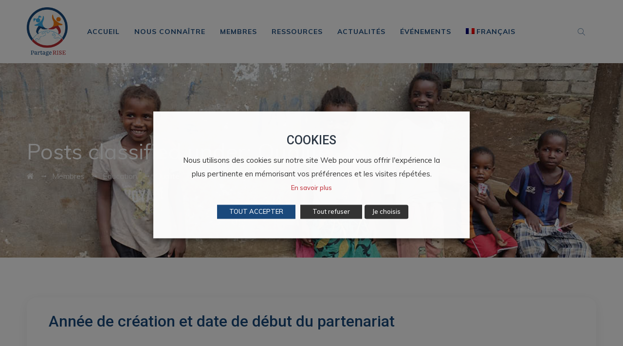

--- FILE ---
content_type: text/html; charset=UTF-8
request_url: https://www.partage-rise.org/domaines-action-membres/education/qualite/
body_size: 64264
content:
<!DOCTYPE html>
<html lang="fr-FR" class="no-js">
<head>
	<meta charset="UTF-8">
	<link rel="profile" href="https://gmpg.org/xfn/11">
	<meta name="viewport" content="width=device-width, initial-scale=1">
	<script> 'use strict'; (function(html){html.className = html.className.replace(/\bno-js\b/,'js')})(document.documentElement);</script>
<meta name='robots' content='index, follow, max-image-preview:large, max-snippet:-1, max-video-preview:-1' />
<link rel="alternate" hreflang="en" href="https://www.partage-rise.org/domaines-action-membres/education-en/quality/?lang=en" />
<link rel="alternate" hreflang="fr" href="https://www.partage-rise.org/domaines-action-membres/education/qualite/" />
<link rel="alternate" hreflang="es" href="https://www.partage-rise.org/domaines-action-membres/educacion/calidad/?lang=es" />
<link rel="alternate" hreflang="pt-br" href="https://www.partage-rise.org/domaines-action-membres/educacao/qualidade/?lang=pt-br" />
<link rel="alternate" hreflang="x-default" href="https://www.partage-rise.org/domaines-action-membres/education/qualite/" />

	<!-- This site is optimized with the Yoast SEO plugin v21.8.1 - https://yoast.com/wordpress/plugins/seo/ -->
	<title>Archives des Qualité - Partage RISE</title>
	<link rel="canonical" href="https://www.partage-rise.org/domaines-action-membres/education/qualite/" />
	<link rel="next" href="https://www.partage-rise.org/domaines-action-membres/education/qualite/page/2/" />
	<meta property="og:locale" content="fr_FR" />
	<meta property="og:type" content="article" />
	<meta property="og:title" content="Archives des Qualité - Partage RISE" />
	<meta property="og:url" content="https://www.partage-rise.org/domaines-action-membres/education/qualite/" />
	<meta property="og:site_name" content="Partage RISE" />
	<meta name="twitter:card" content="summary_large_image" />
	<script type="application/ld+json" class="yoast-schema-graph">{"@context":"https://schema.org","@graph":[{"@type":"CollectionPage","@id":"https://www.partage-rise.org/domaines-action-membres/education/qualite/","url":"https://www.partage-rise.org/domaines-action-membres/education/qualite/","name":"Archives des Qualité - Partage RISE","isPartOf":{"@id":"https://www.partage-rise.org/#website"},"primaryImageOfPage":{"@id":"https://www.partage-rise.org/domaines-action-membres/education/qualite/#primaryimage"},"image":{"@id":"https://www.partage-rise.org/domaines-action-membres/education/qualite/#primaryimage"},"thumbnailUrl":"https://www.partage-rise.org/wp-content/uploads/2024/12/CAEB.png","breadcrumb":{"@id":"https://www.partage-rise.org/domaines-action-membres/education/qualite/#breadcrumb"},"inLanguage":"fr-FR"},{"@type":"ImageObject","inLanguage":"fr-FR","@id":"https://www.partage-rise.org/domaines-action-membres/education/qualite/#primaryimage","url":"https://www.partage-rise.org/wp-content/uploads/2024/12/CAEB.png","contentUrl":"https://www.partage-rise.org/wp-content/uploads/2024/12/CAEB.png","width":225,"height":210,"caption":"Logo CAEB"},{"@type":"BreadcrumbList","@id":"https://www.partage-rise.org/domaines-action-membres/education/qualite/#breadcrumb","itemListElement":[{"@type":"ListItem","position":1,"name":"Accueil","item":"https://www.partage-rise.org/"},{"@type":"ListItem","position":2,"name":"Education","item":"https://www.partage-rise.org/domaines-action-membres/education/"},{"@type":"ListItem","position":3,"name":"Qualité"}]},{"@type":"WebSite","@id":"https://www.partage-rise.org/#website","url":"https://www.partage-rise.org/","name":"Partage RISE","description":"Réseau International de Soutien à l’Enfance","publisher":{"@id":"https://www.partage-rise.org/#organization"},"potentialAction":[{"@type":"SearchAction","target":{"@type":"EntryPoint","urlTemplate":"https://www.partage-rise.org/?s={search_term_string}"},"query-input":"required name=search_term_string"}],"inLanguage":"fr-FR"},{"@type":"Organization","@id":"https://www.partage-rise.org/#organization","name":"Partage Rise","url":"https://www.partage-rise.org/","logo":{"@type":"ImageObject","inLanguage":"fr-FR","@id":"https://www.partage-rise.org/#/schema/logo/image/","url":"https://www.partage-rise.org/wp-content/uploads/2020/11/logo-rise.jpg","contentUrl":"https://www.partage-rise.org/wp-content/uploads/2020/11/logo-rise.jpg","width":382,"height":382,"caption":"Partage Rise"},"image":{"@id":"https://www.partage-rise.org/#/schema/logo/image/"}}]}</script>
	<!-- / Yoast SEO plugin. -->


<link rel='dns-prefetch' href='//fonts.googleapis.com' />
<link rel="alternate" type="application/rss+xml" title="Partage RISE &raquo; Flux" href="https://www.partage-rise.org/feed/" />
<link rel="alternate" type="application/rss+xml" title="Flux pour Partage RISE &raquo; Qualité Domaine d&#039;action Membre" href="https://www.partage-rise.org/domaines-action-membres/education/qualite/feed/" />
<script>
window._wpemojiSettings = {"baseUrl":"https:\/\/s.w.org\/images\/core\/emoji\/14.0.0\/72x72\/","ext":".png","svgUrl":"https:\/\/s.w.org\/images\/core\/emoji\/14.0.0\/svg\/","svgExt":".svg","source":{"concatemoji":"https:\/\/www.partage-rise.org\/wp-includes\/js\/wp-emoji-release.min.js?ver=6.2.8"}};
/*! This file is auto-generated */
!function(e,a,t){var n,r,o,i=a.createElement("canvas"),p=i.getContext&&i.getContext("2d");function s(e,t){p.clearRect(0,0,i.width,i.height),p.fillText(e,0,0);e=i.toDataURL();return p.clearRect(0,0,i.width,i.height),p.fillText(t,0,0),e===i.toDataURL()}function c(e){var t=a.createElement("script");t.src=e,t.defer=t.type="text/javascript",a.getElementsByTagName("head")[0].appendChild(t)}for(o=Array("flag","emoji"),t.supports={everything:!0,everythingExceptFlag:!0},r=0;r<o.length;r++)t.supports[o[r]]=function(e){if(p&&p.fillText)switch(p.textBaseline="top",p.font="600 32px Arial",e){case"flag":return s("\ud83c\udff3\ufe0f\u200d\u26a7\ufe0f","\ud83c\udff3\ufe0f\u200b\u26a7\ufe0f")?!1:!s("\ud83c\uddfa\ud83c\uddf3","\ud83c\uddfa\u200b\ud83c\uddf3")&&!s("\ud83c\udff4\udb40\udc67\udb40\udc62\udb40\udc65\udb40\udc6e\udb40\udc67\udb40\udc7f","\ud83c\udff4\u200b\udb40\udc67\u200b\udb40\udc62\u200b\udb40\udc65\u200b\udb40\udc6e\u200b\udb40\udc67\u200b\udb40\udc7f");case"emoji":return!s("\ud83e\udef1\ud83c\udffb\u200d\ud83e\udef2\ud83c\udfff","\ud83e\udef1\ud83c\udffb\u200b\ud83e\udef2\ud83c\udfff")}return!1}(o[r]),t.supports.everything=t.supports.everything&&t.supports[o[r]],"flag"!==o[r]&&(t.supports.everythingExceptFlag=t.supports.everythingExceptFlag&&t.supports[o[r]]);t.supports.everythingExceptFlag=t.supports.everythingExceptFlag&&!t.supports.flag,t.DOMReady=!1,t.readyCallback=function(){t.DOMReady=!0},t.supports.everything||(n=function(){t.readyCallback()},a.addEventListener?(a.addEventListener("DOMContentLoaded",n,!1),e.addEventListener("load",n,!1)):(e.attachEvent("onload",n),a.attachEvent("onreadystatechange",function(){"complete"===a.readyState&&t.readyCallback()})),(e=t.source||{}).concatemoji?c(e.concatemoji):e.wpemoji&&e.twemoji&&(c(e.twemoji),c(e.wpemoji)))}(window,document,window._wpemojiSettings);
</script>
<style>
img.wp-smiley,
img.emoji {
	display: inline !important;
	border: none !important;
	box-shadow: none !important;
	height: 1em !important;
	width: 1em !important;
	margin: 0 0.07em !important;
	vertical-align: -0.1em !important;
	background: none !important;
	padding: 0 !important;
}
</style>
	<link rel='stylesheet' id='wp-block-library-css' href='https://www.partage-rise.org/wp-includes/css/dist/block-library/style.min.css?ver=6.2.8'  media='all' />
<link rel='stylesheet' id='mediaelement-css' href='https://www.partage-rise.org/wp-includes/js/mediaelement/mediaelementplayer-legacy.min.css?ver=4.2.17'  media='all' />
<link rel='stylesheet' id='wp-mediaelement-css' href='https://www.partage-rise.org/wp-includes/js/mediaelement/wp-mediaelement.min.css?ver=6.2.8'  media='all' />
<link rel='stylesheet' id='view_editor_gutenberg_frontend_assets-css' href='https://www.partage-rise.org/wp-content/plugins/toolset-blocks/public/css/views-frontend.css?ver=3.6'  media='all' />
<style id='view_editor_gutenberg_frontend_assets-inline-css'>
.wpv-sort-list-dropdown.wpv-sort-list-dropdown-style-default > span.wpv-sort-list,.wpv-sort-list-dropdown.wpv-sort-list-dropdown-style-default .wpv-sort-list-item {border-color: #cdcdcd;}.wpv-sort-list-dropdown.wpv-sort-list-dropdown-style-default .wpv-sort-list-item a {color: #444;background-color: #fff;}.wpv-sort-list-dropdown.wpv-sort-list-dropdown-style-default a:hover,.wpv-sort-list-dropdown.wpv-sort-list-dropdown-style-default a:focus {color: #000;background-color: #eee;}.wpv-sort-list-dropdown.wpv-sort-list-dropdown-style-default .wpv-sort-list-item.wpv-sort-list-current a {color: #000;background-color: #eee;}
.wpv-sort-list-dropdown.wpv-sort-list-dropdown-style-default > span.wpv-sort-list,.wpv-sort-list-dropdown.wpv-sort-list-dropdown-style-default .wpv-sort-list-item {border-color: #cdcdcd;}.wpv-sort-list-dropdown.wpv-sort-list-dropdown-style-default .wpv-sort-list-item a {color: #444;background-color: #fff;}.wpv-sort-list-dropdown.wpv-sort-list-dropdown-style-default a:hover,.wpv-sort-list-dropdown.wpv-sort-list-dropdown-style-default a:focus {color: #000;background-color: #eee;}.wpv-sort-list-dropdown.wpv-sort-list-dropdown-style-default .wpv-sort-list-item.wpv-sort-list-current a {color: #000;background-color: #eee;}.wpv-sort-list-dropdown.wpv-sort-list-dropdown-style-grey > span.wpv-sort-list,.wpv-sort-list-dropdown.wpv-sort-list-dropdown-style-grey .wpv-sort-list-item {border-color: #cdcdcd;}.wpv-sort-list-dropdown.wpv-sort-list-dropdown-style-grey .wpv-sort-list-item a {color: #444;background-color: #eeeeee;}.wpv-sort-list-dropdown.wpv-sort-list-dropdown-style-grey a:hover,.wpv-sort-list-dropdown.wpv-sort-list-dropdown-style-grey a:focus {color: #000;background-color: #e5e5e5;}.wpv-sort-list-dropdown.wpv-sort-list-dropdown-style-grey .wpv-sort-list-item.wpv-sort-list-current a {color: #000;background-color: #e5e5e5;}
.wpv-sort-list-dropdown.wpv-sort-list-dropdown-style-default > span.wpv-sort-list,.wpv-sort-list-dropdown.wpv-sort-list-dropdown-style-default .wpv-sort-list-item {border-color: #cdcdcd;}.wpv-sort-list-dropdown.wpv-sort-list-dropdown-style-default .wpv-sort-list-item a {color: #444;background-color: #fff;}.wpv-sort-list-dropdown.wpv-sort-list-dropdown-style-default a:hover,.wpv-sort-list-dropdown.wpv-sort-list-dropdown-style-default a:focus {color: #000;background-color: #eee;}.wpv-sort-list-dropdown.wpv-sort-list-dropdown-style-default .wpv-sort-list-item.wpv-sort-list-current a {color: #000;background-color: #eee;}.wpv-sort-list-dropdown.wpv-sort-list-dropdown-style-grey > span.wpv-sort-list,.wpv-sort-list-dropdown.wpv-sort-list-dropdown-style-grey .wpv-sort-list-item {border-color: #cdcdcd;}.wpv-sort-list-dropdown.wpv-sort-list-dropdown-style-grey .wpv-sort-list-item a {color: #444;background-color: #eeeeee;}.wpv-sort-list-dropdown.wpv-sort-list-dropdown-style-grey a:hover,.wpv-sort-list-dropdown.wpv-sort-list-dropdown-style-grey a:focus {color: #000;background-color: #e5e5e5;}.wpv-sort-list-dropdown.wpv-sort-list-dropdown-style-grey .wpv-sort-list-item.wpv-sort-list-current a {color: #000;background-color: #e5e5e5;}.wpv-sort-list-dropdown.wpv-sort-list-dropdown-style-blue > span.wpv-sort-list,.wpv-sort-list-dropdown.wpv-sort-list-dropdown-style-blue .wpv-sort-list-item {border-color: #0099cc;}.wpv-sort-list-dropdown.wpv-sort-list-dropdown-style-blue .wpv-sort-list-item a {color: #444;background-color: #cbddeb;}.wpv-sort-list-dropdown.wpv-sort-list-dropdown-style-blue a:hover,.wpv-sort-list-dropdown.wpv-sort-list-dropdown-style-blue a:focus {color: #000;background-color: #95bedd;}.wpv-sort-list-dropdown.wpv-sort-list-dropdown-style-blue .wpv-sort-list-item.wpv-sort-list-current a {color: #000;background-color: #95bedd;}
</style>
<link rel='stylesheet' id='classic-theme-styles-css' href='https://www.partage-rise.org/wp-includes/css/classic-themes.min.css?ver=6.2.8'  media='all' />
<style id='global-styles-inline-css'>
body{--wp--preset--color--black: #000000;--wp--preset--color--cyan-bluish-gray: #abb8c3;--wp--preset--color--white: #ffffff;--wp--preset--color--pale-pink: #f78da7;--wp--preset--color--vivid-red: #cf2e2e;--wp--preset--color--luminous-vivid-orange: #ff6900;--wp--preset--color--luminous-vivid-amber: #fcb900;--wp--preset--color--light-green-cyan: #7bdcb5;--wp--preset--color--vivid-green-cyan: #00d084;--wp--preset--color--pale-cyan-blue: #8ed1fc;--wp--preset--color--vivid-cyan-blue: #0693e3;--wp--preset--color--vivid-purple: #9b51e0;--wp--preset--gradient--vivid-cyan-blue-to-vivid-purple: linear-gradient(135deg,rgba(6,147,227,1) 0%,rgb(155,81,224) 100%);--wp--preset--gradient--light-green-cyan-to-vivid-green-cyan: linear-gradient(135deg,rgb(122,220,180) 0%,rgb(0,208,130) 100%);--wp--preset--gradient--luminous-vivid-amber-to-luminous-vivid-orange: linear-gradient(135deg,rgba(252,185,0,1) 0%,rgba(255,105,0,1) 100%);--wp--preset--gradient--luminous-vivid-orange-to-vivid-red: linear-gradient(135deg,rgba(255,105,0,1) 0%,rgb(207,46,46) 100%);--wp--preset--gradient--very-light-gray-to-cyan-bluish-gray: linear-gradient(135deg,rgb(238,238,238) 0%,rgb(169,184,195) 100%);--wp--preset--gradient--cool-to-warm-spectrum: linear-gradient(135deg,rgb(74,234,220) 0%,rgb(151,120,209) 20%,rgb(207,42,186) 40%,rgb(238,44,130) 60%,rgb(251,105,98) 80%,rgb(254,248,76) 100%);--wp--preset--gradient--blush-light-purple: linear-gradient(135deg,rgb(255,206,236) 0%,rgb(152,150,240) 100%);--wp--preset--gradient--blush-bordeaux: linear-gradient(135deg,rgb(254,205,165) 0%,rgb(254,45,45) 50%,rgb(107,0,62) 100%);--wp--preset--gradient--luminous-dusk: linear-gradient(135deg,rgb(255,203,112) 0%,rgb(199,81,192) 50%,rgb(65,88,208) 100%);--wp--preset--gradient--pale-ocean: linear-gradient(135deg,rgb(255,245,203) 0%,rgb(182,227,212) 50%,rgb(51,167,181) 100%);--wp--preset--gradient--electric-grass: linear-gradient(135deg,rgb(202,248,128) 0%,rgb(113,206,126) 100%);--wp--preset--gradient--midnight: linear-gradient(135deg,rgb(2,3,129) 0%,rgb(40,116,252) 100%);--wp--preset--duotone--dark-grayscale: url('#wp-duotone-dark-grayscale');--wp--preset--duotone--grayscale: url('#wp-duotone-grayscale');--wp--preset--duotone--purple-yellow: url('#wp-duotone-purple-yellow');--wp--preset--duotone--blue-red: url('#wp-duotone-blue-red');--wp--preset--duotone--midnight: url('#wp-duotone-midnight');--wp--preset--duotone--magenta-yellow: url('#wp-duotone-magenta-yellow');--wp--preset--duotone--purple-green: url('#wp-duotone-purple-green');--wp--preset--duotone--blue-orange: url('#wp-duotone-blue-orange');--wp--preset--font-size--small: 13px;--wp--preset--font-size--medium: 20px;--wp--preset--font-size--large: 36px;--wp--preset--font-size--x-large: 42px;--wp--preset--spacing--20: 0.44rem;--wp--preset--spacing--30: 0.67rem;--wp--preset--spacing--40: 1rem;--wp--preset--spacing--50: 1.5rem;--wp--preset--spacing--60: 2.25rem;--wp--preset--spacing--70: 3.38rem;--wp--preset--spacing--80: 5.06rem;--wp--preset--shadow--natural: 6px 6px 9px rgba(0, 0, 0, 0.2);--wp--preset--shadow--deep: 12px 12px 50px rgba(0, 0, 0, 0.4);--wp--preset--shadow--sharp: 6px 6px 0px rgba(0, 0, 0, 0.2);--wp--preset--shadow--outlined: 6px 6px 0px -3px rgba(255, 255, 255, 1), 6px 6px rgba(0, 0, 0, 1);--wp--preset--shadow--crisp: 6px 6px 0px rgba(0, 0, 0, 1);}:where(.is-layout-flex){gap: 0.5em;}body .is-layout-flow > .alignleft{float: left;margin-inline-start: 0;margin-inline-end: 2em;}body .is-layout-flow > .alignright{float: right;margin-inline-start: 2em;margin-inline-end: 0;}body .is-layout-flow > .aligncenter{margin-left: auto !important;margin-right: auto !important;}body .is-layout-constrained > .alignleft{float: left;margin-inline-start: 0;margin-inline-end: 2em;}body .is-layout-constrained > .alignright{float: right;margin-inline-start: 2em;margin-inline-end: 0;}body .is-layout-constrained > .aligncenter{margin-left: auto !important;margin-right: auto !important;}body .is-layout-constrained > :where(:not(.alignleft):not(.alignright):not(.alignfull)){max-width: var(--wp--style--global--content-size);margin-left: auto !important;margin-right: auto !important;}body .is-layout-constrained > .alignwide{max-width: var(--wp--style--global--wide-size);}body .is-layout-flex{display: flex;}body .is-layout-flex{flex-wrap: wrap;align-items: center;}body .is-layout-flex > *{margin: 0;}:where(.wp-block-columns.is-layout-flex){gap: 2em;}.has-black-color{color: var(--wp--preset--color--black) !important;}.has-cyan-bluish-gray-color{color: var(--wp--preset--color--cyan-bluish-gray) !important;}.has-white-color{color: var(--wp--preset--color--white) !important;}.has-pale-pink-color{color: var(--wp--preset--color--pale-pink) !important;}.has-vivid-red-color{color: var(--wp--preset--color--vivid-red) !important;}.has-luminous-vivid-orange-color{color: var(--wp--preset--color--luminous-vivid-orange) !important;}.has-luminous-vivid-amber-color{color: var(--wp--preset--color--luminous-vivid-amber) !important;}.has-light-green-cyan-color{color: var(--wp--preset--color--light-green-cyan) !important;}.has-vivid-green-cyan-color{color: var(--wp--preset--color--vivid-green-cyan) !important;}.has-pale-cyan-blue-color{color: var(--wp--preset--color--pale-cyan-blue) !important;}.has-vivid-cyan-blue-color{color: var(--wp--preset--color--vivid-cyan-blue) !important;}.has-vivid-purple-color{color: var(--wp--preset--color--vivid-purple) !important;}.has-black-background-color{background-color: var(--wp--preset--color--black) !important;}.has-cyan-bluish-gray-background-color{background-color: var(--wp--preset--color--cyan-bluish-gray) !important;}.has-white-background-color{background-color: var(--wp--preset--color--white) !important;}.has-pale-pink-background-color{background-color: var(--wp--preset--color--pale-pink) !important;}.has-vivid-red-background-color{background-color: var(--wp--preset--color--vivid-red) !important;}.has-luminous-vivid-orange-background-color{background-color: var(--wp--preset--color--luminous-vivid-orange) !important;}.has-luminous-vivid-amber-background-color{background-color: var(--wp--preset--color--luminous-vivid-amber) !important;}.has-light-green-cyan-background-color{background-color: var(--wp--preset--color--light-green-cyan) !important;}.has-vivid-green-cyan-background-color{background-color: var(--wp--preset--color--vivid-green-cyan) !important;}.has-pale-cyan-blue-background-color{background-color: var(--wp--preset--color--pale-cyan-blue) !important;}.has-vivid-cyan-blue-background-color{background-color: var(--wp--preset--color--vivid-cyan-blue) !important;}.has-vivid-purple-background-color{background-color: var(--wp--preset--color--vivid-purple) !important;}.has-black-border-color{border-color: var(--wp--preset--color--black) !important;}.has-cyan-bluish-gray-border-color{border-color: var(--wp--preset--color--cyan-bluish-gray) !important;}.has-white-border-color{border-color: var(--wp--preset--color--white) !important;}.has-pale-pink-border-color{border-color: var(--wp--preset--color--pale-pink) !important;}.has-vivid-red-border-color{border-color: var(--wp--preset--color--vivid-red) !important;}.has-luminous-vivid-orange-border-color{border-color: var(--wp--preset--color--luminous-vivid-orange) !important;}.has-luminous-vivid-amber-border-color{border-color: var(--wp--preset--color--luminous-vivid-amber) !important;}.has-light-green-cyan-border-color{border-color: var(--wp--preset--color--light-green-cyan) !important;}.has-vivid-green-cyan-border-color{border-color: var(--wp--preset--color--vivid-green-cyan) !important;}.has-pale-cyan-blue-border-color{border-color: var(--wp--preset--color--pale-cyan-blue) !important;}.has-vivid-cyan-blue-border-color{border-color: var(--wp--preset--color--vivid-cyan-blue) !important;}.has-vivid-purple-border-color{border-color: var(--wp--preset--color--vivid-purple) !important;}.has-vivid-cyan-blue-to-vivid-purple-gradient-background{background: var(--wp--preset--gradient--vivid-cyan-blue-to-vivid-purple) !important;}.has-light-green-cyan-to-vivid-green-cyan-gradient-background{background: var(--wp--preset--gradient--light-green-cyan-to-vivid-green-cyan) !important;}.has-luminous-vivid-amber-to-luminous-vivid-orange-gradient-background{background: var(--wp--preset--gradient--luminous-vivid-amber-to-luminous-vivid-orange) !important;}.has-luminous-vivid-orange-to-vivid-red-gradient-background{background: var(--wp--preset--gradient--luminous-vivid-orange-to-vivid-red) !important;}.has-very-light-gray-to-cyan-bluish-gray-gradient-background{background: var(--wp--preset--gradient--very-light-gray-to-cyan-bluish-gray) !important;}.has-cool-to-warm-spectrum-gradient-background{background: var(--wp--preset--gradient--cool-to-warm-spectrum) !important;}.has-blush-light-purple-gradient-background{background: var(--wp--preset--gradient--blush-light-purple) !important;}.has-blush-bordeaux-gradient-background{background: var(--wp--preset--gradient--blush-bordeaux) !important;}.has-luminous-dusk-gradient-background{background: var(--wp--preset--gradient--luminous-dusk) !important;}.has-pale-ocean-gradient-background{background: var(--wp--preset--gradient--pale-ocean) !important;}.has-electric-grass-gradient-background{background: var(--wp--preset--gradient--electric-grass) !important;}.has-midnight-gradient-background{background: var(--wp--preset--gradient--midnight) !important;}.has-small-font-size{font-size: var(--wp--preset--font-size--small) !important;}.has-medium-font-size{font-size: var(--wp--preset--font-size--medium) !important;}.has-large-font-size{font-size: var(--wp--preset--font-size--large) !important;}.has-x-large-font-size{font-size: var(--wp--preset--font-size--x-large) !important;}
.wp-block-navigation a:where(:not(.wp-element-button)){color: inherit;}
:where(.wp-block-columns.is-layout-flex){gap: 2em;}
.wp-block-pullquote{font-size: 1.5em;line-height: 1.6;}
</style>
<link rel='stylesheet' id='wpml-blocks-css' href='https://www.partage-rise.org/wp-content/plugins/sitepress-multilingual-cms/dist/css/blocks/styles.css?ver=4.6.4'  media='all' />
<link rel='stylesheet' id='contact-form-7-css' href='https://www.partage-rise.org/wp-content/plugins/contact-form-7/includes/css/styles.css?ver=5.7.7'  media='all' />
<link rel='stylesheet' id='font-awesome-css' href='https://www.partage-rise.org/wp-content/plugins/toolset-blocks/vendor/toolset/toolset-common/res/lib/font-awesome/css/font-awesome.min.css?ver=4.7.0'  media='screen' />
<link rel='stylesheet' id='themify-css' href='https://www.partage-rise.org/wp-content/plugins/themestek-liviza-extras/icon-picker/icon-libraries/themify-icons/themify-icons.css?ver=6.2.8'  media='all' />
<link rel='stylesheet' id='sgicon-css' href='https://www.partage-rise.org/wp-content/plugins/themestek-liviza-extras/icon-picker/icon-libraries/stroke-gap-icons/style.css?ver=6.2.8'  media='all' />
<link rel='stylesheet' id='vc_linecons-css' href='https://www.partage-rise.org/wp-content/plugins/js_composer/assets/css/lib/vc-linecons/vc_linecons_icons.min.css?ver=6.13.0'  media='all' />
<link rel='stylesheet' id='themestek_liviza_business_icon-css' href='https://www.partage-rise.org/wp-content/plugins/themestek-liviza-extras/icon-picker/icon-libraries/themestek-liviza-icons/flaticon.css?ver=6.2.8'  media='all' />
<link rel='stylesheet' id='cookie-law-info-css' href='https://www.partage-rise.org/wp-content/plugins/webtoffee-gdpr-cookie-consent/public/css/cookie-law-info-public.css?ver=2.3.4'  media='all' />
<link rel='stylesheet' id='cookie-law-info-gdpr-css' href='https://www.partage-rise.org/wp-content/plugins/webtoffee-gdpr-cookie-consent/public/css/cookie-law-info-gdpr.css?ver=2.3.4'  media='all' />
<style id='cookie-law-info-gdpr-inline-css'>
.cli-modal-content, .cli-tab-content { background-color: #ffffff; }.cli-privacy-content-text, .cli-modal .cli-modal-dialog, .cli-tab-container p, a.cli-privacy-readmore { color: #000000; }.cli-tab-header { background-color: #f2f2f2; }.cli-tab-header, .cli-tab-header a.cli-nav-link,span.cli-necessary-caption,.cli-switch .cli-slider:after { color: #000000; }.cli-switch .cli-slider:before { background-color: #ffffff; }.cli-switch input:checked + .cli-slider:before { background-color: #ffffff; }.cli-switch .cli-slider { background-color: #e3e1e8; }.cli-switch input:checked + .cli-slider { background-color: #28a745; }.cli-modal-close svg { fill: #000000; }.cli-tab-footer .wt-cli-privacy-accept-all-btn { background-color: #00acad; color: #ffffff}.cli-tab-footer .wt-cli-privacy-accept-btn { background-color: #00acad; color: #ffffff}.cli-tab-header a:before{ border-right: 1px solid #000000; border-bottom: 1px solid #000000; }
</style>
<link rel='stylesheet' id='wpml-menu-item-0-css' href='https://www.partage-rise.org/wp-content/plugins/sitepress-multilingual-cms/templates/language-switchers/menu-item/style.min.css?ver=1'  media='all' />
<link rel='stylesheet' id='themestek-cs-google-fonts-css' href='//fonts.googleapis.com/css?family=Muli%3A200%2C200italic%2C300%2C300italic%2C400%2Citalic%2C600%2C600italic%2C700%2C700italic%2C800%2C800italic%2C900%2C900italic%7CRoboto%3A100%2C100italic%2C300%2C300italic%2C400%2Citalic%2C500%2C500italic%2C700%2C700italic%2C900%2C900italic%7COswald%3A700%7CNunito+Sans%3A700&#038;ver=1.0.0'  media='all' />
<link rel='stylesheet' id='liviza-base-icons-css' href='https://www.partage-rise.org/wp-content/themes/liviza/libraries/themestek-liviza-icons/css/themestek-liviza-icons.css?ver=6.2.8'  media='all' />
<link rel='stylesheet' id='perfect-scrollbar-css' href='https://www.partage-rise.org/wp-content/themes/liviza/libraries/perfect-scrollbar/perfect-scrollbar.min.css?ver=6.2.8'  media='all' />
<link rel='stylesheet' id='chrisbracco-tooltip-css' href='https://www.partage-rise.org/wp-content/themes/liviza/libraries/chrisbracco-tooltip/chrisbracco-tooltip.min.css?ver=6.2.8'  media='all' />
<link rel='stylesheet' id='multi-columns-row-css' href='https://www.partage-rise.org/wp-content/themes/liviza/css/multi-columns-row.css?ver=6.2.8'  media='all' />
<link rel='stylesheet' id='select2-css' href='https://www.partage-rise.org/wp-content/themes/liviza/libraries/select2/select2.min.css?ver=6.2.8'  media='all' />
<link rel='stylesheet' id='flexslider-css' href='https://www.partage-rise.org/wp-content/plugins/js_composer/assets/lib/flexslider/flexslider.min.css?ver=6.13.0'  media='all' />
<link rel='stylesheet' id='slick-css' href='https://www.partage-rise.org/wp-content/themes/liviza/libraries/slick/slick.css?ver=6.2.8'  media='all' />
<link rel='stylesheet' id='slick-theme-css' href='https://www.partage-rise.org/wp-content/themes/liviza/libraries/slick/slick-theme.css?ver=6.2.8'  media='all' />
<link rel='stylesheet' id='prettyphoto-css' href='https://www.partage-rise.org/wp-content/plugins/js_composer/assets/lib/prettyphoto/css/prettyPhoto.min.css?ver=6.13.0'  media='all' />
<link rel='stylesheet' id='flag-icon-css-css' href='https://www.partage-rise.org/wp-content/themes/liviza/libraries/flag-icon-css/css/flag-icon.min.css?ver=6.2.8'  media='all' />
<link rel='stylesheet' id='js_composer_front-css' href='https://www.partage-rise.org/wp-content/plugins/js_composer/assets/css/js_composer.min.css?ver=6.13.0'  media='all' />
<link rel='stylesheet' id='bootstrap-css' href='https://www.partage-rise.org/wp-content/themes/liviza/css/bootstrap.min.css?ver=6.2.8'  media='all' />
<link rel='stylesheet' id='bootstrap-theme-css' href='https://www.partage-rise.org/wp-content/themes/liviza/css/bootstrap-theme.min.css?ver=6.2.8'  media='all' />
<link rel='stylesheet' id='liviza-core-style-css' href='https://www.partage-rise.org/wp-content/themes/liviza/css/core.min.css?ver=6.2.8'  media='all' />
<link rel='stylesheet' id='liviza-master-style-css' href='https://www.partage-rise.org/wp-content/themes/liviza/css/master.min.css?ver=6.2.8'  media='all' />
<link rel='stylesheet' id='liviza-responsive-style-css' href='https://www.partage-rise.org/wp-content/themes/liviza/css/responsive.min.css?ver=6.2.8'  media='all' />
<link rel='stylesheet' id='liviza-child-style-css' href='https://www.partage-rise.org/wp-content/themes/liviza-child/style.css?ver=6.2.8'  media='all' />
<link rel='stylesheet' id='tste-liviza-theme-style-css' href='https://www.partage-rise.org/wp-admin/admin-ajax.php?action=themestek_theme_css&#038;ver=6.2.8'  media='all' />
<link rel='stylesheet' id='mpc-massive-style-css' href='https://www.partage-rise.org/wp-content/plugins/mpc-massive/assets/css/mpc-styles.css?ver=2.4.6.1'  media='all' />
<script  src='https://www.partage-rise.org/wp-content/plugins/toolset-blocks/vendor/toolset/common-es/public/toolset-common-es-frontend.js?ver=159060' id='toolset-common-es-frontend-js'></script>
<script  src='https://www.partage-rise.org/wp-includes/js/jquery/jquery.min.js?ver=3.6.4' id='jquery-core-js'></script>
<script  src='https://www.partage-rise.org/wp-includes/js/jquery/jquery-migrate.min.js?ver=3.4.0' id='jquery-migrate-js'></script>
<script  src='https://www.partage-rise.org/wp-content/plugins/flowpaper-lite-pdf-flipbook/assets/lity/lity.min.js' id='lity-js-js'></script>
<script  src='https://www.partage-rise.org/wp-content/plugins/themestek-liviza-extras/js/jquery-resize.min.js?ver=6.2.8' id='jquery-resize-js'></script>
<script id='cookie-law-info-js-extra'>
/* <![CDATA[ */
var Cli_Data = {"nn_cookie_ids":[],"non_necessary_cookies":[],"cookielist":{"necessary":{"id":611,"status":true,"title":"N\u00e9cessaire","strict":true,"default_state":false,"ccpa_optout":false,"loadonstart":false},"functional":{"id":612,"status":true,"title":"Fonctionnel","strict":false,"default_state":false,"ccpa_optout":false,"loadonstart":false},"analytics":{"id":614,"status":true,"title":"Statistiques","strict":false,"default_state":false,"ccpa_optout":false,"loadonstart":false}},"ajax_url":"https:\/\/www.partage-rise.org\/wp-admin\/admin-ajax.php","current_lang":"fr","security":"46ba433cfc","eu_countries":["GB"],"geoIP":"disabled","use_custom_geolocation_api":"","custom_geolocation_api":"https:\/\/geoip.cookieyes.com\/geoip\/checker\/result.php","consentVersion":"1","strictlyEnabled":["necessary","obligatoire"],"cookieDomain":"","privacy_length":"250","ccpaEnabled":"","ccpaRegionBased":"","ccpaBarEnabled":"","ccpaType":"gdpr","triggerDomRefresh":""};
var log_object = {"ajax_url":"https:\/\/www.partage-rise.org\/wp-admin\/admin-ajax.php"};
/* ]]> */
</script>
<script  src='https://www.partage-rise.org/wp-content/plugins/webtoffee-gdpr-cookie-consent/public/js/cookie-law-info-public.js?ver=2.3.4' id='cookie-law-info-js'></script>
<link rel="https://api.w.org/" href="https://www.partage-rise.org/wp-json/" /><link rel="alternate" type="application/json" href="https://www.partage-rise.org/wp-json/wp/v2/domaines-action-membres/437" /><link rel="EditURI" type="application/rsd+xml" title="RSD" href="https://www.partage-rise.org/xmlrpc.php?rsd" />
<link rel="wlwmanifest" type="application/wlwmanifest+xml" href="https://www.partage-rise.org/wp-includes/wlwmanifest.xml" />
<meta name="generator" content="WordPress 6.2.8" />
<meta name="generator" content="WPML ver:4.6.4 stt:1,4,42,2;" />
<!-- Google Tag Manager -->
<script type="text/plain" data-cli-class="cli-blocker-script" data-cli-label="Google Tag Manager"  data-cli-script-type="analytics" data-cli-block="true" data-cli-block-if-ccpa-optout="false" data-cli-element-position="head">(function(w,d,s,l,i){w[l]=w[l]||[];w[l].push({'gtm.start':
new Date().getTime(),event:'gtm.js'});var f=d.getElementsByTagName(s)[0],
j=d.createElement(s),dl=l!='dataLayer'?'&l='+l:'';j.async=true;j.src=
'https://www.googletagmanager.com/gtm.js?id='+i+dl;f.parentNode.insertBefore(j,f);
})(window,document,'script','dataLayer','GTM-T98DJVMP');</script>
<!-- End Google Tag Manager --><!-- Inline CSS Start --><style>.vc_custom_1603102743267 > .themestek-row-wrapper-bg-layer{margin-bottom: 20px !important;}.vc_custom_1603102743267 > .themestek-row-wrapper-bg-layer{background-image: none !important;margin: 0 !important;padding: 0 !important;}.vc_custom_1590419430541 > .themestek-col-wrapper-bg-layer{background-color: #194a7c !important;}.vc_custom_1590419430541 > .themestek-col-wrapper-bg-layer > .themestek-bg-layer-inner{background-color: #194a7c !important;background-image:none !important;}.vc_custom_1590420984447 > .themestek-row-wrapper-bg-layer{border-top-width: 1px !important;border-right-width: 0px !important;border-bottom-width: 1px !important;border-left-width: 0px !important;padding-top: 30px !important;padding-right: 30px !important;padding-bottom: 30px !important;padding-left: 30px !important;background-color: #f7f7f7 !important;border-left-color: #e1e1e1 !important;border-left-style: solid !important;border-right-color: #e1e1e1 !important;border-right-style: solid !important;border-top-color: #e1e1e1 !important;border-top-style: solid !important;border-bottom-color: #e1e1e1 !important;border-bottom-style: solid !important;}.vc_custom_1590420984447 > .themestek-row-wrapper-bg-layer{background-image: none !important;margin: 0 !important;padding: 0 !important;}</style><!-- Inline CSS End --> <script> window.addEventListener("load",function(){ var c={script:false,link:false}; function ls(s) { if(!['script','link'].includes(s)||c[s]){return;}c[s]=true; var d=document,f=d.getElementsByTagName(s)[0],j=d.createElement(s); if(s==='script'){j.async=true;j.src='https://www.partage-rise.org/wp-content/plugins/toolset-blocks/vendor/toolset/blocks/public/js/frontend.js?v=1.6.0';}else{ j.rel='stylesheet';j.href='https://www.partage-rise.org/wp-content/plugins/toolset-blocks/vendor/toolset/blocks/public/css/style.css?v=1.6.0';} f.parentNode.insertBefore(j, f); }; function ex(){ls('script');ls('link')} window.addEventListener("scroll", ex, {once: true}); if (('IntersectionObserver' in window) && ('IntersectionObserverEntry' in window) && ('intersectionRatio' in window.IntersectionObserverEntry.prototype)) { var i = 0, fb = document.querySelectorAll("[class^='tb-']"), o = new IntersectionObserver(es => { es.forEach(e => { o.unobserve(e.target); if (e.intersectionRatio > 0) { ex();o.disconnect();}else{ i++;if(fb.length>i){o.observe(fb[i])}} }) }); if (fb.length) { o.observe(fb[i]) } } }) </script>
	<noscript>
		<link rel="stylesheet" href="https://www.partage-rise.org/wp-content/plugins/toolset-blocks/vendor/toolset/blocks/public/css/style.css">
	</noscript><meta name="generator" content="Powered by WPBakery Page Builder - drag and drop page builder for WordPress."/>
<meta name="generator" content="Powered by Slider Revolution 6.7.15 - responsive, Mobile-Friendly Slider Plugin for WordPress with comfortable drag and drop interface." />
<link rel="icon" href="https://www.partage-rise.org/wp-content/uploads/2020/04/cropped-logo-filigrane-32x32.png" sizes="32x32" />
<link rel="icon" href="https://www.partage-rise.org/wp-content/uploads/2020/04/cropped-logo-filigrane-192x192.png" sizes="192x192" />
<link rel="apple-touch-icon" href="https://www.partage-rise.org/wp-content/uploads/2020/04/cropped-logo-filigrane-180x180.png" />
<meta name="msapplication-TileImage" content="https://www.partage-rise.org/wp-content/uploads/2020/04/cropped-logo-filigrane-270x270.png" />
<script>function setREVStartSize(e){
			//window.requestAnimationFrame(function() {
				window.RSIW = window.RSIW===undefined ? window.innerWidth : window.RSIW;
				window.RSIH = window.RSIH===undefined ? window.innerHeight : window.RSIH;
				try {
					var pw = document.getElementById(e.c).parentNode.offsetWidth,
						newh;
					pw = pw===0 || isNaN(pw) || (e.l=="fullwidth" || e.layout=="fullwidth") ? window.RSIW : pw;
					e.tabw = e.tabw===undefined ? 0 : parseInt(e.tabw);
					e.thumbw = e.thumbw===undefined ? 0 : parseInt(e.thumbw);
					e.tabh = e.tabh===undefined ? 0 : parseInt(e.tabh);
					e.thumbh = e.thumbh===undefined ? 0 : parseInt(e.thumbh);
					e.tabhide = e.tabhide===undefined ? 0 : parseInt(e.tabhide);
					e.thumbhide = e.thumbhide===undefined ? 0 : parseInt(e.thumbhide);
					e.mh = e.mh===undefined || e.mh=="" || e.mh==="auto" ? 0 : parseInt(e.mh,0);
					if(e.layout==="fullscreen" || e.l==="fullscreen")
						newh = Math.max(e.mh,window.RSIH);
					else{
						e.gw = Array.isArray(e.gw) ? e.gw : [e.gw];
						for (var i in e.rl) if (e.gw[i]===undefined || e.gw[i]===0) e.gw[i] = e.gw[i-1];
						e.gh = e.el===undefined || e.el==="" || (Array.isArray(e.el) && e.el.length==0)? e.gh : e.el;
						e.gh = Array.isArray(e.gh) ? e.gh : [e.gh];
						for (var i in e.rl) if (e.gh[i]===undefined || e.gh[i]===0) e.gh[i] = e.gh[i-1];
											
						var nl = new Array(e.rl.length),
							ix = 0,
							sl;
						e.tabw = e.tabhide>=pw ? 0 : e.tabw;
						e.thumbw = e.thumbhide>=pw ? 0 : e.thumbw;
						e.tabh = e.tabhide>=pw ? 0 : e.tabh;
						e.thumbh = e.thumbhide>=pw ? 0 : e.thumbh;
						for (var i in e.rl) nl[i] = e.rl[i]<window.RSIW ? 0 : e.rl[i];
						sl = nl[0];
						for (var i in nl) if (sl>nl[i] && nl[i]>0) { sl = nl[i]; ix=i;}
						var m = pw>(e.gw[ix]+e.tabw+e.thumbw) ? 1 : (pw-(e.tabw+e.thumbw)) / (e.gw[ix]);
						newh =  (e.gh[ix] * m) + (e.tabh + e.thumbh);
					}
					var el = document.getElementById(e.c);
					if (el!==null && el) el.style.height = newh+"px";
					el = document.getElementById(e.c+"_wrapper");
					if (el!==null && el) {
						el.style.height = newh+"px";
						el.style.display = "block";
					}
				} catch(e){
					console.log("Failure at Presize of Slider:" + e)
				}
			//});
		  };</script>
		<style id="wp-custom-css">
			
/* Menu principal */
.themestek-vc_btn3-container.themestek-vc_btn3-inline {display: none;}

ul.liviza_contact_widget_wrapper li:before {color: white !important;}

.themestek-news-title:before {color: white !important;}
.themestek-entry-meta-wrapper {display: none!important;}

#site-header-menu #site-navigation div.nav-menu > ul > li {
    margin: 0 -4px 0px 0;
    display: inline-block;
    position: relative;
    vertical-align: top;
}
/* footer */
.texte-couleur {color: #1a497c;}

.site-footer .sidebar-container.themestek-textcolor-white .tagcloud a {color: white; background-color: #1a497c;}

.site-footer .sidebar-container.themestek-textcolor-white .tagcloud a:hover {color: #fff; background-color: #B42F34;}

h3.widget-title {color: #1A497C !important;}

ul.liviza_contact_widget_wrapper {color: #1a497c;}

ul.liviza_contact_widget_wrapper li:before {color: #1a497c !important;}

.site-footer-w .themestek-textcolor-white ul.liviza_contact_widget_wrapper li strong {color: #1a497c;}

.site-footer-w .themestek-textcolor-white a {color: #1a497c;}

.site-footer-w .themestek-textcolor-white a:hover {color: #B42F34;}

.footer .social-icons li > a {background-color: #1a497c !important;}

.footer .social-icons li > a {color: white !important;}

.footer .social-icons li > a:hover {background-color: #B42F34 !important;}

button.btn:hover {background-color: #B42F34;}

#totop:hover {background-color: #B42F34;}

/* date page actualités et accueil */
.themestek-blog-date {display: none !important;}

.themestek-meta-date {display: none !important;}

/* Partager sur les RS */
.themestek-social-share-links {display: none;}
/* logo recherchez */
.themestek-search-outer .themestek-search-logo img {max-height: 200px; margin-bottom: 90px;}



ul li::marker, ol li::marker {color: #b42f34; font-weight: 700;}
.mpc-button:hover {-webkit-transform: none;}
.wp-block-columns {margin-bottom: 25px;}

.wpv-custom-search-filter__label {margin-bottom: -10px;}

/* PAGE NOS MEMBRES */
/* Moteur de recherche */
.membre-search-block {
  padding: 15px 30px;
  background: #F4F4F4;
  border-radius: 10px;
  margin-bottom: 40px;
}
/* Vignettes */
.item-membre {height: 100%;}
.item-membre .tb-image {text-align: center;}
.item-membre .tb-image img {max-height: 150px;}
.item-membre .nom-membre a {
    color: #194a7c;
    font-size: 20px;
    line-height: 1.2;
    font-weight: 700;
}
.item-membre .nom-membre a:hover {color: #b42f34;}
.item-membre .nom-pays {padding-bottom: 12px; border-bottom: 1px solid #eee;}
.item-membre .nom-pays h3 {
  font-size: 17px;
  line-height: 1.2;
  margin-top: 0;
  margin-bottom: 0;
}

/* .item-membre h3 a {color: #194a7c;}
.item-membre h3 a:hover {color: #b42f34;} */
.item-membre .li-domaines-action h3 {
  font-size: 16px;
  line-height: 22px;
  margin: 15px 0 0;
  color: #194a7c;
}
.item-membre .li-domaines-action ul {margin: 8px 0 0;}

/* FICHES MEMBRES */
/* Container */
article.type-membres {
  padding: 30px;
  position: relative;
  margin-bottom: 35px;
  box-shadow: 0 5px 25px 0 rgba(0,0,0,.07);
  border-radius: 20px;
}
article.type-membres .themestek-blog-classic-box-content {
  padding: 0;
  margin: 0;
  border-radius: unset;
  box-shadow: none;
}
/* Centre le logo et le nom de l'organisme */
/* article.type-membres .themestek-featured-wrapper.themestek-membres-featured-wrapper,
article.type-membres .themestek-box-title {text-align: center;} */

/* Masque le logo et le nom de la fiche */
article.type-membres .themestek-blog-classic-featured-wrapper,
article.type-membres .themestek-blog-classic-box-content .themestek-blog-header {display: none;}
/* Image bandeau header */
#bandeau-header-membre {margin: -30px -30px 30px -30px; border-bottom: 1px solid #e5e8ef;}
#bandeau-header-membre p {margin: 0 !important;}
#bandeau-header-membre img {border-top-left-radius: 20px; border-top-right-radius: 20px;}

#domaines-action {margin: 25px 0;}
#zone-geographique h3, #pays h3, #langues h3, #domaines-action h3, #site-web h3 {
  font-size: 18px;
  text-transform: uppercase;
  margin: 10px 0;
  line-height: 26px;
  color: #194a7c;
}
/* Tags */
/* #zone-geographique a, #domaines-action a {
  display: inline-block;
  color: #fff;
  line-height: 20px;
  font-weight: 600;
  letter-spacing: 0.5px;
  border: 2px solid #b42f34;
  background: #b42f34;
  padding: 4px 8px;
  border-radius: 5px;
  margin-right: 5px;
	margin-bottom: 8px;
}
#zone-geographique a:hover, #domaines-action a:hover {color: #2d3845; background: #fff;} */
#image-zone-geo img {margin: 10px;}

/* Bouton site web et Bouton facebook */
.btn-site-web-membre, .btn-facebook-membre {
  display: inline-block;
  width: 50px;
  height: 50px;
  line-height: 46px;
  background: #b42f34;
  border: 2px solid #b42f34;
  border-radius: 5px;
  color: #fff;
  text-align: center;
}
.btn-facebook-membre {margin-left: 10px;}
.btn-site-web-membre i::before, .btn-facebook-membre i::before {
  content: '';
  font-family: "themestek-liviza-icons";
  font-style: normal;
  font-size: 22px;
}
.btn-site-web-membre i::before {content: '\e82a';}
.btn-facebook-membre i::before {content: '\e80c';}
.btn-site-web-membre:hover,
.btn-site-web-membre:focus,
.btn-site-web-membre:active,
.btn-facebook-membre:hover,
.btn-facebook-membre:focus,
.btn-facebook-membre:active {background: #fff; color: #b42f34;}

/* Contenus des fiches */
#fiche-membre-content {
  margin-top: 40px;
  border-top: 1px solid #e5e8ef;
  padding-top: 40px;
}
#fiche-membre-content .container {width: 1100px;}
/* Timeline */
#fiche-membre-content .timeline-rise .mpc-icon .mpc-icon-part {
  line-height: 86px;
  width: 86px;
  height: 86px;
}
/* Onglets */
#fiche-membre-content .mpc-tabs .mpc-tab {background: #f3f3f3; border-radius: 0 0 10px 10px;}
/* Description des projets */
.objectif-projet, .presentation-activite {box-shadow: 0 0 8px rgba(0,0,0,0.15);}
.objectif-projet .mpc-icon {border-radius: 5px 0 0 5px; background: #b42f34;}
.presentation-activite .mpc-icon {border-radius: 5px 0 0 5px; background: #194a7c;}
.objectif-projet .mpc-icon .mpc-icon-wrap .mpc-icon-part,
.presentation-activite .mpc-icon .mpc-icon-wrap .mpc-icon-part {height: 32px; line-height: 32px;}
.objectif-projet .mpc-icon-column__heading, .presentation-activite .mpc-icon-column__heading {
  display: inline-block;
  height: 32px;
  line-height: 32px !important;
  position: absolute;
  left: 9px;
  padding: 0px 10px;
  border-radius: 0 5px 5px 0;
}
.objectif-projet .mpc-icon-column__heading {background: #b42f34;}
.presentation-activite .mpc-icon-column__heading {background: #194a7c;}
.objectif-projet .mpc-icon-column__content .mpc-icon-column__description,
.presentation-activite .mpc-icon-column__content .mpc-icon-column__description {margin-top: 42px !important;}
/* Beneficiaires */
.col-beneficiaires .themestek-col-wrapper-bg-layer > .themestek-bg-layer-inner {border-radius: 10px !important;}
.col-beneficiaires .mpc-counter {display:block; box-shadow: 0 0 15px rgba(0,0,0,0.3);}
.col-beneficiaires .mpc-counter .mpc-counter__counter {margin: 8px 0 0 0;}

/* Gallerie d'image */
.pp_pic_holder, .pp_overlay {display: none !important;}

/* Masque la barre de meta en bas de page sur les fiches */
article.type-membres .themestek-meta-info-bottom {display: none;}


/*** PAGES RESSOURCES ***/
/* Liste des domaines d'actions */
/* .wp-block-columns.colonnes-domaines .wp-block-column {border: 1px solid #ddd; border-radius: 5px; padding: 20px;}
.wp-block-columns.colonnes-domaines h3 {margin: 0; font-size: 22px;} */
.domaine-ressources {height: 120px; margin: 40px 0 0 0;}
/* Moteur de recherche */
.ressources-search-block {
  padding: 15px 30px;
  background: #F4F4F4;
  border-radius: 10px;
  margin-bottom: 40px;
}
/* Vignettes */
.item-ressource {height: 100%; position: relative;}
.item-ressource .date {
  background: #b42f34;
  color: #fff;
  display: inline-block;
  position: absolute;
  z-index: 1;
  top: 40px;
  left: 0;
  padding: 6px 8px;
  font-weight: 600;
  line-height: 1.4;
  border-top-right-radius: 6px;
  border-bottom-right-radius: 6px;
}
.item-ressource .langues-doc {
  position: absolute;
  z-index: 1;
  top: 40px;
  right: 10px;
  background: #fff;
  padding: 0px 5px;
  box-shadow: 0 0 8px 0px rgba(0,0,0,0.25);
  border-radius: 5px;
}
.item-ressource .langues-doc img {display: block; border-bottom: 1px solid #ddd;}
.item-ressource .langues-doc img:last-child {border-bottom: none;}
/* .item-ressource .date */
.item-ressource .tb-image {text-align: center; background: #F9F9F9;}
.item-ressource .tb-image img {max-height: 220px;}
.item-ressource .nom-ressource {
  font-size: 18px;
  line-height: 1.2;
  padding-bottom: 12px;
  border-bottom: 1px solid #eee;
  margin-bottom: 12px;
}
.item-ressource .nom-ressource h3 {
  display: inline;
  font-size: 20px;
  line-height: 1.2;
  margin-top: 0;
  margin-bottom: 0;
}
.item-ressource h3 a {color: #194a7c;}
.item-ressource h3 a:hover {color: #b42f34;}
.item-ressource .membre-pays {font-weight: 600; font-size: 17px; line-height: 1.4;}
.item-ressource .li-domaines-action h4 {
  font-size: 16px;
  line-height: 22px;
  margin: 15px 0 0;
  color: #194a7c;
}
.item-ressource .li-domaines-action ul {margin: 8px 0 0;}
/** FICHE RESSOURCE **/
/* Date */
.ressource-date {
  background: #b42f34;
  color: #fff;
  display: inline-block;
  position: absolute;
  top: -15px;
  padding: 6px 8px;
  font-weight: 600;
  line-height: 1.4;
  border-radius: 6px;
}
article.ressources h3 {
  font-size: 18px;
  text-transform: uppercase;
  margin: 10px 0;
  line-height: 26px;
  color: #194a7c;
}
/* Presentation/description */
.ressource-presentation {margin-top: 35px; border-top: 1px solid #ddd; padding-top: 20px;}
/* Boutons download */
#rise-ressources-dl {margin-top: 40px;}
#rise-ressources .download-ressource {
  border: 2px solid #b42f34;
  border-radius: 5px;
  background: #b42f34;
  color: #fff;
  padding: 8px 16px;
  margin-right: 6px;
  font-size: 12px;
  font-weight: 600;
  line-height: 1;
  text-transform: uppercase;
  letter-spacing: 0.1em;
}
#rise-ressources .download-ressource:hover {background: #fff; color: #b42f34;}
/* Galerie */
.galerie-image-ressource {
  border-top: 1px solid #ddd;
  padding-top: 25px;
  margin-top: 25px;
}
/* Masque les meta en bas de page */
article.type-ressources .themestek-meta-info-bottom {display: none;}


/*** PAGES RESSOURCES ***/
/* Moteur de recherche */
/* .w3eden form#srcp {background: #F5F5F5; padding: 20px; border-radius: 4px;} */
/* Champs recherche */
/* .w3eden form#srcp .input-group .form-control::placeholder {color: #9faebe; opacity: 1;}
.w3eden form#srcp .input-group .form-control {
  height: 56px;
  font-size: 14px;
  border-radius: 4px !important;
  border: 1px solid rgba(119,119,119, .2);
  padding: 0 20px;
  box-shadow: none;
}
.w3eden form#srcp .input-src .btn {
  color: #1A497C !important;
  font-size: 18px;
  border: 1px solid rgba(119,119,119, .2);
  border-top-right-radius: 4px !important;
  border-bottom-right-radius: 4px !important;
  padding: 0 20px;
  margin-left: -40px !important;
}
.w3eden form#srcp .input-src .btn i {position: relative; left: -8px;}
.w3eden form#srcp .input-src #src:focus + .input-group-append .btn {border-color: rgba(119,119,119, .2) !important;} */

/* Breadcrumb */
/* .w3eden .breadcrumb {margin: 10px 0 20px !important; font-size: 14px !important;}
.w3eden .breadcrumb i.fas.fa-caret-right {padding: 6px 10px;} */

/* Liste des ressources */
/* #wpdm-downloads * {font-size: unset;}
#wpdm-downloads .col-md-12 {padding: 0;}
.c2a1.template-ressource-dl {
  background: #F5F5F5;
  padding: 20px 20px 16px;
  border-radius: 4px;
  border-bottom: 2px solid #ddd;
  margin: 15px;
}
.template-ressource-dl .media-heading {
  display: inline-block;
  font-size: 20px !important;
  line-height: 32px;
  margin-right: 10px;
  margin-bottom: 12px;
}
.template-ressource-dl .media-heading a {color: #1A497C;}
.template-ressource-dl .media-heading a:hover {color: #B42F34; text-decoration: underline;} */
/* Meta - Taille du fichier - Nombre de telechargement */
/* .template-ressource-dl .media-meta {display: inline-block;}
.template-ressource-dl .media-meta span {
  display: inline-block;
  height: 26px;
  line-height: 26px;
  background: #EA7710;
  color: #fff;
  padding: 0px 8px;
  border-radius: 4px;
  margin: 0 10px 0 0;
}
.template-ressource-dl .media-meta span i {margin-right: 4px;} */
/* Boutons */
/* .col-btn-right {
  display: block;
  height: 100%;
  margin: auto 0 auto 30px !important;
} */
/* Bouton Telecharger */
/* .template-ressource-dl .col-btn-right a.wpdm-download-link {
  background: #1A497C !important;
  border: none;
  line-height: 25px;
}
.template-ressource-dl .col-btn-right a.wpdm-download-link:hover {background: #B42F34 !important;} */
/* Bouton Voir la page */
/* .template-ressource-dl .col-btn-right a.page-url-btn {
  background: #1A497C !important;
  padding: 0px 12px;
  border-radius: 3px;
  margin-left: 15px;
  line-height: 36px;
  height: 40px;
  display: inline-block;
}
.template-ressource-dl .col-btn-right a.page-url-btn:hover {background: #EA7710 !important;} */

/* FICHE RESSOURCES */
/* Description */
/* .description-ressource {font-size: 18px;} */
/* Details ressources */
/* Bouton */
/* .w3eden .details-ressource-dl .card {padding: 0 !important; border: none;}
.w3eden .details-ressource-dl .card a.wpdm-download-link {
  padding: 12px 16px;
  background: #1A497C !important;
  border: none;
  font-size: 18px;
  line-height: 25px;
}
.w3eden .details-ressource-dl .card a.wpdm-download-link:hover {background: #B42F34 !important;} */
/* Liste details */
/* .w3eden .details-ressource-dl .list-group-item {
  padding: 15px;
  background: #F5F5F5;
  border: 1px solid rgba(0,0,0,0.125) !important;
}
.details-ressource-dl .list-group-item .badge {
  background: #EA7710;
  padding: 2px 10px;
  font-size: 14px;
  font-weight: 600;
} */


#post-16081 {
    width: 1200px;
    margin: 0 auto;
}
.single-membres .breadcrumb-wrapper {
    display: none;
}
.checkbox label[for="domaines-action-ressources-education"], .checkbox label[for="domaines-action-ressources-sante-et-nutrition"], .checkbox label[for="domaines-action-ressources-protection-contre-les-abus"], .checkbox label[for="domaines-action-ressources-developpement-communautaire"], .checkbox label[for="domaines-action-ressources-parrainage"], .checkbox label[for="domaines-action-ressources-renforcement-de-capacites"], .checkbox label[for="domaines-action-ressources-transversal"] {
    font-weight: 700;
    margin-top: 10px;
    font-size: 16px;
    line-height: 20px;
}

.checkbox label[for="domaines-action-ressources-education-en"], .checkbox label[for="domaines-action-ressources-health-and-nutrition"], .checkbox label[for="domaines-action-ressources-protection-from-abuse"], .checkbox label[for="domaines-action-ressources-community-development"], .checkbox label[for="domaines-action-ressources-sponsorship"], .checkbox label[for="domaines-action-ressources-capacity-building"], .checkbox label[for="domaines-action-ressources-transversal-en"]  {
    font-weight: 700;
    margin-top: 10px;
    font-size: 16px;
    line-height: 20px;
}

.checkbox label[for="domaines-action-ressources-educacion"], .checkbox label[for="domaines-action-ressources-salud-y-nutricion"], .checkbox label[for="domaines-action-ressources-proteccion-contra-el-abuso"], .checkbox label[for="domaines-action-ressources-desarrollo-comunitario"], .checkbox label[for="domaines-action-ressources-apadrinamiento"], .checkbox label[for="domaines-action-ressources-fortalecimiento-de-capacidades"], .checkbox label[for="domaines-action-ressources-transversal-es"]
{
    font-weight: 700;
    margin-top: 10px;
    font-size: 16px;
    line-height: 20px;
}

.checkbox label[for="domaines-action-ressources-educacao"], .checkbox label[for="domaines-action-ressources-saude-e-nutricao"], .checkbox label[for="domaines-action-ressources-protecao-contra-abusos"], .checkbox label[for="domaines-action-ressources-apadrinhamento"], .checkbox label[for="domaines-action-ressources-desenvolvimento-comunitario"], .checkbox label[for="domaines-action-ressources-fortalecimento-de-capacidades"], .checkbox label[for="domaines-action-ressources-transversal-pt-br"]
{
    font-weight: 700;
    margin-top: 10px;
    font-size: 16px;
    line-height: 20px;
}


.checkbox label[for="domaines-action-ressources-education"],
.checkbox label[for="domaines-action-ressources-sante-et-nutrition"],
.checkbox label[for="domaines-action-ressources-protection-contre-les-abus"],
.checkbox label[for="domaines-action-ressources-developpement-communautaire"],
.checkbox label[for="domaines-action-ressources-parrainage"],
.checkbox label[for="domaines-action-ressources-renforcement-de-capacites"] {
    font-weight: 700; margin-top:10px; font-size:16px; line-height:20px;
}
.radio label, .checkbox label {
	line-height:20px;
}

.checkbox label[for="domaines-action-membres-education"], .checkbox label[for="domaines-action-membres-sante-et-nutrition"], .checkbox label[for="domaines-action-membres-protection-contre-les-abus"], .checkbox label[for="domaines-action-membres-developpement-communautaire"] {
    font-weight: 700; margin-top:10px; font-size:16px; line-height:20px;
}





.checkbox label[for="domaines-action-ressources-education-en"],
.checkbox label[for="domaines-action-ressources-sante-et-nutrition-en"],
.checkbox label[for="domaines-action-ressources-protection-contre-les-abus-en"],
.checkbox label[for="domaines-action-ressources-developpement-communautaire-en"],
.checkbox label[for="domaines-action-ressources-parrainage-en"],
.checkbox label[for="domaines-action-ressources-renforcement-de-capacites-en"] {
    font-weight: 700; margin-top:10px; font-size:16px; line-height:20px;
}
.checkbox label[for="domaines-action-membres-education-en"], .checkbox label[for="domaines-action-membres-sante-et-nutrition-en"], .checkbox label[for="domaines-action-membres-protection-contre-les-abus-en"], .checkbox label[for="domaines-action-membres-developpement-communautaire-en"] {
    font-weight: 700; margin-top:10px; font-size:16px; line-height:20px;
}



.checkbox label[for="domaines-action-ressources-education-es"],
.checkbox label[for="domaines-action-ressources-sante-et-nutrition-es"],
.checkbox label[for="domaines-action-ressources-protection-contre-les-abus-es"],
.checkbox label[for="domaines-action-ressources-developpement-communautaire-es"],
.checkbox label[for="domaines-action-ressources-parrainage-es"],
.checkbox label[for="domaines-action-ressources-renforcement-de-capacites-es"] {
    font-weight: 700; margin-top:10px; font-size:16px; line-height:20px;
}
.checkbox label[for="domaines-action-membres-education-es"], .checkbox label[for="domaines-action-membres-sante-et-nutrition-es"], .checkbox label[for="domaines-action-membres-protection-contre-les-abus-es"], .checkbox label[for="domaines-action-membres-developpement-communautaire-es"] {
    font-weight: 700; margin-top:10px; font-size:16px; line-height:20px;
}





.checkbox label[for="domaines-action-ressources-education-pt-br"],
.checkbox label[for="domaines-action-ressources-sante-et-nutrition-pt-br"],
.checkbox label[for="domaines-action-ressources-protection-contre-les-abus-pt-br"],
.checkbox label[for="domaines-action-ressources-developpement-communautaire-pt-br"],
.checkbox label[for="domaines-action-ressources-parrainage-pt-br"],
.checkbox label[for="domaines-action-ressources-renforcement-de-capacites-pt-br"] {
    font-weight: 700; margin-top:10px; font-size:16px; line-height:20px;
}
.checkbox label[for="domaines-action-membres-education-pt-br"], .checkbox label[for="domaines-action-membres-sante-et-nutrition-pt-br"], .checkbox label[for="domaines-action-membres-protection-contre-les-abus-pt-br"], .checkbox label[for="domaines-action-membres-developpement-communautaire-pt-br"] {
    font-weight: 700; margin-top:10px; font-size:16px; line-height:20px;
}

/* Sidebar ES */
.checkbox label[for="domaines-action-membres-educacion"], .checkbox label[for="domaines-action-membres-salud-y-nutricion"], .checkbox label[for="domaines-action-membres-proteccion-contra-el-abuso"], .checkbox label[for="domaines-action-membres-desarrollo-de-la-comunidad"] {
    font-weight: 700;
    margin-top: 10px;
    font-size: 16px;
    line-height: 20px;
}
.checkbox label[for="domaines-action-ressources-educacion"], .checkbox label[for="domaines-action-ressources-salud-y-nutricion"], .checkbox label[for="domaines-action-ressources-proteccion-contra-el-abuso"], .checkbox label[for="domaines-action-ressources-desarrollo-comunitario"], .checkbox label[for="domaines-action-ressources-apadrinamiento"], .checkbox label[for="domaines-action-ressources-fortalecimiento-de-capacidades"] {
    font-weight: 700;
    margin-top: 10px;
    font-size: 16px;
    line-height: 20px;
}

/* Sidebar UK */.checkbox label[for="domaines-action-membres-health-and-nutrition"], .checkbox label[for="domaines-action-membres-protection-from-abuse"], .checkbox label[for="domaines-action-membres-community-development"] {
    font-weight: 700;
    margin-top: 10px;
    font-size: 16px;
    line-height: 20px;
}
.checkbox label[for="domaines-action-ressources-education-en"], .checkbox label[for="domaines-action-ressources-health-and-nutrition"], .checkbox label[for="domaines-action-ressources-protection-from-abuse"], .checkbox label[for="domaines-action-ressources-community-development"], .checkbox label[for="domaines-action-ressources-sponsorship"], .checkbox label[for="domaines-action-ressources-capacity-building"] {
    font-weight: 700;
    margin-top: 10px;
    font-size: 16px;
    line-height: 20px;
}

/* Sidebar PT */
.checkbox label[for="domaines-action-membres-educacao"], .checkbox label[for="domaines-action-membres-saude-e-nutricao"], .checkbox label[for="domaines-action-membres-protecao-contra-abuso"], .checkbox label[for="domaines-action-membres-desenvolvimento-comunitario"] {
    font-weight: 700;
    margin-top: 10px;
    font-size: 16px;
    line-height: 20px;
}
.checkbox label[for="domaines-action-ressources-educacao"], .checkbox label[for="domaines-action-ressources-saude-e-nutricao"], .checkbox label[for="domaines-action-ressources-protecao-contra-abusos"], .checkbox label[for="domaines-action-ressources-apadrinhamento"], .checkbox label[for="domaines-action-ressources-desenvolvimento-comunitario"], .checkbox label[for="domaines-action-ressources-fortalecimento-de-capacidades"] {
    font-weight: 700;
    margin-top: 10px;
    font-size: 16px;
    line-height: 20px;
}

/* margin pages membres et ressources */
article#post-20070 {
    width: 1200px !important;
    margin: 0 auto;
}
article#post-20074{
    width: 1200px !important;
    margin: 0 auto;
}
article#post-20072{
    width: 1200px !important;
    margin: 0 auto;
}
article#post-20061{
    width: 1200px !important;
    margin: 0 auto;
}
article#post-20065{
    width: 1200px !important;
    margin: 0 auto;
}
article#post-20063{
    width: 1200px !important;
    margin: 0 auto;
}


form.mailpoet_form.mailpoet_form_form.mailpoet_form_widget {
    display: flex;
}
input.mailpoet_text {
    width: 300px !important;
    margin-right: 20px !important;
}
input.mailpoet_submit {
    background: #B42F34 !important;
    padding: 6px 14px !important;
}

/*** RESPONSIVE ***/
/* MOBILE */
/* Accueil */
@media screen and (max-width: 991px) {
	.themestek-slider-yes .headerlogo .standardlogo {
    display: block;
    margin-left: 130px !important;
}
	#site-header-menu #site-navigation div.nav-menu > ul > li {
    margin: 2px 60px 0px 0px;
    display: inline-block;
    position: relative;
    vertical-align: top;
}
	.themestek-vc_general.themestek-vc_cta3 {
    border: 1px solid transparent;
    font-size: 1em;
    padding: 28px;
    word-wrap: inherit !important;
}

.themestek-row-inner.vc_row {
    margin: 0;
    margin-right: 28px !important;
    margin-left: 30px !important;
}
	.themestek-element-heading-wrapper .themestek-vc_general .themestek-vc_cta3_content-container .themestek-vc_cta3-content .themestek-vc_cta3-content-header h2, body .themestek-heading-xl {
    font-size: 25px!important;
    line-height: 38px!important;
}
	.slick-slide img {
    display: inline-block !important;
}
	.slick-dots li button {
    display: none !important;
}
	.themestek-news-title {
    color: #fff;
    font-weight: 400;
    position: relative;
    padding-left: 70px;
    margin-top: 15px;
    font-size: 26px;
    margin-left: 50px !important;
}
	form.mailpoet_form.mailpoet_form_form.mailpoet_form_widget {
    display: inline-block;
}
	input.mailpoet_submit {
    background: #B42F34 !important;
    padding: 6px 15px !important;
    width: 127px !important;
}
	/* Actualités */

	.themestek-titlebar-wrapper .themestek-titlebar-inner-wrapper {
    height: 150px;
}
	/* Fiches membres */
	#fiche-membre-content .container {
    width: 100% !important;
}
	.mpc-tabs__content .wpb_content_element:first-child, .mpc-tabs__content .wpb_row:first-child, .mpc-tabs__content p:first-child {
    margin-top: 0 !important;
    padding: 5px !important;
}
	.mpc-tabs--top .mpc-tabs__content {
    width: 100%;
    padding: 0 0 0 0 !important;
}
	.mpc-icon-column.mpc-parent-hover.mpc-transition.mpc-icon-column--style_4.mpc-align--left.objectif-projet.mpc-inited {
    margin-left: -70px !important;
    margin-right: -70px !important;
}
	.mpc-icon-column.mpc-parent-hover.mpc-transition.mpc-icon-column--style_4.mpc-align--left.presentation-activite.mpc-inited {
    margin-left: -70px !important;
    margin-right: -70px !important;
		margin-bottom: 20px !important;
}
	.themestek-box-blog-classic {
    word-wrap: inherit !important;
}
	.col-beneficiaires .mpc-counter {
    display: inline-block !important;
    box-shadow: 0 0 15px rgb(0 0 0 / 30%);
}
	.themestek-col-bgimage-yes .themestek-bg-layer-inner, .themestek-col-bgcolor-yes .themestek-bg-layer-inner {
    position: absolute;
    width: 185% !important;
    height: 100%;
}
.mpc-icon-column--style_3 .mpc-icon, .mpc-icon-column--style_5 .mpc-icon, .mpc-icon-column--style_4 .mpc-icon, .mpc-icon-column--style_6 .mpc-icon {
    float: none;
    position: absolute !important;
}
	.mpc-icon-column .mpc-icon-column__heading {

    font-size: 11px !important;
}
	.headerlogo img, .themestek-stickylogo-yes .standardlogo, .is-sticky .themestek-stickylogo-yes .stickylogo {
    display: inline-block;
    margin-left: 130px !important;
}
	h3.themestek-custom-heading {
    text-align: center !important;
}
	.mpc-icon-column--style_3 .mpc-icon, .mpc-icon-column--style_3 .mpc-divider, .mpc-icon-column--style_3 .mpc-icon-column__heading, .mpc-icon-column--style_3 .mpc-icon-column__description, .mpc-icon-column--style_5 .mpc-icon, .mpc-icon-column--style_5 .mpc-divider, .mpc-icon-column--style_5 .mpc-icon-column__heading, .mpc-icon-column--style_5 .mpc-icon-column__description, .mpc-icon-column--style_4 .mpc-icon, .mpc-icon-column--style_4 .mpc-divider, .mpc-icon-column--style_4 .mpc-icon-column__heading, .mpc-icon-column--style_4 .mpc-icon-column__description, .mpc-icon-column--style_6 .mpc-icon, .mpc-icon-column--style_6 .mpc-divider, .mpc-icon-column--style_6 .mpc-icon-column__heading, .mpc-icon-column--style_6 .mpc-icon-column__description {
    margin: auto !important;
}
		/* Page nos ressources */
	.ressources-search-block {
    padding: 15px 30px;
    background: #F4F4F4;
    border-radius: 10px;
    margin-bottom: 40px;
    display: inline-block !important;
}

.wpv-block-loop-item {
    border-radius: 10px;
    box-shadow: 0 0 10px 0 rgb(0 0 0 / 17%);
    display: table-caption !important;
	  margin-right: 35px !important;
    margin-left: 32px !important;
		padding-right: 70px !important;
		padding-left: 50px !important;
}

.wp-block-column {
    word-break: normal !important;
}
	.has-text-align-center {
    text-align: left;
}
	p.has-text-align-center {
    display: block;
    padding-right: 879px !important;
}
		}

/** TABLETTE **/
@media screen and (min-width: 768px) and (max-width: 1140px) {

	#site-header-menu #site-navigation div.nav-menu > ul > li > a, .righticon i {
    color: rgba( 45,56,69,1);
    margin-left: 20px !important;
}
	.wp-block-columns {
    display: flex;
    margin-bottom: 1.75em;
    flex-wrap: wrap !important;
}
	.has-text-align-center {
    text-align: left !important;
}
	#fiche-membre-content .container {
    margin-top: 40px;
    border-top: 1px solid #e5e8ef;
    padding-top: 40px;
    width: 100% !important;
}


}

/* Cookie */
div#cookie-law-info-bar {
    text-align: center !important;
}
.cli-plugin-button, .cli-plugin-button:visited, .medium.cli-plugin-button, .medium.cli-plugin-button:visited {
    font-size: 13px;
    font-weight: 500;
    line-height: 1;
    color: white !important;
}

a#wt-cli-accept-all-btn {
    margin-left: 5px !important;
    margin-top: 20px !important;
}

a#wt-cli-policy-link {
    color: rgb(192, 52, 62) !important;
}

.cli-wrapper {
    max-width: 100%;
    float: none;
    margin: 20px;
    font-size: 15px;
}

div#cookie-law-info-bar {
    width: 650px !important;
}

h5#wt-cli-cookie-banner-title {
    font-size: 25px !important;
}

@media screen and (max-width: 767px) {
	div#cookie-law-info-bar {
    width: 300px !important;
}
	}

html:lang(fr) .themestek-news-title.titre-newsletter-widget-en,
html:lang(fr) .themestek-news-title.titre-newsletter-widget-es,
html:lang(fr) .themestek-news-title.titre-newsletter-widget-pt {display: none;}

html:lang(en) .themestek-news-title.titre-newsletter-widget-fr,
html:lang(en) .themestek-news-title.titre-newsletter-widget-es,
html:lang(en) .themestek-news-title.titre-newsletter-widget-pt {display: none;}

html:lang(es) .themestek-news-title.titre-newsletter-widget-fr,
html:lang(es) .themestek-news-title.titre-newsletter-widget-en,
html:lang(es) .themestek-news-title.titre-newsletter-widget-pt {display: none;}

html:lang(pt) .themestek-news-title.titre-newsletter-widget-fr,
html:lang(pt) .themestek-news-title.titre-newsletter-widget-en,
html:lang(pt) .themestek-news-title.titre-newsletter-widget-es {display: none;}

.mpc-icon-part.mpc-regular.mpc-transition {
    font-weight: 700;
}		</style>
		<noscript><style> .wpb_animate_when_almost_visible { opacity: 1; }</style></noscript>	<!-- Global site tag (gtag.js) - Google Analytics -->
<script type="text/plain" data-cli-class="cli-blocker-script" data-cli-label="Google Tag Manager"  data-cli-script-type="analytics" data-cli-block="true" data-cli-block-if-ccpa-optout="false" data-cli-element-position="head" async src="https://www.googletagmanager.com/gtag/js?id=UA-207674559-1"></script>
<script>
  window.dataLayer = window.dataLayer || [];
  function gtag(){dataLayer.push(arguments);}
  gtag('js', new Date());

  gtag('config', 'UA-207674559-1');
</script>

</head>
<body data-rsssl=1 class="archive tax-domaines-action-membres term-qualite term-437 themestek-headerstyle-classic themestek-wide themestek-page-full-width themestek-empty-sidebar wpb-js-composer js-comp-ver-6.13.0 vc_responsive">
<!-- Google Tag Manager (noscript) -->
<noscript><iframe src="https://www.googletagmanager.com/ns.html?id=GTM-T98DJVMP"
height="0" width="0" style="display:none;visibility:hidden"></iframe></noscript>
<!-- End Google Tag Manager (noscript) --><svg xmlns="http://www.w3.org/2000/svg" viewBox="0 0 0 0" width="0" height="0" focusable="false" role="none" style="visibility: hidden; position: absolute; left: -9999px; overflow: hidden;" ><defs><filter id="wp-duotone-dark-grayscale"><feColorMatrix color-interpolation-filters="sRGB" type="matrix" values=" .299 .587 .114 0 0 .299 .587 .114 0 0 .299 .587 .114 0 0 .299 .587 .114 0 0 " /><feComponentTransfer color-interpolation-filters="sRGB" ><feFuncR type="table" tableValues="0 0.49803921568627" /><feFuncG type="table" tableValues="0 0.49803921568627" /><feFuncB type="table" tableValues="0 0.49803921568627" /><feFuncA type="table" tableValues="1 1" /></feComponentTransfer><feComposite in2="SourceGraphic" operator="in" /></filter></defs></svg><svg xmlns="http://www.w3.org/2000/svg" viewBox="0 0 0 0" width="0" height="0" focusable="false" role="none" style="visibility: hidden; position: absolute; left: -9999px; overflow: hidden;" ><defs><filter id="wp-duotone-grayscale"><feColorMatrix color-interpolation-filters="sRGB" type="matrix" values=" .299 .587 .114 0 0 .299 .587 .114 0 0 .299 .587 .114 0 0 .299 .587 .114 0 0 " /><feComponentTransfer color-interpolation-filters="sRGB" ><feFuncR type="table" tableValues="0 1" /><feFuncG type="table" tableValues="0 1" /><feFuncB type="table" tableValues="0 1" /><feFuncA type="table" tableValues="1 1" /></feComponentTransfer><feComposite in2="SourceGraphic" operator="in" /></filter></defs></svg><svg xmlns="http://www.w3.org/2000/svg" viewBox="0 0 0 0" width="0" height="0" focusable="false" role="none" style="visibility: hidden; position: absolute; left: -9999px; overflow: hidden;" ><defs><filter id="wp-duotone-purple-yellow"><feColorMatrix color-interpolation-filters="sRGB" type="matrix" values=" .299 .587 .114 0 0 .299 .587 .114 0 0 .299 .587 .114 0 0 .299 .587 .114 0 0 " /><feComponentTransfer color-interpolation-filters="sRGB" ><feFuncR type="table" tableValues="0.54901960784314 0.98823529411765" /><feFuncG type="table" tableValues="0 1" /><feFuncB type="table" tableValues="0.71764705882353 0.25490196078431" /><feFuncA type="table" tableValues="1 1" /></feComponentTransfer><feComposite in2="SourceGraphic" operator="in" /></filter></defs></svg><svg xmlns="http://www.w3.org/2000/svg" viewBox="0 0 0 0" width="0" height="0" focusable="false" role="none" style="visibility: hidden; position: absolute; left: -9999px; overflow: hidden;" ><defs><filter id="wp-duotone-blue-red"><feColorMatrix color-interpolation-filters="sRGB" type="matrix" values=" .299 .587 .114 0 0 .299 .587 .114 0 0 .299 .587 .114 0 0 .299 .587 .114 0 0 " /><feComponentTransfer color-interpolation-filters="sRGB" ><feFuncR type="table" tableValues="0 1" /><feFuncG type="table" tableValues="0 0.27843137254902" /><feFuncB type="table" tableValues="0.5921568627451 0.27843137254902" /><feFuncA type="table" tableValues="1 1" /></feComponentTransfer><feComposite in2="SourceGraphic" operator="in" /></filter></defs></svg><svg xmlns="http://www.w3.org/2000/svg" viewBox="0 0 0 0" width="0" height="0" focusable="false" role="none" style="visibility: hidden; position: absolute; left: -9999px; overflow: hidden;" ><defs><filter id="wp-duotone-midnight"><feColorMatrix color-interpolation-filters="sRGB" type="matrix" values=" .299 .587 .114 0 0 .299 .587 .114 0 0 .299 .587 .114 0 0 .299 .587 .114 0 0 " /><feComponentTransfer color-interpolation-filters="sRGB" ><feFuncR type="table" tableValues="0 0" /><feFuncG type="table" tableValues="0 0.64705882352941" /><feFuncB type="table" tableValues="0 1" /><feFuncA type="table" tableValues="1 1" /></feComponentTransfer><feComposite in2="SourceGraphic" operator="in" /></filter></defs></svg><svg xmlns="http://www.w3.org/2000/svg" viewBox="0 0 0 0" width="0" height="0" focusable="false" role="none" style="visibility: hidden; position: absolute; left: -9999px; overflow: hidden;" ><defs><filter id="wp-duotone-magenta-yellow"><feColorMatrix color-interpolation-filters="sRGB" type="matrix" values=" .299 .587 .114 0 0 .299 .587 .114 0 0 .299 .587 .114 0 0 .299 .587 .114 0 0 " /><feComponentTransfer color-interpolation-filters="sRGB" ><feFuncR type="table" tableValues="0.78039215686275 1" /><feFuncG type="table" tableValues="0 0.94901960784314" /><feFuncB type="table" tableValues="0.35294117647059 0.47058823529412" /><feFuncA type="table" tableValues="1 1" /></feComponentTransfer><feComposite in2="SourceGraphic" operator="in" /></filter></defs></svg><svg xmlns="http://www.w3.org/2000/svg" viewBox="0 0 0 0" width="0" height="0" focusable="false" role="none" style="visibility: hidden; position: absolute; left: -9999px; overflow: hidden;" ><defs><filter id="wp-duotone-purple-green"><feColorMatrix color-interpolation-filters="sRGB" type="matrix" values=" .299 .587 .114 0 0 .299 .587 .114 0 0 .299 .587 .114 0 0 .299 .587 .114 0 0 " /><feComponentTransfer color-interpolation-filters="sRGB" ><feFuncR type="table" tableValues="0.65098039215686 0.40392156862745" /><feFuncG type="table" tableValues="0 1" /><feFuncB type="table" tableValues="0.44705882352941 0.4" /><feFuncA type="table" tableValues="1 1" /></feComponentTransfer><feComposite in2="SourceGraphic" operator="in" /></filter></defs></svg><svg xmlns="http://www.w3.org/2000/svg" viewBox="0 0 0 0" width="0" height="0" focusable="false" role="none" style="visibility: hidden; position: absolute; left: -9999px; overflow: hidden;" ><defs><filter id="wp-duotone-blue-orange"><feColorMatrix color-interpolation-filters="sRGB" type="matrix" values=" .299 .587 .114 0 0 .299 .587 .114 0 0 .299 .587 .114 0 0 .299 .587 .114 0 0 " /><feComponentTransfer color-interpolation-filters="sRGB" ><feFuncR type="table" tableValues="0.098039215686275 1" /><feFuncG type="table" tableValues="0 0.66274509803922" /><feFuncB type="table" tableValues="0.84705882352941 0.41960784313725" /><feFuncA type="table" tableValues="1 1" /></feComponentTransfer><feComposite in2="SourceGraphic" operator="in" /></filter></defs></svg><div id="themestek-home"></div>
<div class="main-holder">
	<div id="page" class="hfeed site">
		<header id="masthead" class=" themestek-header-style-classic themestek-main-menu-total-6">
	<div class="themestek-header-block  themestek-mmenu-active-color-custom themestek-dmenu-active-color-skin">
		<div class="themestek-search-overlay">
		<div class="themestek-form-title">Hi, How Can We Help You?</div>		<div class="themestek-icon-close"></div>
	<div class="themestek-search-outer">
		<div class="themestek-search-logo"><img src="https://www.partage-rise.org/wp-content/uploads/2020/04/logo-blanc_1.png" alt="Partage RISE" /></div>		<form method="get" class="themestek-site-searchform" action="https://www.partage-rise.org">
			<input type="search" class="field searchform-s" name="s" placeholder="Recherchez" />
			<button type="submit"><span class="themestek-liviza-icon-search"></span></button>
		</form>
	</div>
</div>				<div id="themestek-stickable-header-w" class="themestek-stickable-header-w themestek-bgcolor-white" style="height:130px">
	<div id="site-header" class="site-header themestek-bgcolor-white themestek-sticky-bgcolor-white themestek-header-menu-position-left themestek-above-content-yes  themestek-stickable-header">
		<div class="site-header-main themestek-table container">
			<div class="site-branding themestek-table-cell">
				<div class="headerlogo themestek-logotype-image themestek-stickylogo-yes"><span class="site-title"><a class="home-link" href="https://www.partage-rise.org/" title="Partage RISE"><span class="themestek-sc-logo themestek-sc-logo-type-image"><img class="themestek-logo-img standardlogo" alt="Partage RISE" src="https://www.partage-rise.org/wp-content/uploads/2020/04/logo-filigrane.png"><img class="themestek-logo-img stickylogo" alt="Partage RISE" src="https://www.partage-rise.org/wp-content/uploads/2020/04/LOGO-PARTAGE-RISE-COULEUR-PNG.png"></span></a></span><h2 class="site-description">Réseau International de Soutien à l’Enfance</h2></div>			</div><!-- .site-branding -->
			<div id="site-header-menu" class="site-header-menu themestek-table-cell">
				<nav id="site-navigation" class="main-navigation" aria-label="Primary Menu" data-sticky-height="90">
					<div class="themestek-header-right">
						<div class="themestek-header-text-area themestek-header-button-w">
		<div class="themestek-vc_btn3-container themestek-vc_btn3-inline"><a class="themestek-vc_general themestek-vc_btn3 themestek-vc_btn3-size-md themestek-vc_btn3-shape-square themestek-vc_btn3-style-outline themestek-vc_btn3-weight-yes themestek-vc_btn3-color-transparent" href="#" title=""><span>Get a Free Pass</span></a></div></div>						<div class="themestek-header-icons "><span class="themestek-header-icon themestek-header-search-link"><a href="#"><i class="themestek-liviza-icon-search-3"></i></a></span></div>	
					</div>				
					<button id="menu-toggle" class="menu-toggle">
	<span class="themestek-hide">Toggle menu</span><i class="themestek-liviza-icon-bars"></i>
</button>
<div class="nav-menu"><ul id="menu-main-menu" class="nav-menu"><li id="menu-item-14779" class="menu-item menu-item-type-post_type menu-item-object-page menu-item-home menu-item-14779"><a href="https://www.partage-rise.org/">Accueil</a></li>
<li id="menu-item-13834" class="menu-item menu-item-type-post_type menu-item-object-page menu-item-13834"><a href="https://www.partage-rise.org/nous-connaitre/">Nous connaître</a></li>
<li id="menu-item-21688" class="menu-item menu-item-type-post_type menu-item-object-page menu-item-21688"><a href="https://www.partage-rise.org/nos-membres/">Membres</a></li>
<li id="menu-item-16091" class="menu-item menu-item-type-post_type menu-item-object-page menu-item-16091"><a href="https://www.partage-rise.org/nos-ressources/">Ressources</a></li>
<li id="menu-item-14738" class="menu-item menu-item-type-post_type menu-item-object-page menu-item-14738"><a href="https://www.partage-rise.org/nos-actualites-2/">Actualités</a></li>
<li id="menu-item-22319" class="menu-item menu-item-type-post_type menu-item-object-page menu-item-22319"><a href="https://www.partage-rise.org/evenements/">Événements</a></li>
<li id="menu-item-wpml-ls-29-fr" class="menu-item wpml-ls-slot-29 wpml-ls-item wpml-ls-item-fr wpml-ls-current-language wpml-ls-menu-item menu-item-type-wpml_ls_menu_item menu-item-object-wpml_ls_menu_item menu-item-has-children menu-item-wpml-ls-29-fr"><a title="Français" href="https://www.partage-rise.org/domaines-action-membres/education/qualite/"><img
            class="wpml-ls-flag"
            src="https://www.partage-rise.org/wp-content/plugins/sitepress-multilingual-cms/res/flags/fr.png"
            alt=""
            
            
    /><span class="wpml-ls-native" lang="fr">Français</span></a>
<ul class="sub-menu">
	<li id="menu-item-wpml-ls-29-en" class="menu-item wpml-ls-slot-29 wpml-ls-item wpml-ls-item-en wpml-ls-menu-item wpml-ls-first-item menu-item-type-wpml_ls_menu_item menu-item-object-wpml_ls_menu_item menu-item-wpml-ls-29-en"><a title="English" href="https://www.partage-rise.org/domaines-action-membres/education-en/quality/?lang=en"><img
            class="wpml-ls-flag"
            src="https://www.partage-rise.org/wp-content/plugins/sitepress-multilingual-cms/res/flags/en.png"
            alt=""
            
            
    /><span class="wpml-ls-native" lang="en">English</span></a></li>
	<li id="menu-item-wpml-ls-29-es" class="menu-item wpml-ls-slot-29 wpml-ls-item wpml-ls-item-es wpml-ls-menu-item menu-item-type-wpml_ls_menu_item menu-item-object-wpml_ls_menu_item menu-item-wpml-ls-29-es"><a title="Español" href="https://www.partage-rise.org/domaines-action-membres/educacion/calidad/?lang=es"><img
            class="wpml-ls-flag"
            src="https://www.partage-rise.org/wp-content/plugins/sitepress-multilingual-cms/res/flags/es.png"
            alt=""
            
            
    /><span class="wpml-ls-native" lang="es">Español</span></a></li>
	<li id="menu-item-wpml-ls-29-pt-br" class="menu-item wpml-ls-slot-29 wpml-ls-item wpml-ls-item-pt-br wpml-ls-menu-item wpml-ls-last-item menu-item-type-wpml_ls_menu_item menu-item-object-wpml_ls_menu_item menu-item-wpml-ls-29-pt-br"><a title="Português" href="https://www.partage-rise.org/domaines-action-membres/educacao/qualidade/?lang=pt-br"><img
            class="wpml-ls-flag"
            src="https://www.partage-rise.org/wp-content/plugins/sitepress-multilingual-cms/res/flags/pt-br.png"
            alt=""
            
            
    /><span class="wpml-ls-native" lang="pt-br">Português</span></a></li>
</ul>
</li>
</ul></div>				</nav><!-- .main-navigation -->
			</div><!-- .site-header-menu -->
		</div><!-- .site-header-main -->
	</div>
</div>
					<div class="themestek-titlebar-wrapper themestek-bg themestek-bgcolor-transparent themestek-titlebar-align-allleft themestek-textcolor-white themestek-bgimage-yes">
			<div class="themestek-titlebar-wrapper-bg-layer themestek-bg-layer"></div>
			<div class="themestek-titlebar entry-header">
				<div class="themestek-titlebar-inner-wrapper">
					<div class="themestek-titlebar-main">
						<div class="container">
							<div class="themestek-titlebar-main-inner">
								<div class="entry-title-wrapper"><div class="container"><h1 class="entry-title"> Posts classified under:  <span>Qualité</span></h1></div></div><div class="breadcrumb-wrapper"><div class="container"><div class="breadcrumb-wrapper-inner"><!-- Breadcrumb NavXT output --><span><a title="Go to Partage RISE." href="https://www.partage-rise.org" class="home"><i class="fa fa-home"></i><span class="hide">Partage RISE</span></a></span> <span class="themestek-bread-sep"> &nbsp; &rarr; &nbsp;</span><span><a title="Aller à Membres." href="https://www.partage-rise.org/membres/" class="archive post-membres-archive"><span>Membres</span></a></span><span class="themestek-bread-sep"> &nbsp; &rarr; &nbsp;</span><span><a title="Go to the Education Domaine d'action Membre archives." href="https://www.partage-rise.org/domaines-action-membres/education/" class="taxonomy domaines-action-membres"><span>Education</span></a></span><span class="themestek-bread-sep"> &nbsp; &rarr; &nbsp;</span><span><span class="archive taxonomy domaines-action-membres current-item">Qualité</span></span></div></div></div>							</div>
						</div>
					</div><!-- .themestek-titlebar-main -->
				</div><!-- .themestek-titlebar-inner-wrapper -->
			</div><!-- .themestek-titlebar -->
		</div><!-- .themestek-titlebar-wrapper -->
				</div>
</header><!-- .site-header -->		<div id="content-wrapper" class="site-content-wrapper">
						<div id="content" class="site-content container">
				<div id="content-inner" class="site-content-inner ">
				<div id="primary" class="content-area ">
		<main id="main" class="site-main">
											<article id="post-23749" class="themestek-box-blog-classic post-23749 membres type-membres status-publish has-post-thumbnail hentry zone-geographique-ocean-indien domaines-action-membres-acces domaines-action-membres-activites-extrascolaires domaines-action-membres-activites-generatrices-de-revenus domaines-action-membres-besoins-speciaux domaines-action-membres-developpement-communautaire domaines-action-membres-education domaines-action-membres-gestion-decoles domaines-action-membres-intervention-directe domaines-action-membres-leadership-communautaire domaines-action-membres-nutrition domaines-action-membres-prevention domaines-action-membres-prise-en-charge domaines-action-membres-protection-contre-les-abus domaines-action-membres-qualite domaines-action-membres-sante-et-nutrition domaines-action-membres-sensibilisation" >
	<div class="themestek-blog-classic-featured-wrapper">			
		<div class="themestek-blog-classic-featured-image-wrap">
			<div class="themestek-featured-wrapper themestek-membres-featured-wrapper"><img width="225" height="210" src="https://www.partage-rise.org/wp-content/uploads/2024/12/CAEB.png" class="attachment-full size-full wp-post-image" alt="Logo CAEB" decoding="async" loading="lazy" data-id="23675" /></div>		</div>
	</div>


	<div class="themestek-blog-classic-box-content ">
		<div class="themestek-blog-date">
			<span class="themestek-meta-line themestek-date">
				janvier 3, 2025			</span>
		</div>	
		<div class="themestek-blog-header">

					<div class="themestek-blog-date">
				<span class="themestek-meta-line themestek-date">
					janvier 3, 2025				</span>
			</div>
			<div class="themestek-meta-list-wrap">
				<div class="themestek-box-title"><h2 class="themestek-title"><a href="https://www.partage-rise.org/membres/caeb/">CAEB</a></h2></div>							</div>
				</div>

					<div class="entry-content">
				
					<section class="wpb-content-wrapper"><div class="themestek-row wpb_row vc_row-fluid vc_custom_1603102743267 vc_rtl-columns-reverse themestek-total-col-1 themestek-zindex-0 vc_row container themestek-bgimage-position-center_center mpc-row">
        				<div class="themestek-column wpb_column vc_column_container vc_col-sm-12 themestek-zindex-0 mpc-column" data-column-id="mpc_column-23696ae7bdc5608">
	<div class="vc_column-inner  ">
				<div class="wpb_wrapper">
			<h3 style="text-align:left;color:#194a7c;" class="themestek-custom-heading ">Ann&eacute;e de cr&eacute;ation et date de d&eacute;but du partenariat</h3>
<div class="vc_empty_space" style="height: 40px"><span class="vc_empty_space_inner"></span></div><div id="mpc_connected_icons-7696ae7bdc50ac" class="mpc-connected-icons mpc-init mpc-transition timeline-rise" data-ci-cols="5" data-target="icon" data-layout="horizontal"><div class="mpc-connected-icons__line"><span></span></div><div data-id="mpc_icon_column-41696ae7bdc519d" class="mpc-icon-column mpc-init mpc-parent-hover mpc-transition mpc-icon-column--style_1 mpc-align--center "><div data-id="mpc_icon-11696ae7bdc51d2" class="mpc-icon mpc-init mpc-transition mpc-effect-none mpc-icon--character "><div class="mpc-icon-wrap"><i class="mpc-icon-part mpc-regular mpc-transition  mpc-typography--preset_7">1973</i></div></div><div class="mpc-icon-column__content-wrap"><div class="mpc-icon-column__content"><h3 class="mpc-icon-column__heading mpc-typography--preset_6 mpc-transition">Fondation de Partage</h3></div></div></div><div data-id="mpc_icon_column-2696ae7bdc526a" class="mpc-icon-column mpc-init mpc-parent-hover mpc-transition mpc-icon-column--style_1 mpc-align--center "><div data-id="mpc_icon-15696ae7bdc528f" class="mpc-icon mpc-init mpc-transition mpc-effect-none mpc-icon--character "><div class="mpc-icon-wrap"><i class="mpc-icon-part mpc-regular mpc-transition  mpc-typography--preset_7">1975</i></div></div><div class="mpc-icon-column__content-wrap"><div class="mpc-icon-column__content"><h3 class="mpc-icon-column__heading mpc-typography--preset_6 mpc-transition">Fondation de CAEB</h3></div></div></div><div data-id="mpc_icon_column-33696ae7bdc5311" class="mpc-icon-column mpc-init mpc-parent-hover mpc-transition mpc-icon-column--style_1 mpc-align--center "><div data-id="mpc_icon-67696ae7bdc5333" class="mpc-icon mpc-init mpc-transition mpc-effect-none mpc-icon--character "><div class="mpc-icon-wrap"><i class="mpc-icon-part mpc-regular mpc-transition  mpc-typography--preset_7">2007</i></div></div><div class="mpc-icon-column__content-wrap"><div class="mpc-icon-column__content"><h3 class="mpc-icon-column__heading mpc-typography--preset_6 mpc-transition">Naissance du r&eacute;seau</h3></div></div></div><div data-id="mpc_icon_column-33696ae7bdc53ba" class="mpc-icon-column mpc-init mpc-parent-hover mpc-transition mpc-icon-column--style_1 mpc-align--center "><div data-id="mpc_icon-70696ae7bdc53dd" class="mpc-icon mpc-init mpc-transition mpc-effect-none mpc-icon--character "><div class="mpc-icon-wrap"><i class="mpc-icon-part mpc-regular mpc-transition  mpc-typography--preset_7">2019</i></div></div><div class="mpc-icon-column__content-wrap"><div class="mpc-icon-column__content"><h3 class="mpc-icon-column__heading mpc-typography--preset_6 mpc-transition">Renouveau du r&eacute;seau avec le lancement de Partage RISE</h3></div></div></div><div data-id="mpc_icon_column-51696ae7bdc5469" class="mpc-icon-column mpc-init mpc-parent-hover mpc-transition mpc-icon-column--style_1 mpc-align--center "><div data-id="mpc_icon-3696ae7bdc548c" class="mpc-icon mpc-init mpc-transition mpc-effect-none mpc-icon--character "><div class="mpc-icon-wrap"><i class="mpc-icon-part mpc-regular mpc-transition  mpc-typography--preset_7">2024</i></div></div><div class="mpc-icon-column__content-wrap"><div class="mpc-icon-column__content"><h3 class="mpc-icon-column__heading mpc-typography--preset_6 mpc-transition">Date du d&eacute;but du partenariat avec Partage</h3></div></div></div></div>		</div>
	</div>
</div>	</div><div class="themestek-row wpb_row vc_row-fluid vc_rtl-columns-reverse themestek-total-col-1 themestek-zindex-0 vc_row container themestek-bgimage-position-center_center mpc-row">
        				<div class="themestek-column wpb_column vc_column_container vc_col-sm-12 themestek-zindex-0 mpc-column" data-column-id="mpc_column-18696ae7bdc6677">
	<div class="vc_column-inner  ">
				<div class="wpb_wrapper">
			<h3 style="text-align:left;color:#194a7c;" class="themestek-custom-heading ">&Eacute;ducation</h3>
<div id="mpc_tabs-75696ae7bdc5d16" class="mpc-tabs mpc-init mpc-transition mpc-tabs--top mpc-tabs--decor-line " data-active="1"><div class="mpc-tabs__nav mpc-align--left"><ul><li class="mpc-tabs__nav-item mpc-parent-hover mpc-active" data-tab_id="1594047187717-2"><div data-id="mpc_button-75696ae7bdc5de5" class="mpc-button mpc-init mpc-transition "><div class="mpc-button__content mpc-effect-type--none mpc-effect-side--none"><span class="mpc-button__title mpc-transition">Acc&egrave;s</span></div><div class="mpc-button__background mpc-transition mpc-effect-type--slide mpc-effect-side--top"></div></div></li><li class="mpc-tabs__nav-item mpc-parent-hover" data-tab_id="1735905935037-1-5"><div data-id="mpc_button-45696ae7bdc5fb5" class="mpc-button mpc-init mpc-transition "><div class="mpc-button__content mpc-effect-type--none mpc-effect-side--none"><span class="mpc-button__title mpc-transition">Qualit&eacute;</span></div><div class="mpc-button__background mpc-transition mpc-effect-type--slide mpc-effect-side--top"></div></div></li><li class="mpc-tabs__nav-item mpc-parent-hover" data-tab_id="1735905958396-2-2"><div data-id="mpc_button-84696ae7bdc6166" class="mpc-button mpc-init mpc-transition "><div class="mpc-button__content mpc-effect-type--none mpc-effect-side--none"><span class="mpc-button__title mpc-transition">Gestion d'&eacute;coles</span></div><div class="mpc-button__background mpc-transition mpc-effect-type--slide mpc-effect-side--top"></div></div></li><li class="mpc-tabs__nav-item mpc-parent-hover" data-tab_id="1735905991486-3-3"><div data-id="mpc_button-33696ae7bdc6317" class="mpc-button mpc-init mpc-transition "><div class="mpc-button__content mpc-effect-type--none mpc-effect-side--none"><span class="mpc-button__title mpc-transition">Activit&eacute;s extrascolaires</span></div><div class="mpc-button__background mpc-transition mpc-effect-type--slide mpc-effect-side--top"></div></div></li></ul></div><div class="mpc-tabs__content mpc-transition"><div class="mpc-tab mpc-container mpc-transition " id="1594047187717-2" data-active="true"><div class="mpc-tab__content">
	<div class="wpb_text_column wpb_content_element ">
		<div class="wpb_wrapper">
			<p>Mobilisation communautaire autour de la scolarisation de tous les enfants filles et gar&ccedil;on.</p>

		</div>
	</div>
</div></div><div class="mpc-tab mpc-container mpc-transition " id="1735905935037-1-5" data-active="false"><div class="mpc-tab__content">
	<div class="wpb_text_column wpb_content_element ">
		<div class="wpb_wrapper">
			<p>Pour contribuer &agrave; la qualit&eacute; de l&rsquo;&eacute;ducation au B&eacute;nin, le CAEB met en place un r&eacute;seau de huit (8) centres de documentation r&eacute;partie sur l&rsquo;ensemble du territoire b&eacute;ninois. Il contribue &eacute;galement &agrave; la qualit&eacute; de l&rsquo;&eacute;ducation &agrave; travers son laboratoire d&rsquo;apprentissage et de renforcement de capacit&eacute;s en langue anglaise allemande et espagnole</p>

		</div>
	</div>
</div></div><div class="mpc-tab mpc-container mpc-transition " id="1735905958396-2-2" data-active="false"><div class="mpc-tab__content">
	<div class="wpb_text_column wpb_content_element ">
		<div class="wpb_wrapper">
			<p>Le CAEB travail avec les acteurs du syst&egrave;me &eacute;ducatif &agrave; savoir, les Associations des parents d&rsquo;&eacute;l&egrave;ves dont il renforce les capacit&eacute; sur la nouvelle architecture du syst&egrave;me &eacute;ducatif b&eacute;ninois.</p>

		</div>
	</div>
</div></div><div class="mpc-tab mpc-container mpc-transition " id="1735905991486-3-3" data-active="false"><div class="mpc-tab__content">
	<div class="wpb_text_column wpb_content_element ">
		<div class="wpb_wrapper">
			<p>Les activit&eacute;s extrascolaires tournent essentiellement autour de l&rsquo;animation des ateliers &eacute;ducatifs en faveur des &eacute;coli&egrave;res et &eacute;coliers sur la th&eacute;matique de l&rsquo;&eacute;ducation &agrave; la citoyennet&eacute; et &agrave; la solidarit&eacute; internationale et de l&rsquo;&eacute;ducation &agrave; une meilleure gestion de l&rsquo;hygi&egrave;ne menstruelle avec les &eacute;l&egrave;ves filles des lyc&eacute;es et coll&egrave;ges.</p>

		</div>
	</div>
</div></div></div></div><div class="vc_empty_space" style="height: 40px"><span class="vc_empty_space_inner"></span></div>		</div>
	</div>
</div>	</div><div class="themestek-row wpb_row vc_row-fluid vc_rtl-columns-reverse themestek-total-col-1 themestek-zindex-0 vc_row container themestek-bgimage-position-center_center mpc-row">
        				<div class="themestek-column wpb_column vc_column_container vc_col-sm-12 themestek-zindex-0 mpc-column" data-column-id="mpc_column-1696ae7bdc7563">
	<div class="vc_column-inner  ">
				<div class="wpb_wrapper">
			<h3 style="text-align:left;color:#194a7c;" class="themestek-custom-heading ">Sant&eacute; et nutrition</h3>
<div id="mpc_tabs-20696ae7bdc6e06" class="mpc-tabs mpc-init mpc-transition mpc-tabs--top mpc-tabs--decor-line " data-active="1"><div class="mpc-tabs__nav mpc-align--left"><ul><li class="mpc-tabs__nav-item mpc-parent-hover mpc-active" data-tab_id="1734621470406-2-3"><div data-id="mpc_button-53696ae7bdc6ecc" class="mpc-button mpc-init mpc-transition "><div class="mpc-button__content mpc-effect-type--none mpc-effect-side--none"><span class="mpc-button__title mpc-transition">Intervention directe</span></div><div class="mpc-button__background mpc-transition mpc-effect-type--slide mpc-effect-side--top"></div></div></li><li class="mpc-tabs__nav-item mpc-parent-hover" data-tab_id="1735906058173-1-1"><div data-id="mpc_button-73696ae7bdc7085" class="mpc-button mpc-init mpc-transition "><div class="mpc-button__content mpc-effect-type--none mpc-effect-side--none"><span class="mpc-button__title mpc-transition">Pr&eacute;vention</span></div><div class="mpc-button__background mpc-transition mpc-effect-type--slide mpc-effect-side--top"></div></div></li><li class="mpc-tabs__nav-item mpc-parent-hover" data-tab_id="1735906118329-2-8"><div data-id="mpc_button-65696ae7bdc7233" class="mpc-button mpc-init mpc-transition "><div class="mpc-button__content mpc-effect-type--none mpc-effect-side--none"><span class="mpc-button__title mpc-transition">Nutrition</span></div><div class="mpc-button__background mpc-transition mpc-effect-type--slide mpc-effect-side--top"></div></div></li></ul></div><div class="mpc-tabs__content mpc-transition"><div class="mpc-tab mpc-container mpc-transition " id="1734621470406-2-3" data-active="true"><div class="mpc-tab__content">
	<div class="wpb_text_column wpb_content_element ">
		<div class="wpb_wrapper">
			<p>Les interventions du CAEB sur la question de la nutrition se font en communaut&eacute; en contact direct avec les femmes et les enfants de 0 &agrave; 5 ans.</p>

		</div>
	</div>
</div></div><div class="mpc-tab mpc-container mpc-transition " id="1735906058173-1-1" data-active="false"><div class="mpc-tab__content">
	<div class="wpb_text_column wpb_content_element ">
		<div class="wpb_wrapper">
			<p>Pour pr&eacute;venir la malnutrition au sein des communaut&eacute;s rurales et pr&eacute;-urbaines le CAEB met en &oelig;uvre des activit&eacute;s de suivi nutritionnel pour les enfants de 0-5 ans. Il s&rsquo;agit du suivi pond&eacute;ral, de la prise du p&eacute;rim&egrave;tre brachial et de l&rsquo;&eacute;ducation des femmes enceintes, des m&egrave;res et futures m&egrave;res sur les combinaisons alimentaires &agrave; haute valeur nutritive tant pour la m&egrave;re que pour l&rsquo;enfant.</p>

		</div>
	</div>
</div></div><div class="mpc-tab mpc-container mpc-transition " id="1735906118329-2-8" data-active="false"><div class="mpc-tab__content">
	<div class="wpb_text_column wpb_content_element ">
		<div class="wpb_wrapper">
			<p>La question de la nutrition est abord&eacute;e par le CAEB par la d&eacute;monstration culinaire et les sensibilisations des m&egrave;res et p&egrave;res d&rsquo;enfants. Au cours des s&eacute;ances de d&eacute;monstrations, les produits locaux &agrave; fortes valeurs nutritives, ignor&eacute;s ou n&eacute;glig&eacute;s par les communaut&eacute;s, sont mises en valeur et cuisin&eacute; devant les femmes et d&eacute;gust&eacute; par les enfants. Aussi, les aliments de r&eacute;cup&eacute;ration nutritionnels et la pr&eacute;paration de la bouillie enrichie est indiqu&eacute;e aux femmes. Elles sont fortement encourag&eacute;es et accompagn&eacute;es pour la reproduction de ces mets dans les foyers.</p>

		</div>
	</div>
</div></div></div></div><div class="vc_empty_space" style="height: 60px"><span class="vc_empty_space_inner"></span></div>		</div>
	</div>
</div>	</div><div class="themestek-row wpb_row vc_row-fluid vc_rtl-columns-reverse themestek-total-col-1 themestek-zindex-0 vc_row container themestek-bgimage-position-center_center mpc-row">
        				<div class="themestek-column wpb_column vc_column_container vc_col-sm-12 themestek-zindex-0 mpc-column" data-column-id="mpc_column-59696ae7bdc7ff6">
	<div class="vc_column-inner  ">
				<div class="wpb_wrapper">
			<h3 style="text-align:left;color:#194a7c;" class="themestek-custom-heading ">Protection contre les abus</h3>
<div id="mpc_tabs-63696ae7bdc7c6f" class="mpc-tabs mpc-init mpc-transition mpc-tabs--top mpc-tabs--decor-line " data-active="1"><div class="mpc-tabs__nav mpc-align--left"><ul><li class="mpc-tabs__nav-item mpc-parent-hover mpc-active" data-tab_id="1590411207136-9"><div data-id="mpc_button-2696ae7bdc7d33" class="mpc-button mpc-init mpc-transition "><div class="mpc-button__content mpc-effect-type--none mpc-effect-side--none"><span class="mpc-button__title mpc-transition">Sensibilisation</span></div><div class="mpc-button__background mpc-transition mpc-effect-type--slide mpc-effect-side--top"></div></div></li></ul></div><div class="mpc-tabs__content mpc-transition"><div class="mpc-tab mpc-container mpc-transition " id="1590411207136-9" data-active="true"><div class="mpc-tab__content">
	<div class="wpb_text_column wpb_content_element ">
		<div class="wpb_wrapper">
			<p>Pour vulgariser sa PSEA (Politique de lutte contre le harc&egrave;lement et les abus sexuels), le CAEB initie au profit de son personnel et de ses b&eacute;n&eacute;ficiaires des s&eacute;ances d&rsquo;&eacute;changes, de sensibilisations et d&rsquo;informations. Ces s&eacute;ances ont lieu en communaut&eacute;s ou sur les diff&eacute;rents sites du CAEB (au si&egrave;ge national et sur les antennes).</p>

		</div>
	</div>
</div></div></div></div><div class="vc_empty_space" style="height: 60px"><span class="vc_empty_space_inner"></span></div>		</div>
	</div>
</div>	</div><div class="themestek-row wpb_row vc_row-fluid vc_rtl-columns-reverse themestek-total-col-1 themestek-zindex-0 vc_row container themestek-bgimage-position-center_center mpc-row">
        				<div class="themestek-column wpb_column vc_column_container vc_col-sm-12 themestek-zindex-0 mpc-column" data-column-id="mpc_column-50696ae7bdc8915">
	<div class="vc_column-inner  ">
				<div class="wpb_wrapper">
			<h3 style="text-align:left;color:#194a7c;" class="themestek-custom-heading ">D&eacute;veloppement communautaire</h3>
<div id="mpc_tabs-5696ae7bdc857f" class="mpc-tabs mpc-init mpc-transition mpc-tabs--top mpc-tabs--decor-line " data-active="1"><div class="mpc-tabs__nav mpc-align--left"><ul><li class="mpc-tabs__nav-item mpc-parent-hover mpc-active" data-tab_id="1734621542538-9"><div data-id="mpc_button-29696ae7bdc8644" class="mpc-button mpc-init mpc-transition "><div class="mpc-button__content mpc-effect-type--none mpc-effect-side--none"><span class="mpc-button__title mpc-transition">Leadership communautaire</span></div><div class="mpc-button__background mpc-transition mpc-effect-type--slide mpc-effect-side--top"></div></div></li></ul></div><div class="mpc-tabs__content mpc-transition"><div class="mpc-tab mpc-container mpc-transition " id="1734621542538-9" data-active="true"><div class="mpc-tab__content">
	<div class="wpb_text_column wpb_content_element ">
		<div class="wpb_wrapper">
			<p>Dans le cadre de la mise en &oelig;uvre de son projet de lutte contre la manutrition, le CAEB a identifi&eacute; et form&eacute; des Relais nutritionnels villageois qui accompagnent les communaut&eacute; dans les activit&eacute;s de suivi nutritionnel des enfants de 0 &agrave; 5 ans. Ils prennent le relai des assistantes sociales du CAEB pour la mise en oeuvre des activit&eacute;s.</p>

		</div>
	</div>
</div></div></div></div><div class="vc_empty_space" style="height: 60px"><span class="vc_empty_space_inner"></span></div>		</div>
	</div>
</div>	</div><div class="themestek-row wpb_row vc_row-fluid vc_custom_1590420984447 vc_row-has-fill vc_rtl-columns-reverse themestek-total-col-1 themestek-zindex-0 vc_row container themestek-bgimage-position-center_center mpc-row">
        				<div class="themestek-column wpb_column vc_column_container vc_col-sm-12 themestek-zindex-0 mpc-column" data-column-id="mpc_column-9696ae7bdcac53">
	<div class="vc_column-inner  ">
				<div class="wpb_wrapper">
			<div class="themestek-element-heading-wrapper themestek-heading-inner themestek-element-align-left themestek-seperator-none "><section class="themestek-vc_cta3-container"><div class="themestek-vc_general themestek-vc_cta3 themestek-cta3-only themestek-vc_cta3-style-classic themestek-vc_cta3-shape-rounded themestek-vc_cta3-align-left themestek-vc_cta3-color-transparent themestek-vc_cta3-icon-size-md themestek-vc_cta3-actions-no themestek-cta3-without-desc"><div class="themestek-vc_cta3_content-container"><div class="themestek-vc_cta3-content"><div class="themestek-vc_cta3-content-header themestek-wrap"><div class="themestek-vc_cta3-headers themestek-wrap-cell"><h4 style="color:#b42f34;" class="themestek-custom-heading ">Projet</h4>
<h2 class="themestek-custom-heading ">Appui &agrave; la promotion de l&rsquo;&eacute;ducation &agrave; la citoyennet&eacute; en milieu scolaire &laquo; OVIDAGBE &raquo;</h2>
</div></div></div></div></div></section></div> <!-- .themestek-element-heading-wrapper container --> <div class="themestek-row-inner vc_row wpb_row vc_inner vc_row-fluid vc_rtl-columns-reverse themestek-zindex-0 mpc-row">
	<div class="themestek-column-inner wpb_column vc_column_container vc_col-sm-7 themestek-zindex-0 mpc-column" data-column-id="mpc_column-5696ae7bdc9aab">
	<div class="vc_column-inner  ">
		 
		<div class="wpb_wrapper">
			<div data-id="mpc_icon_column-26696ae7bdc979b" class="mpc-icon-column mpc-init mpc-parent-hover mpc-transition mpc-icon-column--style_4 mpc-align--left objectif-projet"><div data-id="mpc_icon-26696ae7bdc97ca" class="mpc-icon mpc-init mpc-transition mpc-effect-none mpc-icon-hover "><div class="mpc-icon-wrap"><i class="mpc-icon-part mpc-regular mpc-transition  fa fa-circle"></i><i class="mpc-icon-part mpc-hover mpc-transition  fa fa-circle"></i></div></div><div class="mpc-icon-column__content-wrap"><div class="mpc-icon-column__content"><h3 class="mpc-icon-column__heading mpc-transition">Objectif du projet</h3><div class="mpc-icon-column__description mpc-transition"><p>Contribuer &agrave; la promotion de la participation citoyenne des enfants &agrave; la vie de leur &eacute;cole et de leur communaut&eacute; dans le d&eacute;partement de l&rsquo;Ou&eacute;m&eacute;.</p>
</div></div></div></div><div class="vc_empty_space" style="height: 40px"><span class="vc_empty_space_inner"></span></div><div data-id="mpc_icon_column-100696ae7bdc993d" class="mpc-icon-column mpc-init mpc-parent-hover mpc-transition mpc-icon-column--style_4 mpc-align--left presentation-activite"><div data-id="mpc_icon-77696ae7bdc9966" class="mpc-icon mpc-init mpc-transition mpc-effect-none mpc-icon-hover "><div class="mpc-icon-wrap"><i class="mpc-icon-part mpc-regular mpc-transition  fa fa-circle"></i><i class="mpc-icon-part mpc-hover mpc-transition  fa fa-circle"></i></div></div><div class="mpc-icon-column__content-wrap"><div class="mpc-icon-column__content"><h3 class="mpc-icon-column__heading mpc-transition">Pr&eacute;sentation d'une activit&eacute; phare</h3><div class="mpc-icon-column__description mpc-transition"><p>L&rsquo;animation des ateliers &eacute;ducatifs au profit des &eacute;coliers et &eacute;coli&egrave;res en horaire extrascolaire est l&rsquo;une des principales activit&eacute;s du projet. C&rsquo;est un espace ludique et p&eacute;dagogique, offrant aux enfants une exp&eacute;rience pratique qui compl&egrave;te et enrichit leurs connaissances sur le d&eacute;veloppement durable et la citoyennet&eacute; mondiale. Les ateliers sont anim&eacute;s chaque mercredi apr&egrave;s-midi de 15 heures &agrave; 17 heures, sous la supervision des animateurs du CAEB, par les enseignants form&eacute;s. Les &eacute;l&egrave;ves concern&eacute;s par les ateliers sont ceux des classes de CE2 et CM1 de chacune des dix &eacute;coles cibl&eacute;es. Ils ont entre 8 et 10 ans.</p>
</div></div></div></div>		</div>
	</div>
</div><div class="themestek-column-inner col-beneficiaires wpb_column vc_column_container vc_col-sm-5 vc_col-lg-offset-1 vc_col-lg-4 vc_col-has-fill themestek-zindex-0 mpc-column" data-column-id="mpc_column-28696ae7bdca511">
	<div class="vc_column-inner vc_custom_1590419430541  themestek-col-bgcolor- themestek-col-bgcolor-yes">
		<div class="themestek-col-wrapper-bg-layer themestek-bg-layer"><div class="themestek-bg-layer-inner"></div></div> 
		<div class="wpb_wrapper">
			<h4 style="text-align:left;color:#ffffff;" class="themestek-custom-heading ">B&eacute;n&eacute;ficiaires du projet</h4>
<div class="vc_empty_space" style="height: 10px"><span class="vc_empty_space_inner"></span></div><div id="mpc_textblock-74696ae7bdc9df8" class="mpc-textblock mpc-init mpc-typography--preset_0 "><p>B&eacute;n&eacute;ficiaires directs</p>
</div><div data-id="mpc_counter-4696ae7bdc9ef2" class="mpc-counter mpc-init mpc-transition mpc-waypoint mpc-counter--style_5 mpc-align--left "><div class="mpc-icon__wrap mpc-icon--top"><div data-id="mpc_icon-40696ae7bdc9f34" class="mpc-icon mpc-init mpc-transition mpc-effect-none mpc-icon-hover "><div class="mpc-icon-wrap"><i class="mpc-icon-part mpc-regular mpc-transition  mi mi-child_care"></i><i class="mpc-icon-part mpc-hover mpc-transition  mi mi-child_care"></i></div></div></div><div class="mpc-counter__content"><div class="mpc-counter__counter mpc-typography--preset_2"><div class="mpc-counter--target" data-options='{"useEasing":true,"value":400,"initial":0,"duration":1.5,"delay":0,"decimals":0,"separator":"","decimal":""}' data-to="400">0</div><div class="mpc-counter--sizer">400</div></div><h3 class="mpc-counter__heading mpc-typography--preset_6">Enfants</h3></div></div><div data-id="mpc_counter-57696ae7bdca000" class="mpc-counter mpc-init mpc-transition mpc-waypoint mpc-counter--style_5 mpc-align--left "><div class="mpc-icon__wrap mpc-icon--top"><div data-id="mpc_icon-68696ae7bdca042" class="mpc-icon mpc-init mpc-transition mpc-effect-none mpc-icon-hover "><div class="mpc-icon-wrap"><i class="mpc-icon-part mpc-regular mpc-transition  mi mi-face"></i><i class="mpc-icon-part mpc-hover mpc-transition  mi mi-face"></i></div></div></div><div class="mpc-counter__content"><div class="mpc-counter__counter mpc-typography--preset_2"><div class="mpc-counter--target" data-options='{"useEasing":true,"value":30,"initial":0,"duration":1.5,"delay":0,"decimals":0,"separator":"","decimal":""}' data-to="30">0</div><div class="mpc-counter--sizer">30</div></div><h3 class="mpc-counter__heading mpc-typography--preset_6">Enseignant.es</h3></div></div><div class="vc_empty_space" style="height: 30px"><span class="vc_empty_space_inner"></span></div><div id="mpc_textblock-10696ae7bdca143" class="mpc-textblock mpc-init mpc-typography--preset_0 "><p>B&eacute;n&eacute;ficiaires indirects</p>
</div><div data-id="mpc_counter-68696ae7bdca237" class="mpc-counter mpc-init mpc-transition mpc-waypoint mpc-counter--style_5 mpc-align--left "><div class="mpc-icon__wrap mpc-icon--top"><div data-id="mpc_icon-55696ae7bdca271" class="mpc-icon mpc-init mpc-transition mpc-effect-none mpc-icon-hover "><div class="mpc-icon-wrap"><i class="mpc-icon-part mpc-regular mpc-transition  mi mi-child_care"></i><i class="mpc-icon-part mpc-hover mpc-transition  mi mi-child_care"></i></div></div></div><div class="mpc-counter__content"><div class="mpc-counter__counter mpc-typography--preset_2"><div class="mpc-counter--target" data-options='{"useEasing":true,"value":2000,"initial":0,"duration":1.5,"delay":0,"decimals":0,"separator":"","decimal":""}' data-to="2000">0</div><div class="mpc-counter--sizer">2000</div></div><h3 class="mpc-counter__heading mpc-typography--preset_6">Enfants</h3></div></div><div data-id="mpc_counter-92696ae7bdca32e" class="mpc-counter mpc-init mpc-transition mpc-waypoint mpc-counter--style_5 mpc-align--left "><div class="mpc-icon__wrap mpc-icon--top"><div data-id="mpc_icon-32696ae7bdca365" class="mpc-icon mpc-init mpc-transition mpc-effect-none mpc-icon-hover "><div class="mpc-icon-wrap"><i class="mpc-icon-part mpc-regular mpc-transition  mi mi-face"></i><i class="mpc-icon-part mpc-hover mpc-transition  mi mi-face"></i></div></div></div><div class="mpc-counter__content"><div class="mpc-counter__counter mpc-typography--preset_2"><div class="mpc-counter--target" data-options='{"useEasing":true,"value":0,"initial":0,"duration":1.5,"delay":0,"decimals":0,"separator":"","decimal":""}' data-to="0">0</div><div class="mpc-counter--sizer">0</div></div><h3 class="mpc-counter__heading mpc-typography--preset_6">Adultes</h3></div></div>		</div>
	</div>
</div></div>		</div>
	</div>
</div>	</div><div class="themestek-row wpb_row vc_row-fluid vc_rtl-columns-reverse themestek-total-col-1 themestek-zindex-0 vc_row container themestek-bgimage-position-center_center mpc-row">
        				<div class="themestek-column wpb_column vc_column_container vc_col-sm-12 themestek-zindex-0 mpc-column" data-column-id="mpc_column-53696ae7bdcba93">
	<div class="vc_column-inner  ">
				<div class="wpb_wrapper">
			<div class="vc_empty_space" style="height: 60px"><span class="vc_empty_space_inner"></span></div><div id="mpc_grid_images-56696ae7bdcb679" class="mpc-grid-images mpc-init mpc-effect--none " data-grid-cols="4"><div class="mpc-item"><div onclick="" class="mpc-grid__image mpc-transition"><img width="300" height="169" src="https://www.partage-rise.org/wp-content/uploads/2025/01/Atelier-Edu-Porto-Novo-CAEB-300x169.jpg" class="mpc-transition attachment-medium" alt="" decoding="async" loading="lazy" title="Atelier Edu Porto-Novo CAEB" srcset="https://www.partage-rise.org/wp-content/uploads/2025/01/Atelier-Edu-Porto-Novo-CAEB-300x169.jpg 300w, https://www.partage-rise.org/wp-content/uploads/2025/01/Atelier-Edu-Porto-Novo-CAEB-1024x576.jpg 1024w, https://www.partage-rise.org/wp-content/uploads/2025/01/Atelier-Edu-Porto-Novo-CAEB-768x432.jpg 768w, https://www.partage-rise.org/wp-content/uploads/2025/01/Atelier-Edu-Porto-Novo-CAEB-1536x864.jpg 1536w, https://www.partage-rise.org/wp-content/uploads/2025/01/Atelier-Edu-Porto-Novo-CAEB-1320x743.jpg 1320w, https://www.partage-rise.org/wp-content/uploads/2025/01/Atelier-Edu-Porto-Novo-CAEB.jpg 1920w" sizes="(max-width: 300px) 100vw, 300px" data-id="23754"></div></div><div class="mpc-item"><div onclick="" class="mpc-grid__image mpc-transition"><img width="300" height="135" src="https://www.partage-rise.org/wp-content/uploads/2025/01/Atelier-Edu-Dangbo-CAEB-300x135.jpg" class="mpc-transition attachment-medium" alt="" decoding="async" loading="lazy" title="Atelier Edu Dangbo CAEB" srcset="https://www.partage-rise.org/wp-content/uploads/2025/01/Atelier-Edu-Dangbo-CAEB-300x135.jpg 300w, https://www.partage-rise.org/wp-content/uploads/2025/01/Atelier-Edu-Dangbo-CAEB-1024x461.jpg 1024w, https://www.partage-rise.org/wp-content/uploads/2025/01/Atelier-Edu-Dangbo-CAEB-768x346.jpg 768w, https://www.partage-rise.org/wp-content/uploads/2025/01/Atelier-Edu-Dangbo-CAEB-1536x691.jpg 1536w, https://www.partage-rise.org/wp-content/uploads/2025/01/Atelier-Edu-Dangbo-CAEB-2048x922.jpg 2048w, https://www.partage-rise.org/wp-content/uploads/2025/01/Atelier-Edu-Dangbo-CAEB-1320x594.jpg 1320w" sizes="(max-width: 300px) 100vw, 300px" data-id="23750"></div></div></div>		</div>
	</div>
</div>	</div>
</section>
				
							</div><!-- .entry-content -->
								</div><!-- .themestek-blog-classic-box-content -->
</article><!-- #post-## -->
<article id="post-23702" class="themestek-box-blog-classic post-23702 membres type-membres status-publish has-post-thumbnail hentry zone-geographique-ocean-indien domaines-action-membres-acces domaines-action-membres-activites-extrascolaires domaines-action-membres-activites-generatrices-de-revenus domaines-action-membres-besoins-speciaux domaines-action-membres-developpement-communautaire domaines-action-membres-education domaines-action-membres-gestion-decoles domaines-action-membres-intervention-directe domaines-action-membres-leadership-communautaire domaines-action-membres-nutrition domaines-action-membres-prevention domaines-action-membres-prise-en-charge domaines-action-membres-protection-contre-les-abus domaines-action-membres-qualite domaines-action-membres-sante-et-nutrition domaines-action-membres-sensibilisation" >
	<div class="themestek-blog-classic-featured-wrapper">			
		<div class="themestek-blog-classic-featured-image-wrap">
			<div class="themestek-featured-wrapper themestek-membres-featured-wrapper"><img width="370" height="342" src="https://www.partage-rise.org/wp-content/uploads/2024/12/asos.png" class="attachment-full size-full wp-post-image" alt="Logo ASOS" decoding="async" loading="lazy" srcset="https://www.partage-rise.org/wp-content/uploads/2024/12/asos.png 370w, https://www.partage-rise.org/wp-content/uploads/2024/12/asos-300x277.png 300w" sizes="(max-width: 370px) 100vw, 370px" data-id="23671" /></div>		</div>
	</div>


	<div class="themestek-blog-classic-box-content ">
		<div class="themestek-blog-date">
			<span class="themestek-meta-line themestek-date">
				décembre 18, 2024			</span>
		</div>	
		<div class="themestek-blog-header">

					<div class="themestek-blog-date">
				<span class="themestek-meta-line themestek-date">
					décembre 18, 2024				</span>
			</div>
			<div class="themestek-meta-list-wrap">
				<div class="themestek-box-title"><h2 class="themestek-title"><a href="https://www.partage-rise.org/membres/asos/">ASOS</a></h2></div>							</div>
				</div>

					<div class="entry-content">
				
					<section class="wpb-content-wrapper"><div class="themestek-row wpb_row vc_row-fluid vc_custom_1603102743267 vc_rtl-columns-reverse themestek-total-col-1 themestek-zindex-0 vc_row container themestek-bgimage-position-center_center mpc-row">
        				<div class="themestek-column wpb_column vc_column_container vc_col-sm-12 themestek-zindex-0 mpc-column" data-column-id="mpc_column-7696ae7bdce181">
	<div class="vc_column-inner  ">
				<div class="wpb_wrapper">
			<h3 style="text-align:left;color:#194a7c;" class="themestek-custom-heading ">Ann&eacute;e de cr&eacute;ation et date de d&eacute;but du partenariat</h3>
<div class="vc_empty_space" style="height: 40px"><span class="vc_empty_space_inner"></span></div><div id="mpc_connected_icons-52696ae7bdcdc9c" class="mpc-connected-icons mpc-init mpc-transition timeline-rise" data-ci-cols="5" data-target="icon" data-layout="horizontal"><div class="mpc-connected-icons__line"><span></span></div><div data-id="mpc_icon_column-78696ae7bdcdd88" class="mpc-icon-column mpc-init mpc-parent-hover mpc-transition mpc-icon-column--style_1 mpc-align--center "><div data-id="mpc_icon-87696ae7bdcddb3" class="mpc-icon mpc-init mpc-transition mpc-effect-none mpc-icon--character "><div class="mpc-icon-wrap"><i class="mpc-icon-part mpc-regular mpc-transition  mpc-typography--preset_7">1973</i></div></div><div class="mpc-icon-column__content-wrap"><div class="mpc-icon-column__content"><h3 class="mpc-icon-column__heading mpc-typography--preset_6 mpc-transition">Fondation de Partage</h3></div></div></div><div data-id="mpc_icon_column-63696ae7bdcde3b" class="mpc-icon-column mpc-init mpc-parent-hover mpc-transition mpc-icon-column--style_1 mpc-align--center "><div data-id="mpc_icon-82696ae7bdcde5f" class="mpc-icon mpc-init mpc-transition mpc-effect-none mpc-icon--character "><div class="mpc-icon-wrap"><i class="mpc-icon-part mpc-regular mpc-transition  mpc-typography--preset_7">1990</i></div></div><div class="mpc-icon-column__content-wrap"><div class="mpc-icon-column__content"><h3 class="mpc-icon-column__heading mpc-typography--preset_6 mpc-transition">Fondation d'ASOS</h3></div></div></div><div data-id="mpc_icon_column-31696ae7bdcdee0" class="mpc-icon-column mpc-init mpc-parent-hover mpc-transition mpc-icon-column--style_1 mpc-align--center "><div data-id="mpc_icon-66696ae7bdcdf03" class="mpc-icon mpc-init mpc-transition mpc-effect-none mpc-icon--character "><div class="mpc-icon-wrap"><i class="mpc-icon-part mpc-regular mpc-transition  mpc-typography--preset_7">2007</i></div></div><div class="mpc-icon-column__content-wrap"><div class="mpc-icon-column__content"><h3 class="mpc-icon-column__heading mpc-typography--preset_6 mpc-transition">Naissance du r&eacute;seau</h3></div></div></div><div data-id="mpc_icon_column-25696ae7bdcdf81" class="mpc-icon-column mpc-init mpc-parent-hover mpc-transition mpc-icon-column--style_1 mpc-align--center "><div data-id="mpc_icon-85696ae7bdcdfa4" class="mpc-icon mpc-init mpc-transition mpc-effect-none mpc-icon--character "><div class="mpc-icon-wrap"><i class="mpc-icon-part mpc-regular mpc-transition  mpc-typography--preset_7">2019</i></div></div><div class="mpc-icon-column__content-wrap"><div class="mpc-icon-column__content"><h3 class="mpc-icon-column__heading mpc-typography--preset_6 mpc-transition">Renouveau du r&eacute;seau avec le lancement de Partage RISE</h3></div></div></div><div data-id="mpc_icon_column-70696ae7bdce01f" class="mpc-icon-column mpc-init mpc-parent-hover mpc-transition mpc-icon-column--style_1 mpc-align--center "><div data-id="mpc_icon-84696ae7bdce041" class="mpc-icon mpc-init mpc-transition mpc-effect-none mpc-icon--character "><div class="mpc-icon-wrap"><i class="mpc-icon-part mpc-regular mpc-transition  mpc-typography--preset_7">2024</i></div></div><div class="mpc-icon-column__content-wrap"><div class="mpc-icon-column__content"><h3 class="mpc-icon-column__heading mpc-typography--preset_6 mpc-transition">Date du d&eacute;but du partenariat avec Partage</h3></div></div></div></div>		</div>
	</div>
</div>	</div><div class="themestek-row wpb_row vc_row-fluid vc_rtl-columns-reverse themestek-total-col-1 themestek-zindex-0 vc_row container themestek-bgimage-position-center_center mpc-row">
        				<div class="themestek-column wpb_column vc_column_container vc_col-sm-12 themestek-zindex-0 mpc-column" data-column-id="mpc_column-42696ae7bdcf1a9">
	<div class="vc_column-inner  ">
				<div class="wpb_wrapper">
			<h3 style="text-align:left;color:#194a7c;" class="themestek-custom-heading ">&Eacute;ducation</h3>
<div id="mpc_tabs-35696ae7bdce853" class="mpc-tabs mpc-init mpc-transition mpc-tabs--top mpc-tabs--decor-line " data-active="1"><div class="mpc-tabs__nav mpc-align--left"><ul><li class="mpc-tabs__nav-item mpc-parent-hover mpc-active" data-tab_id="1594047187717-2"><div data-id="mpc_button-24696ae7bdce922" class="mpc-button mpc-init mpc-transition "><div class="mpc-button__content mpc-effect-type--none mpc-effect-side--none"><span class="mpc-button__title mpc-transition">Acc&egrave;s</span></div><div class="mpc-button__background mpc-transition mpc-effect-type--slide mpc-effect-side--top"></div></div></li><li class="mpc-tabs__nav-item mpc-parent-hover" data-tab_id="1611309078328-4"><div data-id="mpc_button-47696ae7bdceaf0" class="mpc-button mpc-init mpc-transition "><div class="mpc-button__content mpc-effect-type--none mpc-effect-side--none"><span class="mpc-button__title mpc-transition">Qualit&eacute;</span></div><div class="mpc-button__background mpc-transition mpc-effect-type--slide mpc-effect-side--top"></div></div></li><li class="mpc-tabs__nav-item mpc-parent-hover" data-tab_id="1734621295496-2-10"><div data-id="mpc_button-88696ae7bdceca5" class="mpc-button mpc-init mpc-transition "><div class="mpc-button__content mpc-effect-type--none mpc-effect-side--none"><span class="mpc-button__title mpc-transition">Gestion d'&eacute;coles</span></div><div class="mpc-button__background mpc-transition mpc-effect-type--slide mpc-effect-side--top"></div></div></li><li class="mpc-tabs__nav-item mpc-parent-hover" data-tab_id="1734621336310-3-3"><div data-id="mpc_button-86696ae7bdcee4e" class="mpc-button mpc-init mpc-transition "><div class="mpc-button__content mpc-effect-type--none mpc-effect-side--none"><span class="mpc-button__title mpc-transition">Activit&eacute;s extrascolaires</span></div><div class="mpc-button__background mpc-transition mpc-effect-type--slide mpc-effect-side--top"></div></div></li></ul></div><div class="mpc-tabs__content mpc-transition"><div class="mpc-tab mpc-container mpc-transition " id="1594047187717-2" data-active="true"><div class="mpc-tab__content">
	<div class="wpb_text_column wpb_content_element ">
		<div class="wpb_wrapper">
			<p>ASOS en partenariat avec les communaut&eacute;s et autorit&eacute;s &eacute;ducatives et administratives menent des actions afin de favoriser l&rsquo;acc&egrave;s des enfants en situations de pr&eacute;carit&eacute; &agrave; une &eacute;ducation fondementale. Ceci &agrave; travers l&rsquo;am&eacute;lioration de l&rsquo;environnement et du cadre scolaire d&rsquo;une part et un renforcement du syst&egrave;me &eacute;ducatif de l&rsquo;autre.</p>

		</div>
	</div>
</div></div><div class="mpc-tab mpc-container mpc-transition " id="1611309078328-4" data-active="false"><div class="mpc-tab__content">
	<div class="wpb_text_column wpb_content_element ">
		<div class="wpb_wrapper">
			<p>Afin de garantir une &eacute;ducation de qualit&eacute;, le renforcement des capacit&eacute;s des enseignants et l&rsquo;am&eacute;lioration des outils p&eacute;dagogique dans les &eacute;coles primaires publiques sont au centre de l&rsquo;action de l&rsquo;ASOS.</p>

		</div>
	</div>
</div></div><div class="mpc-tab mpc-container mpc-transition " id="1734621295496-2-10" data-active="false"><div class="mpc-tab__content">
	<div class="wpb_text_column wpb_content_element ">
		<div class="wpb_wrapper">
			<p>ASOS identifie, met en place si besoin, redynamise et appuie techniquement les structrures de gestions locales des &eacute;coles.</p>

		</div>
	</div>
</div></div><div class="mpc-tab mpc-container mpc-transition " id="1734621336310-3-3" data-active="false"><div class="mpc-tab__content">
	<div class="wpb_text_column wpb_content_element ">
		<div class="wpb_wrapper">
			<p>Avec l&rsquo;approche &laquo;&nbsp;<em>Divertir pour &eacute;duquer</em>&laquo;&nbsp;, ASOS conduit des activit&eacute;s ludiques dites passerelles pour favoriser l&rsquo;insertion et la reinsertion scolaire des enfants de moins de 16 ans.</p>

		</div>
	</div>
</div></div></div></div><div class="vc_empty_space" style="height: 40px"><span class="vc_empty_space_inner"></span></div>		</div>
	</div>
</div>	</div><div class="themestek-row wpb_row vc_row-fluid vc_rtl-columns-reverse themestek-total-col-1 themestek-zindex-0 vc_row container themestek-bgimage-position-center_center mpc-row">
        				<div class="themestek-column wpb_column vc_column_container vc_col-sm-12 themestek-zindex-0 mpc-column" data-column-id="mpc_column-79696ae7bdd007d">
	<div class="vc_column-inner  ">
				<div class="wpb_wrapper">
			<h3 style="text-align:left;color:#194a7c;" class="themestek-custom-heading ">Sant&eacute; et nutrition</h3>
<div id="mpc_tabs-24696ae7bdcf91f" class="mpc-tabs mpc-init mpc-transition mpc-tabs--top mpc-tabs--decor-line " data-active="1"><div class="mpc-tabs__nav mpc-align--left"><ul><li class="mpc-tabs__nav-item mpc-parent-hover mpc-active" data-tab_id="1594045890588-10"><div data-id="mpc_button-7696ae7bdcf9e8" class="mpc-button mpc-init mpc-transition "><div class="mpc-button__content mpc-effect-type--none mpc-effect-side--none"><span class="mpc-button__title mpc-transition">Intervention directe</span></div><div class="mpc-button__background mpc-transition mpc-effect-type--slide mpc-effect-side--top"></div></div></li><li class="mpc-tabs__nav-item mpc-parent-hover" data-tab_id="1734621438654-1-1"><div data-id="mpc_button-30696ae7bdcfbb2" class="mpc-button mpc-init mpc-transition "><div class="mpc-button__content mpc-effect-type--none mpc-effect-side--none"><span class="mpc-button__title mpc-transition">Pr&eacute;vention</span></div><div class="mpc-button__background mpc-transition mpc-effect-type--slide mpc-effect-side--top"></div></div></li><li class="mpc-tabs__nav-item mpc-parent-hover" data-tab_id="1734621470406-2-3"><div data-id="mpc_button-91696ae7bdcfd60" class="mpc-button mpc-init mpc-transition "><div class="mpc-button__content mpc-effect-type--none mpc-effect-side--none"><span class="mpc-button__title mpc-transition">Nutrition</span></div><div class="mpc-button__background mpc-transition mpc-effect-type--slide mpc-effect-side--top"></div></div></li></ul></div><div class="mpc-tabs__content mpc-transition"><div class="mpc-tab mpc-container mpc-transition " id="1594045890588-10" data-active="true"><div class="mpc-tab__content">
	<div class="wpb_text_column wpb_content_element ">
		<div class="wpb_wrapper">
			<p>ASOS, dans nombreux districts en alerte nutritionnel, m&egrave;ne des activit&eacute;s m&eacute;dico-nutritionnelles mobiles dirig&eacute;es par des M&eacute;decins pour fournir des soins de proximit&eacute;s et inclusifs aux groupes vuln&eacute;rables, dont les enfants de moins de 5 ans, les femmes enceintes et allaitantes, les personnes &acirc;g&eacute;es.</p>

		</div>
	</div>
</div></div><div class="mpc-tab mpc-container mpc-transition " id="1734621438654-1-1" data-active="false"><div class="mpc-tab__content">
	<div class="wpb_text_column wpb_content_element ">
		<div class="wpb_wrapper">
			<p>L&rsquo;ONG fournit des visites m&eacute;dicales p&eacute;riodiques aux enfants scolaris&eacute;s ainsi que des sensibilisations cibl&eacute;es sur les th&eacute;matiques nutritionnelles en lien avec la sant&eacute; scolaire.</p>

		</div>
	</div>
</div></div><div class="mpc-tab mpc-container mpc-transition " id="1734621470406-2-3" data-active="false"><div class="mpc-tab__content">
	<div class="wpb_text_column wpb_content_element ">
		<div class="wpb_wrapper">
			<p>ASOS prend en charge les cas de malnutrition aigue moder&eacute;e (MAM) et s&eacute;v&egrave;re (MAS) et r&eacute;f&egrave;re les cas compliqu&eacute;s dans les centre de r&eacute;education nutritionnelle (CRENI).</p>

		</div>
	</div>
</div></div></div></div><div class="vc_empty_space" style="height: 60px"><span class="vc_empty_space_inner"></span></div>		</div>
	</div>
</div>	</div><div class="themestek-row wpb_row vc_row-fluid vc_rtl-columns-reverse themestek-total-col-1 themestek-zindex-0 vc_row container themestek-bgimage-position-center_center mpc-row">
        				<div class="themestek-column wpb_column vc_column_container vc_col-sm-12 themestek-zindex-0 mpc-column" data-column-id="mpc_column-67696ae7bdd0cd7">
	<div class="vc_column-inner  ">
				<div class="wpb_wrapper">
			<h3 style="text-align:left;color:#194a7c;" class="themestek-custom-heading ">Protection contre les abus</h3>
<div id="mpc_tabs-11696ae7bdd0760" class="mpc-tabs mpc-init mpc-transition mpc-tabs--top mpc-tabs--decor-line " data-active="1"><div class="mpc-tabs__nav mpc-align--left"><ul><li class="mpc-tabs__nav-item mpc-parent-hover mpc-active" data-tab_id="1590411207136-9"><div data-id="mpc_button-46696ae7bdd0830" class="mpc-button mpc-init mpc-transition "><div class="mpc-button__content mpc-effect-type--none mpc-effect-side--none"><span class="mpc-button__title mpc-transition">Prise en charge</span></div><div class="mpc-button__background mpc-transition mpc-effect-type--slide mpc-effect-side--top"></div></div></li><li class="mpc-tabs__nav-item mpc-parent-hover" data-tab_id="1734621704269-1-3"><div data-id="mpc_button-4696ae7bdd09ef" class="mpc-button mpc-init mpc-transition "><div class="mpc-button__content mpc-effect-type--none mpc-effect-side--none"><span class="mpc-button__title mpc-transition">Sensibilisation</span></div><div class="mpc-button__background mpc-transition mpc-effect-type--slide mpc-effect-side--top"></div></div></li></ul></div><div class="mpc-tabs__content mpc-transition"><div class="mpc-tab mpc-container mpc-transition " id="1590411207136-9" data-active="true"><div class="mpc-tab__content">
	<div class="wpb_text_column wpb_content_element ">
		<div class="wpb_wrapper">
			<p>ASOS travaille avec les centres de prise en charge pour la r&eacute;f&eacute;rence des cas et les retours d&rsquo;informations au niveau communautaire.</p>

		</div>
	</div>
</div></div><div class="mpc-tab mpc-container mpc-transition " id="1734621704269-1-3" data-active="false"><div class="mpc-tab__content">
	<div class="wpb_text_column wpb_content_element ">
		<div class="wpb_wrapper">
			<p><span data-teams="true">Asos r&eacute;alise des activit&eacute;s de sensibilisation sur les Droits de l&rsquo;Enfant.</span></p>

		</div>
	</div>
</div></div></div></div><div class="vc_empty_space" style="height: 60px"><span class="vc_empty_space_inner"></span></div>		</div>
	</div>
</div>	</div><div class="themestek-row wpb_row vc_row-fluid vc_rtl-columns-reverse themestek-total-col-1 themestek-zindex-0 vc_row container themestek-bgimage-position-center_center mpc-row">
        				<div class="themestek-column wpb_column vc_column_container vc_col-sm-12 themestek-zindex-0 mpc-column" data-column-id="mpc_column-87696ae7bdd1a4a">
	<div class="vc_column-inner  ">
				<div class="wpb_wrapper">
			<h3 style="text-align:left;color:#194a7c;" class="themestek-custom-heading ">D&eacute;veloppement communautaire</h3>
<div id="mpc_tabs-63696ae7bdd12f8" class="mpc-tabs mpc-init mpc-transition mpc-tabs--top mpc-tabs--decor-line " data-active="1"><div class="mpc-tabs__nav mpc-align--left"><ul><li class="mpc-tabs__nav-item mpc-parent-hover mpc-active" data-tab_id="1734621542538-9"><div data-id="mpc_button-3696ae7bdd13cd" class="mpc-button mpc-init mpc-transition "><div class="mpc-button__content mpc-effect-type--none mpc-effect-side--none"><span class="mpc-button__title mpc-transition">Activit&eacute;s g&eacute;n&eacute;ratrices de revenus</span></div><div class="mpc-button__background mpc-transition mpc-effect-type--slide mpc-effect-side--top"></div></div></li><li class="mpc-tabs__nav-item mpc-parent-hover" data-tab_id="1734621812437-1-9"><div data-id="mpc_button-18696ae7bdd1596" class="mpc-button mpc-init mpc-transition "><div class="mpc-button__content mpc-effect-type--none mpc-effect-side--none"><span class="mpc-button__title mpc-transition">Leadership communautaire</span></div><div class="mpc-button__background mpc-transition mpc-effect-type--slide mpc-effect-side--top"></div></div></li><li class="mpc-tabs__nav-item mpc-parent-hover" data-tab_id="1734621850027-2-8"><div data-id="mpc_button-85696ae7bdd1744" class="mpc-button mpc-init mpc-transition "><div class="mpc-button__content mpc-effect-type--none mpc-effect-side--none"><span class="mpc-button__title mpc-transition">Travail social</span></div><div class="mpc-button__background mpc-transition mpc-effect-type--slide mpc-effect-side--top"></div></div></li></ul></div><div class="mpc-tabs__content mpc-transition"><div class="mpc-tab mpc-container mpc-transition " id="1734621542538-9" data-active="true"><div class="mpc-tab__content">
	<div class="wpb_text_column wpb_content_element ">
		<div class="wpb_wrapper">
			<p>ASOS met en place, forme, appuie et accompagne les groupements des femmes et les associations villageoises d&rsquo;&eacute;pargne et de cr&eacute;dit.</p>

		</div>
	</div>
</div></div><div class="mpc-tab mpc-container mpc-transition " id="1734621812437-1-9" data-active="false"><div class="mpc-tab__content">
	<div class="wpb_text_column wpb_content_element ">
		<div class="wpb_wrapper">
			<p>ASOS indentifie, s&eacute;l&eacute;ctionne et renforce la capacit&eacute; des 50 OSC et organisations communautaires de base (OCB) dans le Grand Sud de Madagascar sur le leadership humanitaire.</p>

		</div>
	</div>
</div></div><div class="mpc-tab mpc-container mpc-transition " id="1734621850027-2-8" data-active="false"><div class="mpc-tab__content">
	<div class="wpb_text_column wpb_content_element ">
		<div class="wpb_wrapper">
			<p>ASOS met en place des socio-organisateur dans les communes pour une observation participante et pour accompagner la mise en &oelig;uvre des plans d&rsquo;action communautaire.</p>

		</div>
	</div>
</div></div></div></div><div class="vc_empty_space" style="height: 60px"><span class="vc_empty_space_inner"></span></div>		</div>
	</div>
</div>	</div><div class="themestek-row wpb_row vc_row-fluid vc_custom_1590420984447 vc_row-has-fill vc_rtl-columns-reverse themestek-total-col-1 themestek-zindex-0 vc_row container themestek-bgimage-position-center_center mpc-row">
        				<div class="themestek-column wpb_column vc_column_container vc_col-sm-12 themestek-zindex-0 mpc-column" data-column-id="mpc_column-35696ae7bdd3f32">
	<div class="vc_column-inner  ">
				<div class="wpb_wrapper">
			<div class="themestek-element-heading-wrapper themestek-heading-inner themestek-element-align-left themestek-seperator-none "><section class="themestek-vc_cta3-container"><div class="themestek-vc_general themestek-vc_cta3 themestek-cta3-only themestek-vc_cta3-style-classic themestek-vc_cta3-shape-rounded themestek-vc_cta3-align-left themestek-vc_cta3-color-transparent themestek-vc_cta3-icon-size-md themestek-vc_cta3-actions-no themestek-cta3-without-desc"><div class="themestek-vc_cta3_content-container"><div class="themestek-vc_cta3-content"><div class="themestek-vc_cta3-content-header themestek-wrap"><div class="themestek-vc_cta3-headers themestek-wrap-cell"><h4 style="color:#b42f34;" class="themestek-custom-heading ">Projet</h4>
<h2 class="themestek-custom-heading ">CLASSES</h2>
</div></div></div></div></div></section></div> <!-- .themestek-element-heading-wrapper container --> <div class="themestek-row-inner vc_row wpb_row vc_inner vc_row-fluid vc_rtl-columns-reverse themestek-zindex-0 mpc-row">
	<div class="themestek-column-inner wpb_column vc_column_container vc_col-sm-7 themestek-zindex-0 mpc-column" data-column-id="mpc_column-32696ae7bdd2d3e">
	<div class="vc_column-inner  ">
		 
		<div class="wpb_wrapper">
			<div data-id="mpc_icon_column-47696ae7bdd2a17" class="mpc-icon-column mpc-init mpc-parent-hover mpc-transition mpc-icon-column--style_4 mpc-align--left objectif-projet"><div data-id="mpc_icon-37696ae7bdd2a46" class="mpc-icon mpc-init mpc-transition mpc-effect-none mpc-icon-hover "><div class="mpc-icon-wrap"><i class="mpc-icon-part mpc-regular mpc-transition  fa fa-circle"></i><i class="mpc-icon-part mpc-hover mpc-transition  fa fa-circle"></i></div></div><div class="mpc-icon-column__content-wrap"><div class="mpc-icon-column__content"><h3 class="mpc-icon-column__heading mpc-transition">Objectif du projet</h3><div class="mpc-icon-column__description mpc-transition"><p>CLASSES (Contribution Large &agrave; l&rsquo;Am&eacute;lioration de la Scolarisation, de la Sant&eacute; et de l&rsquo;Environnement des Enfants autour des communaut&eacute;s mini&egrave;res &agrave; Sakaraha)</p>
<p>Am&eacute;liorer l&rsquo;acc&egrave;s &agrave; une &eacute;ducation de qualit&eacute; et d&rsquo;autres part d&eacute;velopper des initiatives et cadres favorables &agrave; l&rsquo;exercice des droits fondamentaux des enfants.</p>
</div></div></div></div><div class="vc_empty_space" style="height: 40px"><span class="vc_empty_space_inner"></span></div><div data-id="mpc_icon_column-14696ae7bdd2bc2" class="mpc-icon-column mpc-init mpc-parent-hover mpc-transition mpc-icon-column--style_4 mpc-align--left presentation-activite"><div data-id="mpc_icon-86696ae7bdd2bec" class="mpc-icon mpc-init mpc-transition mpc-effect-none mpc-icon-hover "><div class="mpc-icon-wrap"><i class="mpc-icon-part mpc-regular mpc-transition  fa fa-circle"></i><i class="mpc-icon-part mpc-hover mpc-transition  fa fa-circle"></i></div></div><div class="mpc-icon-column__content-wrap"><div class="mpc-icon-column__content"><h3 class="mpc-icon-column__heading mpc-transition">Pr&eacute;sentation d'une activit&eacute; phare</h3><div class="mpc-icon-column__description mpc-transition"><p>Pour atteindre ces objectifs, le projet s&rsquo;efforcera de r&eacute;pondre aux besoins prioritaires identifi&eacute;s, notamment l&rsquo;am&eacute;liorations de l&rsquo;environnements scolaires (infrastructures adapt&eacute;es, sanitaire, acc&egrave;s &agrave; l&rsquo;eau, biblioth&egrave;ques&hellip;), la formation des enseignants, le renforcement de la gouvernance scolaire, l&rsquo;implication des parents, les programmes de soutien scolaire et la sant&eacute; scolaire, et la r&eacute;duction de co&ucirc;ts de scolarit&eacute; pour all&eacute;ger les charges familiales, etc.</p>
</div></div></div></div>		</div>
	</div>
</div><div class="themestek-column-inner col-beneficiaires wpb_column vc_column_container vc_col-sm-5 vc_col-lg-offset-1 vc_col-lg-4 vc_col-has-fill themestek-zindex-0 mpc-column" data-column-id="mpc_column-40696ae7bdd37a5">
	<div class="vc_column-inner vc_custom_1590419430541  themestek-col-bgcolor- themestek-col-bgcolor-yes">
		<div class="themestek-col-wrapper-bg-layer themestek-bg-layer"><div class="themestek-bg-layer-inner"></div></div> 
		<div class="wpb_wrapper">
			<h4 style="text-align:left;color:#ffffff;" class="themestek-custom-heading ">B&eacute;n&eacute;ficiaires du projet</h4>
<div class="vc_empty_space" style="height: 10px"><span class="vc_empty_space_inner"></span></div><div id="mpc_textblock-7696ae7bdd309d" class="mpc-textblock mpc-init mpc-typography--preset_0 "><p>B&eacute;n&eacute;ficiaires directs</p>
</div><div data-id="mpc_counter-59696ae7bdd319e" class="mpc-counter mpc-init mpc-transition mpc-waypoint mpc-counter--style_5 mpc-align--left "><div class="mpc-icon__wrap mpc-icon--top"><div data-id="mpc_icon-72696ae7bdd31df" class="mpc-icon mpc-init mpc-transition mpc-effect-none mpc-icon-hover "><div class="mpc-icon-wrap"><i class="mpc-icon-part mpc-regular mpc-transition  mi mi-child_care"></i><i class="mpc-icon-part mpc-hover mpc-transition  mi mi-child_care"></i></div></div></div><div class="mpc-counter__content"><div class="mpc-counter__counter mpc-typography--preset_2"><div class="mpc-counter--target" data-options='{"useEasing":true,"value":1250,"initial":0,"duration":1.5,"delay":0,"decimals":0,"separator":"","decimal":""}' data-to="1250">0</div><div class="mpc-counter--sizer">1250</div></div><h3 class="mpc-counter__heading mpc-typography--preset_6">Enfants</h3></div></div><div data-id="mpc_counter-2696ae7bdd32b2" class="mpc-counter mpc-init mpc-transition mpc-waypoint mpc-counter--style_5 mpc-align--left "><div class="mpc-icon__wrap mpc-icon--top"><div data-id="mpc_icon-34696ae7bdd32ea" class="mpc-icon mpc-init mpc-transition mpc-effect-none mpc-icon-hover "><div class="mpc-icon-wrap"><i class="mpc-icon-part mpc-regular mpc-transition  mi mi-face"></i><i class="mpc-icon-part mpc-hover mpc-transition  mi mi-face"></i></div></div></div><div class="mpc-counter__content"><div class="mpc-counter__counter mpc-typography--preset_2"><div class="mpc-counter--target" data-options='{"useEasing":true,"value":30,"initial":0,"duration":1.5,"delay":0,"decimals":0,"separator":"","decimal":""}' data-to="30">0</div><div class="mpc-counter--sizer">30</div></div><h3 class="mpc-counter__heading mpc-typography--preset_6">Enseignant.es</h3></div></div><div class="vc_empty_space" style="height: 30px"><span class="vc_empty_space_inner"></span></div><div id="mpc_textblock-44696ae7bdd33eb" class="mpc-textblock mpc-init mpc-typography--preset_0 "><p>B&eacute;n&eacute;ficiaires indirects</p>
</div><div data-id="mpc_counter-36696ae7bdd34d4" class="mpc-counter mpc-init mpc-transition mpc-waypoint mpc-counter--style_5 mpc-align--left "><div class="mpc-icon__wrap mpc-icon--top"><div data-id="mpc_icon-31696ae7bdd350f" class="mpc-icon mpc-init mpc-transition mpc-effect-none mpc-icon-hover "><div class="mpc-icon-wrap"><i class="mpc-icon-part mpc-regular mpc-transition  mi mi-child_care"></i><i class="mpc-icon-part mpc-hover mpc-transition  mi mi-child_care"></i></div></div></div><div class="mpc-counter__content"><div class="mpc-counter__counter mpc-typography--preset_2"><div class="mpc-counter--target" data-options='{"useEasing":true,"value":4000,"initial":0,"duration":1.5,"delay":0,"decimals":0,"separator":"","decimal":""}' data-to="4000">0</div><div class="mpc-counter--sizer">4000</div></div><h3 class="mpc-counter__heading mpc-typography--preset_6">Enfants</h3></div></div><div data-id="mpc_counter-36696ae7bdd35cd" class="mpc-counter mpc-init mpc-transition mpc-waypoint mpc-counter--style_5 mpc-align--left "><div class="mpc-icon__wrap mpc-icon--top"><div data-id="mpc_icon-5696ae7bdd3604" class="mpc-icon mpc-init mpc-transition mpc-effect-none mpc-icon-hover "><div class="mpc-icon-wrap"><i class="mpc-icon-part mpc-regular mpc-transition  mi mi-face"></i><i class="mpc-icon-part mpc-hover mpc-transition  mi mi-face"></i></div></div></div><div class="mpc-counter__content"><div class="mpc-counter__counter mpc-typography--preset_2"><div class="mpc-counter--target" data-options='{"useEasing":true,"value":0,"initial":0,"duration":1.5,"delay":0,"decimals":0,"separator":"","decimal":""}' data-to="0">0</div><div class="mpc-counter--sizer">0</div></div><h3 class="mpc-counter__heading mpc-typography--preset_6">Adultes</h3></div></div>		</div>
	</div>
</div></div>		</div>
	</div>
</div>	</div><div class="themestek-row wpb_row vc_row-fluid vc_rtl-columns-reverse themestek-total-col-1 themestek-zindex-0 vc_row container themestek-bgimage-position-center_center mpc-row">
        				<div class="themestek-column wpb_column vc_column_container vc_col-sm-12 themestek-zindex-0 mpc-column" data-column-id="mpc_column-64696ae7bdd63f6">
	<div class="vc_column-inner  ">
				<div class="wpb_wrapper">
			<div class="vc_empty_space" style="height: 60px"><span class="vc_empty_space_inner"></span></div><div id="mpc_grid_images-2696ae7bdd4961" class="mpc-grid-images mpc-init mpc-effect--none " data-grid-cols="4"><div class="mpc-item"><div onclick="" class="mpc-grid__image mpc-transition"><img width="300" height="169" src="https://www.partage-rise.org/wp-content/uploads/2024/12/462542309_2041269852961434_5341901889235867559_n-300x169.jpg" class="mpc-transition attachment-medium" alt="B&eacute;n&eacute;ficiares de ASOS, partenaire de l'association PARTAGE avec les enfants du monde" decoding="async" loading="lazy" title="462542309_2041269852961434_5341901889235867559_n" srcset="https://www.partage-rise.org/wp-content/uploads/2024/12/462542309_2041269852961434_5341901889235867559_n-300x169.jpg 300w, https://www.partage-rise.org/wp-content/uploads/2024/12/462542309_2041269852961434_5341901889235867559_n-1024x577.jpg 1024w, https://www.partage-rise.org/wp-content/uploads/2024/12/462542309_2041269852961434_5341901889235867559_n-768x432.jpg 768w, https://www.partage-rise.org/wp-content/uploads/2024/12/462542309_2041269852961434_5341901889235867559_n-1536x865.jpg 1536w, https://www.partage-rise.org/wp-content/uploads/2024/12/462542309_2041269852961434_5341901889235867559_n-1320x743.jpg 1320w, https://www.partage-rise.org/wp-content/uploads/2024/12/462542309_2041269852961434_5341901889235867559_n.jpg 2000w" sizes="(max-width: 300px) 100vw, 300px" data-id="23707"></div></div><div class="mpc-item"><div onclick="" class="mpc-grid__image mpc-transition"><img width="169" height="300" src="https://www.partage-rise.org/wp-content/uploads/2024/12/462548525_1313910709765001_5817975604878596852_n-169x300.jpg" class="mpc-transition attachment-medium" alt="B&eacute;n&eacute;ficiares de ASOS, partenaire de l'association PARTAGE avec les enfants du monde" decoding="async" loading="lazy" title="462548525_1313910709765001_5817975604878596852_n" srcset="https://www.partage-rise.org/wp-content/uploads/2024/12/462548525_1313910709765001_5817975604878596852_n-169x300.jpg 169w, https://www.partage-rise.org/wp-content/uploads/2024/12/462548525_1313910709765001_5817975604878596852_n-577x1024.jpg 577w, https://www.partage-rise.org/wp-content/uploads/2024/12/462548525_1313910709765001_5817975604878596852_n-768x1364.jpg 768w, https://www.partage-rise.org/wp-content/uploads/2024/12/462548525_1313910709765001_5817975604878596852_n-865x1536.jpg 865w, https://www.partage-rise.org/wp-content/uploads/2024/12/462548525_1313910709765001_5817975604878596852_n.jpg 1126w" sizes="(max-width: 169px) 100vw, 169px" data-id="23711"></div></div><div class="mpc-item"><div onclick="" class="mpc-grid__image mpc-transition"><img width="300" height="170" src="https://www.partage-rise.org/wp-content/uploads/2024/12/462562994_8733945366720516_4996294457268099524_n-300x170.jpg" class="mpc-transition attachment-medium" alt="B&eacute;n&eacute;ficiares de ASOS, partenaire de l'association PARTAGE avec les enfants du monde" decoding="async" loading="lazy" title="462562994_8733945366720516_4996294457268099524_n" srcset="https://www.partage-rise.org/wp-content/uploads/2024/12/462562994_8733945366720516_4996294457268099524_n-300x170.jpg 300w, https://www.partage-rise.org/wp-content/uploads/2024/12/462562994_8733945366720516_4996294457268099524_n-1024x581.jpg 1024w, https://www.partage-rise.org/wp-content/uploads/2024/12/462562994_8733945366720516_4996294457268099524_n-768x435.jpg 768w, https://www.partage-rise.org/wp-content/uploads/2024/12/462562994_8733945366720516_4996294457268099524_n.jpg 1284w" sizes="(max-width: 300px) 100vw, 300px" data-id="23715"></div></div><div class="mpc-item"><div onclick="" class="mpc-grid__image mpc-transition"><img width="169" height="300" src="https://www.partage-rise.org/wp-content/uploads/2024/12/462564945_1265107428061889_558762032275506860_n-169x300.jpg" class="mpc-transition attachment-medium" alt="B&eacute;n&eacute;ficiares de ASOS, partenaire de l'association PARTAGE avec les enfants du monde" decoding="async" loading="lazy" title="462564945_1265107428061889_558762032275506860_n" srcset="https://www.partage-rise.org/wp-content/uploads/2024/12/462564945_1265107428061889_558762032275506860_n-169x300.jpg 169w, https://www.partage-rise.org/wp-content/uploads/2024/12/462564945_1265107428061889_558762032275506860_n-576x1024.jpg 576w, https://www.partage-rise.org/wp-content/uploads/2024/12/462564945_1265107428061889_558762032275506860_n-768x1365.jpg 768w, https://www.partage-rise.org/wp-content/uploads/2024/12/462564945_1265107428061889_558762032275506860_n-864x1536.jpg 864w, https://www.partage-rise.org/wp-content/uploads/2024/12/462564945_1265107428061889_558762032275506860_n.jpg 900w" sizes="(max-width: 169px) 100vw, 169px" data-id="23719"></div></div><div class="mpc-item"><div onclick="" class="mpc-grid__image mpc-transition"><img width="300" height="169" src="https://www.partage-rise.org/wp-content/uploads/2024/12/462564959_1898714643988488_1199940234759186116_n-300x169.jpg" class="mpc-transition attachment-medium" alt="B&eacute;n&eacute;ficiares de ASOS, partenaire de l'association PARTAGE avec les enfants du monde" decoding="async" loading="lazy" title="462564959_1898714643988488_1199940234759186116_n" srcset="https://www.partage-rise.org/wp-content/uploads/2024/12/462564959_1898714643988488_1199940234759186116_n-300x169.jpg 300w, https://www.partage-rise.org/wp-content/uploads/2024/12/462564959_1898714643988488_1199940234759186116_n-1024x577.jpg 1024w, https://www.partage-rise.org/wp-content/uploads/2024/12/462564959_1898714643988488_1199940234759186116_n-768x432.jpg 768w, https://www.partage-rise.org/wp-content/uploads/2024/12/462564959_1898714643988488_1199940234759186116_n-1536x865.jpg 1536w, https://www.partage-rise.org/wp-content/uploads/2024/12/462564959_1898714643988488_1199940234759186116_n-1320x743.jpg 1320w, https://www.partage-rise.org/wp-content/uploads/2024/12/462564959_1898714643988488_1199940234759186116_n.jpg 2000w" sizes="(max-width: 300px) 100vw, 300px" data-id="23723"></div></div><div class="mpc-item"><div onclick="" class="mpc-grid__image mpc-transition"><img width="300" height="169" src="https://www.partage-rise.org/wp-content/uploads/2024/12/462565558_1248915329746374_3223533152446964040_n-300x169.jpg" class="mpc-transition attachment-medium" alt="B&eacute;n&eacute;ficiares de ASOS, partenaire de l'association PARTAGE avec les enfants du monde" decoding="async" loading="lazy" title="462565558_1248915329746374_3223533152446964040_n" srcset="https://www.partage-rise.org/wp-content/uploads/2024/12/462565558_1248915329746374_3223533152446964040_n-300x169.jpg 300w, https://www.partage-rise.org/wp-content/uploads/2024/12/462565558_1248915329746374_3223533152446964040_n-1024x576.jpg 1024w, https://www.partage-rise.org/wp-content/uploads/2024/12/462565558_1248915329746374_3223533152446964040_n-768x432.jpg 768w, https://www.partage-rise.org/wp-content/uploads/2024/12/462565558_1248915329746374_3223533152446964040_n-1536x864.jpg 1536w, https://www.partage-rise.org/wp-content/uploads/2024/12/462565558_1248915329746374_3223533152446964040_n-1320x743.jpg 1320w, https://www.partage-rise.org/wp-content/uploads/2024/12/462565558_1248915329746374_3223533152446964040_n.jpg 1600w" sizes="(max-width: 300px) 100vw, 300px" data-id="23727"></div></div><div class="mpc-item"><div onclick="" class="mpc-grid__image mpc-transition"><img width="300" height="169" src="https://www.partage-rise.org/wp-content/uploads/2024/12/462573119_1163078202095460_4917450506326508834_n-300x169.jpg" class="mpc-transition attachment-medium" alt="B&eacute;n&eacute;ficiares de ASOS, partenaire de l'association PARTAGE avec les enfants du monde" decoding="async" loading="lazy" title="462573119_1163078202095460_4917450506326508834_n" srcset="https://www.partage-rise.org/wp-content/uploads/2024/12/462573119_1163078202095460_4917450506326508834_n-300x169.jpg 300w, https://www.partage-rise.org/wp-content/uploads/2024/12/462573119_1163078202095460_4917450506326508834_n-1024x576.jpg 1024w, https://www.partage-rise.org/wp-content/uploads/2024/12/462573119_1163078202095460_4917450506326508834_n-768x432.jpg 768w, https://www.partage-rise.org/wp-content/uploads/2024/12/462573119_1163078202095460_4917450506326508834_n-1536x864.jpg 1536w, https://www.partage-rise.org/wp-content/uploads/2024/12/462573119_1163078202095460_4917450506326508834_n-1320x743.jpg 1320w, https://www.partage-rise.org/wp-content/uploads/2024/12/462573119_1163078202095460_4917450506326508834_n.jpg 1600w" sizes="(max-width: 300px) 100vw, 300px" data-id="23731"></div></div><div class="mpc-item"><div onclick="" class="mpc-grid__image mpc-transition"><img width="169" height="300" src="https://www.partage-rise.org/wp-content/uploads/2024/12/462576063_1113511860254464_18211805656692550_n-169x300.jpg" class="mpc-transition attachment-medium" alt="B&eacute;n&eacute;ficiares de ASOS, partenaire de l'association PARTAGE avec les enfants du monde" decoding="async" loading="lazy" title="462576063_1113511860254464_18211805656692550_n" srcset="https://www.partage-rise.org/wp-content/uploads/2024/12/462576063_1113511860254464_18211805656692550_n-169x300.jpg 169w, https://www.partage-rise.org/wp-content/uploads/2024/12/462576063_1113511860254464_18211805656692550_n-577x1024.jpg 577w, https://www.partage-rise.org/wp-content/uploads/2024/12/462576063_1113511860254464_18211805656692550_n-768x1364.jpg 768w, https://www.partage-rise.org/wp-content/uploads/2024/12/462576063_1113511860254464_18211805656692550_n-865x1536.jpg 865w, https://www.partage-rise.org/wp-content/uploads/2024/12/462576063_1113511860254464_18211805656692550_n.jpg 1126w" sizes="(max-width: 169px) 100vw, 169px" data-id="23735"></div></div><div class="mpc-item"><div onclick="" class="mpc-grid__image mpc-transition"><img width="300" height="169" src="https://www.partage-rise.org/wp-content/uploads/2024/12/467784008_959218792720889_6127509381379035471_n-300x169.jpg" class="mpc-transition attachment-medium" alt="B&eacute;n&eacute;ficiares de ASOS, partenaire de l'association PARTAGE avec les enfants du monde" decoding="async" loading="lazy" title="467784008_959218792720889_6127509381379035471_n" srcset="https://www.partage-rise.org/wp-content/uploads/2024/12/467784008_959218792720889_6127509381379035471_n-300x169.jpg 300w, https://www.partage-rise.org/wp-content/uploads/2024/12/467784008_959218792720889_6127509381379035471_n-1024x577.jpg 1024w, https://www.partage-rise.org/wp-content/uploads/2024/12/467784008_959218792720889_6127509381379035471_n-768x432.jpg 768w, https://www.partage-rise.org/wp-content/uploads/2024/12/467784008_959218792720889_6127509381379035471_n-1536x865.jpg 1536w, https://www.partage-rise.org/wp-content/uploads/2024/12/467784008_959218792720889_6127509381379035471_n-1320x743.jpg 1320w, https://www.partage-rise.org/wp-content/uploads/2024/12/467784008_959218792720889_6127509381379035471_n.jpg 2000w" sizes="(max-width: 300px) 100vw, 300px" data-id="23739"></div></div></div>		</div>
	</div>
</div>	</div>
</section>
				
							</div><!-- .entry-content -->
								</div><!-- .themestek-blog-classic-box-content -->
</article><!-- #post-## -->
<article id="post-23694" class="themestek-box-blog-classic post-23694 membres type-membres status-publish has-post-thumbnail hentry zone-geographique-ocean-indien domaines-action-membres-activites-extrascolaires domaines-action-membres-education domaines-action-membres-protection-contre-les-abus domaines-action-membres-qualite domaines-action-membres-sensibilisation" >
	<div class="themestek-blog-classic-featured-wrapper">			
		<div class="themestek-blog-classic-featured-image-wrap">
			<div class="themestek-featured-wrapper themestek-membres-featured-wrapper"><img width="328" height="126" src="https://www.partage-rise.org/wp-content/uploads/2024/12/AJEPEC.png" class="attachment-full size-full wp-post-image" alt="Logo AJEPEC" decoding="async" loading="lazy" srcset="https://www.partage-rise.org/wp-content/uploads/2024/12/AJEPEC.png 328w, https://www.partage-rise.org/wp-content/uploads/2024/12/AJEPEC-300x115.png 300w" sizes="(max-width: 328px) 100vw, 328px" data-id="23667" /></div>		</div>
	</div>


	<div class="themestek-blog-classic-box-content ">
		<div class="themestek-blog-date">
			<span class="themestek-meta-line themestek-date">
				décembre 18, 2024			</span>
		</div>	
		<div class="themestek-blog-header">

					<div class="themestek-blog-date">
				<span class="themestek-meta-line themestek-date">
					décembre 18, 2024				</span>
			</div>
			<div class="themestek-meta-list-wrap">
				<div class="themestek-box-title"><h2 class="themestek-title"><a href="https://www.partage-rise.org/membres/ajepec/">AJEPEC</a></h2></div>							</div>
				</div>

					<div class="entry-content">
				
					<section class="wpb-content-wrapper"><div class="themestek-row wpb_row vc_row-fluid vc_custom_1603102743267 vc_rtl-columns-reverse themestek-total-col-1 themestek-zindex-0 vc_row container themestek-bgimage-position-center_center mpc-row">
        				<div class="themestek-column wpb_column vc_column_container vc_col-sm-12 themestek-zindex-0 mpc-column" data-column-id="mpc_column-33696ae7bdd8a98">
	<div class="vc_column-inner  ">
				<div class="wpb_wrapper">
			<h3 style="text-align:left;color:#194a7c;" class="themestek-custom-heading ">Ann&eacute;e de cr&eacute;ation et date de d&eacute;but du partenariat</h3>
<div class="vc_empty_space" style="height: 40px"><span class="vc_empty_space_inner"></span></div><div id="mpc_connected_icons-4696ae7bdd8589" class="mpc-connected-icons mpc-init mpc-transition timeline-rise" data-ci-cols="5" data-target="icon" data-layout="horizontal"><div class="mpc-connected-icons__line"><span></span></div><div data-id="mpc_icon_column-45696ae7bdd867a" class="mpc-icon-column mpc-init mpc-parent-hover mpc-transition mpc-icon-column--style_1 mpc-align--center "><div data-id="mpc_icon-72696ae7bdd86aa" class="mpc-icon mpc-init mpc-transition mpc-effect-none mpc-icon--character "><div class="mpc-icon-wrap"><i class="mpc-icon-part mpc-regular mpc-transition  mpc-typography--preset_7">1973</i></div></div><div class="mpc-icon-column__content-wrap"><div class="mpc-icon-column__content"><h3 class="mpc-icon-column__heading mpc-typography--preset_6 mpc-transition">Fondation de Partage</h3></div></div></div><div data-id="mpc_icon_column-31696ae7bdd8736" class="mpc-icon-column mpc-init mpc-parent-hover mpc-transition mpc-icon-column--style_1 mpc-align--center "><div data-id="mpc_icon-8696ae7bdd875b" class="mpc-icon mpc-init mpc-transition mpc-effect-none mpc-icon--character "><div class="mpc-icon-wrap"><i class="mpc-icon-part mpc-regular mpc-transition  mpc-typography--preset_7">2007</i></div></div><div class="mpc-icon-column__content-wrap"><div class="mpc-icon-column__content"><h3 class="mpc-icon-column__heading mpc-typography--preset_6 mpc-transition">Naissance du r&eacute;seau</h3></div></div></div><div data-id="mpc_icon_column-97696ae7bdd87db" class="mpc-icon-column mpc-init mpc-parent-hover mpc-transition mpc-icon-column--style_1 mpc-align--center "><div data-id="mpc_icon-83696ae7bdd87fe" class="mpc-icon mpc-init mpc-transition mpc-effect-none mpc-icon--character "><div class="mpc-icon-wrap"><i class="mpc-icon-part mpc-regular mpc-transition  mpc-typography--preset_7">2010</i></div></div><div class="mpc-icon-column__content-wrap"><div class="mpc-icon-column__content"><h3 class="mpc-icon-column__heading mpc-typography--preset_6 mpc-transition">Fondation d'AJEPEC</h3></div></div></div><div data-id="mpc_icon_column-61696ae7bdd887d" class="mpc-icon-column mpc-init mpc-parent-hover mpc-transition mpc-icon-column--style_1 mpc-align--center "><div data-id="mpc_icon-96696ae7bdd889f" class="mpc-icon mpc-init mpc-transition mpc-effect-none mpc-icon--character "><div class="mpc-icon-wrap"><i class="mpc-icon-part mpc-regular mpc-transition  mpc-typography--preset_7">2019</i></div></div><div class="mpc-icon-column__content-wrap"><div class="mpc-icon-column__content"><h3 class="mpc-icon-column__heading mpc-typography--preset_6 mpc-transition">Renouveau du r&eacute;seau avec le lancement de Partage RISE</h3></div></div></div><div data-id="mpc_icon_column-40696ae7bdd8928" class="mpc-icon-column mpc-init mpc-parent-hover mpc-transition mpc-icon-column--style_1 mpc-align--center "><div data-id="mpc_icon-64696ae7bdd894a" class="mpc-icon mpc-init mpc-transition mpc-effect-none mpc-icon--character "><div class="mpc-icon-wrap"><i class="mpc-icon-part mpc-regular mpc-transition  mpc-typography--preset_7">2024</i></div></div><div class="mpc-icon-column__content-wrap"><div class="mpc-icon-column__content"><h3 class="mpc-icon-column__heading mpc-typography--preset_6 mpc-transition">Date du d&eacute;but du partenariat avec Partage</h3></div></div></div></div>		</div>
	</div>
</div>	</div><div class="themestek-row wpb_row vc_row-fluid vc_rtl-columns-reverse themestek-total-col-1 themestek-zindex-0 vc_row container themestek-bgimage-position-center_center mpc-row">
        				<div class="themestek-column wpb_column vc_column_container vc_col-sm-12 themestek-zindex-0 mpc-column" data-column-id="mpc_column-53696ae7bdd971b">
	<div class="vc_column-inner  ">
				<div class="wpb_wrapper">
			<h3 style="text-align:left;color:#194a7c;" class="themestek-custom-heading ">&Eacute;ducation</h3>
<div id="mpc_tabs-91696ae7bdd918a" class="mpc-tabs mpc-init mpc-transition mpc-tabs--top mpc-tabs--decor-line " data-active="1"><div class="mpc-tabs__nav mpc-align--left"><ul><li class="mpc-tabs__nav-item mpc-parent-hover mpc-active" data-tab_id="1594047187717-2"><div data-id="mpc_button-85696ae7bdd9258" class="mpc-button mpc-init mpc-transition "><div class="mpc-button__content mpc-effect-type--none mpc-effect-side--none"><span class="mpc-button__title mpc-transition">Qualit&eacute;</span></div><div class="mpc-button__background mpc-transition mpc-effect-type--slide mpc-effect-side--top"></div></div></li><li class="mpc-tabs__nav-item mpc-parent-hover" data-tab_id="1611309078328-4"><div data-id="mpc_button-66696ae7bdd942c" class="mpc-button mpc-init mpc-transition "><div class="mpc-button__content mpc-effect-type--none mpc-effect-side--none"><span class="mpc-button__title mpc-transition">Activit&eacute;s extrascolaires</span></div><div class="mpc-button__background mpc-transition mpc-effect-type--slide mpc-effect-side--top"></div></div></li></ul></div><div class="mpc-tabs__content mpc-transition"><div class="mpc-tab mpc-container mpc-transition " id="1594047187717-2" data-active="true"><div class="mpc-tab__content">
	<div class="wpb_text_column wpb_content_element ">
		<div class="wpb_wrapper">
			<p>Une assistance &agrave; travers des dons de kits scolaires qui contribuera &agrave; r&eacute;duire les obstacles financiers &agrave; l&rsquo;&eacute;ducation et &agrave; r&eacute;duire les in&eacute;galit&eacute;s de chance d&rsquo;acc&egrave;s &agrave; l&rsquo;&eacute;ducation de qualit&eacute; li&eacute;es &agrave; leur situation socio-&eacute;conomique &agrave; cela s&rsquo;ajoute l&rsquo;organisation de cours de renforcement au profit des candidats au Certificat d&rsquo;&Eacute;tude Primaire pour am&eacute;liorer les performances acad&eacute;miques des candidats au CEP et de renforcer leurs chances de r&eacute;ussite &agrave; cet examen important.</p>

		</div>
	</div>
</div></div><div class="mpc-tab mpc-container mpc-transition " id="1611309078328-4" data-active="false"><div class="mpc-tab__content">
	<div class="wpb_text_column wpb_content_element ">
		<div class="wpb_wrapper">
			<p>Organisation d&rsquo;ateliers de formation ludique et &eacute;ducative suivant l&rsquo;approche Educ&rsquo;Art.</p>

		</div>
	</div>
</div></div></div></div><div class="vc_empty_space" style="height: 40px"><span class="vc_empty_space_inner"></span></div>		</div>
	</div>
</div>	</div><div class="themestek-row wpb_row vc_row-fluid vc_custom_1590420984447 vc_row-has-fill vc_rtl-columns-reverse themestek-total-col-1 themestek-zindex-0 vc_row container themestek-bgimage-position-center_center mpc-row">
        				<div class="themestek-column wpb_column vc_column_container vc_col-sm-12 themestek-zindex-0 mpc-column" data-column-id="mpc_column-82696ae7bddbb29">
	<div class="vc_column-inner  ">
				<div class="wpb_wrapper">
			<div class="themestek-element-heading-wrapper themestek-heading-inner themestek-element-align-left themestek-seperator-none "><section class="themestek-vc_cta3-container"><div class="themestek-vc_general themestek-vc_cta3 themestek-cta3-only themestek-vc_cta3-style-classic themestek-vc_cta3-shape-rounded themestek-vc_cta3-align-left themestek-vc_cta3-color-transparent themestek-vc_cta3-icon-size-md themestek-vc_cta3-actions-no themestek-cta3-without-desc"><div class="themestek-vc_cta3_content-container"><div class="themestek-vc_cta3-content"><div class="themestek-vc_cta3-content-header themestek-wrap"><div class="themestek-vc_cta3-headers themestek-wrap-cell"><h4 style="color:#b42f34;" class="themestek-custom-heading ">Projet</h4>
<h2 class="themestek-custom-heading ">Hope Children Art : Les Bibous</h2>
</div></div></div></div></div></section></div> <!-- .themestek-element-heading-wrapper container --> <div class="themestek-row-inner vc_row wpb_row vc_inner vc_row-fluid vc_rtl-columns-reverse themestek-zindex-0 mpc-row">
	<div class="themestek-column-inner wpb_column vc_column_container vc_col-sm-7 themestek-zindex-0 mpc-column" data-column-id="mpc_column-32696ae7bdda950">
	<div class="vc_column-inner  ">
		 
		<div class="wpb_wrapper">
			<div data-id="mpc_icon_column-47696ae7bdda626" class="mpc-icon-column mpc-init mpc-parent-hover mpc-transition mpc-icon-column--style_4 mpc-align--left objectif-projet"><div data-id="mpc_icon-75696ae7bdda653" class="mpc-icon mpc-init mpc-transition mpc-effect-none mpc-icon-hover "><div class="mpc-icon-wrap"><i class="mpc-icon-part mpc-regular mpc-transition  fa fa-circle"></i><i class="mpc-icon-part mpc-hover mpc-transition  fa fa-circle"></i></div></div><div class="mpc-icon-column__content-wrap"><div class="mpc-icon-column__content"><h3 class="mpc-icon-column__heading mpc-transition">Objectif du projet</h3><div class="mpc-icon-column__description mpc-transition"><p>Promouvoir l&rsquo;expression artistique en renfor&ccedil;ant l&rsquo;acc&egrave;s &agrave; l&rsquo;&eacute;ducation, &agrave; la culture et &agrave; la protection des droits des enfants vuln&eacute;rables afin de les aider &agrave; pr&eacute;parer leur avenir</p>
</div></div></div></div><div class="vc_empty_space" style="height: 40px"><span class="vc_empty_space_inner"></span></div><div data-id="mpc_icon_column-12696ae7bdda7c6" class="mpc-icon-column mpc-init mpc-parent-hover mpc-transition mpc-icon-column--style_4 mpc-align--left presentation-activite"><div data-id="mpc_icon-35696ae7bdda7f0" class="mpc-icon mpc-init mpc-transition mpc-effect-none mpc-icon-hover "><div class="mpc-icon-wrap"><i class="mpc-icon-part mpc-regular mpc-transition  fa fa-circle"></i><i class="mpc-icon-part mpc-hover mpc-transition  fa fa-circle"></i></div></div><div class="mpc-icon-column__content-wrap"><div class="mpc-icon-column__content"><h3 class="mpc-icon-column__heading mpc-transition">Pr&eacute;sentation d'une activit&eacute; phare</h3><div class="mpc-icon-column__description mpc-transition"><p>Organisation des ateliers d&rsquo;&eacute;veil et de formation artistique au profit des 400 &eacute;coliers b&eacute;n&eacute;ficiaires du projet : Il s&rsquo;agira d&rsquo;organiser les ateliers de formation ludique et &eacute;ducative suivant l&rsquo;approche Educ&rsquo;Art. Ces activit&eacute;s se d&eacute;rouleront dans les huit (08) &eacute;coles des quatre communes d&rsquo;intervention du projet. Les animateurs culturels faciliteront ces ateliers. Chaque animateur aura sous sa responsabilit&eacute; deux club constitu&eacute;s de 25 &eacute;coliers(&egrave;res) qui recevront des kits de formation chaque ann&eacute;e. Chaque club b&eacute;n&eacute;ficiera de deux s&eacute;ances de 2 heures par semaine. Ces ateliers auront lieu les mercredi soir, vendredi soir et samedi matin qui sont des moments r&eacute;cr&eacute;atifs dans ces &eacute;coles. Un guide d&rsquo;enseignement sera mis &agrave; la disposition de chaque animateur en d&eacute;but d&rsquo;ann&eacute;e suivi d&rsquo;un emploi du temps et d&rsquo;un programme de d&eacute;roulement des cours. Chaque &eacute;cole sera dot&eacute;e d&rsquo;une mini sonorisation autonome (haut-parleur + deux micros) et des costumes (habillement artistique)</p>
</div></div></div></div>		</div>
	</div>
</div><div class="themestek-column-inner col-beneficiaires wpb_column vc_column_container vc_col-sm-5 vc_col-lg-offset-1 vc_col-lg-4 vc_col-has-fill themestek-zindex-0 mpc-column" data-column-id="mpc_column-24696ae7bddb398">
	<div class="vc_column-inner vc_custom_1590419430541  themestek-col-bgcolor- themestek-col-bgcolor-yes">
		<div class="themestek-col-wrapper-bg-layer themestek-bg-layer"><div class="themestek-bg-layer-inner"></div></div> 
		<div class="wpb_wrapper">
			<h4 style="text-align:left;color:#ffffff;" class="themestek-custom-heading ">B&eacute;n&eacute;ficiaires du projet</h4>
<div class="vc_empty_space" style="height: 10px"><span class="vc_empty_space_inner"></span></div><div id="mpc_textblock-100696ae7bddac9f" class="mpc-textblock mpc-init mpc-typography--preset_0 "><p>B&eacute;n&eacute;ficiaires directs</p>
</div><div data-id="mpc_counter-13696ae7bddad99" class="mpc-counter mpc-init mpc-transition mpc-waypoint mpc-counter--style_5 mpc-align--left "><div class="mpc-icon__wrap mpc-icon--top"><div data-id="mpc_icon-90696ae7bddadda" class="mpc-icon mpc-init mpc-transition mpc-effect-none mpc-icon-hover "><div class="mpc-icon-wrap"><i class="mpc-icon-part mpc-regular mpc-transition  mi mi-child_care"></i><i class="mpc-icon-part mpc-hover mpc-transition  mi mi-child_care"></i></div></div></div><div class="mpc-counter__content"><div class="mpc-counter__counter mpc-typography--preset_2"><div class="mpc-counter--target" data-options='{"useEasing":true,"value":3400,"initial":0,"duration":1.5,"delay":0,"decimals":0,"separator":"","decimal":""}' data-to="3400">0</div><div class="mpc-counter--sizer">3400</div></div><h3 class="mpc-counter__heading mpc-typography--preset_6">Enfants</h3></div></div><div data-id="mpc_counter-89696ae7bddaea5" class="mpc-counter mpc-init mpc-transition mpc-waypoint mpc-counter--style_5 mpc-align--left "><div class="mpc-icon__wrap mpc-icon--top"><div data-id="mpc_icon-21696ae7bddaedb" class="mpc-icon mpc-init mpc-transition mpc-effect-none mpc-icon-hover "><div class="mpc-icon-wrap"><i class="mpc-icon-part mpc-regular mpc-transition  mi mi-face"></i><i class="mpc-icon-part mpc-hover mpc-transition  mi mi-face"></i></div></div></div><div class="mpc-counter__content"><div class="mpc-counter__counter mpc-typography--preset_2"><div class="mpc-counter--target" data-options='{"useEasing":true,"value":0,"initial":0,"duration":1.5,"delay":0,"decimals":0,"separator":"","decimal":""}' data-to="0">0</div><div class="mpc-counter--sizer">0</div></div><h3 class="mpc-counter__heading mpc-typography--preset_6">Adultes</h3></div></div><div class="vc_empty_space" style="height: 30px"><span class="vc_empty_space_inner"></span></div><div id="mpc_textblock-77696ae7bddafe5" class="mpc-textblock mpc-init mpc-typography--preset_0 "><p>B&eacute;n&eacute;ficiaires indirects</p>
</div><div data-id="mpc_counter-26696ae7bddb0cd" class="mpc-counter mpc-init mpc-transition mpc-waypoint mpc-counter--style_5 mpc-align--left "><div class="mpc-icon__wrap mpc-icon--top"><div data-id="mpc_icon-15696ae7bddb106" class="mpc-icon mpc-init mpc-transition mpc-effect-none mpc-icon-hover "><div class="mpc-icon-wrap"><i class="mpc-icon-part mpc-regular mpc-transition  mi mi-child_care"></i><i class="mpc-icon-part mpc-hover mpc-transition  mi mi-child_care"></i></div></div></div><div class="mpc-counter__content"><div class="mpc-counter__counter mpc-typography--preset_2"><div class="mpc-counter--target" data-options='{"useEasing":true,"value":14500,"initial":0,"duration":1.5,"delay":0,"decimals":0,"separator":"","decimal":""}' data-to="14500">0</div><div class="mpc-counter--sizer">14500</div></div><h3 class="mpc-counter__heading mpc-typography--preset_6">Enfants</h3></div></div><div data-id="mpc_counter-62696ae7bddb1c3" class="mpc-counter mpc-init mpc-transition mpc-waypoint mpc-counter--style_5 mpc-align--left "><div class="mpc-icon__wrap mpc-icon--top"><div data-id="mpc_icon-82696ae7bddb1f8" class="mpc-icon mpc-init mpc-transition mpc-effect-none mpc-icon-hover "><div class="mpc-icon-wrap"><i class="mpc-icon-part mpc-regular mpc-transition  mi mi-face"></i><i class="mpc-icon-part mpc-hover mpc-transition  mi mi-face"></i></div></div></div><div class="mpc-counter__content"><div class="mpc-counter__counter mpc-typography--preset_2"><div class="mpc-counter--target" data-options='{"useEasing":true,"value":0,"initial":0,"duration":1.5,"delay":0,"decimals":0,"separator":"","decimal":""}' data-to="0">0</div><div class="mpc-counter--sizer">0</div></div><h3 class="mpc-counter__heading mpc-typography--preset_6">Adultes</h3></div></div>		</div>
	</div>
</div></div>		</div>
	</div>
</div>	</div><div class="themestek-row wpb_row vc_row-fluid vc_rtl-columns-reverse themestek-total-col-1 themestek-zindex-0 vc_row container themestek-bgimage-position-center_center mpc-row">
        				<div class="themestek-column wpb_column vc_column_container vc_col-sm-12 themestek-zindex-0 mpc-column" data-column-id="mpc_column-36696ae7bddc5b8">
	<div class="vc_column-inner  ">
				<div class="wpb_wrapper">
			<div class="vc_empty_space" style="height: 60px"><span class="vc_empty_space_inner"></span></div>		</div>
	</div>
</div>	</div>
</section>
				
							</div><!-- .entry-content -->
								</div><!-- .themestek-blog-classic-box-content -->
</article><!-- #post-## -->
<article id="post-20601" class="themestek-box-blog-classic post-20601 membres type-membres status-publish has-post-thumbnail hentry zone-geographique-ocean-indien domaines-action-membres-acces domaines-action-membres-activites-extrascolaires domaines-action-membres-activites-generatrices-de-revenus domaines-action-membres-besoins-speciaux domaines-action-membres-developpement-communautaire domaines-action-membres-education domaines-action-membres-gestion-decoles domaines-action-membres-intervention-directe domaines-action-membres-leadership-communautaire domaines-action-membres-nutrition domaines-action-membres-prevention domaines-action-membres-prise-en-charge domaines-action-membres-protection-contre-les-abus domaines-action-membres-qualite domaines-action-membres-sante-et-nutrition domaines-action-membres-sensibilisation" >
	<div class="themestek-blog-classic-featured-wrapper">			
		<div class="themestek-blog-classic-featured-image-wrap">
			<div class="themestek-featured-wrapper themestek-membres-featured-wrapper"><img width="500" height="300" src="https://www.partage-rise.org/wp-content/uploads/2021/01/village-d-eva.png" class="attachment-full size-full wp-post-image" alt="" decoding="async" loading="lazy" srcset="https://www.partage-rise.org/wp-content/uploads/2021/01/village-d-eva.png 500w, https://www.partage-rise.org/wp-content/uploads/2021/01/village-d-eva-300x180.png 300w" sizes="(max-width: 500px) 100vw, 500px" data-id="20613" /></div>		</div>
	</div>


	<div class="themestek-blog-classic-box-content ">
		<div class="themestek-blog-date">
			<span class="themestek-meta-line themestek-date">
				janvier 22, 2021			</span>
		</div>	
		<div class="themestek-blog-header">

					<div class="themestek-blog-date">
				<span class="themestek-meta-line themestek-date">
					janvier 22, 2021				</span>
			</div>
			<div class="themestek-meta-list-wrap">
				<div class="themestek-box-title"><h2 class="themestek-title"><a href="https://www.partage-rise.org/membres/village-d-eva/">Village d&rsquo;EVA</a></h2></div>							</div>
				</div>

					<div class="entry-content">
				
					<section class="wpb-content-wrapper"><div class="themestek-row wpb_row vc_row-fluid vc_custom_1603102743267 vc_rtl-columns-reverse themestek-total-col-1 themestek-zindex-0 vc_row container themestek-bgimage-position-center_center mpc-row">
        				<div class="themestek-column wpb_column vc_column_container vc_col-sm-12 themestek-zindex-0 mpc-column" data-column-id="mpc_column-49696ae7bdde883">
	<div class="vc_column-inner  ">
				<div class="wpb_wrapper">
			<h3 style="text-align:left;color:#194a7c;" class="themestek-custom-heading ">Ann&eacute;e de cr&eacute;ation et date de d&eacute;but du partenariat</h3>
<div class="vc_empty_space" style="height: 40px"><span class="vc_empty_space_inner"></span></div><div id="mpc_connected_icons-55696ae7bdde3a7" class="mpc-connected-icons mpc-init mpc-transition timeline-rise" data-ci-cols="5" data-target="icon" data-layout="horizontal"><div class="mpc-connected-icons__line"><span></span></div><div data-id="mpc_icon_column-37696ae7bdde492" class="mpc-icon-column mpc-init mpc-parent-hover mpc-transition mpc-icon-column--style_1 mpc-align--center "><div data-id="mpc_icon-92696ae7bdde4bf" class="mpc-icon mpc-init mpc-transition mpc-effect-none mpc-icon--character "><div class="mpc-icon-wrap"><i class="mpc-icon-part mpc-regular mpc-transition  mpc-typography--preset_7">1973</i></div></div><div class="mpc-icon-column__content-wrap"><div class="mpc-icon-column__content"><h3 class="mpc-icon-column__heading mpc-typography--preset_6 mpc-transition">Fondation de Partage</h3></div></div></div><div data-id="mpc_icon_column-50696ae7bdde546" class="mpc-icon-column mpc-init mpc-parent-hover mpc-transition mpc-icon-column--style_1 mpc-align--center "><div data-id="mpc_icon-44696ae7bdde56a" class="mpc-icon mpc-init mpc-transition mpc-effect-none mpc-icon--character "><div class="mpc-icon-wrap"><i class="mpc-icon-part mpc-regular mpc-transition  mpc-typography--preset_7">2007</i></div></div><div class="mpc-icon-column__content-wrap"><div class="mpc-icon-column__content"><h3 class="mpc-icon-column__heading mpc-typography--preset_6 mpc-transition">Naissance du r&eacute;seau</h3></div></div></div><div data-id="mpc_icon_column-43696ae7bdde5ea" class="mpc-icon-column mpc-init mpc-parent-hover mpc-transition mpc-icon-column--style_1 mpc-align--center "><div data-id="mpc_icon-29696ae7bdde60c" class="mpc-icon mpc-init mpc-transition mpc-effect-none mpc-icon--character "><div class="mpc-icon-wrap"><i class="mpc-icon-part mpc-regular mpc-transition  mpc-typography--preset_7">2014</i></div></div><div class="mpc-icon-column__content-wrap"><div class="mpc-icon-column__content"><h3 class="mpc-icon-column__heading mpc-typography--preset_6 mpc-transition">Fondation du Village d'EVA</h3></div></div></div><div data-id="mpc_icon_column-54696ae7bdde689" class="mpc-icon-column mpc-init mpc-parent-hover mpc-transition mpc-icon-column--style_1 mpc-align--center "><div data-id="mpc_icon-62696ae7bdde6aa" class="mpc-icon mpc-init mpc-transition mpc-effect-none mpc-icon--character "><div class="mpc-icon-wrap"><i class="mpc-icon-part mpc-regular mpc-transition  mpc-typography--preset_7">2019</i></div></div><div class="mpc-icon-column__content-wrap"><div class="mpc-icon-column__content"><h3 class="mpc-icon-column__heading mpc-typography--preset_6 mpc-transition">Renouveau du r&eacute;seau avec le lancement de Partage RISE</h3></div></div></div><div data-id="mpc_icon_column-95696ae7bdde727" class="mpc-icon-column mpc-init mpc-parent-hover mpc-transition mpc-icon-column--style_1 mpc-align--center "><div data-id="mpc_icon-74696ae7bdde749" class="mpc-icon mpc-init mpc-transition mpc-effect-none mpc-icon--character "><div class="mpc-icon-wrap"><i class="mpc-icon-part mpc-regular mpc-transition  mpc-typography--preset_7">2020</i></div></div><div class="mpc-icon-column__content-wrap"><div class="mpc-icon-column__content"><h3 class="mpc-icon-column__heading mpc-typography--preset_6 mpc-transition">Date du d&eacute;but du partenariat avec Partage</h3></div></div></div></div>		</div>
	</div>
</div>	</div><div class="themestek-row wpb_row vc_row-fluid vc_rtl-columns-reverse themestek-total-col-1 themestek-zindex-0 vc_row container themestek-bgimage-position-center_center mpc-row">
        				<div class="themestek-column wpb_column vc_column_container vc_col-sm-12 themestek-zindex-0 mpc-column" data-column-id="mpc_column-41696ae7bddf4c7">
	<div class="vc_column-inner  ">
				<div class="wpb_wrapper">
			<h3 style="text-align:left;color:#194a7c;" class="themestek-custom-heading ">&Eacute;ducation</h3>
<div id="mpc_tabs-2696ae7bddef4c" class="mpc-tabs mpc-init mpc-transition mpc-tabs--top mpc-tabs--decor-line " data-active="1"><div class="mpc-tabs__nav mpc-align--left"><ul><li class="mpc-tabs__nav-item mpc-parent-hover mpc-active" data-tab_id="1594047187717-2"><div data-id="mpc_button-5696ae7bddf022" class="mpc-button mpc-init mpc-transition "><div class="mpc-button__content mpc-effect-type--none mpc-effect-side--none"><span class="mpc-button__title mpc-transition">Acc&egrave;s</span></div><div class="mpc-button__background mpc-transition mpc-effect-type--slide mpc-effect-side--top"></div></div></li><li class="mpc-tabs__nav-item mpc-parent-hover" data-tab_id="1611309078328-4"><div data-id="mpc_button-3696ae7bddf1ec" class="mpc-button mpc-init mpc-transition "><div class="mpc-button__content mpc-effect-type--none mpc-effect-side--none"><span class="mpc-button__title mpc-transition">Plaidoyer</span></div><div class="mpc-button__background mpc-transition mpc-effect-type--slide mpc-effect-side--top"></div></div></li></ul></div><div class="mpc-tabs__content mpc-transition"><div class="mpc-tab mpc-container mpc-transition " id="1594047187717-2" data-active="true"><div class="mpc-tab__content">
	<div class="wpb_text_column wpb_content_element ">
		<div class="wpb_wrapper">
			<p>Le Village d&rsquo;Eva, gr&acirc;ce au dispositif &laquo;&nbsp;&eacute;cole de rue&nbsp;&raquo;, dispense les savoirs de base aux enfants de 3 &agrave; 16 ans exclus du syst&egrave;me scolaire.</p>

		</div>
	</div>
</div></div><div class="mpc-tab mpc-container mpc-transition " id="1611309078328-4" data-active="false"><div class="mpc-tab__content">
	<div class="wpb_text_column wpb_content_element ">
		<div class="wpb_wrapper">
			<p>Le Village d&rsquo;Eva m&egrave;ne des actions de plaidoyer en faveur de l&rsquo;&eacute;ducation des enfants de Mayotte et pour sensibiliser la population autour des droits de l&rsquo;enfant.</p>

		</div>
	</div>
</div></div></div></div><div class="vc_empty_space" style="height: 40px"><span class="vc_empty_space_inner"></span></div>		</div>
	</div>
</div>	</div><div class="themestek-row wpb_row vc_row-fluid vc_rtl-columns-reverse themestek-total-col-1 themestek-zindex-0 vc_row container themestek-bgimage-position-center_center mpc-row">
        				<div class="themestek-column wpb_column vc_column_container vc_col-sm-12 themestek-zindex-0 mpc-column" data-column-id="mpc_column-40696ae7bddfeb6">
	<div class="vc_column-inner  ">
				<div class="wpb_wrapper">
			<h3 style="text-align:left;color:#194a7c;" class="themestek-custom-heading ">Sant&eacute; et nutrition</h3>
<div id="mpc_tabs-49696ae7bddfb19" class="mpc-tabs mpc-init mpc-transition mpc-tabs--top mpc-tabs--decor-line " data-active="1"><div class="mpc-tabs__nav mpc-align--left"><ul><li class="mpc-tabs__nav-item mpc-parent-hover mpc-active" data-tab_id="1594045890588-10"><div data-id="mpc_button-19696ae7bddfbe2" class="mpc-button mpc-init mpc-transition "><div class="mpc-button__content mpc-effect-type--none mpc-effect-side--none"><span class="mpc-button__title mpc-transition">Pr&eacute;vention</span></div><div class="mpc-button__background mpc-transition mpc-effect-type--slide mpc-effect-side--top"></div></div></li></ul></div><div class="mpc-tabs__content mpc-transition"><div class="mpc-tab mpc-container mpc-transition " id="1594045890588-10" data-active="true"><div class="mpc-tab__content">
	<div class="wpb_text_column wpb_content_element ">
		<div class="wpb_wrapper">
			<p>Le Village d&rsquo;Eva a mis en place un programme d&rsquo;&eacute;ducation &agrave; la sant&eacute; pour la pr&eacute;vention des risques et la promotion d&rsquo;une meilleure sant&eacute;.</p>

		</div>
	</div>
</div></div></div></div><div class="vc_empty_space" style="height: 60px"><span class="vc_empty_space_inner"></span></div>		</div>
	</div>
</div>	</div><div class="themestek-row wpb_row vc_row-fluid vc_rtl-columns-reverse themestek-total-col-1 themestek-zindex-0 vc_row container themestek-bgimage-position-center_center mpc-row">
        				<div class="themestek-column wpb_column vc_column_container vc_col-sm-12 themestek-zindex-0 mpc-column" data-column-id="mpc_column-41696ae7bde07f5">
	<div class="vc_column-inner  ">
				<div class="wpb_wrapper">
			<h3 style="text-align:left;color:#194a7c;" class="themestek-custom-heading ">D&eacute;veloppement communautaire</h3>
<div id="mpc_tabs-89696ae7bde0460" class="mpc-tabs mpc-init mpc-transition mpc-tabs--top mpc-tabs--decor-line " data-active="1"><div class="mpc-tabs__nav mpc-align--left"><ul><li class="mpc-tabs__nav-item mpc-parent-hover mpc-active" data-tab_id="1590411207136-9"><div data-id="mpc_button-10696ae7bde0529" class="mpc-button mpc-init mpc-transition "><div class="mpc-button__content mpc-effect-type--none mpc-effect-side--none"><span class="mpc-button__title mpc-transition">Travail social</span></div><div class="mpc-button__background mpc-transition mpc-effect-type--slide mpc-effect-side--top"></div></div></li></ul></div><div class="mpc-tabs__content mpc-transition"><div class="mpc-tab mpc-container mpc-transition " id="1590411207136-9" data-active="true"><div class="mpc-tab__content">
	<div class="wpb_text_column wpb_content_element ">
		<div class="wpb_wrapper">
			<p>L&rsquo;association accompagne les familles dans les d&eacute;marches d&rsquo;acc&egrave;s &agrave; la scolarisation.</p>

		</div>
	</div>
</div></div></div></div><div class="vc_empty_space" style="height: 60px"><span class="vc_empty_space_inner"></span></div>		</div>
	</div>
</div>	</div><div class="themestek-row wpb_row vc_row-fluid vc_custom_1590420984447 vc_row-has-fill vc_rtl-columns-reverse themestek-total-col-1 themestek-zindex-0 vc_row container themestek-bgimage-position-center_center mpc-row">
        				<div class="themestek-column wpb_column vc_column_container vc_col-sm-12 themestek-zindex-0 mpc-column" data-column-id="mpc_column-40696ae7bde2cd8">
	<div class="vc_column-inner  ">
				<div class="wpb_wrapper">
			<div class="themestek-element-heading-wrapper themestek-heading-inner themestek-element-align-left themestek-seperator-none "><section class="themestek-vc_cta3-container"><div class="themestek-vc_general themestek-vc_cta3 themestek-cta3-only themestek-vc_cta3-style-classic themestek-vc_cta3-shape-rounded themestek-vc_cta3-align-left themestek-vc_cta3-color-transparent themestek-vc_cta3-icon-size-md themestek-vc_cta3-actions-no themestek-cta3-without-desc"><div class="themestek-vc_cta3_content-container"><div class="themestek-vc_cta3-content"><div class="themestek-vc_cta3-content-header themestek-wrap"><div class="themestek-vc_cta3-headers themestek-wrap-cell"><h4 style="color:#b42f34;" class="themestek-custom-heading ">Projet</h4>
<h2 class="themestek-custom-heading ">Programme de r&eacute;ussite &eacute;ducative &agrave; Mayotte</h2>
</div></div></div></div></div></section></div> <!-- .themestek-element-heading-wrapper container --> <div class="themestek-row-inner vc_row wpb_row vc_inner vc_row-fluid vc_rtl-columns-reverse themestek-zindex-0 mpc-row">
	<div class="themestek-column-inner wpb_column vc_column_container vc_col-sm-7 themestek-zindex-0 mpc-column" data-column-id="mpc_column-49696ae7bde1a04">
	<div class="vc_column-inner  ">
		 
		<div class="wpb_wrapper">
			<div data-id="mpc_icon_column-89696ae7bde16e4" class="mpc-icon-column mpc-init mpc-parent-hover mpc-transition mpc-icon-column--style_4 mpc-align--left objectif-projet"><div data-id="mpc_icon-49696ae7bde1713" class="mpc-icon mpc-init mpc-transition mpc-effect-none mpc-icon-hover "><div class="mpc-icon-wrap"><i class="mpc-icon-part mpc-regular mpc-transition  fa fa-circle"></i><i class="mpc-icon-part mpc-hover mpc-transition  fa fa-circle"></i></div></div><div class="mpc-icon-column__content-wrap"><div class="mpc-icon-column__content"><h3 class="mpc-icon-column__heading mpc-transition">Objectif du projet</h3><div class="mpc-icon-column__description mpc-transition"><p><span class="TextRun SCXW94995135 BCX0" lang="FR-FR" xml:lang="FR-FR" data-contrast="auto"><span class="NormalTextRun SCXW94995135 BCX0">Participer &agrave; l&rsquo;&eacute;ducation&nbsp;</span><span class="NormalTextRun SCXW94995135 BCX0">des&nbsp;</span><span class="NormalTextRun SCXW94995135 BCX0">enfants du territoire de Mayotte</span></span><span class="EOP SCXW94995135 BCX0" data-ccp-props="{}"> en am&eacute;liorant l</span><span data-contrast="auto">&rsquo;acc&egrave;s &agrave; l&rsquo;&eacute;cole des enfants en &eacute;chec scolaire&nbsp;ou exclus du syst&egrave;me scolaire,</span><span data-ccp-props='{"134233279":true,"201341983":0,"335559739":160,"335559740":259}'> et en les sensibilisant</span><span data-contrast="auto">&nbsp;&agrave; la pr&eacute;servation de leur sant&eacute;.</span><span data-ccp-props='{"134233279":true,"201341983":0,"335559739":160,"335559740":259}'>&nbsp;</span></p>
</div></div></div></div><div class="vc_empty_space" style="height: 40px"><span class="vc_empty_space_inner"></span></div><div data-id="mpc_icon_column-47696ae7bde18b7" class="mpc-icon-column mpc-init mpc-parent-hover mpc-transition mpc-icon-column--style_4 mpc-align--left presentation-activite"><div data-id="mpc_icon-100696ae7bde18e4" class="mpc-icon mpc-init mpc-transition mpc-effect-none mpc-icon-hover "><div class="mpc-icon-wrap"><i class="mpc-icon-part mpc-regular mpc-transition  fa fa-circle"></i><i class="mpc-icon-part mpc-hover mpc-transition  fa fa-circle"></i></div></div><div class="mpc-icon-column__content-wrap"><div class="mpc-icon-column__content"><h3 class="mpc-icon-column__heading mpc-transition">Pr&eacute;sentation d'une activit&eacute; phare</h3></div></div></div>		</div>
	</div>
</div><div class="themestek-column-inner col-beneficiaires wpb_column vc_column_container vc_col-sm-5 vc_col-lg-offset-1 vc_col-lg-4 vc_col-has-fill themestek-zindex-0 mpc-column" data-column-id="mpc_column-76696ae7bde24ca">
	<div class="vc_column-inner vc_custom_1590419430541  themestek-col-bgcolor- themestek-col-bgcolor-yes">
		<div class="themestek-col-wrapper-bg-layer themestek-bg-layer"><div class="themestek-bg-layer-inner"></div></div> 
		<div class="wpb_wrapper">
			<h4 style="text-align:left;color:#ffffff;" class="themestek-custom-heading ">B&eacute;n&eacute;ficiaires du projet</h4>
<div class="vc_empty_space" style="height: 10px"><span class="vc_empty_space_inner"></span></div><div id="mpc_textblock-13696ae7bde1d8c" class="mpc-textblock mpc-init mpc-typography--preset_0 "><p>B&eacute;n&eacute;ficiaires directs</p>
</div><div data-id="mpc_counter-44696ae7bde1e91" class="mpc-counter mpc-init mpc-transition mpc-waypoint mpc-counter--style_5 mpc-align--left "><div class="mpc-icon__wrap mpc-icon--top"><div data-id="mpc_icon-87696ae7bde1ed2" class="mpc-icon mpc-init mpc-transition mpc-effect-none mpc-icon-hover "><div class="mpc-icon-wrap"><i class="mpc-icon-part mpc-regular mpc-transition  mi mi-child_care"></i><i class="mpc-icon-part mpc-hover mpc-transition  mi mi-child_care"></i></div></div></div><div class="mpc-counter__content"><div class="mpc-counter__counter mpc-typography--preset_2"><div class="mpc-counter--target" data-options='{"useEasing":true,"value":600,"initial":0,"duration":1.5,"delay":0,"decimals":0,"separator":"","decimal":""}' data-to="600">0</div><div class="mpc-counter--sizer">600</div></div><h3 class="mpc-counter__heading mpc-typography--preset_6">Enfants</h3></div></div><div data-id="mpc_counter-50696ae7bde1fa3" class="mpc-counter mpc-init mpc-transition mpc-waypoint mpc-counter--style_5 mpc-align--left "><div class="mpc-icon__wrap mpc-icon--top"><div data-id="mpc_icon-6696ae7bde1fde" class="mpc-icon mpc-init mpc-transition mpc-effect-none mpc-icon-hover "><div class="mpc-icon-wrap"><i class="mpc-icon-part mpc-regular mpc-transition  mi mi-face"></i><i class="mpc-icon-part mpc-hover mpc-transition  mi mi-face"></i></div></div></div><div class="mpc-counter__content"><div class="mpc-counter__counter mpc-typography--preset_2"><div class="mpc-counter--target" data-options='{"useEasing":true,"value":0,"initial":0,"duration":1.5,"delay":0,"decimals":0,"separator":"","decimal":""}' data-to="0">0</div><div class="mpc-counter--sizer">0</div></div><h3 class="mpc-counter__heading mpc-typography--preset_6">Adultes</h3></div></div><div class="vc_empty_space" style="height: 30px"><span class="vc_empty_space_inner"></span></div><div id="mpc_textblock-12696ae7bde20e3" class="mpc-textblock mpc-init mpc-typography--preset_0 "><p>B&eacute;n&eacute;ficiaires indirects</p>
</div><div data-id="mpc_counter-75696ae7bde21d6" class="mpc-counter mpc-init mpc-transition mpc-waypoint mpc-counter--style_5 mpc-align--left "><div class="mpc-icon__wrap mpc-icon--top"><div data-id="mpc_icon-30696ae7bde2213" class="mpc-icon mpc-init mpc-transition mpc-effect-none mpc-icon-hover "><div class="mpc-icon-wrap"><i class="mpc-icon-part mpc-regular mpc-transition  mi mi-child_care"></i><i class="mpc-icon-part mpc-hover mpc-transition  mi mi-child_care"></i></div></div></div><div class="mpc-counter__content"><div class="mpc-counter__counter mpc-typography--preset_2"><div class="mpc-counter--target" data-options='{"useEasing":true,"value":300,"initial":0,"duration":1.5,"delay":0,"decimals":0,"separator":"","decimal":""}' data-to="300">0</div><div class="mpc-counter--sizer">300</div></div><h3 class="mpc-counter__heading mpc-typography--preset_6">Enfants</h3></div></div><div data-id="mpc_counter-78696ae7bde22da" class="mpc-counter mpc-init mpc-transition mpc-waypoint mpc-counter--style_5 mpc-align--left "><div class="mpc-icon__wrap mpc-icon--top"><div data-id="mpc_icon-60696ae7bde2314" class="mpc-icon mpc-init mpc-transition mpc-effect-none mpc-icon-hover "><div class="mpc-icon-wrap"><i class="mpc-icon-part mpc-regular mpc-transition  mi mi-face"></i><i class="mpc-icon-part mpc-hover mpc-transition  mi mi-face"></i></div></div></div><div class="mpc-counter__content"><div class="mpc-counter__counter mpc-typography--preset_2"><div class="mpc-counter--target" data-options='{"useEasing":true,"value":600,"initial":0,"duration":1.5,"delay":0,"decimals":0,"separator":"","decimal":""}' data-to="600">0</div><div class="mpc-counter--sizer">600</div></div><h3 class="mpc-counter__heading mpc-typography--preset_6">Adultes</h3></div></div>		</div>
	</div>
</div></div>		</div>
	</div>
</div>	</div><div class="themestek-row wpb_row vc_row-fluid vc_rtl-columns-reverse themestek-total-col-1 themestek-zindex-0 vc_row container themestek-bgimage-position-center_center mpc-row">
        				<div class="themestek-column wpb_column vc_column_container vc_col-sm-12 themestek-zindex-0 mpc-column" data-column-id="mpc_column-90696ae7bde37f9">
	<div class="vc_column-inner  ">
				<div class="wpb_wrapper">
			<div class="vc_empty_space" style="height: 60px"><span class="vc_empty_space_inner"></span></div>		</div>
	</div>
</div>	</div>
</section>
				
							</div><!-- .entry-content -->
								</div><!-- .themestek-blog-classic-box-content -->
</article><!-- #post-## -->
<article id="post-15790" class="themestek-box-blog-classic post-15790 membres type-membres status-publish has-post-thumbnail hentry zone-geographique-amerique-latine domaines-action-membres-activites-extrascolaires domaines-action-membres-education domaines-action-membres-gestion-decoles domaines-action-membres-intervention-directe domaines-action-membres-nutrition domaines-action-membres-prevention domaines-action-membres-qualite domaines-action-membres-sante-et-nutrition" >
	<div class="themestek-blog-classic-featured-wrapper">			
		<div class="themestek-blog-classic-featured-image-wrap">
			<div class="themestek-featured-wrapper themestek-membres-featured-wrapper"><img width="512" height="512" src="https://www.partage-rise.org/wp-content/uploads/2020/10/cropped-favicon-inepe.jpg" class="attachment-full size-full wp-post-image" alt="" decoding="async" loading="lazy" srcset="https://www.partage-rise.org/wp-content/uploads/2020/10/cropped-favicon-inepe.jpg 512w, https://www.partage-rise.org/wp-content/uploads/2020/10/cropped-favicon-inepe-300x300.jpg 300w, https://www.partage-rise.org/wp-content/uploads/2020/10/cropped-favicon-inepe-150x150.jpg 150w, https://www.partage-rise.org/wp-content/uploads/2020/10/cropped-favicon-inepe-400x400.jpg 400w" sizes="(max-width: 512px) 100vw, 512px" data-id="15791" /></div>		</div>
	</div>


	<div class="themestek-blog-classic-box-content ">
		<div class="themestek-blog-date">
			<span class="themestek-meta-line themestek-date">
				octobre 19, 2020			</span>
		</div>	
		<div class="themestek-blog-header">

					<div class="themestek-blog-date">
				<span class="themestek-meta-line themestek-date">
					octobre 19, 2020				</span>
			</div>
			<div class="themestek-meta-list-wrap">
				<div class="themestek-box-title"><h2 class="themestek-title"><a href="https://www.partage-rise.org/membres/inepe/">INEPE</a></h2></div>							</div>
				</div>

					<div class="entry-content">
				
					<section class="wpb-content-wrapper"><div class="themestek-row wpb_row vc_row-fluid vc_rtl-columns-reverse themestek-total-col-1 themestek-zindex-0 vc_row container themestek-bgimage-position-center_center mpc-row">
        				<div class="themestek-column wpb_column vc_column_container vc_col-sm-12 themestek-zindex-0 mpc-column" data-column-id="mpc_column-94696ae7bde5983">
	<div class="vc_column-inner  ">
				<div class="wpb_wrapper">
			<h3 style="text-align:left;color:#194a7c;" class="themestek-custom-heading ">Ann&eacute;e de cr&eacute;ation et date de d&eacute;but du partenariat</h3>
<div class="vc_empty_space" style="height: 40px"><span class="vc_empty_space_inner"></span></div><div id="mpc_connected_icons-90696ae7bde549a" class="mpc-connected-icons mpc-init mpc-transition timeline-rise" data-ci-cols="5" data-target="icon" data-layout="horizontal"><div class="mpc-connected-icons__line"><span></span></div><div data-id="mpc_icon_column-90696ae7bde5587" class="mpc-icon-column mpc-init mpc-parent-hover mpc-transition mpc-icon-column--style_1 mpc-align--center "><div data-id="mpc_icon-40696ae7bde55b6" class="mpc-icon mpc-init mpc-transition mpc-effect-none mpc-icon--character "><div class="mpc-icon-wrap"><i class="mpc-icon-part mpc-regular mpc-transition  mpc-typography--preset_7">1973</i></div></div><div class="mpc-icon-column__content-wrap"><div class="mpc-icon-column__content"><h3 class="mpc-icon-column__heading mpc-typography--preset_6 mpc-transition">Fondation de Partage</h3></div></div></div><div data-id="mpc_icon_column-3696ae7bde563e" class="mpc-icon-column mpc-init mpc-parent-hover mpc-transition mpc-icon-column--style_1 mpc-align--center "><div data-id="mpc_icon-38696ae7bde5663" class="mpc-icon mpc-init mpc-transition mpc-effect-none mpc-icon--character "><div class="mpc-icon-wrap"><i class="mpc-icon-part mpc-regular mpc-transition  mpc-typography--preset_7">1985</i></div></div><div class="mpc-icon-column__content-wrap"><div class="mpc-icon-column__content"><h3 class="mpc-icon-column__heading mpc-typography--preset_6 mpc-transition">Ann&eacute;e de fondation du partenaire</h3></div></div></div><div data-id="mpc_icon_column-33696ae7bde56e5" class="mpc-icon-column mpc-init mpc-parent-hover mpc-transition mpc-icon-column--style_1 mpc-align--center "><div data-id="mpc_icon-53696ae7bde5709" class="mpc-icon mpc-init mpc-transition mpc-effect-none mpc-icon--character "><div class="mpc-icon-wrap"><i class="mpc-icon-part mpc-regular mpc-transition  mpc-typography--preset_7">1999</i></div></div><div class="mpc-icon-column__content-wrap"><div class="mpc-icon-column__content"><h3 class="mpc-icon-column__heading mpc-typography--preset_6 mpc-transition">Date du d&eacute;but du partenariat avec Partage</h3></div></div></div><div data-id="mpc_icon_column-80696ae7bde5787" class="mpc-icon-column mpc-init mpc-parent-hover mpc-transition mpc-icon-column--style_1 mpc-align--center "><div data-id="mpc_icon-93696ae7bde57a9" class="mpc-icon mpc-init mpc-transition mpc-effect-none mpc-icon--character "><div class="mpc-icon-wrap"><i class="mpc-icon-part mpc-regular mpc-transition  mpc-typography--preset_7">2007</i></div></div><div class="mpc-icon-column__content-wrap"><div class="mpc-icon-column__content"><h3 class="mpc-icon-column__heading mpc-typography--preset_6 mpc-transition">Naissance du r&eacute;seau</h3></div></div></div><div data-id="mpc_icon_column-39696ae7bde5827" class="mpc-icon-column mpc-init mpc-parent-hover mpc-transition mpc-icon-column--style_1 mpc-align--center "><div data-id="mpc_icon-31696ae7bde584a" class="mpc-icon mpc-init mpc-transition mpc-effect-none mpc-icon--character "><div class="mpc-icon-wrap"><i class="mpc-icon-part mpc-regular mpc-transition  mpc-typography--preset_7">2019</i></div></div><div class="mpc-icon-column__content-wrap"><div class="mpc-icon-column__content"><h3 class="mpc-icon-column__heading mpc-typography--preset_6 mpc-transition">Renouveau du r&eacute;seau avec le lancement de Partage RISE</h3></div></div></div></div>		</div>
	</div>
</div>	</div><div class="themestek-row wpb_row vc_row-fluid vc_rtl-columns-reverse themestek-total-col-1 themestek-zindex-0 vc_row container themestek-bgimage-position-center_center mpc-row">
        				<div class="themestek-column wpb_column vc_column_container vc_col-sm-12 themestek-zindex-0 mpc-column" data-column-id="mpc_column-36696ae7bde67aa">
	<div class="vc_column-inner  ">
				<div class="wpb_wrapper">
			<h3 style="text-align:left;color:#194a7c;" class="themestek-custom-heading ">&Eacute;ducation</h3>
<div id="mpc_tabs-58696ae7bde6037" class="mpc-tabs mpc-init mpc-transition mpc-tabs--top mpc-tabs--decor-line " data-active="1"><div class="mpc-tabs__nav mpc-align--left"><ul><li class="mpc-tabs__nav-item mpc-parent-hover mpc-active" data-tab_id="1594141869838-3"><div data-id="mpc_button-4696ae7bde610d" class="mpc-button mpc-init mpc-transition "><div class="mpc-button__content mpc-effect-type--none mpc-effect-side--none"><span class="mpc-button__title mpc-transition">Gestion d'&eacute;cole(s)</span></div><div class="mpc-button__background mpc-transition mpc-effect-type--slide mpc-effect-side--top"></div></div></li><li class="mpc-tabs__nav-item mpc-parent-hover" data-tab_id="1594141870057-5"><div data-id="mpc_button-34696ae7bde62d1" class="mpc-button mpc-init mpc-transition "><div class="mpc-button__content mpc-effect-type--none mpc-effect-side--none"><span class="mpc-button__title mpc-transition">Qualit&eacute;</span></div><div class="mpc-button__background mpc-transition mpc-effect-type--slide mpc-effect-side--top"></div></div></li><li class="mpc-tabs__nav-item mpc-parent-hover" data-tab_id="1603098332885-5"><div data-id="mpc_button-2696ae7bde6488" class="mpc-button mpc-init mpc-transition "><div class="mpc-button__content mpc-effect-type--none mpc-effect-side--none"><span class="mpc-button__title mpc-transition">Activit&eacute;s extrascolaires</span></div><div class="mpc-button__background mpc-transition mpc-effect-type--slide mpc-effect-side--top"></div></div></li></ul></div><div class="mpc-tabs__content mpc-transition"><div class="mpc-tab mpc-container mpc-transition " id="1594141869838-3" data-active="true"><div class="mpc-tab__content">
	<div class="wpb_text_column wpb_content_element ">
		<div class="wpb_wrapper">
			<p>L&rsquo;INEPE g&egrave;re une &eacute;cole, avec salles de classe pour la stimulation pr&eacute;coce, l&rsquo;enseignement g&eacute;n&eacute;ral de base et le baccalaur&eacute;at g&eacute;n&eacute;ral unifi&eacute; gr&acirc;ce &agrave; la m&eacute;thodologie de l&rsquo;&eacute;ducation populaire.</p>

		</div>
	</div>
</div></div><div class="mpc-tab mpc-container mpc-transition " id="1594141870057-5" data-active="false"><div class="mpc-tab__content">
	<div class="wpb_text_column wpb_content_element ">
		<div class="wpb_wrapper">
			<p>L&rsquo;INEPE r&eacute;alise un travail de recherche constant qui permet la conception, la maintenance et la promotion de cours virtuels accessibles aux enseignants hispanophones.</p>

		</div>
	</div>
</div></div><div class="mpc-tab mpc-container mpc-transition " id="1603098332885-5" data-active="false"><div class="mpc-tab__content">
	<div class="wpb_text_column wpb_content_element ">
		<div class="wpb_wrapper">
			<p>Des ateliers hebdomadaires multi-&acirc;ges sont organis&eacute;s (yoga, a&iuml;kido, danse a&eacute;rienne, ensemble musical, dessin artistique, peinture et artisanat) ainsi qu&rsquo;un programme d&rsquo;&eacute;ducation des talents musicaux bas&eacute; sur la m&eacute;thodologie Suzuki.</p>

		</div>
	</div>
</div></div></div></div><div class="vc_empty_space" style="height: 40px"><span class="vc_empty_space_inner"></span></div>		</div>
	</div>
</div>	</div><div class="themestek-row wpb_row vc_row-fluid vc_rtl-columns-reverse themestek-total-col-1 themestek-zindex-0 vc_row container themestek-bgimage-position-center_center mpc-row">
        				<div class="themestek-column wpb_column vc_column_container vc_col-sm-12 themestek-zindex-0 mpc-column" data-column-id="mpc_column-61696ae7bde75c6">
	<div class="vc_column-inner  ">
				<div class="wpb_wrapper">
			<h3 style="text-align:left;color:#194a7c;" class="themestek-custom-heading ">Sant&eacute; et nutrition</h3>
<div id="mpc_tabs-95696ae7bde6e8b" class="mpc-tabs mpc-init mpc-transition mpc-tabs--top mpc-tabs--decor-line " data-active="1"><div class="mpc-tabs__nav mpc-align--left"><ul><li class="mpc-tabs__nav-item mpc-parent-hover mpc-active" data-tab_id="1590411104745-9"><div data-id="mpc_button-91696ae7bde6f51" class="mpc-button mpc-init mpc-transition "><div class="mpc-button__content mpc-effect-type--none mpc-effect-side--none"><span class="mpc-button__title mpc-transition">Pr&eacute;vention</span></div><div class="mpc-button__background mpc-transition mpc-effect-type--slide mpc-effect-side--top"></div></div></li><li class="mpc-tabs__nav-item mpc-parent-hover" data-tab_id="1603098390174-6"><div data-id="mpc_button-28696ae7bde710b" class="mpc-button mpc-init mpc-transition "><div class="mpc-button__content mpc-effect-type--none mpc-effect-side--none"><span class="mpc-button__title mpc-transition">Intervention directe</span></div><div class="mpc-button__background mpc-transition mpc-effect-type--slide mpc-effect-side--top"></div></div></li><li class="mpc-tabs__nav-item mpc-parent-hover" data-tab_id="1603098417157-9"><div data-id="mpc_button-36696ae7bde72b6" class="mpc-button mpc-init mpc-transition "><div class="mpc-button__content mpc-effect-type--none mpc-effect-side--none"><span class="mpc-button__title mpc-transition">Nutrition</span></div><div class="mpc-button__background mpc-transition mpc-effect-type--slide mpc-effect-side--top"></div></div></li></ul></div><div class="mpc-tabs__content mpc-transition"><div class="mpc-tab mpc-container mpc-transition " id="1590411104745-9" data-active="true"><div class="mpc-tab__content">
	<div class="wpb_text_column wpb_content_element ">
		<div class="wpb_wrapper">
			<p>L&rsquo;INEPE r&eacute;alise des ateliers sur l&rsquo;&eacute;ducation sexuelle &agrave; destination des adolescents et des jeunes.</p>

		</div>
	</div>
</div></div><div class="mpc-tab mpc-container mpc-transition " id="1603098390174-6" data-active="false"><div class="mpc-tab__content">
	<div class="wpb_text_column wpb_content_element ">
		<div class="wpb_wrapper">
			<p>L&rsquo;INEPE met en place des th&eacute;rapies psychologiques, conseils, processus th&eacute;rapeutiques et de gu&eacute;rison par la m&eacute;decine alternative pour les &eacute;tudiants et leurs familles.</p>

		</div>
	</div>
</div></div><div class="mpc-tab mpc-container mpc-transition " id="1603098417157-9" data-active="false"><div class="mpc-tab__content">
	<div class="wpb_text_column wpb_content_element ">
		<div class="wpb_wrapper">
			<p>Les enfants et les adolescents en situation de vuln&eacute;rabilit&eacute; b&eacute;n&eacute;ficient chaque ann&eacute;e d&rsquo;une alimentation quotidienne saine pr&eacute;par&eacute; directement dans la cantine de l&rsquo;INEPE et venant pour grande partie du potager scolaire et communautaire de l&rsquo;organisation.</p>

		</div>
	</div>
</div></div></div></div><div class="vc_empty_space" style="height: 40px"><span class="vc_empty_space_inner"></span></div>		</div>
	</div>
</div>	</div><div class="themestek-row wpb_row vc_row-fluid vc_custom_1590420984447 vc_row-has-fill vc_rtl-columns-reverse themestek-total-col-1 themestek-zindex-0 vc_row container themestek-bgimage-position-center_center mpc-row">
        				<div class="themestek-column wpb_column vc_column_container vc_col-sm-12 themestek-zindex-0 mpc-column" data-column-id="mpc_column-38696ae7bde9908">
	<div class="vc_column-inner  ">
				<div class="wpb_wrapper">
			<div class="themestek-element-heading-wrapper themestek-heading-inner themestek-element-align-left themestek-seperator-none "><section class="themestek-vc_cta3-container"><div class="themestek-vc_general themestek-vc_cta3 themestek-cta3-only themestek-vc_cta3-style-classic themestek-vc_cta3-shape-rounded themestek-vc_cta3-align-left themestek-vc_cta3-color-transparent themestek-vc_cta3-icon-size-md themestek-vc_cta3-actions-no themestek-cta3-without-desc"><div class="themestek-vc_cta3_content-container"><div class="themestek-vc_cta3-content"><div class="themestek-vc_cta3-content-header themestek-wrap"><div class="themestek-vc_cta3-headers themestek-wrap-cell"><h4 style="color:#b42f34;" class="themestek-custom-heading ">Projet</h4>
<h2 class="themestek-custom-heading ">Renforcement de la qualit&eacute; de l'&eacute;ducation pour le d&eacute;veloppement int&eacute;gral des enfants et des adolescents de l'Unit&eacute; &eacute;ducative de l'INEPE.</h2>
</div></div></div></div></div></section></div> <!-- .themestek-element-heading-wrapper container --> <div class="themestek-row-inner vc_row wpb_row vc_inner vc_row-fluid vc_rtl-columns-reverse themestek-zindex-0 mpc-row">
	<div class="themestek-column-inner wpb_column vc_column_container vc_col-sm-7 themestek-zindex-0 mpc-column" data-column-id="mpc_column-24696ae7bde8801">
	<div class="vc_column-inner  ">
		 
		<div class="wpb_wrapper">
			<div data-id="mpc_icon_column-11696ae7bde854b" class="mpc-icon-column mpc-init mpc-parent-hover mpc-transition mpc-icon-column--style_4 mpc-align--left objectif-projet"><div data-id="mpc_icon-10696ae7bde857b" class="mpc-icon mpc-init mpc-transition mpc-effect-none mpc-icon-hover "><div class="mpc-icon-wrap"><i class="mpc-icon-part mpc-regular mpc-transition  fa fa-circle"></i><i class="mpc-icon-part mpc-hover mpc-transition  fa fa-circle"></i></div></div><div class="mpc-icon-column__content-wrap"><div class="mpc-icon-column__content"><h3 class="mpc-icon-column__heading mpc-transition">Objectif du projet</h3><div class="mpc-icon-column__description mpc-transition"><p>Contribuer au d&eacute;veloppement int&eacute;gral et harmonieux des enfants, des jeunes, des adultes et des communaut&eacute;s aux ressources &eacute;conomiques limit&eacute;es dans le sud de Quito.</p>
</div></div></div></div><div class="vc_empty_space" style="height: 40px"><span class="vc_empty_space_inner"></span></div><div data-id="mpc_icon_column-62696ae7bde86f7" class="mpc-icon-column mpc-init mpc-parent-hover mpc-transition mpc-icon-column--style_4 mpc-align--left presentation-activite"><div data-id="mpc_icon-96696ae7bde8722" class="mpc-icon mpc-init mpc-transition mpc-effect-none mpc-icon-hover "><div class="mpc-icon-wrap"><i class="mpc-icon-part mpc-regular mpc-transition  fa fa-circle"></i><i class="mpc-icon-part mpc-hover mpc-transition  fa fa-circle"></i></div></div><div class="mpc-icon-column__content-wrap"><div class="mpc-icon-column__content"><h3 class="mpc-icon-column__heading mpc-transition">Pr&eacute;sentation d'une activit&eacute; phare</h3></div></div></div>		</div>
	</div>
</div><div class="themestek-column-inner col-beneficiaires wpb_column vc_column_container vc_col-sm-5 vc_col-lg-offset-1 vc_col-lg-4 vc_col-has-fill themestek-zindex-0 mpc-column" data-column-id="mpc_column-75696ae7bde923c">
	<div class="vc_column-inner vc_custom_1590419430541  themestek-col-bgcolor- themestek-col-bgcolor-yes">
		<div class="themestek-col-wrapper-bg-layer themestek-bg-layer"><div class="themestek-bg-layer-inner"></div></div> 
		<div class="wpb_wrapper">
			<h4 style="text-align:left;color:#ffffff;" class="themestek-custom-heading ">B&eacute;n&eacute;ficiaires du projet</h4>
<div class="vc_empty_space" style="height: 10px"><span class="vc_empty_space_inner"></span></div><div id="mpc_textblock-95696ae7bde8b4f" class="mpc-textblock mpc-init mpc-typography--preset_0 "><p>B&eacute;n&eacute;ficiaires directs</p>
</div><div data-id="mpc_counter-80696ae7bde8c49" class="mpc-counter mpc-init mpc-transition mpc-waypoint mpc-counter--style_5 mpc-align--left "><div class="mpc-icon__wrap mpc-icon--top"><div data-id="mpc_icon-44696ae7bde8c8b" class="mpc-icon mpc-init mpc-transition mpc-effect-none mpc-icon-hover "><div class="mpc-icon-wrap"><i class="mpc-icon-part mpc-regular mpc-transition  mi mi-child_care"></i><i class="mpc-icon-part mpc-hover mpc-transition  mi mi-child_care"></i></div></div></div><div class="mpc-counter__content"><div class="mpc-counter__counter mpc-typography--preset_2"><div class="mpc-counter--target" data-options='{"useEasing":true,"value":879,"initial":0,"duration":1.5,"delay":0,"decimals":0,"separator":"","decimal":""}' data-to="879">0</div><div class="mpc-counter--sizer">879</div></div><h3 class="mpc-counter__heading mpc-typography--preset_6">Enfants</h3></div></div><div data-id="mpc_counter-43696ae7bde8d55" class="mpc-counter mpc-init mpc-transition mpc-waypoint mpc-counter--style_5 mpc-align--left "><div class="mpc-icon__wrap mpc-icon--top"><div data-id="mpc_icon-22696ae7bde8d8b" class="mpc-icon mpc-init mpc-transition mpc-effect-none mpc-icon-hover "><div class="mpc-icon-wrap"><i class="mpc-icon-part mpc-regular mpc-transition  mi mi-face"></i><i class="mpc-icon-part mpc-hover mpc-transition  mi mi-face"></i></div></div></div><div class="mpc-counter__content"><div class="mpc-counter__counter mpc-typography--preset_2"><div class="mpc-counter--target" data-options='{"useEasing":true,"value":1896,"initial":0,"duration":1.5,"delay":0,"decimals":0,"separator":"","decimal":""}' data-to="1896">0</div><div class="mpc-counter--sizer">1896</div></div><h3 class="mpc-counter__heading mpc-typography--preset_6">Adultes</h3></div></div><div class="vc_empty_space" style="height: 30px"><span class="vc_empty_space_inner"></span></div><div id="mpc_textblock-20696ae7bde8e87" class="mpc-textblock mpc-init mpc-typography--preset_0 "><p>B&eacute;n&eacute;ficiaires indirects</p>
</div><div data-id="mpc_counter-74696ae7bde8f6f" class="mpc-counter mpc-init mpc-transition mpc-waypoint mpc-counter--style_5 mpc-align--left "><div class="mpc-icon__wrap mpc-icon--top"><div data-id="mpc_icon-29696ae7bde8fa9" class="mpc-icon mpc-init mpc-transition mpc-effect-none mpc-icon-hover "><div class="mpc-icon-wrap"><i class="mpc-icon-part mpc-regular mpc-transition  mi mi-child_care"></i><i class="mpc-icon-part mpc-hover mpc-transition  mi mi-child_care"></i></div></div></div><div class="mpc-counter__content"><div class="mpc-counter__counter mpc-typography--preset_2"><div class="mpc-counter--target" data-options='{"useEasing":true,"value":11737,"initial":0,"duration":1.5,"delay":0,"decimals":0,"separator":"","decimal":""}' data-to="11737">0</div><div class="mpc-counter--sizer">11737</div></div><h3 class="mpc-counter__heading mpc-typography--preset_6">Enfants</h3></div></div><div data-id="mpc_counter-67696ae7bde9066" class="mpc-counter mpc-init mpc-transition mpc-waypoint mpc-counter--style_5 mpc-align--left "><div class="mpc-icon__wrap mpc-icon--top"><div data-id="mpc_icon-62696ae7bde909c" class="mpc-icon mpc-init mpc-transition mpc-effect-none mpc-icon-hover "><div class="mpc-icon-wrap"><i class="mpc-icon-part mpc-regular mpc-transition  mi mi-face"></i><i class="mpc-icon-part mpc-hover mpc-transition  mi mi-face"></i></div></div></div><div class="mpc-counter__content"><div class="mpc-counter__counter mpc-typography--preset_2"><div class="mpc-counter--target" data-options='{"useEasing":true,"value":2604,"initial":0,"duration":1.5,"delay":0,"decimals":0,"separator":"","decimal":""}' data-to="2604">0</div><div class="mpc-counter--sizer">2604</div></div><h3 class="mpc-counter__heading mpc-typography--preset_6">Adultes</h3></div></div>		</div>
	</div>
</div></div>		</div>
	</div>
</div>	</div><div class="themestek-row wpb_row vc_row-fluid vc_rtl-columns-reverse themestek-total-col-1 themestek-zindex-0 vc_row container themestek-bgimage-position-center_center mpc-row">
        				<div class="themestek-column wpb_column vc_column_container vc_col-sm-12 themestek-zindex-0 mpc-column" data-column-id="mpc_column-30696ae7bdea345">
	<div class="vc_column-inner  ">
				<div class="wpb_wrapper">
			<div class="vc_empty_space" style="height: 60px"><span class="vc_empty_space_inner"></span></div>		</div>
	</div>
</div>	</div>
</section>
				
							</div><!-- .entry-content -->
								</div><!-- .themestek-blog-classic-box-content -->
</article><!-- #post-## -->
<article id="post-15786" class="themestek-box-blog-classic post-15786 membres type-membres status-publish has-post-thumbnail hentry zone-geographique-proche-orient domaines-action-membres-acces domaines-action-membres-activites-extrascolaires domaines-action-membres-education domaines-action-membres-gestion-decoles domaines-action-membres-nutrition domaines-action-membres-prevention domaines-action-membres-qualite domaines-action-membres-sante-et-nutrition" >
	<div class="themestek-blog-classic-featured-wrapper">			
		<div class="themestek-blog-classic-featured-image-wrap">
			<div class="themestek-featured-wrapper themestek-membres-featured-wrapper"><img width="154" height="250" src="https://www.partage-rise.org/wp-content/uploads/2020/10/Logo-AHEED.jpg" class="attachment-full size-full wp-post-image" alt="" decoding="async" loading="lazy" data-id="15787" /></div>		</div>
	</div>


	<div class="themestek-blog-classic-box-content ">
		<div class="themestek-blog-date">
			<span class="themestek-meta-line themestek-date">
				octobre 19, 2020			</span>
		</div>	
		<div class="themestek-blog-header">

					<div class="themestek-blog-date">
				<span class="themestek-meta-line themestek-date">
					octobre 19, 2020				</span>
			</div>
			<div class="themestek-meta-list-wrap">
				<div class="themestek-box-title"><h2 class="themestek-title"><a href="https://www.partage-rise.org/membres/aheed/">AHEED</a></h2></div>							</div>
				</div>

					<div class="entry-content">
				
					<section class="wpb-content-wrapper"><div class="themestek-row wpb_row vc_row-fluid vc_custom_1603103887979 vc_rtl-columns-reverse themestek-total-col-1 themestek-zindex-0 vc_row container themestek-bgimage-position-center_center mpc-row">
        				<div class="themestek-column wpb_column vc_column_container vc_col-sm-12 themestek-zindex-0 mpc-column" data-column-id="mpc_column-97696ae7bdec4d1">
	<div class="vc_column-inner  ">
				<div class="wpb_wrapper">
			<h3 style="text-align:left;color:#194a7c;" class="themestek-custom-heading ">Ann&eacute;e de cr&eacute;ation et date de d&eacute;but du partenariat</h3>
<div class="vc_empty_space" style="height: 40px"><span class="vc_empty_space_inner"></span></div><div id="mpc_connected_icons-18696ae7bdebfd5" class="mpc-connected-icons mpc-init mpc-transition timeline-rise" data-ci-cols="5" data-target="icon" data-layout="horizontal"><div class="mpc-connected-icons__line"><span></span></div><div data-id="mpc_icon_column-90696ae7bdec0c6" class="mpc-icon-column mpc-init mpc-parent-hover mpc-transition mpc-icon-column--style_1 mpc-align--center "><div data-id="mpc_icon-83696ae7bdec0f7" class="mpc-icon mpc-init mpc-transition mpc-effect-none mpc-icon--character "><div class="mpc-icon-wrap"><i class="mpc-icon-part mpc-regular mpc-transition  mpc-typography--preset_7">1940</i></div></div><div class="mpc-icon-column__content-wrap"><div class="mpc-icon-column__content"><h3 class="mpc-icon-column__heading mpc-typography--preset_6 mpc-transition">Ann&eacute;e de fondation du partenaire</h3></div></div></div><div data-id="mpc_icon_column-60696ae7bdec181" class="mpc-icon-column mpc-init mpc-parent-hover mpc-transition mpc-icon-column--style_1 mpc-align--center "><div data-id="mpc_icon-24696ae7bdec1a5" class="mpc-icon mpc-init mpc-transition mpc-effect-none mpc-icon--character "><div class="mpc-icon-wrap"><i class="mpc-icon-part mpc-regular mpc-transition  mpc-typography--preset_7">1973</i></div></div><div class="mpc-icon-column__content-wrap"><div class="mpc-icon-column__content"><h3 class="mpc-icon-column__heading mpc-typography--preset_6 mpc-transition">Fondation de Partage</h3></div></div></div><div data-id="mpc_icon_column-77696ae7bdec225" class="mpc-icon-column mpc-init mpc-parent-hover mpc-transition mpc-icon-column--style_1 mpc-align--center "><div data-id="mpc_icon-71696ae7bdec247" class="mpc-icon mpc-init mpc-transition mpc-effect-none mpc-icon--character "><div class="mpc-icon-wrap"><i class="mpc-icon-part mpc-regular mpc-transition  mpc-typography--preset_7">2004</i></div></div><div class="mpc-icon-column__content-wrap"><div class="mpc-icon-column__content"><h3 class="mpc-icon-column__heading mpc-typography--preset_6 mpc-transition">Date du d&eacute;but du partenariat avec Partage</h3></div></div></div><div data-id="mpc_icon_column-100696ae7bdec2c4" class="mpc-icon-column mpc-init mpc-parent-hover mpc-transition mpc-icon-column--style_1 mpc-align--center "><div data-id="mpc_icon-35696ae7bdec2e7" class="mpc-icon mpc-init mpc-transition mpc-effect-none mpc-icon--character "><div class="mpc-icon-wrap"><i class="mpc-icon-part mpc-regular mpc-transition  mpc-typography--preset_7">2007</i></div></div><div class="mpc-icon-column__content-wrap"><div class="mpc-icon-column__content"><h3 class="mpc-icon-column__heading mpc-typography--preset_6 mpc-transition">Naissance du r&eacute;seau</h3></div></div></div><div data-id="mpc_icon_column-51696ae7bdec365" class="mpc-icon-column mpc-init mpc-parent-hover mpc-transition mpc-icon-column--style_1 mpc-align--center "><div data-id="mpc_icon-82696ae7bdec386" class="mpc-icon mpc-init mpc-transition mpc-effect-none mpc-icon--character "><div class="mpc-icon-wrap"><i class="mpc-icon-part mpc-regular mpc-transition  mpc-typography--preset_7">2019</i></div></div><div class="mpc-icon-column__content-wrap"><div class="mpc-icon-column__content"><h3 class="mpc-icon-column__heading mpc-typography--preset_6 mpc-transition">Renouveau du r&eacute;seau avec le lancement de Partage RISE</h3></div></div></div></div>		</div>
	</div>
</div>	</div><div class="themestek-row wpb_row vc_row-fluid vc_rtl-columns-reverse themestek-total-col-1 themestek-zindex-0 vc_row container themestek-bgimage-position-center_center mpc-row">
        				<div class="themestek-column wpb_column vc_column_container vc_col-sm-12 themestek-zindex-0 mpc-column" data-column-id="mpc_column-74696ae7bded4ec">
	<div class="vc_column-inner  ">
				<div class="wpb_wrapper">
			<h3 style="text-align:left;color:#194a7c;" class="themestek-custom-heading ">&Eacute;ducation</h3>
<div id="mpc_tabs-36696ae7bdecba2" class="mpc-tabs mpc-init mpc-transition mpc-tabs--top mpc-tabs--decor-line " data-active="1"><div class="mpc-tabs__nav mpc-align--left"><ul><li class="mpc-tabs__nav-item mpc-parent-hover mpc-active" data-tab_id="1594141869838-3"><div data-id="mpc_button-25696ae7bdecc70" class="mpc-button mpc-init mpc-transition "><div class="mpc-button__content mpc-effect-type--none mpc-effect-side--none"><span class="mpc-button__title mpc-transition">Acc&egrave;s</span></div><div class="mpc-button__background mpc-transition mpc-effect-type--slide mpc-effect-side--top"></div></div></li><li class="mpc-tabs__nav-item mpc-parent-hover" data-tab_id="1594141870057-5"><div data-id="mpc_button-44696ae7bdece41" class="mpc-button mpc-init mpc-transition "><div class="mpc-button__content mpc-effect-type--none mpc-effect-side--none"><span class="mpc-button__title mpc-transition">Qualit&eacute;</span></div><div class="mpc-button__background mpc-transition mpc-effect-type--slide mpc-effect-side--top"></div></div></li><li class="mpc-tabs__nav-item mpc-parent-hover" data-tab_id="1603095958359-8"><div data-id="mpc_button-32696ae7bdecff0" class="mpc-button mpc-init mpc-transition "><div class="mpc-button__content mpc-effect-type--none mpc-effect-side--none"><span class="mpc-button__title mpc-transition">Gestion d'&eacute;cole(s)</span></div><div class="mpc-button__background mpc-transition mpc-effect-type--slide mpc-effect-side--top"></div></div></li><li class="mpc-tabs__nav-item mpc-parent-hover" data-tab_id="1603097197916-8"><div data-id="mpc_button-36696ae7bded19b" class="mpc-button mpc-init mpc-transition "><div class="mpc-button__content mpc-effect-type--none mpc-effect-side--none"><span class="mpc-button__title mpc-transition">Activit&eacute;s extrascolaires</span></div><div class="mpc-button__background mpc-transition mpc-effect-type--slide mpc-effect-side--top"></div></div></li></ul></div><div class="mpc-tabs__content mpc-transition"><div class="mpc-tab mpc-container mpc-transition " id="1594141869838-3" data-active="true"><div class="mpc-tab__content">
	<div class="wpb_text_column wpb_content_element ">
		<div class="wpb_wrapper">
			<p>L&rsquo;organisation a mis en place des syst&egrave;mes de subventions pour permettre aux m&eacute;nages les plus pauvres d&rsquo;envoyer leurs enfants dans les &eacute;coles de l&rsquo;AHEED, qui sont de meilleure qualit&eacute; que les &eacute;coles publiques.</p>

		</div>
	</div>
</div></div><div class="mpc-tab mpc-container mpc-transition " id="1594141870057-5" data-active="false"><div class="mpc-tab__content">
	<div class="wpb_text_column wpb_content_element ">
		<div class="wpb_wrapper">
			<p>L&rsquo;organisation organise des formation &agrave; destination des enseignants et du personnel scolaire afin d&rsquo;am&eacute;liorer la qualit&eacute; de l&rsquo;enseignement dans les &eacute;coles de l&rsquo;AHEED et dans les autres &eacute;coles de la zone d&rsquo;intervention.</p>

		</div>
	</div>
</div></div><div class="mpc-tab mpc-container mpc-transition " id="1603095958359-8" data-active="false"><div class="mpc-tab__content">
	<div class="wpb_text_column wpb_content_element ">
		<div class="wpb_wrapper">
			<p>L&rsquo;AHEED dispose d&rsquo;un r&eacute;seau de plusieurs &eacute;coles priv&eacute;es en Haute Egypte, qui permet aux enfants des communaut&eacute;s les plus &eacute;loign&eacute;es et les plus pauvres d&rsquo;avoir acc&egrave;s &agrave; une &eacute;ducation de grande qualit&eacute;.</p>

		</div>
	</div>
</div></div><div class="mpc-tab mpc-container mpc-transition " id="1603097197916-8" data-active="false"><div class="mpc-tab__content">
	<div class="wpb_text_column wpb_content_element ">
		<div class="wpb_wrapper">
			<p>L&rsquo;AHEED g&egrave;re des centres communautaires qui permettent aux enfants d&rsquo;avoir acc&egrave;s &agrave; des activit&eacute;s culturelles et sportives (par exemple, th&eacute;&acirc;tre, journalisme, biblioth&egrave;que, musique, sciences, scouts, service communautaire, activit&eacute;s pratiques, sport et Tahteeb).</p>

		</div>
	</div>
</div></div></div></div><div class="vc_empty_space" style="height: 40px"><span class="vc_empty_space_inner"></span></div>		</div>
	</div>
</div>	</div><div class="themestek-row wpb_row vc_row-fluid vc_rtl-columns-reverse themestek-total-col-1 themestek-zindex-0 vc_row container themestek-bgimage-position-center_center mpc-row">
        				<div class="themestek-column wpb_column vc_column_container vc_col-sm-12 themestek-zindex-0 mpc-column" data-column-id="mpc_column-31696ae7bdee1cc">
	<div class="vc_column-inner  ">
				<div class="wpb_wrapper">
			<h3 style="text-align:left;color:#194a7c;" class="themestek-custom-heading ">Sant&eacute; et nutrition</h3>
<div id="mpc_tabs-93696ae7bdedc6c" class="mpc-tabs mpc-init mpc-transition mpc-tabs--top mpc-tabs--decor-line " data-active="1"><div class="mpc-tabs__nav mpc-align--left"><ul><li class="mpc-tabs__nav-item mpc-parent-hover mpc-active" data-tab_id="1590411104745-9"><div data-id="mpc_button-39696ae7bdedd32" class="mpc-button mpc-init mpc-transition "><div class="mpc-button__content mpc-effect-type--none mpc-effect-side--none"><span class="mpc-button__title mpc-transition">Pr&eacute;vention</span></div><div class="mpc-button__background mpc-transition mpc-effect-type--slide mpc-effect-side--top"></div></div></li><li class="mpc-tabs__nav-item mpc-parent-hover" data-tab_id="1603097261452-2"><div data-id="mpc_button-9696ae7bdedeed" class="mpc-button mpc-init mpc-transition "><div class="mpc-button__content mpc-effect-type--none mpc-effect-side--none"><span class="mpc-button__title mpc-transition">Nutrition</span></div><div class="mpc-button__background mpc-transition mpc-effect-type--slide mpc-effect-side--top"></div></div></li></ul></div><div class="mpc-tabs__content mpc-transition"><div class="mpc-tab mpc-container mpc-transition " id="1590411104745-9" data-active="true"><div class="mpc-tab__content">
	<div class="wpb_text_column wpb_content_element ">
		<div class="wpb_wrapper">
			<p>Au d&eacute;but de chaque ann&eacute;e scolaire, l&rsquo;AHEED teste les &eacute;l&egrave;ves de ses &eacute;coles pour d&eacute;tecter les probl&egrave;mes de malnutrition et les carences nutritionnelles. Sur la base de ce test, un soin sp&eacute;cifique est apport&eacute;.</p>

		</div>
	</div>
</div></div><div class="mpc-tab mpc-container mpc-transition " id="1603097261452-2" data-active="false"><div class="mpc-tab__content">
	<div class="wpb_text_column wpb_content_element ">
		<div class="wpb_wrapper">
			<p>Chaque jour d&rsquo;&eacute;cole, les enfants identifi&eacute;s comme souffrant de malnutrition et de carences nutritionnelles re&ccedil;oivent un repas con&ccedil;u par un nutritionniste, ainsi qu&rsquo;un compl&eacute;ment alimentaire si n&eacute;cessaire.</p>

		</div>
	</div>
</div></div></div></div><div class="vc_empty_space" style="height: 40px"><span class="vc_empty_space_inner"></span></div>		</div>
	</div>
</div>	</div><div class="themestek-row wpb_row vc_row-fluid vc_custom_1590420984447 vc_row-has-fill vc_rtl-columns-reverse themestek-total-col-1 themestek-zindex-0 vc_row container themestek-bgimage-position-center_center mpc-row">
        				<div class="themestek-column wpb_column vc_column_container vc_col-sm-12 themestek-zindex-0 mpc-column" data-column-id="mpc_column-3696ae7bdf044b">
	<div class="vc_column-inner  ">
				<div class="wpb_wrapper">
			<div class="themestek-element-heading-wrapper themestek-heading-inner themestek-element-align-left themestek-seperator-none "><section class="themestek-vc_cta3-container"><div class="themestek-vc_general themestek-vc_cta3 themestek-cta3-only themestek-vc_cta3-style-classic themestek-vc_cta3-shape-rounded themestek-vc_cta3-align-left themestek-vc_cta3-color-transparent themestek-vc_cta3-icon-size-md themestek-vc_cta3-actions-no themestek-cta3-without-desc"><div class="themestek-vc_cta3_content-container"><div class="themestek-vc_cta3-content"><div class="themestek-vc_cta3-content-header themestek-wrap"><div class="themestek-vc_cta3-headers themestek-wrap-cell"><h4 style="color:#b42f34;" class="themestek-custom-heading ">Projet</h4>
<h2 class="themestek-custom-heading ">Soutien &agrave; la sant&eacute; et &agrave; l'&eacute;ducation &agrave; Menya et &agrave; Assiut.</h2>
</div></div></div></div></div></section></div> <!-- .themestek-element-heading-wrapper container --> <div class="themestek-row-inner vc_row wpb_row vc_inner vc_row-fluid vc_rtl-columns-reverse themestek-zindex-0 mpc-row">
	<div class="themestek-column-inner wpb_column vc_column_container vc_col-sm-7 themestek-zindex-0 mpc-column" data-column-id="mpc_column-10696ae7bdef361">
	<div class="vc_column-inner  ">
		 
		<div class="wpb_wrapper">
			<div data-id="mpc_icon_column-40696ae7bdef0c2" class="mpc-icon-column mpc-init mpc-parent-hover mpc-transition mpc-icon-column--style_4 mpc-align--left objectif-projet"><div data-id="mpc_icon-23696ae7bdef0ef" class="mpc-icon mpc-init mpc-transition mpc-effect-none mpc-icon-hover "><div class="mpc-icon-wrap"><i class="mpc-icon-part mpc-regular mpc-transition  fa fa-circle"></i><i class="mpc-icon-part mpc-hover mpc-transition  fa fa-circle"></i></div></div><div class="mpc-icon-column__content-wrap"><div class="mpc-icon-column__content"><h3 class="mpc-icon-column__heading mpc-transition">Objectif du projet</h3><div class="mpc-icon-column__description mpc-transition"><p>Les enfants de Menya et d&rsquo;Assiut ont acc&egrave;s &agrave; une &eacute;ducation et &agrave; une sant&eacute; de qualit&eacute;</p>
</div></div></div></div><div class="vc_empty_space" style="height: 40px"><span class="vc_empty_space_inner"></span></div><div data-id="mpc_icon_column-87696ae7bdef25f" class="mpc-icon-column mpc-init mpc-parent-hover mpc-transition mpc-icon-column--style_4 mpc-align--left presentation-activite"><div data-id="mpc_icon-11696ae7bdef288" class="mpc-icon mpc-init mpc-transition mpc-effect-none mpc-icon-hover "><div class="mpc-icon-wrap"><i class="mpc-icon-part mpc-regular mpc-transition  fa fa-circle"></i><i class="mpc-icon-part mpc-hover mpc-transition  fa fa-circle"></i></div></div><div class="mpc-icon-column__content-wrap"><div class="mpc-icon-column__content"><h3 class="mpc-icon-column__heading mpc-transition">Pr&eacute;sentation d'une activit&eacute; phare</h3></div></div></div>		</div>
	</div>
</div><div class="themestek-column-inner col-beneficiaires wpb_column vc_column_container vc_col-sm-5 vc_col-lg-offset-1 vc_col-lg-4 vc_col-has-fill themestek-zindex-0 mpc-column" data-column-id="mpc_column-37696ae7bdefd8f">
	<div class="vc_column-inner vc_custom_1590419430541  themestek-col-bgcolor- themestek-col-bgcolor-yes">
		<div class="themestek-col-wrapper-bg-layer themestek-bg-layer"><div class="themestek-bg-layer-inner"></div></div> 
		<div class="wpb_wrapper">
			<h4 style="text-align:left;color:#ffffff;" class="themestek-custom-heading ">B&eacute;n&eacute;ficiaires du projet</h4>
<div class="vc_empty_space" style="height: 10px"><span class="vc_empty_space_inner"></span></div><div id="mpc_textblock-65696ae7bdef69d" class="mpc-textblock mpc-init mpc-typography--preset_0 "><p>B&eacute;n&eacute;ficiaires directs</p>
</div><div data-id="mpc_counter-23696ae7bdef799" class="mpc-counter mpc-init mpc-transition mpc-waypoint mpc-counter--style_5 mpc-align--left "><div class="mpc-icon__wrap mpc-icon--top"><div data-id="mpc_icon-76696ae7bdef7e6" class="mpc-icon mpc-init mpc-transition mpc-effect-none mpc-icon-hover "><div class="mpc-icon-wrap"><i class="mpc-icon-part mpc-regular mpc-transition  mi mi-child_care"></i><i class="mpc-icon-part mpc-hover mpc-transition  mi mi-child_care"></i></div></div></div><div class="mpc-counter__content"><div class="mpc-counter__counter mpc-typography--preset_2"><div class="mpc-counter--target" data-options='{"useEasing":true,"value":4587,"initial":0,"duration":1.5,"delay":0,"decimals":0,"separator":"","decimal":""}' data-to="4587">0</div><div class="mpc-counter--sizer">4587</div></div><h3 class="mpc-counter__heading mpc-typography--preset_6">Enfants</h3></div></div><div data-id="mpc_counter-32696ae7bdef8ae" class="mpc-counter mpc-init mpc-transition mpc-waypoint mpc-counter--style_5 mpc-align--left "><div class="mpc-icon__wrap mpc-icon--top"><div data-id="mpc_icon-25696ae7bdef8e4" class="mpc-icon mpc-init mpc-transition mpc-effect-none mpc-icon-hover "><div class="mpc-icon-wrap"><i class="mpc-icon-part mpc-regular mpc-transition  mi mi-face"></i><i class="mpc-icon-part mpc-hover mpc-transition  mi mi-face"></i></div></div></div><div class="mpc-counter__content"><div class="mpc-counter__counter mpc-typography--preset_2"><div class="mpc-counter--target" data-options='{"useEasing":true,"value":0,"initial":0,"duration":1.5,"delay":0,"decimals":0,"separator":"","decimal":""}' data-to="0">0</div><div class="mpc-counter--sizer">0</div></div><h3 class="mpc-counter__heading mpc-typography--preset_6">Adultes</h3></div></div><div class="vc_empty_space" style="height: 30px"><span class="vc_empty_space_inner"></span></div><div id="mpc_textblock-42696ae7bdef9df" class="mpc-textblock mpc-init mpc-typography--preset_0 "><p>B&eacute;n&eacute;ficiaires indirects</p>
</div><div data-id="mpc_counter-60696ae7bdefac6" class="mpc-counter mpc-init mpc-transition mpc-waypoint mpc-counter--style_5 mpc-align--left "><div class="mpc-icon__wrap mpc-icon--top"><div data-id="mpc_icon-27696ae7bdefb00" class="mpc-icon mpc-init mpc-transition mpc-effect-none mpc-icon-hover "><div class="mpc-icon-wrap"><i class="mpc-icon-part mpc-regular mpc-transition  mi mi-child_care"></i><i class="mpc-icon-part mpc-hover mpc-transition  mi mi-child_care"></i></div></div></div><div class="mpc-counter__content"><div class="mpc-counter__counter mpc-typography--preset_2"><div class="mpc-counter--target" data-options='{"useEasing":true,"value":9174,"initial":0,"duration":1.5,"delay":0,"decimals":0,"separator":"","decimal":""}' data-to="9174">0</div><div class="mpc-counter--sizer">9174</div></div><h3 class="mpc-counter__heading mpc-typography--preset_6">Enfants</h3></div></div><div data-id="mpc_counter-51696ae7bdefbbb" class="mpc-counter mpc-init mpc-transition mpc-waypoint mpc-counter--style_5 mpc-align--left "><div class="mpc-icon__wrap mpc-icon--top"><div data-id="mpc_icon-77696ae7bdefbf1" class="mpc-icon mpc-init mpc-transition mpc-effect-none mpc-icon-hover "><div class="mpc-icon-wrap"><i class="mpc-icon-part mpc-regular mpc-transition  mi mi-face"></i><i class="mpc-icon-part mpc-hover mpc-transition  mi mi-face"></i></div></div></div><div class="mpc-counter__content"><div class="mpc-counter__counter mpc-typography--preset_2"><div class="mpc-counter--target" data-options='{"useEasing":true,"value":9174,"initial":0,"duration":1.5,"delay":0,"decimals":0,"separator":"","decimal":""}' data-to="9174">0</div><div class="mpc-counter--sizer">9174</div></div><h3 class="mpc-counter__heading mpc-typography--preset_6">Adultes</h3></div></div>		</div>
	</div>
</div></div>		</div>
	</div>
</div>	</div><div class="themestek-row wpb_row vc_row-fluid vc_rtl-columns-reverse themestek-total-col-1 themestek-zindex-0 vc_row container themestek-bgimage-position-center_center mpc-row">
        				<div class="themestek-column wpb_column vc_column_container vc_col-sm-12 themestek-zindex-0 mpc-column" data-column-id="mpc_column-9696ae7bdf0e94">
	<div class="vc_column-inner  ">
				<div class="wpb_wrapper">
			<div class="vc_empty_space" style="height: 60px"><span class="vc_empty_space_inner"></span></div>		</div>
	</div>
</div>	</div>
</section>
				
							</div><!-- .entry-content -->
								</div><!-- .themestek-blog-classic-box-content -->
</article><!-- #post-## -->
<article id="post-15785" class="themestek-box-blog-classic post-15785 membres type-membres status-publish has-post-thumbnail hentry zone-geographique-caraibes domaines-action-membres-acces domaines-action-membres-developpement-communautaire domaines-action-membres-education domaines-action-membres-gestion-decoles domaines-action-membres-leadership-communautaire domaines-action-membres-qualite" >
	<div class="themestek-blog-classic-featured-wrapper">			
		<div class="themestek-blog-classic-featured-image-wrap">
			<div class="themestek-featured-wrapper themestek-membres-featured-wrapper"><img width="300" height="300" src="https://www.partage-rise.org/wp-content/uploads/2019/09/adema.png" class="attachment-full size-full wp-post-image" alt="" decoding="async" loading="lazy" srcset="https://www.partage-rise.org/wp-content/uploads/2019/09/adema.png 300w, https://www.partage-rise.org/wp-content/uploads/2019/09/adema-150x150.png 150w" sizes="(max-width: 300px) 100vw, 300px" data-id="14805" /></div>		</div>
	</div>


	<div class="themestek-blog-classic-box-content ">
		<div class="themestek-blog-date">
			<span class="themestek-meta-line themestek-date">
				octobre 19, 2020			</span>
		</div>	
		<div class="themestek-blog-header">

					<div class="themestek-blog-date">
				<span class="themestek-meta-line themestek-date">
					octobre 19, 2020				</span>
			</div>
			<div class="themestek-meta-list-wrap">
				<div class="themestek-box-title"><h2 class="themestek-title"><a href="https://www.partage-rise.org/membres/adema/">ADEMA</a></h2></div>							</div>
				</div>

					<div class="entry-content">
				
					<section class="wpb-content-wrapper"><div class="themestek-row wpb_row vc_row-fluid vc_custom_1603103820899 vc_rtl-columns-reverse themestek-total-col-1 themestek-zindex-0 vc_row container themestek-bgimage-position-center_center mpc-row">
        				<div class="themestek-column wpb_column vc_column_container vc_col-sm-12 themestek-zindex-0 mpc-column" data-column-id="mpc_column-72696ae7bdf300b">
	<div class="vc_column-inner  ">
				<div class="wpb_wrapper">
			<h3 style="text-align:left;color:#194a7c;" class="themestek-custom-heading ">Date de Cr&eacute;ation et D&eacute;but du partenariat</h3>
<div class="vc_empty_space" style="height: 40px"><span class="vc_empty_space_inner"></span></div><div id="mpc_connected_icons-44696ae7bdf2b1b" class="mpc-connected-icons mpc-init mpc-transition timeline-rise" data-ci-cols="5" data-target="icon" data-layout="horizontal"><div class="mpc-connected-icons__line"><span></span></div><div data-id="mpc_icon_column-41696ae7bdf2c0a" class="mpc-icon-column mpc-init mpc-parent-hover mpc-transition mpc-icon-column--style_1 mpc-align--center "><div data-id="mpc_icon-95696ae7bdf2c38" class="mpc-icon mpc-init mpc-transition mpc-effect-none mpc-icon--character "><div class="mpc-icon-wrap"><i class="mpc-icon-part mpc-regular mpc-transition  mpc-typography--preset_7">1973</i></div></div><div class="mpc-icon-column__content-wrap"><div class="mpc-icon-column__content"><h3 class="mpc-icon-column__heading mpc-typography--preset_6 mpc-transition">Cr&eacute;ation de Partage</h3></div></div></div><div data-id="mpc_icon_column-31696ae7bdf2cc1" class="mpc-icon-column mpc-init mpc-parent-hover mpc-transition mpc-icon-column--style_1 mpc-align--center "><div data-id="mpc_icon-3696ae7bdf2ce5" class="mpc-icon mpc-init mpc-transition mpc-effect-none mpc-icon--character "><div class="mpc-icon-wrap"><i class="mpc-icon-part mpc-regular mpc-transition  mpc-typography--preset_7">2005</i></div></div><div class="mpc-icon-column__content-wrap"><div class="mpc-icon-column__content"><h3 class="mpc-icon-column__heading mpc-typography--preset_6 mpc-transition">Cr&eacute;ation du partenaire</h3></div></div></div><div data-id="mpc_icon_column-22696ae7bdf2d66" class="mpc-icon-column mpc-init mpc-parent-hover mpc-transition mpc-icon-column--style_1 mpc-align--center "><div data-id="mpc_icon-43696ae7bdf2d8a" class="mpc-icon mpc-init mpc-transition mpc-effect-none mpc-icon--character "><div class="mpc-icon-wrap"><i class="mpc-icon-part mpc-regular mpc-transition  mpc-typography--preset_7">2007</i></div></div><div class="mpc-icon-column__content-wrap"><div class="mpc-icon-column__content"><h3 class="mpc-icon-column__heading mpc-typography--preset_6 mpc-transition">Naissance du r&eacute;seau</h3></div></div></div><div data-id="mpc_icon_column-59696ae7bdf2e08" class="mpc-icon-column mpc-init mpc-parent-hover mpc-transition mpc-icon-column--style_1 mpc-align--center "><div data-id="mpc_icon-33696ae7bdf2e2a" class="mpc-icon mpc-init mpc-transition mpc-effect-none mpc-icon--character "><div class="mpc-icon-wrap"><i class="mpc-icon-part mpc-regular mpc-transition  mpc-typography--preset_7">2013</i></div></div><div class="mpc-icon-column__content-wrap"><div class="mpc-icon-column__content"><h3 class="mpc-icon-column__heading mpc-typography--preset_6 mpc-transition">D&eacute;but du partenariat avec Partage</h3></div></div></div><div data-id="mpc_icon_column-11696ae7bdf2ea7" class="mpc-icon-column mpc-init mpc-parent-hover mpc-transition mpc-icon-column--style_1 mpc-align--center "><div data-id="mpc_icon-12696ae7bdf2eca" class="mpc-icon mpc-init mpc-transition mpc-effect-none mpc-icon--character "><div class="mpc-icon-wrap"><i class="mpc-icon-part mpc-regular mpc-transition  mpc-typography--preset_7">2019</i></div></div><div class="mpc-icon-column__content-wrap"><div class="mpc-icon-column__content"><h3 class="mpc-icon-column__heading mpc-typography--preset_6 mpc-transition">Renouveau du R&eacute;seau au travers du lancement du R&eacute;seau Partage RISE</h3></div></div></div></div>		</div>
	</div>
</div>	</div><div class="themestek-row wpb_row vc_row-fluid vc_rtl-columns-reverse themestek-total-col-1 themestek-zindex-0 vc_row container themestek-bgimage-position-center_center mpc-row">
        				<div class="themestek-column wpb_column vc_column_container vc_col-sm-12 themestek-zindex-0 mpc-column" data-column-id="mpc_column-52696ae7bdf3e93">
	<div class="vc_column-inner  ">
				<div class="wpb_wrapper">
			<h3 style="text-align:left;color:#194a7c;" class="themestek-custom-heading ">Education</h3>
<div id="mpc_tabs-52696ae7bdf36f1" class="mpc-tabs mpc-init mpc-transition mpc-tabs--top mpc-tabs--decor-line " data-active="1"><div class="mpc-tabs__nav mpc-align--left"><ul><li class="mpc-tabs__nav-item mpc-parent-hover mpc-active" data-tab_id="1594141869838-3"><div data-id="mpc_button-42696ae7bdf37ca" class="mpc-button mpc-init mpc-transition "><div class="mpc-button__content mpc-effect-type--none mpc-effect-side--none"><span class="mpc-button__title mpc-transition">Acc&egrave;s</span></div><div class="mpc-button__background mpc-transition mpc-effect-type--slide mpc-effect-side--top"></div></div></li><li class="mpc-tabs__nav-item mpc-parent-hover" data-tab_id="1594141870057-5"><div data-id="mpc_button-11696ae7bdf39a4" class="mpc-button mpc-init mpc-transition "><div class="mpc-button__content mpc-effect-type--none mpc-effect-side--none"><span class="mpc-button__title mpc-transition">Qualit&eacute;</span></div><div class="mpc-button__background mpc-transition mpc-effect-type--slide mpc-effect-side--top"></div></div></li><li class="mpc-tabs__nav-item mpc-parent-hover" data-tab_id="1603095958359-8"><div data-id="mpc_button-3696ae7bdf3b62" class="mpc-button mpc-init mpc-transition "><div class="mpc-button__content mpc-effect-type--none mpc-effect-side--none"><span class="mpc-button__title mpc-transition">Gestion d'Ecole(s)</span></div><div class="mpc-button__background mpc-transition mpc-effect-type--slide mpc-effect-side--top"></div></div></li></ul></div><div class="mpc-tabs__content mpc-transition"><div class="mpc-tab mpc-container mpc-transition " id="1594141869838-3" data-active="true"><div class="mpc-tab__content">
	<div class="wpb_text_column wpb_content_element ">
		<div class="wpb_wrapper">
			<p>ADEMA organise des actions de sensibilisation (spot, d&eacute;bats, manifestations) sur la gratuit&eacute;, l&rsquo;&acirc;ge scolaire et sur l&rsquo;obligation scolaire notamment la scolarisation des filles. Adema met &agrave; disposition des &eacute;l&egrave;ves des fournitures classiques et manuels scolaires adapt&eacute;s.</p>

		</div>
	</div>
</div></div><div class="mpc-tab mpc-container mpc-transition " id="1594141870057-5" data-active="false"><div class="mpc-tab__content">
	<div class="wpb_text_column wpb_content_element ">
		<div class="wpb_wrapper">
			<p>ADEMA met en &oelig;uvre un plan de formation des inspecteurs, des conseillers p&eacute;dagogiques, des directeurs d&rsquo;&eacute;coles, des enseignants et des conseils d&rsquo;&eacute;coles.</p>

		</div>
	</div>
</div></div><div class="mpc-tab mpc-container mpc-transition " id="1603095958359-8" data-active="false"><div class="mpc-tab__content">
	<div class="wpb_text_column wpb_content_element ">
		<div class="wpb_wrapper">
			<p>ADEMA contribue au renforcement des capacit&eacute;s des 3 Bureaux de District Scolaire (formation, accompagnement, Appui mat&eacute;riel des Inspecteurs principaux et des Inspecteurs de zone).</p>

		</div>
	</div>
</div></div></div></div><div class="vc_empty_space" style="height: 40px"><span class="vc_empty_space_inner"></span></div>		</div>
	</div>
</div>	</div><div class="themestek-row wpb_row vc_row-fluid vc_rtl-columns-reverse themestek-total-col-1 themestek-zindex-0 vc_row container themestek-bgimage-position-center_center mpc-row">
        				<div class="themestek-column wpb_column vc_column_container vc_col-sm-12 themestek-zindex-0 mpc-column" data-column-id="mpc_column-84696ae7be00713">
	<div class="vc_column-inner  ">
				<div class="wpb_wrapper">
			<h3 style="text-align:left;color:#194a7c;" class="themestek-custom-heading ">D&eacute;veloppement communautaire</h3>
<div id="mpc_tabs-58696ae7be00347" class="mpc-tabs mpc-init mpc-transition mpc-tabs--top mpc-tabs--decor-line " data-active="1"><div class="mpc-tabs__nav mpc-align--left"><ul><li class="mpc-tabs__nav-item mpc-parent-hover mpc-active" data-tab_id="1590411104745-9"><div data-id="mpc_button-38696ae7be0043c" class="mpc-button mpc-init mpc-transition "><div class="mpc-button__content mpc-effect-type--none mpc-effect-side--none"><span class="mpc-button__title mpc-transition">Leadership communautaire</span></div><div class="mpc-button__background mpc-transition mpc-effect-type--slide mpc-effect-side--top"></div></div></li></ul></div><div class="mpc-tabs__content mpc-transition"><div class="mpc-tab mpc-container mpc-transition " id="1590411104745-9" data-active="true"><div class="mpc-tab__content">
	<div class="wpb_text_column wpb_content_element ">
		<div class="wpb_wrapper">
			<p>ADEMA dynamise et accompagne les Conseils d&rsquo;&eacute;coles (comit&eacute;s de gestion, parents et &eacute;l&egrave;ves) et favorise l&rsquo;implication des parents d&rsquo;&eacute;l&egrave;ves dans la vie de l&rsquo;&eacute;cole et de la communaut&eacute;.</p>

		</div>
	</div>
</div></div></div></div><div class="vc_empty_space" style="height: 40px"><span class="vc_empty_space_inner"></span></div>		</div>
	</div>
</div>	</div><div class="themestek-row wpb_row vc_row-fluid vc_custom_1590420984447 vc_row-has-fill vc_rtl-columns-reverse themestek-total-col-1 themestek-zindex-0 vc_row container themestek-bgimage-position-center_center mpc-row">
        				<div class="themestek-column wpb_column vc_column_container vc_col-sm-12 themestek-zindex-0 mpc-column" data-column-id="mpc_column-16696ae7be02c3b">
	<div class="vc_column-inner  ">
				<div class="wpb_wrapper">
			<div class="themestek-element-heading-wrapper themestek-heading-inner themestek-element-align-left themestek-seperator-none "><section class="themestek-vc_cta3-container"><div class="themestek-vc_general themestek-vc_cta3 themestek-cta3-only themestek-vc_cta3-style-classic themestek-vc_cta3-shape-rounded themestek-vc_cta3-align-left themestek-vc_cta3-color-transparent themestek-vc_cta3-icon-size-md themestek-vc_cta3-actions-no themestek-cta3-without-desc"><div class="themestek-vc_cta3_content-container"><div class="themestek-vc_cta3-content"><div class="themestek-vc_cta3-content-header themestek-wrap"><div class="themestek-vc_cta3-headers themestek-wrap-cell"><h4 style="color:#b42f34;" class="themestek-custom-heading ">Projet</h4>
<h2 class="themestek-custom-heading ">Appui &agrave; la revalorisation et &agrave; l&rsquo;am&eacute;lioration de la qualit&eacute; de l&rsquo;offre &eacute;ducative publique dans le d&eacute;partement du Nord-Ouest d&rsquo;Ha&iuml;ti</h2>
</div></div></div></div></div></section></div> <!-- .themestek-element-heading-wrapper container --> <div class="themestek-row-inner vc_row wpb_row vc_inner vc_row-fluid vc_rtl-columns-reverse themestek-zindex-0 mpc-row">
	<div class="themestek-column-inner wpb_column vc_column_container vc_col-sm-7 themestek-zindex-0 mpc-column" data-column-id="mpc_column-54696ae7be0196c">
	<div class="vc_column-inner  ">
		 
		<div class="wpb_wrapper">
			<div data-id="mpc_icon_column-73696ae7be01629" class="mpc-icon-column mpc-init mpc-parent-hover mpc-transition mpc-icon-column--style_4 mpc-align--left objectif-projet"><div data-id="mpc_icon-33696ae7be01659" class="mpc-icon mpc-init mpc-transition mpc-effect-none mpc-icon-hover "><div class="mpc-icon-wrap"><i class="mpc-icon-part mpc-regular mpc-transition  fa fa-circle"></i><i class="mpc-icon-part mpc-hover mpc-transition  fa fa-circle"></i></div></div><div class="mpc-icon-column__content-wrap"><div class="mpc-icon-column__content"><h3 class="mpc-icon-column__heading mpc-transition">Objectif du projet</h3><div class="mpc-icon-column__description mpc-transition"><p>L&rsquo;acc&egrave;s &agrave; une &eacute;ducation fondamentale de qualit&eacute; pour toutes et tous est am&eacute;lior&eacute; par la revalorisation des &eacute;coles nationales dans les 3 districts scolaires de la r&eacute;gion du Bas Nord-Ouest.</p>
</div></div></div></div><div class="vc_empty_space" style="height: 40px"><span class="vc_empty_space_inner"></span></div><div data-id="mpc_icon_column-83696ae7be017dd" class="mpc-icon-column mpc-init mpc-parent-hover mpc-transition mpc-icon-column--style_4 mpc-align--left presentation-activite"><div data-id="mpc_icon-48696ae7be0180a" class="mpc-icon mpc-init mpc-transition mpc-effect-none mpc-icon-hover "><div class="mpc-icon-wrap"><i class="mpc-icon-part mpc-regular mpc-transition  fa fa-circle"></i><i class="mpc-icon-part mpc-hover mpc-transition  fa fa-circle"></i></div></div><div class="mpc-icon-column__content-wrap"><div class="mpc-icon-column__content"><h3 class="mpc-icon-column__heading mpc-transition">Emblematic Activity Presentation</h3><div class="mpc-icon-column__description mpc-transition"><p>Mise en &oelig;uvre processus d&rsquo;&eacute;laboration du plan d&rsquo;Am&eacute;lioration de l&rsquo;Ecole (PAE): Afin de cerner les am&eacute;liorations qui doivent &ecirc;tre apport&eacute;es &agrave; l&rsquo;&eacute;cole, un diagnostic permettant de collecter et d&rsquo;analyser des renseignements au sujet de l&rsquo;&eacute;cole et de ses &eacute;l&egrave;ves sera men&eacute; en impliquant tous les acteurs (internes et externes) de l&rsquo;&eacute;cole. Deux questionnaires seront administr&eacute;s dans chacune des &eacute;coles &agrave; cet effet. Le &ldquo;Questionnaire directeur&rdquo; qui porte sur les caract&eacute;ristiques de l&rsquo;&eacute;tablissement et sur les activit&eacute;s du directeur de l&rsquo;&eacute;cole. Le &ldquo;Questionnaire enseignant&rdquo; qui est destin&eacute; &agrave; un groupe d&rsquo;enseignants de l&rsquo;&eacute;cole, en vue de recueillir des informations sur leurs activit&eacute;s et leurs fonctions p&eacute;dagogiques.</p>
</div></div></div></div>		</div>
	</div>
</div><div class="themestek-column-inner col-beneficiaires wpb_column vc_column_container vc_col-sm-5 vc_col-lg-offset-1 vc_col-lg-4 vc_col-has-fill themestek-zindex-0 mpc-column" data-column-id="mpc_column-9696ae7be02431">
	<div class="vc_column-inner vc_custom_1590419430541  themestek-col-bgcolor- themestek-col-bgcolor-yes">
		<div class="themestek-col-wrapper-bg-layer themestek-bg-layer"><div class="themestek-bg-layer-inner"></div></div> 
		<div class="wpb_wrapper">
			<h4 style="text-align:left;color:#ffffff;" class="themestek-custom-heading ">B&eacute;n&eacute;ficiaires du projet</h4>
<div class="vc_empty_space" style="height: 10px"><span class="vc_empty_space_inner"></span></div><div id="mpc_textblock-51696ae7be01cd6" class="mpc-textblock mpc-init mpc-typography--preset_0 "><p>B&eacute;n&eacute;ficiaires directs</p>
</div><div data-id="mpc_counter-89696ae7be01ddc" class="mpc-counter mpc-init mpc-transition mpc-waypoint mpc-counter--style_5 mpc-align--left "><div class="mpc-icon__wrap mpc-icon--top"><div data-id="mpc_icon-69696ae7be01e20" class="mpc-icon mpc-init mpc-transition mpc-effect-none mpc-icon-hover "><div class="mpc-icon-wrap"><i class="mpc-icon-part mpc-regular mpc-transition  mi mi-child_care"></i><i class="mpc-icon-part mpc-hover mpc-transition  mi mi-child_care"></i></div></div></div><div class="mpc-counter__content"><div class="mpc-counter__counter mpc-typography--preset_2"><div class="mpc-counter--target" data-options='{"useEasing":true,"value":4800,"initial":0,"duration":1.5,"delay":0,"decimals":0,"separator":"","decimal":""}' data-to="4800">0</div><div class="mpc-counter--sizer">4800</div></div><h3 class="mpc-counter__heading mpc-typography--preset_6">Enfants</h3></div></div><div data-id="mpc_counter-23696ae7be01ef6" class="mpc-counter mpc-init mpc-transition mpc-waypoint mpc-counter--style_5 mpc-align--left "><div class="mpc-icon__wrap mpc-icon--top"><div data-id="mpc_icon-62696ae7be01f32" class="mpc-icon mpc-init mpc-transition mpc-effect-none mpc-icon-hover "><div class="mpc-icon-wrap"><i class="mpc-icon-part mpc-regular mpc-transition  mi mi-face"></i><i class="mpc-icon-part mpc-hover mpc-transition  mi mi-face"></i></div></div></div><div class="mpc-counter__content"><div class="mpc-counter__counter mpc-typography--preset_2"><div class="mpc-counter--target" data-options='{"useEasing":true,"value":2324,"initial":0,"duration":1.5,"delay":0,"decimals":0,"separator":"","decimal":""}' data-to="2324">0</div><div class="mpc-counter--sizer">2324</div></div><h3 class="mpc-counter__heading mpc-typography--preset_6">Adultes</h3></div></div><div class="vc_empty_space" style="height: 30px"><span class="vc_empty_space_inner"></span></div><div id="mpc_textblock-71696ae7be0203c" class="mpc-textblock mpc-init mpc-typography--preset_0 "><p>B&eacute;n&eacute;ficiaires indirects</p>
</div><div data-id="mpc_counter-61696ae7be02132" class="mpc-counter mpc-init mpc-transition mpc-waypoint mpc-counter--style_5 mpc-align--left "><div class="mpc-icon__wrap mpc-icon--top"><div data-id="mpc_icon-46696ae7be0216f" class="mpc-icon mpc-init mpc-transition mpc-effect-none mpc-icon-hover "><div class="mpc-icon-wrap"><i class="mpc-icon-part mpc-regular mpc-transition  mi mi-child_care"></i><i class="mpc-icon-part mpc-hover mpc-transition  mi mi-child_care"></i></div></div></div><div class="mpc-counter__content"><div class="mpc-counter__counter mpc-typography--preset_2"><div class="mpc-counter--target" data-options='{"useEasing":true,"value":0,"initial":0,"duration":1.5,"delay":0,"decimals":0,"separator":"","decimal":""}' data-to="0">0</div><div class="mpc-counter--sizer">0</div></div><h3 class="mpc-counter__heading mpc-typography--preset_6">Enfants</h3></div></div><div data-id="mpc_counter-23696ae7be02237" class="mpc-counter mpc-init mpc-transition mpc-waypoint mpc-counter--style_5 mpc-align--left "><div class="mpc-icon__wrap mpc-icon--top"><div data-id="mpc_icon-32696ae7be02272" class="mpc-icon mpc-init mpc-transition mpc-effect-none mpc-icon-hover "><div class="mpc-icon-wrap"><i class="mpc-icon-part mpc-regular mpc-transition  mi mi-face"></i><i class="mpc-icon-part mpc-hover mpc-transition  mi mi-face"></i></div></div></div><div class="mpc-counter__content"><div class="mpc-counter__counter mpc-typography--preset_2"><div class="mpc-counter--target" data-options='{"useEasing":true,"value":0,"initial":0,"duration":1.5,"delay":0,"decimals":0,"separator":"","decimal":""}' data-to="0">0</div><div class="mpc-counter--sizer">0</div></div><h3 class="mpc-counter__heading mpc-typography--preset_6">Adultes</h3></div></div>		</div>
	</div>
</div></div>		</div>
	</div>
</div>	</div><div class="themestek-row wpb_row vc_row-fluid vc_rtl-columns-reverse themestek-total-col-1 themestek-zindex-0 vc_row container themestek-bgimage-position-center_center mpc-row">
        				<div class="themestek-column wpb_column vc_column_container vc_col-sm-12 themestek-zindex-0 mpc-column" data-column-id="mpc_column-93696ae7be037a2">
	<div class="vc_column-inner  ">
				<div class="wpb_wrapper">
			<div class="vc_empty_space" style="height: 60px"><span class="vc_empty_space_inner"></span></div>		</div>
	</div>
</div>	</div>
</section>
				
							</div><!-- .entry-content -->
								</div><!-- .themestek-blog-classic-box-content -->
</article><!-- #post-## -->
<article id="post-15551" class="themestek-box-blog-classic post-15551 membres type-membres status-publish has-post-thumbnail hentry zone-geographique-proche-orient domaines-action-membres-acces domaines-action-membres-activites-extrascolaires domaines-action-membres-activites-generatrices-de-revenus domaines-action-membres-besoins-speciaux domaines-action-membres-developpement-communautaire domaines-action-membres-education domaines-action-membres-gestion-decoles domaines-action-membres-intervention-directe domaines-action-membres-leadership-communautaire domaines-action-membres-nutrition domaines-action-membres-prevention domaines-action-membres-qualite domaines-action-membres-sante-et-nutrition domaines-action-membres-travail-social" >
	<div class="themestek-blog-classic-featured-wrapper">			
		<div class="themestek-blog-classic-featured-image-wrap">
			<div class="themestek-featured-wrapper themestek-membres-featured-wrapper"><img width="911" height="1083" src="https://www.partage-rise.org/wp-content/uploads/2020/07/sesobel2.jpg" class="attachment-full size-full wp-post-image" alt="" decoding="async" loading="lazy" srcset="https://www.partage-rise.org/wp-content/uploads/2020/07/sesobel2.jpg 911w, https://www.partage-rise.org/wp-content/uploads/2020/07/sesobel2-252x300.jpg 252w, https://www.partage-rise.org/wp-content/uploads/2020/07/sesobel2-861x1024.jpg 861w, https://www.partage-rise.org/wp-content/uploads/2020/07/sesobel2-768x913.jpg 768w" sizes="(max-width: 911px) 100vw, 911px" data-id="15827" /></div>		</div>
	</div>


	<div class="themestek-blog-classic-box-content ">
		<div class="themestek-blog-date">
			<span class="themestek-meta-line themestek-date">
				juillet 29, 2020			</span>
		</div>	
		<div class="themestek-blog-header">

					<div class="themestek-blog-date">
				<span class="themestek-meta-line themestek-date">
					juillet 29, 2020				</span>
			</div>
			<div class="themestek-meta-list-wrap">
				<div class="themestek-box-title"><h2 class="themestek-title"><a href="https://www.partage-rise.org/membres/sesobel/">SESOBEL</a></h2></div>							</div>
				</div>

					<div class="entry-content">
				
					<section class="wpb-content-wrapper"><div class="themestek-row wpb_row vc_row-fluid vc_custom_1603103301143 vc_rtl-columns-reverse themestek-total-col-1 themestek-zindex-0 vc_row container themestek-bgimage-position-center_center mpc-row">
        				<div class="themestek-column wpb_column vc_column_container vc_col-sm-12 themestek-zindex-0 mpc-column" data-column-id="mpc_column-64696ae7be05ce5">
	<div class="vc_column-inner  ">
				<div class="wpb_wrapper">
			<h3 style="text-align:left;color:#194a7c;" class="themestek-custom-heading ">Ann&eacute;e de cr&eacute;ation et date de d&eacute;but du partenariat</h3>
<div class="vc_empty_space" style="height: 40px"><span class="vc_empty_space_inner"></span></div><div id="mpc_connected_icons-14696ae7be057f6" class="mpc-connected-icons mpc-init mpc-transition timeline-rise" data-ci-cols="5" data-target="icon" data-layout="horizontal"><div class="mpc-connected-icons__line"><span></span></div><div data-id="mpc_icon_column-42696ae7be058e4" class="mpc-icon-column mpc-init mpc-parent-hover mpc-transition mpc-icon-column--style_1 mpc-align--center "><div data-id="mpc_icon-21696ae7be05914" class="mpc-icon mpc-init mpc-transition mpc-effect-none mpc-icon--character "><div class="mpc-icon-wrap"><i class="mpc-icon-part mpc-regular mpc-transition  mpc-typography--preset_7">1973</i></div></div><div class="mpc-icon-column__content-wrap"><div class="mpc-icon-column__content"><h3 class="mpc-icon-column__heading mpc-typography--preset_6 mpc-transition">Fondation de Partage</h3></div></div></div><div data-id="mpc_icon_column-97696ae7be0599b" class="mpc-icon-column mpc-init mpc-parent-hover mpc-transition mpc-icon-column--style_1 mpc-align--center "><div data-id="mpc_icon-60696ae7be059c0" class="mpc-icon mpc-init mpc-transition mpc-effect-none mpc-icon--character "><div class="mpc-icon-wrap"><i class="mpc-icon-part mpc-regular mpc-transition  mpc-typography--preset_7">1976</i></div></div><div class="mpc-icon-column__content-wrap"><div class="mpc-icon-column__content"><h3 class="mpc-icon-column__heading mpc-typography--preset_6 mpc-transition">Ann&eacute;e de fondation du partenaire</h3></div></div></div><div data-id="mpc_icon_column-95696ae7be05a4b" class="mpc-icon-column mpc-init mpc-parent-hover mpc-transition mpc-icon-column--style_1 mpc-align--center "><div data-id="mpc_icon-78696ae7be05a6e" class="mpc-icon mpc-init mpc-transition mpc-effect-none mpc-icon--character "><div class="mpc-icon-wrap"><i class="mpc-icon-part mpc-regular mpc-transition  mpc-typography--preset_7">1979</i></div></div><div class="mpc-icon-column__content-wrap"><div class="mpc-icon-column__content"><h3 class="mpc-icon-column__heading mpc-typography--preset_6 mpc-transition">Date du d&eacute;but du partenariat avec Partage</h3></div></div></div><div data-id="mpc_icon_column-57696ae7be05aee" class="mpc-icon-column mpc-init mpc-parent-hover mpc-transition mpc-icon-column--style_1 mpc-align--center "><div data-id="mpc_icon-39696ae7be05b0f" class="mpc-icon mpc-init mpc-transition mpc-effect-none mpc-icon--character "><div class="mpc-icon-wrap"><i class="mpc-icon-part mpc-regular mpc-transition  mpc-typography--preset_7">2007</i></div></div><div class="mpc-icon-column__content-wrap"><div class="mpc-icon-column__content"><h3 class="mpc-icon-column__heading mpc-typography--preset_6 mpc-transition">Naissance du r&eacute;seau</h3></div></div></div><div data-id="mpc_icon_column-93696ae7be05b8c" class="mpc-icon-column mpc-init mpc-parent-hover mpc-transition mpc-icon-column--style_1 mpc-align--center "><div data-id="mpc_icon-14696ae7be05bad" class="mpc-icon mpc-init mpc-transition mpc-effect-none mpc-icon--character "><div class="mpc-icon-wrap"><i class="mpc-icon-part mpc-regular mpc-transition  mpc-typography--preset_7">2019</i></div></div><div class="mpc-icon-column__content-wrap"><div class="mpc-icon-column__content"><h3 class="mpc-icon-column__heading mpc-typography--preset_6 mpc-transition">Renouveau du r&eacute;seau avec le lancement de Partage RISE</h3></div></div></div></div>		</div>
	</div>
</div>	</div><div class="themestek-row wpb_row vc_row-fluid vc_rtl-columns-reverse themestek-total-col-1 themestek-zindex-0 vc_row container themestek-bgimage-position-center_center mpc-row">
        				<div class="themestek-column wpb_column vc_column_container vc_col-sm-12 themestek-zindex-0 mpc-column" data-column-id="mpc_column-91696ae7be06b0a">
	<div class="vc_column-inner  ">
				<div class="wpb_wrapper">
			<h3 style="text-align:left;color:#194a7c;" class="themestek-custom-heading ">D&eacute;veloppement communautaire</h3>
<div id="mpc_tabs-78696ae7be063a4" class="mpc-tabs mpc-init mpc-transition mpc-tabs--top mpc-tabs--decor-line " data-active="1"><div class="mpc-tabs__nav mpc-align--left"><ul><li class="mpc-tabs__nav-item mpc-parent-hover mpc-active" data-tab_id="1590411207136-9"><div data-id="mpc_button-96696ae7be06471" class="mpc-button mpc-init mpc-transition "><div class="mpc-button__content mpc-effect-type--none mpc-effect-side--none"><span class="mpc-button__title mpc-transition">Travail social</span></div><div class="mpc-button__background mpc-transition mpc-effect-type--slide mpc-effect-side--top"></div></div></li><li class="mpc-tabs__nav-item mpc-parent-hover" data-tab_id="1596017086187-3"><div data-id="mpc_button-62696ae7be06641" class="mpc-button mpc-init mpc-transition "><div class="mpc-button__content mpc-effect-type--none mpc-effect-side--none"><span class="mpc-button__title mpc-transition">Leadership communautaire</span></div><div class="mpc-button__background mpc-transition mpc-effect-type--slide mpc-effect-side--top"></div></div></li><li class="mpc-tabs__nav-item mpc-parent-hover" data-tab_id="1596028360444-3"><div data-id="mpc_button-28696ae7be067f6" class="mpc-button mpc-init mpc-transition "><div class="mpc-button__content mpc-effect-type--none mpc-effect-side--none"><span class="mpc-button__title mpc-transition">Activit&eacute;s g&eacute;n&eacute;ratrices de revenus</span></div><div class="mpc-button__background mpc-transition mpc-effect-type--slide mpc-effect-side--top"></div></div></li></ul></div><div class="mpc-tabs__content mpc-transition"><div class="mpc-tab mpc-container mpc-transition " id="1590411207136-9" data-active="true"><div class="mpc-tab__content">
	<div class="wpb_text_column wpb_content_element ">
		<div class="wpb_wrapper">
			<p>Publication du manuel des associations au Liban, travail avec des groupes de parents ayant un v&eacute;cu commun, travail avec le noyau des parents pour d&eacute;fendre la cause de tout enfant ayant un handicap aupr&egrave;s de la soci&eacute;t&eacute; et des instances &eacute;tatiques et travail avec le groupe de fratrie des enfants pour les aider &agrave; d&eacute;passer les difficult&eacute;s avec leur fr&egrave;re ou soeur en situation de handicap et d&eacute;fendre leur cause dans la soci&eacute;t&eacute;.</p>

		</div>
	</div>
</div></div><div class="mpc-tab mpc-container mpc-transition " id="1596017086187-3" data-active="false"><div class="mpc-tab__content">
	<div class="wpb_text_column wpb_content_element ">
		<div class="wpb_wrapper">
			<p>SESOBEL est membre actif d&rsquo;un groupe de lobbying aupr&egrave;s des diff&eacute;rents minist&egrave;res pour assurer les besoins des associations oeuvrant aupr&egrave;s des personnes en situation de handicap.</p>

		</div>
	</div>
</div></div><div class="mpc-tab mpc-container mpc-transition " id="1596028360444-3" data-active="false"><div class="mpc-tab__content">
	<div class="wpb_text_column wpb_content_element ">
		<div class="wpb_wrapper">
			<p>Les centres d&rsquo;aides par le travail ou travaille des jeunes en situation de handicap et des mamans des enfants.</p>

		</div>
	</div>
</div></div></div></div><div class="vc_empty_space" style="height: 60px"><span class="vc_empty_space_inner"></span></div>		</div>
	</div>
</div>	</div><div class="themestek-row wpb_row vc_row-fluid vc_rtl-columns-reverse themestek-total-col-1 themestek-zindex-0 vc_row container themestek-bgimage-position-center_center mpc-row">
        				<div class="themestek-column wpb_column vc_column_container vc_col-sm-12 themestek-zindex-0 mpc-column" data-column-id="mpc_column-39696ae7be07b7b">
	<div class="vc_column-inner  ">
				<div class="wpb_wrapper">
			<h3 style="text-align:left;color:#194a7c;" class="themestek-custom-heading ">Education</h3>
<div id="mpc_tabs-62696ae7be0721b" class="mpc-tabs mpc-init mpc-transition mpc-tabs--top mpc-tabs--decor-line " data-active="1"><div class="mpc-tabs__nav mpc-align--left"><ul><li class="mpc-tabs__nav-item mpc-parent-hover mpc-active" data-tab_id="1594046648472-7"><div data-id="mpc_button-41696ae7be072e9" class="mpc-button mpc-init mpc-transition "><div class="mpc-button__content mpc-effect-type--none mpc-effect-side--none"><span class="mpc-button__title mpc-transition">Acc&egrave;s</span></div><div class="mpc-button__background mpc-transition mpc-effect-type--slide mpc-effect-side--top"></div></div></li><li class="mpc-tabs__nav-item mpc-parent-hover" data-tab_id="1594049043032-1"><div data-id="mpc_button-37696ae7be074b0" class="mpc-button mpc-init mpc-transition "><div class="mpc-button__content mpc-effect-type--none mpc-effect-side--none"><span class="mpc-button__title mpc-transition">Qualit&eacute;</span></div><div class="mpc-button__background mpc-transition mpc-effect-type--slide mpc-effect-side--top"></div></div></li><li class="mpc-tabs__nav-item mpc-parent-hover" data-tab_id="1596017180567-7"><div data-id="mpc_button-96696ae7be07667" class="mpc-button mpc-init mpc-transition "><div class="mpc-button__content mpc-effect-type--none mpc-effect-side--none"><span class="mpc-button__title mpc-transition">Activit&eacute;s extrascolaires</span></div><div class="mpc-button__background mpc-transition mpc-effect-type--slide mpc-effect-side--top"></div></div></li><li class="mpc-tabs__nav-item mpc-parent-hover" data-tab_id="1596028412628-3-4"><div data-id="mpc_button-42696ae7be0781d" class="mpc-button mpc-init mpc-transition "><div class="mpc-button__content mpc-effect-type--none mpc-effect-side--none"><span class="mpc-button__title mpc-transition">Gestion d'&eacute;cole(s)</span></div><div class="mpc-button__background mpc-transition mpc-effect-type--slide mpc-effect-side--top"></div></div></li></ul></div><div class="mpc-tabs__content mpc-transition"><div class="mpc-tab mpc-container mpc-transition " id="1594046648472-7" data-active="true"><div class="mpc-tab__content">
	<div class="wpb_text_column wpb_content_element ">
		<div class="wpb_wrapper">
			<p>Permettre aux enfants en situation de handicap de suivre une &eacute;ducation adapt&eacute;e &agrave; leurs besoins sp&eacute;cifiques.</p>

		</div>
	</div>
</div></div><div class="mpc-tab mpc-container mpc-transition " id="1594049043032-1" data-active="false"><div class="mpc-tab__content">
	<div class="wpb_text_column wpb_content_element ">
		<div class="wpb_wrapper">
			<p>Offrir aux enfants en situation de handicap une &eacute;ducation de qualit&eacute;, aux meilleurs standards, par le biais d&rsquo;approches p&eacute;dagogiques adapt&eacute;es.</p>

		</div>
	</div>
</div></div><div class="mpc-tab mpc-container mpc-transition " id="1596017180567-7" data-active="false"><div class="mpc-tab__content">
	<div class="wpb_text_column wpb_content_element ">
		<div class="wpb_wrapper">
			<p>Organiser des sorties culturels et r&eacute;cr&eacute;atives pour les enfants en situation de handicap, afin de leur donner acc&egrave;s &agrave; diff&eacute;rents lieux et activit&eacute;s.</p>

		</div>
	</div>
</div></div><div class="mpc-tab mpc-container mpc-transition " id="1596028412628-3-4" data-active="false"><div class="mpc-tab__content">
	<div class="wpb_text_column wpb_content_element ">
		<div class="wpb_wrapper">
			<p>Le SESOBEL accueille directement dans ses classes les enfants &agrave; besoins sp&eacute;ciaux de la maternelle jusqu&rsquo;&agrave; la fin du lyc&eacute;e.</p>

		</div>
	</div>
</div></div></div></div><div class="vc_empty_space" style="height: 60px"><span class="vc_empty_space_inner"></span></div>		</div>
	</div>
</div>	</div><div class="themestek-row wpb_row vc_row-fluid vc_rtl-columns-reverse themestek-total-col-1 themestek-zindex-0 vc_row container themestek-bgimage-position-center_center mpc-row">
        				<div class="themestek-column wpb_column vc_column_container vc_col-sm-12 themestek-zindex-0 mpc-column" data-column-id="mpc_column-24696ae7be08d2d">
	<div class="vc_column-inner  ">
				<div class="wpb_wrapper">
			<h3 style="text-align:left;color:#194a7c;" class="themestek-custom-heading ">Sant&eacute; et nutrition</h3>
<div id="mpc_tabs-98696ae7be08336" class="mpc-tabs mpc-init mpc-transition mpc-tabs--top mpc-tabs--decor-line " data-active="1"><div class="mpc-tabs__nav mpc-align--left"><ul><li class="mpc-tabs__nav-item mpc-parent-hover mpc-active" data-tab_id="1596017203743-1"><div data-id="mpc_button-69696ae7be08407" class="mpc-button mpc-init mpc-transition "><div class="mpc-button__content mpc-effect-type--none mpc-effect-side--none"><span class="mpc-button__title mpc-transition">Intervention directe</span></div><div class="mpc-button__background mpc-transition mpc-effect-type--slide mpc-effect-side--top"></div></div></li><li class="mpc-tabs__nav-item mpc-parent-hover" data-tab_id="1596017203906-0"><div data-id="mpc_button-54696ae7be085d2" class="mpc-button mpc-init mpc-transition "><div class="mpc-button__content mpc-effect-type--none mpc-effect-side--none"><span class="mpc-button__title mpc-transition">Pr&eacute;vention</span></div><div class="mpc-button__background mpc-transition mpc-effect-type--slide mpc-effect-side--top"></div></div></li><li class="mpc-tabs__nav-item mpc-parent-hover" data-tab_id="1596017204086-3"><div data-id="mpc_button-82696ae7be08790" class="mpc-button mpc-init mpc-transition "><div class="mpc-button__content mpc-effect-type--none mpc-effect-side--none"><span class="mpc-button__title mpc-transition">Nutrition</span></div><div class="mpc-button__background mpc-transition mpc-effect-type--slide mpc-effect-side--top"></div></div></li><li class="mpc-tabs__nav-item mpc-parent-hover" data-tab_id="1596028493437-7"><div data-id="mpc_button-78696ae7be0894f" class="mpc-button mpc-init mpc-transition "><div class="mpc-button__content mpc-effect-type--none mpc-effect-side--none"><span class="mpc-button__title mpc-transition">Handicap</span></div><div class="mpc-button__background mpc-transition mpc-effect-type--slide mpc-effect-side--top"></div></div></li></ul></div><div class="mpc-tabs__content mpc-transition"><div class="mpc-tab mpc-container mpc-transition " id="1596017203743-1" data-active="true"><div class="mpc-tab__content">
	<div class="wpb_text_column wpb_content_element ">
		<div class="wpb_wrapper">
			<p>SESOBEL dispose au sein de son centre d&rsquo;installations m&eacute;dicales de qualit&eacute;, ainsi que d&rsquo;un personnel hautement qualifi&eacute;, afin d&rsquo;offrir aux enfants les soins r&eacute;guliers dont ils ont besoin.</p>

		</div>
	</div>
</div></div><div class="mpc-tab mpc-container mpc-transition " id="1596017203906-0" data-active="false"><div class="mpc-tab__content">
	<div class="wpb_text_column wpb_content_element ">
		<div class="wpb_wrapper">
			<p>SESOBEL pr&eacute;vient les troubles nutritionnels li&eacute;s au handicap pouvant aller de la d&eacute;nutrition s&eacute;v&egrave;re &agrave; l&rsquo;ob&eacute;sit&eacute; morbide. Les enfants ou adultes en situation de handicap physique, de polyhandicap ou de maladies &eacute;volutives sont &agrave; grand risque de pr&eacute;senter des troubles de d&eacute;glutition qui engendrent un &eacute;tat de d&eacute;nutrition. Une &eacute;quipe pluridisciplinaire constitu&eacute;e de m&eacute;decins, d&rsquo;orthophonistes, de di&eacute;t&eacute;ticiennes est de rigueur pour la pose de diagnostic des troubles alimentaires ainsi que la prise en charge qui est importante pour &eacute;viter les complications comme le recours &agrave; l&rsquo;alimentation ent&eacute;rale. De m&ecirc;me, l&rsquo;ob&eacute;sit&eacute; chez les jeunes en situation de handicap, comme chez les trisomiques, les met &agrave; risque de d&eacute;velopper des probl&egrave;mes m&eacute;dicaux. La pr&eacute;vention de ces probl&egrave;mes est importante par une alimentation saine, vari&eacute;e et diversifi&eacute;e.</p>

		</div>
	</div>
</div></div><div class="mpc-tab mpc-container mpc-transition " id="1596017204086-3" data-active="false"><div class="mpc-tab__content">
	<div class="wpb_text_column wpb_content_element ">
		<div class="wpb_wrapper">
			<p>SESOBEL pr&eacute;vient les troubles nutritionnels li&eacute;s au handicap pouvant aller de la d&eacute;nutrition s&eacute;v&egrave;re &agrave; l&rsquo;ob&eacute;sit&eacute; morbide. Les enfants ou adultes en situation de handicap physique, de polyhandicap ou de maladies &eacute;volutives sont &agrave; grand risque de pr&eacute;senter des troubles de d&eacute;glutition qui engendrent un &eacute;tat de d&eacute;nutrition. Une &eacute;quipe pluridisciplinaire constitu&eacute;e de m&eacute;decins, d&rsquo;orthophonistes, de di&eacute;t&eacute;ticiennes est de rigueur pour la pose de diagnostic des troubles alimentaires ainsi que la prise en charge qui est importante pour &eacute;viter les complications comme le recours &agrave; l&rsquo;alimentation ent&eacute;rale. De m&ecirc;me, l&rsquo;ob&eacute;sit&eacute; chez les jeunes en situation de handicap, comme chez les trisomiques, les met &agrave; risque de d&eacute;velopper des probl&egrave;mes m&eacute;dicaux. La pr&eacute;vention de ces probl&egrave;mes est importante par une alimentation saine, vari&eacute;e et diversifi&eacute;e.</p>

		</div>
	</div>
</div></div><div class="mpc-tab mpc-container mpc-transition " id="1596028493437-7" data-active="false"><div class="mpc-tab__content">
	<div class="wpb_text_column wpb_content_element ">
		<div class="wpb_wrapper">
			<p>SESOBEL accueille diff&eacute;rents types de handicaps : moteurs, intellectuels (dont trisomie 21 &hellip;) , polyhandicap et autisme. SESOBEL offre soins adapt&eacute;s aux besoins de ces enfants et jeunes. Leur nutrition est sous la supervision d&rsquo;une di&eacute;t&eacute;ticienne qui veille &agrave; assurer une alimentation ad&eacute;quate au cas de chaque enfant (nourriture moulin&eacute;e, r&eacute;gime pour diab&egrave;te, pour ob&eacute;sit&eacute;&hellip;)</p>

		</div>
	</div>
</div></div></div></div><div class="vc_empty_space" style="height: 60px"><span class="vc_empty_space_inner"></span></div>		</div>
	</div>
</div>	</div><div class="themestek-row wpb_row vc_row-fluid vc_custom_1590420984447 vc_row-has-fill vc_rtl-columns-reverse themestek-total-col-1 themestek-zindex-0 vc_row container themestek-bgimage-position-center_center mpc-row">
        				<div class="themestek-column wpb_column vc_column_container vc_col-sm-12 themestek-zindex-0 mpc-column" data-column-id="mpc_column-31696ae7be0b66f">
	<div class="vc_column-inner  ">
				<div class="wpb_wrapper">
			<div class="themestek-element-heading-wrapper themestek-heading-inner themestek-element-align-left themestek-seperator-none "><section class="themestek-vc_cta3-container"><div class="themestek-vc_general themestek-vc_cta3 themestek-cta3-only themestek-vc_cta3-style-classic themestek-vc_cta3-shape-rounded themestek-vc_cta3-align-left themestek-vc_cta3-color-transparent themestek-vc_cta3-icon-size-md themestek-vc_cta3-actions-no themestek-cta3-without-desc"><div class="themestek-vc_cta3_content-container"><div class="themestek-vc_cta3-content"><div class="themestek-vc_cta3-content-header themestek-wrap"><div class="themestek-vc_cta3-headers themestek-wrap-cell"><h4 style="color:#b42f34;" class="themestek-custom-heading ">Projet</h4>
<h2 class="themestek-custom-heading ">D&eacute;veloppement des programmes &eacute;ducatifs</h2>
</div></div></div></div></div></section></div> <!-- .themestek-element-heading-wrapper container --> <div class="themestek-row-inner vc_row wpb_row vc_inner vc_row-fluid vc_rtl-columns-reverse themestek-zindex-0 mpc-row">
	<div class="themestek-column-inner wpb_column vc_column_container vc_col-sm-7 themestek-zindex-0 mpc-column" data-column-id="mpc_column-79696ae7be0a2d4">
	<div class="vc_column-inner  ">
		 
		<div class="wpb_wrapper">
			<div data-id="mpc_icon_column-75696ae7be09f29" class="mpc-icon-column mpc-init mpc-parent-hover mpc-transition mpc-icon-column--style_4 mpc-align--left objectif-projet"><div data-id="mpc_icon-41696ae7be09f5a" class="mpc-icon mpc-init mpc-transition mpc-effect-none mpc-icon-hover "><div class="mpc-icon-wrap"><i class="mpc-icon-part mpc-regular mpc-transition  fa fa-circle"></i><i class="mpc-icon-part mpc-hover mpc-transition  fa fa-circle"></i></div></div><div class="mpc-icon-column__content-wrap"><div class="mpc-icon-column__content"><h3 class="mpc-icon-column__heading mpc-transition">Objectif du projet</h3><div class="mpc-icon-column__description mpc-transition"><p>Veiller au d&eacute;veloppement de l&rsquo;enfant en situation de handicap dans toutes les dimensions de sa vie et favoriser son int&eacute;gration sociale.</p>
</div></div></div></div><div class="vc_empty_space" style="height: 40px"><span class="vc_empty_space_inner"></span></div><div data-id="mpc_icon_column-36696ae7be0a0ed" class="mpc-icon-column mpc-init mpc-parent-hover mpc-transition mpc-icon-column--style_4 mpc-align--left presentation-activite"><div data-id="mpc_icon-99696ae7be0a11a" class="mpc-icon mpc-init mpc-transition mpc-effect-none mpc-icon-hover "><div class="mpc-icon-wrap"><i class="mpc-icon-part mpc-regular mpc-transition  fa fa-circle"></i><i class="mpc-icon-part mpc-hover mpc-transition  fa fa-circle"></i></div></div><div class="mpc-icon-column__content-wrap"><div class="mpc-icon-column__content"><h3 class="mpc-icon-column__heading mpc-transition">Pr&eacute;sentation d'une activit&eacute; phare</h3><div class="mpc-icon-column__description mpc-transition"><p>Inclusion scolaire des enfants en situation de handicap &agrave; l&rsquo;&eacute;cole publique, projet pilote et pionnier au Liban. Ce projet est n&eacute;e pour r&eacute;pondre au besoin des enfants ayant de l&eacute;gers troubles ou difficult&eacute;s dans les acquisitions et n&eacute;cessitant une &eacute;ducation pr&eacute;coce. Or ces enfants atteints de d&eacute;ficience intellectuelle, sensorielle ou motrice, de maladie chronique, d&rsquo;infirmit&eacute; motrice c&eacute;r&eacute;brale l&eacute;g&egrave;re ou mod&eacute;r&eacute;e, ou ayant des troubles ou des difficult&eacute;s d&rsquo;apprentissage scolaire ont des capacit&eacute;s d&rsquo;apprentissage sup&eacute;rieures &agrave; celles des enfants int&eacute;gr&eacute;s dans les centres d&rsquo;&eacute;ducation sp&eacute;cialis&eacute;e. Par ailleurs, le syst&egrave;me scolaire du pays n&rsquo;&eacute;tait pas adapt&eacute; aux besoins de ces enfants : effectif d&rsquo;&eacute;l&egrave;ves en classe, m&eacute;thode p&eacute;dagogique traditionnelle, programme surcharg&eacute;, absence d&rsquo;&eacute;quipe para-m&eacute;dicale. SESOBEL, a pris les devants et a commenc&eacute; en octobre 2006 l&rsquo;Inclusion Scolaire des enfants &agrave; besoins sp&eacute;cifiques en collaboration avec l&rsquo;&eacute;cole primaire publique &agrave; Jezzine au Sud liban. L&rsquo;objectif global de l&rsquo;inclusion est d&rsquo;assurer le bon d&eacute;veloppement de l&rsquo;enfant dans un contexte inclusif en collaborant avec les familles, les &eacute;coles et l&rsquo;environnement. il a deux syst&egrave;mes d&rsquo;inclusion:</p>
<p>1- L&rsquo;Inclusion Totale avec des apprenants ayant des troubles ou difficult&eacute;s dans une classe ordinaire : l&rsquo;&eacute;l&egrave;ve passe la totalit&eacute; de son temps &agrave; l&rsquo;&eacute;cole, &agrave; l&rsquo;exception d&rsquo;&eacute;ventuels soutiens th&eacute;rapeutiques qui pourraient avoir lieu &agrave; l&rsquo;&eacute;cole m&ecirc;me ou &agrave; l&rsquo;ext&eacute;rieur.</p>
<p>2- L&rsquo;Inclusion Partielle avec des apprenants ayant une d&eacute;ficience intellectuelle ou motrice dans une classe sp&eacute;cialis&eacute;e au sein de l&rsquo;&eacute;cole: l&rsquo;&eacute;l&egrave;ve passe seulement une partie du temps scolaire normal. L&rsquo;autre temps, il suit d&rsquo;autres activit&eacute;s avec une r&eacute;&eacute;ducation appropri&eacute;e.</p>
</div></div></div></div>		</div>
	</div>
</div><div class="themestek-column-inner col-beneficiaires wpb_column vc_column_container vc_col-sm-5 vc_col-lg-offset-1 vc_col-lg-4 vc_col-has-fill themestek-zindex-0 mpc-column" data-column-id="mpc_column-19696ae7be0adcd">
	<div class="vc_column-inner vc_custom_1590419430541  themestek-col-bgcolor- themestek-col-bgcolor-yes">
		<div class="themestek-col-wrapper-bg-layer themestek-bg-layer"><div class="themestek-bg-layer-inner"></div></div> 
		<div class="wpb_wrapper">
			<h4 style="text-align:left;color:#ffffff;" class="themestek-custom-heading ">B&eacute;n&eacute;ficiaires du projet</h4>
<div class="vc_empty_space" style="height: 10px"><span class="vc_empty_space_inner"></span></div><div id="mpc_textblock-72696ae7be0a661" class="mpc-textblock mpc-init mpc-typography--preset_0 "><p>B&eacute;n&eacute;ficiaires directs</p>
</div><div data-id="mpc_counter-3696ae7be0a76c" class="mpc-counter mpc-init mpc-transition mpc-waypoint mpc-counter--style_5 mpc-align--left "><div class="mpc-icon__wrap mpc-icon--top"><div data-id="mpc_icon-69696ae7be0a7b1" class="mpc-icon mpc-init mpc-transition mpc-effect-none mpc-icon-hover "><div class="mpc-icon-wrap"><i class="mpc-icon-part mpc-regular mpc-transition  mi mi-child_care"></i><i class="mpc-icon-part mpc-hover mpc-transition  mi mi-child_care"></i></div></div></div><div class="mpc-counter__content"><div class="mpc-counter__counter mpc-typography--preset_2"><div class="mpc-counter--target" data-options='{"useEasing":true,"value":161,"initial":0,"duration":1.5,"delay":0,"decimals":0,"separator":"","decimal":""}' data-to="161">0</div><div class="mpc-counter--sizer">161</div></div><h3 class="mpc-counter__heading mpc-typography--preset_6">Enfants</h3></div></div><div data-id="mpc_counter-21696ae7be0a885" class="mpc-counter mpc-init mpc-transition mpc-waypoint mpc-counter--style_5 mpc-align--left "><div class="mpc-icon__wrap mpc-icon--top"><div data-id="mpc_icon-83696ae7be0a8bd" class="mpc-icon mpc-init mpc-transition mpc-effect-none mpc-icon-hover "><div class="mpc-icon-wrap"><i class="mpc-icon-part mpc-regular mpc-transition  mi mi-face"></i><i class="mpc-icon-part mpc-hover mpc-transition  mi mi-face"></i></div></div></div><div class="mpc-counter__content"><div class="mpc-counter__counter"><div class="mpc-counter--target" data-options='{"useEasing":true,"value":469,"initial":0,"duration":1.5,"delay":0,"decimals":0,"separator":"","decimal":""}' data-to="469">0</div><div class="mpc-counter--sizer">469</div></div><h3 class="mpc-counter__heading">Adultes</h3></div></div><div class="vc_empty_space" style="height: 30px"><span class="vc_empty_space_inner"></span></div><div id="mpc_textblock-29696ae7be0a9d3" class="mpc-textblock mpc-init mpc-typography--preset_0 "><p>B&eacute;n&eacute;ficiaires indirects</p>
</div><div data-id="mpc_counter-69696ae7be0aac9" class="mpc-counter mpc-init mpc-transition mpc-waypoint mpc-counter--style_5 mpc-align--left "><div class="mpc-icon__wrap mpc-icon--top"><div data-id="mpc_icon-15696ae7be0ab06" class="mpc-icon mpc-init mpc-transition mpc-effect-none mpc-icon-hover "><div class="mpc-icon-wrap"><i class="mpc-icon-part mpc-regular mpc-transition  mi mi-child_care"></i><i class="mpc-icon-part mpc-hover mpc-transition  mi mi-child_care"></i></div></div></div><div class="mpc-counter__content"><div class="mpc-counter__counter mpc-typography--preset_2"><div class="mpc-counter--target" data-options='{"useEasing":true,"value":251,"initial":0,"duration":1.5,"delay":0,"decimals":0,"separator":"","decimal":""}' data-to="251">0</div><div class="mpc-counter--sizer">251</div></div><h3 class="mpc-counter__heading mpc-typography--preset_6">Enfants</h3></div></div><div data-id="mpc_counter-43696ae7be0abd2" class="mpc-counter mpc-init mpc-transition mpc-waypoint mpc-counter--style_5 mpc-align--left "><div class="mpc-icon__wrap mpc-icon--top"><div data-id="mpc_icon-48696ae7be0ac0c" class="mpc-icon mpc-init mpc-transition mpc-effect-none mpc-icon-hover "><div class="mpc-icon-wrap"><i class="mpc-icon-part mpc-regular mpc-transition  mi mi-face"></i><i class="mpc-icon-part mpc-hover mpc-transition  mi mi-face"></i></div></div></div><div class="mpc-counter__content"><div class="mpc-counter__counter mpc-typography--preset_2"><div class="mpc-counter--target" data-options='{"useEasing":true,"value":573,"initial":0,"duration":1.5,"delay":0,"decimals":0,"separator":"","decimal":""}' data-to="573">0</div><div class="mpc-counter--sizer">573</div></div><h3 class="mpc-counter__heading mpc-typography--preset_6">Adultes</h3></div></div>		</div>
	</div>
</div></div>		</div>
	</div>
</div>	</div><div class="themestek-row wpb_row vc_row-fluid vc_rtl-columns-reverse themestek-total-col-1 themestek-zindex-0 vc_row container themestek-bgimage-position-center_center mpc-row">
        				<div class="themestek-column wpb_column vc_column_container vc_col-sm-12 themestek-zindex-0 mpc-column" data-column-id="mpc_column-86696ae7be0d650">
	<div class="vc_column-inner  ">
				<div class="wpb_wrapper">
			<div class="vc_empty_space" style="height: 60px"><span class="vc_empty_space_inner"></span></div><div id="mpc_grid_images-13696ae7be0c1ed" class="mpc-grid-images mpc-init mpc-effect--none  mpc-overlay--fade" data-grid-cols="3" data-align="middle-center"><div class="mpc-item"><div onclick="" class="mpc-grid__image mpc-transition"><img width="300" height="225" src="https://www.partage-rise.org/wp-content/uploads/2020/07/Activite%CC%81-peinture-300x225.jpg" class="mpc-transition attachment-medium" alt="" decoding="async" loading="lazy" title="Activite&#769; peinture" srcset="https://www.partage-rise.org/wp-content/uploads/2020/07/Activite&#769;-peinture-300x225.jpg 300w, https://www.partage-rise.org/wp-content/uploads/2020/07/Activite&#769;-peinture-1024x768.jpg 1024w, https://www.partage-rise.org/wp-content/uploads/2020/07/Activite&#769;-peinture-768x576.jpg 768w, https://www.partage-rise.org/wp-content/uploads/2020/07/Activite&#769;-peinture.jpg 1280w" sizes="(max-width: 300px) 100vw, 300px" data-id="15553"><div class="mpc-item-overlay mpc-transition"><div class="mpc-overlay--vertical-wrap"><div class="mpc-overlay--vertical"><a href="https://www.partage-rise.org/wp-content/uploads/2020/07/Activite%CC%81-peinture.jpg" rel="mpc[mpc_grid_images-13696ae7be0c1ed]" class="mpc-icon-anchor mpc-magnific-popup"><i class="mpc-item-overlay__icon mpc-type--lightbox mi mi-zoom_out_map mpc-icon--icon"></i></a></div></div></div></div></div><div class="mpc-item"><div onclick="" class="mpc-grid__image mpc-transition"><img width="300" height="200" src="https://www.partage-rise.org/wp-content/uploads/2020/07/Activite%CC%81-sportive-300x200.jpg" class="mpc-transition attachment-medium" alt="" decoding="async" loading="lazy" title="Activite&#769; sportive" srcset="https://www.partage-rise.org/wp-content/uploads/2020/07/Activite&#769;-sportive-300x200.jpg 300w, https://www.partage-rise.org/wp-content/uploads/2020/07/Activite&#769;-sportive-1024x683.jpg 1024w, https://www.partage-rise.org/wp-content/uploads/2020/07/Activite&#769;-sportive-768x512.jpg 768w, https://www.partage-rise.org/wp-content/uploads/2020/07/Activite&#769;-sportive-1536x1024.jpg 1536w, https://www.partage-rise.org/wp-content/uploads/2020/07/Activite&#769;-sportive-2048x1365.jpg 2048w, https://www.partage-rise.org/wp-content/uploads/2020/07/Activite&#769;-sportive-800x533.jpg 800w" sizes="(max-width: 300px) 100vw, 300px" data-id="15554"><div class="mpc-item-overlay mpc-transition"><div class="mpc-overlay--vertical-wrap"><div class="mpc-overlay--vertical"><a href="https://www.partage-rise.org/wp-content/uploads/2020/07/Activite%CC%81-sportive-scaled.jpg" rel="mpc[mpc_grid_images-13696ae7be0c1ed]" class="mpc-icon-anchor mpc-magnific-popup"><i class="mpc-item-overlay__icon mpc-type--lightbox mi mi-zoom_out_map mpc-icon--icon"></i></a></div></div></div></div></div><div class="mpc-item"><div onclick="" class="mpc-grid__image mpc-transition"><img width="300" height="200" src="https://www.partage-rise.org/wp-content/uploads/2020/07/Aqua-Gym-Hydrothe%CC%81rapie-300x200.jpg" class="mpc-transition attachment-medium" alt="" decoding="async" loading="lazy" title="Aqua Gym-Hydrothe&#769;rapie" srcset="https://www.partage-rise.org/wp-content/uploads/2020/07/Aqua-Gym-Hydrothe&#769;rapie-300x200.jpg 300w, https://www.partage-rise.org/wp-content/uploads/2020/07/Aqua-Gym-Hydrothe&#769;rapie-1024x683.jpg 1024w, https://www.partage-rise.org/wp-content/uploads/2020/07/Aqua-Gym-Hydrothe&#769;rapie-768x512.jpg 768w, https://www.partage-rise.org/wp-content/uploads/2020/07/Aqua-Gym-Hydrothe&#769;rapie-1536x1024.jpg 1536w, https://www.partage-rise.org/wp-content/uploads/2020/07/Aqua-Gym-Hydrothe&#769;rapie-2048x1365.jpg 2048w, https://www.partage-rise.org/wp-content/uploads/2020/07/Aqua-Gym-Hydrothe&#769;rapie-800x533.jpg 800w" sizes="(max-width: 300px) 100vw, 300px" data-id="15555"><div class="mpc-item-overlay mpc-transition"><div class="mpc-overlay--vertical-wrap"><div class="mpc-overlay--vertical"><a href="https://www.partage-rise.org/wp-content/uploads/2020/07/Aqua-Gym-Hydrothe%CC%81rapie-scaled.jpg" rel="mpc[mpc_grid_images-13696ae7be0c1ed]" class="mpc-icon-anchor mpc-magnific-popup"><i class="mpc-item-overlay__icon mpc-type--lightbox mi mi-zoom_out_map mpc-icon--icon"></i></a></div></div></div></div></div><div class="mpc-item"><div onclick="" class="mpc-grid__image mpc-transition"><img width="300" height="200" src="https://www.partage-rise.org/wp-content/uploads/2020/07/Atelier-de-biscuits-300x200.jpg" class="mpc-transition attachment-medium" alt="" decoding="async" loading="lazy" title="Atelier de biscuits" srcset="https://www.partage-rise.org/wp-content/uploads/2020/07/Atelier-de-biscuits-300x200.jpg 300w, https://www.partage-rise.org/wp-content/uploads/2020/07/Atelier-de-biscuits-1024x683.jpg 1024w, https://www.partage-rise.org/wp-content/uploads/2020/07/Atelier-de-biscuits-768x512.jpg 768w, https://www.partage-rise.org/wp-content/uploads/2020/07/Atelier-de-biscuits-1536x1024.jpg 1536w, https://www.partage-rise.org/wp-content/uploads/2020/07/Atelier-de-biscuits-2048x1365.jpg 2048w, https://www.partage-rise.org/wp-content/uploads/2020/07/Atelier-de-biscuits-800x533.jpg 800w" sizes="(max-width: 300px) 100vw, 300px" data-id="15556"><div class="mpc-item-overlay mpc-transition"><div class="mpc-overlay--vertical-wrap"><div class="mpc-overlay--vertical"><a href="https://www.partage-rise.org/wp-content/uploads/2020/07/Atelier-de-biscuits-scaled.jpg" rel="mpc[mpc_grid_images-13696ae7be0c1ed]" class="mpc-icon-anchor mpc-magnific-popup"><i class="mpc-item-overlay__icon mpc-type--lightbox mi mi-zoom_out_map mpc-icon--icon"></i></a></div></div></div></div></div><div class="mpc-item"><div onclick="" class="mpc-grid__image mpc-transition"><img width="300" height="225" src="https://www.partage-rise.org/wp-content/uploads/2020/07/P1040518-300x225.jpg" class="mpc-transition attachment-medium" alt="" decoding="async" loading="lazy" title="P1040518" srcset="https://www.partage-rise.org/wp-content/uploads/2020/07/P1040518-300x225.jpg 300w, https://www.partage-rise.org/wp-content/uploads/2020/07/P1040518-1024x768.jpg 1024w, https://www.partage-rise.org/wp-content/uploads/2020/07/P1040518-768x576.jpg 768w, https://www.partage-rise.org/wp-content/uploads/2020/07/P1040518-1536x1152.jpg 1536w, https://www.partage-rise.org/wp-content/uploads/2020/07/P1040518-2048x1536.jpg 2048w" sizes="(max-width: 300px) 100vw, 300px" data-id="15557"><div class="mpc-item-overlay mpc-transition"><div class="mpc-overlay--vertical-wrap"><div class="mpc-overlay--vertical"><a href="https://www.partage-rise.org/wp-content/uploads/2020/07/P1040518-scaled.jpg" rel="mpc[mpc_grid_images-13696ae7be0c1ed]" class="mpc-icon-anchor mpc-magnific-popup"><i class="mpc-item-overlay__icon mpc-type--lightbox mi mi-zoom_out_map mpc-icon--icon"></i></a></div></div></div></div></div><div class="mpc-item"><div onclick="" class="mpc-grid__image mpc-transition"><img width="225" height="300" src="https://www.partage-rise.org/wp-content/uploads/2020/07/P1040524-225x300.jpg" class="mpc-transition attachment-medium" alt="" decoding="async" loading="lazy" title="P1040524" srcset="https://www.partage-rise.org/wp-content/uploads/2020/07/P1040524-225x300.jpg 225w, https://www.partage-rise.org/wp-content/uploads/2020/07/P1040524-768x1024.jpg 768w, https://www.partage-rise.org/wp-content/uploads/2020/07/P1040524-1152x1536.jpg 1152w, https://www.partage-rise.org/wp-content/uploads/2020/07/P1040524-1536x2048.jpg 1536w, https://www.partage-rise.org/wp-content/uploads/2020/07/P1040524-scaled.jpg 1920w" sizes="(max-width: 225px) 100vw, 225px" data-id="15558"><div class="mpc-item-overlay mpc-transition"><div class="mpc-overlay--vertical-wrap"><div class="mpc-overlay--vertical"><a href="https://www.partage-rise.org/wp-content/uploads/2020/07/P1040524-scaled.jpg" rel="mpc[mpc_grid_images-13696ae7be0c1ed]" class="mpc-icon-anchor mpc-magnific-popup"><i class="mpc-item-overlay__icon mpc-type--lightbox mi mi-zoom_out_map mpc-icon--icon"></i></a></div></div></div></div></div></div>		</div>
	</div>
</div>	</div>
</section>
				
							</div><!-- .entry-content -->
								</div><!-- .themestek-blog-classic-box-content -->
</article><!-- #post-## -->
<article id="post-15545" class="themestek-box-blog-classic post-15545 membres type-membres status-publish has-post-thumbnail hentry zone-geographique-afrique domaines-action-membres-acces domaines-action-membres-education domaines-action-membres-intervention-directe domaines-action-membres-nutrition domaines-action-membres-prevention domaines-action-membres-protection-contre-les-abus domaines-action-membres-qualite domaines-action-membres-sante-et-nutrition domaines-action-membres-sensibilisation" >
	<div class="themestek-blog-classic-featured-wrapper">			
		<div class="themestek-blog-classic-featured-image-wrap">
			<div class="themestek-featured-wrapper themestek-membres-featured-wrapper"><img width="1296" height="1296" src="https://www.partage-rise.org/wp-content/uploads/2020/07/logo-racines-bonnes-couleurs-en-version-haute.png" class="attachment-full size-full wp-post-image" alt="" decoding="async" loading="lazy" srcset="https://www.partage-rise.org/wp-content/uploads/2020/07/logo-racines-bonnes-couleurs-en-version-haute.png 1296w, https://www.partage-rise.org/wp-content/uploads/2020/07/logo-racines-bonnes-couleurs-en-version-haute-300x300.png 300w, https://www.partage-rise.org/wp-content/uploads/2020/07/logo-racines-bonnes-couleurs-en-version-haute-1024x1024.png 1024w, https://www.partage-rise.org/wp-content/uploads/2020/07/logo-racines-bonnes-couleurs-en-version-haute-150x150.png 150w, https://www.partage-rise.org/wp-content/uploads/2020/07/logo-racines-bonnes-couleurs-en-version-haute-768x768.png 768w, https://www.partage-rise.org/wp-content/uploads/2020/07/logo-racines-bonnes-couleurs-en-version-haute-800x800.png 800w, https://www.partage-rise.org/wp-content/uploads/2020/07/logo-racines-bonnes-couleurs-en-version-haute-400x400.png 400w" sizes="(max-width: 1296px) 100vw, 1296px" data-id="15546" /></div>		</div>
	</div>


	<div class="themestek-blog-classic-box-content ">
		<div class="themestek-blog-date">
			<span class="themestek-meta-line themestek-date">
				juillet 29, 2020			</span>
		</div>	
		<div class="themestek-blog-header">

					<div class="themestek-blog-date">
				<span class="themestek-meta-line themestek-date">
					juillet 29, 2020				</span>
			</div>
			<div class="themestek-meta-list-wrap">
				<div class="themestek-box-title"><h2 class="themestek-title"><a href="https://www.partage-rise.org/membres/racines/">RACINES</a></h2></div>							</div>
				</div>

					<div class="entry-content">
				
					<section class="wpb-content-wrapper"><div class="themestek-row wpb_row vc_row-fluid vc_custom_1603102947657 vc_rtl-columns-reverse themestek-total-col-1 themestek-zindex-0 vc_row container themestek-bgimage-position-center_center mpc-row">
        				<div class="themestek-column wpb_column vc_column_container vc_col-sm-12 themestek-zindex-0 mpc-column" data-column-id="mpc_column-69696ae7be10099">
	<div class="vc_column-inner  ">
				<div class="wpb_wrapper">
			<h3 style="text-align:left;color:#194a7c;" class="themestek-custom-heading ">Ann&eacute;e de cr&eacute;ation et date de d&eacute;but du partenariat</h3>
<div class="vc_empty_space" style="height: 40px"><span class="vc_empty_space_inner"></span></div><div id="mpc_connected_icons-5696ae7be0fb0e" class="mpc-connected-icons mpc-init mpc-transition timeline-rise" data-ci-cols="5" data-target="icon" data-layout="horizontal"><div class="mpc-connected-icons__line"><span></span></div><div data-id="mpc_icon_column-43696ae7be0fc02" class="mpc-icon-column mpc-init mpc-parent-hover mpc-transition mpc-icon-column--style_1 mpc-align--center "><div data-id="mpc_icon-86696ae7be0fc36" class="mpc-icon mpc-init mpc-transition mpc-effect-none mpc-icon--character "><div class="mpc-icon-wrap"><i class="mpc-icon-part mpc-regular mpc-transition  mpc-typography--preset_7">1973</i></div></div><div class="mpc-icon-column__content-wrap"><div class="mpc-icon-column__content"><h3 class="mpc-icon-column__heading mpc-typography--preset_6 mpc-transition">Fondation de Partage</h3></div></div></div><div data-id="mpc_icon_column-22696ae7be0fcec" class="mpc-icon-column mpc-init mpc-parent-hover mpc-transition mpc-icon-column--style_1 mpc-align--center "><div data-id="mpc_icon-59696ae7be0fd11" class="mpc-icon mpc-init mpc-transition mpc-effect-none mpc-icon--character "><div class="mpc-icon-wrap"><i class="mpc-icon-part mpc-regular mpc-transition  mpc-typography--preset_7">1995</i></div></div><div class="mpc-icon-column__content-wrap"><div class="mpc-icon-column__content"><h3 class="mpc-icon-column__heading mpc-typography--preset_6 mpc-transition">Date du d&eacute;but du partenariat avec Partage</h3></div></div></div><div data-id="mpc_icon_column-43696ae7be0fd9a" class="mpc-icon-column mpc-init mpc-parent-hover mpc-transition mpc-icon-column--style_1 mpc-align--center "><div data-id="mpc_icon-93696ae7be0fdbf" class="mpc-icon mpc-init mpc-transition mpc-effect-none mpc-icon--character "><div class="mpc-icon-wrap"><i class="mpc-icon-part mpc-regular mpc-transition  mpc-typography--preset_7">1999</i></div></div><div class="mpc-icon-column__content-wrap"><div class="mpc-icon-column__content"><h3 class="mpc-icon-column__heading mpc-typography--preset_6 mpc-transition">Ann&eacute;e de fondation du partenaire</h3></div></div></div><div data-id="mpc_icon_column-22696ae7be0fe49" class="mpc-icon-column mpc-init mpc-parent-hover mpc-transition mpc-icon-column--style_1 mpc-align--center "><div data-id="mpc_icon-50696ae7be0fe6c" class="mpc-icon mpc-init mpc-transition mpc-effect-none mpc-icon--character "><div class="mpc-icon-wrap"><i class="mpc-icon-part mpc-regular mpc-transition  mpc-typography--preset_7">2007</i></div></div><div class="mpc-icon-column__content-wrap"><div class="mpc-icon-column__content"><h3 class="mpc-icon-column__heading mpc-typography--preset_6 mpc-transition">Naissance du r&eacute;seau</h3></div></div></div><div data-id="mpc_icon_column-24696ae7be0feec" class="mpc-icon-column mpc-init mpc-parent-hover mpc-transition mpc-icon-column--style_1 mpc-align--center "><div data-id="mpc_icon-23696ae7be0ff0e" class="mpc-icon mpc-init mpc-transition mpc-effect-none mpc-icon--character "><div class="mpc-icon-wrap"><i class="mpc-icon-part mpc-regular mpc-transition  mpc-typography--preset_7">2019</i></div></div><div class="mpc-icon-column__content-wrap"><div class="mpc-icon-column__content"><h3 class="mpc-icon-column__heading mpc-typography--preset_6 mpc-transition">Renouveau du r&eacute;seau avec le lancement de Partage RISE</h3></div></div></div></div>		</div>
	</div>
</div>	</div><div class="themestek-row wpb_row vc_row-fluid vc_rtl-columns-reverse themestek-total-col-1 themestek-zindex-0 vc_row container themestek-bgimage-position-center_center mpc-row">
        				<div class="themestek-column wpb_column vc_column_container vc_col-sm-12 themestek-zindex-0 mpc-column" data-column-id="mpc_column-25696ae7be10d98">
	<div class="vc_column-inner  ">
				<div class="wpb_wrapper">
			<h3 style="text-align:left;color:#194a7c;" class="themestek-custom-heading ">Education</h3>
<div id="mpc_tabs-61696ae7be107d2" class="mpc-tabs mpc-init mpc-transition mpc-tabs--top mpc-tabs--decor-line " data-active="1"><div class="mpc-tabs__nav mpc-align--left"><ul><li class="mpc-tabs__nav-item mpc-parent-hover mpc-active" data-tab_id="1594046648472-7"><div data-id="mpc_button-44696ae7be108ad" class="mpc-button mpc-init mpc-transition "><div class="mpc-button__content mpc-effect-type--none mpc-effect-side--none"><span class="mpc-button__title mpc-transition">Acc&egrave;s</span></div><div class="mpc-button__background mpc-transition mpc-effect-type--slide mpc-effect-side--top"></div></div></li><li class="mpc-tabs__nav-item mpc-parent-hover" data-tab_id="1594049043032-1"><div data-id="mpc_button-77696ae7be10a8f" class="mpc-button mpc-init mpc-transition "><div class="mpc-button__content mpc-effect-type--none mpc-effect-side--none"><span class="mpc-button__title mpc-transition">Qualit&eacute;</span></div><div class="mpc-button__background mpc-transition mpc-effect-type--slide mpc-effect-side--top"></div></div></li></ul></div><div class="mpc-tabs__content mpc-transition"><div class="mpc-tab mpc-container mpc-transition " id="1594046648472-7" data-active="true"><div class="mpc-tab__content">
	<div class="wpb_text_column wpb_content_element ">
		<div class="wpb_wrapper">
			<p>RACINES promeut et accroit la participation des parents &agrave; l&rsquo;&eacute;ducation de leurs enfants (par exemple au travers de la coordination d&rsquo;Associations de Parents d&rsquo;El&egrave;ves), l&rsquo;organisation fait aussi le suivi des enfants d&eacute;scolaris&eacute;s.</p>

		</div>
	</div>
</div></div><div class="mpc-tab mpc-container mpc-transition " id="1594049043032-1" data-active="false"><div class="mpc-tab__content">
	<div class="wpb_text_column wpb_content_element ">
		<div class="wpb_wrapper">
			<p>RACINES appuie le renforcement de capacit&eacute;s des acteurs de l&rsquo;&eacute;ducation (enseignants, directeurs, Associations de Parents d&rsquo;El&egrave;ves, conseillers p&eacute;dagogiques). RACINES travaille aussi &agrave; l&rsquo;am&eacute;lioration des mat&eacute;riaux d&rsquo;enseignement, la dotation en fournitures scolaires, le tutorat et la participation des enfants dans la gouvernance des &eacute;coles.</p>

		</div>
	</div>
</div></div></div></div><div class="vc_empty_space" style="height: 60px"><span class="vc_empty_space_inner"></span></div>		</div>
	</div>
</div>	</div><div class="themestek-row wpb_row vc_row-fluid vc_rtl-columns-reverse themestek-total-col-1 themestek-zindex-0 vc_row container themestek-bgimage-position-center_center mpc-row">
        				<div class="themestek-column wpb_column vc_column_container vc_col-sm-12 themestek-zindex-0 mpc-column" data-column-id="mpc_column-2696ae7be11b80">
	<div class="vc_column-inner  ">
				<div class="wpb_wrapper">
			<h3 style="text-align:left;color:#194a7c;" class="themestek-custom-heading ">Sant&eacute; et nutrition</h3>
<div id="mpc_tabs-62696ae7be11413" class="mpc-tabs mpc-init mpc-transition mpc-tabs--top mpc-tabs--decor-line " data-active="1"><div class="mpc-tabs__nav mpc-align--left"><ul><li class="mpc-tabs__nav-item mpc-parent-hover mpc-active" data-tab_id="1596017203743-1"><div data-id="mpc_button-22696ae7be114f0" class="mpc-button mpc-init mpc-transition "><div class="mpc-button__content mpc-effect-type--none mpc-effect-side--none"><span class="mpc-button__title mpc-transition">Intervention directe</span></div><div class="mpc-button__background mpc-transition mpc-effect-type--slide mpc-effect-side--top"></div></div></li><li class="mpc-tabs__nav-item mpc-parent-hover" data-tab_id="1596017203906-0"><div data-id="mpc_button-35696ae7be116b1" class="mpc-button mpc-init mpc-transition "><div class="mpc-button__content mpc-effect-type--none mpc-effect-side--none"><span class="mpc-button__title mpc-transition">Pr&eacute;vention</span></div><div class="mpc-button__background mpc-transition mpc-effect-type--slide mpc-effect-side--top"></div></div></li><li class="mpc-tabs__nav-item mpc-parent-hover" data-tab_id="1596017204086-3"><div data-id="mpc_button-29696ae7be1185c" class="mpc-button mpc-init mpc-transition "><div class="mpc-button__content mpc-effect-type--none mpc-effect-side--none"><span class="mpc-button__title mpc-transition">Nutrition</span></div><div class="mpc-button__background mpc-transition mpc-effect-type--slide mpc-effect-side--top"></div></div></li></ul></div><div class="mpc-tabs__content mpc-transition"><div class="mpc-tab mpc-container mpc-transition " id="1596017203743-1" data-active="true"><div class="mpc-tab__content">
	<div class="wpb_text_column wpb_content_element ">
		<div class="wpb_wrapper">
			<p>RACINES g&egrave;re le centre de sant&eacute; ADIS &agrave; Cotonou (traitement du VIH/SIDA).</p>

		</div>
	</div>
</div></div><div class="mpc-tab mpc-container mpc-transition " id="1596017203906-0" data-active="false"><div class="mpc-tab__content">
	<div class="wpb_text_column wpb_content_element ">
		<div class="wpb_wrapper">
			<p>La promotion de la sant&eacute; se fait &agrave; l&rsquo;&eacute;cole (par les enseignants, les enfants et les parents), RACINES organise aussi des formations des enseignants et des comit&eacute;s de sant&eacute;.</p>

		</div>
	</div>
</div></div><div class="mpc-tab mpc-container mpc-transition " id="1596017204086-3" data-active="false"><div class="mpc-tab__content">
	<div class="wpb_text_column wpb_content_element ">
		<div class="wpb_wrapper">
			<p>RACINES organise la formation et le suivi des femmes restauratrices dans les &eacute;coles au travers des cantines scolaires (sur les valeurs nutritives des aliments par exemple) et r&eacute;alise des d&eacute;monstrations culinaires.</p>

		</div>
	</div>
</div></div></div></div><div class="vc_empty_space" style="height: 60px"><span class="vc_empty_space_inner"></span></div>		</div>
	</div>
</div>	</div><div class="themestek-row wpb_row vc_row-fluid vc_rtl-columns-reverse themestek-total-col-1 themestek-zindex-0 vc_row container themestek-bgimage-position-center_center mpc-row">
        				<div class="themestek-column wpb_column vc_column_container vc_col-sm-12 themestek-zindex-0 mpc-column" data-column-id="mpc_column-30696ae7be12643">
	<div class="vc_column-inner  ">
				<div class="wpb_wrapper">
			<h3 style="text-align:left;color:#194a7c;" class="themestek-custom-heading ">Protection contre les abus</h3>
<div id="mpc_tabs-91696ae7be1229e" class="mpc-tabs mpc-init mpc-transition mpc-tabs--top mpc-tabs--decor-line " data-active="1"><div class="mpc-tabs__nav mpc-align--left"><ul><li class="mpc-tabs__nav-item mpc-parent-hover mpc-active" data-tab_id="1596027746443-0"><div data-id="mpc_button-83696ae7be12369" class="mpc-button mpc-init mpc-transition "><div class="mpc-button__content mpc-effect-type--none mpc-effect-side--none"><span class="mpc-button__title mpc-transition">Sensibilisation</span></div><div class="mpc-button__background mpc-transition mpc-effect-type--slide mpc-effect-side--top"></div></div></li></ul></div><div class="mpc-tabs__content mpc-transition"><div class="mpc-tab mpc-container mpc-transition " id="1596027746443-0" data-active="true"><div class="mpc-tab__content">
	<div class="wpb_text_column wpb_content_element ">
		<div class="wpb_wrapper">
			<p>RACINES organise des sessions de sensibilisation et des &eacute;missions radiophoniques et met un fort accent sur la responsabilisation des enfants dans la d&eacute;fense de leurs droits.</p>

		</div>
	</div>
</div></div></div></div><div class="vc_empty_space" style="height: 60px"><span class="vc_empty_space_inner"></span></div>		</div>
	</div>
</div>	</div><div class="themestek-row wpb_row vc_row-fluid vc_custom_1590420984447 vc_row-has-fill vc_rtl-columns-reverse themestek-total-col-1 themestek-zindex-0 vc_row container themestek-bgimage-position-center_center mpc-row">
        				<div class="themestek-column wpb_column vc_column_container vc_col-sm-12 themestek-zindex-0 mpc-column" data-column-id="mpc_column-99696ae7be14c3b">
	<div class="vc_column-inner  ">
				<div class="wpb_wrapper">
			<div class="themestek-element-heading-wrapper themestek-heading-inner themestek-element-align-left themestek-seperator-none "><section class="themestek-vc_cta3-container"><div class="themestek-vc_general themestek-vc_cta3 themestek-cta3-only themestek-vc_cta3-style-classic themestek-vc_cta3-shape-rounded themestek-vc_cta3-align-left themestek-vc_cta3-color-transparent themestek-vc_cta3-icon-size-md themestek-vc_cta3-actions-no themestek-cta3-without-desc"><div class="themestek-vc_cta3_content-container"><div class="themestek-vc_cta3-content"><div class="themestek-vc_cta3-content-header themestek-wrap"><div class="themestek-vc_cta3-headers themestek-wrap-cell"><h4 style="color:#b42f34;" class="themestek-custom-heading ">Projet</h4>
<h2 class="themestek-custom-heading ">Projet de renforcement de l'offre &eacute;ducative au profit des enfants des communes de Savalou et de Bant&egrave;</h2>
</div></div></div></div></div></section></div> <!-- .themestek-element-heading-wrapper container --> <div class="themestek-row-inner vc_row wpb_row vc_inner vc_row-fluid vc_rtl-columns-reverse themestek-zindex-0 mpc-row">
	<div class="themestek-column-inner wpb_column vc_column_container vc_col-sm-7 themestek-zindex-0 mpc-column" data-column-id="mpc_column-85696ae7be13927">
	<div class="vc_column-inner  ">
		 
		<div class="wpb_wrapper">
			<div data-id="mpc_icon_column-80696ae7be135ad" class="mpc-icon-column mpc-init mpc-parent-hover mpc-transition mpc-icon-column--style_4 mpc-align--left objectif-projet"><div data-id="mpc_icon-4696ae7be135e1" class="mpc-icon mpc-init mpc-transition mpc-effect-none mpc-icon-hover "><div class="mpc-icon-wrap"><i class="mpc-icon-part mpc-regular mpc-transition  fa fa-circle"></i><i class="mpc-icon-part mpc-hover mpc-transition  fa fa-circle"></i></div></div><div class="mpc-icon-column__content-wrap"><div class="mpc-icon-column__content"><h3 class="mpc-icon-column__heading mpc-transition">Objectif du projet</h3><div class="mpc-icon-column__description mpc-transition"><p>Contribuer &agrave; am&eacute;liorer l&rsquo;offre &eacute;ducative dans les communes de Savalou et de Bant&egrave;</p>
</div></div></div></div><div class="vc_empty_space" style="height: 40px"><span class="vc_empty_space_inner"></span></div><div data-id="mpc_icon_column-3696ae7be1376e" class="mpc-icon-column mpc-init mpc-parent-hover mpc-transition mpc-icon-column--style_4 mpc-align--left presentation-activite"><div data-id="mpc_icon-19696ae7be137a6" class="mpc-icon mpc-init mpc-transition mpc-effect-none mpc-icon-hover "><div class="mpc-icon-wrap"><i class="mpc-icon-part mpc-regular mpc-transition  fa fa-circle"></i><i class="mpc-icon-part mpc-hover mpc-transition  fa fa-circle"></i></div></div><div class="mpc-icon-column__content-wrap"><div class="mpc-icon-column__content"><h3 class="mpc-icon-column__heading mpc-transition">Pr&eacute;sentation d'une activit&eacute; phare</h3><div class="mpc-icon-column__description mpc-transition"><p>Organisation des travaux dirig&eacute;s dans les 36 &eacute;coles partenaires au profit des enfants des classes du CM2 : RACINES met en &oelig;uvre plusieurs activit&eacute;s de soutien socio scolaire &agrave; l&rsquo;endroit des enfants des &eacute;coles partenaires de Savalou et Bant&egrave;. Au nombre de ces activit&eacute;s, figure en bonne partie l&rsquo;organisation des travaux dirig&eacute;s au profit des enfants des classes de CM2. Les travaux dirig&eacute;s sont initi&eacute;s dans le but de mieux outiller les candidats des 36 &eacute;coles partenaires, au Certificat d&rsquo;Etudes Primaires (CEP) et leur permettre d&lsquo;affronter dans les meilleures conditions les diff&eacute;rentes &eacute;preuves auxquelles ils seront soumis. Pour le compte de la premi&egrave;re ann&eacute;e du projet triennal (2019), 288 s&eacute;ances ont &eacute;t&eacute; organis&eacute;es dans les &eacute;coles concern&eacute;es avec des r&eacute;sultats tr&egrave;s satisfaisants et encourageants.</p>
<p>L&rsquo;obtention du Certificat d&rsquo;Etudes Primaire constitue une &eacute;tape primordiale dans le processus d&rsquo;apprentissage de l&rsquo;enfant, et un principal objectif pour RACINES. La r&eacute;ussite au CEP permet de mesurer l&rsquo;effcicit&eacute; de l&rsquo;ensemble des interventions de RACINES, car traduit un changement de cycle scolaire et donc de cap pour l&rsquo;enfant.</p>
</div></div></div></div>		</div>
	</div>
</div><div class="themestek-column-inner col-beneficiaires wpb_column vc_column_container vc_col-sm-5 vc_col-lg-offset-1 vc_col-lg-4 vc_col-has-fill themestek-zindex-0 mpc-column" data-column-id="mpc_column-70696ae7be1440d">
	<div class="vc_column-inner vc_custom_1590419430541  themestek-col-bgcolor- themestek-col-bgcolor-yes">
		<div class="themestek-col-wrapper-bg-layer themestek-bg-layer"><div class="themestek-bg-layer-inner"></div></div> 
		<div class="wpb_wrapper">
			<h4 style="text-align:left;color:#ffffff;" class="themestek-custom-heading ">B&eacute;n&eacute;ficiaires du projet</h4>
<div class="vc_empty_space" style="height: 10px"><span class="vc_empty_space_inner"></span></div><div id="mpc_textblock-90696ae7be13cbb" class="mpc-textblock mpc-init mpc-typography--preset_0 "><p>B&eacute;n&eacute;ficiaires directs</p>
</div><div data-id="mpc_counter-30696ae7be13dc4" class="mpc-counter mpc-init mpc-transition mpc-waypoint mpc-counter--style_5 mpc-align--left "><div class="mpc-icon__wrap mpc-icon--top"><div data-id="mpc_icon-40696ae7be13e0a" class="mpc-icon mpc-init mpc-transition mpc-effect-none mpc-icon-hover "><div class="mpc-icon-wrap"><i class="mpc-icon-part mpc-regular mpc-transition  mi mi-child_care"></i><i class="mpc-icon-part mpc-hover mpc-transition  mi mi-child_care"></i></div></div></div><div class="mpc-counter__content"><div class="mpc-counter__counter mpc-typography--preset_2"><div class="mpc-counter--target" data-options='{"useEasing":true,"value":17355,"initial":0,"duration":1.5,"delay":0,"decimals":0,"separator":"","decimal":""}' data-to="17355">0</div><div class="mpc-counter--sizer">17355</div></div><h3 class="mpc-counter__heading mpc-typography--preset_6">Enfants</h3></div></div><div data-id="mpc_counter-63696ae7be13edf" class="mpc-counter mpc-init mpc-transition mpc-waypoint mpc-counter--style_5 mpc-align--left "><div class="mpc-icon__wrap mpc-icon--top"><div data-id="mpc_icon-56696ae7be13f17" class="mpc-icon mpc-init mpc-transition mpc-effect-none mpc-icon-hover "><div class="mpc-icon-wrap"><i class="mpc-icon-part mpc-regular mpc-transition  mi mi-face"></i><i class="mpc-icon-part mpc-hover mpc-transition  mi mi-face"></i></div></div></div><div class="mpc-counter__content"><div class="mpc-counter__counter"><div class="mpc-counter--target" data-options='{"useEasing":true,"value":922,"initial":0,"duration":1.5,"delay":0,"decimals":0,"separator":"","decimal":""}' data-to="922">0</div><div class="mpc-counter--sizer">922</div></div><h3 class="mpc-counter__heading">Adultes</h3></div></div><div class="vc_empty_space" style="height: 30px"><span class="vc_empty_space_inner"></span></div><div id="mpc_textblock-44696ae7be14022" class="mpc-textblock mpc-init mpc-typography--preset_0 "><p>B&eacute;n&eacute;ficiaires indirects</p>
</div><div data-id="mpc_counter-22696ae7be14117" class="mpc-counter mpc-init mpc-transition mpc-waypoint mpc-counter--style_5 mpc-align--left "><div class="mpc-icon__wrap mpc-icon--top"><div data-id="mpc_icon-29696ae7be14154" class="mpc-icon mpc-init mpc-transition mpc-effect-none mpc-icon-hover "><div class="mpc-icon-wrap"><i class="mpc-icon-part mpc-regular mpc-transition  mi mi-child_care"></i><i class="mpc-icon-part mpc-hover mpc-transition  mi mi-child_care"></i></div></div></div><div class="mpc-counter__content"><div class="mpc-counter__counter mpc-typography--preset_2"><div class="mpc-counter--target" data-options='{"useEasing":true,"value":22520,"initial":0,"duration":1.5,"delay":0,"decimals":0,"separator":"","decimal":""}' data-to="22520">0</div><div class="mpc-counter--sizer">22520</div></div><h3 class="mpc-counter__heading mpc-typography--preset_6">Enfants</h3></div></div><div data-id="mpc_counter-68696ae7be1421c" class="mpc-counter mpc-init mpc-transition mpc-waypoint mpc-counter--style_5 mpc-align--left "><div class="mpc-icon__wrap mpc-icon--top"><div data-id="mpc_icon-6696ae7be14256" class="mpc-icon mpc-init mpc-transition mpc-effect-none mpc-icon-hover "><div class="mpc-icon-wrap"><i class="mpc-icon-part mpc-regular mpc-transition  mi mi-face"></i><i class="mpc-icon-part mpc-hover mpc-transition  mi mi-face"></i></div></div></div><div class="mpc-counter__content"><div class="mpc-counter__counter mpc-typography--preset_2"><div class="mpc-counter--target" data-options='{"useEasing":true,"value":39770,"initial":0,"duration":1.5,"delay":0,"decimals":0,"separator":"","decimal":""}' data-to="39770">0</div><div class="mpc-counter--sizer">39770</div></div><h3 class="mpc-counter__heading mpc-typography--preset_6">Adultes</h3></div></div>		</div>
	</div>
</div></div>		</div>
	</div>
</div>	</div><div class="themestek-row wpb_row vc_row-fluid vc_rtl-columns-reverse themestek-total-col-1 themestek-zindex-0 vc_row container themestek-bgimage-position-center_center mpc-row">
        				<div class="themestek-column wpb_column vc_column_container vc_col-sm-12 themestek-zindex-0 mpc-column" data-column-id="mpc_column-50696ae7be165a7">
	<div class="vc_column-inner  ">
				<div class="wpb_wrapper">
			<div class="vc_empty_space" style="height: 60px"><span class="vc_empty_space_inner"></span></div><div id="mpc_grid_images-78696ae7be1575a" class="mpc-grid-images mpc-init mpc-effect--none  mpc-overlay--fade" data-grid-cols="3" data-align="middle-center"><div class="mpc-item"><div onclick="" class="mpc-grid__image mpc-transition"><img width="225" height="300" src="https://www.partage-rise.org/wp-content/uploads/2020/07/Be%CC%81nin-2020-2-scaled-e1601383646432-225x300.jpg" class="mpc-transition attachment-medium" alt="" decoding="async" loading="lazy" title="Be&#769;nin 2020 (2)" srcset="https://www.partage-rise.org/wp-content/uploads/2020/07/Be&#769;nin-2020-2-scaled-e1601383646432-225x300.jpg 225w, https://www.partage-rise.org/wp-content/uploads/2020/07/Be&#769;nin-2020-2-scaled-e1601383646432-768x1024.jpg 768w, https://www.partage-rise.org/wp-content/uploads/2020/07/Be&#769;nin-2020-2-scaled-e1601383646432-1152x1536.jpg 1152w, https://www.partage-rise.org/wp-content/uploads/2020/07/Be&#769;nin-2020-2-scaled-e1601383646432-1536x2048.jpg 1536w, https://www.partage-rise.org/wp-content/uploads/2020/07/Be&#769;nin-2020-2-scaled-e1601383646432.jpg 1920w" sizes="(max-width: 225px) 100vw, 225px" data-id="15547"><div class="mpc-item-overlay mpc-transition"><div class="mpc-overlay--vertical-wrap"><div class="mpc-overlay--vertical"><a href="https://www.partage-rise.org/wp-content/uploads/2020/07/Be%CC%81nin-2020-2-scaled-e1601383646432.jpg" rel="mpc[mpc_grid_images-78696ae7be1575a]" class="mpc-icon-anchor mpc-magnific-popup"><i class="mpc-item-overlay__icon mpc-type--lightbox mi mi-zoom_out_map mpc-icon--icon"></i></a></div></div></div></div></div><div class="mpc-item"><div onclick="" class="mpc-grid__image mpc-transition"><img width="300" height="225" src="https://www.partage-rise.org/wp-content/uploads/2020/07/Be%CC%81nin-2020-3-300x225.jpg" class="mpc-transition attachment-medium" alt="" decoding="async" loading="lazy" title="Be&#769;nin 2020 (3)" srcset="https://www.partage-rise.org/wp-content/uploads/2020/07/Be&#769;nin-2020-3-300x225.jpg 300w, https://www.partage-rise.org/wp-content/uploads/2020/07/Be&#769;nin-2020-3-1024x768.jpg 1024w, https://www.partage-rise.org/wp-content/uploads/2020/07/Be&#769;nin-2020-3-768x576.jpg 768w, https://www.partage-rise.org/wp-content/uploads/2020/07/Be&#769;nin-2020-3-1536x1152.jpg 1536w, https://www.partage-rise.org/wp-content/uploads/2020/07/Be&#769;nin-2020-3-2048x1536.jpg 2048w" sizes="(max-width: 300px) 100vw, 300px" data-id="15548"><div class="mpc-item-overlay mpc-transition"><div class="mpc-overlay--vertical-wrap"><div class="mpc-overlay--vertical"><a href="https://www.partage-rise.org/wp-content/uploads/2020/07/Be%CC%81nin-2020-3-scaled.jpg" rel="mpc[mpc_grid_images-78696ae7be1575a]" class="mpc-icon-anchor mpc-magnific-popup"><i class="mpc-item-overlay__icon mpc-type--lightbox mi mi-zoom_out_map mpc-icon--icon"></i></a></div></div></div></div></div><div class="mpc-item"><div onclick="" class="mpc-grid__image mpc-transition"><img width="300" height="225" src="https://www.partage-rise.org/wp-content/uploads/2020/07/Be%CC%81nin-2020-5-300x225.jpg" class="mpc-transition attachment-medium" alt="" decoding="async" loading="lazy" title="Be&#769;nin 2020 (5)" srcset="https://www.partage-rise.org/wp-content/uploads/2020/07/Be&#769;nin-2020-5-300x225.jpg 300w, https://www.partage-rise.org/wp-content/uploads/2020/07/Be&#769;nin-2020-5-1024x768.jpg 1024w, https://www.partage-rise.org/wp-content/uploads/2020/07/Be&#769;nin-2020-5-768x576.jpg 768w, https://www.partage-rise.org/wp-content/uploads/2020/07/Be&#769;nin-2020-5-1536x1152.jpg 1536w, https://www.partage-rise.org/wp-content/uploads/2020/07/Be&#769;nin-2020-5-2048x1536.jpg 2048w" sizes="(max-width: 300px) 100vw, 300px" data-id="15549"><div class="mpc-item-overlay mpc-transition"><div class="mpc-overlay--vertical-wrap"><div class="mpc-overlay--vertical"><a href="https://www.partage-rise.org/wp-content/uploads/2020/07/Be%CC%81nin-2020-5-scaled.jpg" rel="mpc[mpc_grid_images-78696ae7be1575a]" class="mpc-icon-anchor mpc-magnific-popup"><i class="mpc-item-overlay__icon mpc-type--lightbox mi mi-zoom_out_map mpc-icon--icon"></i></a></div></div></div></div></div><div class="mpc-item"><div onclick="" class="mpc-grid__image mpc-transition"><img width="300" height="169" src="https://www.partage-rise.org/wp-content/uploads/2020/07/DSC04849-300x169.jpg" class="mpc-transition attachment-medium" alt="" decoding="async" loading="lazy" title="DSC04849" srcset="https://www.partage-rise.org/wp-content/uploads/2020/07/DSC04849-300x169.jpg 300w, https://www.partage-rise.org/wp-content/uploads/2020/07/DSC04849-1024x576.jpg 1024w, https://www.partage-rise.org/wp-content/uploads/2020/07/DSC04849-768x432.jpg 768w, https://www.partage-rise.org/wp-content/uploads/2020/07/DSC04849-1536x865.jpg 1536w, https://www.partage-rise.org/wp-content/uploads/2020/07/DSC04849-2048x1153.jpg 2048w" sizes="(max-width: 300px) 100vw, 300px" data-id="15550"><div class="mpc-item-overlay mpc-transition"><div class="mpc-overlay--vertical-wrap"><div class="mpc-overlay--vertical"><a href="https://www.partage-rise.org/wp-content/uploads/2020/07/DSC04849-scaled.jpg" rel="mpc[mpc_grid_images-78696ae7be1575a]" class="mpc-icon-anchor mpc-magnific-popup"><i class="mpc-item-overlay__icon mpc-type--lightbox mi mi-zoom_out_map mpc-icon--icon"></i></a></div></div></div></div></div></div>		</div>
	</div>
</div>	</div>
</section>
				
							</div><!-- .entry-content -->
								</div><!-- .themestek-blog-classic-box-content -->
</article><!-- #post-## -->
<article id="post-15538" class="themestek-box-blog-classic post-15538 membres type-membres status-publish has-post-thumbnail hentry zone-geographique-proche-orient domaines-action-membres-acces domaines-action-membres-activites-extrascolaires domaines-action-membres-developpement-communautaire domaines-action-membres-education domaines-action-membres-protection-contre-les-abus domaines-action-membres-qualite domaines-action-membres-sensibilisation domaines-action-membres-travail-social" >
	<div class="themestek-blog-classic-featured-wrapper">			
		<div class="themestek-blog-classic-featured-image-wrap">
			<div class="themestek-featured-wrapper themestek-membres-featured-wrapper"><img width="2109" height="1806" src="https://www.partage-rise.org/wp-content/uploads/2020/07/logo-MSL-frar-flag150x100cm-CS.jpg" class="attachment-full size-full wp-post-image" alt="" decoding="async" loading="lazy" srcset="https://www.partage-rise.org/wp-content/uploads/2020/07/logo-MSL-frar-flag150x100cm-CS.jpg 2109w, https://www.partage-rise.org/wp-content/uploads/2020/07/logo-MSL-frar-flag150x100cm-CS-300x257.jpg 300w, https://www.partage-rise.org/wp-content/uploads/2020/07/logo-MSL-frar-flag150x100cm-CS-1024x877.jpg 1024w, https://www.partage-rise.org/wp-content/uploads/2020/07/logo-MSL-frar-flag150x100cm-CS-768x658.jpg 768w, https://www.partage-rise.org/wp-content/uploads/2020/07/logo-MSL-frar-flag150x100cm-CS-1536x1315.jpg 1536w, https://www.partage-rise.org/wp-content/uploads/2020/07/logo-MSL-frar-flag150x100cm-CS-2048x1754.jpg 2048w" sizes="(max-width: 2109px) 100vw, 2109px" data-id="15539" /></div>		</div>
	</div>


	<div class="themestek-blog-classic-box-content ">
		<div class="themestek-blog-date">
			<span class="themestek-meta-line themestek-date">
				juillet 29, 2020			</span>
		</div>	
		<div class="themestek-blog-header">

					<div class="themestek-blog-date">
				<span class="themestek-meta-line themestek-date">
					juillet 29, 2020				</span>
			</div>
			<div class="themestek-meta-list-wrap">
				<div class="themestek-box-title"><h2 class="themestek-title"><a href="https://www.partage-rise.org/membres/mouvement-social-libanais/">Mouvement Social Libanais (MSL)</a></h2></div>							</div>
				</div>

					<div class="entry-content">
				
					<section class="wpb-content-wrapper"><div class="themestek-row wpb_row vc_row-fluid vc_custom_1603102856485 vc_rtl-columns-reverse themestek-total-col-1 themestek-zindex-0 vc_row container themestek-bgimage-position-center_center mpc-row">
        				<div class="themestek-column wpb_column vc_column_container vc_col-sm-12 themestek-zindex-0 mpc-column" data-column-id="mpc_column-44696ae7be18c8f">
	<div class="vc_column-inner  ">
				<div class="wpb_wrapper">
			<h3 style="text-align:left;color:#194a7c;" class="themestek-custom-heading ">Ann&eacute;e de cr&eacute;ation et date de d&eacute;but du partenariat</h3>
<div class="vc_empty_space" style="height: 40px"><span class="vc_empty_space_inner"></span></div><div id="mpc_connected_icons-76696ae7be18752" class="mpc-connected-icons mpc-init mpc-transition timeline-rise" data-ci-cols="5" data-target="icon" data-layout="horizontal"><div class="mpc-connected-icons__line"><span></span></div><div data-id="mpc_icon_column-42696ae7be18847" class="mpc-icon-column mpc-init mpc-parent-hover mpc-transition mpc-icon-column--style_1 mpc-align--center "><div data-id="mpc_icon-62696ae7be1887a" class="mpc-icon mpc-init mpc-transition mpc-effect-none mpc-icon--character "><div class="mpc-icon-wrap"><i class="mpc-icon-part mpc-regular mpc-transition  mpc-typography--preset_7">1961</i></div></div><div class="mpc-icon-column__content-wrap"><div class="mpc-icon-column__content"><h3 class="mpc-icon-column__heading mpc-typography--preset_6 mpc-transition">Ann&eacute;e de fondation du partenaire</h3></div></div></div><div data-id="mpc_icon_column-87696ae7be18907" class="mpc-icon-column mpc-init mpc-parent-hover mpc-transition mpc-icon-column--style_1 mpc-align--center "><div data-id="mpc_icon-63696ae7be1892b" class="mpc-icon mpc-init mpc-transition mpc-effect-none mpc-icon--character "><div class="mpc-icon-wrap"><i class="mpc-icon-part mpc-regular mpc-transition  mpc-typography--preset_7">1973</i></div></div><div class="mpc-icon-column__content-wrap"><div class="mpc-icon-column__content"><h3 class="mpc-icon-column__heading mpc-typography--preset_6 mpc-transition">Fondation de Partage</h3></div></div></div><div data-id="mpc_icon_column-33696ae7be189ad" class="mpc-icon-column mpc-init mpc-parent-hover mpc-transition mpc-icon-column--style_1 mpc-align--center "><div data-id="mpc_icon-44696ae7be189cf" class="mpc-icon mpc-init mpc-transition mpc-effect-none mpc-icon--character "><div class="mpc-icon-wrap"><i class="mpc-icon-part mpc-regular mpc-transition  mpc-typography--preset_7">1993</i></div></div><div class="mpc-icon-column__content-wrap"><div class="mpc-icon-column__content"><h3 class="mpc-icon-column__heading mpc-typography--preset_6 mpc-transition">Date du d&eacute;but du partenariat avec Partage</h3></div></div></div><div data-id="mpc_icon_column-26696ae7be18a56" class="mpc-icon-column mpc-init mpc-parent-hover mpc-transition mpc-icon-column--style_1 mpc-align--center "><div data-id="mpc_icon-10696ae7be18a7a" class="mpc-icon mpc-init mpc-transition mpc-effect-none mpc-icon--character "><div class="mpc-icon-wrap"><i class="mpc-icon-part mpc-regular mpc-transition  mpc-typography--preset_7">2007</i></div></div><div class="mpc-icon-column__content-wrap"><div class="mpc-icon-column__content"><h3 class="mpc-icon-column__heading mpc-typography--preset_6 mpc-transition">Naissance du r&eacute;seau</h3></div></div></div><div data-id="mpc_icon_column-26696ae7be18af8" class="mpc-icon-column mpc-init mpc-parent-hover mpc-transition mpc-icon-column--style_1 mpc-align--center "><div data-id="mpc_icon-24696ae7be18b19" class="mpc-icon mpc-init mpc-transition mpc-effect-none mpc-icon--character "><div class="mpc-icon-wrap"><i class="mpc-icon-part mpc-regular mpc-transition  mpc-typography--preset_7">2019</i></div></div><div class="mpc-icon-column__content-wrap"><div class="mpc-icon-column__content"><h3 class="mpc-icon-column__heading mpc-typography--preset_6 mpc-transition">Renouveau du r&eacute;seau avec le lancement de Partage RISE</h3></div></div></div></div>		</div>
	</div>
</div>	</div><div class="themestek-row wpb_row vc_row-fluid vc_rtl-columns-reverse themestek-total-col-1 themestek-zindex-0 vc_row container themestek-bgimage-position-center_center mpc-row">
        				<div class="themestek-column wpb_column vc_column_container vc_col-sm-12 themestek-zindex-0 mpc-column" data-column-id="mpc_column-5696ae7be19747">
	<div class="vc_column-inner  ">
				<div class="wpb_wrapper">
			<h3 style="text-align:left;color:#194a7c;" class="themestek-custom-heading ">D&eacute;veloppement communautaire</h3>
<div id="mpc_tabs-46696ae7be19397" class="mpc-tabs mpc-init mpc-transition mpc-tabs--top mpc-tabs--decor-line " data-active="1"><div class="mpc-tabs__nav mpc-align--left"><ul><li class="mpc-tabs__nav-item mpc-parent-hover mpc-active" data-tab_id="1590411207136-9"><div data-id="mpc_button-7696ae7be19468" class="mpc-button mpc-init mpc-transition "><div class="mpc-button__content mpc-effect-type--none mpc-effect-side--none"><span class="mpc-button__title mpc-transition">Travail social</span></div><div class="mpc-button__background mpc-transition mpc-effect-type--slide mpc-effect-side--top"></div></div></li></ul></div><div class="mpc-tabs__content mpc-transition"><div class="mpc-tab mpc-container mpc-transition " id="1590411207136-9" data-active="true"><div class="mpc-tab__content">
	<div class="wpb_text_column wpb_content_element ">
		<div class="wpb_wrapper">
			<p>Des assistantes sociales, pr&eacute;sentent au sein des centres du MSL, font un suivi constant des familles b&eacute;n&eacute;ficiaires, et les aident &agrave; faire face &agrave; leurs difficult&eacute;s et &agrave; trouver des solutions &agrave; leurs probl&egrave;mes.</p>

		</div>
	</div>
</div></div></div></div><div class="vc_empty_space" style="height: 60px"><span class="vc_empty_space_inner"></span></div>		</div>
	</div>
</div>	</div><div class="themestek-row wpb_row vc_row-fluid vc_rtl-columns-reverse themestek-total-col-1 themestek-zindex-0 vc_row container themestek-bgimage-position-center_center mpc-row">
        				<div class="themestek-column wpb_column vc_column_container vc_col-sm-12 themestek-zindex-0 mpc-column" data-column-id="mpc_column-47696ae7be1a47b">
	<div class="vc_column-inner  ">
				<div class="wpb_wrapper">
			<h3 style="text-align:left;color:#194a7c;" class="themestek-custom-heading ">Education</h3>
<div id="mpc_tabs-4696ae7be19cf2" class="mpc-tabs mpc-init mpc-transition mpc-tabs--top mpc-tabs--decor-line " data-active="1"><div class="mpc-tabs__nav mpc-align--left"><ul><li class="mpc-tabs__nav-item mpc-parent-hover mpc-active" data-tab_id="1594046648472-7"><div data-id="mpc_button-77696ae7be19dbd" class="mpc-button mpc-init mpc-transition "><div class="mpc-button__content mpc-effect-type--none mpc-effect-side--none"><span class="mpc-button__title mpc-transition">Acc&egrave;s</span></div><div class="mpc-button__background mpc-transition mpc-effect-type--slide mpc-effect-side--top"></div></div></li><li class="mpc-tabs__nav-item mpc-parent-hover" data-tab_id="1594049043032-1"><div data-id="mpc_button-91696ae7be19f82" class="mpc-button mpc-init mpc-transition "><div class="mpc-button__content mpc-effect-type--none mpc-effect-side--none"><span class="mpc-button__title mpc-transition">Qualit&eacute;</span></div><div class="mpc-button__background mpc-transition mpc-effect-type--slide mpc-effect-side--top"></div></div></li><li class="mpc-tabs__nav-item mpc-parent-hover" data-tab_id="1596017180567-7"><div data-id="mpc_button-60696ae7be1a135" class="mpc-button mpc-init mpc-transition "><div class="mpc-button__content mpc-effect-type--none mpc-effect-side--none"><span class="mpc-button__title mpc-transition">Activit&eacute;s extrascolaires</span></div><div class="mpc-button__background mpc-transition mpc-effect-type--slide mpc-effect-side--top"></div></div></li></ul></div><div class="mpc-tabs__content mpc-transition"><div class="mpc-tab mpc-container mpc-transition " id="1594046648472-7" data-active="true"><div class="mpc-tab__content">
	<div class="wpb_text_column wpb_content_element ">
		<div class="wpb_wrapper">
			<p>Le MSL intervient dans deux quartiers de Beyrouth, Sin El Fil et Jnah, qui regroupent beaucoup des migrants et des r&eacute;fugi&eacute;s pauvres de la capitale du Liban. Les enfants de ces quartiers sont issus de familles d&eacute;favoris&eacute;es, souvent incapables de les assister dans leurs &eacute;tudes, et le soutien scolaire offert par le MS leur permet de ne pas d&eacute;crocher et de b&eacute;n&eacute;ficier de leur scolarit&eacute;.</p>

		</div>
	</div>
</div></div><div class="mpc-tab mpc-container mpc-transition " id="1594049043032-1" data-active="false"><div class="mpc-tab__content">
	<div class="wpb_text_column wpb_content_element ">
		<div class="wpb_wrapper">
			<p>Le lien effectu&eacute; avec les &eacute;coles o&ugrave; sont scolaris&eacute;s les enfants permet un suivi constant des difficult&eacute;s rencontr&eacute;es par les &eacute;l&egrave;ves, et de leur offrir un soutien adapt&eacute; &agrave; leurs probl&egrave;mes et leurs contraintes. Par ailleurs, &agrave; Jnah, le MSL a organis&eacute; une maternelle au sein de ses locaux pour les plus jeunes enfants.</p>

		</div>
	</div>
</div></div><div class="mpc-tab mpc-container mpc-transition " id="1596017180567-7" data-active="false"><div class="mpc-tab__content">
	<div class="wpb_text_column wpb_content_element ">
		<div class="wpb_wrapper">
			<p>Le MSL organise, les Samedis et durant les vacances, diverses activit&eacute;s culturelles et sportives &agrave; destination des enfants b&eacute;n&eacute;ficiaires de ses programmes.</p>

		</div>
	</div>
</div></div></div></div><div class="vc_empty_space" style="height: 60px"><span class="vc_empty_space_inner"></span></div>		</div>
	</div>
</div>	</div><div class="themestek-row wpb_row vc_row-fluid vc_rtl-columns-reverse themestek-total-col-1 themestek-zindex-0 vc_row container themestek-bgimage-position-center_center mpc-row">
        				<div class="themestek-column wpb_column vc_column_container vc_col-sm-12 themestek-zindex-0 mpc-column" data-column-id="mpc_column-34696ae7be1af21">
	<div class="vc_column-inner  ">
				<div class="wpb_wrapper">
			<h3 style="text-align:left;color:#194a7c;" class="themestek-custom-heading ">Protection contre les abus</h3>
<div id="mpc_tabs-41696ae7be1ab8c" class="mpc-tabs mpc-init mpc-transition mpc-tabs--top mpc-tabs--decor-line " data-active="1"><div class="mpc-tabs__nav mpc-align--left"><ul><li class="mpc-tabs__nav-item mpc-parent-hover mpc-active" data-tab_id="1596027227503-10"><div data-id="mpc_button-19696ae7be1ac55" class="mpc-button mpc-init mpc-transition "><div class="mpc-button__content mpc-effect-type--none mpc-effect-side--none"><span class="mpc-button__title mpc-transition">Sensibilisation</span></div><div class="mpc-button__background mpc-transition mpc-effect-type--slide mpc-effect-side--top"></div></div></li></ul></div><div class="mpc-tabs__content mpc-transition"><div class="mpc-tab mpc-container mpc-transition " id="1596027227503-10" data-active="true"><div class="mpc-tab__content">
	<div class="wpb_text_column wpb_content_element ">
		<div class="wpb_wrapper">
			<p>Le MSL organise des sessions de formation et de sensibilisation aupr&egrave;s des parents sur les th&eacute;matiques de la parentalit&eacute; positive et de la communication intra-familiale.</p>

		</div>
	</div>
</div></div></div></div><div class="vc_empty_space" style="height: 60px"><span class="vc_empty_space_inner"></span></div>		</div>
	</div>
</div>	</div><div class="themestek-row wpb_row vc_row-fluid vc_custom_1590420984447 vc_row-has-fill vc_rtl-columns-reverse themestek-total-col-1 themestek-zindex-0 vc_row container themestek-bgimage-position-center_center mpc-row">
        				<div class="themestek-column wpb_column vc_column_container vc_col-sm-12 themestek-zindex-0 mpc-column" data-column-id="mpc_column-40696ae7be1d392">
	<div class="vc_column-inner  ">
				<div class="wpb_wrapper">
			<div class="themestek-element-heading-wrapper themestek-heading-inner themestek-element-align-left themestek-seperator-none "><section class="themestek-vc_cta3-container"><div class="themestek-vc_general themestek-vc_cta3 themestek-cta3-only themestek-vc_cta3-style-classic themestek-vc_cta3-shape-rounded themestek-vc_cta3-align-left themestek-vc_cta3-color-transparent themestek-vc_cta3-icon-size-md themestek-vc_cta3-actions-no themestek-cta3-without-desc"><div class="themestek-vc_cta3_content-container"><div class="themestek-vc_cta3-content"><div class="themestek-vc_cta3-content-header themestek-wrap"><div class="themestek-vc_cta3-headers themestek-wrap-cell"><h4 style="color:#b42f34;" class="themestek-custom-heading ">Projet</h4>
<h2 class="themestek-custom-heading ">Autour de l'Ecole : Education et Loisirs</h2>
</div></div></div></div></div></section></div> <!-- .themestek-element-heading-wrapper container --> <div class="themestek-row-inner vc_row wpb_row vc_inner vc_row-fluid vc_rtl-columns-reverse themestek-zindex-0 mpc-row">
	<div class="themestek-column-inner wpb_column vc_column_container vc_col-sm-7 themestek-zindex-0 mpc-column" data-column-id="mpc_column-71696ae7be1c17e">
	<div class="vc_column-inner  ">
		 
		<div class="wpb_wrapper">
			<div data-id="mpc_icon_column-69696ae7be1be39" class="mpc-icon-column mpc-init mpc-parent-hover mpc-transition mpc-icon-column--style_4 mpc-align--left objectif-projet"><div data-id="mpc_icon-52696ae7be1be69" class="mpc-icon mpc-init mpc-transition mpc-effect-none mpc-icon-hover "><div class="mpc-icon-wrap"><i class="mpc-icon-part mpc-regular mpc-transition  fa fa-circle"></i><i class="mpc-icon-part mpc-hover mpc-transition  fa fa-circle"></i></div></div><div class="mpc-icon-column__content-wrap"><div class="mpc-icon-column__content"><h3 class="mpc-icon-column__heading mpc-transition">Objectif du projet</h3><div class="mpc-icon-column__description mpc-transition"><p>R&eacute;duire les in&eacute;galit&eacute;s dans l&rsquo;acc&egrave;s &agrave; l&rsquo;&eacute;ducation, aux loisirs et &agrave; la participation citoyenne des enfants et des jeunes en difficult&eacute; (filles et gar&ccedil;ons) en leur donnant acc&egrave;s &agrave; des opportunit&eacute;s &eacute;ducatives et un accompagnement social et humain de qualit&eacute;.</p>
</div></div></div></div><div class="vc_empty_space" style="height: 40px"><span class="vc_empty_space_inner"></span></div><div data-id="mpc_icon_column-34696ae7be1bfe5" class="mpc-icon-column mpc-init mpc-parent-hover mpc-transition mpc-icon-column--style_4 mpc-align--left presentation-activite"><div data-id="mpc_icon-89696ae7be1c00e" class="mpc-icon mpc-init mpc-transition mpc-effect-none mpc-icon-hover "><div class="mpc-icon-wrap"><i class="mpc-icon-part mpc-regular mpc-transition  fa fa-circle"></i><i class="mpc-icon-part mpc-hover mpc-transition  fa fa-circle"></i></div></div><div class="mpc-icon-column__content-wrap"><div class="mpc-icon-column__content"><h3 class="mpc-icon-column__heading mpc-transition">Pr&eacute;sentation d'une activit&eacute; phare</h3><div class="mpc-icon-column__description mpc-transition"><p>Au Liban, le syst&egrave;me scolaire donne des devoirs et le&ccedil;ons qui n&eacute;cessitent un soutien au foyer. Or, la majorit&eacute; de nos familles b&eacute;n&eacute;ficiaires n&rsquo;ont pas le niveau n&eacute;cessaire pour leur aider, ni les moyens pour payer des le&ccedil;ons priv&eacute;es, ni l&rsquo;endroit calme pour &eacute;tudier. De ce fait, le soutien scolaire est un suivi extrascolaire r&eacute;alis&eacute; au Mouvement Social dans le but de favoriser la r&eacute;ussite scolaire et l&rsquo;&eacute;panouissement des enfants. Ils viennent de l&rsquo;&eacute;cole, prennent leurs repas avec leurs amis aux Centres puis commencent leurs &eacute;tudes. Les s&eacute;ances sont consacr&eacute;es au r&eacute;apprentissage de notions et m&eacute;thodes qu&rsquo;ils n&rsquo;ont pas r&eacute;ussi &agrave; assimiler. Elles comprennent aussi un travail individuel de suivi par l&rsquo;&eacute;ducateur qui pourra r&eacute;pondre aux questions des uns et des autres, dans les groupes de 12 &agrave; 15 &eacute;l&egrave;ves selon les classes. En plus, s&rsquo;ajoute une coordination avec les &eacute;coles pour un suivi plus pertinent, un accompagnement social et psychologique pour assurer leur bien-&ecirc;tre.</p>
</div></div></div></div>		</div>
	</div>
</div><div class="themestek-column-inner col-beneficiaires wpb_column vc_column_container vc_col-sm-5 vc_col-lg-offset-1 vc_col-lg-4 vc_col-has-fill themestek-zindex-0 mpc-column" data-column-id="mpc_column-94696ae7be1cbdc">
	<div class="vc_column-inner vc_custom_1590419430541  themestek-col-bgcolor- themestek-col-bgcolor-yes">
		<div class="themestek-col-wrapper-bg-layer themestek-bg-layer"><div class="themestek-bg-layer-inner"></div></div> 
		<div class="wpb_wrapper">
			<h4 style="text-align:left;color:#ffffff;" class="themestek-custom-heading ">B&eacute;n&eacute;ficiaires du projet</h4>
<div class="vc_empty_space" style="height: 10px"><span class="vc_empty_space_inner"></span></div><div id="mpc_textblock-39696ae7be1c4d6" class="mpc-textblock mpc-init mpc-typography--preset_0 "><p>B&eacute;n&eacute;ficiaires directs</p>
</div><div data-id="mpc_counter-13696ae7be1c5d3" class="mpc-counter mpc-init mpc-transition mpc-waypoint mpc-counter--style_5 mpc-align--left "><div class="mpc-icon__wrap mpc-icon--top"><div data-id="mpc_icon-1696ae7be1c616" class="mpc-icon mpc-init mpc-transition mpc-effect-none mpc-icon-hover "><div class="mpc-icon-wrap"><i class="mpc-icon-part mpc-regular mpc-transition  mi mi-child_care"></i><i class="mpc-icon-part mpc-hover mpc-transition  mi mi-child_care"></i></div></div></div><div class="mpc-counter__content"><div class="mpc-counter__counter mpc-typography--preset_2"><div class="mpc-counter--target" data-options='{"useEasing":true,"value":881,"initial":0,"duration":1.5,"delay":0,"decimals":0,"separator":"","decimal":""}' data-to="881">0</div><div class="mpc-counter--sizer">881</div></div><h3 class="mpc-counter__heading mpc-typography--preset_6">Enfants</h3></div></div><div data-id="mpc_counter-4696ae7be1c6e1" class="mpc-counter mpc-init mpc-transition mpc-waypoint mpc-counter--style_5 mpc-align--left "><div class="mpc-icon__wrap mpc-icon--top"><div data-id="mpc_icon-26696ae7be1c715" class="mpc-icon mpc-init mpc-transition mpc-effect-none mpc-icon-hover "><div class="mpc-icon-wrap"><i class="mpc-icon-part mpc-regular mpc-transition  mi mi-face"></i><i class="mpc-icon-part mpc-hover mpc-transition  mi mi-face"></i></div></div></div><div class="mpc-counter__content"><div class="mpc-counter__counter"><div class="mpc-counter--target" data-options='{"useEasing":true,"value":468,"initial":0,"duration":1.5,"delay":0,"decimals":0,"separator":"","decimal":""}' data-to="468">0</div><div class="mpc-counter--sizer">468</div></div><h3 class="mpc-counter__heading">Adultes</h3></div></div><div class="vc_empty_space" style="height: 30px"><span class="vc_empty_space_inner"></span></div><div id="mpc_textblock-70696ae7be1c811" class="mpc-textblock mpc-init mpc-typography--preset_0 "><p>B&eacute;n&eacute;ficiaires indirects</p>
</div><div data-id="mpc_counter-76696ae7be1c905" class="mpc-counter mpc-init mpc-transition mpc-waypoint mpc-counter--style_5 mpc-align--left "><div class="mpc-icon__wrap mpc-icon--top"><div data-id="mpc_icon-80696ae7be1c93f" class="mpc-icon mpc-init mpc-transition mpc-effect-none mpc-icon-hover "><div class="mpc-icon-wrap"><i class="mpc-icon-part mpc-regular mpc-transition  mi mi-child_care"></i><i class="mpc-icon-part mpc-hover mpc-transition  mi mi-child_care"></i></div></div></div><div class="mpc-counter__content"><div class="mpc-counter__counter mpc-typography--preset_2"><div class="mpc-counter--target" data-options='{"useEasing":true,"value":1404,"initial":0,"duration":1.5,"delay":0,"decimals":0,"separator":"","decimal":""}' data-to="1404">0</div><div class="mpc-counter--sizer">1404</div></div><h3 class="mpc-counter__heading mpc-typography--preset_6">Enfants</h3></div></div><div data-id="mpc_counter-89696ae7be1c9ff" class="mpc-counter mpc-init mpc-transition mpc-waypoint mpc-counter--style_5 mpc-align--left "><div class="mpc-icon__wrap mpc-icon--top"><div data-id="mpc_icon-18696ae7be1ca35" class="mpc-icon mpc-init mpc-transition mpc-effect-none mpc-icon-hover "><div class="mpc-icon-wrap"><i class="mpc-icon-part mpc-regular mpc-transition  mi mi-face"></i><i class="mpc-icon-part mpc-hover mpc-transition  mi mi-face"></i></div></div></div><div class="mpc-counter__content"><div class="mpc-counter__counter mpc-typography--preset_2"><div class="mpc-counter--target" data-options='{"useEasing":true,"value":468,"initial":0,"duration":1.5,"delay":0,"decimals":0,"separator":"","decimal":""}' data-to="468">0</div><div class="mpc-counter--sizer">468</div></div><h3 class="mpc-counter__heading mpc-typography--preset_6">Adultes</h3></div></div>		</div>
	</div>
</div></div>		</div>
	</div>
</div>	</div><div class="themestek-row wpb_row vc_row-fluid vc_rtl-columns-reverse themestek-total-col-1 themestek-zindex-0 vc_row container themestek-bgimage-position-center_center mpc-row">
        				<div class="themestek-column wpb_column vc_column_container vc_col-sm-12 themestek-zindex-0 mpc-column" data-column-id="mpc_column-52696ae7be1effa">
	<div class="vc_column-inner  ">
				<div class="wpb_wrapper">
			<div class="vc_empty_space" style="height: 60px"><span class="vc_empty_space_inner"></span></div><div id="mpc_grid_images-88696ae7be1de25" class="mpc-grid-images mpc-init mpc-effect--none  mpc-overlay--fade" data-grid-cols="3" data-align="middle-center"><div class="mpc-item"><div onclick="" class="mpc-grid__image mpc-transition"><img width="300" height="287" src="https://www.partage-rise.org/wp-content/uploads/2020/07/Activite%CC%81-contre-la-mise%CC%80re-SEF-2018-300x287.jpg" class="mpc-transition attachment-medium" alt="" decoding="async" loading="lazy" title="Activite&#769; contre la mise&#768;re SEF 2018" srcset="https://www.partage-rise.org/wp-content/uploads/2020/07/Activite&#769;-contre-la-mise&#768;re-SEF-2018-300x287.jpg 300w, https://www.partage-rise.org/wp-content/uploads/2020/07/Activite&#769;-contre-la-mise&#768;re-SEF-2018-1024x981.jpg 1024w, https://www.partage-rise.org/wp-content/uploads/2020/07/Activite&#769;-contre-la-mise&#768;re-SEF-2018-768x736.jpg 768w, https://www.partage-rise.org/wp-content/uploads/2020/07/Activite&#769;-contre-la-mise&#768;re-SEF-2018-1536x1472.jpg 1536w, https://www.partage-rise.org/wp-content/uploads/2020/07/Activite&#769;-contre-la-mise&#768;re-SEF-2018.jpg 1936w" sizes="(max-width: 300px) 100vw, 300px" data-id="15540"><div class="mpc-item-overlay mpc-transition"><div class="mpc-overlay--vertical-wrap"><div class="mpc-overlay--vertical"><a href="https://www.partage-rise.org/wp-content/uploads/2020/07/Activite%CC%81-contre-la-mise%CC%80re-SEF-2018.jpg" rel="mpc[mpc_grid_images-88696ae7be1de25]" class="mpc-icon-anchor mpc-magnific-popup"><i class="mpc-item-overlay__icon mpc-type--lightbox mi mi-zoom_out_map mpc-icon--icon"></i></a></div></div></div></div></div><div class="mpc-item"><div onclick="" class="mpc-grid__image mpc-transition"><img width="300" height="200" src="https://www.partage-rise.org/wp-content/uploads/2020/07/Activite%CC%81-travaux-SEF-2020-300x200.jpg" class="mpc-transition attachment-medium" alt="" decoding="async" loading="lazy" title="Activite&#769; travaux SEF 2020" srcset="https://www.partage-rise.org/wp-content/uploads/2020/07/Activite&#769;-travaux-SEF-2020-300x200.jpg 300w, https://www.partage-rise.org/wp-content/uploads/2020/07/Activite&#769;-travaux-SEF-2020-1024x683.jpg 1024w, https://www.partage-rise.org/wp-content/uploads/2020/07/Activite&#769;-travaux-SEF-2020-768x512.jpg 768w, https://www.partage-rise.org/wp-content/uploads/2020/07/Activite&#769;-travaux-SEF-2020-1536x1025.jpg 1536w, https://www.partage-rise.org/wp-content/uploads/2020/07/Activite&#769;-travaux-SEF-2020-2048x1367.jpg 2048w, https://www.partage-rise.org/wp-content/uploads/2020/07/Activite&#769;-travaux-SEF-2020-800x533.jpg 800w" sizes="(max-width: 300px) 100vw, 300px" data-id="15541"><div class="mpc-item-overlay mpc-transition"><div class="mpc-overlay--vertical-wrap"><div class="mpc-overlay--vertical"><a href="https://www.partage-rise.org/wp-content/uploads/2020/07/Activite%CC%81-travaux-SEF-2020-scaled.jpg" rel="mpc[mpc_grid_images-88696ae7be1de25]" class="mpc-icon-anchor mpc-magnific-popup"><i class="mpc-item-overlay__icon mpc-type--lightbox mi mi-zoom_out_map mpc-icon--icon"></i></a></div></div></div></div></div><div class="mpc-item"><div onclick="" class="mpc-grid__image mpc-transition"><img width="225" height="300" src="https://www.partage-rise.org/wp-content/uploads/2020/07/ES-SEF-2019-225x300.jpg" class="mpc-transition attachment-medium" alt="" decoding="async" loading="lazy" title="ES SEF 2019" srcset="https://www.partage-rise.org/wp-content/uploads/2020/07/ES-SEF-2019-225x300.jpg 225w, https://www.partage-rise.org/wp-content/uploads/2020/07/ES-SEF-2019-768x1024.jpg 768w, https://www.partage-rise.org/wp-content/uploads/2020/07/ES-SEF-2019.jpg 960w" sizes="(max-width: 225px) 100vw, 225px" data-id="15542"><div class="mpc-item-overlay mpc-transition"><div class="mpc-overlay--vertical-wrap"><div class="mpc-overlay--vertical"><a href="https://www.partage-rise.org/wp-content/uploads/2020/07/ES-SEF-2019.jpg" rel="mpc[mpc_grid_images-88696ae7be1de25]" class="mpc-icon-anchor mpc-magnific-popup"><i class="mpc-item-overlay__icon mpc-type--lightbox mi mi-zoom_out_map mpc-icon--icon"></i></a></div></div></div></div></div><div class="mpc-item"><div onclick="" class="mpc-grid__image mpc-transition"><img width="300" height="225" src="https://www.partage-rise.org/wp-content/uploads/2020/07/Jnah-maternelle-300x225.jpg" class="mpc-transition attachment-medium" alt="" decoding="async" loading="lazy" title="Jnah maternelle" srcset="https://www.partage-rise.org/wp-content/uploads/2020/07/Jnah-maternelle-300x225.jpg 300w, https://www.partage-rise.org/wp-content/uploads/2020/07/Jnah-maternelle-1024x768.jpg 1024w, https://www.partage-rise.org/wp-content/uploads/2020/07/Jnah-maternelle-768x576.jpg 768w, https://www.partage-rise.org/wp-content/uploads/2020/07/Jnah-maternelle-1536x1152.jpg 1536w, https://www.partage-rise.org/wp-content/uploads/2020/07/Jnah-maternelle-2048x1536.jpg 2048w" sizes="(max-width: 300px) 100vw, 300px" data-id="15543"><div class="mpc-item-overlay mpc-transition"><div class="mpc-overlay--vertical-wrap"><div class="mpc-overlay--vertical"><a href="https://www.partage-rise.org/wp-content/uploads/2020/07/Jnah-maternelle-scaled.jpg" rel="mpc[mpc_grid_images-88696ae7be1de25]" class="mpc-icon-anchor mpc-magnific-popup"><i class="mpc-item-overlay__icon mpc-type--lightbox mi mi-zoom_out_map mpc-icon--icon"></i></a></div></div></div></div></div><div class="mpc-item"><div onclick="" class="mpc-grid__image mpc-transition"><img width="300" height="222" src="https://www.partage-rise.org/wp-content/uploads/2020/07/Maternelle-de-Jnah-300x222.jpg" class="mpc-transition attachment-medium" alt="" decoding="async" loading="lazy" title="Maternelle de Jnah" srcset="https://www.partage-rise.org/wp-content/uploads/2020/07/Maternelle-de-Jnah-300x222.jpg 300w, https://www.partage-rise.org/wp-content/uploads/2020/07/Maternelle-de-Jnah-1024x757.jpg 1024w, https://www.partage-rise.org/wp-content/uploads/2020/07/Maternelle-de-Jnah-768x568.jpg 768w, https://www.partage-rise.org/wp-content/uploads/2020/07/Maternelle-de-Jnah-1536x1136.jpg 1536w, https://www.partage-rise.org/wp-content/uploads/2020/07/Maternelle-de-Jnah-2048x1514.jpg 2048w" sizes="(max-width: 300px) 100vw, 300px" data-id="15544"><div class="mpc-item-overlay mpc-transition"><div class="mpc-overlay--vertical-wrap"><div class="mpc-overlay--vertical"><a href="https://www.partage-rise.org/wp-content/uploads/2020/07/Maternelle-de-Jnah-scaled.jpg" rel="mpc[mpc_grid_images-88696ae7be1de25]" class="mpc-icon-anchor mpc-magnific-popup"><i class="mpc-item-overlay__icon mpc-type--lightbox mi mi-zoom_out_map mpc-icon--icon"></i></a></div></div></div></div></div></div>		</div>
	</div>
</div>	</div>
</section>
				
							</div><!-- .entry-content -->
								</div><!-- .themestek-blog-classic-box-content -->
</article><!-- #post-## -->
						<div class="clearfix"></div><div class="themestek-pagination"><span aria-current="page" class="page-numbers current">1</span>
<a class="page-numbers" href="https://www.partage-rise.org/domaines-action-membres/education/qualite/page/2/">2</a>
<a class="next page-numbers" href="https://www.partage-rise.org/domaines-action-membres/education/qualite/page/2/"><span class="themestek-hide themestek-pagination-text themestek-pagination-text-next">Next page</span> <i class="themestek-liviza-icon-arrow-right"></i></a></div><!-- .themestek-pagination -->		</main><!-- .site-main -->
	</div><!-- .content-area -->
					</div><!-- .site-content-inner -->
			</div><!-- .site-content -->
		</div><!-- .site-content-wrapper -->
		<footer id="colophon" class="site-footer ">
			<div class="footer_inner_wrapper footer themestek-bg themestek-bgcolor-custom themestek-bgimage-no">
				<div class="site-footer-bg-layer themestek-bg-layer"></div>
				<div class="site-footer-w">
					<div class="footer-rows">
						<div class="footer-rows-inner">
														<div id="first-footer" class="sidebar-container first-footer  themestek-bg themestek-bgcolor-custom themestek-textcolor-white themestek-bgimage-no themestek-first-footer-col-6_6" role="complementary">
	<div class="first-footer-bg-layer themestek-bg-layer"></div>
	<div class="container">
		<div class="first-footer-inner">
			<div class="row multi-columns-row">
											<div class="widget-area col-xs-12 col-sm-6 col-md-6 col-lg-6 first-widget-area">
							<aside id="text-8" class="widget-odd widget-3 mc4wp-form-main widget widget_text">			<div class="textwidget"><h3 class="themestek-news-title titre-newsletter-widget-fr">S&rsquo;inscrire à la newsletter</h3>
<h3 class="themestek-news-title titre-newsletter-widget-en">Subscribe to the newsletter</h3>
<h3 class="themestek-news-title titre-newsletter-widget-es">Suscribirse al boletín de noticias</h3>
<h3 class="themestek-news-title titre-newsletter-widget-pt">Assine o boletim informativo</h3>
</div>
		</aside>							</div><!-- .widget-area -->
														<div class="widget-area col-xs-12 col-sm-6 col-md-6 col-lg-6 first-widget-area">
							      <aside id="mailpoet_form-5" class="widget-even widget-8 mc4wp-form-main widget widget_mailpoet_form">
  
  
  <div class="
    mailpoet_form_popup_overlay
      "></div>
  <div
    id="mailpoet_form_1"
    class="
      mailpoet_form
      mailpoet_form_widget
      mailpoet_form_position_
      mailpoet_form_animation_
    "
      >

    <style>
     #mailpoet_form_1 .mailpoet_form {  }
#mailpoet_form_1 .mailpoet_column_with_background { padding: 10px; }
#mailpoet_form_1 .mailpoet_form_column:not(:first-child) { margin-left: 20px; }
#mailpoet_form_1 .mailpoet_paragraph { line-height: 20px; margin-bottom: 20px; }
#mailpoet_form_1 .mailpoet_segment_label, #mailpoet_form_1 .mailpoet_text_label, #mailpoet_form_1 .mailpoet_textarea_label, #mailpoet_form_1 .mailpoet_select_label, #mailpoet_form_1 .mailpoet_radio_label, #mailpoet_form_1 .mailpoet_checkbox_label, #mailpoet_form_1 .mailpoet_list_label, #mailpoet_form_1 .mailpoet_date_label { display: block; font-weight: normal; }
#mailpoet_form_1 .mailpoet_text, #mailpoet_form_1 .mailpoet_textarea, #mailpoet_form_1 .mailpoet_select, #mailpoet_form_1 .mailpoet_date_month, #mailpoet_form_1 .mailpoet_date_day, #mailpoet_form_1 .mailpoet_date_year, #mailpoet_form_1 .mailpoet_date { display: block; }
#mailpoet_form_1 .mailpoet_text, #mailpoet_form_1 .mailpoet_textarea { width: 200px; }
#mailpoet_form_1 .mailpoet_checkbox {  }
#mailpoet_form_1 .mailpoet_submit {  }
#mailpoet_form_1 .mailpoet_divider {  }
#mailpoet_form_1 .mailpoet_message {  }
#mailpoet_form_1 .mailpoet_form_loading { width: 30px; text-align: center; line-height: normal; }
#mailpoet_form_1 .mailpoet_form_loading > span { width: 5px; height: 5px; background-color: #5b5b5b; }#mailpoet_form_1{border-radius: 0px;text-align: left;}#mailpoet_form_1 form.mailpoet_form {padding: 20px;}#mailpoet_form_1{width: 100%;}#mailpoet_form_1 .mailpoet_message {margin: 0; padding: 0 20px;}#mailpoet_form_1 .mailpoet_paragraph.last {margin-bottom: 0} @media (max-width: 500px) {#mailpoet_form_1 {background-image: none;}} @media (min-width: 500px) {#mailpoet_form_1 .last .mailpoet_paragraph:last-child {margin-bottom: 0}}  @media (max-width: 500px) {#mailpoet_form_1 .mailpoet_form_column:last-child .mailpoet_paragraph:last-child {margin-bottom: 0}} 
    </style>

    <form
      target="_self"
      method="post"
      action="https://www.partage-rise.org/wp-admin/admin-post.php?action=mailpoet_subscription_form"
      class="mailpoet_form mailpoet_form_form mailpoet_form_widget"
      novalidate
      data-delay=""
      data-exit-intent-enabled=""
      data-font-family=""
      data-cookie-expiration-time=""
    >
      <input type="hidden" name="data[form_id]" value="1" />
      <input type="hidden" name="token" value="70b905852c" />
      <input type="hidden" name="api_version" value="v1" />
      <input type="hidden" name="endpoint" value="subscribers" />
      <input type="hidden" name="mailpoet_method" value="subscribe" />

      <label class="mailpoet_hp_email_label" style="display: none !important;">Veuillez laisser ce champ vide<input type="email" name="data[email]"/></label><div class="mailpoet_paragraph "><label for="form_email_1" class="mailpoet-screen-reader-text" data-automation-id="form_email_label" >Adresse e-mail <span class="mailpoet_required">*</span></label><input type="email" autocomplete="email" class="mailpoet_text" id="form_email_1" name="data[form_field_N2YwODEwN2Q1MTA0X2VtYWls]" title="Adresse e-mail" value="" style="width:100%;box-sizing:border-box;padding:5px;margin: 0 auto 0 0;" data-automation-id="form_email"  placeholder="Adresse e-mail *" data-parsley-required="true" data-parsley-minlength="6" data-parsley-maxlength="150" data-parsley-type-message="Cette valeur doit être un e-mail valide." data-parsley-errors-container=".mailpoet_error_email_" data-parsley-required-message="Ce champ est nécessaire."/></div>
<div class="mailpoet_paragraph "><input type="submit" class="mailpoet_submit" value="Je m’inscris" data-automation-id="subscribe-submit-button" style="width:100%;box-sizing:border-box;padding:5px;margin: 0 auto 0 0;border-color:transparent;" /><span class="mailpoet_form_loading"><span class="mailpoet_bounce1"></span><span class="mailpoet_bounce2"></span><span class="mailpoet_bounce3"></span></span></div>

      <div class="mailpoet_message">
        <p class="mailpoet_validate_success"
                style="display:none;"
                >Vérifiez votre boite de réception ou votre répertoire d’indésirables pour confirmer votre abonnement.
        </p>
        <p class="mailpoet_validate_error"
                style="display:none;"
                >        </p>
      </div>
    </form>

      </div>

      </aside>
  							</div><!-- .widget-area -->
										</div><!-- .row.multi-columns-row -->
		</div><!-- .first-footer-inner -->
	</div><!--  -->
</div><!-- #secondary -->
							<div id="second-footer" class="sidebar-container second-footer themestek-bg themestek-bgcolor-transparent themestek-textcolor-white themestek-bgimage-no themestek-second-footer-col-4_3_2_3" role="complementary">
	<div class="second-footer-bg-layer themestek-bg-layer"></div>
	<div class="container">
		<div class="second-footer-inner">
			<div class="row multi-columns-row">
												<div class="widget-area col-xs-12 col-sm-6 col-md-4 col-lg-4 second-widget-area">
									<aside id="text-11" class="widget-even widget-10 texte-couleur widget widget_text">			<div class="textwidget"><p><img decoding="async" loading="lazy" class="alignnone wp-image-14742 size-full" src="https://www.partage-rise.org/wp-content/uploads/2020/04/rise-logo-footer.png" alt="" width="150" height="150" /></p>
<p><strong>Partage RISE</strong> (Réseau International de Soutien à l’Enfance) est le réseau des partenaires locaux de l’association française de solidarité internationale Partage.</p>
<div class="themestek-social-links-wrapper">
<ul class="social-icons">
<li class="themestek-social-facebook"><a class=" tooltip-top" target="_blank" href="https://www.facebook.com/partage.lamako" data-tooltip="Facebook" rel="noopener"><i class="themestek-liviza-icon-facebook"></i></a></li>
<li class="themestek-social-youtube"><a class=" tooltip-top" target="_blank" href="https://www.youtube.com/channel/UCbGfCrcBYKoyjNhOFFupMnQ" data-tooltip="YouTube" rel="noopener"><i class="themestek-liviza-icon-youtube"></i></a></li>
<li class="themestek-social-linkedin"><a class=" tooltip-top" target="_blank" href="https://www.linkedin.com/company/11220190/admin/" data-tooltip="LinkedIn" rel="noopener"><i class="themestek-liviza-icon-linkedin"></i></a></li>
<li class="themestek-social-instagram"><a class=" tooltip-top" target="_blank" href="https://www.instagram.com/partage__association/" data-tooltip="Instagram" rel="noopener"><i class="themestek-liviza-icon-instagram"></i></a></li>
</ul>
</div>
</div>
		</aside>								</div><!-- .widget-area -->
															<div class="widget-area col-xs-12 col-sm-6 col-md-3 col-lg-3 second-widget-area">
									
		<aside id="recent-posts-3" class="widget-odd widget-5 widget widget_recent_entries">
		<h3 class="widget-title">NOS ACTUALITÉS</h3>
		<ul>
											<li>
					<a href="https://www.partage-rise.org/2024/12/17/temoignage-ameliorer-le-bien-etre-des-enfants-pour-de-meilleurs-resultats-scolaires-avec-racines-au-benin/">Témoignage : améliorer le bien-être des enfants pour de meilleurs résultats scolaires, avec RACINES au Bénin</a>
									</li>
											<li>
					<a href="https://www.partage-rise.org/2024/12/17/la-grande-galerie-des-droits-de-lenfant/">La Grande galerie des Droits de l&rsquo;Enfant</a>
									</li>
											<li>
					<a href="https://www.partage-rise.org/2024/12/17/atelier-des-partenaires-a-madagascar-un-petit-pas-dune-grande-ambition/">Atelier des partenaires à Madagascar : un petit pas, d’une grande ambition</a>
									</li>
											<li>
					<a href="https://www.partage-rise.org/2024/06/11/journee-de-lenfant-equatorien/">1er juin : célébration de la Journée des Enfants en Équateur</a>
									</li>
											<li>
					<a href="https://www.partage-rise.org/2024/06/06/visite-dechanges-au-burkina-faso/">Visite d&rsquo;échanges au Burkina Faso</a>
									</li>
					</ul>

		</aside>								</div><!-- .widget-area -->
															<div class="widget-area col-xs-12 col-sm-6 col-md-3 col-lg-3 second-widget-area">
									<aside id="liviza_contact_widget-1" class="widget-odd widget-5 widget liviza_contact_widget"><h3 class="widget-title">NOUS CONTACTER</h3>		
		<ul class="liviza_contact_widget_wrapper">
			<li class="themestek-contact-address  themestek-liviza-icon-location-pin">
			<strong>Adresse</strong><br />
40 rue Vivenel BP 70311 60203 Compiègne Cedex – France			</li>			<li class="themestek-contact-phonenumber themestek-liviza-icon-mobile"><strong>Téléphone</strong><br />+33 (0)3 44 20 92 92</li>
			<li class="themestek-contact-email themestek-liviza-icon-comment-1"><strong>E-mail</strong><br />info@partage.org</li>

			

					</ul>
		
		</aside>								</div><!-- .widget-area -->
										</div><!-- .row.multi-columns-row -->
		</div><!-- .second-footer-inner -->
	</div><!--  -->
</div><!-- #secondary -->
						</div><!-- .footer-inner -->
					</div><!-- .footer -->
					

<div id="bottom-footer-text" class="bottom-footer-text themestek-bottom-footer-text site-info  themestek-bg themestek-bgcolor-transparent themestek-textcolor-white themestek-bgimage-no">
	<div class="bottom-footer-bg-layer themestek-bg-layer"></div>
	<div class="container">
		<div class="bottom-footer-inner">
			<div class="row multi-columns-row">

								<div class="col-xs-12 col-sm-5 themestek-footer2-left ">
									<span style="color: #1a497c;">Copyright © Partage RISE 2020 Tous droits réservés.</span>				</div><!-- footer left -->

									<div class="col-xs-12 col-sm-7 themestek-footer2-right">
						<div class="footer-nav-menu-container"><ul id="menu-footermenu" class="footer-nav-menu"><li id="menu-item-15010" class="menu-item menu-item-type-post_type menu-item-object-page menu-item-15010"><a href="https://www.partage-rise.org/contact/">Contact</a></li>
<li id="menu-item-15713" class="menu-item menu-item-type-post_type menu-item-object-page menu-item-15713"><a href="https://www.partage-rise.org/mentions-legales/">Mentions légales</a></li>
<li id="menu-item-15714" class="menu-item menu-item-type-post_type menu-item-object-page menu-item-15714"><a href="https://www.partage-rise.org/credits/">Crédits</a></li>
<li id="menu-item-23282" class="menu-item menu-item-type-post_type menu-item-object-page menu-item-privacy-policy menu-item-23282"><a rel="privacy-policy" href="https://www.partage-rise.org/politique-de-confidentialite/">Politique de confidentialité</a></li>
</ul></div>					</div>
				
			</div><!-- .row.multi-columns-row --> 
		</div><!-- .bottom-footer-inner --> 
	</div><!--  --> 
</div><!-- .footer-text -->

				</div><!-- .footer-inner-wrapper -->
			</div><!-- .site-footer-inner -->
		</footer><!-- .site-footer -->
	</div><!-- #page .site -->
</div><!-- .main-holder -->
	<!-- To Top -->
	<a id="totop" href="#top"><i class="themestek-liviza-icon-angle-up"></i></a>

		<script>
			window.RS_MODULES = window.RS_MODULES || {};
			window.RS_MODULES.modules = window.RS_MODULES.modules || {};
			window.RS_MODULES.waiting = window.RS_MODULES.waiting || [];
			window.RS_MODULES.defered = true;
			window.RS_MODULES.moduleWaiting = window.RS_MODULES.moduleWaiting || {};
			window.RS_MODULES.type = 'compiled';
		</script>
		<style id="mpc-typography--preset_6">.mpc-typography--preset_6{font-family:"Muli" !important;font-style:normal !important;font-weight:500 !important;}</style><style id="mpc-typography--preset_7">.mpc-typography--preset_7{font-family:"Muli" !important;font-style:normal !important;font-weight:700 !important;}</style><style id="mpc-typography--preset_0">.mpc-typography--preset_0{font-family:"Muli" !important;font-style:normal !important;font-weight:600 !important;}</style><style id="mpc-typography--preset_2">.mpc-typography--preset_2{font-family:"Muli" !important;font-style:normal !important;font-weight:800 !important;}</style><style data-id="mpc-massive-styles">.mpc-connected-icons[id="mpc_connected_icons-85696ae7bdacd06"] .mpc-connected-icons__line > span {border-top-style:solid;border-top-color:#194a7c;border-top-width:2px;margin-top:1px;}.mpc-connected-icons[id="mpc_connected_icons-85696ae7bdacd06"] .mpc-connected-icons__item {padding: 0 20px;}.mpc-connected-icons[id="mpc_connected_icons-85696ae7bdacd06"] {margin: 0 -20px;}.mpc-icon-column[data-id="mpc_icon_column-12696ae7bdace04"] .mpc-icon-column__heading {margin-top:12px;margin-right:0px;margin-bottom:0px;margin-left:0px;font-size:20px;line-height:1.2;text-align:center;text-transform:none;}.mpc-icon[data-id="mpc_icon-43696ae7bdace3b"] {border-width:2px;border-color:#b42f34;border-style:solid;border-radius:999px;background: #ffffff;}.mpc-icon[data-id="mpc_icon-43696ae7bdace3b"] i {font-size:26px;color:#194a7c;}.mpc-icon-column[data-id="mpc_icon_column-44696ae7bdacecb"] .mpc-icon-column__heading {margin-top:12px;margin-right:0px;margin-bottom:0px;margin-left:0px;font-size:20px;line-height:1.2;text-align:center;text-transform:none;}.mpc-icon[data-id="mpc_icon-62696ae7bdacef0"] {border-width:2px;border-color:#b42f34;border-style:solid;border-radius:999px;background: #ffffff;}.mpc-icon[data-id="mpc_icon-62696ae7bdacef0"] i {font-size:26px;color:#194a7c;}.mpc-icon-column[data-id="mpc_icon_column-44696ae7bdacf71"] .mpc-icon-column__heading {margin-top:12px;margin-right:0px;margin-bottom:0px;margin-left:0px;font-size:20px;line-height:1.2;text-align:center;text-transform:none;}.mpc-icon[data-id="mpc_icon-71696ae7bdacf94"] {border-width:2px;border-color:#b42f34;border-style:solid;border-radius:999px;background: #ffffff;}.mpc-icon[data-id="mpc_icon-71696ae7bdacf94"] i {font-size:26px;color:#194a7c;}.mpc-icon-column[data-id="mpc_icon_column-12696ae7bdad012"] .mpc-icon-column__heading {margin-top:12px;margin-right:0px;margin-bottom:0px;margin-left:0px;font-size:20px;line-height:1.2;text-align:center;text-transform:none;}.mpc-icon[data-id="mpc_icon-67696ae7bdad034"] {border-width:2px;border-color:#b42f34;border-style:solid;border-radius:999px;background: #ffffff;}.mpc-icon[data-id="mpc_icon-67696ae7bdad034"] i {font-size:26px;color:#194a7c;}.mpc-icon-column[data-id="mpc_icon_column-43696ae7bdad0b0"] .mpc-icon-column__heading {margin-top:12px;margin-right:0px;margin-bottom:0px;margin-left:0px;font-size:20px;line-height:1.2;text-align:center;text-transform:none;}.mpc-icon[data-id="mpc_icon-26696ae7bdad0d1"] {border-width:2px;border-color:#b42f34;border-style:solid;border-radius:999px;background: #ffffff;}.mpc-icon[data-id="mpc_icon-26696ae7bdad0d1"] i {font-size:26px;color:#194a7c;}.mpc-tabs[id="mpc_tabs-9696ae7bdad985"] {padding:0px;margin-top:20px;margin-right:0px;margin-bottom:0px;margin-left:0px;}.mpc-tabs[id="mpc_tabs-9696ae7bdad985"] .mpc-tab {padding-top:20px;padding-right:25px;padding-bottom:20px;padding-left:25px;}.mpc-tabs[id="mpc_tabs-9696ae7bdad985"] .mpc-tabs__nav-item {margin-top:0px;}.mpc-tabs[id="mpc_tabs-9696ae7bdad985"].mpc-tabs--decor-line .mpc-tabs__content, .mpc-tabs[id="mpc_tabs-9696ae7bdad985"] .mpc-tabs__nav-item {border-color: #e0e0e0;border-width: 3px;}.mpc-tabs[id="mpc_tabs-9696ae7bdad985"].mpc-tabs--decor-line .mpc-tabs__nav {margin: -3px;}.mpc-tabs[id="mpc_tabs-9696ae7bdad985"] .mpc-tabs__nav-item {padding: 0px;}.mpc-tabs[id="mpc_tabs-9696ae7bdad985"].mpc-tabs--decor-line .mpc-tabs__nav-item:after {width: 3px;height: 3px;margin: -3px;background-color: #b42f34;}.mpc-button[data-id="mpc_button-80696ae7bdada56"] {border-top:0px;border-right:0px;border-bottom:0px;border-left:0px;border-color:#194a7c;border-style:solid;border-radius:0px;color:#194a7c;font-size:16px;text-transform:uppercase;}.mpc-button[data-id="mpc_button-80696ae7bdada56"] .mpc-button__icon {padding-top:12px;padding-right:30px;padding-bottom:12px;padding-left:30px;color:#333333;}.mpc-button[data-id="mpc_button-80696ae7bdada56"] .mpc-button__title {padding-top:12px;padding-right:30px;padding-bottom:12px;padding-left:30px;}.mpc-button[data-id="mpc_button-80696ae7bdada56"] .mpc-button__background {background: #194a7c;}.mpc-button[data-id="mpc_button-80696ae7bdada56"]:hover,.mpc-parent-hover:hover .mpc-button[data-id="mpc_button-80696ae7bdada56"],.mpc-active .mpc-button[data-id="mpc_button-80696ae7bdada56"] {border-color:#194a7c;border-radius:0px;}.mpc-button[data-id="mpc_button-80696ae7bdada56"]:hover .mpc-button__title,.mpc-parent-hover:hover .mpc-button[data-id="mpc_button-80696ae7bdada56"] .mpc-button__title,.mpc-active .mpc-button[data-id="mpc_button-80696ae7bdada56"] .mpc-button__title {color:#ffffff;}.mpc-button[data-id="mpc_button-34696ae7bdadf0a"] {border-top:0px;border-right:0px;border-bottom:0px;border-left:0px;border-color:#194a7c;border-style:solid;border-radius:0px;color:#194a7c;font-size:16px;text-transform:uppercase;}.mpc-button[data-id="mpc_button-34696ae7bdadf0a"] .mpc-button__icon {padding-top:12px;padding-right:30px;padding-bottom:12px;padding-left:30px;color:#333333;}.mpc-button[data-id="mpc_button-34696ae7bdadf0a"] .mpc-button__title {padding-top:12px;padding-right:30px;padding-bottom:12px;padding-left:30px;}.mpc-button[data-id="mpc_button-34696ae7bdadf0a"] .mpc-button__background {background: #194a7c;}.mpc-button[data-id="mpc_button-34696ae7bdadf0a"]:hover,.mpc-parent-hover:hover .mpc-button[data-id="mpc_button-34696ae7bdadf0a"],.mpc-active .mpc-button[data-id="mpc_button-34696ae7bdadf0a"] {border-color:#194a7c;border-radius:0px;}.mpc-button[data-id="mpc_button-34696ae7bdadf0a"]:hover .mpc-button__title,.mpc-parent-hover:hover .mpc-button[data-id="mpc_button-34696ae7bdadf0a"] .mpc-button__title,.mpc-active .mpc-button[data-id="mpc_button-34696ae7bdadf0a"] .mpc-button__title {color:#ffffff;}.mpc-button[data-id="mpc_button-77696ae7bdae0d7"] {border-top:0px;border-right:0px;border-bottom:0px;border-left:0px;border-color:#194a7c;border-style:solid;border-radius:0px;color:#194a7c;font-size:16px;text-transform:uppercase;}.mpc-button[data-id="mpc_button-77696ae7bdae0d7"] .mpc-button__icon {padding-top:12px;padding-right:30px;padding-bottom:12px;padding-left:30px;color:#333333;}.mpc-button[data-id="mpc_button-77696ae7bdae0d7"] .mpc-button__title {padding-top:12px;padding-right:30px;padding-bottom:12px;padding-left:30px;}.mpc-button[data-id="mpc_button-77696ae7bdae0d7"] .mpc-button__background {background: #194a7c;}.mpc-button[data-id="mpc_button-77696ae7bdae0d7"]:hover,.mpc-parent-hover:hover .mpc-button[data-id="mpc_button-77696ae7bdae0d7"],.mpc-active .mpc-button[data-id="mpc_button-77696ae7bdae0d7"] {border-color:#194a7c;border-radius:0px;}.mpc-button[data-id="mpc_button-77696ae7bdae0d7"]:hover .mpc-button__title,.mpc-parent-hover:hover .mpc-button[data-id="mpc_button-77696ae7bdae0d7"] .mpc-button__title,.mpc-active .mpc-button[data-id="mpc_button-77696ae7bdae0d7"] .mpc-button__title {color:#ffffff;}.mpc-button[data-id="mpc_button-14696ae7bdae28a"] {border-top:0px;border-right:0px;border-bottom:0px;border-left:0px;border-color:#194a7c;border-style:solid;border-radius:0px;color:#194a7c;font-size:16px;text-transform:uppercase;}.mpc-button[data-id="mpc_button-14696ae7bdae28a"] .mpc-button__icon {padding-top:12px;padding-right:30px;padding-bottom:12px;padding-left:30px;color:#333333;}.mpc-button[data-id="mpc_button-14696ae7bdae28a"] .mpc-button__title {padding-top:12px;padding-right:30px;padding-bottom:12px;padding-left:30px;}.mpc-button[data-id="mpc_button-14696ae7bdae28a"] .mpc-button__background {background: #194a7c;}.mpc-button[data-id="mpc_button-14696ae7bdae28a"]:hover,.mpc-parent-hover:hover .mpc-button[data-id="mpc_button-14696ae7bdae28a"],.mpc-active .mpc-button[data-id="mpc_button-14696ae7bdae28a"] {border-color:#194a7c;border-radius:0px;}.mpc-button[data-id="mpc_button-14696ae7bdae28a"]:hover .mpc-button__title,.mpc-parent-hover:hover .mpc-button[data-id="mpc_button-14696ae7bdae28a"] .mpc-button__title,.mpc-active .mpc-button[data-id="mpc_button-14696ae7bdae28a"] .mpc-button__title {color:#ffffff;}.mpc-tabs[id="mpc_tabs-76696ae7bdaed4c"] {padding:0px;margin-top:20px;margin-right:0px;margin-bottom:0px;margin-left:0px;}.mpc-tabs[id="mpc_tabs-76696ae7bdaed4c"] .mpc-tab {padding-top:20px;padding-right:25px;padding-bottom:20px;padding-left:25px;}.mpc-tabs[id="mpc_tabs-76696ae7bdaed4c"] .mpc-tabs__nav-item {margin-top:0px;}.mpc-tabs[id="mpc_tabs-76696ae7bdaed4c"].mpc-tabs--decor-line .mpc-tabs__content, .mpc-tabs[id="mpc_tabs-76696ae7bdaed4c"] .mpc-tabs__nav-item {border-color: #e0e0e0;border-width: 3px;}.mpc-tabs[id="mpc_tabs-76696ae7bdaed4c"].mpc-tabs--decor-line .mpc-tabs__nav {margin: -3px;}.mpc-tabs[id="mpc_tabs-76696ae7bdaed4c"] .mpc-tabs__nav-item {padding: 0px;}.mpc-tabs[id="mpc_tabs-76696ae7bdaed4c"].mpc-tabs--decor-line .mpc-tabs__nav-item:after {width: 3px;height: 3px;margin: -3px;background-color: #b42f34;}.mpc-button[data-id="mpc_button-35696ae7bdaee13"] {border-top:0px;border-right:0px;border-bottom:0px;border-left:0px;border-color:#194a7c;border-style:solid;border-radius:0px;color:#194a7c;font-size:16px;text-transform:uppercase;}.mpc-button[data-id="mpc_button-35696ae7bdaee13"] .mpc-button__icon {padding-top:12px;padding-right:30px;padding-bottom:12px;padding-left:30px;color:#333333;}.mpc-button[data-id="mpc_button-35696ae7bdaee13"] .mpc-button__title {padding-top:12px;padding-right:30px;padding-bottom:12px;padding-left:30px;}.mpc-button[data-id="mpc_button-35696ae7bdaee13"] .mpc-button__background {background: #194a7c;}.mpc-button[data-id="mpc_button-35696ae7bdaee13"]:hover,.mpc-parent-hover:hover .mpc-button[data-id="mpc_button-35696ae7bdaee13"],.mpc-active .mpc-button[data-id="mpc_button-35696ae7bdaee13"] {border-color:#194a7c;border-radius:0px;}.mpc-button[data-id="mpc_button-35696ae7bdaee13"]:hover .mpc-button__title,.mpc-parent-hover:hover .mpc-button[data-id="mpc_button-35696ae7bdaee13"] .mpc-button__title,.mpc-active .mpc-button[data-id="mpc_button-35696ae7bdaee13"] .mpc-button__title {color:#ffffff;}.mpc-button[data-id="mpc_button-40696ae7bdaefcf"] {border-top:0px;border-right:0px;border-bottom:0px;border-left:0px;border-color:#194a7c;border-style:solid;border-radius:0px;color:#194a7c;font-size:16px;text-transform:uppercase;}.mpc-button[data-id="mpc_button-40696ae7bdaefcf"] .mpc-button__icon {padding-top:12px;padding-right:30px;padding-bottom:12px;padding-left:30px;color:#333333;}.mpc-button[data-id="mpc_button-40696ae7bdaefcf"] .mpc-button__title {padding-top:12px;padding-right:30px;padding-bottom:12px;padding-left:30px;}.mpc-button[data-id="mpc_button-40696ae7bdaefcf"] .mpc-button__background {background: #194a7c;}.mpc-button[data-id="mpc_button-40696ae7bdaefcf"]:hover,.mpc-parent-hover:hover .mpc-button[data-id="mpc_button-40696ae7bdaefcf"],.mpc-active .mpc-button[data-id="mpc_button-40696ae7bdaefcf"] {border-color:#194a7c;border-radius:0px;}.mpc-button[data-id="mpc_button-40696ae7bdaefcf"]:hover .mpc-button__title,.mpc-parent-hover:hover .mpc-button[data-id="mpc_button-40696ae7bdaefcf"] .mpc-button__title,.mpc-active .mpc-button[data-id="mpc_button-40696ae7bdaefcf"] .mpc-button__title {color:#ffffff;}.mpc-button[data-id="mpc_button-32696ae7bdaf187"] {border-top:0px;border-right:0px;border-bottom:0px;border-left:0px;border-color:#194a7c;border-style:solid;border-radius:0px;color:#194a7c;font-size:16px;text-transform:uppercase;}.mpc-button[data-id="mpc_button-32696ae7bdaf187"] .mpc-button__icon {padding-top:12px;padding-right:30px;padding-bottom:12px;padding-left:30px;color:#333333;}.mpc-button[data-id="mpc_button-32696ae7bdaf187"] .mpc-button__title {padding-top:12px;padding-right:30px;padding-bottom:12px;padding-left:30px;}.mpc-button[data-id="mpc_button-32696ae7bdaf187"] .mpc-button__background {background: #194a7c;}.mpc-button[data-id="mpc_button-32696ae7bdaf187"]:hover,.mpc-parent-hover:hover .mpc-button[data-id="mpc_button-32696ae7bdaf187"],.mpc-active .mpc-button[data-id="mpc_button-32696ae7bdaf187"] {border-color:#194a7c;border-radius:0px;}.mpc-button[data-id="mpc_button-32696ae7bdaf187"]:hover .mpc-button__title,.mpc-parent-hover:hover .mpc-button[data-id="mpc_button-32696ae7bdaf187"] .mpc-button__title,.mpc-active .mpc-button[data-id="mpc_button-32696ae7bdaf187"] .mpc-button__title {color:#ffffff;}.mpc-tabs[id="mpc_tabs-65696ae7bdafb8a"] {padding:0px;margin-top:20px;margin-right:0px;margin-bottom:0px;margin-left:0px;}.mpc-tabs[id="mpc_tabs-65696ae7bdafb8a"] .mpc-tab {padding-top:20px;padding-right:25px;padding-bottom:20px;padding-left:25px;}.mpc-tabs[id="mpc_tabs-65696ae7bdafb8a"] .mpc-tabs__nav-item {margin-top:0px;}.mpc-tabs[id="mpc_tabs-65696ae7bdafb8a"].mpc-tabs--decor-line .mpc-tabs__content, .mpc-tabs[id="mpc_tabs-65696ae7bdafb8a"] .mpc-tabs__nav-item {border-color: #e0e0e0;border-width: 3px;}.mpc-tabs[id="mpc_tabs-65696ae7bdafb8a"].mpc-tabs--decor-line .mpc-tabs__nav {margin: -3px;}.mpc-tabs[id="mpc_tabs-65696ae7bdafb8a"] .mpc-tabs__nav-item {padding: 0px;}.mpc-tabs[id="mpc_tabs-65696ae7bdafb8a"].mpc-tabs--decor-line .mpc-tabs__nav-item:after {width: 3px;height: 3px;margin: -3px;background-color: #b42f34;}.mpc-button[data-id="mpc_button-52696ae7bdafc4f"] {border-top:0px;border-right:0px;border-bottom:0px;border-left:0px;border-color:#194a7c;border-style:solid;border-radius:0px;color:#194a7c;font-size:16px;text-transform:uppercase;}.mpc-button[data-id="mpc_button-52696ae7bdafc4f"] .mpc-button__icon {padding-top:12px;padding-right:30px;padding-bottom:12px;padding-left:30px;color:#333333;}.mpc-button[data-id="mpc_button-52696ae7bdafc4f"] .mpc-button__title {padding-top:12px;padding-right:30px;padding-bottom:12px;padding-left:30px;}.mpc-button[data-id="mpc_button-52696ae7bdafc4f"] .mpc-button__background {background: #194a7c;}.mpc-button[data-id="mpc_button-52696ae7bdafc4f"]:hover,.mpc-parent-hover:hover .mpc-button[data-id="mpc_button-52696ae7bdafc4f"],.mpc-active .mpc-button[data-id="mpc_button-52696ae7bdafc4f"] {border-color:#194a7c;border-radius:0px;}.mpc-button[data-id="mpc_button-52696ae7bdafc4f"]:hover .mpc-button__title,.mpc-parent-hover:hover .mpc-button[data-id="mpc_button-52696ae7bdafc4f"] .mpc-button__title,.mpc-active .mpc-button[data-id="mpc_button-52696ae7bdafc4f"] .mpc-button__title {color:#ffffff;}.mpc-tabs[id="mpc_tabs-91696ae7bdb0494"] {padding:0px;margin-top:20px;margin-right:0px;margin-bottom:0px;margin-left:0px;}.mpc-tabs[id="mpc_tabs-91696ae7bdb0494"] .mpc-tab {padding-top:20px;padding-right:25px;padding-bottom:20px;padding-left:25px;}.mpc-tabs[id="mpc_tabs-91696ae7bdb0494"] .mpc-tabs__nav-item {margin-top:0px;}.mpc-tabs[id="mpc_tabs-91696ae7bdb0494"].mpc-tabs--decor-line .mpc-tabs__content, .mpc-tabs[id="mpc_tabs-91696ae7bdb0494"] .mpc-tabs__nav-item {border-color: #e0e0e0;border-width: 3px;}.mpc-tabs[id="mpc_tabs-91696ae7bdb0494"].mpc-tabs--decor-line .mpc-tabs__nav {margin: -3px;}.mpc-tabs[id="mpc_tabs-91696ae7bdb0494"] .mpc-tabs__nav-item {padding: 0px;}.mpc-tabs[id="mpc_tabs-91696ae7bdb0494"].mpc-tabs--decor-line .mpc-tabs__nav-item:after {width: 3px;height: 3px;margin: -3px;background-color: #b42f34;}.mpc-button[data-id="mpc_button-57696ae7bdb0557"] {border-top:0px;border-right:0px;border-bottom:0px;border-left:0px;border-color:#194a7c;border-style:solid;border-radius:0px;color:#194a7c;font-size:16px;text-transform:uppercase;}.mpc-button[data-id="mpc_button-57696ae7bdb0557"] .mpc-button__icon {padding-top:12px;padding-right:30px;padding-bottom:12px;padding-left:30px;color:#333333;}.mpc-button[data-id="mpc_button-57696ae7bdb0557"] .mpc-button__title {padding-top:12px;padding-right:30px;padding-bottom:12px;padding-left:30px;}.mpc-button[data-id="mpc_button-57696ae7bdb0557"] .mpc-button__background {background: #194a7c;}.mpc-button[data-id="mpc_button-57696ae7bdb0557"]:hover,.mpc-parent-hover:hover .mpc-button[data-id="mpc_button-57696ae7bdb0557"],.mpc-active .mpc-button[data-id="mpc_button-57696ae7bdb0557"] {border-color:#194a7c;border-radius:0px;}.mpc-button[data-id="mpc_button-57696ae7bdb0557"]:hover .mpc-button__title,.mpc-parent-hover:hover .mpc-button[data-id="mpc_button-57696ae7bdb0557"] .mpc-button__title,.mpc-active .mpc-button[data-id="mpc_button-57696ae7bdb0557"] .mpc-button__title {color:#ffffff;}.mpc-circle-icons .mpc-icon-column[data-id="mpc_icon_column-52696ae7bdb2482"] .mpc-icon-column__content-wrap,.mpc-icon-column[data-id="mpc_icon_column-52696ae7bdb2482"] {border-radius:10px;padding:15px;background: #ffffff;}.mpc-icon-column[data-id="mpc_icon_column-52696ae7bdb2482"] .mpc-icon-column__heading {margin:0px;color:#ffffff;font-size:16px;text-transform:uppercase;}.mpc-icon[data-id="mpc_icon-100696ae7bdb24b4"] {padding-top:0px;padding-right:0px;padding-bottom:0px;padding-left:5px;margin:0px;}.mpc-icon[data-id="mpc_icon-100696ae7bdb24b4"] i {color:#ffffff;}.mpc-circle-icons .mpc-icon-column[data-id="mpc_icon_column-23696ae7bdb262b"] .mpc-icon-column__content-wrap,.mpc-icon-column[data-id="mpc_icon_column-23696ae7bdb262b"] {border-radius:10px;padding:15px;background: #ffffff;}.mpc-icon-column[data-id="mpc_icon_column-23696ae7bdb262b"] .mpc-icon-column__heading {margin:0px;color:#ffffff;font-size:16px;text-transform:uppercase;}.mpc-icon[data-id="mpc_icon-92696ae7bdb2654"] {padding-top:0px;padding-right:0px;padding-bottom:0px;padding-left:5px;margin:0px;}.mpc-icon[data-id="mpc_icon-92696ae7bdb2654"] i {color:#ffffff;}.mpc-textblock[id="mpc_textblock-95696ae7bdb2ae5"] {margin:0px;max-width:100%;color:#ffffff;font-size:18px;line-height:1.3;text-align:left;text-transform:none;}.mpc-counter[data-id="mpc_counter-58696ae7bdb2be4"] {border-radius:10px;padding-top:6px;padding-right:12px;padding-bottom:6px;padding-left:12px;margin-top:15px;margin-right:0px;margin-bottom:0px;margin-left:0px;background: #ffffff;}.mpc-counter[data-id="mpc_counter-58696ae7bdb2be4"] .mpc-counter__heading {color:#194a7c;font-size:20px;line-height:1.5;text-transform:uppercase;}.mpc-counter[data-id="mpc_counter-58696ae7bdb2be4"] .mpc-counter__counter {color:#b42f34;font-size:35px;line-height:1;}.mpc-icon[data-id="mpc_icon-77696ae7bdb2c26"] {margin-top:0px;margin-right:8px;margin-bottom:0px;margin-left:0px;}.mpc-icon[data-id="mpc_icon-77696ae7bdb2c26"] i {font-size:40px;color:#b42f34;}.mpc-divider-wrap[data-id="mpc_divider-3696ae7bdb2c4b"] .mpc-divider {width:100%;}.mpc-divider-wrap[data-id="mpc_divider-3696ae7bdb2c4b"] .mpc-divider__line > span {border-top-style:solid;border-top-width:1px;margin-top:1px;}.mpc-divider-wrap[data-id="mpc_divider-3696ae7bdb2c4b"] .mpc-divider__line.mpc-side--left {width:0%;}.mpc-divider-wrap[data-id="mpc_divider-3696ae7bdb2c4b"] .mpc-divider__line.mpc-side--right {width:100%;}.mpc-counter[data-id="mpc_counter-31696ae7bdb2cf2"] {border-radius:10px;padding-top:6px;padding-right:12px;padding-bottom:6px;padding-left:12px;margin-top:15px;margin-right:0px;margin-bottom:0px;margin-left:0px;background: #ffffff;}.mpc-counter[data-id="mpc_counter-31696ae7bdb2cf2"] .mpc-counter__heading {color:#194a7c;font-size:20px;line-height:1.5;text-transform:uppercase;}.mpc-counter[data-id="mpc_counter-31696ae7bdb2cf2"] .mpc-counter__counter {color:#b42f34;font-size:35px;line-height:1;}.mpc-icon[data-id="mpc_icon-58696ae7bdb2d28"] {margin-top:0px;margin-right:8px;margin-bottom:0px;margin-left:0px;}.mpc-icon[data-id="mpc_icon-58696ae7bdb2d28"] i {font-size:40px;color:#b42f34;}.mpc-divider-wrap[data-id="mpc_divider-32696ae7bdb2d47"] .mpc-divider {width:100%;}.mpc-divider-wrap[data-id="mpc_divider-32696ae7bdb2d47"] .mpc-divider__line > span {border-top-style:solid;border-top-width:1px;margin-top:1px;}.mpc-divider-wrap[data-id="mpc_divider-32696ae7bdb2d47"] .mpc-divider__line.mpc-side--left {width:0%;}.mpc-divider-wrap[data-id="mpc_divider-32696ae7bdb2d47"] .mpc-divider__line.mpc-side--right {width:100%;}.mpc-textblock[id="mpc_textblock-16696ae7bdb2e24"] {margin:0px;max-width:100%;color:#ffffff;font-size:18px;line-height:1.3;text-align:left;text-transform:none;}.mpc-counter[data-id="mpc_counter-38696ae7bdb2f29"] {border-radius:10px;padding-top:6px;padding-right:12px;padding-bottom:6px;padding-left:12px;margin-top:15px;margin-right:0px;margin-bottom:0px;margin-left:0px;background: #ffffff;}.mpc-counter[data-id="mpc_counter-38696ae7bdb2f29"] .mpc-counter__heading {color:#194a7c;font-size:20px;line-height:1.5;text-transform:uppercase;}.mpc-counter[data-id="mpc_counter-38696ae7bdb2f29"] .mpc-counter__counter {color:#b42f34;font-size:35px;line-height:1;}.mpc-icon[data-id="mpc_icon-21696ae7bdb2f64"] {margin-top:0px;margin-right:8px;margin-bottom:0px;margin-left:0px;}.mpc-icon[data-id="mpc_icon-21696ae7bdb2f64"] i {font-size:40px;color:#b42f34;}.mpc-divider-wrap[data-id="mpc_divider-98696ae7bdb2f87"] .mpc-divider {width:100%;}.mpc-divider-wrap[data-id="mpc_divider-98696ae7bdb2f87"] .mpc-divider__line > span {border-top-style:solid;border-top-width:1px;margin-top:1px;}.mpc-divider-wrap[data-id="mpc_divider-98696ae7bdb2f87"] .mpc-divider__line.mpc-side--left {width:0%;}.mpc-divider-wrap[data-id="mpc_divider-98696ae7bdb2f87"] .mpc-divider__line.mpc-side--right {width:100%;}.mpc-counter[data-id="mpc_counter-93696ae7bdb3027"] {border-radius:10px;padding-top:6px;padding-right:12px;padding-bottom:6px;padding-left:12px;margin-top:15px;margin-right:0px;margin-bottom:0px;margin-left:0px;background: #ffffff;}.mpc-counter[data-id="mpc_counter-93696ae7bdb3027"] .mpc-counter__heading {color:#194a7c;font-size:20px;line-height:1.5;text-transform:uppercase;}.mpc-counter[data-id="mpc_counter-93696ae7bdb3027"] .mpc-counter__counter {color:#b42f34;font-size:35px;line-height:1;}.mpc-icon[data-id="mpc_icon-93696ae7bdb305e"] {margin-top:0px;margin-right:8px;margin-bottom:0px;margin-left:0px;}.mpc-icon[data-id="mpc_icon-93696ae7bdb305e"] i {font-size:40px;color:#b42f34;}.mpc-divider-wrap[data-id="mpc_divider-77696ae7bdb307c"] .mpc-divider {width:100%;}.mpc-divider-wrap[data-id="mpc_divider-77696ae7bdb307c"] .mpc-divider__line > span {border-top-style:solid;border-top-width:1px;margin-top:1px;}.mpc-divider-wrap[data-id="mpc_divider-77696ae7bdb307c"] .mpc-divider__line.mpc-side--left {width:0%;}.mpc-divider-wrap[data-id="mpc_divider-77696ae7bdb307c"] .mpc-divider__line.mpc-side--right {width:100%;}.mpc-grid-images[id="mpc_grid_images-52696ae7bdb4403"] .mpc-item {opacity: 1; filter: alpha( opacity = 100 );}.mpc-grid-images[id="mpc_grid_images-52696ae7bdb4403"] .mpc-grid__image:hover {opacity: 1; filter: alpha( opacity = 100 );}.mpc-grid-images[id="mpc_grid_images-52696ae7bdb4403"] .mpc-type--external {color:#333333;}.mpc-grid-images[id="mpc_grid_images-52696ae7bdb4403"] .mpc-type--lightbox {color:#333333;}.mpc-connected-icons[id="mpc_connected_icons-7696ae7bdc50ac"] .mpc-connected-icons__line > span {border-top-style:solid;border-top-color:#194a7c;border-top-width:2px;margin-top:1px;}.mpc-connected-icons[id="mpc_connected_icons-7696ae7bdc50ac"] .mpc-connected-icons__item {padding: 0 20px;}.mpc-connected-icons[id="mpc_connected_icons-7696ae7bdc50ac"] {margin: 0 -20px;}.mpc-icon-column[data-id="mpc_icon_column-41696ae7bdc519d"] .mpc-icon-column__heading {margin-top:12px;margin-right:0px;margin-bottom:0px;margin-left:0px;font-size:20px;line-height:1.2;text-align:center;text-transform:none;}.mpc-icon[data-id="mpc_icon-11696ae7bdc51d2"] {border-width:2px;border-color:#b42f34;border-style:solid;border-radius:999px;background: #ffffff;}.mpc-icon[data-id="mpc_icon-11696ae7bdc51d2"] i {font-size:26px;color:#194a7c;}.mpc-icon-column[data-id="mpc_icon_column-2696ae7bdc526a"] .mpc-icon-column__heading {margin-top:12px;margin-right:0px;margin-bottom:0px;margin-left:0px;font-size:20px;line-height:1.2;text-align:center;text-transform:none;}.mpc-icon[data-id="mpc_icon-15696ae7bdc528f"] {border-width:2px;border-color:#b42f34;border-style:solid;border-radius:999px;background: #ffffff;}.mpc-icon[data-id="mpc_icon-15696ae7bdc528f"] i {font-size:26px;color:#194a7c;}.mpc-icon-column[data-id="mpc_icon_column-33696ae7bdc5311"] .mpc-icon-column__heading {margin-top:12px;margin-right:0px;margin-bottom:0px;margin-left:0px;font-size:20px;line-height:1.2;text-align:center;text-transform:none;}.mpc-icon[data-id="mpc_icon-67696ae7bdc5333"] {border-width:2px;border-color:#b42f34;border-style:solid;border-radius:999px;background: #ffffff;}.mpc-icon[data-id="mpc_icon-67696ae7bdc5333"] i {font-size:26px;color:#194a7c;}.mpc-icon-column[data-id="mpc_icon_column-33696ae7bdc53ba"] .mpc-icon-column__heading {margin-top:12px;margin-right:0px;margin-bottom:0px;margin-left:0px;font-size:20px;line-height:1.2;text-align:center;text-transform:none;}.mpc-icon[data-id="mpc_icon-70696ae7bdc53dd"] {border-width:2px;border-color:#b42f34;border-style:solid;border-radius:999px;background: #ffffff;}.mpc-icon[data-id="mpc_icon-70696ae7bdc53dd"] i {font-size:26px;color:#194a7c;}.mpc-icon-column[data-id="mpc_icon_column-51696ae7bdc5469"] .mpc-icon-column__heading {margin-top:12px;margin-right:0px;margin-bottom:0px;margin-left:0px;font-size:20px;line-height:1.2;text-align:center;text-transform:none;}.mpc-icon[data-id="mpc_icon-3696ae7bdc548c"] {border-width:2px;border-color:#b42f34;border-style:solid;border-radius:999px;background: #ffffff;}.mpc-icon[data-id="mpc_icon-3696ae7bdc548c"] i {font-size:26px;color:#194a7c;}.mpc-tabs[id="mpc_tabs-75696ae7bdc5d16"] {padding:0px;margin-top:20px;margin-right:0px;margin-bottom:0px;margin-left:0px;}.mpc-tabs[id="mpc_tabs-75696ae7bdc5d16"] .mpc-tab {padding-top:20px;padding-right:25px;padding-bottom:20px;padding-left:25px;}.mpc-tabs[id="mpc_tabs-75696ae7bdc5d16"] .mpc-tabs__nav-item {margin-top:0px;}.mpc-tabs[id="mpc_tabs-75696ae7bdc5d16"].mpc-tabs--decor-line .mpc-tabs__content, .mpc-tabs[id="mpc_tabs-75696ae7bdc5d16"] .mpc-tabs__nav-item {border-color: #e0e0e0;border-width: 3px;}.mpc-tabs[id="mpc_tabs-75696ae7bdc5d16"].mpc-tabs--decor-line .mpc-tabs__nav {margin: -3px;}.mpc-tabs[id="mpc_tabs-75696ae7bdc5d16"] .mpc-tabs__nav-item {padding: 0px;}.mpc-tabs[id="mpc_tabs-75696ae7bdc5d16"].mpc-tabs--decor-line .mpc-tabs__nav-item:after {width: 3px;height: 3px;margin: -3px;background-color: #b42f34;}.mpc-button[data-id="mpc_button-75696ae7bdc5de5"] {border-top:0px;border-right:0px;border-bottom:0px;border-left:0px;border-color:#194a7c;border-style:solid;border-radius:0px;color:#194a7c;font-size:16px;text-transform:uppercase;}.mpc-button[data-id="mpc_button-75696ae7bdc5de5"] .mpc-button__icon {padding-top:12px;padding-right:30px;padding-bottom:12px;padding-left:30px;color:#333333;}.mpc-button[data-id="mpc_button-75696ae7bdc5de5"] .mpc-button__title {padding-top:12px;padding-right:30px;padding-bottom:12px;padding-left:30px;}.mpc-button[data-id="mpc_button-75696ae7bdc5de5"] .mpc-button__background {background: #194a7c;}.mpc-button[data-id="mpc_button-75696ae7bdc5de5"]:hover,.mpc-parent-hover:hover .mpc-button[data-id="mpc_button-75696ae7bdc5de5"],.mpc-active .mpc-button[data-id="mpc_button-75696ae7bdc5de5"] {border-color:#194a7c;border-radius:0px;}.mpc-button[data-id="mpc_button-75696ae7bdc5de5"]:hover .mpc-button__title,.mpc-parent-hover:hover .mpc-button[data-id="mpc_button-75696ae7bdc5de5"] .mpc-button__title,.mpc-active .mpc-button[data-id="mpc_button-75696ae7bdc5de5"] .mpc-button__title {color:#ffffff;}.mpc-button[data-id="mpc_button-45696ae7bdc5fb5"] {border-top:0px;border-right:0px;border-bottom:0px;border-left:0px;border-color:#194a7c;border-style:solid;border-radius:0px;color:#194a7c;font-size:16px;text-transform:uppercase;}.mpc-button[data-id="mpc_button-45696ae7bdc5fb5"] .mpc-button__icon {padding-top:12px;padding-right:30px;padding-bottom:12px;padding-left:30px;color:#333333;}.mpc-button[data-id="mpc_button-45696ae7bdc5fb5"] .mpc-button__title {padding-top:12px;padding-right:30px;padding-bottom:12px;padding-left:30px;}.mpc-button[data-id="mpc_button-45696ae7bdc5fb5"] .mpc-button__background {background: #194a7c;}.mpc-button[data-id="mpc_button-45696ae7bdc5fb5"]:hover,.mpc-parent-hover:hover .mpc-button[data-id="mpc_button-45696ae7bdc5fb5"],.mpc-active .mpc-button[data-id="mpc_button-45696ae7bdc5fb5"] {border-color:#194a7c;border-radius:0px;}.mpc-button[data-id="mpc_button-45696ae7bdc5fb5"]:hover .mpc-button__title,.mpc-parent-hover:hover .mpc-button[data-id="mpc_button-45696ae7bdc5fb5"] .mpc-button__title,.mpc-active .mpc-button[data-id="mpc_button-45696ae7bdc5fb5"] .mpc-button__title {color:#ffffff;}.mpc-button[data-id="mpc_button-84696ae7bdc6166"] {border-top:0px;border-right:0px;border-bottom:0px;border-left:0px;border-color:#194a7c;border-style:solid;border-radius:0px;color:#194a7c;font-size:16px;text-transform:uppercase;}.mpc-button[data-id="mpc_button-84696ae7bdc6166"] .mpc-button__icon {padding-top:12px;padding-right:30px;padding-bottom:12px;padding-left:30px;color:#333333;}.mpc-button[data-id="mpc_button-84696ae7bdc6166"] .mpc-button__title {padding-top:12px;padding-right:30px;padding-bottom:12px;padding-left:30px;}.mpc-button[data-id="mpc_button-84696ae7bdc6166"] .mpc-button__background {background: #194a7c;}.mpc-button[data-id="mpc_button-84696ae7bdc6166"]:hover,.mpc-parent-hover:hover .mpc-button[data-id="mpc_button-84696ae7bdc6166"],.mpc-active .mpc-button[data-id="mpc_button-84696ae7bdc6166"] {border-color:#194a7c;border-radius:0px;}.mpc-button[data-id="mpc_button-84696ae7bdc6166"]:hover .mpc-button__title,.mpc-parent-hover:hover .mpc-button[data-id="mpc_button-84696ae7bdc6166"] .mpc-button__title,.mpc-active .mpc-button[data-id="mpc_button-84696ae7bdc6166"] .mpc-button__title {color:#ffffff;}.mpc-button[data-id="mpc_button-33696ae7bdc6317"] {border-top:0px;border-right:0px;border-bottom:0px;border-left:0px;border-color:#194a7c;border-style:solid;border-radius:0px;color:#194a7c;font-size:16px;text-transform:uppercase;}.mpc-button[data-id="mpc_button-33696ae7bdc6317"] .mpc-button__icon {padding-top:12px;padding-right:30px;padding-bottom:12px;padding-left:30px;color:#333333;}.mpc-button[data-id="mpc_button-33696ae7bdc6317"] .mpc-button__title {padding-top:12px;padding-right:30px;padding-bottom:12px;padding-left:30px;}.mpc-button[data-id="mpc_button-33696ae7bdc6317"] .mpc-button__background {background: #194a7c;}.mpc-button[data-id="mpc_button-33696ae7bdc6317"]:hover,.mpc-parent-hover:hover .mpc-button[data-id="mpc_button-33696ae7bdc6317"],.mpc-active .mpc-button[data-id="mpc_button-33696ae7bdc6317"] {border-color:#194a7c;border-radius:0px;}.mpc-button[data-id="mpc_button-33696ae7bdc6317"]:hover .mpc-button__title,.mpc-parent-hover:hover .mpc-button[data-id="mpc_button-33696ae7bdc6317"] .mpc-button__title,.mpc-active .mpc-button[data-id="mpc_button-33696ae7bdc6317"] .mpc-button__title {color:#ffffff;}.mpc-tabs[id="mpc_tabs-20696ae7bdc6e06"] {padding:0px;margin-top:20px;margin-right:0px;margin-bottom:0px;margin-left:0px;}.mpc-tabs[id="mpc_tabs-20696ae7bdc6e06"] .mpc-tab {padding-top:20px;padding-right:25px;padding-bottom:20px;padding-left:25px;}.mpc-tabs[id="mpc_tabs-20696ae7bdc6e06"] .mpc-tabs__nav-item {margin-top:0px;}.mpc-tabs[id="mpc_tabs-20696ae7bdc6e06"].mpc-tabs--decor-line .mpc-tabs__content, .mpc-tabs[id="mpc_tabs-20696ae7bdc6e06"] .mpc-tabs__nav-item {border-color: #e0e0e0;border-width: 3px;}.mpc-tabs[id="mpc_tabs-20696ae7bdc6e06"].mpc-tabs--decor-line .mpc-tabs__nav {margin: -3px;}.mpc-tabs[id="mpc_tabs-20696ae7bdc6e06"] .mpc-tabs__nav-item {padding: 0px;}.mpc-tabs[id="mpc_tabs-20696ae7bdc6e06"].mpc-tabs--decor-line .mpc-tabs__nav-item:after {width: 3px;height: 3px;margin: -3px;background-color: #b42f34;}.mpc-button[data-id="mpc_button-53696ae7bdc6ecc"] {border-top:0px;border-right:0px;border-bottom:0px;border-left:0px;border-color:#194a7c;border-style:solid;border-radius:0px;color:#194a7c;font-size:16px;text-transform:uppercase;}.mpc-button[data-id="mpc_button-53696ae7bdc6ecc"] .mpc-button__icon {padding-top:12px;padding-right:30px;padding-bottom:12px;padding-left:30px;color:#333333;}.mpc-button[data-id="mpc_button-53696ae7bdc6ecc"] .mpc-button__title {padding-top:12px;padding-right:30px;padding-bottom:12px;padding-left:30px;}.mpc-button[data-id="mpc_button-53696ae7bdc6ecc"] .mpc-button__background {background: #194a7c;}.mpc-button[data-id="mpc_button-53696ae7bdc6ecc"]:hover,.mpc-parent-hover:hover .mpc-button[data-id="mpc_button-53696ae7bdc6ecc"],.mpc-active .mpc-button[data-id="mpc_button-53696ae7bdc6ecc"] {border-color:#194a7c;border-radius:0px;}.mpc-button[data-id="mpc_button-53696ae7bdc6ecc"]:hover .mpc-button__title,.mpc-parent-hover:hover .mpc-button[data-id="mpc_button-53696ae7bdc6ecc"] .mpc-button__title,.mpc-active .mpc-button[data-id="mpc_button-53696ae7bdc6ecc"] .mpc-button__title {color:#ffffff;}.mpc-button[data-id="mpc_button-73696ae7bdc7085"] {border-top:0px;border-right:0px;border-bottom:0px;border-left:0px;border-color:#194a7c;border-style:solid;border-radius:0px;color:#194a7c;font-size:16px;text-transform:uppercase;}.mpc-button[data-id="mpc_button-73696ae7bdc7085"] .mpc-button__icon {padding-top:12px;padding-right:30px;padding-bottom:12px;padding-left:30px;color:#333333;}.mpc-button[data-id="mpc_button-73696ae7bdc7085"] .mpc-button__title {padding-top:12px;padding-right:30px;padding-bottom:12px;padding-left:30px;}.mpc-button[data-id="mpc_button-73696ae7bdc7085"] .mpc-button__background {background: #194a7c;}.mpc-button[data-id="mpc_button-73696ae7bdc7085"]:hover,.mpc-parent-hover:hover .mpc-button[data-id="mpc_button-73696ae7bdc7085"],.mpc-active .mpc-button[data-id="mpc_button-73696ae7bdc7085"] {border-color:#194a7c;border-radius:0px;}.mpc-button[data-id="mpc_button-73696ae7bdc7085"]:hover .mpc-button__title,.mpc-parent-hover:hover .mpc-button[data-id="mpc_button-73696ae7bdc7085"] .mpc-button__title,.mpc-active .mpc-button[data-id="mpc_button-73696ae7bdc7085"] .mpc-button__title {color:#ffffff;}.mpc-button[data-id="mpc_button-65696ae7bdc7233"] {border-top:0px;border-right:0px;border-bottom:0px;border-left:0px;border-color:#194a7c;border-style:solid;border-radius:0px;color:#194a7c;font-size:16px;text-transform:uppercase;}.mpc-button[data-id="mpc_button-65696ae7bdc7233"] .mpc-button__icon {padding-top:12px;padding-right:30px;padding-bottom:12px;padding-left:30px;color:#333333;}.mpc-button[data-id="mpc_button-65696ae7bdc7233"] .mpc-button__title {padding-top:12px;padding-right:30px;padding-bottom:12px;padding-left:30px;}.mpc-button[data-id="mpc_button-65696ae7bdc7233"] .mpc-button__background {background: #194a7c;}.mpc-button[data-id="mpc_button-65696ae7bdc7233"]:hover,.mpc-parent-hover:hover .mpc-button[data-id="mpc_button-65696ae7bdc7233"],.mpc-active .mpc-button[data-id="mpc_button-65696ae7bdc7233"] {border-color:#194a7c;border-radius:0px;}.mpc-button[data-id="mpc_button-65696ae7bdc7233"]:hover .mpc-button__title,.mpc-parent-hover:hover .mpc-button[data-id="mpc_button-65696ae7bdc7233"] .mpc-button__title,.mpc-active .mpc-button[data-id="mpc_button-65696ae7bdc7233"] .mpc-button__title {color:#ffffff;}.mpc-tabs[id="mpc_tabs-63696ae7bdc7c6f"] {padding:0px;margin-top:20px;margin-right:0px;margin-bottom:0px;margin-left:0px;}.mpc-tabs[id="mpc_tabs-63696ae7bdc7c6f"] .mpc-tab {padding-top:20px;padding-right:25px;padding-bottom:20px;padding-left:25px;}.mpc-tabs[id="mpc_tabs-63696ae7bdc7c6f"] .mpc-tabs__nav-item {margin-top:0px;}.mpc-tabs[id="mpc_tabs-63696ae7bdc7c6f"].mpc-tabs--decor-line .mpc-tabs__content, .mpc-tabs[id="mpc_tabs-63696ae7bdc7c6f"] .mpc-tabs__nav-item {border-color: #e0e0e0;border-width: 3px;}.mpc-tabs[id="mpc_tabs-63696ae7bdc7c6f"].mpc-tabs--decor-line .mpc-tabs__nav {margin: -3px;}.mpc-tabs[id="mpc_tabs-63696ae7bdc7c6f"] .mpc-tabs__nav-item {padding: 0px;}.mpc-tabs[id="mpc_tabs-63696ae7bdc7c6f"].mpc-tabs--decor-line .mpc-tabs__nav-item:after {width: 3px;height: 3px;margin: -3px;background-color: #b42f34;}.mpc-button[data-id="mpc_button-2696ae7bdc7d33"] {border-top:0px;border-right:0px;border-bottom:0px;border-left:0px;border-color:#194a7c;border-style:solid;border-radius:0px;color:#194a7c;font-size:16px;text-transform:uppercase;}.mpc-button[data-id="mpc_button-2696ae7bdc7d33"] .mpc-button__icon {padding-top:12px;padding-right:30px;padding-bottom:12px;padding-left:30px;color:#333333;}.mpc-button[data-id="mpc_button-2696ae7bdc7d33"] .mpc-button__title {padding-top:12px;padding-right:30px;padding-bottom:12px;padding-left:30px;}.mpc-button[data-id="mpc_button-2696ae7bdc7d33"] .mpc-button__background {background: #194a7c;}.mpc-button[data-id="mpc_button-2696ae7bdc7d33"]:hover,.mpc-parent-hover:hover .mpc-button[data-id="mpc_button-2696ae7bdc7d33"],.mpc-active .mpc-button[data-id="mpc_button-2696ae7bdc7d33"] {border-color:#194a7c;border-radius:0px;}.mpc-button[data-id="mpc_button-2696ae7bdc7d33"]:hover .mpc-button__title,.mpc-parent-hover:hover .mpc-button[data-id="mpc_button-2696ae7bdc7d33"] .mpc-button__title,.mpc-active .mpc-button[data-id="mpc_button-2696ae7bdc7d33"] .mpc-button__title {color:#ffffff;}.mpc-tabs[id="mpc_tabs-5696ae7bdc857f"] {padding:0px;margin-top:20px;margin-right:0px;margin-bottom:0px;margin-left:0px;}.mpc-tabs[id="mpc_tabs-5696ae7bdc857f"] .mpc-tab {padding-top:20px;padding-right:25px;padding-bottom:20px;padding-left:25px;}.mpc-tabs[id="mpc_tabs-5696ae7bdc857f"] .mpc-tabs__nav-item {margin-top:0px;}.mpc-tabs[id="mpc_tabs-5696ae7bdc857f"].mpc-tabs--decor-line .mpc-tabs__content, .mpc-tabs[id="mpc_tabs-5696ae7bdc857f"] .mpc-tabs__nav-item {border-color: #e0e0e0;border-width: 3px;}.mpc-tabs[id="mpc_tabs-5696ae7bdc857f"].mpc-tabs--decor-line .mpc-tabs__nav {margin: -3px;}.mpc-tabs[id="mpc_tabs-5696ae7bdc857f"] .mpc-tabs__nav-item {padding: 0px;}.mpc-tabs[id="mpc_tabs-5696ae7bdc857f"].mpc-tabs--decor-line .mpc-tabs__nav-item:after {width: 3px;height: 3px;margin: -3px;background-color: #b42f34;}.mpc-button[data-id="mpc_button-29696ae7bdc8644"] {border-top:0px;border-right:0px;border-bottom:0px;border-left:0px;border-color:#194a7c;border-style:solid;border-radius:0px;color:#194a7c;font-size:16px;text-transform:uppercase;}.mpc-button[data-id="mpc_button-29696ae7bdc8644"] .mpc-button__icon {padding-top:12px;padding-right:30px;padding-bottom:12px;padding-left:30px;color:#333333;}.mpc-button[data-id="mpc_button-29696ae7bdc8644"] .mpc-button__title {padding-top:12px;padding-right:30px;padding-bottom:12px;padding-left:30px;}.mpc-button[data-id="mpc_button-29696ae7bdc8644"] .mpc-button__background {background: #194a7c;}.mpc-button[data-id="mpc_button-29696ae7bdc8644"]:hover,.mpc-parent-hover:hover .mpc-button[data-id="mpc_button-29696ae7bdc8644"],.mpc-active .mpc-button[data-id="mpc_button-29696ae7bdc8644"] {border-color:#194a7c;border-radius:0px;}.mpc-button[data-id="mpc_button-29696ae7bdc8644"]:hover .mpc-button__title,.mpc-parent-hover:hover .mpc-button[data-id="mpc_button-29696ae7bdc8644"] .mpc-button__title,.mpc-active .mpc-button[data-id="mpc_button-29696ae7bdc8644"] .mpc-button__title {color:#ffffff;}.mpc-circle-icons .mpc-icon-column[data-id="mpc_icon_column-26696ae7bdc979b"] .mpc-icon-column__content-wrap,.mpc-icon-column[data-id="mpc_icon_column-26696ae7bdc979b"] {border-radius:10px;padding:15px;background: #ffffff;}.mpc-icon-column[data-id="mpc_icon_column-26696ae7bdc979b"] .mpc-icon-column__heading {margin:0px;color:#ffffff;font-size:16px;text-transform:uppercase;}.mpc-icon[data-id="mpc_icon-26696ae7bdc97ca"] {padding-top:0px;padding-right:0px;padding-bottom:0px;padding-left:5px;margin:0px;}.mpc-icon[data-id="mpc_icon-26696ae7bdc97ca"] i {color:#ffffff;}.mpc-circle-icons .mpc-icon-column[data-id="mpc_icon_column-100696ae7bdc993d"] .mpc-icon-column__content-wrap,.mpc-icon-column[data-id="mpc_icon_column-100696ae7bdc993d"] {border-radius:10px;padding:15px;background: #ffffff;}.mpc-icon-column[data-id="mpc_icon_column-100696ae7bdc993d"] .mpc-icon-column__heading {margin:0px;color:#ffffff;font-size:16px;text-transform:uppercase;}.mpc-icon[data-id="mpc_icon-77696ae7bdc9966"] {padding-top:0px;padding-right:0px;padding-bottom:0px;padding-left:5px;margin:0px;}.mpc-icon[data-id="mpc_icon-77696ae7bdc9966"] i {color:#ffffff;}.mpc-textblock[id="mpc_textblock-74696ae7bdc9df8"] {margin:0px;max-width:100%;color:#ffffff;font-size:18px;line-height:1.3;text-align:left;text-transform:none;}.mpc-counter[data-id="mpc_counter-4696ae7bdc9ef2"] {border-radius:10px;padding-top:6px;padding-right:12px;padding-bottom:6px;padding-left:12px;margin-top:15px;margin-right:0px;margin-bottom:0px;margin-left:0px;background: #ffffff;}.mpc-counter[data-id="mpc_counter-4696ae7bdc9ef2"] .mpc-counter__heading {color:#194a7c;font-size:20px;line-height:1.5;text-transform:uppercase;}.mpc-counter[data-id="mpc_counter-4696ae7bdc9ef2"] .mpc-counter__counter {color:#b42f34;font-size:35px;line-height:1;}.mpc-icon[data-id="mpc_icon-40696ae7bdc9f34"] {margin-top:0px;margin-right:8px;margin-bottom:0px;margin-left:0px;}.mpc-icon[data-id="mpc_icon-40696ae7bdc9f34"] i {font-size:40px;color:#b42f34;}.mpc-divider-wrap[data-id="mpc_divider-68696ae7bdc9f58"] .mpc-divider {width:100%;}.mpc-divider-wrap[data-id="mpc_divider-68696ae7bdc9f58"] .mpc-divider__line > span {border-top-style:solid;border-top-width:1px;margin-top:1px;}.mpc-divider-wrap[data-id="mpc_divider-68696ae7bdc9f58"] .mpc-divider__line.mpc-side--left {width:0%;}.mpc-divider-wrap[data-id="mpc_divider-68696ae7bdc9f58"] .mpc-divider__line.mpc-side--right {width:100%;}.mpc-counter[data-id="mpc_counter-57696ae7bdca000"] {border-radius:10px;padding-top:6px;padding-right:12px;padding-bottom:6px;padding-left:12px;margin-top:15px;margin-right:0px;margin-bottom:0px;margin-left:0px;background: #ffffff;}.mpc-counter[data-id="mpc_counter-57696ae7bdca000"] .mpc-counter__heading {color:#194a7c;font-size:20px;line-height:1.5;text-transform:uppercase;}.mpc-counter[data-id="mpc_counter-57696ae7bdca000"] .mpc-counter__counter {color:#b42f34;font-size:35px;line-height:1;}.mpc-icon[data-id="mpc_icon-68696ae7bdca042"] {margin-top:0px;margin-right:8px;margin-bottom:0px;margin-left:0px;}.mpc-icon[data-id="mpc_icon-68696ae7bdca042"] i {font-size:40px;color:#b42f34;}.mpc-divider-wrap[data-id="mpc_divider-48696ae7bdca061"] .mpc-divider {width:100%;}.mpc-divider-wrap[data-id="mpc_divider-48696ae7bdca061"] .mpc-divider__line > span {border-top-style:solid;border-top-width:1px;margin-top:1px;}.mpc-divider-wrap[data-id="mpc_divider-48696ae7bdca061"] .mpc-divider__line.mpc-side--left {width:0%;}.mpc-divider-wrap[data-id="mpc_divider-48696ae7bdca061"] .mpc-divider__line.mpc-side--right {width:100%;}.mpc-textblock[id="mpc_textblock-10696ae7bdca143"] {margin:0px;max-width:100%;color:#ffffff;font-size:18px;line-height:1.3;text-align:left;text-transform:none;}.mpc-counter[data-id="mpc_counter-68696ae7bdca237"] {border-radius:10px;padding-top:6px;padding-right:12px;padding-bottom:6px;padding-left:12px;margin-top:15px;margin-right:0px;margin-bottom:0px;margin-left:0px;background: #ffffff;}.mpc-counter[data-id="mpc_counter-68696ae7bdca237"] .mpc-counter__heading {color:#194a7c;font-size:20px;line-height:1.5;text-transform:uppercase;}.mpc-counter[data-id="mpc_counter-68696ae7bdca237"] .mpc-counter__counter {color:#b42f34;font-size:35px;line-height:1;}.mpc-icon[data-id="mpc_icon-55696ae7bdca271"] {margin-top:0px;margin-right:8px;margin-bottom:0px;margin-left:0px;}.mpc-icon[data-id="mpc_icon-55696ae7bdca271"] i {font-size:40px;color:#b42f34;}.mpc-divider-wrap[data-id="mpc_divider-60696ae7bdca291"] .mpc-divider {width:100%;}.mpc-divider-wrap[data-id="mpc_divider-60696ae7bdca291"] .mpc-divider__line > span {border-top-style:solid;border-top-width:1px;margin-top:1px;}.mpc-divider-wrap[data-id="mpc_divider-60696ae7bdca291"] .mpc-divider__line.mpc-side--left {width:0%;}.mpc-divider-wrap[data-id="mpc_divider-60696ae7bdca291"] .mpc-divider__line.mpc-side--right {width:100%;}.mpc-counter[data-id="mpc_counter-92696ae7bdca32e"] {border-radius:10px;padding-top:6px;padding-right:12px;padding-bottom:6px;padding-left:12px;margin-top:15px;margin-right:0px;margin-bottom:0px;margin-left:0px;background: #ffffff;}.mpc-counter[data-id="mpc_counter-92696ae7bdca32e"] .mpc-counter__heading {color:#194a7c;font-size:20px;line-height:1.5;text-transform:uppercase;}.mpc-counter[data-id="mpc_counter-92696ae7bdca32e"] .mpc-counter__counter {color:#b42f34;font-size:35px;line-height:1;}.mpc-icon[data-id="mpc_icon-32696ae7bdca365"] {margin-top:0px;margin-right:8px;margin-bottom:0px;margin-left:0px;}.mpc-icon[data-id="mpc_icon-32696ae7bdca365"] i {font-size:40px;color:#b42f34;}.mpc-divider-wrap[data-id="mpc_divider-11696ae7bdca38c"] .mpc-divider {width:100%;}.mpc-divider-wrap[data-id="mpc_divider-11696ae7bdca38c"] .mpc-divider__line > span {border-top-style:solid;border-top-width:1px;margin-top:1px;}.mpc-divider-wrap[data-id="mpc_divider-11696ae7bdca38c"] .mpc-divider__line.mpc-side--left {width:0%;}.mpc-divider-wrap[data-id="mpc_divider-11696ae7bdca38c"] .mpc-divider__line.mpc-side--right {width:100%;}.mpc-grid-images[id="mpc_grid_images-56696ae7bdcb679"] .mpc-item {opacity: 1; filter: alpha( opacity = 100 );}.mpc-grid-images[id="mpc_grid_images-56696ae7bdcb679"] .mpc-grid__image:hover {opacity: 1; filter: alpha( opacity = 100 );}.mpc-grid-images[id="mpc_grid_images-56696ae7bdcb679"] .mpc-type--external {color:#333333;}.mpc-grid-images[id="mpc_grid_images-56696ae7bdcb679"] .mpc-type--lightbox {color:#333333;}.mpc-connected-icons[id="mpc_connected_icons-52696ae7bdcdc9c"] .mpc-connected-icons__line > span {border-top-style:solid;border-top-color:#194a7c;border-top-width:2px;margin-top:1px;}.mpc-connected-icons[id="mpc_connected_icons-52696ae7bdcdc9c"] .mpc-connected-icons__item {padding: 0 20px;}.mpc-connected-icons[id="mpc_connected_icons-52696ae7bdcdc9c"] {margin: 0 -20px;}.mpc-icon-column[data-id="mpc_icon_column-78696ae7bdcdd88"] .mpc-icon-column__heading {margin-top:12px;margin-right:0px;margin-bottom:0px;margin-left:0px;font-size:20px;line-height:1.2;text-align:center;text-transform:none;}.mpc-icon[data-id="mpc_icon-87696ae7bdcddb3"] {border-width:2px;border-color:#b42f34;border-style:solid;border-radius:999px;background: #ffffff;}.mpc-icon[data-id="mpc_icon-87696ae7bdcddb3"] i {font-size:26px;color:#194a7c;}.mpc-icon-column[data-id="mpc_icon_column-63696ae7bdcde3b"] .mpc-icon-column__heading {margin-top:12px;margin-right:0px;margin-bottom:0px;margin-left:0px;font-size:20px;line-height:1.2;text-align:center;text-transform:none;}.mpc-icon[data-id="mpc_icon-82696ae7bdcde5f"] {border-width:2px;border-color:#b42f34;border-style:solid;border-radius:999px;background: #ffffff;}.mpc-icon[data-id="mpc_icon-82696ae7bdcde5f"] i {font-size:26px;color:#194a7c;}.mpc-icon-column[data-id="mpc_icon_column-31696ae7bdcdee0"] .mpc-icon-column__heading {margin-top:12px;margin-right:0px;margin-bottom:0px;margin-left:0px;font-size:20px;line-height:1.2;text-align:center;text-transform:none;}.mpc-icon[data-id="mpc_icon-66696ae7bdcdf03"] {border-width:2px;border-color:#b42f34;border-style:solid;border-radius:999px;background: #ffffff;}.mpc-icon[data-id="mpc_icon-66696ae7bdcdf03"] i {font-size:26px;color:#194a7c;}.mpc-icon-column[data-id="mpc_icon_column-25696ae7bdcdf81"] .mpc-icon-column__heading {margin-top:12px;margin-right:0px;margin-bottom:0px;margin-left:0px;font-size:20px;line-height:1.2;text-align:center;text-transform:none;}.mpc-icon[data-id="mpc_icon-85696ae7bdcdfa4"] {border-width:2px;border-color:#b42f34;border-style:solid;border-radius:999px;background: #ffffff;}.mpc-icon[data-id="mpc_icon-85696ae7bdcdfa4"] i {font-size:26px;color:#194a7c;}.mpc-icon-column[data-id="mpc_icon_column-70696ae7bdce01f"] .mpc-icon-column__heading {margin-top:12px;margin-right:0px;margin-bottom:0px;margin-left:0px;font-size:20px;line-height:1.2;text-align:center;text-transform:none;}.mpc-icon[data-id="mpc_icon-84696ae7bdce041"] {border-width:2px;border-color:#b42f34;border-style:solid;border-radius:999px;background: #ffffff;}.mpc-icon[data-id="mpc_icon-84696ae7bdce041"] i {font-size:26px;color:#194a7c;}.mpc-tabs[id="mpc_tabs-35696ae7bdce853"] {padding:0px;margin-top:20px;margin-right:0px;margin-bottom:0px;margin-left:0px;}.mpc-tabs[id="mpc_tabs-35696ae7bdce853"] .mpc-tab {padding-top:20px;padding-right:25px;padding-bottom:20px;padding-left:25px;}.mpc-tabs[id="mpc_tabs-35696ae7bdce853"] .mpc-tabs__nav-item {margin-top:0px;}.mpc-tabs[id="mpc_tabs-35696ae7bdce853"].mpc-tabs--decor-line .mpc-tabs__content, .mpc-tabs[id="mpc_tabs-35696ae7bdce853"] .mpc-tabs__nav-item {border-color: #e0e0e0;border-width: 3px;}.mpc-tabs[id="mpc_tabs-35696ae7bdce853"].mpc-tabs--decor-line .mpc-tabs__nav {margin: -3px;}.mpc-tabs[id="mpc_tabs-35696ae7bdce853"] .mpc-tabs__nav-item {padding: 0px;}.mpc-tabs[id="mpc_tabs-35696ae7bdce853"].mpc-tabs--decor-line .mpc-tabs__nav-item:after {width: 3px;height: 3px;margin: -3px;background-color: #b42f34;}.mpc-button[data-id="mpc_button-24696ae7bdce922"] {border-top:0px;border-right:0px;border-bottom:0px;border-left:0px;border-color:#194a7c;border-style:solid;border-radius:0px;color:#194a7c;font-size:16px;text-transform:uppercase;}.mpc-button[data-id="mpc_button-24696ae7bdce922"] .mpc-button__icon {padding-top:12px;padding-right:30px;padding-bottom:12px;padding-left:30px;color:#333333;}.mpc-button[data-id="mpc_button-24696ae7bdce922"] .mpc-button__title {padding-top:12px;padding-right:30px;padding-bottom:12px;padding-left:30px;}.mpc-button[data-id="mpc_button-24696ae7bdce922"] .mpc-button__background {background: #194a7c;}.mpc-button[data-id="mpc_button-24696ae7bdce922"]:hover,.mpc-parent-hover:hover .mpc-button[data-id="mpc_button-24696ae7bdce922"],.mpc-active .mpc-button[data-id="mpc_button-24696ae7bdce922"] {border-color:#194a7c;border-radius:0px;}.mpc-button[data-id="mpc_button-24696ae7bdce922"]:hover .mpc-button__title,.mpc-parent-hover:hover .mpc-button[data-id="mpc_button-24696ae7bdce922"] .mpc-button__title,.mpc-active .mpc-button[data-id="mpc_button-24696ae7bdce922"] .mpc-button__title {color:#ffffff;}.mpc-button[data-id="mpc_button-47696ae7bdceaf0"] {border-top:0px;border-right:0px;border-bottom:0px;border-left:0px;border-color:#194a7c;border-style:solid;border-radius:0px;color:#194a7c;font-size:16px;text-transform:uppercase;}.mpc-button[data-id="mpc_button-47696ae7bdceaf0"] .mpc-button__icon {padding-top:12px;padding-right:30px;padding-bottom:12px;padding-left:30px;color:#333333;}.mpc-button[data-id="mpc_button-47696ae7bdceaf0"] .mpc-button__title {padding-top:12px;padding-right:30px;padding-bottom:12px;padding-left:30px;}.mpc-button[data-id="mpc_button-47696ae7bdceaf0"] .mpc-button__background {background: #194a7c;}.mpc-button[data-id="mpc_button-47696ae7bdceaf0"]:hover,.mpc-parent-hover:hover .mpc-button[data-id="mpc_button-47696ae7bdceaf0"],.mpc-active .mpc-button[data-id="mpc_button-47696ae7bdceaf0"] {border-color:#194a7c;border-radius:0px;}.mpc-button[data-id="mpc_button-47696ae7bdceaf0"]:hover .mpc-button__title,.mpc-parent-hover:hover .mpc-button[data-id="mpc_button-47696ae7bdceaf0"] .mpc-button__title,.mpc-active .mpc-button[data-id="mpc_button-47696ae7bdceaf0"] .mpc-button__title {color:#ffffff;}.mpc-button[data-id="mpc_button-88696ae7bdceca5"] {border-top:0px;border-right:0px;border-bottom:0px;border-left:0px;border-color:#194a7c;border-style:solid;border-radius:0px;color:#194a7c;font-size:16px;text-transform:uppercase;}.mpc-button[data-id="mpc_button-88696ae7bdceca5"] .mpc-button__icon {padding-top:12px;padding-right:30px;padding-bottom:12px;padding-left:30px;color:#333333;}.mpc-button[data-id="mpc_button-88696ae7bdceca5"] .mpc-button__title {padding-top:12px;padding-right:30px;padding-bottom:12px;padding-left:30px;}.mpc-button[data-id="mpc_button-88696ae7bdceca5"] .mpc-button__background {background: #194a7c;}.mpc-button[data-id="mpc_button-88696ae7bdceca5"]:hover,.mpc-parent-hover:hover .mpc-button[data-id="mpc_button-88696ae7bdceca5"],.mpc-active .mpc-button[data-id="mpc_button-88696ae7bdceca5"] {border-color:#194a7c;border-radius:0px;}.mpc-button[data-id="mpc_button-88696ae7bdceca5"]:hover .mpc-button__title,.mpc-parent-hover:hover .mpc-button[data-id="mpc_button-88696ae7bdceca5"] .mpc-button__title,.mpc-active .mpc-button[data-id="mpc_button-88696ae7bdceca5"] .mpc-button__title {color:#ffffff;}.mpc-button[data-id="mpc_button-86696ae7bdcee4e"] {border-top:0px;border-right:0px;border-bottom:0px;border-left:0px;border-color:#194a7c;border-style:solid;border-radius:0px;color:#194a7c;font-size:16px;text-transform:uppercase;}.mpc-button[data-id="mpc_button-86696ae7bdcee4e"] .mpc-button__icon {padding-top:12px;padding-right:30px;padding-bottom:12px;padding-left:30px;color:#333333;}.mpc-button[data-id="mpc_button-86696ae7bdcee4e"] .mpc-button__title {padding-top:12px;padding-right:30px;padding-bottom:12px;padding-left:30px;}.mpc-button[data-id="mpc_button-86696ae7bdcee4e"] .mpc-button__background {background: #194a7c;}.mpc-button[data-id="mpc_button-86696ae7bdcee4e"]:hover,.mpc-parent-hover:hover .mpc-button[data-id="mpc_button-86696ae7bdcee4e"],.mpc-active .mpc-button[data-id="mpc_button-86696ae7bdcee4e"] {border-color:#194a7c;border-radius:0px;}.mpc-button[data-id="mpc_button-86696ae7bdcee4e"]:hover .mpc-button__title,.mpc-parent-hover:hover .mpc-button[data-id="mpc_button-86696ae7bdcee4e"] .mpc-button__title,.mpc-active .mpc-button[data-id="mpc_button-86696ae7bdcee4e"] .mpc-button__title {color:#ffffff;}.mpc-tabs[id="mpc_tabs-24696ae7bdcf91f"] {padding:0px;margin-top:20px;margin-right:0px;margin-bottom:0px;margin-left:0px;}.mpc-tabs[id="mpc_tabs-24696ae7bdcf91f"] .mpc-tab {padding-top:20px;padding-right:25px;padding-bottom:20px;padding-left:25px;}.mpc-tabs[id="mpc_tabs-24696ae7bdcf91f"] .mpc-tabs__nav-item {margin-top:0px;}.mpc-tabs[id="mpc_tabs-24696ae7bdcf91f"].mpc-tabs--decor-line .mpc-tabs__content, .mpc-tabs[id="mpc_tabs-24696ae7bdcf91f"] .mpc-tabs__nav-item {border-color: #e0e0e0;border-width: 3px;}.mpc-tabs[id="mpc_tabs-24696ae7bdcf91f"].mpc-tabs--decor-line .mpc-tabs__nav {margin: -3px;}.mpc-tabs[id="mpc_tabs-24696ae7bdcf91f"] .mpc-tabs__nav-item {padding: 0px;}.mpc-tabs[id="mpc_tabs-24696ae7bdcf91f"].mpc-tabs--decor-line .mpc-tabs__nav-item:after {width: 3px;height: 3px;margin: -3px;background-color: #b42f34;}.mpc-button[data-id="mpc_button-7696ae7bdcf9e8"] {border-top:0px;border-right:0px;border-bottom:0px;border-left:0px;border-color:#194a7c;border-style:solid;border-radius:0px;color:#194a7c;font-size:16px;text-transform:uppercase;}.mpc-button[data-id="mpc_button-7696ae7bdcf9e8"] .mpc-button__icon {padding-top:12px;padding-right:30px;padding-bottom:12px;padding-left:30px;color:#333333;}.mpc-button[data-id="mpc_button-7696ae7bdcf9e8"] .mpc-button__title {padding-top:12px;padding-right:30px;padding-bottom:12px;padding-left:30px;}.mpc-button[data-id="mpc_button-7696ae7bdcf9e8"] .mpc-button__background {background: #194a7c;}.mpc-button[data-id="mpc_button-7696ae7bdcf9e8"]:hover,.mpc-parent-hover:hover .mpc-button[data-id="mpc_button-7696ae7bdcf9e8"],.mpc-active .mpc-button[data-id="mpc_button-7696ae7bdcf9e8"] {border-color:#194a7c;border-radius:0px;}.mpc-button[data-id="mpc_button-7696ae7bdcf9e8"]:hover .mpc-button__title,.mpc-parent-hover:hover .mpc-button[data-id="mpc_button-7696ae7bdcf9e8"] .mpc-button__title,.mpc-active .mpc-button[data-id="mpc_button-7696ae7bdcf9e8"] .mpc-button__title {color:#ffffff;}.mpc-button[data-id="mpc_button-30696ae7bdcfbb2"] {border-top:0px;border-right:0px;border-bottom:0px;border-left:0px;border-color:#194a7c;border-style:solid;border-radius:0px;color:#194a7c;font-size:16px;text-transform:uppercase;}.mpc-button[data-id="mpc_button-30696ae7bdcfbb2"] .mpc-button__icon {padding-top:12px;padding-right:30px;padding-bottom:12px;padding-left:30px;color:#333333;}.mpc-button[data-id="mpc_button-30696ae7bdcfbb2"] .mpc-button__title {padding-top:12px;padding-right:30px;padding-bottom:12px;padding-left:30px;}.mpc-button[data-id="mpc_button-30696ae7bdcfbb2"] .mpc-button__background {background: #194a7c;}.mpc-button[data-id="mpc_button-30696ae7bdcfbb2"]:hover,.mpc-parent-hover:hover .mpc-button[data-id="mpc_button-30696ae7bdcfbb2"],.mpc-active .mpc-button[data-id="mpc_button-30696ae7bdcfbb2"] {border-color:#194a7c;border-radius:0px;}.mpc-button[data-id="mpc_button-30696ae7bdcfbb2"]:hover .mpc-button__title,.mpc-parent-hover:hover .mpc-button[data-id="mpc_button-30696ae7bdcfbb2"] .mpc-button__title,.mpc-active .mpc-button[data-id="mpc_button-30696ae7bdcfbb2"] .mpc-button__title {color:#ffffff;}.mpc-button[data-id="mpc_button-91696ae7bdcfd60"] {border-top:0px;border-right:0px;border-bottom:0px;border-left:0px;border-color:#194a7c;border-style:solid;border-radius:0px;color:#194a7c;font-size:16px;text-transform:uppercase;}.mpc-button[data-id="mpc_button-91696ae7bdcfd60"] .mpc-button__icon {padding-top:12px;padding-right:30px;padding-bottom:12px;padding-left:30px;color:#333333;}.mpc-button[data-id="mpc_button-91696ae7bdcfd60"] .mpc-button__title {padding-top:12px;padding-right:30px;padding-bottom:12px;padding-left:30px;}.mpc-button[data-id="mpc_button-91696ae7bdcfd60"] .mpc-button__background {background: #194a7c;}.mpc-button[data-id="mpc_button-91696ae7bdcfd60"]:hover,.mpc-parent-hover:hover .mpc-button[data-id="mpc_button-91696ae7bdcfd60"],.mpc-active .mpc-button[data-id="mpc_button-91696ae7bdcfd60"] {border-color:#194a7c;border-radius:0px;}.mpc-button[data-id="mpc_button-91696ae7bdcfd60"]:hover .mpc-button__title,.mpc-parent-hover:hover .mpc-button[data-id="mpc_button-91696ae7bdcfd60"] .mpc-button__title,.mpc-active .mpc-button[data-id="mpc_button-91696ae7bdcfd60"] .mpc-button__title {color:#ffffff;}.mpc-tabs[id="mpc_tabs-11696ae7bdd0760"] {padding:0px;margin-top:20px;margin-right:0px;margin-bottom:0px;margin-left:0px;}.mpc-tabs[id="mpc_tabs-11696ae7bdd0760"] .mpc-tab {padding-top:20px;padding-right:25px;padding-bottom:20px;padding-left:25px;}.mpc-tabs[id="mpc_tabs-11696ae7bdd0760"] .mpc-tabs__nav-item {margin-top:0px;}.mpc-tabs[id="mpc_tabs-11696ae7bdd0760"].mpc-tabs--decor-line .mpc-tabs__content, .mpc-tabs[id="mpc_tabs-11696ae7bdd0760"] .mpc-tabs__nav-item {border-color: #e0e0e0;border-width: 3px;}.mpc-tabs[id="mpc_tabs-11696ae7bdd0760"].mpc-tabs--decor-line .mpc-tabs__nav {margin: -3px;}.mpc-tabs[id="mpc_tabs-11696ae7bdd0760"] .mpc-tabs__nav-item {padding: 0px;}.mpc-tabs[id="mpc_tabs-11696ae7bdd0760"].mpc-tabs--decor-line .mpc-tabs__nav-item:after {width: 3px;height: 3px;margin: -3px;background-color: #b42f34;}.mpc-button[data-id="mpc_button-46696ae7bdd0830"] {border-top:0px;border-right:0px;border-bottom:0px;border-left:0px;border-color:#194a7c;border-style:solid;border-radius:0px;color:#194a7c;font-size:16px;text-transform:uppercase;}.mpc-button[data-id="mpc_button-46696ae7bdd0830"] .mpc-button__icon {padding-top:12px;padding-right:30px;padding-bottom:12px;padding-left:30px;color:#333333;}.mpc-button[data-id="mpc_button-46696ae7bdd0830"] .mpc-button__title {padding-top:12px;padding-right:30px;padding-bottom:12px;padding-left:30px;}.mpc-button[data-id="mpc_button-46696ae7bdd0830"] .mpc-button__background {background: #194a7c;}.mpc-button[data-id="mpc_button-46696ae7bdd0830"]:hover,.mpc-parent-hover:hover .mpc-button[data-id="mpc_button-46696ae7bdd0830"],.mpc-active .mpc-button[data-id="mpc_button-46696ae7bdd0830"] {border-color:#194a7c;border-radius:0px;}.mpc-button[data-id="mpc_button-46696ae7bdd0830"]:hover .mpc-button__title,.mpc-parent-hover:hover .mpc-button[data-id="mpc_button-46696ae7bdd0830"] .mpc-button__title,.mpc-active .mpc-button[data-id="mpc_button-46696ae7bdd0830"] .mpc-button__title {color:#ffffff;}.mpc-button[data-id="mpc_button-4696ae7bdd09ef"] {border-top:0px;border-right:0px;border-bottom:0px;border-left:0px;border-color:#194a7c;border-style:solid;border-radius:0px;color:#194a7c;font-size:16px;text-transform:uppercase;}.mpc-button[data-id="mpc_button-4696ae7bdd09ef"] .mpc-button__icon {padding-top:12px;padding-right:30px;padding-bottom:12px;padding-left:30px;color:#333333;}.mpc-button[data-id="mpc_button-4696ae7bdd09ef"] .mpc-button__title {padding-top:12px;padding-right:30px;padding-bottom:12px;padding-left:30px;}.mpc-button[data-id="mpc_button-4696ae7bdd09ef"] .mpc-button__background {background: #194a7c;}.mpc-button[data-id="mpc_button-4696ae7bdd09ef"]:hover,.mpc-parent-hover:hover .mpc-button[data-id="mpc_button-4696ae7bdd09ef"],.mpc-active .mpc-button[data-id="mpc_button-4696ae7bdd09ef"] {border-color:#194a7c;border-radius:0px;}.mpc-button[data-id="mpc_button-4696ae7bdd09ef"]:hover .mpc-button__title,.mpc-parent-hover:hover .mpc-button[data-id="mpc_button-4696ae7bdd09ef"] .mpc-button__title,.mpc-active .mpc-button[data-id="mpc_button-4696ae7bdd09ef"] .mpc-button__title {color:#ffffff;}.mpc-tabs[id="mpc_tabs-63696ae7bdd12f8"] {padding:0px;margin-top:20px;margin-right:0px;margin-bottom:0px;margin-left:0px;}.mpc-tabs[id="mpc_tabs-63696ae7bdd12f8"] .mpc-tab {padding-top:20px;padding-right:25px;padding-bottom:20px;padding-left:25px;}.mpc-tabs[id="mpc_tabs-63696ae7bdd12f8"] .mpc-tabs__nav-item {margin-top:0px;}.mpc-tabs[id="mpc_tabs-63696ae7bdd12f8"].mpc-tabs--decor-line .mpc-tabs__content, .mpc-tabs[id="mpc_tabs-63696ae7bdd12f8"] .mpc-tabs__nav-item {border-color: #e0e0e0;border-width: 3px;}.mpc-tabs[id="mpc_tabs-63696ae7bdd12f8"].mpc-tabs--decor-line .mpc-tabs__nav {margin: -3px;}.mpc-tabs[id="mpc_tabs-63696ae7bdd12f8"] .mpc-tabs__nav-item {padding: 0px;}.mpc-tabs[id="mpc_tabs-63696ae7bdd12f8"].mpc-tabs--decor-line .mpc-tabs__nav-item:after {width: 3px;height: 3px;margin: -3px;background-color: #b42f34;}.mpc-button[data-id="mpc_button-3696ae7bdd13cd"] {border-top:0px;border-right:0px;border-bottom:0px;border-left:0px;border-color:#194a7c;border-style:solid;border-radius:0px;color:#194a7c;font-size:16px;text-transform:uppercase;}.mpc-button[data-id="mpc_button-3696ae7bdd13cd"] .mpc-button__icon {padding-top:12px;padding-right:30px;padding-bottom:12px;padding-left:30px;color:#333333;}.mpc-button[data-id="mpc_button-3696ae7bdd13cd"] .mpc-button__title {padding-top:12px;padding-right:30px;padding-bottom:12px;padding-left:30px;}.mpc-button[data-id="mpc_button-3696ae7bdd13cd"] .mpc-button__background {background: #194a7c;}.mpc-button[data-id="mpc_button-3696ae7bdd13cd"]:hover,.mpc-parent-hover:hover .mpc-button[data-id="mpc_button-3696ae7bdd13cd"],.mpc-active .mpc-button[data-id="mpc_button-3696ae7bdd13cd"] {border-color:#194a7c;border-radius:0px;}.mpc-button[data-id="mpc_button-3696ae7bdd13cd"]:hover .mpc-button__title,.mpc-parent-hover:hover .mpc-button[data-id="mpc_button-3696ae7bdd13cd"] .mpc-button__title,.mpc-active .mpc-button[data-id="mpc_button-3696ae7bdd13cd"] .mpc-button__title {color:#ffffff;}.mpc-button[data-id="mpc_button-18696ae7bdd1596"] {border-top:0px;border-right:0px;border-bottom:0px;border-left:0px;border-color:#194a7c;border-style:solid;border-radius:0px;color:#194a7c;font-size:16px;text-transform:uppercase;}.mpc-button[data-id="mpc_button-18696ae7bdd1596"] .mpc-button__icon {padding-top:12px;padding-right:30px;padding-bottom:12px;padding-left:30px;color:#333333;}.mpc-button[data-id="mpc_button-18696ae7bdd1596"] .mpc-button__title {padding-top:12px;padding-right:30px;padding-bottom:12px;padding-left:30px;}.mpc-button[data-id="mpc_button-18696ae7bdd1596"] .mpc-button__background {background: #194a7c;}.mpc-button[data-id="mpc_button-18696ae7bdd1596"]:hover,.mpc-parent-hover:hover .mpc-button[data-id="mpc_button-18696ae7bdd1596"],.mpc-active .mpc-button[data-id="mpc_button-18696ae7bdd1596"] {border-color:#194a7c;border-radius:0px;}.mpc-button[data-id="mpc_button-18696ae7bdd1596"]:hover .mpc-button__title,.mpc-parent-hover:hover .mpc-button[data-id="mpc_button-18696ae7bdd1596"] .mpc-button__title,.mpc-active .mpc-button[data-id="mpc_button-18696ae7bdd1596"] .mpc-button__title {color:#ffffff;}.mpc-button[data-id="mpc_button-85696ae7bdd1744"] {border-top:0px;border-right:0px;border-bottom:0px;border-left:0px;border-color:#194a7c;border-style:solid;border-radius:0px;color:#194a7c;font-size:16px;text-transform:uppercase;}.mpc-button[data-id="mpc_button-85696ae7bdd1744"] .mpc-button__icon {padding-top:12px;padding-right:30px;padding-bottom:12px;padding-left:30px;color:#333333;}.mpc-button[data-id="mpc_button-85696ae7bdd1744"] .mpc-button__title {padding-top:12px;padding-right:30px;padding-bottom:12px;padding-left:30px;}.mpc-button[data-id="mpc_button-85696ae7bdd1744"] .mpc-button__background {background: #194a7c;}.mpc-button[data-id="mpc_button-85696ae7bdd1744"]:hover,.mpc-parent-hover:hover .mpc-button[data-id="mpc_button-85696ae7bdd1744"],.mpc-active .mpc-button[data-id="mpc_button-85696ae7bdd1744"] {border-color:#194a7c;border-radius:0px;}.mpc-button[data-id="mpc_button-85696ae7bdd1744"]:hover .mpc-button__title,.mpc-parent-hover:hover .mpc-button[data-id="mpc_button-85696ae7bdd1744"] .mpc-button__title,.mpc-active .mpc-button[data-id="mpc_button-85696ae7bdd1744"] .mpc-button__title {color:#ffffff;}.mpc-circle-icons .mpc-icon-column[data-id="mpc_icon_column-47696ae7bdd2a17"] .mpc-icon-column__content-wrap,.mpc-icon-column[data-id="mpc_icon_column-47696ae7bdd2a17"] {border-radius:10px;padding:15px;background: #ffffff;}.mpc-icon-column[data-id="mpc_icon_column-47696ae7bdd2a17"] .mpc-icon-column__heading {margin:0px;color:#ffffff;font-size:16px;text-transform:uppercase;}.mpc-icon[data-id="mpc_icon-37696ae7bdd2a46"] {padding-top:0px;padding-right:0px;padding-bottom:0px;padding-left:5px;margin:0px;}.mpc-icon[data-id="mpc_icon-37696ae7bdd2a46"] i {color:#ffffff;}.mpc-circle-icons .mpc-icon-column[data-id="mpc_icon_column-14696ae7bdd2bc2"] .mpc-icon-column__content-wrap,.mpc-icon-column[data-id="mpc_icon_column-14696ae7bdd2bc2"] {border-radius:10px;padding:15px;background: #ffffff;}.mpc-icon-column[data-id="mpc_icon_column-14696ae7bdd2bc2"] .mpc-icon-column__heading {margin:0px;color:#ffffff;font-size:16px;text-transform:uppercase;}.mpc-icon[data-id="mpc_icon-86696ae7bdd2bec"] {padding-top:0px;padding-right:0px;padding-bottom:0px;padding-left:5px;margin:0px;}.mpc-icon[data-id="mpc_icon-86696ae7bdd2bec"] i {color:#ffffff;}.mpc-textblock[id="mpc_textblock-7696ae7bdd309d"] {margin:0px;max-width:100%;color:#ffffff;font-size:18px;line-height:1.3;text-align:left;text-transform:none;}.mpc-counter[data-id="mpc_counter-59696ae7bdd319e"] {border-radius:10px;padding-top:6px;padding-right:12px;padding-bottom:6px;padding-left:12px;margin-top:15px;margin-right:0px;margin-bottom:0px;margin-left:0px;background: #ffffff;}.mpc-counter[data-id="mpc_counter-59696ae7bdd319e"] .mpc-counter__heading {color:#194a7c;font-size:20px;line-height:1.5;text-transform:uppercase;}.mpc-counter[data-id="mpc_counter-59696ae7bdd319e"] .mpc-counter__counter {color:#b42f34;font-size:35px;line-height:1;}.mpc-icon[data-id="mpc_icon-72696ae7bdd31df"] {margin-top:0px;margin-right:8px;margin-bottom:0px;margin-left:0px;}.mpc-icon[data-id="mpc_icon-72696ae7bdd31df"] i {font-size:40px;color:#b42f34;}.mpc-divider-wrap[data-id="mpc_divider-92696ae7bdd3203"] .mpc-divider {width:100%;}.mpc-divider-wrap[data-id="mpc_divider-92696ae7bdd3203"] .mpc-divider__line > span {border-top-style:solid;border-top-width:1px;margin-top:1px;}.mpc-divider-wrap[data-id="mpc_divider-92696ae7bdd3203"] .mpc-divider__line.mpc-side--left {width:0%;}.mpc-divider-wrap[data-id="mpc_divider-92696ae7bdd3203"] .mpc-divider__line.mpc-side--right {width:100%;}.mpc-counter[data-id="mpc_counter-2696ae7bdd32b2"] {border-radius:10px;padding-top:6px;padding-right:12px;padding-bottom:6px;padding-left:12px;margin-top:15px;margin-right:0px;margin-bottom:0px;margin-left:0px;background: #ffffff;}.mpc-counter[data-id="mpc_counter-2696ae7bdd32b2"] .mpc-counter__heading {color:#194a7c;font-size:20px;line-height:1.5;text-transform:uppercase;}.mpc-counter[data-id="mpc_counter-2696ae7bdd32b2"] .mpc-counter__counter {color:#b42f34;font-size:35px;line-height:1;}.mpc-icon[data-id="mpc_icon-34696ae7bdd32ea"] {margin-top:0px;margin-right:8px;margin-bottom:0px;margin-left:0px;}.mpc-icon[data-id="mpc_icon-34696ae7bdd32ea"] i {font-size:40px;color:#b42f34;}.mpc-divider-wrap[data-id="mpc_divider-34696ae7bdd330a"] .mpc-divider {width:100%;}.mpc-divider-wrap[data-id="mpc_divider-34696ae7bdd330a"] .mpc-divider__line > span {border-top-style:solid;border-top-width:1px;margin-top:1px;}.mpc-divider-wrap[data-id="mpc_divider-34696ae7bdd330a"] .mpc-divider__line.mpc-side--left {width:0%;}.mpc-divider-wrap[data-id="mpc_divider-34696ae7bdd330a"] .mpc-divider__line.mpc-side--right {width:100%;}.mpc-textblock[id="mpc_textblock-44696ae7bdd33eb"] {margin:0px;max-width:100%;color:#ffffff;font-size:18px;line-height:1.3;text-align:left;text-transform:none;}.mpc-counter[data-id="mpc_counter-36696ae7bdd34d4"] {border-radius:10px;padding-top:6px;padding-right:12px;padding-bottom:6px;padding-left:12px;margin-top:15px;margin-right:0px;margin-bottom:0px;margin-left:0px;background: #ffffff;}.mpc-counter[data-id="mpc_counter-36696ae7bdd34d4"] .mpc-counter__heading {color:#194a7c;font-size:20px;line-height:1.5;text-transform:uppercase;}.mpc-counter[data-id="mpc_counter-36696ae7bdd34d4"] .mpc-counter__counter {color:#b42f34;font-size:35px;line-height:1;}.mpc-icon[data-id="mpc_icon-31696ae7bdd350f"] {margin-top:0px;margin-right:8px;margin-bottom:0px;margin-left:0px;}.mpc-icon[data-id="mpc_icon-31696ae7bdd350f"] i {font-size:40px;color:#b42f34;}.mpc-divider-wrap[data-id="mpc_divider-97696ae7bdd352f"] .mpc-divider {width:100%;}.mpc-divider-wrap[data-id="mpc_divider-97696ae7bdd352f"] .mpc-divider__line > span {border-top-style:solid;border-top-width:1px;margin-top:1px;}.mpc-divider-wrap[data-id="mpc_divider-97696ae7bdd352f"] .mpc-divider__line.mpc-side--left {width:0%;}.mpc-divider-wrap[data-id="mpc_divider-97696ae7bdd352f"] .mpc-divider__line.mpc-side--right {width:100%;}.mpc-counter[data-id="mpc_counter-36696ae7bdd35cd"] {border-radius:10px;padding-top:6px;padding-right:12px;padding-bottom:6px;padding-left:12px;margin-top:15px;margin-right:0px;margin-bottom:0px;margin-left:0px;background: #ffffff;}.mpc-counter[data-id="mpc_counter-36696ae7bdd35cd"] .mpc-counter__heading {color:#194a7c;font-size:20px;line-height:1.5;text-transform:uppercase;}.mpc-counter[data-id="mpc_counter-36696ae7bdd35cd"] .mpc-counter__counter {color:#b42f34;font-size:35px;line-height:1;}.mpc-icon[data-id="mpc_icon-5696ae7bdd3604"] {margin-top:0px;margin-right:8px;margin-bottom:0px;margin-left:0px;}.mpc-icon[data-id="mpc_icon-5696ae7bdd3604"] i {font-size:40px;color:#b42f34;}.mpc-divider-wrap[data-id="mpc_divider-61696ae7bdd3623"] .mpc-divider {width:100%;}.mpc-divider-wrap[data-id="mpc_divider-61696ae7bdd3623"] .mpc-divider__line > span {border-top-style:solid;border-top-width:1px;margin-top:1px;}.mpc-divider-wrap[data-id="mpc_divider-61696ae7bdd3623"] .mpc-divider__line.mpc-side--left {width:0%;}.mpc-divider-wrap[data-id="mpc_divider-61696ae7bdd3623"] .mpc-divider__line.mpc-side--right {width:100%;}.mpc-grid-images[id="mpc_grid_images-2696ae7bdd4961"] .mpc-item {opacity: 1; filter: alpha( opacity = 100 );}.mpc-grid-images[id="mpc_grid_images-2696ae7bdd4961"] .mpc-grid__image:hover {opacity: 1; filter: alpha( opacity = 100 );}.mpc-grid-images[id="mpc_grid_images-2696ae7bdd4961"] .mpc-type--external {color:#333333;}.mpc-grid-images[id="mpc_grid_images-2696ae7bdd4961"] .mpc-type--lightbox {color:#333333;}.mpc-connected-icons[id="mpc_connected_icons-4696ae7bdd8589"] .mpc-connected-icons__line > span {border-top-style:solid;border-top-color:#194a7c;border-top-width:2px;margin-top:1px;}.mpc-connected-icons[id="mpc_connected_icons-4696ae7bdd8589"] .mpc-connected-icons__item {padding: 0 20px;}.mpc-connected-icons[id="mpc_connected_icons-4696ae7bdd8589"] {margin: 0 -20px;}.mpc-icon-column[data-id="mpc_icon_column-45696ae7bdd867a"] .mpc-icon-column__heading {margin-top:12px;margin-right:0px;margin-bottom:0px;margin-left:0px;font-size:20px;line-height:1.2;text-align:center;text-transform:none;}.mpc-icon[data-id="mpc_icon-72696ae7bdd86aa"] {border-width:2px;border-color:#b42f34;border-style:solid;border-radius:999px;background: #ffffff;}.mpc-icon[data-id="mpc_icon-72696ae7bdd86aa"] i {font-size:26px;color:#194a7c;}.mpc-icon-column[data-id="mpc_icon_column-31696ae7bdd8736"] .mpc-icon-column__heading {margin-top:12px;margin-right:0px;margin-bottom:0px;margin-left:0px;font-size:20px;line-height:1.2;text-align:center;text-transform:none;}.mpc-icon[data-id="mpc_icon-8696ae7bdd875b"] {border-width:2px;border-color:#b42f34;border-style:solid;border-radius:999px;background: #ffffff;}.mpc-icon[data-id="mpc_icon-8696ae7bdd875b"] i {font-size:26px;color:#194a7c;}.mpc-icon-column[data-id="mpc_icon_column-97696ae7bdd87db"] .mpc-icon-column__heading {margin-top:12px;margin-right:0px;margin-bottom:0px;margin-left:0px;font-size:20px;line-height:1.2;text-align:center;text-transform:none;}.mpc-icon[data-id="mpc_icon-83696ae7bdd87fe"] {border-width:2px;border-color:#b42f34;border-style:solid;border-radius:999px;background: #ffffff;}.mpc-icon[data-id="mpc_icon-83696ae7bdd87fe"] i {font-size:26px;color:#194a7c;}.mpc-icon-column[data-id="mpc_icon_column-61696ae7bdd887d"] .mpc-icon-column__heading {margin-top:12px;margin-right:0px;margin-bottom:0px;margin-left:0px;font-size:20px;line-height:1.2;text-align:center;text-transform:none;}.mpc-icon[data-id="mpc_icon-96696ae7bdd889f"] {border-width:2px;border-color:#b42f34;border-style:solid;border-radius:999px;background: #ffffff;}.mpc-icon[data-id="mpc_icon-96696ae7bdd889f"] i {font-size:26px;color:#194a7c;}.mpc-icon-column[data-id="mpc_icon_column-40696ae7bdd8928"] .mpc-icon-column__heading {margin-top:12px;margin-right:0px;margin-bottom:0px;margin-left:0px;font-size:20px;line-height:1.2;text-align:center;text-transform:none;}.mpc-icon[data-id="mpc_icon-64696ae7bdd894a"] {border-width:2px;border-color:#b42f34;border-style:solid;border-radius:999px;background: #ffffff;}.mpc-icon[data-id="mpc_icon-64696ae7bdd894a"] i {font-size:26px;color:#194a7c;}.mpc-tabs[id="mpc_tabs-91696ae7bdd918a"] {padding:0px;margin-top:20px;margin-right:0px;margin-bottom:0px;margin-left:0px;}.mpc-tabs[id="mpc_tabs-91696ae7bdd918a"] .mpc-tab {padding-top:20px;padding-right:25px;padding-bottom:20px;padding-left:25px;}.mpc-tabs[id="mpc_tabs-91696ae7bdd918a"] .mpc-tabs__nav-item {margin-top:0px;}.mpc-tabs[id="mpc_tabs-91696ae7bdd918a"].mpc-tabs--decor-line .mpc-tabs__content, .mpc-tabs[id="mpc_tabs-91696ae7bdd918a"] .mpc-tabs__nav-item {border-color: #e0e0e0;border-width: 3px;}.mpc-tabs[id="mpc_tabs-91696ae7bdd918a"].mpc-tabs--decor-line .mpc-tabs__nav {margin: -3px;}.mpc-tabs[id="mpc_tabs-91696ae7bdd918a"] .mpc-tabs__nav-item {padding: 0px;}.mpc-tabs[id="mpc_tabs-91696ae7bdd918a"].mpc-tabs--decor-line .mpc-tabs__nav-item:after {width: 3px;height: 3px;margin: -3px;background-color: #b42f34;}.mpc-button[data-id="mpc_button-85696ae7bdd9258"] {border-top:0px;border-right:0px;border-bottom:0px;border-left:0px;border-color:#194a7c;border-style:solid;border-radius:0px;color:#194a7c;font-size:16px;text-transform:uppercase;}.mpc-button[data-id="mpc_button-85696ae7bdd9258"] .mpc-button__icon {padding-top:12px;padding-right:30px;padding-bottom:12px;padding-left:30px;color:#333333;}.mpc-button[data-id="mpc_button-85696ae7bdd9258"] .mpc-button__title {padding-top:12px;padding-right:30px;padding-bottom:12px;padding-left:30px;}.mpc-button[data-id="mpc_button-85696ae7bdd9258"] .mpc-button__background {background: #194a7c;}.mpc-button[data-id="mpc_button-85696ae7bdd9258"]:hover,.mpc-parent-hover:hover .mpc-button[data-id="mpc_button-85696ae7bdd9258"],.mpc-active .mpc-button[data-id="mpc_button-85696ae7bdd9258"] {border-color:#194a7c;border-radius:0px;}.mpc-button[data-id="mpc_button-85696ae7bdd9258"]:hover .mpc-button__title,.mpc-parent-hover:hover .mpc-button[data-id="mpc_button-85696ae7bdd9258"] .mpc-button__title,.mpc-active .mpc-button[data-id="mpc_button-85696ae7bdd9258"] .mpc-button__title {color:#ffffff;}.mpc-button[data-id="mpc_button-66696ae7bdd942c"] {border-top:0px;border-right:0px;border-bottom:0px;border-left:0px;border-color:#194a7c;border-style:solid;border-radius:0px;color:#194a7c;font-size:16px;text-transform:uppercase;}.mpc-button[data-id="mpc_button-66696ae7bdd942c"] .mpc-button__icon {padding-top:12px;padding-right:30px;padding-bottom:12px;padding-left:30px;color:#333333;}.mpc-button[data-id="mpc_button-66696ae7bdd942c"] .mpc-button__title {padding-top:12px;padding-right:30px;padding-bottom:12px;padding-left:30px;}.mpc-button[data-id="mpc_button-66696ae7bdd942c"] .mpc-button__background {background: #194a7c;}.mpc-button[data-id="mpc_button-66696ae7bdd942c"]:hover,.mpc-parent-hover:hover .mpc-button[data-id="mpc_button-66696ae7bdd942c"],.mpc-active .mpc-button[data-id="mpc_button-66696ae7bdd942c"] {border-color:#194a7c;border-radius:0px;}.mpc-button[data-id="mpc_button-66696ae7bdd942c"]:hover .mpc-button__title,.mpc-parent-hover:hover .mpc-button[data-id="mpc_button-66696ae7bdd942c"] .mpc-button__title,.mpc-active .mpc-button[data-id="mpc_button-66696ae7bdd942c"] .mpc-button__title {color:#ffffff;}.mpc-circle-icons .mpc-icon-column[data-id="mpc_icon_column-47696ae7bdda626"] .mpc-icon-column__content-wrap,.mpc-icon-column[data-id="mpc_icon_column-47696ae7bdda626"] {border-radius:10px;padding:15px;background: #ffffff;}.mpc-icon-column[data-id="mpc_icon_column-47696ae7bdda626"] .mpc-icon-column__heading {margin:0px;color:#ffffff;font-size:16px;text-transform:uppercase;}.mpc-icon[data-id="mpc_icon-75696ae7bdda653"] {padding-top:0px;padding-right:0px;padding-bottom:0px;padding-left:5px;margin:0px;}.mpc-icon[data-id="mpc_icon-75696ae7bdda653"] i {color:#ffffff;}.mpc-circle-icons .mpc-icon-column[data-id="mpc_icon_column-12696ae7bdda7c6"] .mpc-icon-column__content-wrap,.mpc-icon-column[data-id="mpc_icon_column-12696ae7bdda7c6"] {border-radius:10px;padding:15px;background: #ffffff;}.mpc-icon-column[data-id="mpc_icon_column-12696ae7bdda7c6"] .mpc-icon-column__heading {margin:0px;color:#ffffff;font-size:16px;text-transform:uppercase;}.mpc-icon[data-id="mpc_icon-35696ae7bdda7f0"] {padding-top:0px;padding-right:0px;padding-bottom:0px;padding-left:5px;margin:0px;}.mpc-icon[data-id="mpc_icon-35696ae7bdda7f0"] i {color:#ffffff;}.mpc-textblock[id="mpc_textblock-100696ae7bddac9f"] {margin:0px;max-width:100%;color:#ffffff;font-size:18px;line-height:1.3;text-align:left;text-transform:none;}.mpc-counter[data-id="mpc_counter-13696ae7bddad99"] {border-radius:10px;padding-top:6px;padding-right:12px;padding-bottom:6px;padding-left:12px;margin-top:15px;margin-right:0px;margin-bottom:0px;margin-left:0px;background: #ffffff;}.mpc-counter[data-id="mpc_counter-13696ae7bddad99"] .mpc-counter__heading {color:#194a7c;font-size:20px;line-height:1.5;text-transform:uppercase;}.mpc-counter[data-id="mpc_counter-13696ae7bddad99"] .mpc-counter__counter {color:#b42f34;font-size:35px;line-height:1;}.mpc-icon[data-id="mpc_icon-90696ae7bddadda"] {margin-top:0px;margin-right:8px;margin-bottom:0px;margin-left:0px;}.mpc-icon[data-id="mpc_icon-90696ae7bddadda"] i {font-size:40px;color:#b42f34;}.mpc-divider-wrap[data-id="mpc_divider-77696ae7bddadfd"] .mpc-divider {width:100%;}.mpc-divider-wrap[data-id="mpc_divider-77696ae7bddadfd"] .mpc-divider__line > span {border-top-style:solid;border-top-width:1px;margin-top:1px;}.mpc-divider-wrap[data-id="mpc_divider-77696ae7bddadfd"] .mpc-divider__line.mpc-side--left {width:0%;}.mpc-divider-wrap[data-id="mpc_divider-77696ae7bddadfd"] .mpc-divider__line.mpc-side--right {width:100%;}.mpc-counter[data-id="mpc_counter-89696ae7bddaea5"] {border-radius:10px;padding-top:6px;padding-right:12px;padding-bottom:6px;padding-left:12px;margin-top:15px;margin-right:0px;margin-bottom:0px;margin-left:0px;background: #ffffff;}.mpc-counter[data-id="mpc_counter-89696ae7bddaea5"] .mpc-counter__heading {color:#194a7c;font-size:20px;line-height:1.5;text-transform:uppercase;}.mpc-counter[data-id="mpc_counter-89696ae7bddaea5"] .mpc-counter__counter {color:#b42f34;font-size:35px;line-height:1;}.mpc-icon[data-id="mpc_icon-21696ae7bddaedb"] {margin-top:0px;margin-right:8px;margin-bottom:0px;margin-left:0px;}.mpc-icon[data-id="mpc_icon-21696ae7bddaedb"] i {font-size:40px;color:#b42f34;}.mpc-divider-wrap[data-id="mpc_divider-61696ae7bddaefb"] .mpc-divider {width:100%;}.mpc-divider-wrap[data-id="mpc_divider-61696ae7bddaefb"] .mpc-divider__line > span {border-top-style:solid;border-top-width:1px;margin-top:1px;}.mpc-divider-wrap[data-id="mpc_divider-61696ae7bddaefb"] .mpc-divider__line.mpc-side--left {width:0%;}.mpc-divider-wrap[data-id="mpc_divider-61696ae7bddaefb"] .mpc-divider__line.mpc-side--right {width:100%;}.mpc-textblock[id="mpc_textblock-77696ae7bddafe5"] {margin:0px;max-width:100%;color:#ffffff;font-size:18px;line-height:1.3;text-align:left;text-transform:none;}.mpc-counter[data-id="mpc_counter-26696ae7bddb0cd"] {border-radius:10px;padding-top:6px;padding-right:12px;padding-bottom:6px;padding-left:12px;margin-top:15px;margin-right:0px;margin-bottom:0px;margin-left:0px;background: #ffffff;}.mpc-counter[data-id="mpc_counter-26696ae7bddb0cd"] .mpc-counter__heading {color:#194a7c;font-size:20px;line-height:1.5;text-transform:uppercase;}.mpc-counter[data-id="mpc_counter-26696ae7bddb0cd"] .mpc-counter__counter {color:#b42f34;font-size:35px;line-height:1;}.mpc-icon[data-id="mpc_icon-15696ae7bddb106"] {margin-top:0px;margin-right:8px;margin-bottom:0px;margin-left:0px;}.mpc-icon[data-id="mpc_icon-15696ae7bddb106"] i {font-size:40px;color:#b42f34;}.mpc-divider-wrap[data-id="mpc_divider-14696ae7bddb126"] .mpc-divider {width:100%;}.mpc-divider-wrap[data-id="mpc_divider-14696ae7bddb126"] .mpc-divider__line > span {border-top-style:solid;border-top-width:1px;margin-top:1px;}.mpc-divider-wrap[data-id="mpc_divider-14696ae7bddb126"] .mpc-divider__line.mpc-side--left {width:0%;}.mpc-divider-wrap[data-id="mpc_divider-14696ae7bddb126"] .mpc-divider__line.mpc-side--right {width:100%;}.mpc-counter[data-id="mpc_counter-62696ae7bddb1c3"] {border-radius:10px;padding-top:6px;padding-right:12px;padding-bottom:6px;padding-left:12px;margin-top:15px;margin-right:0px;margin-bottom:0px;margin-left:0px;background: #ffffff;}.mpc-counter[data-id="mpc_counter-62696ae7bddb1c3"] .mpc-counter__heading {color:#194a7c;font-size:20px;line-height:1.5;text-transform:uppercase;}.mpc-counter[data-id="mpc_counter-62696ae7bddb1c3"] .mpc-counter__counter {color:#b42f34;font-size:35px;line-height:1;}.mpc-icon[data-id="mpc_icon-82696ae7bddb1f8"] {margin-top:0px;margin-right:8px;margin-bottom:0px;margin-left:0px;}.mpc-icon[data-id="mpc_icon-82696ae7bddb1f8"] i {font-size:40px;color:#b42f34;}.mpc-divider-wrap[data-id="mpc_divider-14696ae7bddb216"] .mpc-divider {width:100%;}.mpc-divider-wrap[data-id="mpc_divider-14696ae7bddb216"] .mpc-divider__line > span {border-top-style:solid;border-top-width:1px;margin-top:1px;}.mpc-divider-wrap[data-id="mpc_divider-14696ae7bddb216"] .mpc-divider__line.mpc-side--left {width:0%;}.mpc-divider-wrap[data-id="mpc_divider-14696ae7bddb216"] .mpc-divider__line.mpc-side--right {width:100%;}.mpc-connected-icons[id="mpc_connected_icons-55696ae7bdde3a7"] .mpc-connected-icons__line > span {border-top-style:solid;border-top-color:#194a7c;border-top-width:2px;margin-top:1px;}.mpc-connected-icons[id="mpc_connected_icons-55696ae7bdde3a7"] .mpc-connected-icons__item {padding: 0 20px;}.mpc-connected-icons[id="mpc_connected_icons-55696ae7bdde3a7"] {margin: 0 -20px;}.mpc-icon-column[data-id="mpc_icon_column-37696ae7bdde492"] .mpc-icon-column__heading {margin-top:12px;margin-right:0px;margin-bottom:0px;margin-left:0px;font-size:20px;line-height:1.2;text-align:center;text-transform:none;}.mpc-icon[data-id="mpc_icon-92696ae7bdde4bf"] {border-width:2px;border-color:#b42f34;border-style:solid;border-radius:999px;background: #ffffff;}.mpc-icon[data-id="mpc_icon-92696ae7bdde4bf"] i {font-size:26px;color:#194a7c;}.mpc-icon-column[data-id="mpc_icon_column-50696ae7bdde546"] .mpc-icon-column__heading {margin-top:12px;margin-right:0px;margin-bottom:0px;margin-left:0px;font-size:20px;line-height:1.2;text-align:center;text-transform:none;}.mpc-icon[data-id="mpc_icon-44696ae7bdde56a"] {border-width:2px;border-color:#b42f34;border-style:solid;border-radius:999px;background: #ffffff;}.mpc-icon[data-id="mpc_icon-44696ae7bdde56a"] i {font-size:26px;color:#194a7c;}.mpc-icon-column[data-id="mpc_icon_column-43696ae7bdde5ea"] .mpc-icon-column__heading {margin-top:12px;margin-right:0px;margin-bottom:0px;margin-left:0px;font-size:20px;line-height:1.2;text-align:center;text-transform:none;}.mpc-icon[data-id="mpc_icon-29696ae7bdde60c"] {border-width:2px;border-color:#b42f34;border-style:solid;border-radius:999px;background: #ffffff;}.mpc-icon[data-id="mpc_icon-29696ae7bdde60c"] i {font-size:26px;color:#194a7c;}.mpc-icon-column[data-id="mpc_icon_column-54696ae7bdde689"] .mpc-icon-column__heading {margin-top:12px;margin-right:0px;margin-bottom:0px;margin-left:0px;font-size:20px;line-height:1.2;text-align:center;text-transform:none;}.mpc-icon[data-id="mpc_icon-62696ae7bdde6aa"] {border-width:2px;border-color:#b42f34;border-style:solid;border-radius:999px;background: #ffffff;}.mpc-icon[data-id="mpc_icon-62696ae7bdde6aa"] i {font-size:26px;color:#194a7c;}.mpc-icon-column[data-id="mpc_icon_column-95696ae7bdde727"] .mpc-icon-column__heading {margin-top:12px;margin-right:0px;margin-bottom:0px;margin-left:0px;font-size:20px;line-height:1.2;text-align:center;text-transform:none;}.mpc-icon[data-id="mpc_icon-74696ae7bdde749"] {border-width:2px;border-color:#b42f34;border-style:solid;border-radius:999px;background: #ffffff;}.mpc-icon[data-id="mpc_icon-74696ae7bdde749"] i {font-size:26px;color:#194a7c;}.mpc-tabs[id="mpc_tabs-2696ae7bddef4c"] {padding:0px;margin-top:20px;margin-right:0px;margin-bottom:0px;margin-left:0px;}.mpc-tabs[id="mpc_tabs-2696ae7bddef4c"] .mpc-tab {padding-top:20px;padding-right:25px;padding-bottom:20px;padding-left:25px;}.mpc-tabs[id="mpc_tabs-2696ae7bddef4c"] .mpc-tabs__nav-item {margin-top:0px;}.mpc-tabs[id="mpc_tabs-2696ae7bddef4c"].mpc-tabs--decor-line .mpc-tabs__content, .mpc-tabs[id="mpc_tabs-2696ae7bddef4c"] .mpc-tabs__nav-item {border-color: #e0e0e0;border-width: 3px;}.mpc-tabs[id="mpc_tabs-2696ae7bddef4c"].mpc-tabs--decor-line .mpc-tabs__nav {margin: -3px;}.mpc-tabs[id="mpc_tabs-2696ae7bddef4c"] .mpc-tabs__nav-item {padding: 0px;}.mpc-tabs[id="mpc_tabs-2696ae7bddef4c"].mpc-tabs--decor-line .mpc-tabs__nav-item:after {width: 3px;height: 3px;margin: -3px;background-color: #b42f34;}.mpc-button[data-id="mpc_button-5696ae7bddf022"] {border-top:0px;border-right:0px;border-bottom:0px;border-left:0px;border-color:#194a7c;border-style:solid;border-radius:0px;color:#194a7c;font-size:16px;text-transform:uppercase;}.mpc-button[data-id="mpc_button-5696ae7bddf022"] .mpc-button__icon {padding-top:12px;padding-right:30px;padding-bottom:12px;padding-left:30px;color:#333333;}.mpc-button[data-id="mpc_button-5696ae7bddf022"] .mpc-button__title {padding-top:12px;padding-right:30px;padding-bottom:12px;padding-left:30px;}.mpc-button[data-id="mpc_button-5696ae7bddf022"] .mpc-button__background {background: #194a7c;}.mpc-button[data-id="mpc_button-5696ae7bddf022"]:hover,.mpc-parent-hover:hover .mpc-button[data-id="mpc_button-5696ae7bddf022"],.mpc-active .mpc-button[data-id="mpc_button-5696ae7bddf022"] {border-color:#194a7c;border-radius:0px;}.mpc-button[data-id="mpc_button-5696ae7bddf022"]:hover .mpc-button__title,.mpc-parent-hover:hover .mpc-button[data-id="mpc_button-5696ae7bddf022"] .mpc-button__title,.mpc-active .mpc-button[data-id="mpc_button-5696ae7bddf022"] .mpc-button__title {color:#ffffff;}.mpc-button[data-id="mpc_button-3696ae7bddf1ec"] {border-top:0px;border-right:0px;border-bottom:0px;border-left:0px;border-color:#194a7c;border-style:solid;border-radius:0px;color:#194a7c;font-size:16px;text-transform:uppercase;}.mpc-button[data-id="mpc_button-3696ae7bddf1ec"] .mpc-button__icon {padding-top:12px;padding-right:30px;padding-bottom:12px;padding-left:30px;color:#333333;}.mpc-button[data-id="mpc_button-3696ae7bddf1ec"] .mpc-button__title {padding-top:12px;padding-right:30px;padding-bottom:12px;padding-left:30px;}.mpc-button[data-id="mpc_button-3696ae7bddf1ec"] .mpc-button__background {background: #194a7c;}.mpc-button[data-id="mpc_button-3696ae7bddf1ec"]:hover,.mpc-parent-hover:hover .mpc-button[data-id="mpc_button-3696ae7bddf1ec"],.mpc-active .mpc-button[data-id="mpc_button-3696ae7bddf1ec"] {border-color:#194a7c;border-radius:0px;}.mpc-button[data-id="mpc_button-3696ae7bddf1ec"]:hover .mpc-button__title,.mpc-parent-hover:hover .mpc-button[data-id="mpc_button-3696ae7bddf1ec"] .mpc-button__title,.mpc-active .mpc-button[data-id="mpc_button-3696ae7bddf1ec"] .mpc-button__title {color:#ffffff;}.mpc-tabs[id="mpc_tabs-49696ae7bddfb19"] {padding:0px;margin-top:20px;margin-right:0px;margin-bottom:0px;margin-left:0px;}.mpc-tabs[id="mpc_tabs-49696ae7bddfb19"] .mpc-tab {padding-top:20px;padding-right:25px;padding-bottom:20px;padding-left:25px;}.mpc-tabs[id="mpc_tabs-49696ae7bddfb19"] .mpc-tabs__nav-item {margin-top:0px;}.mpc-tabs[id="mpc_tabs-49696ae7bddfb19"].mpc-tabs--decor-line .mpc-tabs__content, .mpc-tabs[id="mpc_tabs-49696ae7bddfb19"] .mpc-tabs__nav-item {border-color: #e0e0e0;border-width: 3px;}.mpc-tabs[id="mpc_tabs-49696ae7bddfb19"].mpc-tabs--decor-line .mpc-tabs__nav {margin: -3px;}.mpc-tabs[id="mpc_tabs-49696ae7bddfb19"] .mpc-tabs__nav-item {padding: 0px;}.mpc-tabs[id="mpc_tabs-49696ae7bddfb19"].mpc-tabs--decor-line .mpc-tabs__nav-item:after {width: 3px;height: 3px;margin: -3px;background-color: #b42f34;}.mpc-button[data-id="mpc_button-19696ae7bddfbe2"] {border-top:0px;border-right:0px;border-bottom:0px;border-left:0px;border-color:#194a7c;border-style:solid;border-radius:0px;color:#194a7c;font-size:16px;text-transform:uppercase;}.mpc-button[data-id="mpc_button-19696ae7bddfbe2"] .mpc-button__icon {padding-top:12px;padding-right:30px;padding-bottom:12px;padding-left:30px;color:#333333;}.mpc-button[data-id="mpc_button-19696ae7bddfbe2"] .mpc-button__title {padding-top:12px;padding-right:30px;padding-bottom:12px;padding-left:30px;}.mpc-button[data-id="mpc_button-19696ae7bddfbe2"] .mpc-button__background {background: #194a7c;}.mpc-button[data-id="mpc_button-19696ae7bddfbe2"]:hover,.mpc-parent-hover:hover .mpc-button[data-id="mpc_button-19696ae7bddfbe2"],.mpc-active .mpc-button[data-id="mpc_button-19696ae7bddfbe2"] {border-color:#194a7c;border-radius:0px;}.mpc-button[data-id="mpc_button-19696ae7bddfbe2"]:hover .mpc-button__title,.mpc-parent-hover:hover .mpc-button[data-id="mpc_button-19696ae7bddfbe2"] .mpc-button__title,.mpc-active .mpc-button[data-id="mpc_button-19696ae7bddfbe2"] .mpc-button__title {color:#ffffff;}.mpc-tabs[id="mpc_tabs-89696ae7bde0460"] {padding:0px;margin-top:20px;margin-right:0px;margin-bottom:0px;margin-left:0px;}.mpc-tabs[id="mpc_tabs-89696ae7bde0460"] .mpc-tab {padding-top:20px;padding-right:25px;padding-bottom:20px;padding-left:25px;}.mpc-tabs[id="mpc_tabs-89696ae7bde0460"] .mpc-tabs__nav-item {margin-top:0px;}.mpc-tabs[id="mpc_tabs-89696ae7bde0460"].mpc-tabs--decor-line .mpc-tabs__content, .mpc-tabs[id="mpc_tabs-89696ae7bde0460"] .mpc-tabs__nav-item {border-color: #e0e0e0;border-width: 3px;}.mpc-tabs[id="mpc_tabs-89696ae7bde0460"].mpc-tabs--decor-line .mpc-tabs__nav {margin: -3px;}.mpc-tabs[id="mpc_tabs-89696ae7bde0460"] .mpc-tabs__nav-item {padding: 0px;}.mpc-tabs[id="mpc_tabs-89696ae7bde0460"].mpc-tabs--decor-line .mpc-tabs__nav-item:after {width: 3px;height: 3px;margin: -3px;background-color: #b42f34;}.mpc-button[data-id="mpc_button-10696ae7bde0529"] {border-top:0px;border-right:0px;border-bottom:0px;border-left:0px;border-color:#194a7c;border-style:solid;border-radius:0px;color:#194a7c;font-size:16px;text-transform:uppercase;}.mpc-button[data-id="mpc_button-10696ae7bde0529"] .mpc-button__icon {padding-top:12px;padding-right:30px;padding-bottom:12px;padding-left:30px;color:#333333;}.mpc-button[data-id="mpc_button-10696ae7bde0529"] .mpc-button__title {padding-top:12px;padding-right:30px;padding-bottom:12px;padding-left:30px;}.mpc-button[data-id="mpc_button-10696ae7bde0529"] .mpc-button__background {background: #194a7c;}.mpc-button[data-id="mpc_button-10696ae7bde0529"]:hover,.mpc-parent-hover:hover .mpc-button[data-id="mpc_button-10696ae7bde0529"],.mpc-active .mpc-button[data-id="mpc_button-10696ae7bde0529"] {border-color:#194a7c;border-radius:0px;}.mpc-button[data-id="mpc_button-10696ae7bde0529"]:hover .mpc-button__title,.mpc-parent-hover:hover .mpc-button[data-id="mpc_button-10696ae7bde0529"] .mpc-button__title,.mpc-active .mpc-button[data-id="mpc_button-10696ae7bde0529"] .mpc-button__title {color:#ffffff;}.mpc-circle-icons .mpc-icon-column[data-id="mpc_icon_column-89696ae7bde16e4"] .mpc-icon-column__content-wrap,.mpc-icon-column[data-id="mpc_icon_column-89696ae7bde16e4"] {border-radius:10px;padding:15px;background: #ffffff;}.mpc-icon-column[data-id="mpc_icon_column-89696ae7bde16e4"] .mpc-icon-column__heading {margin:0px;color:#ffffff;font-size:16px;text-transform:uppercase;}.mpc-icon[data-id="mpc_icon-49696ae7bde1713"] {padding-top:0px;padding-right:0px;padding-bottom:0px;padding-left:5px;margin:0px;}.mpc-icon[data-id="mpc_icon-49696ae7bde1713"] i {color:#ffffff;}.mpc-circle-icons .mpc-icon-column[data-id="mpc_icon_column-47696ae7bde18b7"] .mpc-icon-column__content-wrap,.mpc-icon-column[data-id="mpc_icon_column-47696ae7bde18b7"] {border-radius:10px;padding:15px;background: #ffffff;}.mpc-icon-column[data-id="mpc_icon_column-47696ae7bde18b7"] .mpc-icon-column__heading {margin:0px;color:#ffffff;font-size:16px;text-transform:uppercase;}.mpc-icon[data-id="mpc_icon-100696ae7bde18e4"] {padding-top:0px;padding-right:0px;padding-bottom:0px;padding-left:5px;margin:0px;}.mpc-icon[data-id="mpc_icon-100696ae7bde18e4"] i {color:#ffffff;}.mpc-textblock[id="mpc_textblock-13696ae7bde1d8c"] {margin:0px;max-width:100%;color:#ffffff;font-size:18px;line-height:1.3;text-align:left;text-transform:none;}.mpc-counter[data-id="mpc_counter-44696ae7bde1e91"] {border-radius:10px;padding-top:6px;padding-right:12px;padding-bottom:6px;padding-left:12px;margin-top:15px;margin-right:0px;margin-bottom:0px;margin-left:0px;background: #ffffff;}.mpc-counter[data-id="mpc_counter-44696ae7bde1e91"] .mpc-counter__heading {color:#194a7c;font-size:20px;line-height:1.5;text-transform:uppercase;}.mpc-counter[data-id="mpc_counter-44696ae7bde1e91"] .mpc-counter__counter {color:#b42f34;font-size:35px;line-height:1;}.mpc-icon[data-id="mpc_icon-87696ae7bde1ed2"] {margin-top:0px;margin-right:8px;margin-bottom:0px;margin-left:0px;}.mpc-icon[data-id="mpc_icon-87696ae7bde1ed2"] i {font-size:40px;color:#b42f34;}.mpc-divider-wrap[data-id="mpc_divider-93696ae7bde1ef7"] .mpc-divider {width:100%;}.mpc-divider-wrap[data-id="mpc_divider-93696ae7bde1ef7"] .mpc-divider__line > span {border-top-style:solid;border-top-width:1px;margin-top:1px;}.mpc-divider-wrap[data-id="mpc_divider-93696ae7bde1ef7"] .mpc-divider__line.mpc-side--left {width:0%;}.mpc-divider-wrap[data-id="mpc_divider-93696ae7bde1ef7"] .mpc-divider__line.mpc-side--right {width:100%;}.mpc-counter[data-id="mpc_counter-50696ae7bde1fa3"] {border-radius:10px;padding-top:6px;padding-right:12px;padding-bottom:6px;padding-left:12px;margin-top:15px;margin-right:0px;margin-bottom:0px;margin-left:0px;background: #ffffff;}.mpc-counter[data-id="mpc_counter-50696ae7bde1fa3"] .mpc-counter__heading {color:#194a7c;font-size:20px;line-height:1.5;text-transform:uppercase;}.mpc-counter[data-id="mpc_counter-50696ae7bde1fa3"] .mpc-counter__counter {color:#b42f34;font-size:35px;line-height:1;}.mpc-icon[data-id="mpc_icon-6696ae7bde1fde"] {margin-top:0px;margin-right:8px;margin-bottom:0px;margin-left:0px;}.mpc-icon[data-id="mpc_icon-6696ae7bde1fde"] i {font-size:40px;color:#b42f34;}.mpc-divider-wrap[data-id="mpc_divider-99696ae7bde1fff"] .mpc-divider {width:100%;}.mpc-divider-wrap[data-id="mpc_divider-99696ae7bde1fff"] .mpc-divider__line > span {border-top-style:solid;border-top-width:1px;margin-top:1px;}.mpc-divider-wrap[data-id="mpc_divider-99696ae7bde1fff"] .mpc-divider__line.mpc-side--left {width:0%;}.mpc-divider-wrap[data-id="mpc_divider-99696ae7bde1fff"] .mpc-divider__line.mpc-side--right {width:100%;}.mpc-textblock[id="mpc_textblock-12696ae7bde20e3"] {margin:0px;max-width:100%;color:#ffffff;font-size:18px;line-height:1.3;text-align:left;text-transform:none;}.mpc-counter[data-id="mpc_counter-75696ae7bde21d6"] {border-radius:10px;padding-top:6px;padding-right:12px;padding-bottom:6px;padding-left:12px;margin-top:15px;margin-right:0px;margin-bottom:0px;margin-left:0px;background: #ffffff;}.mpc-counter[data-id="mpc_counter-75696ae7bde21d6"] .mpc-counter__heading {color:#194a7c;font-size:20px;line-height:1.5;text-transform:uppercase;}.mpc-counter[data-id="mpc_counter-75696ae7bde21d6"] .mpc-counter__counter {color:#b42f34;font-size:35px;line-height:1;}.mpc-icon[data-id="mpc_icon-30696ae7bde2213"] {margin-top:0px;margin-right:8px;margin-bottom:0px;margin-left:0px;}.mpc-icon[data-id="mpc_icon-30696ae7bde2213"] i {font-size:40px;color:#b42f34;}.mpc-divider-wrap[data-id="mpc_divider-84696ae7bde2234"] .mpc-divider {width:100%;}.mpc-divider-wrap[data-id="mpc_divider-84696ae7bde2234"] .mpc-divider__line > span {border-top-style:solid;border-top-width:1px;margin-top:1px;}.mpc-divider-wrap[data-id="mpc_divider-84696ae7bde2234"] .mpc-divider__line.mpc-side--left {width:0%;}.mpc-divider-wrap[data-id="mpc_divider-84696ae7bde2234"] .mpc-divider__line.mpc-side--right {width:100%;}.mpc-counter[data-id="mpc_counter-78696ae7bde22da"] {border-radius:10px;padding-top:6px;padding-right:12px;padding-bottom:6px;padding-left:12px;margin-top:15px;margin-right:0px;margin-bottom:0px;margin-left:0px;background: #ffffff;}.mpc-counter[data-id="mpc_counter-78696ae7bde22da"] .mpc-counter__heading {color:#194a7c;font-size:20px;line-height:1.5;text-transform:uppercase;}.mpc-counter[data-id="mpc_counter-78696ae7bde22da"] .mpc-counter__counter {color:#b42f34;font-size:35px;line-height:1;}.mpc-icon[data-id="mpc_icon-60696ae7bde2314"] {margin-top:0px;margin-right:8px;margin-bottom:0px;margin-left:0px;}.mpc-icon[data-id="mpc_icon-60696ae7bde2314"] i {font-size:40px;color:#b42f34;}.mpc-divider-wrap[data-id="mpc_divider-63696ae7bde2335"] .mpc-divider {width:100%;}.mpc-divider-wrap[data-id="mpc_divider-63696ae7bde2335"] .mpc-divider__line > span {border-top-style:solid;border-top-width:1px;margin-top:1px;}.mpc-divider-wrap[data-id="mpc_divider-63696ae7bde2335"] .mpc-divider__line.mpc-side--left {width:0%;}.mpc-divider-wrap[data-id="mpc_divider-63696ae7bde2335"] .mpc-divider__line.mpc-side--right {width:100%;}.mpc-connected-icons[id="mpc_connected_icons-90696ae7bde549a"] .mpc-connected-icons__line > span {border-top-style:solid;border-top-color:#194a7c;border-top-width:2px;margin-top:1px;}.mpc-connected-icons[id="mpc_connected_icons-90696ae7bde549a"] .mpc-connected-icons__item {padding: 0 20px;}.mpc-connected-icons[id="mpc_connected_icons-90696ae7bde549a"] {margin: 0 -20px;}.mpc-icon-column[data-id="mpc_icon_column-90696ae7bde5587"] .mpc-icon-column__heading {margin-top:12px;margin-right:0px;margin-bottom:0px;margin-left:0px;font-size:20px;line-height:1.2;text-align:center;text-transform:none;}.mpc-icon[data-id="mpc_icon-40696ae7bde55b6"] {border-width:2px;border-color:#b42f34;border-style:solid;border-radius:999px;background: #ffffff;}.mpc-icon[data-id="mpc_icon-40696ae7bde55b6"] i {font-size:26px;color:#194a7c;}.mpc-icon-column[data-id="mpc_icon_column-3696ae7bde563e"] .mpc-icon-column__heading {margin-top:12px;margin-right:0px;margin-bottom:0px;margin-left:0px;font-size:20px;line-height:1.2;text-align:center;text-transform:none;}.mpc-icon[data-id="mpc_icon-38696ae7bde5663"] {border-width:2px;border-color:#b42f34;border-style:solid;border-radius:999px;background: #ffffff;}.mpc-icon[data-id="mpc_icon-38696ae7bde5663"] i {font-size:26px;color:#194a7c;}.mpc-icon-column[data-id="mpc_icon_column-33696ae7bde56e5"] .mpc-icon-column__heading {margin-top:12px;margin-right:0px;margin-bottom:0px;margin-left:0px;font-size:20px;line-height:1.2;text-align:center;text-transform:none;}.mpc-icon[data-id="mpc_icon-53696ae7bde5709"] {border-width:2px;border-color:#b42f34;border-style:solid;border-radius:999px;background: #ffffff;}.mpc-icon[data-id="mpc_icon-53696ae7bde5709"] i {font-size:26px;color:#194a7c;}.mpc-icon-column[data-id="mpc_icon_column-80696ae7bde5787"] .mpc-icon-column__heading {margin-top:12px;margin-right:0px;margin-bottom:0px;margin-left:0px;font-size:20px;line-height:1.2;text-align:center;text-transform:none;}.mpc-icon[data-id="mpc_icon-93696ae7bde57a9"] {border-width:2px;border-color:#b42f34;border-style:solid;border-radius:999px;background: #ffffff;}.mpc-icon[data-id="mpc_icon-93696ae7bde57a9"] i {font-size:26px;color:#194a7c;}.mpc-icon-column[data-id="mpc_icon_column-39696ae7bde5827"] .mpc-icon-column__heading {margin-top:12px;margin-right:0px;margin-bottom:0px;margin-left:0px;font-size:20px;line-height:1.2;text-align:center;text-transform:none;}.mpc-icon[data-id="mpc_icon-31696ae7bde584a"] {border-width:2px;border-color:#b42f34;border-style:solid;border-radius:999px;background: #ffffff;}.mpc-icon[data-id="mpc_icon-31696ae7bde584a"] i {font-size:26px;color:#194a7c;}.mpc-tabs[id="mpc_tabs-58696ae7bde6037"] {padding:0px;margin-top:20px;margin-right:0px;margin-bottom:0px;margin-left:0px;}.mpc-tabs[id="mpc_tabs-58696ae7bde6037"] .mpc-tab {padding-top:20px;padding-right:25px;padding-bottom:20px;padding-left:25px;}.mpc-tabs[id="mpc_tabs-58696ae7bde6037"] .mpc-tabs__nav-item {margin-top:0px;}.mpc-tabs[id="mpc_tabs-58696ae7bde6037"].mpc-tabs--decor-line .mpc-tabs__content, .mpc-tabs[id="mpc_tabs-58696ae7bde6037"] .mpc-tabs__nav-item {border-color: #e0e0e0;border-width: 3px;}.mpc-tabs[id="mpc_tabs-58696ae7bde6037"].mpc-tabs--decor-line .mpc-tabs__nav {margin: -3px;}.mpc-tabs[id="mpc_tabs-58696ae7bde6037"] .mpc-tabs__nav-item {padding: 0px;}.mpc-tabs[id="mpc_tabs-58696ae7bde6037"].mpc-tabs--decor-line .mpc-tabs__nav-item:after {width: 3px;height: 3px;margin: -3px;background-color: #b42f34;}.mpc-button[data-id="mpc_button-4696ae7bde610d"] {border-top:0px;border-right:0px;border-bottom:0px;border-left:0px;border-color:#194a7c;border-style:solid;border-radius:0px;color:#194a7c;font-size:16px;text-transform:uppercase;}.mpc-button[data-id="mpc_button-4696ae7bde610d"] .mpc-button__icon {padding-top:12px;padding-right:30px;padding-bottom:12px;padding-left:30px;color:#333333;}.mpc-button[data-id="mpc_button-4696ae7bde610d"] .mpc-button__title {padding-top:12px;padding-right:30px;padding-bottom:12px;padding-left:30px;}.mpc-button[data-id="mpc_button-4696ae7bde610d"] .mpc-button__background {background: #194a7c;}.mpc-button[data-id="mpc_button-4696ae7bde610d"]:hover,.mpc-parent-hover:hover .mpc-button[data-id="mpc_button-4696ae7bde610d"],.mpc-active .mpc-button[data-id="mpc_button-4696ae7bde610d"] {border-color:#194a7c;border-radius:0px;}.mpc-button[data-id="mpc_button-4696ae7bde610d"]:hover .mpc-button__title,.mpc-parent-hover:hover .mpc-button[data-id="mpc_button-4696ae7bde610d"] .mpc-button__title,.mpc-active .mpc-button[data-id="mpc_button-4696ae7bde610d"] .mpc-button__title {color:#ffffff;}.mpc-button[data-id="mpc_button-34696ae7bde62d1"] {border-top:0px;border-right:0px;border-bottom:0px;border-left:0px;border-color:#194a7c;border-style:solid;border-radius:0px;color:#194a7c;font-size:16px;text-transform:uppercase;}.mpc-button[data-id="mpc_button-34696ae7bde62d1"] .mpc-button__icon {padding-top:12px;padding-right:30px;padding-bottom:12px;padding-left:30px;color:#333333;}.mpc-button[data-id="mpc_button-34696ae7bde62d1"] .mpc-button__title {padding-top:12px;padding-right:30px;padding-bottom:12px;padding-left:30px;}.mpc-button[data-id="mpc_button-34696ae7bde62d1"] .mpc-button__background {background: #194a7c;}.mpc-button[data-id="mpc_button-34696ae7bde62d1"]:hover,.mpc-parent-hover:hover .mpc-button[data-id="mpc_button-34696ae7bde62d1"],.mpc-active .mpc-button[data-id="mpc_button-34696ae7bde62d1"] {border-color:#194a7c;border-radius:0px;}.mpc-button[data-id="mpc_button-34696ae7bde62d1"]:hover .mpc-button__title,.mpc-parent-hover:hover .mpc-button[data-id="mpc_button-34696ae7bde62d1"] .mpc-button__title,.mpc-active .mpc-button[data-id="mpc_button-34696ae7bde62d1"] .mpc-button__title {color:#ffffff;}.mpc-button[data-id="mpc_button-2696ae7bde6488"] {border-top:0px;border-right:0px;border-bottom:0px;border-left:0px;border-color:#194a7c;border-style:solid;border-radius:0px;color:#194a7c;font-size:16px;text-transform:uppercase;}.mpc-button[data-id="mpc_button-2696ae7bde6488"] .mpc-button__icon {padding-top:12px;padding-right:30px;padding-bottom:12px;padding-left:30px;color:#333333;}.mpc-button[data-id="mpc_button-2696ae7bde6488"] .mpc-button__title {padding-top:12px;padding-right:30px;padding-bottom:12px;padding-left:30px;}.mpc-button[data-id="mpc_button-2696ae7bde6488"] .mpc-button__background {background: #194a7c;}.mpc-button[data-id="mpc_button-2696ae7bde6488"]:hover,.mpc-parent-hover:hover .mpc-button[data-id="mpc_button-2696ae7bde6488"],.mpc-active .mpc-button[data-id="mpc_button-2696ae7bde6488"] {border-color:#194a7c;border-radius:0px;}.mpc-button[data-id="mpc_button-2696ae7bde6488"]:hover .mpc-button__title,.mpc-parent-hover:hover .mpc-button[data-id="mpc_button-2696ae7bde6488"] .mpc-button__title,.mpc-active .mpc-button[data-id="mpc_button-2696ae7bde6488"] .mpc-button__title {color:#ffffff;}.mpc-tabs[id="mpc_tabs-95696ae7bde6e8b"] {padding:0px;margin-top:20px;margin-right:0px;margin-bottom:0px;margin-left:0px;}.mpc-tabs[id="mpc_tabs-95696ae7bde6e8b"] .mpc-tab {padding-top:20px;padding-right:25px;padding-bottom:20px;padding-left:25px;}.mpc-tabs[id="mpc_tabs-95696ae7bde6e8b"] .mpc-tabs__nav-item {margin-top:0px;}.mpc-tabs[id="mpc_tabs-95696ae7bde6e8b"].mpc-tabs--decor-line .mpc-tabs__content, .mpc-tabs[id="mpc_tabs-95696ae7bde6e8b"] .mpc-tabs__nav-item {border-color: #e0e0e0;border-width: 3px;}.mpc-tabs[id="mpc_tabs-95696ae7bde6e8b"].mpc-tabs--decor-line .mpc-tabs__nav {margin: -3px;}.mpc-tabs[id="mpc_tabs-95696ae7bde6e8b"] .mpc-tabs__nav-item {padding: 0px;}.mpc-tabs[id="mpc_tabs-95696ae7bde6e8b"].mpc-tabs--decor-line .mpc-tabs__nav-item:after {width: 3px;height: 3px;margin: -3px;background-color: #b42f34;}.mpc-button[data-id="mpc_button-91696ae7bde6f51"] {border-top:0px;border-right:0px;border-bottom:0px;border-left:0px;border-color:#194a7c;border-style:solid;border-radius:0px;color:#194a7c;font-size:16px;text-transform:uppercase;}.mpc-button[data-id="mpc_button-91696ae7bde6f51"] .mpc-button__icon {padding-top:12px;padding-right:30px;padding-bottom:12px;padding-left:30px;color:#333333;}.mpc-button[data-id="mpc_button-91696ae7bde6f51"] .mpc-button__title {padding-top:12px;padding-right:30px;padding-bottom:12px;padding-left:30px;}.mpc-button[data-id="mpc_button-91696ae7bde6f51"] .mpc-button__background {background: #194a7c;}.mpc-button[data-id="mpc_button-91696ae7bde6f51"]:hover,.mpc-parent-hover:hover .mpc-button[data-id="mpc_button-91696ae7bde6f51"],.mpc-active .mpc-button[data-id="mpc_button-91696ae7bde6f51"] {border-color:#194a7c;border-radius:0px;}.mpc-button[data-id="mpc_button-91696ae7bde6f51"]:hover .mpc-button__title,.mpc-parent-hover:hover .mpc-button[data-id="mpc_button-91696ae7bde6f51"] .mpc-button__title,.mpc-active .mpc-button[data-id="mpc_button-91696ae7bde6f51"] .mpc-button__title {color:#ffffff;}.mpc-button[data-id="mpc_button-28696ae7bde710b"] {border-top:0px;border-right:0px;border-bottom:0px;border-left:0px;border-color:#194a7c;border-style:solid;border-radius:0px;color:#194a7c;font-size:16px;text-transform:uppercase;}.mpc-button[data-id="mpc_button-28696ae7bde710b"] .mpc-button__icon {padding-top:12px;padding-right:30px;padding-bottom:12px;padding-left:30px;color:#333333;}.mpc-button[data-id="mpc_button-28696ae7bde710b"] .mpc-button__title {padding-top:12px;padding-right:30px;padding-bottom:12px;padding-left:30px;}.mpc-button[data-id="mpc_button-28696ae7bde710b"] .mpc-button__background {background: #194a7c;}.mpc-button[data-id="mpc_button-28696ae7bde710b"]:hover,.mpc-parent-hover:hover .mpc-button[data-id="mpc_button-28696ae7bde710b"],.mpc-active .mpc-button[data-id="mpc_button-28696ae7bde710b"] {border-color:#194a7c;border-radius:0px;}.mpc-button[data-id="mpc_button-28696ae7bde710b"]:hover .mpc-button__title,.mpc-parent-hover:hover .mpc-button[data-id="mpc_button-28696ae7bde710b"] .mpc-button__title,.mpc-active .mpc-button[data-id="mpc_button-28696ae7bde710b"] .mpc-button__title {color:#ffffff;}.mpc-button[data-id="mpc_button-36696ae7bde72b6"] {border-top:0px;border-right:0px;border-bottom:0px;border-left:0px;border-color:#194a7c;border-style:solid;border-radius:0px;color:#194a7c;font-size:16px;text-transform:uppercase;}.mpc-button[data-id="mpc_button-36696ae7bde72b6"] .mpc-button__icon {padding-top:12px;padding-right:30px;padding-bottom:12px;padding-left:30px;color:#333333;}.mpc-button[data-id="mpc_button-36696ae7bde72b6"] .mpc-button__title {padding-top:12px;padding-right:30px;padding-bottom:12px;padding-left:30px;}.mpc-button[data-id="mpc_button-36696ae7bde72b6"] .mpc-button__background {background: #194a7c;}.mpc-button[data-id="mpc_button-36696ae7bde72b6"]:hover,.mpc-parent-hover:hover .mpc-button[data-id="mpc_button-36696ae7bde72b6"],.mpc-active .mpc-button[data-id="mpc_button-36696ae7bde72b6"] {border-color:#194a7c;border-radius:0px;}.mpc-button[data-id="mpc_button-36696ae7bde72b6"]:hover .mpc-button__title,.mpc-parent-hover:hover .mpc-button[data-id="mpc_button-36696ae7bde72b6"] .mpc-button__title,.mpc-active .mpc-button[data-id="mpc_button-36696ae7bde72b6"] .mpc-button__title {color:#ffffff;}.mpc-circle-icons .mpc-icon-column[data-id="mpc_icon_column-11696ae7bde854b"] .mpc-icon-column__content-wrap,.mpc-icon-column[data-id="mpc_icon_column-11696ae7bde854b"] {border-radius:10px;padding:15px;background: #ffffff;}.mpc-icon-column[data-id="mpc_icon_column-11696ae7bde854b"] .mpc-icon-column__heading {margin:0px;color:#ffffff;font-size:16px;text-transform:uppercase;}.mpc-icon[data-id="mpc_icon-10696ae7bde857b"] {padding-top:0px;padding-right:0px;padding-bottom:0px;padding-left:5px;margin:0px;}.mpc-icon[data-id="mpc_icon-10696ae7bde857b"] i {color:#ffffff;}.mpc-circle-icons .mpc-icon-column[data-id="mpc_icon_column-62696ae7bde86f7"] .mpc-icon-column__content-wrap,.mpc-icon-column[data-id="mpc_icon_column-62696ae7bde86f7"] {border-radius:10px;padding:15px;background: #ffffff;}.mpc-icon-column[data-id="mpc_icon_column-62696ae7bde86f7"] .mpc-icon-column__heading {margin:0px;color:#ffffff;font-size:16px;text-transform:uppercase;}.mpc-icon[data-id="mpc_icon-96696ae7bde8722"] {padding-top:0px;padding-right:0px;padding-bottom:0px;padding-left:5px;margin:0px;}.mpc-icon[data-id="mpc_icon-96696ae7bde8722"] i {color:#ffffff;}.mpc-textblock[id="mpc_textblock-95696ae7bde8b4f"] {margin:0px;max-width:100%;color:#ffffff;font-size:18px;line-height:1.3;text-align:left;text-transform:none;}.mpc-counter[data-id="mpc_counter-80696ae7bde8c49"] {border-radius:10px;padding-top:6px;padding-right:12px;padding-bottom:6px;padding-left:12px;margin-top:15px;margin-right:0px;margin-bottom:0px;margin-left:0px;background: #ffffff;}.mpc-counter[data-id="mpc_counter-80696ae7bde8c49"] .mpc-counter__heading {color:#194a7c;font-size:20px;line-height:1.5;text-transform:uppercase;}.mpc-counter[data-id="mpc_counter-80696ae7bde8c49"] .mpc-counter__counter {color:#b42f34;font-size:35px;line-height:1;}.mpc-icon[data-id="mpc_icon-44696ae7bde8c8b"] {margin-top:0px;margin-right:8px;margin-bottom:0px;margin-left:0px;}.mpc-icon[data-id="mpc_icon-44696ae7bde8c8b"] i {font-size:40px;color:#b42f34;}.mpc-divider-wrap[data-id="mpc_divider-86696ae7bde8cae"] .mpc-divider {width:100%;}.mpc-divider-wrap[data-id="mpc_divider-86696ae7bde8cae"] .mpc-divider__line > span {border-top-style:solid;border-top-width:1px;margin-top:1px;}.mpc-divider-wrap[data-id="mpc_divider-86696ae7bde8cae"] .mpc-divider__line.mpc-side--left {width:0%;}.mpc-divider-wrap[data-id="mpc_divider-86696ae7bde8cae"] .mpc-divider__line.mpc-side--right {width:100%;}.mpc-counter[data-id="mpc_counter-43696ae7bde8d55"] {border-radius:10px;padding-top:6px;padding-right:12px;padding-bottom:6px;padding-left:12px;margin-top:15px;margin-right:0px;margin-bottom:0px;margin-left:0px;background: #ffffff;}.mpc-counter[data-id="mpc_counter-43696ae7bde8d55"] .mpc-counter__heading {color:#194a7c;font-size:20px;line-height:1.5;text-transform:uppercase;}.mpc-counter[data-id="mpc_counter-43696ae7bde8d55"] .mpc-counter__counter {color:#b42f34;font-size:35px;line-height:1;}.mpc-icon[data-id="mpc_icon-22696ae7bde8d8b"] {margin-top:0px;margin-right:8px;margin-bottom:0px;margin-left:0px;}.mpc-icon[data-id="mpc_icon-22696ae7bde8d8b"] i {font-size:40px;color:#b42f34;}.mpc-divider-wrap[data-id="mpc_divider-81696ae7bde8daa"] .mpc-divider {width:100%;}.mpc-divider-wrap[data-id="mpc_divider-81696ae7bde8daa"] .mpc-divider__line > span {border-top-style:solid;border-top-width:1px;margin-top:1px;}.mpc-divider-wrap[data-id="mpc_divider-81696ae7bde8daa"] .mpc-divider__line.mpc-side--left {width:0%;}.mpc-divider-wrap[data-id="mpc_divider-81696ae7bde8daa"] .mpc-divider__line.mpc-side--right {width:100%;}.mpc-textblock[id="mpc_textblock-20696ae7bde8e87"] {margin:0px;max-width:100%;color:#ffffff;font-size:18px;line-height:1.3;text-align:left;text-transform:none;}.mpc-counter[data-id="mpc_counter-74696ae7bde8f6f"] {border-radius:10px;padding-top:6px;padding-right:12px;padding-bottom:6px;padding-left:12px;margin-top:15px;margin-right:0px;margin-bottom:0px;margin-left:0px;background: #ffffff;}.mpc-counter[data-id="mpc_counter-74696ae7bde8f6f"] .mpc-counter__heading {color:#194a7c;font-size:20px;line-height:1.5;text-transform:uppercase;}.mpc-counter[data-id="mpc_counter-74696ae7bde8f6f"] .mpc-counter__counter {color:#b42f34;font-size:35px;line-height:1;}.mpc-icon[data-id="mpc_icon-29696ae7bde8fa9"] {margin-top:0px;margin-right:8px;margin-bottom:0px;margin-left:0px;}.mpc-icon[data-id="mpc_icon-29696ae7bde8fa9"] i {font-size:40px;color:#b42f34;}.mpc-divider-wrap[data-id="mpc_divider-1696ae7bde8fc9"] .mpc-divider {width:100%;}.mpc-divider-wrap[data-id="mpc_divider-1696ae7bde8fc9"] .mpc-divider__line > span {border-top-style:solid;border-top-width:1px;margin-top:1px;}.mpc-divider-wrap[data-id="mpc_divider-1696ae7bde8fc9"] .mpc-divider__line.mpc-side--left {width:0%;}.mpc-divider-wrap[data-id="mpc_divider-1696ae7bde8fc9"] .mpc-divider__line.mpc-side--right {width:100%;}.mpc-counter[data-id="mpc_counter-67696ae7bde9066"] {border-radius:10px;padding-top:6px;padding-right:12px;padding-bottom:6px;padding-left:12px;margin-top:15px;margin-right:0px;margin-bottom:0px;margin-left:0px;background: #ffffff;}.mpc-counter[data-id="mpc_counter-67696ae7bde9066"] .mpc-counter__heading {color:#194a7c;font-size:20px;line-height:1.5;text-transform:uppercase;}.mpc-counter[data-id="mpc_counter-67696ae7bde9066"] .mpc-counter__counter {color:#b42f34;font-size:35px;line-height:1;}.mpc-icon[data-id="mpc_icon-62696ae7bde909c"] {margin-top:0px;margin-right:8px;margin-bottom:0px;margin-left:0px;}.mpc-icon[data-id="mpc_icon-62696ae7bde909c"] i {font-size:40px;color:#b42f34;}.mpc-divider-wrap[data-id="mpc_divider-86696ae7bde90bb"] .mpc-divider {width:100%;}.mpc-divider-wrap[data-id="mpc_divider-86696ae7bde90bb"] .mpc-divider__line > span {border-top-style:solid;border-top-width:1px;margin-top:1px;}.mpc-divider-wrap[data-id="mpc_divider-86696ae7bde90bb"] .mpc-divider__line.mpc-side--left {width:0%;}.mpc-divider-wrap[data-id="mpc_divider-86696ae7bde90bb"] .mpc-divider__line.mpc-side--right {width:100%;}.mpc-connected-icons[id="mpc_connected_icons-18696ae7bdebfd5"] .mpc-connected-icons__line > span {border-top-style:solid;border-top-color:#194a7c;border-top-width:2px;margin-top:1px;}.mpc-connected-icons[id="mpc_connected_icons-18696ae7bdebfd5"] .mpc-connected-icons__item {padding: 0 20px;}.mpc-connected-icons[id="mpc_connected_icons-18696ae7bdebfd5"] {margin: 0 -20px;}.mpc-icon-column[data-id="mpc_icon_column-90696ae7bdec0c6"] .mpc-icon-column__heading {margin-top:12px;margin-right:0px;margin-bottom:0px;margin-left:0px;font-size:20px;line-height:1.2;text-align:center;text-transform:none;}.mpc-icon[data-id="mpc_icon-83696ae7bdec0f7"] {border-width:2px;border-color:#b42f34;border-style:solid;border-radius:999px;background: #ffffff;}.mpc-icon[data-id="mpc_icon-83696ae7bdec0f7"] i {font-size:26px;color:#194a7c;}.mpc-icon-column[data-id="mpc_icon_column-60696ae7bdec181"] .mpc-icon-column__heading {margin-top:12px;margin-right:0px;margin-bottom:0px;margin-left:0px;font-size:20px;line-height:1.2;text-align:center;text-transform:none;}.mpc-icon[data-id="mpc_icon-24696ae7bdec1a5"] {border-width:2px;border-color:#b42f34;border-style:solid;border-radius:999px;background: #ffffff;}.mpc-icon[data-id="mpc_icon-24696ae7bdec1a5"] i {font-size:26px;color:#194a7c;}.mpc-icon-column[data-id="mpc_icon_column-77696ae7bdec225"] .mpc-icon-column__heading {margin-top:12px;margin-right:0px;margin-bottom:0px;margin-left:0px;font-size:20px;line-height:1.2;text-align:center;text-transform:none;}.mpc-icon[data-id="mpc_icon-71696ae7bdec247"] {border-width:2px;border-color:#b42f34;border-style:solid;border-radius:999px;background: #ffffff;}.mpc-icon[data-id="mpc_icon-71696ae7bdec247"] i {font-size:26px;color:#194a7c;}.mpc-icon-column[data-id="mpc_icon_column-100696ae7bdec2c4"] .mpc-icon-column__heading {margin-top:12px;margin-right:0px;margin-bottom:0px;margin-left:0px;font-size:20px;line-height:1.2;text-align:center;text-transform:none;}.mpc-icon[data-id="mpc_icon-35696ae7bdec2e7"] {border-width:2px;border-color:#b42f34;border-style:solid;border-radius:999px;background: #ffffff;}.mpc-icon[data-id="mpc_icon-35696ae7bdec2e7"] i {font-size:26px;color:#194a7c;}.mpc-icon-column[data-id="mpc_icon_column-51696ae7bdec365"] .mpc-icon-column__heading {margin-top:12px;margin-right:0px;margin-bottom:0px;margin-left:0px;font-size:20px;line-height:1.2;text-align:center;text-transform:none;}.mpc-icon[data-id="mpc_icon-82696ae7bdec386"] {border-width:2px;border-color:#b42f34;border-style:solid;border-radius:999px;background: #ffffff;}.mpc-icon[data-id="mpc_icon-82696ae7bdec386"] i {font-size:26px;color:#194a7c;}.mpc-tabs[id="mpc_tabs-36696ae7bdecba2"] {padding:0px;margin-top:20px;margin-right:0px;margin-bottom:0px;margin-left:0px;}.mpc-tabs[id="mpc_tabs-36696ae7bdecba2"] .mpc-tab {padding-top:20px;padding-right:25px;padding-bottom:20px;padding-left:25px;}.mpc-tabs[id="mpc_tabs-36696ae7bdecba2"] .mpc-tabs__nav-item {margin-top:0px;}.mpc-tabs[id="mpc_tabs-36696ae7bdecba2"].mpc-tabs--decor-line .mpc-tabs__content, .mpc-tabs[id="mpc_tabs-36696ae7bdecba2"] .mpc-tabs__nav-item {border-color: #e0e0e0;border-width: 3px;}.mpc-tabs[id="mpc_tabs-36696ae7bdecba2"].mpc-tabs--decor-line .mpc-tabs__nav {margin: -3px;}.mpc-tabs[id="mpc_tabs-36696ae7bdecba2"] .mpc-tabs__nav-item {padding: 0px;}.mpc-tabs[id="mpc_tabs-36696ae7bdecba2"].mpc-tabs--decor-line .mpc-tabs__nav-item:after {width: 3px;height: 3px;margin: -3px;background-color: #b42f34;}.mpc-button[data-id="mpc_button-25696ae7bdecc70"] {border-top:0px;border-right:0px;border-bottom:0px;border-left:0px;border-color:#194a7c;border-style:solid;border-radius:0px;color:#194a7c;font-size:16px;text-transform:uppercase;}.mpc-button[data-id="mpc_button-25696ae7bdecc70"] .mpc-button__icon {padding-top:12px;padding-right:30px;padding-bottom:12px;padding-left:30px;color:#333333;}.mpc-button[data-id="mpc_button-25696ae7bdecc70"] .mpc-button__title {padding-top:12px;padding-right:30px;padding-bottom:12px;padding-left:30px;}.mpc-button[data-id="mpc_button-25696ae7bdecc70"] .mpc-button__background {background: #194a7c;}.mpc-button[data-id="mpc_button-25696ae7bdecc70"]:hover,.mpc-parent-hover:hover .mpc-button[data-id="mpc_button-25696ae7bdecc70"],.mpc-active .mpc-button[data-id="mpc_button-25696ae7bdecc70"] {border-color:#194a7c;border-radius:0px;}.mpc-button[data-id="mpc_button-25696ae7bdecc70"]:hover .mpc-button__title,.mpc-parent-hover:hover .mpc-button[data-id="mpc_button-25696ae7bdecc70"] .mpc-button__title,.mpc-active .mpc-button[data-id="mpc_button-25696ae7bdecc70"] .mpc-button__title {color:#ffffff;}.mpc-button[data-id="mpc_button-44696ae7bdece41"] {border-top:0px;border-right:0px;border-bottom:0px;border-left:0px;border-color:#194a7c;border-style:solid;border-radius:0px;color:#194a7c;font-size:16px;text-transform:uppercase;}.mpc-button[data-id="mpc_button-44696ae7bdece41"] .mpc-button__icon {padding-top:12px;padding-right:30px;padding-bottom:12px;padding-left:30px;color:#333333;}.mpc-button[data-id="mpc_button-44696ae7bdece41"] .mpc-button__title {padding-top:12px;padding-right:30px;padding-bottom:12px;padding-left:30px;}.mpc-button[data-id="mpc_button-44696ae7bdece41"] .mpc-button__background {background: #194a7c;}.mpc-button[data-id="mpc_button-44696ae7bdece41"]:hover,.mpc-parent-hover:hover .mpc-button[data-id="mpc_button-44696ae7bdece41"],.mpc-active .mpc-button[data-id="mpc_button-44696ae7bdece41"] {border-color:#194a7c;border-radius:0px;}.mpc-button[data-id="mpc_button-44696ae7bdece41"]:hover .mpc-button__title,.mpc-parent-hover:hover .mpc-button[data-id="mpc_button-44696ae7bdece41"] .mpc-button__title,.mpc-active .mpc-button[data-id="mpc_button-44696ae7bdece41"] .mpc-button__title {color:#ffffff;}.mpc-button[data-id="mpc_button-32696ae7bdecff0"] {border-top:0px;border-right:0px;border-bottom:0px;border-left:0px;border-color:#194a7c;border-style:solid;border-radius:0px;color:#194a7c;font-size:16px;text-transform:uppercase;}.mpc-button[data-id="mpc_button-32696ae7bdecff0"] .mpc-button__icon {padding-top:12px;padding-right:30px;padding-bottom:12px;padding-left:30px;color:#333333;}.mpc-button[data-id="mpc_button-32696ae7bdecff0"] .mpc-button__title {padding-top:12px;padding-right:30px;padding-bottom:12px;padding-left:30px;}.mpc-button[data-id="mpc_button-32696ae7bdecff0"] .mpc-button__background {background: #194a7c;}.mpc-button[data-id="mpc_button-32696ae7bdecff0"]:hover,.mpc-parent-hover:hover .mpc-button[data-id="mpc_button-32696ae7bdecff0"],.mpc-active .mpc-button[data-id="mpc_button-32696ae7bdecff0"] {border-color:#194a7c;border-radius:0px;}.mpc-button[data-id="mpc_button-32696ae7bdecff0"]:hover .mpc-button__title,.mpc-parent-hover:hover .mpc-button[data-id="mpc_button-32696ae7bdecff0"] .mpc-button__title,.mpc-active .mpc-button[data-id="mpc_button-32696ae7bdecff0"] .mpc-button__title {color:#ffffff;}.mpc-button[data-id="mpc_button-36696ae7bded19b"] {border-top:0px;border-right:0px;border-bottom:0px;border-left:0px;border-color:#194a7c;border-style:solid;border-radius:0px;color:#194a7c;font-size:16px;text-transform:uppercase;}.mpc-button[data-id="mpc_button-36696ae7bded19b"] .mpc-button__icon {padding-top:12px;padding-right:30px;padding-bottom:12px;padding-left:30px;color:#333333;}.mpc-button[data-id="mpc_button-36696ae7bded19b"] .mpc-button__title {padding-top:12px;padding-right:30px;padding-bottom:12px;padding-left:30px;}.mpc-button[data-id="mpc_button-36696ae7bded19b"] .mpc-button__background {background: #194a7c;}.mpc-button[data-id="mpc_button-36696ae7bded19b"]:hover,.mpc-parent-hover:hover .mpc-button[data-id="mpc_button-36696ae7bded19b"],.mpc-active .mpc-button[data-id="mpc_button-36696ae7bded19b"] {border-color:#194a7c;border-radius:0px;}.mpc-button[data-id="mpc_button-36696ae7bded19b"]:hover .mpc-button__title,.mpc-parent-hover:hover .mpc-button[data-id="mpc_button-36696ae7bded19b"] .mpc-button__title,.mpc-active .mpc-button[data-id="mpc_button-36696ae7bded19b"] .mpc-button__title {color:#ffffff;}.mpc-tabs[id="mpc_tabs-93696ae7bdedc6c"] {padding:0px;margin-top:20px;margin-right:0px;margin-bottom:0px;margin-left:0px;}.mpc-tabs[id="mpc_tabs-93696ae7bdedc6c"] .mpc-tab {padding-top:20px;padding-right:25px;padding-bottom:20px;padding-left:25px;}.mpc-tabs[id="mpc_tabs-93696ae7bdedc6c"] .mpc-tabs__nav-item {margin-top:0px;}.mpc-tabs[id="mpc_tabs-93696ae7bdedc6c"].mpc-tabs--decor-line .mpc-tabs__content, .mpc-tabs[id="mpc_tabs-93696ae7bdedc6c"] .mpc-tabs__nav-item {border-color: #e0e0e0;border-width: 3px;}.mpc-tabs[id="mpc_tabs-93696ae7bdedc6c"].mpc-tabs--decor-line .mpc-tabs__nav {margin: -3px;}.mpc-tabs[id="mpc_tabs-93696ae7bdedc6c"] .mpc-tabs__nav-item {padding: 0px;}.mpc-tabs[id="mpc_tabs-93696ae7bdedc6c"].mpc-tabs--decor-line .mpc-tabs__nav-item:after {width: 3px;height: 3px;margin: -3px;background-color: #b42f34;}.mpc-button[data-id="mpc_button-39696ae7bdedd32"] {border-top:0px;border-right:0px;border-bottom:0px;border-left:0px;border-color:#194a7c;border-style:solid;border-radius:0px;color:#194a7c;font-size:16px;text-transform:uppercase;}.mpc-button[data-id="mpc_button-39696ae7bdedd32"] .mpc-button__icon {padding-top:12px;padding-right:30px;padding-bottom:12px;padding-left:30px;color:#333333;}.mpc-button[data-id="mpc_button-39696ae7bdedd32"] .mpc-button__title {padding-top:12px;padding-right:30px;padding-bottom:12px;padding-left:30px;}.mpc-button[data-id="mpc_button-39696ae7bdedd32"] .mpc-button__background {background: #194a7c;}.mpc-button[data-id="mpc_button-39696ae7bdedd32"]:hover,.mpc-parent-hover:hover .mpc-button[data-id="mpc_button-39696ae7bdedd32"],.mpc-active .mpc-button[data-id="mpc_button-39696ae7bdedd32"] {border-color:#194a7c;border-radius:0px;}.mpc-button[data-id="mpc_button-39696ae7bdedd32"]:hover .mpc-button__title,.mpc-parent-hover:hover .mpc-button[data-id="mpc_button-39696ae7bdedd32"] .mpc-button__title,.mpc-active .mpc-button[data-id="mpc_button-39696ae7bdedd32"] .mpc-button__title {color:#ffffff;}.mpc-button[data-id="mpc_button-9696ae7bdedeed"] {border-top:0px;border-right:0px;border-bottom:0px;border-left:0px;border-color:#194a7c;border-style:solid;border-radius:0px;color:#194a7c;font-size:16px;text-transform:uppercase;}.mpc-button[data-id="mpc_button-9696ae7bdedeed"] .mpc-button__icon {padding-top:12px;padding-right:30px;padding-bottom:12px;padding-left:30px;color:#333333;}.mpc-button[data-id="mpc_button-9696ae7bdedeed"] .mpc-button__title {padding-top:12px;padding-right:30px;padding-bottom:12px;padding-left:30px;}.mpc-button[data-id="mpc_button-9696ae7bdedeed"] .mpc-button__background {background: #194a7c;}.mpc-button[data-id="mpc_button-9696ae7bdedeed"]:hover,.mpc-parent-hover:hover .mpc-button[data-id="mpc_button-9696ae7bdedeed"],.mpc-active .mpc-button[data-id="mpc_button-9696ae7bdedeed"] {border-color:#194a7c;border-radius:0px;}.mpc-button[data-id="mpc_button-9696ae7bdedeed"]:hover .mpc-button__title,.mpc-parent-hover:hover .mpc-button[data-id="mpc_button-9696ae7bdedeed"] .mpc-button__title,.mpc-active .mpc-button[data-id="mpc_button-9696ae7bdedeed"] .mpc-button__title {color:#ffffff;}.mpc-circle-icons .mpc-icon-column[data-id="mpc_icon_column-40696ae7bdef0c2"] .mpc-icon-column__content-wrap,.mpc-icon-column[data-id="mpc_icon_column-40696ae7bdef0c2"] {border-radius:10px;padding:15px;background: #ffffff;}.mpc-icon-column[data-id="mpc_icon_column-40696ae7bdef0c2"] .mpc-icon-column__heading {margin:0px;color:#ffffff;font-size:16px;text-transform:uppercase;}.mpc-icon[data-id="mpc_icon-23696ae7bdef0ef"] {padding-top:0px;padding-right:0px;padding-bottom:0px;padding-left:5px;margin:0px;}.mpc-icon[data-id="mpc_icon-23696ae7bdef0ef"] i {color:#ffffff;}.mpc-circle-icons .mpc-icon-column[data-id="mpc_icon_column-87696ae7bdef25f"] .mpc-icon-column__content-wrap,.mpc-icon-column[data-id="mpc_icon_column-87696ae7bdef25f"] {border-radius:10px;padding:15px;background: #ffffff;}.mpc-icon-column[data-id="mpc_icon_column-87696ae7bdef25f"] .mpc-icon-column__heading {margin:0px;color:#ffffff;font-size:16px;text-transform:uppercase;}.mpc-icon[data-id="mpc_icon-11696ae7bdef288"] {padding-top:0px;padding-right:0px;padding-bottom:0px;padding-left:5px;margin:0px;}.mpc-icon[data-id="mpc_icon-11696ae7bdef288"] i {color:#ffffff;}.mpc-textblock[id="mpc_textblock-65696ae7bdef69d"] {margin:0px;max-width:100%;color:#ffffff;font-size:18px;line-height:1.3;text-align:left;text-transform:none;}.mpc-counter[data-id="mpc_counter-23696ae7bdef799"] {border-radius:10px;padding-top:6px;padding-right:12px;padding-bottom:6px;padding-left:12px;margin-top:15px;margin-right:0px;margin-bottom:0px;margin-left:0px;background: #ffffff;}.mpc-counter[data-id="mpc_counter-23696ae7bdef799"] .mpc-counter__heading {color:#194a7c;font-size:20px;line-height:1.5;text-transform:uppercase;}.mpc-counter[data-id="mpc_counter-23696ae7bdef799"] .mpc-counter__counter {color:#b42f34;font-size:35px;line-height:1;}.mpc-icon[data-id="mpc_icon-76696ae7bdef7e6"] {margin-top:0px;margin-right:8px;margin-bottom:0px;margin-left:0px;}.mpc-icon[data-id="mpc_icon-76696ae7bdef7e6"] i {font-size:40px;color:#b42f34;}.mpc-divider-wrap[data-id="mpc_divider-97696ae7bdef808"] .mpc-divider {width:100%;}.mpc-divider-wrap[data-id="mpc_divider-97696ae7bdef808"] .mpc-divider__line > span {border-top-style:solid;border-top-width:1px;margin-top:1px;}.mpc-divider-wrap[data-id="mpc_divider-97696ae7bdef808"] .mpc-divider__line.mpc-side--left {width:0%;}.mpc-divider-wrap[data-id="mpc_divider-97696ae7bdef808"] .mpc-divider__line.mpc-side--right {width:100%;}.mpc-counter[data-id="mpc_counter-32696ae7bdef8ae"] {border-radius:10px;padding-top:6px;padding-right:12px;padding-bottom:6px;padding-left:12px;margin-top:15px;margin-right:0px;margin-bottom:0px;margin-left:0px;background: #ffffff;}.mpc-counter[data-id="mpc_counter-32696ae7bdef8ae"] .mpc-counter__heading {color:#194a7c;font-size:20px;line-height:1.5;text-transform:uppercase;}.mpc-counter[data-id="mpc_counter-32696ae7bdef8ae"] .mpc-counter__counter {color:#b42f34;font-size:35px;line-height:1;}.mpc-icon[data-id="mpc_icon-25696ae7bdef8e4"] {margin-top:0px;margin-right:8px;margin-bottom:0px;margin-left:0px;}.mpc-icon[data-id="mpc_icon-25696ae7bdef8e4"] i {font-size:40px;color:#b42f34;}.mpc-divider-wrap[data-id="mpc_divider-100696ae7bdef903"] .mpc-divider {width:100%;}.mpc-divider-wrap[data-id="mpc_divider-100696ae7bdef903"] .mpc-divider__line > span {border-top-style:solid;border-top-width:1px;margin-top:1px;}.mpc-divider-wrap[data-id="mpc_divider-100696ae7bdef903"] .mpc-divider__line.mpc-side--left {width:0%;}.mpc-divider-wrap[data-id="mpc_divider-100696ae7bdef903"] .mpc-divider__line.mpc-side--right {width:100%;}.mpc-textblock[id="mpc_textblock-42696ae7bdef9df"] {margin:0px;max-width:100%;color:#ffffff;font-size:18px;line-height:1.3;text-align:left;text-transform:none;}.mpc-counter[data-id="mpc_counter-60696ae7bdefac6"] {border-radius:10px;padding-top:6px;padding-right:12px;padding-bottom:6px;padding-left:12px;margin-top:15px;margin-right:0px;margin-bottom:0px;margin-left:0px;background: #ffffff;}.mpc-counter[data-id="mpc_counter-60696ae7bdefac6"] .mpc-counter__heading {color:#194a7c;font-size:20px;line-height:1.5;text-transform:uppercase;}.mpc-counter[data-id="mpc_counter-60696ae7bdefac6"] .mpc-counter__counter {color:#b42f34;font-size:35px;line-height:1;}.mpc-icon[data-id="mpc_icon-27696ae7bdefb00"] {margin-top:0px;margin-right:8px;margin-bottom:0px;margin-left:0px;}.mpc-icon[data-id="mpc_icon-27696ae7bdefb00"] i {font-size:40px;color:#b42f34;}.mpc-divider-wrap[data-id="mpc_divider-58696ae7bdefb20"] .mpc-divider {width:100%;}.mpc-divider-wrap[data-id="mpc_divider-58696ae7bdefb20"] .mpc-divider__line > span {border-top-style:solid;border-top-width:1px;margin-top:1px;}.mpc-divider-wrap[data-id="mpc_divider-58696ae7bdefb20"] .mpc-divider__line.mpc-side--left {width:0%;}.mpc-divider-wrap[data-id="mpc_divider-58696ae7bdefb20"] .mpc-divider__line.mpc-side--right {width:100%;}.mpc-counter[data-id="mpc_counter-51696ae7bdefbbb"] {border-radius:10px;padding-top:6px;padding-right:12px;padding-bottom:6px;padding-left:12px;margin-top:15px;margin-right:0px;margin-bottom:0px;margin-left:0px;background: #ffffff;}.mpc-counter[data-id="mpc_counter-51696ae7bdefbbb"] .mpc-counter__heading {color:#194a7c;font-size:20px;line-height:1.5;text-transform:uppercase;}.mpc-counter[data-id="mpc_counter-51696ae7bdefbbb"] .mpc-counter__counter {color:#b42f34;font-size:35px;line-height:1;}.mpc-icon[data-id="mpc_icon-77696ae7bdefbf1"] {margin-top:0px;margin-right:8px;margin-bottom:0px;margin-left:0px;}.mpc-icon[data-id="mpc_icon-77696ae7bdefbf1"] i {font-size:40px;color:#b42f34;}.mpc-divider-wrap[data-id="mpc_divider-79696ae7bdefc10"] .mpc-divider {width:100%;}.mpc-divider-wrap[data-id="mpc_divider-79696ae7bdefc10"] .mpc-divider__line > span {border-top-style:solid;border-top-width:1px;margin-top:1px;}.mpc-divider-wrap[data-id="mpc_divider-79696ae7bdefc10"] .mpc-divider__line.mpc-side--left {width:0%;}.mpc-divider-wrap[data-id="mpc_divider-79696ae7bdefc10"] .mpc-divider__line.mpc-side--right {width:100%;}.mpc-connected-icons[id="mpc_connected_icons-44696ae7bdf2b1b"] .mpc-connected-icons__line > span {border-top-style:solid;border-top-color:#194a7c;border-top-width:2px;margin-top:1px;}.mpc-connected-icons[id="mpc_connected_icons-44696ae7bdf2b1b"] .mpc-connected-icons__item {padding: 0 20px;}.mpc-connected-icons[id="mpc_connected_icons-44696ae7bdf2b1b"] {margin: 0 -20px;}.mpc-icon-column[data-id="mpc_icon_column-41696ae7bdf2c0a"] .mpc-icon-column__heading {margin-top:12px;margin-right:0px;margin-bottom:0px;margin-left:0px;font-size:20px;line-height:1.2;text-align:center;text-transform:none;}.mpc-icon[data-id="mpc_icon-95696ae7bdf2c38"] {border-width:2px;border-color:#b42f34;border-style:solid;border-radius:999px;background: #ffffff;}.mpc-icon[data-id="mpc_icon-95696ae7bdf2c38"] i {font-size:26px;color:#194a7c;}.mpc-icon-column[data-id="mpc_icon_column-31696ae7bdf2cc1"] .mpc-icon-column__heading {margin-top:12px;margin-right:0px;margin-bottom:0px;margin-left:0px;font-size:20px;line-height:1.2;text-align:center;text-transform:none;}.mpc-icon[data-id="mpc_icon-3696ae7bdf2ce5"] {border-width:2px;border-color:#b42f34;border-style:solid;border-radius:999px;background: #ffffff;}.mpc-icon[data-id="mpc_icon-3696ae7bdf2ce5"] i {font-size:26px;color:#194a7c;}.mpc-icon-column[data-id="mpc_icon_column-22696ae7bdf2d66"] .mpc-icon-column__heading {margin-top:12px;margin-right:0px;margin-bottom:0px;margin-left:0px;font-size:20px;line-height:1.2;text-align:center;text-transform:none;}.mpc-icon[data-id="mpc_icon-43696ae7bdf2d8a"] {border-width:2px;border-color:#b42f34;border-style:solid;border-radius:999px;background: #ffffff;}.mpc-icon[data-id="mpc_icon-43696ae7bdf2d8a"] i {font-size:26px;color:#194a7c;}.mpc-icon-column[data-id="mpc_icon_column-59696ae7bdf2e08"] .mpc-icon-column__heading {margin-top:12px;margin-right:0px;margin-bottom:0px;margin-left:0px;font-size:20px;line-height:1.2;text-align:center;text-transform:none;}.mpc-icon[data-id="mpc_icon-33696ae7bdf2e2a"] {border-width:2px;border-color:#b42f34;border-style:solid;border-radius:999px;background: #ffffff;}.mpc-icon[data-id="mpc_icon-33696ae7bdf2e2a"] i {font-size:26px;color:#194a7c;}.mpc-icon-column[data-id="mpc_icon_column-11696ae7bdf2ea7"] .mpc-icon-column__heading {margin-top:12px;margin-right:0px;margin-bottom:0px;margin-left:0px;font-size:20px;line-height:1.2;text-align:center;text-transform:none;}.mpc-icon[data-id="mpc_icon-12696ae7bdf2eca"] {border-width:2px;border-color:#b42f34;border-style:solid;border-radius:999px;background: #ffffff;}.mpc-icon[data-id="mpc_icon-12696ae7bdf2eca"] i {font-size:26px;color:#194a7c;}.mpc-tabs[id="mpc_tabs-52696ae7bdf36f1"] {padding:0px;margin-top:20px;margin-right:0px;margin-bottom:0px;margin-left:0px;}.mpc-tabs[id="mpc_tabs-52696ae7bdf36f1"] .mpc-tab {padding-top:20px;padding-right:25px;padding-bottom:20px;padding-left:25px;}.mpc-tabs[id="mpc_tabs-52696ae7bdf36f1"] .mpc-tabs__nav-item {margin-top:0px;}.mpc-tabs[id="mpc_tabs-52696ae7bdf36f1"].mpc-tabs--decor-line .mpc-tabs__content, .mpc-tabs[id="mpc_tabs-52696ae7bdf36f1"] .mpc-tabs__nav-item {border-color: #e0e0e0;border-width: 3px;}.mpc-tabs[id="mpc_tabs-52696ae7bdf36f1"].mpc-tabs--decor-line .mpc-tabs__nav {margin: -3px;}.mpc-tabs[id="mpc_tabs-52696ae7bdf36f1"] .mpc-tabs__nav-item {padding: 0px;}.mpc-tabs[id="mpc_tabs-52696ae7bdf36f1"].mpc-tabs--decor-line .mpc-tabs__nav-item:after {width: 3px;height: 3px;margin: -3px;background-color: #b42f34;}.mpc-button[data-id="mpc_button-42696ae7bdf37ca"] {border-top:0px;border-right:0px;border-bottom:0px;border-left:0px;border-color:#194a7c;border-style:solid;border-radius:0px;color:#194a7c;font-size:16px;text-transform:uppercase;}.mpc-button[data-id="mpc_button-42696ae7bdf37ca"] .mpc-button__icon {padding-top:12px;padding-right:30px;padding-bottom:12px;padding-left:30px;color:#333333;}.mpc-button[data-id="mpc_button-42696ae7bdf37ca"] .mpc-button__title {padding-top:12px;padding-right:30px;padding-bottom:12px;padding-left:30px;}.mpc-button[data-id="mpc_button-42696ae7bdf37ca"] .mpc-button__background {background: #194a7c;}.mpc-button[data-id="mpc_button-42696ae7bdf37ca"]:hover,.mpc-parent-hover:hover .mpc-button[data-id="mpc_button-42696ae7bdf37ca"],.mpc-active .mpc-button[data-id="mpc_button-42696ae7bdf37ca"] {border-color:#194a7c;border-radius:0px;}.mpc-button[data-id="mpc_button-42696ae7bdf37ca"]:hover .mpc-button__title,.mpc-parent-hover:hover .mpc-button[data-id="mpc_button-42696ae7bdf37ca"] .mpc-button__title,.mpc-active .mpc-button[data-id="mpc_button-42696ae7bdf37ca"] .mpc-button__title {color:#ffffff;}.mpc-button[data-id="mpc_button-11696ae7bdf39a4"] {border-top:0px;border-right:0px;border-bottom:0px;border-left:0px;border-color:#194a7c;border-style:solid;border-radius:0px;color:#194a7c;font-size:16px;text-transform:uppercase;}.mpc-button[data-id="mpc_button-11696ae7bdf39a4"] .mpc-button__icon {padding-top:12px;padding-right:30px;padding-bottom:12px;padding-left:30px;color:#333333;}.mpc-button[data-id="mpc_button-11696ae7bdf39a4"] .mpc-button__title {padding-top:12px;padding-right:30px;padding-bottom:12px;padding-left:30px;}.mpc-button[data-id="mpc_button-11696ae7bdf39a4"] .mpc-button__background {background: #194a7c;}.mpc-button[data-id="mpc_button-11696ae7bdf39a4"]:hover,.mpc-parent-hover:hover .mpc-button[data-id="mpc_button-11696ae7bdf39a4"],.mpc-active .mpc-button[data-id="mpc_button-11696ae7bdf39a4"] {border-color:#194a7c;border-radius:0px;}.mpc-button[data-id="mpc_button-11696ae7bdf39a4"]:hover .mpc-button__title,.mpc-parent-hover:hover .mpc-button[data-id="mpc_button-11696ae7bdf39a4"] .mpc-button__title,.mpc-active .mpc-button[data-id="mpc_button-11696ae7bdf39a4"] .mpc-button__title {color:#ffffff;}.mpc-button[data-id="mpc_button-3696ae7bdf3b62"] {border-top:0px;border-right:0px;border-bottom:0px;border-left:0px;border-color:#194a7c;border-style:solid;border-radius:0px;color:#194a7c;font-size:16px;text-transform:uppercase;}.mpc-button[data-id="mpc_button-3696ae7bdf3b62"] .mpc-button__icon {padding-top:12px;padding-right:30px;padding-bottom:12px;padding-left:30px;color:#333333;}.mpc-button[data-id="mpc_button-3696ae7bdf3b62"] .mpc-button__title {padding-top:12px;padding-right:30px;padding-bottom:12px;padding-left:30px;}.mpc-button[data-id="mpc_button-3696ae7bdf3b62"] .mpc-button__background {background: #194a7c;}.mpc-button[data-id="mpc_button-3696ae7bdf3b62"]:hover,.mpc-parent-hover:hover .mpc-button[data-id="mpc_button-3696ae7bdf3b62"],.mpc-active .mpc-button[data-id="mpc_button-3696ae7bdf3b62"] {border-color:#194a7c;border-radius:0px;}.mpc-button[data-id="mpc_button-3696ae7bdf3b62"]:hover .mpc-button__title,.mpc-parent-hover:hover .mpc-button[data-id="mpc_button-3696ae7bdf3b62"] .mpc-button__title,.mpc-active .mpc-button[data-id="mpc_button-3696ae7bdf3b62"] .mpc-button__title {color:#ffffff;}.mpc-tabs[id="mpc_tabs-58696ae7be00347"] {padding:0px;margin-top:20px;margin-right:0px;margin-bottom:0px;margin-left:0px;}.mpc-tabs[id="mpc_tabs-58696ae7be00347"] .mpc-tab {padding-top:20px;padding-right:25px;padding-bottom:20px;padding-left:25px;}.mpc-tabs[id="mpc_tabs-58696ae7be00347"] .mpc-tabs__nav-item {margin-top:0px;}.mpc-tabs[id="mpc_tabs-58696ae7be00347"].mpc-tabs--decor-line .mpc-tabs__content, .mpc-tabs[id="mpc_tabs-58696ae7be00347"] .mpc-tabs__nav-item {border-color: #e0e0e0;border-width: 3px;}.mpc-tabs[id="mpc_tabs-58696ae7be00347"].mpc-tabs--decor-line .mpc-tabs__nav {margin: -3px;}.mpc-tabs[id="mpc_tabs-58696ae7be00347"] .mpc-tabs__nav-item {padding: 0px;}.mpc-tabs[id="mpc_tabs-58696ae7be00347"].mpc-tabs--decor-line .mpc-tabs__nav-item:after {width: 3px;height: 3px;margin: -3px;background-color: #b42f34;}.mpc-button[data-id="mpc_button-38696ae7be0043c"] {border-top:0px;border-right:0px;border-bottom:0px;border-left:0px;border-color:#194a7c;border-style:solid;border-radius:0px;color:#194a7c;font-size:16px;text-transform:uppercase;}.mpc-button[data-id="mpc_button-38696ae7be0043c"] .mpc-button__icon {padding-top:12px;padding-right:30px;padding-bottom:12px;padding-left:30px;color:#333333;}.mpc-button[data-id="mpc_button-38696ae7be0043c"] .mpc-button__title {padding-top:12px;padding-right:30px;padding-bottom:12px;padding-left:30px;}.mpc-button[data-id="mpc_button-38696ae7be0043c"] .mpc-button__background {background: #194a7c;}.mpc-button[data-id="mpc_button-38696ae7be0043c"]:hover,.mpc-parent-hover:hover .mpc-button[data-id="mpc_button-38696ae7be0043c"],.mpc-active .mpc-button[data-id="mpc_button-38696ae7be0043c"] {border-color:#194a7c;border-radius:0px;}.mpc-button[data-id="mpc_button-38696ae7be0043c"]:hover .mpc-button__title,.mpc-parent-hover:hover .mpc-button[data-id="mpc_button-38696ae7be0043c"] .mpc-button__title,.mpc-active .mpc-button[data-id="mpc_button-38696ae7be0043c"] .mpc-button__title {color:#ffffff;}.mpc-circle-icons .mpc-icon-column[data-id="mpc_icon_column-73696ae7be01629"] .mpc-icon-column__content-wrap,.mpc-icon-column[data-id="mpc_icon_column-73696ae7be01629"] {border-radius:10px;padding:15px;background: #ffffff;}.mpc-icon-column[data-id="mpc_icon_column-73696ae7be01629"] .mpc-icon-column__heading {margin:0px;color:#ffffff;font-size:16px;text-transform:uppercase;}.mpc-icon[data-id="mpc_icon-33696ae7be01659"] {padding-top:0px;padding-right:0px;padding-bottom:0px;padding-left:5px;margin:0px;}.mpc-icon[data-id="mpc_icon-33696ae7be01659"] i {color:#ffffff;}.mpc-circle-icons .mpc-icon-column[data-id="mpc_icon_column-83696ae7be017dd"] .mpc-icon-column__content-wrap,.mpc-icon-column[data-id="mpc_icon_column-83696ae7be017dd"] {border-radius:10px;padding:15px;background: #ffffff;}.mpc-icon-column[data-id="mpc_icon_column-83696ae7be017dd"] .mpc-icon-column__heading {margin:0px;color:#ffffff;font-size:16px;text-transform:uppercase;}.mpc-icon[data-id="mpc_icon-48696ae7be0180a"] {padding-top:0px;padding-right:0px;padding-bottom:0px;padding-left:5px;margin:0px;}.mpc-icon[data-id="mpc_icon-48696ae7be0180a"] i {color:#ffffff;}.mpc-textblock[id="mpc_textblock-51696ae7be01cd6"] {margin:0px;max-width:100%;color:#ffffff;font-size:18px;line-height:1.3;text-align:left;text-transform:none;}.mpc-counter[data-id="mpc_counter-89696ae7be01ddc"] {border-radius:10px;padding-top:6px;padding-right:12px;padding-bottom:6px;padding-left:12px;margin-top:15px;margin-right:0px;margin-bottom:0px;margin-left:0px;background: #ffffff;}.mpc-counter[data-id="mpc_counter-89696ae7be01ddc"] .mpc-counter__heading {color:#194a7c;font-size:20px;line-height:1.5;text-transform:uppercase;}.mpc-counter[data-id="mpc_counter-89696ae7be01ddc"] .mpc-counter__counter {color:#b42f34;font-size:35px;line-height:1;}.mpc-icon[data-id="mpc_icon-69696ae7be01e20"] {margin-top:0px;margin-right:8px;margin-bottom:0px;margin-left:0px;}.mpc-icon[data-id="mpc_icon-69696ae7be01e20"] i {font-size:40px;color:#b42f34;}.mpc-divider-wrap[data-id="mpc_divider-65696ae7be01e44"] .mpc-divider {width:100%;}.mpc-divider-wrap[data-id="mpc_divider-65696ae7be01e44"] .mpc-divider__line > span {border-top-style:solid;border-top-width:1px;margin-top:1px;}.mpc-divider-wrap[data-id="mpc_divider-65696ae7be01e44"] .mpc-divider__line.mpc-side--left {width:0%;}.mpc-divider-wrap[data-id="mpc_divider-65696ae7be01e44"] .mpc-divider__line.mpc-side--right {width:100%;}.mpc-counter[data-id="mpc_counter-23696ae7be01ef6"] {border-radius:10px;padding-top:6px;padding-right:12px;padding-bottom:6px;padding-left:12px;margin-top:15px;margin-right:0px;margin-bottom:0px;margin-left:0px;background: #ffffff;}.mpc-counter[data-id="mpc_counter-23696ae7be01ef6"] .mpc-counter__heading {color:#194a7c;font-size:20px;line-height:1.5;text-transform:uppercase;}.mpc-counter[data-id="mpc_counter-23696ae7be01ef6"] .mpc-counter__counter {color:#b42f34;font-size:35px;line-height:1;}.mpc-icon[data-id="mpc_icon-62696ae7be01f32"] {margin-top:0px;margin-right:8px;margin-bottom:0px;margin-left:0px;}.mpc-icon[data-id="mpc_icon-62696ae7be01f32"] i {font-size:40px;color:#b42f34;}.mpc-divider-wrap[data-id="mpc_divider-95696ae7be01f53"] .mpc-divider {width:100%;}.mpc-divider-wrap[data-id="mpc_divider-95696ae7be01f53"] .mpc-divider__line > span {border-top-style:solid;border-top-width:1px;margin-top:1px;}.mpc-divider-wrap[data-id="mpc_divider-95696ae7be01f53"] .mpc-divider__line.mpc-side--left {width:0%;}.mpc-divider-wrap[data-id="mpc_divider-95696ae7be01f53"] .mpc-divider__line.mpc-side--right {width:100%;}.mpc-textblock[id="mpc_textblock-71696ae7be0203c"] {margin:0px;max-width:100%;color:#ffffff;font-size:18px;line-height:1.3;text-align:left;text-transform:none;}.mpc-counter[data-id="mpc_counter-61696ae7be02132"] {border-radius:10px;padding-top:6px;padding-right:12px;padding-bottom:6px;padding-left:12px;margin-top:15px;margin-right:0px;margin-bottom:0px;margin-left:0px;background: #ffffff;}.mpc-counter[data-id="mpc_counter-61696ae7be02132"] .mpc-counter__heading {color:#194a7c;font-size:20px;line-height:1.5;text-transform:uppercase;}.mpc-counter[data-id="mpc_counter-61696ae7be02132"] .mpc-counter__counter {color:#b42f34;font-size:35px;line-height:1;}.mpc-icon[data-id="mpc_icon-46696ae7be0216f"] {margin-top:0px;margin-right:8px;margin-bottom:0px;margin-left:0px;}.mpc-icon[data-id="mpc_icon-46696ae7be0216f"] i {font-size:40px;color:#b42f34;}.mpc-divider-wrap[data-id="mpc_divider-2696ae7be02191"] .mpc-divider {width:100%;}.mpc-divider-wrap[data-id="mpc_divider-2696ae7be02191"] .mpc-divider__line > span {border-top-style:solid;border-top-width:1px;margin-top:1px;}.mpc-divider-wrap[data-id="mpc_divider-2696ae7be02191"] .mpc-divider__line.mpc-side--left {width:0%;}.mpc-divider-wrap[data-id="mpc_divider-2696ae7be02191"] .mpc-divider__line.mpc-side--right {width:100%;}.mpc-counter[data-id="mpc_counter-23696ae7be02237"] {border-radius:10px;padding-top:6px;padding-right:12px;padding-bottom:6px;padding-left:12px;margin-top:15px;margin-right:0px;margin-bottom:0px;margin-left:0px;background: #ffffff;}.mpc-counter[data-id="mpc_counter-23696ae7be02237"] .mpc-counter__heading {color:#194a7c;font-size:20px;line-height:1.5;text-transform:uppercase;}.mpc-counter[data-id="mpc_counter-23696ae7be02237"] .mpc-counter__counter {color:#b42f34;font-size:35px;line-height:1;}.mpc-icon[data-id="mpc_icon-32696ae7be02272"] {margin-top:0px;margin-right:8px;margin-bottom:0px;margin-left:0px;}.mpc-icon[data-id="mpc_icon-32696ae7be02272"] i {font-size:40px;color:#b42f34;}.mpc-divider-wrap[data-id="mpc_divider-99696ae7be02293"] .mpc-divider {width:100%;}.mpc-divider-wrap[data-id="mpc_divider-99696ae7be02293"] .mpc-divider__line > span {border-top-style:solid;border-top-width:1px;margin-top:1px;}.mpc-divider-wrap[data-id="mpc_divider-99696ae7be02293"] .mpc-divider__line.mpc-side--left {width:0%;}.mpc-divider-wrap[data-id="mpc_divider-99696ae7be02293"] .mpc-divider__line.mpc-side--right {width:100%;}.mpc-connected-icons[id="mpc_connected_icons-14696ae7be057f6"] .mpc-connected-icons__line > span {border-top-style:solid;border-top-color:#194a7c;border-top-width:2px;margin-top:1px;}.mpc-connected-icons[id="mpc_connected_icons-14696ae7be057f6"] .mpc-connected-icons__item {padding: 0 20px;}.mpc-connected-icons[id="mpc_connected_icons-14696ae7be057f6"] {margin: 0 -20px;}.mpc-icon-column[data-id="mpc_icon_column-42696ae7be058e4"] .mpc-icon-column__heading {margin-top:12px;margin-right:0px;margin-bottom:0px;margin-left:0px;font-size:20px;line-height:1.2;text-align:center;text-transform:none;}.mpc-icon[data-id="mpc_icon-21696ae7be05914"] {border-width:2px;border-color:#b42f34;border-style:solid;border-radius:999px;background: #ffffff;}.mpc-icon[data-id="mpc_icon-21696ae7be05914"] i {font-size:26px;color:#194a7c;}.mpc-icon-column[data-id="mpc_icon_column-97696ae7be0599b"] .mpc-icon-column__heading {margin-top:12px;margin-right:0px;margin-bottom:0px;margin-left:0px;font-size:20px;line-height:1.2;text-align:center;text-transform:none;}.mpc-icon[data-id="mpc_icon-60696ae7be059c0"] {border-width:2px;border-color:#b42f34;border-style:solid;border-radius:999px;background: #ffffff;}.mpc-icon[data-id="mpc_icon-60696ae7be059c0"] i {font-size:26px;color:#194a7c;}.mpc-icon-column[data-id="mpc_icon_column-95696ae7be05a4b"] .mpc-icon-column__heading {margin-top:12px;margin-right:0px;margin-bottom:0px;margin-left:0px;font-size:20px;line-height:1.2;text-align:center;text-transform:none;}.mpc-icon[data-id="mpc_icon-78696ae7be05a6e"] {border-width:2px;border-color:#b42f34;border-style:solid;border-radius:999px;background: #ffffff;}.mpc-icon[data-id="mpc_icon-78696ae7be05a6e"] i {font-size:26px;color:#194a7c;}.mpc-icon-column[data-id="mpc_icon_column-57696ae7be05aee"] .mpc-icon-column__heading {margin-top:12px;margin-right:0px;margin-bottom:0px;margin-left:0px;font-size:20px;line-height:1.2;text-align:center;text-transform:none;}.mpc-icon[data-id="mpc_icon-39696ae7be05b0f"] {border-width:2px;border-color:#b42f34;border-style:solid;border-radius:999px;background: #ffffff;}.mpc-icon[data-id="mpc_icon-39696ae7be05b0f"] i {font-size:26px;color:#194a7c;}.mpc-icon-column[data-id="mpc_icon_column-93696ae7be05b8c"] .mpc-icon-column__heading {margin-top:12px;margin-right:0px;margin-bottom:0px;margin-left:0px;font-size:20px;line-height:1.2;text-align:center;text-transform:none;}.mpc-icon[data-id="mpc_icon-14696ae7be05bad"] {border-width:2px;border-color:#b42f34;border-style:solid;border-radius:999px;background: #ffffff;}.mpc-icon[data-id="mpc_icon-14696ae7be05bad"] i {font-size:26px;color:#194a7c;}.mpc-tabs[id="mpc_tabs-78696ae7be063a4"] {padding:0px;margin-top:20px;margin-right:0px;margin-bottom:0px;margin-left:0px;}.mpc-tabs[id="mpc_tabs-78696ae7be063a4"] .mpc-tab {padding-top:20px;padding-right:25px;padding-bottom:20px;padding-left:25px;}.mpc-tabs[id="mpc_tabs-78696ae7be063a4"] .mpc-tabs__nav-item {margin-top:0px;}.mpc-tabs[id="mpc_tabs-78696ae7be063a4"].mpc-tabs--decor-line .mpc-tabs__content, .mpc-tabs[id="mpc_tabs-78696ae7be063a4"] .mpc-tabs__nav-item {border-color: #e0e0e0;border-width: 3px;}.mpc-tabs[id="mpc_tabs-78696ae7be063a4"].mpc-tabs--decor-line .mpc-tabs__nav {margin: -3px;}.mpc-tabs[id="mpc_tabs-78696ae7be063a4"] .mpc-tabs__nav-item {padding: 0px;}.mpc-tabs[id="mpc_tabs-78696ae7be063a4"].mpc-tabs--decor-line .mpc-tabs__nav-item:after {width: 3px;height: 3px;margin: -3px;background-color: #b42f34;}.mpc-button[data-id="mpc_button-96696ae7be06471"] {border-top:0px;border-right:0px;border-bottom:0px;border-left:0px;border-color:#194a7c;border-style:solid;border-radius:0px;color:#194a7c;font-size:16px;text-transform:uppercase;}.mpc-button[data-id="mpc_button-96696ae7be06471"] .mpc-button__icon {padding-top:12px;padding-right:30px;padding-bottom:12px;padding-left:30px;color:#333333;}.mpc-button[data-id="mpc_button-96696ae7be06471"] .mpc-button__title {padding-top:12px;padding-right:30px;padding-bottom:12px;padding-left:30px;}.mpc-button[data-id="mpc_button-96696ae7be06471"] .mpc-button__background {background: #194a7c;}.mpc-button[data-id="mpc_button-96696ae7be06471"]:hover,.mpc-parent-hover:hover .mpc-button[data-id="mpc_button-96696ae7be06471"],.mpc-active .mpc-button[data-id="mpc_button-96696ae7be06471"] {border-color:#194a7c;border-radius:0px;}.mpc-button[data-id="mpc_button-96696ae7be06471"]:hover .mpc-button__title,.mpc-parent-hover:hover .mpc-button[data-id="mpc_button-96696ae7be06471"] .mpc-button__title,.mpc-active .mpc-button[data-id="mpc_button-96696ae7be06471"] .mpc-button__title {color:#ffffff;}.mpc-button[data-id="mpc_button-62696ae7be06641"] {border-top:0px;border-right:0px;border-bottom:0px;border-left:0px;border-color:#194a7c;border-style:solid;border-radius:0px;color:#194a7c;font-size:16px;text-transform:uppercase;}.mpc-button[data-id="mpc_button-62696ae7be06641"] .mpc-button__icon {padding-top:12px;padding-right:30px;padding-bottom:12px;padding-left:30px;color:#333333;}.mpc-button[data-id="mpc_button-62696ae7be06641"] .mpc-button__title {padding-top:12px;padding-right:30px;padding-bottom:12px;padding-left:30px;}.mpc-button[data-id="mpc_button-62696ae7be06641"] .mpc-button__background {background: #194a7c;}.mpc-button[data-id="mpc_button-62696ae7be06641"]:hover,.mpc-parent-hover:hover .mpc-button[data-id="mpc_button-62696ae7be06641"],.mpc-active .mpc-button[data-id="mpc_button-62696ae7be06641"] {border-color:#194a7c;border-radius:0px;}.mpc-button[data-id="mpc_button-62696ae7be06641"]:hover .mpc-button__title,.mpc-parent-hover:hover .mpc-button[data-id="mpc_button-62696ae7be06641"] .mpc-button__title,.mpc-active .mpc-button[data-id="mpc_button-62696ae7be06641"] .mpc-button__title {color:#ffffff;}.mpc-button[data-id="mpc_button-28696ae7be067f6"] {border-top:0px;border-right:0px;border-bottom:0px;border-left:0px;border-color:#194a7c;border-style:solid;border-radius:0px;color:#194a7c;font-size:16px;text-transform:uppercase;}.mpc-button[data-id="mpc_button-28696ae7be067f6"] .mpc-button__icon {padding-top:12px;padding-right:30px;padding-bottom:12px;padding-left:30px;color:#333333;}.mpc-button[data-id="mpc_button-28696ae7be067f6"] .mpc-button__title {padding-top:12px;padding-right:30px;padding-bottom:12px;padding-left:30px;}.mpc-button[data-id="mpc_button-28696ae7be067f6"] .mpc-button__background {background: #194a7c;}.mpc-button[data-id="mpc_button-28696ae7be067f6"]:hover,.mpc-parent-hover:hover .mpc-button[data-id="mpc_button-28696ae7be067f6"],.mpc-active .mpc-button[data-id="mpc_button-28696ae7be067f6"] {border-color:#194a7c;border-radius:0px;}.mpc-button[data-id="mpc_button-28696ae7be067f6"]:hover .mpc-button__title,.mpc-parent-hover:hover .mpc-button[data-id="mpc_button-28696ae7be067f6"] .mpc-button__title,.mpc-active .mpc-button[data-id="mpc_button-28696ae7be067f6"] .mpc-button__title {color:#ffffff;}.mpc-tabs[id="mpc_tabs-62696ae7be0721b"] {padding:0px;margin-top:20px;margin-right:0px;margin-bottom:0px;margin-left:0px;}.mpc-tabs[id="mpc_tabs-62696ae7be0721b"] .mpc-tab {padding-top:20px;padding-right:25px;padding-bottom:20px;padding-left:25px;}.mpc-tabs[id="mpc_tabs-62696ae7be0721b"] .mpc-tabs__nav-item {margin-top:0px;}.mpc-tabs[id="mpc_tabs-62696ae7be0721b"].mpc-tabs--decor-line .mpc-tabs__content, .mpc-tabs[id="mpc_tabs-62696ae7be0721b"] .mpc-tabs__nav-item {border-color: #e0e0e0;border-width: 3px;}.mpc-tabs[id="mpc_tabs-62696ae7be0721b"].mpc-tabs--decor-line .mpc-tabs__nav {margin: -3px;}.mpc-tabs[id="mpc_tabs-62696ae7be0721b"] .mpc-tabs__nav-item {padding: 0px;}.mpc-tabs[id="mpc_tabs-62696ae7be0721b"].mpc-tabs--decor-line .mpc-tabs__nav-item:after {width: 3px;height: 3px;margin: -3px;background-color: #b42f34;}.mpc-button[data-id="mpc_button-41696ae7be072e9"] {border-top:0px;border-right:0px;border-bottom:0px;border-left:0px;border-color:#194a7c;border-style:solid;border-radius:0px;color:#194a7c;font-size:16px;text-transform:uppercase;}.mpc-button[data-id="mpc_button-41696ae7be072e9"] .mpc-button__icon {padding-top:12px;padding-right:30px;padding-bottom:12px;padding-left:30px;color:#333333;}.mpc-button[data-id="mpc_button-41696ae7be072e9"] .mpc-button__title {padding-top:12px;padding-right:30px;padding-bottom:12px;padding-left:30px;}.mpc-button[data-id="mpc_button-41696ae7be072e9"] .mpc-button__background {background: #194a7c;}.mpc-button[data-id="mpc_button-41696ae7be072e9"]:hover,.mpc-parent-hover:hover .mpc-button[data-id="mpc_button-41696ae7be072e9"],.mpc-active .mpc-button[data-id="mpc_button-41696ae7be072e9"] {border-color:#194a7c;border-radius:0px;}.mpc-button[data-id="mpc_button-41696ae7be072e9"]:hover .mpc-button__title,.mpc-parent-hover:hover .mpc-button[data-id="mpc_button-41696ae7be072e9"] .mpc-button__title,.mpc-active .mpc-button[data-id="mpc_button-41696ae7be072e9"] .mpc-button__title {color:#ffffff;}.mpc-button[data-id="mpc_button-37696ae7be074b0"] {border-top:0px;border-right:0px;border-bottom:0px;border-left:0px;border-color:#194a7c;border-style:solid;border-radius:0px;color:#194a7c;font-size:16px;text-transform:uppercase;}.mpc-button[data-id="mpc_button-37696ae7be074b0"] .mpc-button__icon {padding-top:12px;padding-right:30px;padding-bottom:12px;padding-left:30px;color:#333333;}.mpc-button[data-id="mpc_button-37696ae7be074b0"] .mpc-button__title {padding-top:12px;padding-right:30px;padding-bottom:12px;padding-left:30px;}.mpc-button[data-id="mpc_button-37696ae7be074b0"] .mpc-button__background {background: #194a7c;}.mpc-button[data-id="mpc_button-37696ae7be074b0"]:hover,.mpc-parent-hover:hover .mpc-button[data-id="mpc_button-37696ae7be074b0"],.mpc-active .mpc-button[data-id="mpc_button-37696ae7be074b0"] {border-color:#194a7c;border-radius:0px;}.mpc-button[data-id="mpc_button-37696ae7be074b0"]:hover .mpc-button__title,.mpc-parent-hover:hover .mpc-button[data-id="mpc_button-37696ae7be074b0"] .mpc-button__title,.mpc-active .mpc-button[data-id="mpc_button-37696ae7be074b0"] .mpc-button__title {color:#ffffff;}.mpc-button[data-id="mpc_button-96696ae7be07667"] {border-top:0px;border-right:0px;border-bottom:0px;border-left:0px;border-color:#194a7c;border-style:solid;border-radius:0px;color:#194a7c;font-size:16px;text-transform:uppercase;}.mpc-button[data-id="mpc_button-96696ae7be07667"] .mpc-button__icon {padding-top:12px;padding-right:30px;padding-bottom:12px;padding-left:30px;color:#333333;}.mpc-button[data-id="mpc_button-96696ae7be07667"] .mpc-button__title {padding-top:12px;padding-right:30px;padding-bottom:12px;padding-left:30px;}.mpc-button[data-id="mpc_button-96696ae7be07667"] .mpc-button__background {background: #194a7c;}.mpc-button[data-id="mpc_button-96696ae7be07667"]:hover,.mpc-parent-hover:hover .mpc-button[data-id="mpc_button-96696ae7be07667"],.mpc-active .mpc-button[data-id="mpc_button-96696ae7be07667"] {border-color:#194a7c;border-radius:0px;}.mpc-button[data-id="mpc_button-96696ae7be07667"]:hover .mpc-button__title,.mpc-parent-hover:hover .mpc-button[data-id="mpc_button-96696ae7be07667"] .mpc-button__title,.mpc-active .mpc-button[data-id="mpc_button-96696ae7be07667"] .mpc-button__title {color:#ffffff;}.mpc-button[data-id="mpc_button-42696ae7be0781d"] {border-top:0px;border-right:0px;border-bottom:0px;border-left:0px;border-color:#194a7c;border-style:solid;border-radius:0px;color:#194a7c;font-size:16px;text-transform:uppercase;}.mpc-button[data-id="mpc_button-42696ae7be0781d"] .mpc-button__icon {padding-top:12px;padding-right:30px;padding-bottom:12px;padding-left:30px;color:#333333;}.mpc-button[data-id="mpc_button-42696ae7be0781d"] .mpc-button__title {padding-top:12px;padding-right:30px;padding-bottom:12px;padding-left:30px;}.mpc-button[data-id="mpc_button-42696ae7be0781d"] .mpc-button__background {background: #194a7c;}.mpc-button[data-id="mpc_button-42696ae7be0781d"]:hover,.mpc-parent-hover:hover .mpc-button[data-id="mpc_button-42696ae7be0781d"],.mpc-active .mpc-button[data-id="mpc_button-42696ae7be0781d"] {border-color:#194a7c;border-radius:0px;}.mpc-button[data-id="mpc_button-42696ae7be0781d"]:hover .mpc-button__title,.mpc-parent-hover:hover .mpc-button[data-id="mpc_button-42696ae7be0781d"] .mpc-button__title,.mpc-active .mpc-button[data-id="mpc_button-42696ae7be0781d"] .mpc-button__title {color:#ffffff;}.mpc-tabs[id="mpc_tabs-98696ae7be08336"] {padding:0px;margin-top:20px;margin-right:0px;margin-bottom:0px;margin-left:0px;}.mpc-tabs[id="mpc_tabs-98696ae7be08336"] .mpc-tab {padding-top:20px;padding-right:25px;padding-bottom:20px;padding-left:25px;}.mpc-tabs[id="mpc_tabs-98696ae7be08336"] .mpc-tabs__nav-item {margin-top:0px;}.mpc-tabs[id="mpc_tabs-98696ae7be08336"].mpc-tabs--decor-line .mpc-tabs__content, .mpc-tabs[id="mpc_tabs-98696ae7be08336"] .mpc-tabs__nav-item {border-color: #e0e0e0;border-width: 3px;}.mpc-tabs[id="mpc_tabs-98696ae7be08336"].mpc-tabs--decor-line .mpc-tabs__nav {margin: -3px;}.mpc-tabs[id="mpc_tabs-98696ae7be08336"] .mpc-tabs__nav-item {padding: 0px;}.mpc-tabs[id="mpc_tabs-98696ae7be08336"].mpc-tabs--decor-line .mpc-tabs__nav-item:after {width: 3px;height: 3px;margin: -3px;background-color: #b42f34;}.mpc-button[data-id="mpc_button-69696ae7be08407"] {border-top:0px;border-right:0px;border-bottom:0px;border-left:0px;border-color:#194a7c;border-style:solid;border-radius:0px;color:#194a7c;font-size:16px;text-transform:uppercase;}.mpc-button[data-id="mpc_button-69696ae7be08407"] .mpc-button__icon {padding-top:12px;padding-right:30px;padding-bottom:12px;padding-left:30px;color:#333333;}.mpc-button[data-id="mpc_button-69696ae7be08407"] .mpc-button__title {padding-top:12px;padding-right:30px;padding-bottom:12px;padding-left:30px;}.mpc-button[data-id="mpc_button-69696ae7be08407"] .mpc-button__background {background: #194a7c;}.mpc-button[data-id="mpc_button-69696ae7be08407"]:hover,.mpc-parent-hover:hover .mpc-button[data-id="mpc_button-69696ae7be08407"],.mpc-active .mpc-button[data-id="mpc_button-69696ae7be08407"] {border-color:#194a7c;border-radius:0px;}.mpc-button[data-id="mpc_button-69696ae7be08407"]:hover .mpc-button__title,.mpc-parent-hover:hover .mpc-button[data-id="mpc_button-69696ae7be08407"] .mpc-button__title,.mpc-active .mpc-button[data-id="mpc_button-69696ae7be08407"] .mpc-button__title {color:#ffffff;}.mpc-button[data-id="mpc_button-54696ae7be085d2"] {border-top:0px;border-right:0px;border-bottom:0px;border-left:0px;border-color:#194a7c;border-style:solid;border-radius:0px;color:#194a7c;font-size:16px;text-transform:uppercase;}.mpc-button[data-id="mpc_button-54696ae7be085d2"] .mpc-button__icon {padding-top:12px;padding-right:30px;padding-bottom:12px;padding-left:30px;color:#333333;}.mpc-button[data-id="mpc_button-54696ae7be085d2"] .mpc-button__title {padding-top:12px;padding-right:30px;padding-bottom:12px;padding-left:30px;}.mpc-button[data-id="mpc_button-54696ae7be085d2"] .mpc-button__background {background: #194a7c;}.mpc-button[data-id="mpc_button-54696ae7be085d2"]:hover,.mpc-parent-hover:hover .mpc-button[data-id="mpc_button-54696ae7be085d2"],.mpc-active .mpc-button[data-id="mpc_button-54696ae7be085d2"] {border-color:#194a7c;border-radius:0px;}.mpc-button[data-id="mpc_button-54696ae7be085d2"]:hover .mpc-button__title,.mpc-parent-hover:hover .mpc-button[data-id="mpc_button-54696ae7be085d2"] .mpc-button__title,.mpc-active .mpc-button[data-id="mpc_button-54696ae7be085d2"] .mpc-button__title {color:#ffffff;}.mpc-button[data-id="mpc_button-82696ae7be08790"] {border-top:0px;border-right:0px;border-bottom:0px;border-left:0px;border-color:#194a7c;border-style:solid;border-radius:0px;color:#194a7c;font-size:16px;text-transform:uppercase;}.mpc-button[data-id="mpc_button-82696ae7be08790"] .mpc-button__icon {padding-top:12px;padding-right:30px;padding-bottom:12px;padding-left:30px;color:#333333;}.mpc-button[data-id="mpc_button-82696ae7be08790"] .mpc-button__title {padding-top:12px;padding-right:30px;padding-bottom:12px;padding-left:30px;}.mpc-button[data-id="mpc_button-82696ae7be08790"] .mpc-button__background {background: #194a7c;}.mpc-button[data-id="mpc_button-82696ae7be08790"]:hover,.mpc-parent-hover:hover .mpc-button[data-id="mpc_button-82696ae7be08790"],.mpc-active .mpc-button[data-id="mpc_button-82696ae7be08790"] {border-color:#194a7c;border-radius:0px;}.mpc-button[data-id="mpc_button-82696ae7be08790"]:hover .mpc-button__title,.mpc-parent-hover:hover .mpc-button[data-id="mpc_button-82696ae7be08790"] .mpc-button__title,.mpc-active .mpc-button[data-id="mpc_button-82696ae7be08790"] .mpc-button__title {color:#ffffff;}.mpc-button[data-id="mpc_button-78696ae7be0894f"] {border-top:0px;border-right:0px;border-bottom:0px;border-left:0px;border-color:#194a7c;border-style:solid;border-radius:0px;color:#194a7c;font-size:16px;text-transform:uppercase;}.mpc-button[data-id="mpc_button-78696ae7be0894f"] .mpc-button__icon {padding-top:12px;padding-right:30px;padding-bottom:12px;padding-left:30px;color:#333333;}.mpc-button[data-id="mpc_button-78696ae7be0894f"] .mpc-button__title {padding-top:12px;padding-right:30px;padding-bottom:12px;padding-left:30px;}.mpc-button[data-id="mpc_button-78696ae7be0894f"] .mpc-button__background {background: #194a7c;}.mpc-button[data-id="mpc_button-78696ae7be0894f"]:hover,.mpc-parent-hover:hover .mpc-button[data-id="mpc_button-78696ae7be0894f"],.mpc-active .mpc-button[data-id="mpc_button-78696ae7be0894f"] {border-color:#194a7c;border-radius:0px;}.mpc-button[data-id="mpc_button-78696ae7be0894f"]:hover .mpc-button__title,.mpc-parent-hover:hover .mpc-button[data-id="mpc_button-78696ae7be0894f"] .mpc-button__title,.mpc-active .mpc-button[data-id="mpc_button-78696ae7be0894f"] .mpc-button__title {color:#ffffff;}.mpc-circle-icons .mpc-icon-column[data-id="mpc_icon_column-75696ae7be09f29"] .mpc-icon-column__content-wrap,.mpc-icon-column[data-id="mpc_icon_column-75696ae7be09f29"] {border-radius:10px;padding:15px;background: #ffffff;}.mpc-icon-column[data-id="mpc_icon_column-75696ae7be09f29"] .mpc-icon-column__heading {margin:0px;color:#ffffff;font-size:16px;text-transform:uppercase;}.mpc-icon[data-id="mpc_icon-41696ae7be09f5a"] {padding-top:0px;padding-right:0px;padding-bottom:0px;padding-left:5px;margin:0px;}.mpc-icon[data-id="mpc_icon-41696ae7be09f5a"] i {color:#ffffff;}.mpc-circle-icons .mpc-icon-column[data-id="mpc_icon_column-36696ae7be0a0ed"] .mpc-icon-column__content-wrap,.mpc-icon-column[data-id="mpc_icon_column-36696ae7be0a0ed"] {border-radius:10px;padding:15px;background: #ffffff;}.mpc-icon-column[data-id="mpc_icon_column-36696ae7be0a0ed"] .mpc-icon-column__heading {margin:0px;color:#ffffff;font-size:16px;text-transform:uppercase;}.mpc-icon[data-id="mpc_icon-99696ae7be0a11a"] {padding-top:0px;padding-right:0px;padding-bottom:0px;padding-left:5px;margin:0px;}.mpc-icon[data-id="mpc_icon-99696ae7be0a11a"] i {color:#ffffff;}.mpc-textblock[id="mpc_textblock-72696ae7be0a661"] {margin:0px;max-width:100%;color:#ffffff;font-size:18px;line-height:1.3;text-align:left;text-transform:none;}.mpc-counter[data-id="mpc_counter-3696ae7be0a76c"] {border-radius:10px;padding-top:6px;padding-right:12px;padding-bottom:6px;padding-left:12px;margin-top:15px;margin-right:0px;margin-bottom:0px;margin-left:0px;background: #ffffff;}.mpc-counter[data-id="mpc_counter-3696ae7be0a76c"] .mpc-counter__heading {color:#194a7c;font-size:20px;line-height:1.5;text-transform:uppercase;}.mpc-counter[data-id="mpc_counter-3696ae7be0a76c"] .mpc-counter__counter {color:#b42f34;font-size:35px;line-height:1;}.mpc-icon[data-id="mpc_icon-69696ae7be0a7b1"] {margin-top:0px;margin-right:8px;margin-bottom:0px;margin-left:0px;}.mpc-icon[data-id="mpc_icon-69696ae7be0a7b1"] i {font-size:40px;color:#b42f34;}.mpc-divider-wrap[data-id="mpc_divider-59696ae7be0a7d6"] .mpc-divider {width:100%;}.mpc-divider-wrap[data-id="mpc_divider-59696ae7be0a7d6"] .mpc-divider__line > span {border-top-style:solid;border-top-width:1px;margin-top:1px;}.mpc-divider-wrap[data-id="mpc_divider-59696ae7be0a7d6"] .mpc-divider__line.mpc-side--left {width:0%;}.mpc-divider-wrap[data-id="mpc_divider-59696ae7be0a7d6"] .mpc-divider__line.mpc-side--right {width:100%;}.mpc-counter[data-id="mpc_counter-21696ae7be0a885"] {border-radius:10px;padding-top:6px;padding-right:12px;padding-bottom:6px;padding-left:12px;margin-top:15px;margin-right:0px;margin-bottom:0px;margin-left:0px;background: #ffffff;}.mpc-counter[data-id="mpc_counter-21696ae7be0a885"] .mpc-counter__heading {color:#194a7c;font-size:20px;line-height:1.5;text-transform:uppercase;}.mpc-counter[data-id="mpc_counter-21696ae7be0a885"] .mpc-counter__counter {color:#b42f34;font-size:35px;line-height:1;}.mpc-icon[data-id="mpc_icon-83696ae7be0a8bd"] {margin-top:0px;margin-right:8px;margin-bottom:0px;margin-left:0px;}.mpc-icon[data-id="mpc_icon-83696ae7be0a8bd"] i {font-size:40px;color:#b42f34;}.mpc-divider-wrap[data-id="mpc_divider-59696ae7be0a8df"] .mpc-divider {width:100%;}.mpc-divider-wrap[data-id="mpc_divider-59696ae7be0a8df"] .mpc-divider__line > span {border-top-style:solid;border-top-width:1px;margin-top:1px;}.mpc-divider-wrap[data-id="mpc_divider-59696ae7be0a8df"] .mpc-divider__line.mpc-side--left {width:0%;}.mpc-divider-wrap[data-id="mpc_divider-59696ae7be0a8df"] .mpc-divider__line.mpc-side--right {width:100%;}.mpc-textblock[id="mpc_textblock-29696ae7be0a9d3"] {margin:0px;max-width:100%;color:#ffffff;font-size:18px;line-height:1.3;text-align:left;text-transform:none;}.mpc-counter[data-id="mpc_counter-69696ae7be0aac9"] {border-radius:10px;padding-top:6px;padding-right:12px;padding-bottom:6px;padding-left:12px;margin-top:15px;margin-right:0px;margin-bottom:0px;margin-left:0px;background: #ffffff;}.mpc-counter[data-id="mpc_counter-69696ae7be0aac9"] .mpc-counter__heading {color:#194a7c;font-size:20px;line-height:1.5;text-transform:uppercase;}.mpc-counter[data-id="mpc_counter-69696ae7be0aac9"] .mpc-counter__counter {color:#b42f34;font-size:35px;line-height:1;}.mpc-icon[data-id="mpc_icon-15696ae7be0ab06"] {margin-top:0px;margin-right:8px;margin-bottom:0px;margin-left:0px;}.mpc-icon[data-id="mpc_icon-15696ae7be0ab06"] i {font-size:40px;color:#b42f34;}.mpc-divider-wrap[data-id="mpc_divider-10696ae7be0ab28"] .mpc-divider {width:100%;}.mpc-divider-wrap[data-id="mpc_divider-10696ae7be0ab28"] .mpc-divider__line > span {border-top-style:solid;border-top-width:1px;margin-top:1px;}.mpc-divider-wrap[data-id="mpc_divider-10696ae7be0ab28"] .mpc-divider__line.mpc-side--left {width:0%;}.mpc-divider-wrap[data-id="mpc_divider-10696ae7be0ab28"] .mpc-divider__line.mpc-side--right {width:100%;}.mpc-counter[data-id="mpc_counter-43696ae7be0abd2"] {border-radius:10px;padding-top:6px;padding-right:12px;padding-bottom:6px;padding-left:12px;margin-top:15px;margin-right:0px;margin-bottom:0px;margin-left:0px;background: #ffffff;}.mpc-counter[data-id="mpc_counter-43696ae7be0abd2"] .mpc-counter__heading {color:#194a7c;font-size:20px;line-height:1.5;text-transform:uppercase;}.mpc-counter[data-id="mpc_counter-43696ae7be0abd2"] .mpc-counter__counter {color:#b42f34;font-size:35px;line-height:1;}.mpc-icon[data-id="mpc_icon-48696ae7be0ac0c"] {margin-top:0px;margin-right:8px;margin-bottom:0px;margin-left:0px;}.mpc-icon[data-id="mpc_icon-48696ae7be0ac0c"] i {font-size:40px;color:#b42f34;}.mpc-divider-wrap[data-id="mpc_divider-1696ae7be0ac2e"] .mpc-divider {width:100%;}.mpc-divider-wrap[data-id="mpc_divider-1696ae7be0ac2e"] .mpc-divider__line > span {border-top-style:solid;border-top-width:1px;margin-top:1px;}.mpc-divider-wrap[data-id="mpc_divider-1696ae7be0ac2e"] .mpc-divider__line.mpc-side--left {width:0%;}.mpc-divider-wrap[data-id="mpc_divider-1696ae7be0ac2e"] .mpc-divider__line.mpc-side--right {width:100%;}.mpc-grid-images[id="mpc_grid_images-13696ae7be0c1ed"] {margin-left: -10px;margin-bottom: -10px;}.mpc-grid-images[id="mpc_grid_images-13696ae7be0c1ed"] .mpc-grid__image  {margin-left: 10px;margin-bottom: 10px;}.mpc-grid-images[id="mpc_grid_images-13696ae7be0c1ed"] .mpc-grid__image {border-radius:10px;}.mpc-grid-images[id="mpc_grid_images-13696ae7be0c1ed"] .mpc-item {opacity: 1; filter: alpha( opacity = 100 );}.mpc-grid-images[id="mpc_grid_images-13696ae7be0c1ed"] .mpc-grid__image:hover {opacity: 1; filter: alpha( opacity = 100 );}.mpc-grid-images[id="mpc_grid_images-13696ae7be0c1ed"] .mpc-item-overlay {background: rgba(25,74,124,0.8);}.mpc-grid-images[id="mpc_grid_images-13696ae7be0c1ed"] .mpc-icon-anchor {border-width:2px;border-color:#ffffff;border-style:solid;border-radius:999px;padding:6px;background: #ffffff;}.mpc-grid-images[id="mpc_grid_images-13696ae7be0c1ed"] .mpc-type--external {color:#333333;}.mpc-grid-images[id="mpc_grid_images-13696ae7be0c1ed"] .mpc-type--lightbox {color:#b42f34;font-size:30px;}.mpc-grid-images[id="mpc_grid_images-13696ae7be0c1ed"] .mpc-icon-anchor:hover {border-color:#b42f34;background:#b42f34;}.mpc-grid-images[id="mpc_grid_images-13696ae7be0c1ed"] .mpc-icon-anchor:hover i {color:#ffffff;}.mpc-connected-icons[id="mpc_connected_icons-5696ae7be0fb0e"] .mpc-connected-icons__line > span {border-top-style:solid;border-top-color:#194a7c;border-top-width:2px;margin-top:1px;}.mpc-connected-icons[id="mpc_connected_icons-5696ae7be0fb0e"] .mpc-connected-icons__item {padding: 0 20px;}.mpc-connected-icons[id="mpc_connected_icons-5696ae7be0fb0e"] {margin: 0 -20px;}.mpc-icon-column[data-id="mpc_icon_column-43696ae7be0fc02"] .mpc-icon-column__heading {margin-top:12px;margin-right:0px;margin-bottom:0px;margin-left:0px;font-size:20px;line-height:1.2;text-align:center;text-transform:none;}.mpc-icon[data-id="mpc_icon-86696ae7be0fc36"] {border-width:2px;border-color:#b42f34;border-style:solid;border-radius:999px;background: #ffffff;}.mpc-icon[data-id="mpc_icon-86696ae7be0fc36"] i {font-size:26px;color:#194a7c;}.mpc-icon-column[data-id="mpc_icon_column-22696ae7be0fcec"] .mpc-icon-column__heading {margin-top:12px;margin-right:0px;margin-bottom:0px;margin-left:0px;font-size:20px;line-height:1.2;text-align:center;text-transform:none;}.mpc-icon[data-id="mpc_icon-59696ae7be0fd11"] {border-width:2px;border-color:#b42f34;border-style:solid;border-radius:999px;background: #ffffff;}.mpc-icon[data-id="mpc_icon-59696ae7be0fd11"] i {font-size:26px;color:#194a7c;}.mpc-icon-column[data-id="mpc_icon_column-43696ae7be0fd9a"] .mpc-icon-column__heading {margin-top:12px;margin-right:0px;margin-bottom:0px;margin-left:0px;font-size:20px;line-height:1.2;text-align:center;text-transform:none;}.mpc-icon[data-id="mpc_icon-93696ae7be0fdbf"] {border-width:2px;border-color:#b42f34;border-style:solid;border-radius:999px;background: #ffffff;}.mpc-icon[data-id="mpc_icon-93696ae7be0fdbf"] i {font-size:26px;color:#194a7c;}.mpc-icon-column[data-id="mpc_icon_column-22696ae7be0fe49"] .mpc-icon-column__heading {margin-top:12px;margin-right:0px;margin-bottom:0px;margin-left:0px;font-size:20px;line-height:1.2;text-align:center;text-transform:none;}.mpc-icon[data-id="mpc_icon-50696ae7be0fe6c"] {border-width:2px;border-color:#b42f34;border-style:solid;border-radius:999px;background: #ffffff;}.mpc-icon[data-id="mpc_icon-50696ae7be0fe6c"] i {font-size:26px;color:#194a7c;}.mpc-icon-column[data-id="mpc_icon_column-24696ae7be0feec"] .mpc-icon-column__heading {margin-top:12px;margin-right:0px;margin-bottom:0px;margin-left:0px;font-size:20px;line-height:1.2;text-align:center;text-transform:none;}.mpc-icon[data-id="mpc_icon-23696ae7be0ff0e"] {border-width:2px;border-color:#b42f34;border-style:solid;border-radius:999px;background: #ffffff;}.mpc-icon[data-id="mpc_icon-23696ae7be0ff0e"] i {font-size:26px;color:#194a7c;}.mpc-tabs[id="mpc_tabs-61696ae7be107d2"] {padding:0px;margin-top:20px;margin-right:0px;margin-bottom:0px;margin-left:0px;}.mpc-tabs[id="mpc_tabs-61696ae7be107d2"] .mpc-tab {padding-top:20px;padding-right:25px;padding-bottom:20px;padding-left:25px;}.mpc-tabs[id="mpc_tabs-61696ae7be107d2"] .mpc-tabs__nav-item {margin-top:0px;}.mpc-tabs[id="mpc_tabs-61696ae7be107d2"].mpc-tabs--decor-line .mpc-tabs__content, .mpc-tabs[id="mpc_tabs-61696ae7be107d2"] .mpc-tabs__nav-item {border-color: #e0e0e0;border-width: 3px;}.mpc-tabs[id="mpc_tabs-61696ae7be107d2"].mpc-tabs--decor-line .mpc-tabs__nav {margin: -3px;}.mpc-tabs[id="mpc_tabs-61696ae7be107d2"] .mpc-tabs__nav-item {padding: 0px;}.mpc-tabs[id="mpc_tabs-61696ae7be107d2"].mpc-tabs--decor-line .mpc-tabs__nav-item:after {width: 3px;height: 3px;margin: -3px;background-color: #b42f34;}.mpc-button[data-id="mpc_button-44696ae7be108ad"] {border-top:0px;border-right:0px;border-bottom:0px;border-left:0px;border-color:#194a7c;border-style:solid;border-radius:0px;color:#194a7c;font-size:16px;text-transform:uppercase;}.mpc-button[data-id="mpc_button-44696ae7be108ad"] .mpc-button__icon {padding-top:12px;padding-right:30px;padding-bottom:12px;padding-left:30px;color:#333333;}.mpc-button[data-id="mpc_button-44696ae7be108ad"] .mpc-button__title {padding-top:12px;padding-right:30px;padding-bottom:12px;padding-left:30px;}.mpc-button[data-id="mpc_button-44696ae7be108ad"] .mpc-button__background {background: #194a7c;}.mpc-button[data-id="mpc_button-44696ae7be108ad"]:hover,.mpc-parent-hover:hover .mpc-button[data-id="mpc_button-44696ae7be108ad"],.mpc-active .mpc-button[data-id="mpc_button-44696ae7be108ad"] {border-color:#194a7c;border-radius:0px;}.mpc-button[data-id="mpc_button-44696ae7be108ad"]:hover .mpc-button__title,.mpc-parent-hover:hover .mpc-button[data-id="mpc_button-44696ae7be108ad"] .mpc-button__title,.mpc-active .mpc-button[data-id="mpc_button-44696ae7be108ad"] .mpc-button__title {color:#ffffff;}.mpc-button[data-id="mpc_button-77696ae7be10a8f"] {border-top:0px;border-right:0px;border-bottom:0px;border-left:0px;border-color:#194a7c;border-style:solid;border-radius:0px;color:#194a7c;font-size:16px;text-transform:uppercase;}.mpc-button[data-id="mpc_button-77696ae7be10a8f"] .mpc-button__icon {padding-top:12px;padding-right:30px;padding-bottom:12px;padding-left:30px;color:#333333;}.mpc-button[data-id="mpc_button-77696ae7be10a8f"] .mpc-button__title {padding-top:12px;padding-right:30px;padding-bottom:12px;padding-left:30px;}.mpc-button[data-id="mpc_button-77696ae7be10a8f"] .mpc-button__background {background: #194a7c;}.mpc-button[data-id="mpc_button-77696ae7be10a8f"]:hover,.mpc-parent-hover:hover .mpc-button[data-id="mpc_button-77696ae7be10a8f"],.mpc-active .mpc-button[data-id="mpc_button-77696ae7be10a8f"] {border-color:#194a7c;border-radius:0px;}.mpc-button[data-id="mpc_button-77696ae7be10a8f"]:hover .mpc-button__title,.mpc-parent-hover:hover .mpc-button[data-id="mpc_button-77696ae7be10a8f"] .mpc-button__title,.mpc-active .mpc-button[data-id="mpc_button-77696ae7be10a8f"] .mpc-button__title {color:#ffffff;}.mpc-tabs[id="mpc_tabs-62696ae7be11413"] {padding:0px;margin-top:20px;margin-right:0px;margin-bottom:0px;margin-left:0px;}.mpc-tabs[id="mpc_tabs-62696ae7be11413"] .mpc-tab {padding-top:20px;padding-right:25px;padding-bottom:20px;padding-left:25px;}.mpc-tabs[id="mpc_tabs-62696ae7be11413"] .mpc-tabs__nav-item {margin-top:0px;}.mpc-tabs[id="mpc_tabs-62696ae7be11413"].mpc-tabs--decor-line .mpc-tabs__content, .mpc-tabs[id="mpc_tabs-62696ae7be11413"] .mpc-tabs__nav-item {border-color: #e0e0e0;border-width: 3px;}.mpc-tabs[id="mpc_tabs-62696ae7be11413"].mpc-tabs--decor-line .mpc-tabs__nav {margin: -3px;}.mpc-tabs[id="mpc_tabs-62696ae7be11413"] .mpc-tabs__nav-item {padding: 0px;}.mpc-tabs[id="mpc_tabs-62696ae7be11413"].mpc-tabs--decor-line .mpc-tabs__nav-item:after {width: 3px;height: 3px;margin: -3px;background-color: #b42f34;}.mpc-button[data-id="mpc_button-22696ae7be114f0"] {border-top:0px;border-right:0px;border-bottom:0px;border-left:0px;border-color:#194a7c;border-style:solid;border-radius:0px;color:#194a7c;font-size:16px;text-transform:uppercase;}.mpc-button[data-id="mpc_button-22696ae7be114f0"] .mpc-button__icon {padding-top:12px;padding-right:30px;padding-bottom:12px;padding-left:30px;color:#333333;}.mpc-button[data-id="mpc_button-22696ae7be114f0"] .mpc-button__title {padding-top:12px;padding-right:30px;padding-bottom:12px;padding-left:30px;}.mpc-button[data-id="mpc_button-22696ae7be114f0"] .mpc-button__background {background: #194a7c;}.mpc-button[data-id="mpc_button-22696ae7be114f0"]:hover,.mpc-parent-hover:hover .mpc-button[data-id="mpc_button-22696ae7be114f0"],.mpc-active .mpc-button[data-id="mpc_button-22696ae7be114f0"] {border-color:#194a7c;border-radius:0px;}.mpc-button[data-id="mpc_button-22696ae7be114f0"]:hover .mpc-button__title,.mpc-parent-hover:hover .mpc-button[data-id="mpc_button-22696ae7be114f0"] .mpc-button__title,.mpc-active .mpc-button[data-id="mpc_button-22696ae7be114f0"] .mpc-button__title {color:#ffffff;}.mpc-button[data-id="mpc_button-35696ae7be116b1"] {border-top:0px;border-right:0px;border-bottom:0px;border-left:0px;border-color:#194a7c;border-style:solid;border-radius:0px;color:#194a7c;font-size:16px;text-transform:uppercase;}.mpc-button[data-id="mpc_button-35696ae7be116b1"] .mpc-button__icon {padding-top:12px;padding-right:30px;padding-bottom:12px;padding-left:30px;color:#333333;}.mpc-button[data-id="mpc_button-35696ae7be116b1"] .mpc-button__title {padding-top:12px;padding-right:30px;padding-bottom:12px;padding-left:30px;}.mpc-button[data-id="mpc_button-35696ae7be116b1"] .mpc-button__background {background: #194a7c;}.mpc-button[data-id="mpc_button-35696ae7be116b1"]:hover,.mpc-parent-hover:hover .mpc-button[data-id="mpc_button-35696ae7be116b1"],.mpc-active .mpc-button[data-id="mpc_button-35696ae7be116b1"] {border-color:#194a7c;border-radius:0px;}.mpc-button[data-id="mpc_button-35696ae7be116b1"]:hover .mpc-button__title,.mpc-parent-hover:hover .mpc-button[data-id="mpc_button-35696ae7be116b1"] .mpc-button__title,.mpc-active .mpc-button[data-id="mpc_button-35696ae7be116b1"] .mpc-button__title {color:#ffffff;}.mpc-button[data-id="mpc_button-29696ae7be1185c"] {border-top:0px;border-right:0px;border-bottom:0px;border-left:0px;border-color:#194a7c;border-style:solid;border-radius:0px;color:#194a7c;font-size:16px;text-transform:uppercase;}.mpc-button[data-id="mpc_button-29696ae7be1185c"] .mpc-button__icon {padding-top:12px;padding-right:30px;padding-bottom:12px;padding-left:30px;color:#333333;}.mpc-button[data-id="mpc_button-29696ae7be1185c"] .mpc-button__title {padding-top:12px;padding-right:30px;padding-bottom:12px;padding-left:30px;}.mpc-button[data-id="mpc_button-29696ae7be1185c"] .mpc-button__background {background: #194a7c;}.mpc-button[data-id="mpc_button-29696ae7be1185c"]:hover,.mpc-parent-hover:hover .mpc-button[data-id="mpc_button-29696ae7be1185c"],.mpc-active .mpc-button[data-id="mpc_button-29696ae7be1185c"] {border-color:#194a7c;border-radius:0px;}.mpc-button[data-id="mpc_button-29696ae7be1185c"]:hover .mpc-button__title,.mpc-parent-hover:hover .mpc-button[data-id="mpc_button-29696ae7be1185c"] .mpc-button__title,.mpc-active .mpc-button[data-id="mpc_button-29696ae7be1185c"] .mpc-button__title {color:#ffffff;}.mpc-tabs[id="mpc_tabs-91696ae7be1229e"] {padding:0px;margin-top:20px;margin-right:0px;margin-bottom:0px;margin-left:0px;}.mpc-tabs[id="mpc_tabs-91696ae7be1229e"] .mpc-tab {padding-top:20px;padding-right:25px;padding-bottom:20px;padding-left:25px;}.mpc-tabs[id="mpc_tabs-91696ae7be1229e"] .mpc-tabs__nav-item {margin-top:0px;}.mpc-tabs[id="mpc_tabs-91696ae7be1229e"].mpc-tabs--decor-line .mpc-tabs__content, .mpc-tabs[id="mpc_tabs-91696ae7be1229e"] .mpc-tabs__nav-item {border-color: #e0e0e0;border-width: 3px;}.mpc-tabs[id="mpc_tabs-91696ae7be1229e"].mpc-tabs--decor-line .mpc-tabs__nav {margin: -3px;}.mpc-tabs[id="mpc_tabs-91696ae7be1229e"] .mpc-tabs__nav-item {padding: 0px;}.mpc-tabs[id="mpc_tabs-91696ae7be1229e"].mpc-tabs--decor-line .mpc-tabs__nav-item:after {width: 3px;height: 3px;margin: -3px;background-color: #b42f34;}.mpc-button[data-id="mpc_button-83696ae7be12369"] {border-top:0px;border-right:0px;border-bottom:0px;border-left:0px;border-color:#194a7c;border-style:solid;border-radius:0px;color:#194a7c;font-size:16px;text-transform:uppercase;}.mpc-button[data-id="mpc_button-83696ae7be12369"] .mpc-button__icon {padding-top:12px;padding-right:30px;padding-bottom:12px;padding-left:30px;color:#333333;}.mpc-button[data-id="mpc_button-83696ae7be12369"] .mpc-button__title {padding-top:12px;padding-right:30px;padding-bottom:12px;padding-left:30px;}.mpc-button[data-id="mpc_button-83696ae7be12369"] .mpc-button__background {background: #194a7c;}.mpc-button[data-id="mpc_button-83696ae7be12369"]:hover,.mpc-parent-hover:hover .mpc-button[data-id="mpc_button-83696ae7be12369"],.mpc-active .mpc-button[data-id="mpc_button-83696ae7be12369"] {border-color:#194a7c;border-radius:0px;}.mpc-button[data-id="mpc_button-83696ae7be12369"]:hover .mpc-button__title,.mpc-parent-hover:hover .mpc-button[data-id="mpc_button-83696ae7be12369"] .mpc-button__title,.mpc-active .mpc-button[data-id="mpc_button-83696ae7be12369"] .mpc-button__title {color:#ffffff;}.mpc-circle-icons .mpc-icon-column[data-id="mpc_icon_column-80696ae7be135ad"] .mpc-icon-column__content-wrap,.mpc-icon-column[data-id="mpc_icon_column-80696ae7be135ad"] {border-radius:10px;padding:15px;background: #ffffff;}.mpc-icon-column[data-id="mpc_icon_column-80696ae7be135ad"] .mpc-icon-column__heading {margin:0px;color:#ffffff;font-size:16px;text-transform:uppercase;}.mpc-icon[data-id="mpc_icon-4696ae7be135e1"] {padding-top:0px;padding-right:0px;padding-bottom:0px;padding-left:5px;margin:0px;}.mpc-icon[data-id="mpc_icon-4696ae7be135e1"] i {color:#ffffff;}.mpc-circle-icons .mpc-icon-column[data-id="mpc_icon_column-3696ae7be1376e"] .mpc-icon-column__content-wrap,.mpc-icon-column[data-id="mpc_icon_column-3696ae7be1376e"] {border-radius:10px;padding:15px;background: #ffffff;}.mpc-icon-column[data-id="mpc_icon_column-3696ae7be1376e"] .mpc-icon-column__heading {margin:0px;color:#ffffff;font-size:16px;text-transform:uppercase;}.mpc-icon[data-id="mpc_icon-19696ae7be137a6"] {padding-top:0px;padding-right:0px;padding-bottom:0px;padding-left:5px;margin:0px;}.mpc-icon[data-id="mpc_icon-19696ae7be137a6"] i {color:#ffffff;}.mpc-textblock[id="mpc_textblock-90696ae7be13cbb"] {margin:0px;max-width:100%;color:#ffffff;font-size:18px;line-height:1.3;text-align:left;text-transform:none;}.mpc-counter[data-id="mpc_counter-30696ae7be13dc4"] {border-radius:10px;padding-top:6px;padding-right:12px;padding-bottom:6px;padding-left:12px;margin-top:15px;margin-right:0px;margin-bottom:0px;margin-left:0px;background: #ffffff;}.mpc-counter[data-id="mpc_counter-30696ae7be13dc4"] .mpc-counter__heading {color:#194a7c;font-size:20px;line-height:1.5;text-transform:uppercase;}.mpc-counter[data-id="mpc_counter-30696ae7be13dc4"] .mpc-counter__counter {color:#b42f34;font-size:35px;line-height:1;}.mpc-icon[data-id="mpc_icon-40696ae7be13e0a"] {margin-top:0px;margin-right:8px;margin-bottom:0px;margin-left:0px;}.mpc-icon[data-id="mpc_icon-40696ae7be13e0a"] i {font-size:40px;color:#b42f34;}.mpc-divider-wrap[data-id="mpc_divider-67696ae7be13e30"] .mpc-divider {width:100%;}.mpc-divider-wrap[data-id="mpc_divider-67696ae7be13e30"] .mpc-divider__line > span {border-top-style:solid;border-top-width:1px;margin-top:1px;}.mpc-divider-wrap[data-id="mpc_divider-67696ae7be13e30"] .mpc-divider__line.mpc-side--left {width:0%;}.mpc-divider-wrap[data-id="mpc_divider-67696ae7be13e30"] .mpc-divider__line.mpc-side--right {width:100%;}.mpc-counter[data-id="mpc_counter-63696ae7be13edf"] {border-radius:10px;padding-top:6px;padding-right:12px;padding-bottom:6px;padding-left:12px;margin-top:15px;margin-right:0px;margin-bottom:0px;margin-left:0px;background: #ffffff;}.mpc-counter[data-id="mpc_counter-63696ae7be13edf"] .mpc-counter__heading {color:#194a7c;font-size:20px;line-height:1.5;text-transform:uppercase;}.mpc-counter[data-id="mpc_counter-63696ae7be13edf"] .mpc-counter__counter {color:#b42f34;font-size:35px;line-height:1;}.mpc-icon[data-id="mpc_icon-56696ae7be13f17"] {margin-top:0px;margin-right:8px;margin-bottom:0px;margin-left:0px;}.mpc-icon[data-id="mpc_icon-56696ae7be13f17"] i {font-size:40px;color:#b42f34;}.mpc-divider-wrap[data-id="mpc_divider-66696ae7be13f38"] .mpc-divider {width:100%;}.mpc-divider-wrap[data-id="mpc_divider-66696ae7be13f38"] .mpc-divider__line > span {border-top-style:solid;border-top-width:1px;margin-top:1px;}.mpc-divider-wrap[data-id="mpc_divider-66696ae7be13f38"] .mpc-divider__line.mpc-side--left {width:0%;}.mpc-divider-wrap[data-id="mpc_divider-66696ae7be13f38"] .mpc-divider__line.mpc-side--right {width:100%;}.mpc-textblock[id="mpc_textblock-44696ae7be14022"] {margin:0px;max-width:100%;color:#ffffff;font-size:18px;line-height:1.3;text-align:left;text-transform:none;}.mpc-counter[data-id="mpc_counter-22696ae7be14117"] {border-radius:10px;padding-top:6px;padding-right:12px;padding-bottom:6px;padding-left:12px;margin-top:15px;margin-right:0px;margin-bottom:0px;margin-left:0px;background: #ffffff;}.mpc-counter[data-id="mpc_counter-22696ae7be14117"] .mpc-counter__heading {color:#194a7c;font-size:20px;line-height:1.5;text-transform:uppercase;}.mpc-counter[data-id="mpc_counter-22696ae7be14117"] .mpc-counter__counter {color:#b42f34;font-size:35px;line-height:1;}.mpc-icon[data-id="mpc_icon-29696ae7be14154"] {margin-top:0px;margin-right:8px;margin-bottom:0px;margin-left:0px;}.mpc-icon[data-id="mpc_icon-29696ae7be14154"] i {font-size:40px;color:#b42f34;}.mpc-divider-wrap[data-id="mpc_divider-29696ae7be14176"] .mpc-divider {width:100%;}.mpc-divider-wrap[data-id="mpc_divider-29696ae7be14176"] .mpc-divider__line > span {border-top-style:solid;border-top-width:1px;margin-top:1px;}.mpc-divider-wrap[data-id="mpc_divider-29696ae7be14176"] .mpc-divider__line.mpc-side--left {width:0%;}.mpc-divider-wrap[data-id="mpc_divider-29696ae7be14176"] .mpc-divider__line.mpc-side--right {width:100%;}.mpc-counter[data-id="mpc_counter-68696ae7be1421c"] {border-radius:10px;padding-top:6px;padding-right:12px;padding-bottom:6px;padding-left:12px;margin-top:15px;margin-right:0px;margin-bottom:0px;margin-left:0px;background: #ffffff;}.mpc-counter[data-id="mpc_counter-68696ae7be1421c"] .mpc-counter__heading {color:#194a7c;font-size:20px;line-height:1.5;text-transform:uppercase;}.mpc-counter[data-id="mpc_counter-68696ae7be1421c"] .mpc-counter__counter {color:#b42f34;font-size:35px;line-height:1;}.mpc-icon[data-id="mpc_icon-6696ae7be14256"] {margin-top:0px;margin-right:8px;margin-bottom:0px;margin-left:0px;}.mpc-icon[data-id="mpc_icon-6696ae7be14256"] i {font-size:40px;color:#b42f34;}.mpc-divider-wrap[data-id="mpc_divider-6696ae7be14277"] .mpc-divider {width:100%;}.mpc-divider-wrap[data-id="mpc_divider-6696ae7be14277"] .mpc-divider__line > span {border-top-style:solid;border-top-width:1px;margin-top:1px;}.mpc-divider-wrap[data-id="mpc_divider-6696ae7be14277"] .mpc-divider__line.mpc-side--left {width:0%;}.mpc-divider-wrap[data-id="mpc_divider-6696ae7be14277"] .mpc-divider__line.mpc-side--right {width:100%;}.mpc-grid-images[id="mpc_grid_images-78696ae7be1575a"] {margin-left: -10px;margin-bottom: -10px;}.mpc-grid-images[id="mpc_grid_images-78696ae7be1575a"] .mpc-grid__image  {margin-left: 10px;margin-bottom: 10px;}.mpc-grid-images[id="mpc_grid_images-78696ae7be1575a"] .mpc-grid__image {border-radius:10px;}.mpc-grid-images[id="mpc_grid_images-78696ae7be1575a"] .mpc-item {opacity: 1; filter: alpha( opacity = 100 );}.mpc-grid-images[id="mpc_grid_images-78696ae7be1575a"] .mpc-grid__image:hover {opacity: 1; filter: alpha( opacity = 100 );}.mpc-grid-images[id="mpc_grid_images-78696ae7be1575a"] .mpc-item-overlay {background: rgba(25,74,124,0.8);}.mpc-grid-images[id="mpc_grid_images-78696ae7be1575a"] .mpc-icon-anchor {border-width:2px;border-color:#ffffff;border-style:solid;border-radius:999px;padding:6px;background: #ffffff;}.mpc-grid-images[id="mpc_grid_images-78696ae7be1575a"] .mpc-type--external {color:#333333;}.mpc-grid-images[id="mpc_grid_images-78696ae7be1575a"] .mpc-type--lightbox {color:#b42f34;font-size:30px;}.mpc-grid-images[id="mpc_grid_images-78696ae7be1575a"] .mpc-icon-anchor:hover {border-color:#b42f34;background:#b42f34;}.mpc-grid-images[id="mpc_grid_images-78696ae7be1575a"] .mpc-icon-anchor:hover i {color:#ffffff;}.mpc-connected-icons[id="mpc_connected_icons-76696ae7be18752"] .mpc-connected-icons__line > span {border-top-style:solid;border-top-color:#194a7c;border-top-width:2px;margin-top:1px;}.mpc-connected-icons[id="mpc_connected_icons-76696ae7be18752"] .mpc-connected-icons__item {padding: 0 20px;}.mpc-connected-icons[id="mpc_connected_icons-76696ae7be18752"] {margin: 0 -20px;}.mpc-icon-column[data-id="mpc_icon_column-42696ae7be18847"] .mpc-icon-column__heading {margin-top:12px;margin-right:0px;margin-bottom:0px;margin-left:0px;font-size:20px;line-height:1.2;text-align:center;text-transform:none;}.mpc-icon[data-id="mpc_icon-62696ae7be1887a"] {border-width:2px;border-color:#b42f34;border-style:solid;border-radius:999px;background: #ffffff;}.mpc-icon[data-id="mpc_icon-62696ae7be1887a"] i {font-size:26px;color:#194a7c;}.mpc-icon-column[data-id="mpc_icon_column-87696ae7be18907"] .mpc-icon-column__heading {margin-top:12px;margin-right:0px;margin-bottom:0px;margin-left:0px;font-size:20px;line-height:1.2;text-align:center;text-transform:none;}.mpc-icon[data-id="mpc_icon-63696ae7be1892b"] {border-width:2px;border-color:#b42f34;border-style:solid;border-radius:999px;background: #ffffff;}.mpc-icon[data-id="mpc_icon-63696ae7be1892b"] i {font-size:26px;color:#194a7c;}.mpc-icon-column[data-id="mpc_icon_column-33696ae7be189ad"] .mpc-icon-column__heading {margin-top:12px;margin-right:0px;margin-bottom:0px;margin-left:0px;font-size:20px;line-height:1.2;text-align:center;text-transform:none;}.mpc-icon[data-id="mpc_icon-44696ae7be189cf"] {border-width:2px;border-color:#b42f34;border-style:solid;border-radius:999px;background: #ffffff;}.mpc-icon[data-id="mpc_icon-44696ae7be189cf"] i {font-size:26px;color:#194a7c;}.mpc-icon-column[data-id="mpc_icon_column-26696ae7be18a56"] .mpc-icon-column__heading {margin-top:12px;margin-right:0px;margin-bottom:0px;margin-left:0px;font-size:20px;line-height:1.2;text-align:center;text-transform:none;}.mpc-icon[data-id="mpc_icon-10696ae7be18a7a"] {border-width:2px;border-color:#b42f34;border-style:solid;border-radius:999px;background: #ffffff;}.mpc-icon[data-id="mpc_icon-10696ae7be18a7a"] i {font-size:26px;color:#194a7c;}.mpc-icon-column[data-id="mpc_icon_column-26696ae7be18af8"] .mpc-icon-column__heading {margin-top:12px;margin-right:0px;margin-bottom:0px;margin-left:0px;font-size:20px;line-height:1.2;text-align:center;text-transform:none;}.mpc-icon[data-id="mpc_icon-24696ae7be18b19"] {border-width:2px;border-color:#b42f34;border-style:solid;border-radius:999px;background: #ffffff;}.mpc-icon[data-id="mpc_icon-24696ae7be18b19"] i {font-size:26px;color:#194a7c;}.mpc-tabs[id="mpc_tabs-46696ae7be19397"] {padding:0px;margin-top:20px;margin-right:0px;margin-bottom:0px;margin-left:0px;}.mpc-tabs[id="mpc_tabs-46696ae7be19397"] .mpc-tab {padding-top:20px;padding-right:25px;padding-bottom:20px;padding-left:25px;}.mpc-tabs[id="mpc_tabs-46696ae7be19397"] .mpc-tabs__nav-item {margin-top:0px;}.mpc-tabs[id="mpc_tabs-46696ae7be19397"].mpc-tabs--decor-line .mpc-tabs__content, .mpc-tabs[id="mpc_tabs-46696ae7be19397"] .mpc-tabs__nav-item {border-color: #e0e0e0;border-width: 3px;}.mpc-tabs[id="mpc_tabs-46696ae7be19397"].mpc-tabs--decor-line .mpc-tabs__nav {margin: -3px;}.mpc-tabs[id="mpc_tabs-46696ae7be19397"] .mpc-tabs__nav-item {padding: 0px;}.mpc-tabs[id="mpc_tabs-46696ae7be19397"].mpc-tabs--decor-line .mpc-tabs__nav-item:after {width: 3px;height: 3px;margin: -3px;background-color: #b42f34;}.mpc-button[data-id="mpc_button-7696ae7be19468"] {border-top:0px;border-right:0px;border-bottom:0px;border-left:0px;border-color:#194a7c;border-style:solid;border-radius:0px;color:#194a7c;font-size:16px;text-transform:uppercase;}.mpc-button[data-id="mpc_button-7696ae7be19468"] .mpc-button__icon {padding-top:12px;padding-right:30px;padding-bottom:12px;padding-left:30px;color:#333333;}.mpc-button[data-id="mpc_button-7696ae7be19468"] .mpc-button__title {padding-top:12px;padding-right:30px;padding-bottom:12px;padding-left:30px;}.mpc-button[data-id="mpc_button-7696ae7be19468"] .mpc-button__background {background: #194a7c;}.mpc-button[data-id="mpc_button-7696ae7be19468"]:hover,.mpc-parent-hover:hover .mpc-button[data-id="mpc_button-7696ae7be19468"],.mpc-active .mpc-button[data-id="mpc_button-7696ae7be19468"] {border-color:#194a7c;border-radius:0px;}.mpc-button[data-id="mpc_button-7696ae7be19468"]:hover .mpc-button__title,.mpc-parent-hover:hover .mpc-button[data-id="mpc_button-7696ae7be19468"] .mpc-button__title,.mpc-active .mpc-button[data-id="mpc_button-7696ae7be19468"] .mpc-button__title {color:#ffffff;}.mpc-tabs[id="mpc_tabs-4696ae7be19cf2"] {padding:0px;margin-top:20px;margin-right:0px;margin-bottom:0px;margin-left:0px;}.mpc-tabs[id="mpc_tabs-4696ae7be19cf2"] .mpc-tab {padding-top:20px;padding-right:25px;padding-bottom:20px;padding-left:25px;}.mpc-tabs[id="mpc_tabs-4696ae7be19cf2"] .mpc-tabs__nav-item {margin-top:0px;}.mpc-tabs[id="mpc_tabs-4696ae7be19cf2"].mpc-tabs--decor-line .mpc-tabs__content, .mpc-tabs[id="mpc_tabs-4696ae7be19cf2"] .mpc-tabs__nav-item {border-color: #e0e0e0;border-width: 3px;}.mpc-tabs[id="mpc_tabs-4696ae7be19cf2"].mpc-tabs--decor-line .mpc-tabs__nav {margin: -3px;}.mpc-tabs[id="mpc_tabs-4696ae7be19cf2"] .mpc-tabs__nav-item {padding: 0px;}.mpc-tabs[id="mpc_tabs-4696ae7be19cf2"].mpc-tabs--decor-line .mpc-tabs__nav-item:after {width: 3px;height: 3px;margin: -3px;background-color: #b42f34;}.mpc-button[data-id="mpc_button-77696ae7be19dbd"] {border-top:0px;border-right:0px;border-bottom:0px;border-left:0px;border-color:#194a7c;border-style:solid;border-radius:0px;color:#194a7c;font-size:16px;text-transform:uppercase;}.mpc-button[data-id="mpc_button-77696ae7be19dbd"] .mpc-button__icon {padding-top:12px;padding-right:30px;padding-bottom:12px;padding-left:30px;color:#333333;}.mpc-button[data-id="mpc_button-77696ae7be19dbd"] .mpc-button__title {padding-top:12px;padding-right:30px;padding-bottom:12px;padding-left:30px;}.mpc-button[data-id="mpc_button-77696ae7be19dbd"] .mpc-button__background {background: #194a7c;}.mpc-button[data-id="mpc_button-77696ae7be19dbd"]:hover,.mpc-parent-hover:hover .mpc-button[data-id="mpc_button-77696ae7be19dbd"],.mpc-active .mpc-button[data-id="mpc_button-77696ae7be19dbd"] {border-color:#194a7c;border-radius:0px;}.mpc-button[data-id="mpc_button-77696ae7be19dbd"]:hover .mpc-button__title,.mpc-parent-hover:hover .mpc-button[data-id="mpc_button-77696ae7be19dbd"] .mpc-button__title,.mpc-active .mpc-button[data-id="mpc_button-77696ae7be19dbd"] .mpc-button__title {color:#ffffff;}.mpc-button[data-id="mpc_button-91696ae7be19f82"] {border-top:0px;border-right:0px;border-bottom:0px;border-left:0px;border-color:#194a7c;border-style:solid;border-radius:0px;color:#194a7c;font-size:16px;text-transform:uppercase;}.mpc-button[data-id="mpc_button-91696ae7be19f82"] .mpc-button__icon {padding-top:12px;padding-right:30px;padding-bottom:12px;padding-left:30px;color:#333333;}.mpc-button[data-id="mpc_button-91696ae7be19f82"] .mpc-button__title {padding-top:12px;padding-right:30px;padding-bottom:12px;padding-left:30px;}.mpc-button[data-id="mpc_button-91696ae7be19f82"] .mpc-button__background {background: #194a7c;}.mpc-button[data-id="mpc_button-91696ae7be19f82"]:hover,.mpc-parent-hover:hover .mpc-button[data-id="mpc_button-91696ae7be19f82"],.mpc-active .mpc-button[data-id="mpc_button-91696ae7be19f82"] {border-color:#194a7c;border-radius:0px;}.mpc-button[data-id="mpc_button-91696ae7be19f82"]:hover .mpc-button__title,.mpc-parent-hover:hover .mpc-button[data-id="mpc_button-91696ae7be19f82"] .mpc-button__title,.mpc-active .mpc-button[data-id="mpc_button-91696ae7be19f82"] .mpc-button__title {color:#ffffff;}.mpc-button[data-id="mpc_button-60696ae7be1a135"] {border-top:0px;border-right:0px;border-bottom:0px;border-left:0px;border-color:#194a7c;border-style:solid;border-radius:0px;color:#194a7c;font-size:16px;text-transform:uppercase;}.mpc-button[data-id="mpc_button-60696ae7be1a135"] .mpc-button__icon {padding-top:12px;padding-right:30px;padding-bottom:12px;padding-left:30px;color:#333333;}.mpc-button[data-id="mpc_button-60696ae7be1a135"] .mpc-button__title {padding-top:12px;padding-right:30px;padding-bottom:12px;padding-left:30px;}.mpc-button[data-id="mpc_button-60696ae7be1a135"] .mpc-button__background {background: #194a7c;}.mpc-button[data-id="mpc_button-60696ae7be1a135"]:hover,.mpc-parent-hover:hover .mpc-button[data-id="mpc_button-60696ae7be1a135"],.mpc-active .mpc-button[data-id="mpc_button-60696ae7be1a135"] {border-color:#194a7c;border-radius:0px;}.mpc-button[data-id="mpc_button-60696ae7be1a135"]:hover .mpc-button__title,.mpc-parent-hover:hover .mpc-button[data-id="mpc_button-60696ae7be1a135"] .mpc-button__title,.mpc-active .mpc-button[data-id="mpc_button-60696ae7be1a135"] .mpc-button__title {color:#ffffff;}.mpc-tabs[id="mpc_tabs-41696ae7be1ab8c"] {padding:0px;margin-top:20px;margin-right:0px;margin-bottom:0px;margin-left:0px;}.mpc-tabs[id="mpc_tabs-41696ae7be1ab8c"] .mpc-tab {padding-top:20px;padding-right:25px;padding-bottom:20px;padding-left:25px;}.mpc-tabs[id="mpc_tabs-41696ae7be1ab8c"] .mpc-tabs__nav-item {margin-top:0px;}.mpc-tabs[id="mpc_tabs-41696ae7be1ab8c"].mpc-tabs--decor-line .mpc-tabs__content, .mpc-tabs[id="mpc_tabs-41696ae7be1ab8c"] .mpc-tabs__nav-item {border-color: #e0e0e0;border-width: 3px;}.mpc-tabs[id="mpc_tabs-41696ae7be1ab8c"].mpc-tabs--decor-line .mpc-tabs__nav {margin: -3px;}.mpc-tabs[id="mpc_tabs-41696ae7be1ab8c"] .mpc-tabs__nav-item {padding: 0px;}.mpc-tabs[id="mpc_tabs-41696ae7be1ab8c"].mpc-tabs--decor-line .mpc-tabs__nav-item:after {width: 3px;height: 3px;margin: -3px;background-color: #b42f34;}.mpc-button[data-id="mpc_button-19696ae7be1ac55"] {border-top:0px;border-right:0px;border-bottom:0px;border-left:0px;border-color:#194a7c;border-style:solid;border-radius:0px;color:#194a7c;font-size:16px;text-transform:uppercase;}.mpc-button[data-id="mpc_button-19696ae7be1ac55"] .mpc-button__icon {padding-top:12px;padding-right:30px;padding-bottom:12px;padding-left:30px;color:#333333;}.mpc-button[data-id="mpc_button-19696ae7be1ac55"] .mpc-button__title {padding-top:12px;padding-right:30px;padding-bottom:12px;padding-left:30px;}.mpc-button[data-id="mpc_button-19696ae7be1ac55"] .mpc-button__background {background: #194a7c;}.mpc-button[data-id="mpc_button-19696ae7be1ac55"]:hover,.mpc-parent-hover:hover .mpc-button[data-id="mpc_button-19696ae7be1ac55"],.mpc-active .mpc-button[data-id="mpc_button-19696ae7be1ac55"] {border-color:#194a7c;border-radius:0px;}.mpc-button[data-id="mpc_button-19696ae7be1ac55"]:hover .mpc-button__title,.mpc-parent-hover:hover .mpc-button[data-id="mpc_button-19696ae7be1ac55"] .mpc-button__title,.mpc-active .mpc-button[data-id="mpc_button-19696ae7be1ac55"] .mpc-button__title {color:#ffffff;}.mpc-circle-icons .mpc-icon-column[data-id="mpc_icon_column-69696ae7be1be39"] .mpc-icon-column__content-wrap,.mpc-icon-column[data-id="mpc_icon_column-69696ae7be1be39"] {border-radius:10px;padding:15px;background: #ffffff;}.mpc-icon-column[data-id="mpc_icon_column-69696ae7be1be39"] .mpc-icon-column__heading {margin:0px;color:#ffffff;font-size:16px;text-transform:uppercase;}.mpc-icon[data-id="mpc_icon-52696ae7be1be69"] {padding-top:0px;padding-right:0px;padding-bottom:0px;padding-left:5px;margin:0px;}.mpc-icon[data-id="mpc_icon-52696ae7be1be69"] i {color:#ffffff;}.mpc-circle-icons .mpc-icon-column[data-id="mpc_icon_column-34696ae7be1bfe5"] .mpc-icon-column__content-wrap,.mpc-icon-column[data-id="mpc_icon_column-34696ae7be1bfe5"] {border-radius:10px;padding:15px;background: #ffffff;}.mpc-icon-column[data-id="mpc_icon_column-34696ae7be1bfe5"] .mpc-icon-column__heading {margin:0px;color:#ffffff;font-size:16px;text-transform:uppercase;}.mpc-icon[data-id="mpc_icon-89696ae7be1c00e"] {padding-top:0px;padding-right:0px;padding-bottom:0px;padding-left:5px;margin:0px;}.mpc-icon[data-id="mpc_icon-89696ae7be1c00e"] i {color:#ffffff;}.mpc-textblock[id="mpc_textblock-39696ae7be1c4d6"] {margin:0px;max-width:100%;color:#ffffff;font-size:18px;line-height:1.3;text-align:left;text-transform:none;}.mpc-counter[data-id="mpc_counter-13696ae7be1c5d3"] {border-radius:10px;padding-top:6px;padding-right:12px;padding-bottom:6px;padding-left:12px;margin-top:15px;margin-right:0px;margin-bottom:0px;margin-left:0px;background: #ffffff;}.mpc-counter[data-id="mpc_counter-13696ae7be1c5d3"] .mpc-counter__heading {color:#194a7c;font-size:20px;line-height:1.5;text-transform:uppercase;}.mpc-counter[data-id="mpc_counter-13696ae7be1c5d3"] .mpc-counter__counter {color:#b42f34;font-size:35px;line-height:1;}.mpc-icon[data-id="mpc_icon-1696ae7be1c616"] {margin-top:0px;margin-right:8px;margin-bottom:0px;margin-left:0px;}.mpc-icon[data-id="mpc_icon-1696ae7be1c616"] i {font-size:40px;color:#b42f34;}.mpc-divider-wrap[data-id="mpc_divider-7696ae7be1c63b"] .mpc-divider {width:100%;}.mpc-divider-wrap[data-id="mpc_divider-7696ae7be1c63b"] .mpc-divider__line > span {border-top-style:solid;border-top-width:1px;margin-top:1px;}.mpc-divider-wrap[data-id="mpc_divider-7696ae7be1c63b"] .mpc-divider__line.mpc-side--left {width:0%;}.mpc-divider-wrap[data-id="mpc_divider-7696ae7be1c63b"] .mpc-divider__line.mpc-side--right {width:100%;}.mpc-counter[data-id="mpc_counter-4696ae7be1c6e1"] {border-radius:10px;padding-top:6px;padding-right:12px;padding-bottom:6px;padding-left:12px;margin-top:15px;margin-right:0px;margin-bottom:0px;margin-left:0px;background: #ffffff;}.mpc-counter[data-id="mpc_counter-4696ae7be1c6e1"] .mpc-counter__heading {color:#194a7c;font-size:20px;line-height:1.5;text-transform:uppercase;}.mpc-counter[data-id="mpc_counter-4696ae7be1c6e1"] .mpc-counter__counter {color:#b42f34;font-size:35px;line-height:1;}.mpc-icon[data-id="mpc_icon-26696ae7be1c715"] {margin-top:0px;margin-right:8px;margin-bottom:0px;margin-left:0px;}.mpc-icon[data-id="mpc_icon-26696ae7be1c715"] i {font-size:40px;color:#b42f34;}.mpc-divider-wrap[data-id="mpc_divider-94696ae7be1c734"] .mpc-divider {width:100%;}.mpc-divider-wrap[data-id="mpc_divider-94696ae7be1c734"] .mpc-divider__line > span {border-top-style:solid;border-top-width:1px;margin-top:1px;}.mpc-divider-wrap[data-id="mpc_divider-94696ae7be1c734"] .mpc-divider__line.mpc-side--left {width:0%;}.mpc-divider-wrap[data-id="mpc_divider-94696ae7be1c734"] .mpc-divider__line.mpc-side--right {width:100%;}.mpc-textblock[id="mpc_textblock-70696ae7be1c811"] {margin:0px;max-width:100%;color:#ffffff;font-size:18px;line-height:1.3;text-align:left;text-transform:none;}.mpc-counter[data-id="mpc_counter-76696ae7be1c905"] {border-radius:10px;padding-top:6px;padding-right:12px;padding-bottom:6px;padding-left:12px;margin-top:15px;margin-right:0px;margin-bottom:0px;margin-left:0px;background: #ffffff;}.mpc-counter[data-id="mpc_counter-76696ae7be1c905"] .mpc-counter__heading {color:#194a7c;font-size:20px;line-height:1.5;text-transform:uppercase;}.mpc-counter[data-id="mpc_counter-76696ae7be1c905"] .mpc-counter__counter {color:#b42f34;font-size:35px;line-height:1;}.mpc-icon[data-id="mpc_icon-80696ae7be1c93f"] {margin-top:0px;margin-right:8px;margin-bottom:0px;margin-left:0px;}.mpc-icon[data-id="mpc_icon-80696ae7be1c93f"] i {font-size:40px;color:#b42f34;}.mpc-divider-wrap[data-id="mpc_divider-49696ae7be1c960"] .mpc-divider {width:100%;}.mpc-divider-wrap[data-id="mpc_divider-49696ae7be1c960"] .mpc-divider__line > span {border-top-style:solid;border-top-width:1px;margin-top:1px;}.mpc-divider-wrap[data-id="mpc_divider-49696ae7be1c960"] .mpc-divider__line.mpc-side--left {width:0%;}.mpc-divider-wrap[data-id="mpc_divider-49696ae7be1c960"] .mpc-divider__line.mpc-side--right {width:100%;}.mpc-counter[data-id="mpc_counter-89696ae7be1c9ff"] {border-radius:10px;padding-top:6px;padding-right:12px;padding-bottom:6px;padding-left:12px;margin-top:15px;margin-right:0px;margin-bottom:0px;margin-left:0px;background: #ffffff;}.mpc-counter[data-id="mpc_counter-89696ae7be1c9ff"] .mpc-counter__heading {color:#194a7c;font-size:20px;line-height:1.5;text-transform:uppercase;}.mpc-counter[data-id="mpc_counter-89696ae7be1c9ff"] .mpc-counter__counter {color:#b42f34;font-size:35px;line-height:1;}.mpc-icon[data-id="mpc_icon-18696ae7be1ca35"] {margin-top:0px;margin-right:8px;margin-bottom:0px;margin-left:0px;}.mpc-icon[data-id="mpc_icon-18696ae7be1ca35"] i {font-size:40px;color:#b42f34;}.mpc-divider-wrap[data-id="mpc_divider-94696ae7be1ca54"] .mpc-divider {width:100%;}.mpc-divider-wrap[data-id="mpc_divider-94696ae7be1ca54"] .mpc-divider__line > span {border-top-style:solid;border-top-width:1px;margin-top:1px;}.mpc-divider-wrap[data-id="mpc_divider-94696ae7be1ca54"] .mpc-divider__line.mpc-side--left {width:0%;}.mpc-divider-wrap[data-id="mpc_divider-94696ae7be1ca54"] .mpc-divider__line.mpc-side--right {width:100%;}.mpc-grid-images[id="mpc_grid_images-88696ae7be1de25"] {margin-left: -10px;margin-bottom: -10px;}.mpc-grid-images[id="mpc_grid_images-88696ae7be1de25"] .mpc-grid__image  {margin-left: 10px;margin-bottom: 10px;}.mpc-grid-images[id="mpc_grid_images-88696ae7be1de25"] .mpc-grid__image {border-radius:10px;}.mpc-grid-images[id="mpc_grid_images-88696ae7be1de25"] .mpc-item {opacity: 1; filter: alpha( opacity = 100 );}.mpc-grid-images[id="mpc_grid_images-88696ae7be1de25"] .mpc-grid__image:hover {opacity: 1; filter: alpha( opacity = 100 );}.mpc-grid-images[id="mpc_grid_images-88696ae7be1de25"] .mpc-item-overlay {background: rgba(25,74,124,0.8);}.mpc-grid-images[id="mpc_grid_images-88696ae7be1de25"] .mpc-icon-anchor {border-width:2px;border-color:#ffffff;border-style:solid;border-radius:999px;padding:6px;background: #ffffff;}.mpc-grid-images[id="mpc_grid_images-88696ae7be1de25"] .mpc-type--external {color:#333333;}.mpc-grid-images[id="mpc_grid_images-88696ae7be1de25"] .mpc-type--lightbox {color:#b42f34;font-size:30px;}.mpc-grid-images[id="mpc_grid_images-88696ae7be1de25"] .mpc-icon-anchor:hover {border-color:#b42f34;background:#b42f34;}.mpc-grid-images[id="mpc_grid_images-88696ae7be1de25"] .mpc-icon-anchor:hover i {color:#ffffff;}</style><script type="text/html" id="wpb-modifications"> window.wpbCustomElement = 1; </script><div class="wt-cli-cookie-bar-container" data-nosnippet="true"><!--googleoff: all--><div id="cookie-law-info-bar" role="dialog" aria-live="polite" aria-label="cookieconsent" aria-describedby="wt-cli-cookie-banner" data-cli-geo-loc="0" style="text-align:left; padding:15px 30px;" class="wt-cli-cookie-bar"><div class="cli-wrapper"><h5 role="heading" aria-level="5" tabindex="0" id="wt-cli-cookie-banner-title" style="">COOKIES</h5><span id="wt-cli-cookie-banner">Nous utilisons des cookies sur notre site Web pour vous offrir l'expérience la plus pertinente en mémorisant vos préférences et les visites répétées.<br />
<a id="wt-cli-policy-link" tabindex="0" href='https://www.partage-rise.org/politique-de-confidentialite/' style="" target="_blank"  class="wt-cli-element medium cli-plugin-button wt-cli-element cli-plugin-main-link" >En savoir plus</a><br />
<a id="wt-cli-accept-all-btn" tabindex="0" role='button' style="margin:5px 5px 5px 30px; border-radius:0; padding:8px 25px 8px 25px;" data-cli_action="accept_all"  class="wt-cli-element medium cli-plugin-button wt-cli-accept-all-btn cookie_action_close_header cli_action_button" >TOUT ACCEPTER</a><a id="wt-cli-reject-btn" tabindex="0" role='button' style="margin:5px 5px 5px 5px; border-radius:0; padding:8px 25px 8px 25px;"  class="wt-cli-element medium cli-plugin-button cli-plugin-main-button cookie_action_close_header_reject cli_action_button"  data-cli_action="reject">Tout refuser</a><a id="wt-cli-settings-btn" tabindex="0" role='button' style="border-bottom:1px solid; text-decoration:none; text-decoration:none;" class="wt-cli-element medium cli-plugin-button cli-plugin-main-button cli_settings_button" >Je choisis</a></span></div></div><div tabindex="0" id="cookie-law-info-again" style="display:none;"><span id="cookie_hdr_showagain">Gérer le consentement</span></div><div class="cli-modal" id="cliSettingsPopup" role="dialog" aria-labelledby="wt-cli-privacy-title" tabindex="-1" aria-hidden="true">
  <div class="cli-modal-dialog" role="document">
    <div class="cli-modal-content cli-bar-popup">
      <button aria-label="Fermer" type="button" class="cli-modal-close" id="cliModalClose">
      <svg class="" viewBox="0 0 24 24"><path d="M19 6.41l-1.41-1.41-5.59 5.59-5.59-5.59-1.41 1.41 5.59 5.59-5.59 5.59 1.41 1.41 5.59-5.59 5.59 5.59 1.41-1.41-5.59-5.59z"></path><path d="M0 0h24v24h-24z" fill="none"></path></svg>
      <span class="wt-cli-sr-only">Fermer</span>
      </button>
        <div class="cli-modal-body">

    <div class="wt-cli-element cli-container-fluid cli-tab-container">
        <div class="cli-row">
                            <div class="cli-col-12 cli-align-items-stretch cli-px-0">
                    <div class="cli-privacy-overview">
                        <h4 id='wt-cli-privacy-title'>Privacy Overview</h4>                        <div class="cli-privacy-content">
                            <div class="cli-privacy-content-text">This website uses cookies to improve your experience while you navigate through the website. Out of these cookies, the cookies that are categorized as necessary are stored on your browser as they are essential for the working of basic functionalities of the website. We also use third-party cookies that help us analyze and understand how you use this website. These cookies will be stored in your browser only with your consent. You also have the option to opt-out of these cookies. But opting out of some of these cookies may have an effect on your browsing experience.</div>
                        </div>
                        <a id="wt-cli-privacy-readmore"  tabindex="0" role="button" class="cli-privacy-readmore" data-readmore-text="Afficher plus" data-readless-text="Afficher moins"></a>                    </div>
                </div>
                        <div class="cli-col-12 cli-align-items-stretch cli-px-0 cli-tab-section-container">

                
                                    <div class="cli-tab-section">
                        <div class="cli-tab-header">
                            <a id="wt-cli-tab-link-necessary" tabindex="0" role="tab" aria-expanded="false" aria-describedby="wt-cli-tab-necessary" aria-controls="wt-cli-tab-necessary" class="cli-nav-link cli-settings-mobile" data-target="necessary" data-toggle="cli-toggle-tab">
                                Nécessaire                            </a>
                                                                                        <div class="wt-cli-necessary-checkbox">
                                    <input type="checkbox" class="cli-user-preference-checkbox" id="wt-cli-checkbox-necessary" aria-label="Nécessaire" data-id="checkbox-necessary" checked="checked" />
                                    <label class="form-check-label" for="wt-cli-checkbox-necessary"> Nécessaire </label>
                                </div>
                                <span class="cli-necessary-caption">
                                    Toujours activé                                </span>
                                                    </div>
                        <div class="cli-tab-content">
                            <div id="wt-cli-tab-necessary" tabindex="0" role="tabpanel" aria-labelledby="wt-cli-tab-link-necessary" class="cli-tab-pane cli-fade" data-id="necessary">
                                <p>Les cookies nécessaires sont absolument essentiels au bon fonctionnement du site Web. Ces cookies assurent les fonctionnalités de base et les fonctions de sécurité du site Web, de manière anonyme.<br />
<table class="wt-cli-element cookielawinfo-row-cat-table cookielawinfo-winter"><thead><tr><th scope="col" class="cookielawinfo-column-1">Cookie</th><th scope="col" class="cookielawinfo-column-3">Durée</th><th scope="col" class="cookielawinfo-column-4">Description</th></tr></thead><tbody><tr class="cookielawinfo-row"><td class="cookielawinfo-column-1">_ga</td><td class="cookielawinfo-column-3">12 mois</td><td class="cookielawinfo-column-4">Ce cookie est installé par Google Analytics. Le cookie est utilisé pour calculer les données de visiteur, de session et garder une trace de l'utilisation du site pour le rapport d'analyse du site. Les cookies stockent des informations de manière anonyme.</td></tr><tr class="cookielawinfo-row"><td class="cookielawinfo-column-1">cookielawinfo-checbox-analytics</td><td class="cookielawinfo-column-3">11 months</td><td class="cookielawinfo-column-4">This cookie is set by GDPR Cookie Consent plugin. The cookie is used to store the user consent for the cookies in the category "Analytics".</td></tr><tr class="cookielawinfo-row"><td class="cookielawinfo-column-1">cookielawinfo-checbox-functional</td><td class="cookielawinfo-column-3">11 months</td><td class="cookielawinfo-column-4">The cookie is set by GDPR cookie consent to record the user consent for the cookies in the category "Functional".</td></tr><tr class="cookielawinfo-row"><td class="cookielawinfo-column-1">cookielawinfo-checbox-others</td><td class="cookielawinfo-column-3">11 months</td><td class="cookielawinfo-column-4">This cookie is set by GDPR Cookie Consent plugin. The cookie is used to store the user consent for the cookies in the category "Other.</td></tr><tr class="cookielawinfo-row"><td class="cookielawinfo-column-1">cookielawinfo-checkbox-necessary</td><td class="cookielawinfo-column-3">11 months</td><td class="cookielawinfo-column-4">This cookie is set by GDPR Cookie Consent plugin. The cookies is used to store the user consent for the cookies in the category "Necessary".</td></tr><tr class="cookielawinfo-row"><td class="cookielawinfo-column-1">cookielawinfo-checkbox-performance</td><td class="cookielawinfo-column-3">11 months</td><td class="cookielawinfo-column-4">This cookie is set by GDPR Cookie Consent plugin. The cookie is used to store the user consent for the cookies in the category "Performance".</td></tr><tr class="cookielawinfo-row"><td class="cookielawinfo-column-1">PHPSESSID</td><td class="cookielawinfo-column-3">1 mois</td><td class="cookielawinfo-column-4">Ce cookie est natif des applications PHP. Le cookie est utilisé pour stocker et identifier l'ID de session unique d'un utilisateur dans le but de gérer la session utilisateur sur le site Web. Le cookie est un cookie de session et est supprimé lorsque toutes les fenêtres du navigateur sont fermées.</td></tr><tr class="cookielawinfo-row"><td class="cookielawinfo-column-1">trx_addons_is_retina</td><td class="cookielawinfo-column-3">12 mois</td><td class="cookielawinfo-column-4">Cookie qui vérifie si l'écran de l'utilisateur est optimisé pour la résolution rétina.</td></tr><tr class="cookielawinfo-row"><td class="cookielawinfo-column-1">viewed_cookie_policy</td><td class="cookielawinfo-column-3">11 months</td><td class="cookielawinfo-column-4">The cookie is set by the GDPR Cookie Consent plugin and is used to store whether or not user has consented to the use of cookies. It does not store any personal data.</td></tr></tbody></table></p>
                            </div>
                        </div>
                    </div>
                                    <div class="cli-tab-section">
                        <div class="cli-tab-header">
                            <a id="wt-cli-tab-link-functional" tabindex="0" role="tab" aria-expanded="false" aria-describedby="wt-cli-tab-functional" aria-controls="wt-cli-tab-functional" class="cli-nav-link cli-settings-mobile" data-target="functional" data-toggle="cli-toggle-tab">
                                Fonctionnel                            </a>
                                                                                        <div class="cli-switch">
                                    <input type="checkbox" class="cli-user-preference-checkbox"  id="wt-cli-checkbox-functional" aria-label="functional" data-id="checkbox-functional" role="switch" aria-controls="wt-cli-tab-link-functional" aria-labelledby="wt-cli-tab-link-functional"  />
                                    <label for="wt-cli-checkbox-functional" class="cli-slider" data-cli-enable="Activée" data-cli-disable="Désactivée"><span class="wt-cli-sr-only">functional</span></label>
                                </div>
                                                    </div>
                        <div class="cli-tab-content">
                            <div id="wt-cli-tab-functional" tabindex="0" role="tabpanel" aria-labelledby="wt-cli-tab-link-functional" class="cli-tab-pane cli-fade" data-id="functional">
                                <p>Les cookies fonctionnels aident à exécuter certaines fonctionnalités telles que le partage du contenu du site Web sur les plates-formes de médias sociaux, la collecte de commentaires et d&rsquo;autres fonctionnalités tierces.<br />
</p>
                            </div>
                        </div>
                    </div>
                                    <div class="cli-tab-section">
                        <div class="cli-tab-header">
                            <a id="wt-cli-tab-link-analytics" tabindex="0" role="tab" aria-expanded="false" aria-describedby="wt-cli-tab-analytics" aria-controls="wt-cli-tab-analytics" class="cli-nav-link cli-settings-mobile" data-target="analytics" data-toggle="cli-toggle-tab">
                                Statistiques                            </a>
                                                                                        <div class="cli-switch">
                                    <input type="checkbox" class="cli-user-preference-checkbox"  id="wt-cli-checkbox-analytics" aria-label="analytics" data-id="checkbox-analytics" role="switch" aria-controls="wt-cli-tab-link-analytics" aria-labelledby="wt-cli-tab-link-analytics"  />
                                    <label for="wt-cli-checkbox-analytics" class="cli-slider" data-cli-enable="Activée" data-cli-disable="Désactivée"><span class="wt-cli-sr-only">analytics</span></label>
                                </div>
                                                    </div>
                        <div class="cli-tab-content">
                            <div id="wt-cli-tab-analytics" tabindex="0" role="tabpanel" aria-labelledby="wt-cli-tab-link-analytics" class="cli-tab-pane cli-fade" data-id="analytics">
                                <p>Les cookies analytiques sont utilisés pour comprendre comment les visiteurs interagissent avec le site Web. Ces cookies aident à fournir des informations sur les mesures du nombre de visiteurs, du taux de rebond, de la source du trafic, etc.<br />
<table class="wt-cli-element cookielawinfo-row-cat-table cookielawinfo-winter"><thead><tr><th scope="col" class="cookielawinfo-column-1">Cookie</th><th scope="col" class="cookielawinfo-column-3">Durée</th><th scope="col" class="cookielawinfo-column-4">Description</th></tr></thead><tbody><tr class="cookielawinfo-row"><td class="cookielawinfo-column-1">_gid</td><td class="cookielawinfo-column-3">12 mois</td><td class="cookielawinfo-column-4">Ce cookie est installé par Google Analytics. Le cookie est utilisé pour stocker des informations sur la façon dont les visiteurs utilisent un site Web et aide à créer un rapport d'analyse de la façon dont le site Web fonctionne. Les données collectées y compris le nombre de visiteurs, la source d'où ils viennent et les pages visitées sous forme anonyme.</td></tr></tbody></table></p>
                            </div>
                        </div>
                    </div>
                
            </div>
        </div>
    </div>
</div>
<div class="cli-modal-footer">
    <div class="wt-cli-element cli-container-fluid cli-tab-container">
        <div class="cli-row">
            <div class="cli-col-12 cli-align-items-stretch cli-px-0">
                <div class="cli-tab-footer wt-cli-privacy-overview-actions">
                    
                        
                                                    <a id="wt-cli-privacy-save-btn" role="button" tabindex="0" data-cli-action="accept" class="wt-cli-privacy-btn cli_setting_save_button wt-cli-privacy-accept-btn cli-btn">Enregistrer et accepter</a>
                                            
                </div>
                            </div>
        </div>
    </div>
</div>
    </div>
  </div>
</div>
<div class="cli-modal-backdrop cli-fade cli-settings-overlay"></div>
<div class="cli-modal-backdrop cli-fade cli-popupbar-overlay"></div>
<!--googleon: all--></div>
<script>
  /* <![CDATA[ */
    cli_cookiebar_settings='{"animate_speed_hide":"500","animate_speed_show":"500","background":"#fffffff7","border":"#b1a6a6c2","border_on":false,"button_1_button_colour":"#1a497c","button_1_button_hover":"#153a63","button_1_link_colour":"#fff","button_1_as_button":true,"button_1_new_win":false,"button_2_button_colour":"rgba(0,0,0,0)","button_2_button_hover":"rgba(0,0,0,0)","button_2_link_colour":"#1a497c","button_2_as_button":true,"button_2_hidebar":false,"button_2_nofollow":false,"button_3_button_colour":"#333333","button_3_button_hover":"#292929","button_3_link_colour":"#fff","button_3_as_button":true,"button_3_new_win":false,"button_4_button_colour":"#333333","button_4_button_hover":"#292929","button_4_link_colour":"#ffffff","button_4_as_button":true,"button_7_button_colour":"#1a497c","button_7_button_hover":"#153a63","button_7_link_colour":"#fff","button_7_as_button":true,"button_7_new_win":false,"font_family":"inherit","header_fix":false,"notify_animate_hide":true,"notify_animate_show":false,"notify_div_id":"#cookie-law-info-bar","notify_position_horizontal":"right","notify_position_vertical":"bottom","scroll_close":false,"scroll_close_reload":false,"accept_close_reload":false,"reject_close_reload":false,"showagain_tab":true,"showagain_background":"#fff","showagain_border":"#000","showagain_div_id":"#cookie-law-info-again","showagain_x_position":"100px","text":"#333","show_once_yn":false,"show_once":"10000","logging_on":true,"as_popup":false,"popup_overlay":true,"bar_heading_text":"COOKIES","cookie_bar_as":"popup","cookie_setting_popup":true,"accept_all":true,"js_script_blocker":false,"popup_showagain_position":"bottom-right","widget_position":"left","button_1_style":[["margin","5px 5px 5px 30px"],["border-radius","0"],["padding","8px 25px 8px 25px"]],"button_2_style":[],"button_3_style":[["margin","5px 5px 5px 5px"],["border-radius","0"],["padding","8px 25px 8px 25px"]],"button_4_style":[["border-bottom","1px solid"],["text-decoration","none"],["text-decoration","none"]],"button_5_style":[["float","right"],["text-decoration","none"],["color","#333"]],"button_7_style":[["margin","5px 5px 5px 30px"],["border-radius","0"],["padding","8px 25px 8px 25px"]],"accept_close_page_navigation":false}';
  /* ]]> */
</script>
<link rel='stylesheet' id='mailpoet_public-css' href='https://www.partage-rise.org/wp-content/plugins/mailpoet/assets/dist/css/mailpoet-public.6d11f60f.css?ver=6.2.8'  media='all' />
<link rel='stylesheet' id='mailpoet_custom_fonts_0-css' href='https://fonts.googleapis.com/css?family=Abril+FatFace%3A400%2C400i%2C700%2C700i%7CAlegreya%3A400%2C400i%2C700%2C700i%7CAlegreya+Sans%3A400%2C400i%2C700%2C700i%7CAmatic+SC%3A400%2C400i%2C700%2C700i%7CAnonymous+Pro%3A400%2C400i%2C700%2C700i%7CArchitects+Daughter%3A400%2C400i%2C700%2C700i%7CArchivo%3A400%2C400i%2C700%2C700i%7CArchivo+Narrow%3A400%2C400i%2C700%2C700i%7CAsap%3A400%2C400i%2C700%2C700i%7CBarlow%3A400%2C400i%2C700%2C700i%7CBioRhyme%3A400%2C400i%2C700%2C700i%7CBonbon%3A400%2C400i%2C700%2C700i%7CCabin%3A400%2C400i%2C700%2C700i%7CCairo%3A400%2C400i%2C700%2C700i%7CCardo%3A400%2C400i%2C700%2C700i%7CChivo%3A400%2C400i%2C700%2C700i%7CConcert+One%3A400%2C400i%2C700%2C700i%7CCormorant%3A400%2C400i%2C700%2C700i%7CCrimson+Text%3A400%2C400i%2C700%2C700i%7CEczar%3A400%2C400i%2C700%2C700i%7CExo+2%3A400%2C400i%2C700%2C700i%7CFira+Sans%3A400%2C400i%2C700%2C700i%7CFjalla+One%3A400%2C400i%2C700%2C700i%7CFrank+Ruhl+Libre%3A400%2C400i%2C700%2C700i%7CGreat+Vibes%3A400%2C400i%2C700%2C700i&#038;ver=6.2.8'  media='all' />
<link rel='stylesheet' id='mailpoet_custom_fonts_1-css' href='https://fonts.googleapis.com/css?family=Heebo%3A400%2C400i%2C700%2C700i%7CIBM+Plex%3A400%2C400i%2C700%2C700i%7CInconsolata%3A400%2C400i%2C700%2C700i%7CIndie+Flower%3A400%2C400i%2C700%2C700i%7CInknut+Antiqua%3A400%2C400i%2C700%2C700i%7CInter%3A400%2C400i%2C700%2C700i%7CKarla%3A400%2C400i%2C700%2C700i%7CLibre+Baskerville%3A400%2C400i%2C700%2C700i%7CLibre+Franklin%3A400%2C400i%2C700%2C700i%7CMontserrat%3A400%2C400i%2C700%2C700i%7CNeuton%3A400%2C400i%2C700%2C700i%7CNotable%3A400%2C400i%2C700%2C700i%7CNothing+You+Could+Do%3A400%2C400i%2C700%2C700i%7CNoto+Sans%3A400%2C400i%2C700%2C700i%7CNunito%3A400%2C400i%2C700%2C700i%7COld+Standard+TT%3A400%2C400i%2C700%2C700i%7COxygen%3A400%2C400i%2C700%2C700i%7CPacifico%3A400%2C400i%2C700%2C700i%7CPoppins%3A400%2C400i%2C700%2C700i%7CProza+Libre%3A400%2C400i%2C700%2C700i%7CPT+Sans%3A400%2C400i%2C700%2C700i%7CPT+Serif%3A400%2C400i%2C700%2C700i%7CRakkas%3A400%2C400i%2C700%2C700i%7CReenie+Beanie%3A400%2C400i%2C700%2C700i%7CRoboto+Slab%3A400%2C400i%2C700%2C700i&#038;ver=6.2.8'  media='all' />
<link rel='stylesheet' id='mailpoet_custom_fonts_2-css' href='https://fonts.googleapis.com/css?family=Ropa+Sans%3A400%2C400i%2C700%2C700i%7CRubik%3A400%2C400i%2C700%2C700i%7CShadows+Into+Light%3A400%2C400i%2C700%2C700i%7CSpace+Mono%3A400%2C400i%2C700%2C700i%7CSpectral%3A400%2C400i%2C700%2C700i%7CSue+Ellen+Francisco%3A400%2C400i%2C700%2C700i%7CTitillium+Web%3A400%2C400i%2C700%2C700i%7CUbuntu%3A400%2C400i%2C700%2C700i%7CVarela%3A400%2C400i%2C700%2C700i%7CVollkorn%3A400%2C400i%2C700%2C700i%7CWork+Sans%3A400%2C400i%2C700%2C700i%7CYatra+One%3A400%2C400i%2C700%2C700i&#038;ver=6.2.8'  media='all' />
<link rel='stylesheet' id='mpc-massive-magnific-popup-css-css' href='https://www.partage-rise.org/wp-content/plugins/mpc-massive/assets/css/libs/magnific-popup.min.css?ver=6.2.8'  media='all' />
<link rel='stylesheet' id='mpc-typography-presets-css' href='https://fonts.googleapis.com/css?family=Muli%3A500%2C700%2C600%2C800&#038;subset=latin&#038;ver=6.2.8'  media='all' />
<link rel='stylesheet' id='mpc_icons_font-fa-css' href='https://www.partage-rise.org/wp-content/plugins/mpc-massive/assets/fonts/fa/fa.min.css?ver=2.4.6.1'  media='all' />
<link rel='stylesheet' id='mpc_icons_font-mi-css' href='https://www.partage-rise.org/wp-content/plugins/mpc-massive/assets/fonts/mi/mi.min.css?ver=2.4.6.1'  media='all' />
<link rel='stylesheet' id='themestek-footer-gfonts-css' href='//fonts.googleapis.com/css?family=Abril+Fatface&#038;ver=1.0.0'  media='all' />
<link rel='stylesheet' id='cookie-law-info-table-css' href='https://www.partage-rise.org/wp-content/plugins/webtoffee-gdpr-cookie-consent/public/css/cookie-law-info-table.css?ver=2.3.4'  media='all' />
<link rel='stylesheet' id='rs-plugin-settings-css' href='//www.partage-rise.org/wp-content/plugins/revslider/sr6/assets/css/rs6.css?ver=6.7.15'  media='all' />
<style id='rs-plugin-settings-inline-css'>
#rs-demo-id {}
</style>
<script  src='https://www.partage-rise.org/wp-content/plugins/contact-form-7/includes/swv/js/index.js?ver=5.7.7' id='swv-js'></script>
<script id='contact-form-7-js-extra'>
/* <![CDATA[ */
var wpcf7 = {"api":{"root":"https:\/\/www.partage-rise.org\/wp-json\/","namespace":"contact-form-7\/v1"}};
/* ]]> */
</script>
<script  src='https://www.partage-rise.org/wp-content/plugins/contact-form-7/includes/js/index.js?ver=5.7.7' id='contact-form-7-js'></script>
<script  src='//www.partage-rise.org/wp-content/plugins/revslider/sr6/assets/js/rbtools.min.js?ver=6.7.15' defer async id='tp-tools-js'></script>
<script  src='//www.partage-rise.org/wp-content/plugins/revslider/sr6/assets/js/rs6.min.js?ver=6.7.15' defer async id='revmin-js'></script>
<script  src='https://www.partage-rise.org/wp-content/themes/liviza/libraries/perfect-scrollbar/perfect-scrollbar.jquery.min.js?ver=6.2.8' id='perfect-scrollbar-js'></script>
<script  src='https://www.partage-rise.org/wp-content/themes/liviza/libraries/select2/select2.min.js?ver=6.2.8' id='select2-js'></script>
<script  src='https://www.partage-rise.org/wp-content/plugins/js_composer/assets/lib/bower/isotope/dist/isotope.pkgd.min.js?ver=6.13.0' id='isotope-js'></script>
<script  src='https://www.partage-rise.org/wp-content/themes/liviza/libraries/jquery-mousewheel/jquery.mousewheel.min.js?ver=6.2.8' id='jquery-mousewheel-js'></script>
<script  src='https://www.partage-rise.org/wp-content/plugins/js_composer/assets/lib/flexslider/jquery.flexslider.min.js?ver=6.13.0' id='flexslider-js'></script>
<script  src='https://www.partage-rise.org/wp-content/themes/liviza/libraries/sticky-kit/jquery.sticky-kit.min.js?ver=6.2.8' id='sticky-kit-js'></script>
<script  src='https://www.partage-rise.org/wp-content/themes/liviza/libraries/slick/slick.min.js?ver=6.2.8' id='slick-js'></script>
<script  src='https://www.partage-rise.org/wp-content/plugins/js_composer/assets/lib/prettyphoto/js/jquery.prettyPhoto.min.js?ver=6.13.0' id='prettyphoto-js'></script>
<script  src='https://www.partage-rise.org/wp-content/plugins/js_composer/assets/js/dist/js_composer_front.min.js?ver=6.13.0' id='wpb_composer_front_js-js'></script>
<script id='liviza-script-js-extra'>
/* <![CDATA[ */
var ts_liviza_js_vars = {"themestek_breakpoint":"1200","ajaxurl":"https:\/\/www.partage-rise.org\/wp-admin\/admin-ajax.php"};
/* ]]> */
</script>
<script  src='https://www.partage-rise.org/wp-content/themes/liviza/js/scripts.min.js?ver=1.0' id='liviza-script-js'></script>
<script id='mpc-massive-vendor-script-js-extra'>
/* <![CDATA[ */
var _mpc_ajax = "https:\/\/www.partage-rise.org\/wp-admin\/admin-ajax.php";
var _mpc_animations = "0";
var _mpc_parallax = "0";
var _mpc_scroll_to_id = "1";
/* ]]> */
</script>
<script  src='https://www.partage-rise.org/wp-content/plugins/mpc-massive/assets/js/mpc-vendor.min.js?ver=2.4.6.1' id='mpc-massive-vendor-script-js'></script>
<script  src='https://www.partage-rise.org/wp-content/plugins/mpc-massive/assets/js/mpc-scripts.min.js?ver=2.4.6.1' id='mpc-massive-script-js'></script>
<script id='mailpoet_public-js-extra'>
/* <![CDATA[ */
var MailPoetForm = {"ajax_url":"https:\/\/www.partage-rise.org\/wp-admin\/admin-ajax.php","is_rtl":"","ajax_common_error_message":"Une erreur est survenue lors du traitement de la demande, veuillez r\u00e9essayer plus tard."};
var MailPoetForm = {"ajax_url":"https:\/\/www.partage-rise.org\/wp-admin\/admin-ajax.php","is_rtl":"","ajax_common_error_message":"Une erreur est survenue lors du traitement de la demande, veuillez r\u00e9essayer plus tard."};
/* ]]> */
</script>
<script  src='https://www.partage-rise.org/wp-content/plugins/mailpoet/assets/dist/js/public.js?ver=4.38.0' id='mailpoet_public-js'></script>
<script  src='https://www.partage-rise.org/wp-content/plugins/mpc-massive/assets/js/libs/countUp.min.js?ver=6.2.8' id='mpc-massive-countup-js-js'></script>
<script  src='https://www.partage-rise.org/wp-content/plugins/mpc-massive/assets/js/libs/isotope.min.js?ver=6.2.8' id='mpc-massive-isotope-js-js'></script>
<script  src='https://www.partage-rise.org/wp-content/plugins/mpc-massive/assets/js/libs/magnific-popup.min.js?ver=6.2.8' id='mpc-massive-magnific-popup-js-js'></script>
</body>
</html>


--- FILE ---
content_type: text/css
request_url: https://www.partage-rise.org/wp-content/plugins/webtoffee-gdpr-cookie-consent/public/css/cookie-law-info-public.css?ver=2.3.4
body_size: 1153
content:
#cookie-law-info-bar,.wt-cli-cookie-bar{
	box-sizing: border-box;
	font-size: 10pt;
	margin: 0 auto;
	padding: 10px 10px;
	position: absolute;
	text-align: center;
	width: 100%;
	z-index: 99999;
	box-shadow:rgba(0,0,0,.5) 0px 5px 10px;
	display: none;
	left: 0px;
}
#cookie-law-info-again {
	font-size: 10pt;
	margin: 0;
	padding:5px 10px;
	text-align: center;
	z-index: 9999;
	cursor: pointer;
	box-shadow: #161616 2px 2px 5px 2px;
}
#cookie-law-info-bar span {
	vertical-align: middle;
}

/** Buttons (http://papermashup.com/demos/css-buttons) */
.cli-plugin-button, .cli-plugin-button:visited {
	display: inline-block;
	padding: 8px 16px 8px;
	color: #fff;
	text-decoration: none;
	-moz-border-radius: 4px;
	-webkit-border-radius: 4px;
	position: relative;
	cursor: pointer;
	text-decoration: none;
}
.cli-accept-button{ font-family: Courier; font-variant: small-caps;}

.cli-plugin-main-link {
	
}
.cli-plugin-button:hover {
	background-color: #111;
	color: #fff;
	text-decoration: none;
}
.small.cli-plugin-button, .small.cli-plugin-button:visited {
	font-size: 11px;
}
.cli-plugin-button, .cli-plugin-button:visited,
	.medium.cli-plugin-button, .medium.cli-plugin-button:visited {
	font-size: 13px;
	font-weight: 500;
	line-height: 1;
}
.large.cli-plugin-button, .large.cli-plugin-button:visited {
	font-size: 14px;
	padding: 8px 14px 9px;
}
.super.cli-plugin-button, .super.cli-plugin-button:visited {
	font-size: 34px;
	padding: 8px 14px 9px;
}
.pink.cli-plugin-button, .magenta.cli-plugin-button:visited {
	background-color: #e22092;
}
.pink.cli-plugin-button:hover {
	background-color: #c81e82;
}
.green.cli-plugin-button, .green.cli-plugin-button:visited {
	background-color: #91bd09;
}
.green.cli-plugin-button:hover {
	background-color: #749a02;
}
.red.cli-plugin-button, .red.cli-plugin-button:visited {
	background-color: #e62727;
}
.red.cli-plugin-button:hover {
	background-color: #cf2525;
}
.orange.cli-plugin-button, .orange.cli-plugin-button:visited {
	background-color: #ff5c00;
}
.orange.cli-plugin-button:hover {
	background-color: #d45500;
}
.blue.cli-plugin-button, .blue.cli-plugin-button:visited {
	background-color: #2981e4;
}
.blue.cli-plugin-button:hover {
	background-color: #2575cf;
}
.yellow.cli-plugin-button, .yellow.cli-plugin-button:visited {
	background-color: #ffb515;
}
.yellow.cli-plugin-button:hover {
	background-color: #fc9200;
}
.cli-bar-popup{
	-moz-background-clip: padding;
	-webkit-background-clip: padding;
	background-clip: padding-box;
	-webkit-border-radius:30px;
	-moz-border-radius:30px;
	border-radius:30px;
	padding:20px;
}
.cli-clearboth{
	clear:both;
}
@media only screen and (max-width:768px) {
    .cli-settings-mobile:hover {
        box-shadow:none !important;
    }
    .cli-settings-desktop {
        display: none;
    }
    .cli-col-8
    {
    	max-width:100% !important;
    	width:100% !important;
    	flex: 100% !important;
    	-ms-flex: 100% !important;
    }
    .cli-accordion-plusminus{
    	float: right; 
    	font-size:22px;
    	line-height: 22px;
    }
    .cli-plugin-button{
        margin:10px;
    }
}
@media only screen and (max-width:567px)
{
	.cli-switch .cli-slider:after
	{
		display: none;
	}
	.cli-tab-header a.cli-nav-link
	{
		font-size:12px;
	}
	.cli-modal .cli-modal-close
	{
		right:-10px;
		top:-15px;
	}
}

.wt-cli-iframe-placeholder {
    background-image: url(../images/cli_placeholder.svg);
	background-size: 80px;
	max-width:100%;
	max-height:100%;
    background-position: center;
    background-repeat: no-repeat;
    background-color: #b2b0b059;
    position: relative;
    display: flex;
	align-items: flex-end;
    justify-content: center;
}
.wt-cli-iframe-placeholder .wt-cli-inner-text {
    width: 100%;
    text-align: center;
    padding: 1rem 1rem;
    border-radius: 400px;
}
.wt-cli-cookie-bar-container
{
	display: none;
}
.wt-cli-necessary-checkbox {
    display: none !important;
}
a.wt-cli-ccpa-opt-out {
	text-decoration:underline !important;;
}

--- FILE ---
content_type: text/css
request_url: https://www.partage-rise.org/wp-content/themes/liviza/css/core.min.css?ver=6.2.8
body_size: 18297
content:
html{font-family:sans-serif;-webkit-text-size-adjust:100%;-ms-text-size-adjust:100%}*{-webkit-box-sizing:border-box;-moz-box-sizing:border-box;box-sizing:border-box}body{margin:0}p{margin:0 0 20px}article,aside,details,figcaption,figure,footer,header,main,menu,nav,section,summary{display:block}audio,canvas,progress,video{display:inline-block;vertical-align:baseline}audio:not([controls]){display:none;height:0}[hidden],template{display:none}a{background-color:transparent}abbr[title]{border-bottom:1px dotted}small{font-size:80%}sub,sup{font-size:75%;line-height:0;position:relative;vertical-align:baseline}sup{top:-.5em}sub{bottom:-.25em}img{border:0}svg:not(:root){overflow:hidden}figure{margin:0}hr{-webkit-box-sizing:content-box;-moz-box-sizing:content-box;box-sizing:content-box}code,kbd,pre,samp{font-size:1em}button,input,optgroup,select,textarea{color:inherit;font:inherit;margin:0}select{text-transform:none}button{overflow:visible}button,input,select,textarea{max-width:100%}button,html input[type="button"],input[type="reset"],input[type="submit"]{-webkit-appearance:button;cursor:pointer}button[disabled],html input[disabled]{cursor:default;opacity:.5}button::-moz-focus-inner,input::-moz-focus-inner{border:0;padding:0}input[type="checkbox"],input[type="radio"]{-webkit-box-sizing:border-box;-moz-box-sizing:border-box;box-sizing:border-box;margin-right:.4375em;padding:0}input[type="number"]::-webkit-inner-spin-button,input[type="number"]::-webkit-outer-spin-button{height:auto}input[type="search"]{-webkit-appearance:textfield}input[type="search"]::-webkit-search-cancel-button,input[type="search"]::-webkit-search-decoration{-webkit-appearance:none}fieldset{border:1px solid #d1d1d1;margin:0 0 1.75em;padding:.875em}fieldset>:last-child{margin-bottom:0}legend{border:0;padding:0}textarea{overflow:auto;vertical-align:top}optgroup{font-weight:700}.ps-container>.ps-scrollbar-y-rail{z-index:9999}.menu-item-has-children a:after,.social-navigation a:before,.dropdown-toggle:after,.bypostauthor>article .fn:after,.comment-reply-title small a:before,.pagination .prev:before,.pagination .next:before,.pagination .nav-links:before,.pagination .nav-links:after,.search-submit:before{-moz-osx-font-smoothing:grayscale;-webkit-font-smoothing:antialiased;display:inline-block;font-family:"Genericons";font-size:16px;font-style:normal;font-variant:normal;font-weight:400;line-height:1;speak:none;text-align:center;text-decoration:inherit;text-transform:none;vertical-align:top}.attachment .attachment-meta{font-size:13px}.attachment .entry-meta{text-align:left;padding:14px 12px;background:#f5f5f5;text-align:left}.attachment .image-navigation .nav-links:after,.attachment .image-navigation:before{visibility:hidden;display:block;font-size:0;content:" ";clear:both;height:0}.attachment footer.entry-meta{display:none}.attachment-meta .entry-date{font-weight:700}.full-size-link:before{content:none}.attachment .full-size-link{float:right}.attachment .full-size-link a{background-color:#fff;padding:5px 8px;margin-top:-5px}.attachment .entry-content{background-color:#fff;max-width:100%;padding:40px 0}.image-navigation{margin:0 auto;max-width:1040px;position:relative;padding-top:30px}.image-navigation a:hover{text-decoration:none}.nav-links .nav-next,.nav-links .nav-previous{display:inline-block}.image-navigation .nav-next,.image-navigation .nav-previous{position:absolute!important}.image-navigation .nav-previous{left:0}.image-navigation .nav-next{right:0}.image-navigation .meta-nav{font-size:32px;font-weight:300;vertical-align:-4px}.attachment .entry-attachment,.attachment .type-attachment p{margin:0 auto;max-width:724px;text-align:center}.attachment .entry-attachment .attachment{display:inline-block}.attachment .entry-caption{text-align:left;margin-top:5px}.attachment .entry-description{margin:20px auto 0;max-width:604px}.attachment .entry-caption p:last-child,.attachment .entry-description p:last-child{margin:0}.attachment .entry-caption p{font-size:12px;color:#ADACAC}.attachment .site-main .sidebar-container{display:none}.attachment .site-main article.type-attachment .entry-attachment{border:none;background:none;padding:0}body,button,input,select,textarea{color:#1a1a1a;font-size:16px;font-size:1rem;line-height:1.75}h1,h2,h3,h4,h5,h6{clear:both;font-weight:700;margin:0;text-rendering:optimizeLegibility}dfn,cite,em,i{font-style:italic}blockquote{border:none;-webkit-hyphens:none;-moz-hyphens:none;-ms-hyphens:none;hyphens:none;quotes:none;color:#fff;font-style:normal;font-weight:300;margin:15px 0 15px 0;background-color:transparent;position:relative;border:0;letter-spacing:1px;padding:30px 7% 30px 12.4%;font-size:18px;line-height:30px;border-radius:6px}.themestek-post-featured-quote blockquote{padding-left:100px!important}.themestek-post-featured-quote blockquote:before,blockquote>p:before{content:',,';position:absolute;display:block;top:-30px;left:calc(6.2% - 24px);font-family:Oswald,sans-serif;font-size:120px;line-height:58px;letter-spacing:-.02em;font-weight:500;color:transparent;-webkit-text-stroke:1px #fff}blockquote,q{quotes:none}blockquote:before,blockquote:after,q:before,q:after{content:""}blockquote p{margin-bottom:0;z-index:1}blockquote cite,blockquote small{color:#fff;display:block;font-size:1.3rem;font-size:1rem;line-height:1.75;font-weight:500;text-transform:uppercase}blockquote cite{margin-top:15px;font-size:12px}blockquote cite:before,blockquote small:before{content:"\2014\00a0"}blockquote em,blockquote i,blockquote cite{font-style:normal}blockquote h3{font-size:22px;line-height:27px;font-weight:400}blockquote strong,blockquote b{font-weight:400}blockquote>:last-child{margin-bottom:0}address{font-style:italic;margin:0 0 1.75em}code,kbd,tt,var,samp,pre{font-family:Inconsolata,monospace}pre{border:1px solid #d1d1d1;font-size:16px;font-size:1rem;line-height:1.3125;margin:0 0 1.75em;max-width:100%;overflow:auto;padding:1.75em;white-space:pre;white-space:pre-wrap;word-wrap:break-word}code{background-color:#d1d1d1;padding:.125em .25em}abbr,acronym{border-bottom:1px dotted #d1d1d1;cursor:help}mark,ins{background:#007acc;color:#fff;padding:.125em .35em;text-decoration:none;border-radius:3px}big{font-size:125%}menu,ol,ul{margin:16px 0;padding:0 0 0 25px}ul li ul{list-style-type:circle}nav ul,nav ol{list-style:none;list-style-image:none}li>ul,li>ol{margin:0}span.dropcap{font-size:44px;line-height:54px;position:relative;min-width:64px;top:6px;height:64px;text-align:center;float:left;padding:10px;margin-right:15px;background-color:#000;color:#fff}.clear:before,.clear:after,blockquote:before,blockquote:after,.entry-content:before,.entry-content:after,.entry-summary:before,.entry-summary:after,.comment-content:before,.comment-content:after,.site-content:before,.site-content:after,.site-main>article:before,.site-main>article:after,.primary-menu:before,.primary-menu:after,.social-links-menu:before,.social-links-menu:after,.textwidget:before,.textwidget:after,.content-bottom-widgets:before,.content-bottom-widgets:after{content:"";display:table}.clear:after,blockquote:after,.entry-content:after,.entry-summary:after,.comment-content:after,.site-content:after,.site-main>article:after,.primary-menu:after,.social-links-menu:after,.textwidget:after,.content-bottom-widgets:after{clear:both}.gallery{margin:0}.gallery-item{max-width:33.33%;display:inline-block;text-align:center;vertical-align:top;width:100%;margin:0;padding:2px}.gallery-columns-1 .gallery-item{max-width:100%}.gallery-columns-2 .gallery-item{max-width:50%}.gallery-columns-4 .gallery-item{max-width:25%}.gallery-columns-5 .gallery-item{max-width:20%}.gallery-columns-6 .gallery-item{max-width:16.66%}.gallery-columns-7 .gallery-item{max-width:14.28%}.gallery-columns-8 .gallery-item{max-width:12.5%}.gallery-columns-9 .gallery-item{max-width:11.11%}.gallery-icon img{margin:0 auto}.gallery-caption{color:#686868;display:block;font-size:12px;font-style:italic;line-height:1.6153846154;padding-top:.5384615385em}.gallery-columns-6 .gallery-caption,.gallery-columns-7 .gallery-caption,.gallery-columns-8 .gallery-caption,.gallery-columns-9 .gallery-caption{display:none}@media print{form,button,input,select,textarea,.navigation,.main-navigation,.social-navigation,.sidebar,.content-bottom-widgets,.header-image,.page-links,.edit-link,.comment-respond,.comment-edit-link,.comment-reply-link,.comment-metadata .edit-link,.pingback .edit-link{display:none}body,blockquote cite,blockquote small,pre,.entry-content h4,.entry-content h5,.entry-content h6,.entry-summary h4,.entry-summary h5,.entry-summary h6,.comment-content h4,.comment-content h5,.comment-content h6,.entry-content .author-title{font-size:12pt}blockquote{font-size:14.25pt}.site-title,.page-title,.comments-title,.entry-content h2,.entry-summary h2,.comment-content h2,.widecolumn h2{font-size:17.25pt}.site-description{display:block}.entry-title{font-size:24.75pt;line-height:1.2727272727;margin-bottom:1.696969697em}.format-aside .entry-title,.format-image .entry-title,.format-video .entry-title,.format-quote .entry-title,.format-gallery .entry-title,.format-status .entry-title,.format-link .entry-title,.format-audio .entry-title,.format-chat .entry-title{font-size:17.25pt;line-height:1.304347826;margin-bottom:1.826086957em}.entry-content h1,.entry-summary h1,.comment-content h1{font-size:21pt}.entry-content h3,.entry-summary h3,.comment-content h3,body:not(.search-results) .entry-summary{font-size:14.25pt}.site-description,.author-bio,.entry-footer,.sticky-post,.taxonomy-description,.entry-caption,.comment-metadata,.comment-notes,.comment-awaiting-moderation,.site-info,.wp-caption .wp-caption-text,.gallery-caption{font-size:9.75pt}body,.site{background:none!important}body,blockquote cite,blockquote small,.site-branding .site-title a,.entry-title a,.comment-author{color:#1a1a1a!important}blockquote,.page-header,.comments-title{border-color:#1a1a1a!important}blockquote,.site-description,body:not(.search-results) .entry-summary,body:not(.search-results) .entry-summary blockquote,.author-bio,.entry-footer,.entry-footer a,.sticky-post,.taxonomy-description,.entry-caption,.comment-author,.comment-metadata a,.comment-notes,.comment-awaiting-moderation,.site-info,.site-info a,.wp-caption .wp-caption-text,.gallery-caption{color:#686868!important}code,hr{background-color:#d1d1d1!important}pre,abbr,acronym,table,th,td,.author-info,.comment-list article,.comment-list .pingback,.comment-list .trackback,.no-comments{border-color:#d1d1d1!important}a{color:#007acc!important}.entry-content a,.entry-summary a,.taxonomy-description a,.comment-content a,.pingback .comment-body>a{box-shadow:none;border-bottom:1px solid #007acc!important}.site{margin:5%}.site-inner{max-width:none}.site-header{padding:0 0 1.75em}.site-branding{margin-top:0;margin-bottom:1.75em}.site-main{margin-bottom:3.5em}.entry-header,.entry-footer,.page-header,.page-content,.entry-content,.entry-summary,.post-thumbnail,.comments-area{margin-right:0;margin-left:0}.post-thumbnail,.site-main>article{margin-bottom:3.5em}.entry-content blockquote.alignleft,.entry-content blockquote.alignright{border-width:4px 0 0 0;padding:.9473684211em 0 0;width:-webkit-calc(50% - .736842105em);width:calc(50% - .736842105em)}body:not(.search-results) .entry-header+.entry-summary{margin-top:-1.473684211em}.site-footer,.widecolumn{padding:0}}.isotope,.isotope .isotope-item{-webkit-transition-duration:0.8s;-moz-transition-duration:0.8s;-ms-transition-duration:0.8s;-o-transition-duration:0.8s;transition-duration:0.8s}.isotope{-webkit-transition-property:height,width;-moz-transition-property:height,width;-ms-transition-property:height,width;-o-transition-property:height,width;transition-property:height,width}.isotope .isotope-item{-webkit-transition-property:-webkit-transform,opacity;-moz-transition-property:-moz-transform,opacity;-ms-transition-property:-ms-transform,opacity;-o-transition-property:-o-transform,opacity;transition-property:transform,opacity}.isotope.no-transition,.isotope.no-transition .isotope-item,.isotope .isotope-item.no-transition{-webkit-transition-duration:0s;-moz-transition-duration:0s;-ms-transition-duration:0s;-o-transition-duration:0s;transition-duration:0s}.entry-content img,.entry-summary img,.comment-content img,.widget img,.wp-caption{max-width:100%;height:auto}.entry-content img,.entry-summary img,.comment-content img[height],img[class*="align"],img[class*="wp-image-"],img[class*="attachment-"]{height:auto}.themestek-noimg,img.size-full,img.size-large,img.wp-post-image{height:auto;max-width:100%}embed,iframe,object,video{max-width:100%;border:0}.entry-content .twitter-tweet-rendered{max-width:100%!important}a,a:hover,a:active,a:focus{text-decoration:none;color:inherit;outline:none}.screen-reader-text{clip:rect(1px,1px,1px,1px);position:absolute!important;height:1px;width:1px;overflow:hidden}.themestek-vc_icon_element{line-height:0;font-size:14px;margin-bottom:35px}.themestek-vc_icon_element.themestek-vc_icon_element-outer{box-sizing:border-box;text-align:center}.themestek-vc_icon_element.themestek-vc_icon_element-outer.themestek-vc_icon_element-align-left{text-align:left}.themestek-vc_icon_element.themestek-vc_icon_element-outer.themestek-vc_icon_element-align-center{text-align:center}.themestek-vc_icon_element.themestek-vc_icon_element-outer.themestek-vc_icon_element-align-right{text-align:right}.themestek-vc_icon_element.themestek-vc_icon_element-outer .themestek-vc_icon_element-inner{text-align:center;display:inline-block;border:2px solid transparent;width:4em;height:4em;box-sizing:content-box;position:relative}.themestek-vc_icon_element.themestek-vc_icon_element-outer .themestek-vc_icon_element-inner .themestek-vc_icon_element-icon{font-size:2.15em;font-style:normal;font-weight:400;line-height:1!important;font-size-adjust:none;font-stretch:normal;-webkit-font-feature-settings:normal;font-feature-settings:normal;-webkit-font-language-override:normal;font-language-override:normal;-webkit-font-kerning:auto;font-kerning:auto;font-synthesis:weight style;font-variant:normal;text-rendering:auto;display:inline-block;position:absolute;top:50%;left:50%;-webkit-transform:translate(-50%,-50%);-ms-transform:translate(-50%,-50%);-o-transform:translate(-50%,-50%);transform:translate(-50%,-50%)}.themestek-vc_icon_element.themestek-vc_icon_element-outer .themestek-vc_icon_element-inner .themestek-vc_icon_element-icon:before{font-style:normal;font-weight:400;display:inline-block;text-decoration:inherit;width:inherit;height:inherit;font-size:1em;text-align:center;text-rendering:optimizelegibility}.themestek-vc_icon_element.themestek-vc_icon_element-outer .themestek-vc_icon_element-inner .vc_gitem-link,.themestek-vc_icon_element.themestek-vc_icon_element-outer .themestek-vc_icon_element-inner .themestek-vc_icon_element-link{width:100%;height:100%;display:block;position:absolute;top:0;box-sizing:content-box;border:none}.themestek-vc_icon_element.themestek-vc_icon_element-outer .themestek-vc_icon_element-inner.themestek-vc_icon_element-size-xs{max-width:100%!important;line-height:1.2em!important}.themestek-vc_icon_element.themestek-vc_icon_element-outer .themestek-vc_icon_element-inner.themestek-vc_icon_element-size-xs.themestek-vc_icon_element-have-style-inner{width:2em!important;height:2em!important}.themestek-vc_icon_element.themestek-vc_icon_element-outer .themestek-vc_icon_element-inner.themestek-vc_icon_element-size-xs .themestek-vc_icon_element-icon{font-size:1em!important}.themestek-vc_icon_element.themestek-vc_icon_element-outer .themestek-vc_icon_element-inner.themestek-vc_icon_element-size-sm{max-width:100%!important;line-height:1.6em!important}.themestek-vc_icon_element.themestek-vc_icon_element-outer .themestek-vc_icon_element-inner.themestek-vc_icon_element-size-sm.themestek-vc_icon_element-have-style-inner{width:3em!important;height:3em!important}.themestek-vc_icon_element.themestek-vc_icon_element-outer .themestek-vc_icon_element-inner.themestek-vc_icon_element-size-sm .themestek-vc_icon_element-icon{font-size:1.5em!important}.themestek-vc_icon_element.themestek-vc_icon_element-outer .themestek-vc_icon_element-inner.themestek-vc_icon_element-size-md{max-width:100%!important;line-height:2.15em!important}.themestek-vc_icon_element.themestek-vc_icon_element-outer .themestek-vc_icon_element-inner.themestek-vc_icon_element-size-md .themestek-vc_icon_element-icon{font-size:2.0em!important}.themestek-vc_icon_element.themestek-vc_icon_element-outer .themestek-vc_icon_element-inner.themestek-vc_icon_element-size-md.themestek-vc_icon_element-have-style-inner{width:4em!important;height:4em!important}.themestek-vc_icon_element.themestek-vc_icon_element-outer .themestek-vc_icon_element-inner.themestek-vc_icon_element-size-lg{max-width:100%!important;line-height:2.85em!important}.themestek-vc_icon_element.themestek-vc_icon_element-outer .themestek-vc_icon_element-inner.themestek-vc_icon_element-size-lg.themestek-vc_icon_element-have-style-inner{width:6em!important;height:6em!important}.themestek-vc_icon_element.themestek-vc_icon_element-outer .themestek-vc_icon_element-inner.themestek-vc_icon_element-size-lg .themestek-vc_icon_element-icon{font-size:2.4em!important}.themestek-vc_icon_element.themestek-vc_icon_element-outer .themestek-vc_icon_element-inner.themestek-vc_icon_element-size-xl{max-width:100%!important;line-height:5em!important}.themestek-vc_icon_element.themestek-vc_icon_element-outer .themestek-vc_icon_element-inner.themestek-vc_icon_element-size-xl .themestek-vc_icon_element-icon{font-size:2.8em!important}.themestek-vc_icon_element.themestek-vc_icon_element-outer .themestek-vc_icon_element-inner.themestek-vc_icon_element-size-xl.themestek-vc_icon_element-have-style-inner{width:7em!important;height:7em!important}.themestek-vc_icon_element.themestek-vc_icon_element-outer .themestek-vc_icon_element-inner.themestek-vc_icon_element-size-xl .themestek-vc_icon_element-icon{font-size:4.5em!important}.themestek-vc_icon_element.themestek-vc_icon_element-outer .themestek-vc_icon_element-inner.themestek-vc_icon_element-size-xl:not(.themestek-vc_icon_element-style-) .themestek-vc_icon_element-icon{font-size:3.4em!important}.themestek-vc_icon_element.themestek-vc_icon_element-outer .themestek-vc_icon_element-inner.themestek-vc_icon_element-style-rounded,.themestek-vc_icon_element.themestek-vc_icon_element-outer .themestek-vc_icon_element-inner.themestek-vc_icon_element-style-rounded .vc_gitem-link,.themestek-vc_icon_element.themestek-vc_icon_element-outer .themestek-vc_icon_element-inner.themestek-vc_icon_element-style-rounded .themestek-vc_icon_element-link,.themestek-vc_icon_element.themestek-vc_icon_element-outer .themestek-vc_icon_element-inner.themestek-vc_icon_element-style-rounded-outline,.themestek-vc_icon_element.themestek-vc_icon_element-outer .themestek-vc_icon_element-inner.themestek-vc_icon_element-style-rounded-outline .vc_gitem-link,.themestek-vc_icon_element.themestek-vc_icon_element-outer .themestek-vc_icon_element-inner.themestek-vc_icon_element-style-rounded-outline .themestek-vc_icon_element-link{border-radius:50%}.themestek-vc_icon_element.themestek-vc_icon_element-outer .themestek-vc_icon_element-inner.themestek-vc_icon_element-style-rounded-less,.themestek-vc_icon_element.themestek-vc_icon_element-outer .themestek-vc_icon_element-inner.themestek-vc_icon_element-style-rounded-less .vc_gitem-link,.themestek-vc_icon_element.themestek-vc_icon_element-outer .themestek-vc_icon_element-inner.themestek-vc_icon_element-style-rounded-less .themestek-vc_icon_element-link,.themestek-vc_icon_element.themestek-vc_icon_element-outer .themestek-vc_icon_element-inner.themestek-vc_icon_element-style-rounded-less-outline,.themestek-vc_icon_element.themestek-vc_icon_element-outer .themestek-vc_icon_element-inner.themestek-vc_icon_element-style-rounded-less-outline .vc_gitem-link,.themestek-vc_icon_element.themestek-vc_icon_element-outer .themestek-vc_icon_element-inner.themestek-vc_icon_element-style-rounded-less-outline .themestek-vc_icon_element-link{border-radius:5px}.themestek-vc_icon_element.themestek-vc_icon_element-outer .themestek-vc_icon_element-inner.themestek-vc_icon_element-color-blue .themestek-vc_icon_element-icon{color:#5472D2}.themestek-vc_icon_element.themestek-vc_icon_element-outer .themestek-vc_icon_element-inner.themestek-vc_icon_element-color-turquoise .themestek-vc_icon_element-icon{color:#00C1CF}.themestek-vc_icon_element.themestek-vc_icon_element-outer .themestek-vc_icon_element-inner.themestek-vc_icon_element-color-pink .themestek-vc_icon_element-icon{color:#FE6C61}.themestek-vc_icon_element.themestek-vc_icon_element-outer .themestek-vc_icon_element-inner.themestek-vc_icon_element-color-violet .themestek-vc_icon_element-icon{color:#8D6DC4}.themestek-vc_icon_element.themestek-vc_icon_element-outer .themestek-vc_icon_element-inner.themestek-vc_icon_element-color-peacoc .themestek-vc_icon_element-icon{color:#4CADC9}.themestek-vc_icon_element.themestek-vc_icon_element-outer .themestek-vc_icon_element-inner.themestek-vc_icon_element-color-chino .themestek-vc_icon_element-icon{color:#CEC2AB}.themestek-vc_icon_element.themestek-vc_icon_element-outer .themestek-vc_icon_element-inner.themestek-vc_icon_element-color-mulled_wine .themestek-vc_icon_element-icon{color:#50485B}.themestek-vc_icon_element.themestek-vc_icon_element-outer .themestek-vc_icon_element-inner.themestek-vc_icon_element-color-vista_blue .themestek-vc_icon_element-icon{color:#75D69C}.themestek-vc_icon_element.themestek-vc_icon_element-outer .themestek-vc_icon_element-inner.themestek-vc_icon_element-color-black .themestek-vc_icon_element-icon{color:#2A2A2A}.themestek-vc_icon_element.themestek-vc_icon_element-outer .themestek-vc_icon_element-inner.themestek-vc_icon_element-color-grey .themestek-vc_icon_element-icon{color:#EBEBEB}.themestek-vc_icon_element.themestek-vc_icon_element-outer .themestek-vc_icon_element-inner.themestek-vc_icon_element-color-orange .themestek-vc_icon_element-icon{color:#F7BE68}.themestek-vc_icon_element.themestek-vc_icon_element-outer .themestek-vc_icon_element-inner.themestek-vc_icon_element-color-sky .themestek-vc_icon_element-icon{color:#5AA1E3}.themestek-vc_icon_element.themestek-vc_icon_element-outer .themestek-vc_icon_element-inner.themestek-vc_icon_element-color-green .themestek-vc_icon_element-icon{color:#6DAB3C}.themestek-vc_icon_element.themestek-vc_icon_element-outer .themestek-vc_icon_element-inner.themestek-vc_icon_element-color-juicy_pink .themestek-vc_icon_element-icon{color:#F4524D}.themestek-vc_icon_element.themestek-vc_icon_element-outer .themestek-vc_icon_element-inner.themestek-vc_icon_element-color-sandy_brown .themestek-vc_icon_element-icon{color:#F79468}.themestek-vc_icon_element.themestek-vc_icon_element-outer .themestek-vc_icon_element-inner.themestek-vc_icon_element-color-purple .themestek-vc_icon_element-icon{color:#B97EBB}.themestek-vc_icon_element.themestek-vc_icon_element-outer .themestek-vc_icon_element-inner.themestek-vc_icon_element-color-white .themestek-vc_icon_element-icon{color:#FFF}.themestek-vc_icon_element.themestek-vc_icon_element-outer .themestek-vc_icon_element-inner.themestek-vc_icon_element-background-color-blue.themestek-vc_icon_element-outline{border-color:#5472D2}.themestek-vc_icon_element.themestek-vc_icon_element-outer .themestek-vc_icon_element-inner.themestek-vc_icon_element-background-color-blue.themestek-vc_icon_element-background{background-color:#5472D2}.themestek-vc_icon_element.themestek-vc_icon_element-outer .themestek-vc_icon_element-inner.themestek-vc_icon_element-background-color-turquoise.themestek-vc_icon_element-outline{border-color:#00C1CF}.themestek-vc_icon_element.themestek-vc_icon_element-outer .themestek-vc_icon_element-inner.themestek-vc_icon_element-background-color-turquoise.themestek-vc_icon_element-background{background-color:#00C1CF}.themestek-vc_icon_element.themestek-vc_icon_element-outer .themestek-vc_icon_element-inner.themestek-vc_icon_element-background-color-pink.themestek-vc_icon_element-outline{border-color:#FE6C61}.themestek-vc_icon_element.themestek-vc_icon_element-outer .themestek-vc_icon_element-inner.themestek-vc_icon_element-background-color-pink.themestek-vc_icon_element-background{background-color:#FE6C61}.themestek-vc_icon_element.themestek-vc_icon_element-outer .themestek-vc_icon_element-inner.themestek-vc_icon_element-background-color-violet.themestek-vc_icon_element-outline{border-color:#8D6DC4}.themestek-vc_icon_element.themestek-vc_icon_element-outer .themestek-vc_icon_element-inner.themestek-vc_icon_element-background-color-violet.themestek-vc_icon_element-background{background-color:#8D6DC4}.themestek-vc_icon_element.themestek-vc_icon_element-outer .themestek-vc_icon_element-inner.themestek-vc_icon_element-background-color-peacoc.themestek-vc_icon_element-outline{border-color:#4CADC9}.themestek-vc_icon_element.themestek-vc_icon_element-outer .themestek-vc_icon_element-inner.themestek-vc_icon_element-background-color-peacoc.themestek-vc_icon_element-background{background-color:#4CADC9}.themestek-vc_icon_element.themestek-vc_icon_element-outer .themestek-vc_icon_element-inner.themestek-vc_icon_element-background-color-chino.themestek-vc_icon_element-outline{border-color:#CEC2AB}.themestek-vc_icon_element.themestek-vc_icon_element-outer .themestek-vc_icon_element-inner.themestek-vc_icon_element-background-color-chino.themestek-vc_icon_element-background{background-color:#CEC2AB}.themestek-vc_icon_element.themestek-vc_icon_element-outer .themestek-vc_icon_element-inner.themestek-vc_icon_element-background-color-mulled_wine.themestek-vc_icon_element-outline{border-color:#50485B}.themestek-vc_icon_element.themestek-vc_icon_element-outer .themestek-vc_icon_element-inner.themestek-vc_icon_element-background-color-mulled_wine.themestek-vc_icon_element-background{background-color:#50485B}.themestek-vc_icon_element.themestek-vc_icon_element-outer .themestek-vc_icon_element-inner.themestek-vc_icon_element-background-color-vista_blue.themestek-vc_icon_element-outline{border-color:#75D69C}.themestek-vc_icon_element.themestek-vc_icon_element-outer .themestek-vc_icon_element-inner.themestek-vc_icon_element-background-color-vista_blue.themestek-vc_icon_element-background{background-color:#75D69C}.themestek-vc_icon_element.themestek-vc_icon_element-outer .themestek-vc_icon_element-inner.themestek-vc_icon_element-background-color-black.themestek-vc_icon_element-outline{border-color:#2A2A2A}.themestek-vc_icon_element.themestek-vc_icon_element-outer .themestek-vc_icon_element-inner.themestek-vc_icon_element-background-color-black.themestek-vc_icon_element-background{background-color:#2A2A2A}.themestek-vc_icon_element.themestek-vc_icon_element-outer .themestek-vc_icon_element-inner.themestek-vc_icon_element-background-color-grey.themestek-vc_icon_element-outline{border-color:#EBEBEB}.themestek-vc_icon_element.themestek-vc_icon_element-outer .themestek-vc_icon_element-inner.themestek-vc_icon_element-background-color-grey.themestek-vc_icon_element-background{background-color:#EBEBEB}.themestek-vc_icon_element.themestek-vc_icon_element-outer .themestek-vc_icon_element-inner.themestek-vc_icon_element-background-color-orange.themestek-vc_icon_element-outline{border-color:#F7BE68}.themestek-vc_icon_element.themestek-vc_icon_element-outer .themestek-vc_icon_element-inner.themestek-vc_icon_element-background-color-orange.themestek-vc_icon_element-background{background-color:#F7BE68}.themestek-vc_icon_element.themestek-vc_icon_element-outer .themestek-vc_icon_element-inner.themestek-vc_icon_element-background-color-sky.themestek-vc_icon_element-outline{border-color:#5AA1E3}.themestek-vc_icon_element.themestek-vc_icon_element-outer .themestek-vc_icon_element-inner.themestek-vc_icon_element-background-color-sky.themestek-vc_icon_element-background{background-color:#5AA1E3}.themestek-vc_icon_element.themestek-vc_icon_element-outer .themestek-vc_icon_element-inner.themestek-vc_icon_element-background-color-green.themestek-vc_icon_element-outline{border-color:#6DAB3C}.themestek-vc_icon_element.themestek-vc_icon_element-outer .themestek-vc_icon_element-inner.themestek-vc_icon_element-background-color-green.themestek-vc_icon_element-background{background-color:#6DAB3C}.themestek-vc_icon_element.themestek-vc_icon_element-outer .themestek-vc_icon_element-inner.themestek-vc_icon_element-background-color-juicy_pink.themestek-vc_icon_element-outline{border-color:#F4524D}.themestek-vc_icon_element.themestek-vc_icon_element-outer .themestek-vc_icon_element-inner.themestek-vc_icon_element-background-color-juicy_pink.themestek-vc_icon_element-background{background-color:#F4524D}.themestek-vc_icon_element.themestek-vc_icon_element-outer .themestek-vc_icon_element-inner.themestek-vc_icon_element-background-color-sandy_brown.themestek-vc_icon_element-outline{border-color:#F79468}.themestek-vc_icon_element.themestek-vc_icon_element-outer .themestek-vc_icon_element-inner.themestek-vc_icon_element-background-color-sandy_brown.themestek-vc_icon_element-background{background-color:#F79468}.themestek-vc_icon_element.themestek-vc_icon_element-outer .themestek-vc_icon_element-inner.themestek-vc_icon_element-background-color-purple.themestek-vc_icon_element-outline{border-color:#B97EBB}.themestek-vc_icon_element.themestek-vc_icon_element-outer .themestek-vc_icon_element-inner.themestek-vc_icon_element-background-color-purple.themestek-vc_icon_element-background{background-color:#B97EBB}.themestek-vc_icon_element.themestek-vc_icon_element-outer .themestek-vc_icon_element-inner.themestek-vc_icon_element-background-color-white.themestek-vc_icon_element-outline{border-color:#FFF}.themestek-vc_icon_element.themestek-vc_icon_element-outer .themestek-vc_icon_element-inner.themestek-vc_icon_element-background-color-white.themestek-vc_icon_element-background{background-color:#FFF}.themestek-single-image-wrapper{position:relative}.themestek-single-image-wrapper.themestek_align_right{text-align:right}.themestek-single-image-wrapper.themestek_align_left{text-align:left}.themestek-single-image-wrapper.themestek_align_center{text-align:center}.themestek-vc_btn3-container{display:block;margin-bottom:21.74px;max-width:100%}.themestek-vc_btn3-container.themestek-vc_btn3-inline{display:inline-block;vertical-align:top}.themestek-vc_general.themestek-vc_btn3{display:inline-block;margin-bottom:0;text-align:center;vertical-align:middle;cursor:pointer;background-image:none;background-color:transparent;color:#5472D2;border:1px solid transparent;box-sizing:border-box;word-wrap:break-word;-webkit-user-select:none;-moz-user-select:none;-ms-user-select:none;user-select:none;position:relative;top:0;-webkit-transition:all .2s ease-in-out;transition:all .2s ease-in-out;line-height:normal;font-size:14px;padding:14px 20px}.themestek-vc_btn3.themestek-vc_btn3-style-modern,.vc_tta.vc_tta-style-modern .vc_tta-panel-body,.vc_tta.vc_tta-style-modern .vc_tta-panel-heading{background-image:-webkit-linear-gradient(top,rgba(255,255,255,.2) 0,rgba(255,255,255,.01) 100%);background-image:-o-linear-gradient(top,rgba(255,255,255,.2) 0,rgba(255,255,255,.01) 100%)}.themestek-vc_general.themestek-vc_btn3.active,.themestek-vc_general.themestek-vc_btn3:active,.themestek-vc_general.themestek-vc_btn3:focus{outline:0}.themestek-vc_general.themestek-vc_btn3:focus,.themestek-vc_general.themestek-vc_btn3:hover{border:1px solid transparent;text-decoration:none}.themestek-vc_general.themestek-vc_btn3 .themestek-vc_btn3-icon{vertical-align:top;height:14px;line-height:1;font-size:16px}.themestek-vc_general.themestek-vc_btn3 .themestek-vc_btn3-icon-inner{display:block;position:absolute;top:50%;left:0;-webkit-transform:translate(0,-50%);-ms-transform:translate(0,-50%);transform:translate(0,-50%)}.themestek-vc_general.themestek-vc_btn3 .themestek-vc_btn3-placeholder{display:inline-block;vertical-align:top;width:0}.themestek-vc_btn3.themestek-vc_btn3-icon-left,.themestek-vc_btn3.themestek-vc_btn3-icon-right{position:relative}.themestek-vc_btn3.themestek-vc_btn3-icon-left .themestek-vc_btn3-icon,.themestek-vc_btn3.themestek-vc_btn3-icon-right .themestek-vc_btn3-icon{display:block;position:absolute;top:50%;-webkit-transform:translate(0,-50%);-ms-transform:translate(0,-50%);-o-transform:translate(0,-50%);transform:translate(0,-50%)}.themestek-vc_btn3.themestek-vc_btn3-icon-left{text-align:left}.themestek-vc_btn3.themestek-vc_btn3-icon-right{text-align:right}.themestek-vc_btn3.themestek-vc_btn3-icon-right:not(.themestek-vc_btn3-block) .themestek-vc_btn3-icon-inner{-webkit-transform:translate(-75%,-50%);-ms-transform:translate(-75%,-50%);transform:translate(-75%,-50%)}.themestek-vc_btn3.themestek-vc_btn3-o-empty .themestek-vc_btn3-icon{-webkit-transform:translate(-50%,-50%);-ms-transform:translate(-50%,-50%);transform:translate(-50%,-50%)}.themestek-vc_btn3.themestek-vc_btn3-o-empty:not(.themestek-vc_btn3-block) .themestek-vc_btn3-icon-inner{-webkit-transform:translate(-50%,-50%);-ms-transform:translate(-50%,-50%);transform:translate(-50%,-50%)}.themestek-vc_btn3.themestek-vc_btn3-style-classic{border-color:rgba(0,0,0,.1)}.themestek-vc_btn3.themestek-vc_btn3-style-modern{background-image:linear-gradient(to bottom,rgba(255,255,255,.2) 0,rgba(255,255,255,.01) 100%);background-repeat:repeat-x;filter:progid:DXImageTransform.Microsoft.gradient(startColorstr='#33ffffff',endColorstr='#03ffffff',GradientType=0)}.themestek-vc_btn3.themestek-vc_btn3-style-outline,.themestek-vc_btn3.themestek-vc_btn3-style-outline-custom,.themestek-vc_btn3.themestek-vc_btn3-style-outline-custom:focus,.themestek-vc_btn3.themestek-vc_btn3-style-outline-custom:hover,.themestek-vc_btn3.themestek-vc_btn3-style-outline:focus,.themestek-vc_btn3.themestek-vc_btn3-style-outline:hover{border-width:1px}.themestek-vc_btn3.themestek-vc_btn3-style-custom{background-image:-webkit-linear-gradient(rgba(0,0,0,0),rgba(0,0,0,.1) 50%,rgba(0,0,0,.1));background-image:-o-linear-gradient(rgba(0,0,0,0),rgba(0,0,0,.1) 50%,rgba(0,0,0,.1));background-image:linear-gradient(rgba(0,0,0,0),rgba(0,0,0,.1) 50%,rgba(0,0,0,.1));filter:progid:DXImageTransform.Microsoft.gradient(startColorstr='#00000000',endColorstr='#1a000000',GradientType=0);background-repeat:repeat-x;background-size:200%;background-position:0 -100%}.themestek-vc_btn3.themestek-vc_btn3-style-custom:focus,.themestek-vc_btn3.themestek-vc_btn3-style-custom:hover{background-position:0 100%}.themestek-vc_btn3.themestek-vc_btn3-block{text-align:inherit}.themestek-vc_btn3.themestek-vc_btn3-shape-square{border-radius:0}.themestek-vc_btn3.themestek-vc_btn3-shape-rounded{border-radius:4px}.themestek-vc_btn3.themestek-vc_btn3-shape-round{border-radius:2em}.themestek-vc_btn3.themestek-vc_btn3-size-xs{font-size:10px;padding:8px 20px}.themestek-vc_btn3.themestek-vc_btn3-size-xs .themestek-vc_btn3-icon{font-size:14px;height:11px;line-height:11px}.themestek-vc_btn3.themestek-vc_btn3-size-xs.themestek-vc_btn3-icon-left:not(.themestek-vc_btn3-o-empty){padding-left:31px}.themestek-vc_btn3.themestek-vc_btn3-size-xs.themestek-vc_btn3-icon-left:not(.themestek-vc_btn3-o-empty) .themestek-vc_btn3-icon{left:12px}.themestek-vc_btn3.themestek-vc_btn3-size-xs.themestek-vc_btn3-icon-right:not(.themestek-vc_btn3-o-empty){padding-right:31px}.themestek-vc_btn3.themestek-vc_btn3-size-xs.themestek-vc_btn3-icon-right:not(.themestek-vc_btn3-o-empty) .themestek-vc_btn3-icon{right:12px}.themestek-vc_btn3.themestek-vc_btn3-size-sm{font-size:11px;padding:12px 30px}.themestek-vc_btn3.themestek-vc_btn3-size-sm .themestek-vc_btn3-icon{font-size:14px;height:12px;line-height:12px}.themestek-vc_btn3.themestek-vc_btn3-size-sm.themestek-vc_btn3-icon-left.themestek-vc_btn3-style-text:not(.themestek-vc_btn3-o-empty){padding-left:25px}.themestek-vc_btn3.themestek-vc_btn3-size-sm.themestek-vc_btn3-icon-left:not(.themestek-vc_btn3-o-empty){padding-left:39px}.themestek-vc_btn3.themestek-vc_btn3-size-sm.themestek-vc_btn3-icon-left:not(.themestek-vc_btn3-o-empty) .themestek-vc_btn3-icon{left:16px}.themestek-vc_btn3.themestek-vc_btn3-size-sm.themestek-vc_btn3-icon-right:not(.themestek-vc_btn3-o-empty){padding-right:39px}.themestek-vc_btn3.themestek-vc_btn3-size-sm.themestek-vc_btn3-icon-right:not(.themestek-vc_btn3-o-empty) .themestek-vc_btn3-icon{right:16px}.themestek-vc_btn3.themestek-vc_btn3-size-md{font-size:13px;padding:17px 40px}.themestek-vc_btn3.themestek-vc_btn3-size-md .themestek-vc_btn3-icon{font-size:16px;height:14px;line-height:14px}.themestek-vc_btn3.themestek-vc_btn3-size-md.themestek-vc_btn3-icon-left:not(.themestek-vc_btn3-o-empty){padding-left:48px}.themestek-vc_btn3.themestek-vc_btn3-size-md.themestek-vc_btn3-icon-left:not(.themestek-vc_btn3-o-empty) .themestek-vc_btn3-icon{left:20px}.themestek-vc_btn3.themestek-vc_btn3-size-md.themestek-vc_btn3-icon-right:not(.themestek-vc_btn3-o-empty){padding-right:55px}.themestek-vc_btn3.themestek-vc_btn3-size-md.themestek-vc_btn3-icon-right:not(.themestek-vc_btn3-o-empty) .themestek-vc_btn3-icon{right:20px}.themestek-vc_btn3.themestek-vc_btn3-size-lg{font-size:15px;padding:16px 50px}.themestek-vc_btn3.themestek-vc_btn3-size-lg .themestek-vc_btn3-icon{font-size:20px;height:16px;line-height:16px}.themestek-vc_btn3.themestek-vc_btn3-size-lg.themestek-vc_btn3-icon-left:not(.themestek-vc_btn3-o-empty){padding-left:60px}.themestek-vc_btn3.themestek-vc_btn3-size-lg.themestek-vc_btn3-icon-left:not(.themestek-vc_btn3-o-empty) .themestek-vc_btn3-icon{left:25px}.themestek-vc_btn3.themestek-vc_btn3-size-lg.themestek-vc_btn3-icon-right:not(.themestek-vc_btn3-o-empty){padding-right:60px}.themestek-vc_btn3.themestek-vc_btn3-size-lg.themestek-vc_btn3-icon-right:not(.themestek-vc_btn3-o-empty) .themestek-vc_btn3-icon{right:25px}.themestek-vc_btn3.themestek-vc_btn3-color-blue,.themestek-vc_btn3.themestek-vc_btn3-color-blue.themestek-vc_btn3-style-flat{color:#fff;background-color:#5472D2}.themestek-vc_btn3.themestek-vc_btn3-color-blue.themestek-vc_btn3-style-flat:focus,.themestek-vc_btn3.themestek-vc_btn3-color-blue.themestek-vc_btn3-style-flat:hover,.themestek-vc_btn3.themestek-vc_btn3-color-blue:focus,.themestek-vc_btn3.themestek-vc_btn3-color-blue:hover{color:#f7f7f7;background-color:#3c5ecc}.themestek-vc_btn3.themestek-vc_btn3-color-blue.active,.themestek-vc_btn3.themestek-vc_btn3-color-blue.themestek-vc_btn3-style-flat.active,.themestek-vc_btn3.themestek-vc_btn3-color-blue.themestek-vc_btn3-style-flat:active,.themestek-vc_btn3.themestek-vc_btn3-color-blue:active{color:#f2f2f2;background-color:#3558c8}.themestek-vc_btn3.themestek-vc_btn3-color-blue.themestek-vc_btn3-style-outline{color:#5472D2;border-color:#5472D2;background-color:transparent}.themestek-vc_btn3.themestek-vc_btn3-color-blue.themestek-vc_btn3-style-outline.active,.themestek-vc_btn3.themestek-vc_btn3-color-blue.themestek-vc_btn3-style-outline:active,.themestek-vc_btn3.themestek-vc_btn3-color-blue.themestek-vc_btn3-style-outline:focus,.themestek-vc_btn3.themestek-vc_btn3-color-blue.themestek-vc_btn3-style-outline:hover{color:#fff;border-color:#5472D2;background-color:#5472D2}.themestek-vc_btn3.themestek-vc_btn3-color-blue.themestek-vc_btn3-style-3d{color:#fff;background-color:#5472D2;box-shadow:0 5px 0 #3253bc}.themestek-vc_btn3.themestek-vc_btn3-color-blue.themestek-vc_btn3-style-3d:focus,.themestek-vc_btn3.themestek-vc_btn3-color-blue.themestek-vc_btn3-style-3d:hover{color:#f7f7f7;background-color:#5472D2;top:3px;box-shadow:0 2px 0 #3253bc}.themestek-vc_btn3.themestek-vc_btn3-color-blue.themestek-vc_btn3-style-3d.active,.themestek-vc_btn3.themestek-vc_btn3-color-blue.themestek-vc_btn3-style-3d:active{color:#f2f2f2;background-color:#5472D2}.themestek-vc_btn3.themestek-vc_btn3-color-blue.themestek-vc_btn3-style-3d.themestek-vc_btn3-size-xs{box-shadow:0 3px 0 #3253bc}.themestek-vc_btn3.themestek-vc_btn3-color-blue.themestek-vc_btn3-style-3d.themestek-vc_btn3-size-xs:focus,.themestek-vc_btn3.themestek-vc_btn3-color-blue.themestek-vc_btn3-style-3d.themestek-vc_btn3-size-xs:hover{top:1px;box-shadow:0 2px 0 #3253bc}.themestek-vc_btn3.themestek-vc_btn3-color-blue.themestek-vc_btn3-style-3d.themestek-vc_btn3-size-sm{box-shadow:0 4px 0 #3253bc}.themestek-vc_btn3.themestek-vc_btn3-color-blue.themestek-vc_btn3-style-3d.themestek-vc_btn3-size-sm:focus,.themestek-vc_btn3.themestek-vc_btn3-color-blue.themestek-vc_btn3-style-3d.themestek-vc_btn3-size-sm:hover{top:2px;box-shadow:0 2px 0 #3253bc}.themestek-vc_btn3.themestek-vc_btn3-color-blue.themestek-vc_btn3-style-3d.themestek-vc_btn3-size-lg{box-shadow:0 5px 0 #3253bc}.themestek-vc_btn3.themestek-vc_btn3-color-blue.themestek-vc_btn3-style-3d.themestek-vc_btn3-size-lg:focus,.themestek-vc_btn3.themestek-vc_btn3-color-blue.themestek-vc_btn3-style-3d.themestek-vc_btn3-size-lg:hover{top:3px;box-shadow:0 2px 0 #3253bc}.themestek-vc_btn3.themestek-vc_btn3-color-blue.themestek-vc_btn3-style-modern{color:#fff;border-color:#5472D2;background-color:#5472D2}.themestek-vc_btn3.themestek-vc_btn3-color-blue.themestek-vc_btn3-style-modern:focus,.themestek-vc_btn3.themestek-vc_btn3-color-blue.themestek-vc_btn3-style-modern:hover{color:#f7f7f7;border-color:#3c5ecc;background-color:#3c5ecc}.themestek-vc_btn3.themestek-vc_btn3-color-blue.themestek-vc_btn3-style-modern.active,.themestek-vc_btn3.themestek-vc_btn3-color-blue.themestek-vc_btn3-style-modern:active{color:#f2f2f2;border-color:#3558c8;background-color:#3558c8}.themestek-vc_btn3.themestek-vc_btn3-color-turquoise,.themestek-vc_btn3.themestek-vc_btn3-color-turquoise.themestek-vc_btn3-style-flat{color:#fff;background-color:#00C1CF}.themestek-vc_btn3.themestek-vc_btn3-color-turquoise.themestek-vc_btn3-style-flat:focus,.themestek-vc_btn3.themestek-vc_btn3-color-turquoise.themestek-vc_btn3-style-flat:hover,.themestek-vc_btn3.themestek-vc_btn3-color-turquoise:focus,.themestek-vc_btn3.themestek-vc_btn3-color-turquoise:hover{color:#f7f7f7;background-color:#00a4b0}.themestek-vc_btn3.themestek-vc_btn3-color-turquoise.active,.themestek-vc_btn3.themestek-vc_btn3-color-turquoise.themestek-vc_btn3-style-flat.active,.themestek-vc_btn3.themestek-vc_btn3-color-turquoise.themestek-vc_btn3-style-flat:active,.themestek-vc_btn3.themestek-vc_btn3-color-turquoise:active{color:#f2f2f2;background-color:#009ba6}.themestek-vc_btn3.themestek-vc_btn3-color-turquoise.themestek-vc_btn3-style-outline{color:#00C1CF;border-color:#00C1CF;background-color:transparent}.themestek-vc_btn3.themestek-vc_btn3-color-turquoise.themestek-vc_btn3-style-outline.active,.themestek-vc_btn3.themestek-vc_btn3-color-turquoise.themestek-vc_btn3-style-outline:active,.themestek-vc_btn3.themestek-vc_btn3-color-turquoise.themestek-vc_btn3-style-outline:focus,.themestek-vc_btn3.themestek-vc_btn3-color-turquoise.themestek-vc_btn3-style-outline:hover{color:#fff;border-color:#00C1CF;background-color:#00C1CF}.themestek-vc_btn3.themestek-vc_btn3-color-turquoise.themestek-vc_btn3-style-3d{color:#fff;background-color:#00C1CF;box-shadow:0 5px 0 #008d97}.themestek-vc_btn3.themestek-vc_btn3-color-turquoise.themestek-vc_btn3-style-3d:focus,.themestek-vc_btn3.themestek-vc_btn3-color-turquoise.themestek-vc_btn3-style-3d:hover{color:#f7f7f7;background-color:#00C1CF;top:3px;box-shadow:0 2px 0 #008d97}.themestek-vc_btn3.themestek-vc_btn3-color-turquoise.themestek-vc_btn3-style-3d.active,.themestek-vc_btn3.themestek-vc_btn3-color-turquoise.themestek-vc_btn3-style-3d:active{color:#f2f2f2;background-color:#00C1CF}.themestek-vc_btn3.themestek-vc_btn3-color-turquoise.themestek-vc_btn3-style-3d.themestek-vc_btn3-size-xs{box-shadow:0 3px 0 #008d97}.themestek-vc_btn3.themestek-vc_btn3-color-turquoise.themestek-vc_btn3-style-3d.themestek-vc_btn3-size-xs:focus,.themestek-vc_btn3.themestek-vc_btn3-color-turquoise.themestek-vc_btn3-style-3d.themestek-vc_btn3-size-xs:hover{top:1px;box-shadow:0 2px 0 #008d97}.themestek-vc_btn3.themestek-vc_btn3-color-turquoise.themestek-vc_btn3-style-3d.themestek-vc_btn3-size-sm{box-shadow:0 4px 0 #008d97}.themestek-vc_btn3.themestek-vc_btn3-color-turquoise.themestek-vc_btn3-style-3d.themestek-vc_btn3-size-sm:focus,.themestek-vc_btn3.themestek-vc_btn3-color-turquoise.themestek-vc_btn3-style-3d.themestek-vc_btn3-size-sm:hover{top:2px;box-shadow:0 2px 0 #008d97}.themestek-vc_btn3.themestek-vc_btn3-color-turquoise.themestek-vc_btn3-style-3d.themestek-vc_btn3-size-lg{box-shadow:0 5px 0 #008d97}.themestek-vc_btn3.themestek-vc_btn3-color-turquoise.themestek-vc_btn3-style-3d.themestek-vc_btn3-size-lg:focus,.themestek-vc_btn3.themestek-vc_btn3-color-turquoise.themestek-vc_btn3-style-3d.themestek-vc_btn3-size-lg:hover{top:3px;box-shadow:0 2px 0 #008d97}.themestek-vc_btn3.themestek-vc_btn3-color-turquoise.themestek-vc_btn3-style-modern{color:#fff;border-color:#00C1CF;background-color:#00C1CF}.themestek-vc_btn3.themestek-vc_btn3-color-turquoise.themestek-vc_btn3-style-modern:focus,.themestek-vc_btn3.themestek-vc_btn3-color-turquoise.themestek-vc_btn3-style-modern:hover{color:#f7f7f7;border-color:#00a4b0;background-color:#00a4b0}.themestek-vc_btn3.themestek-vc_btn3-color-turquoise.themestek-vc_btn3-style-modern.active,.themestek-vc_btn3.themestek-vc_btn3-color-turquoise.themestek-vc_btn3-style-modern:active{color:#f2f2f2;border-color:#009ba6;background-color:#009ba6}.themestek-vc_btn3.themestek-vc_btn3-color-pink,.themestek-vc_btn3.themestek-vc_btn3-color-pink.themestek-vc_btn3-style-flat{color:#fff;background-color:#FE6C61}.themestek-vc_btn3.themestek-vc_btn3-color-pink.themestek-vc_btn3-style-flat:focus,.themestek-vc_btn3.themestek-vc_btn3-color-pink.themestek-vc_btn3-style-flat:hover,.themestek-vc_btn3.themestek-vc_btn3-color-pink:focus,.themestek-vc_btn3.themestek-vc_btn3-color-pink:hover{color:#f7f7f7;background-color:#fe5043}.themestek-vc_btn3.themestek-vc_btn3-color-pink.active,.themestek-vc_btn3.themestek-vc_btn3-color-pink.themestek-vc_btn3-style-flat.active,.themestek-vc_btn3.themestek-vc_btn3-color-pink.themestek-vc_btn3-style-flat:active,.themestek-vc_btn3.themestek-vc_btn3-color-pink:active{color:#f2f2f2;background-color:#fe4638}.themestek-vc_btn3.themestek-vc_btn3-color-pink.themestek-vc_btn3-style-outline{color:#FE6C61;border-color:#FE6C61;background-color:transparent}.themestek-vc_btn3.themestek-vc_btn3-color-pink.themestek-vc_btn3-style-outline.active,.themestek-vc_btn3.themestek-vc_btn3-color-pink.themestek-vc_btn3-style-outline:active,.themestek-vc_btn3.themestek-vc_btn3-color-pink.themestek-vc_btn3-style-outline:focus,.themestek-vc_btn3.themestek-vc_btn3-color-pink.themestek-vc_btn3-style-outline:hover{color:#fff;border-color:#FE6C61;background-color:#FE6C61}.themestek-vc_btn3.themestek-vc_btn3-color-pink.themestek-vc_btn3-style-3d{color:#fff;background-color:#FE6C61;box-shadow:0 5px 0 #fe3829}.themestek-vc_btn3.themestek-vc_btn3-color-pink.themestek-vc_btn3-style-3d:focus,.themestek-vc_btn3.themestek-vc_btn3-color-pink.themestek-vc_btn3-style-3d:hover{color:#f7f7f7;background-color:#FE6C61;top:3px;box-shadow:0 2px 0 #fe3829}.themestek-vc_btn3.themestek-vc_btn3-color-pink.themestek-vc_btn3-style-3d.active,.themestek-vc_btn3.themestek-vc_btn3-color-pink.themestek-vc_btn3-style-3d:active{color:#f2f2f2;background-color:#FE6C61}.themestek-vc_btn3.themestek-vc_btn3-color-pink.themestek-vc_btn3-style-3d.themestek-vc_btn3-size-xs{box-shadow:0 3px 0 #fe3829}.themestek-vc_btn3.themestek-vc_btn3-color-pink.themestek-vc_btn3-style-3d.themestek-vc_btn3-size-xs:focus,.themestek-vc_btn3.themestek-vc_btn3-color-pink.themestek-vc_btn3-style-3d.themestek-vc_btn3-size-xs:hover{top:1px;box-shadow:0 2px 0 #fe3829}.themestek-vc_btn3.themestek-vc_btn3-color-pink.themestek-vc_btn3-style-3d.themestek-vc_btn3-size-sm{box-shadow:0 4px 0 #fe3829}.themestek-vc_btn3.themestek-vc_btn3-color-pink.themestek-vc_btn3-style-3d.themestek-vc_btn3-size-sm:focus,.themestek-vc_btn3.themestek-vc_btn3-color-pink.themestek-vc_btn3-style-3d.themestek-vc_btn3-size-sm:hover{top:2px;box-shadow:0 2px 0 #fe3829}.themestek-vc_btn3.themestek-vc_btn3-color-pink.themestek-vc_btn3-style-3d.themestek-vc_btn3-size-lg{box-shadow:0 5px 0 #fe3829}.themestek-vc_btn3.themestek-vc_btn3-color-pink.themestek-vc_btn3-style-3d.themestek-vc_btn3-size-lg:focus,.themestek-vc_btn3.themestek-vc_btn3-color-pink.themestek-vc_btn3-style-3d.themestek-vc_btn3-size-lg:hover{top:3px;box-shadow:0 2px 0 #fe3829}.themestek-vc_btn3.themestek-vc_btn3-color-pink.themestek-vc_btn3-style-modern{color:#fff;border-color:#FE6C61;background-color:#FE6C61}.themestek-vc_btn3.themestek-vc_btn3-color-pink.themestek-vc_btn3-style-modern:focus,.themestek-vc_btn3.themestek-vc_btn3-color-pink.themestek-vc_btn3-style-modern:hover{color:#f7f7f7;border-color:#fe5043;background-color:#fe5043}.themestek-vc_btn3.themestek-vc_btn3-color-pink.themestek-vc_btn3-style-modern.active,.themestek-vc_btn3.themestek-vc_btn3-color-pink.themestek-vc_btn3-style-modern:active{color:#f2f2f2;border-color:#fe4638;background-color:#fe4638}.themestek-vc_btn3.themestek-vc_btn3-color-violet,.themestek-vc_btn3.themestek-vc_btn3-color-violet.themestek-vc_btn3-style-flat{color:#fff;background-color:#8D6DC4}.themestek-vc_btn3.themestek-vc_btn3-color-violet.themestek-vc_btn3-style-flat:focus,.themestek-vc_btn3.themestek-vc_btn3-color-violet.themestek-vc_btn3-style-flat:hover,.themestek-vc_btn3.themestek-vc_btn3-color-violet:focus,.themestek-vc_btn3.themestek-vc_btn3-color-violet:hover{color:#f7f7f7;background-color:#7c57bb}.themestek-vc_btn3.themestek-vc_btn3-color-violet.active,.themestek-vc_btn3.themestek-vc_btn3-color-violet.themestek-vc_btn3-style-flat.active,.themestek-vc_btn3.themestek-vc_btn3-color-violet.themestek-vc_btn3-style-flat:active,.themestek-vc_btn3.themestek-vc_btn3-color-violet:active{color:#f2f2f2;background-color:#7650b8}.themestek-vc_btn3.themestek-vc_btn3-color-violet.themestek-vc_btn3-style-outline{color:#8D6DC4;border-color:#8D6DC4;background-color:transparent}.themestek-vc_btn3.themestek-vc_btn3-color-violet.themestek-vc_btn3-style-outline.active,.themestek-vc_btn3.themestek-vc_btn3-color-violet.themestek-vc_btn3-style-outline:active,.themestek-vc_btn3.themestek-vc_btn3-color-violet.themestek-vc_btn3-style-outline:focus,.themestek-vc_btn3.themestek-vc_btn3-color-violet.themestek-vc_btn3-style-outline:hover{color:#fff;border-color:#8D6DC4;background-color:#8D6DC4}.themestek-vc_btn3.themestek-vc_btn3-color-violet.themestek-vc_btn3-style-3d{color:#fff;background-color:#8D6DC4;box-shadow:0 5px 0 #6e48b1}.themestek-vc_btn3.themestek-vc_btn3-color-violet.themestek-vc_btn3-style-3d:focus,.themestek-vc_btn3.themestek-vc_btn3-color-violet.themestek-vc_btn3-style-3d:hover{color:#f7f7f7;background-color:#8D6DC4;top:3px;box-shadow:0 2px 0 #6e48b1}.themestek-vc_btn3.themestek-vc_btn3-color-violet.themestek-vc_btn3-style-3d.active,.themestek-vc_btn3.themestek-vc_btn3-color-violet.themestek-vc_btn3-style-3d:active{color:#f2f2f2;background-color:#8D6DC4}.themestek-vc_btn3.themestek-vc_btn3-color-violet.themestek-vc_btn3-style-3d.themestek-vc_btn3-size-xs{box-shadow:0 3px 0 #6e48b1}.themestek-vc_btn3.themestek-vc_btn3-color-violet.themestek-vc_btn3-style-3d.themestek-vc_btn3-size-xs:focus,.themestek-vc_btn3.themestek-vc_btn3-color-violet.themestek-vc_btn3-style-3d.themestek-vc_btn3-size-xs:hover{top:1px;box-shadow:0 2px 0 #6e48b1}.themestek-vc_btn3.themestek-vc_btn3-color-violet.themestek-vc_btn3-style-3d.themestek-vc_btn3-size-sm{box-shadow:0 4px 0 #6e48b1}.themestek-vc_btn3.themestek-vc_btn3-color-violet.themestek-vc_btn3-style-3d.themestek-vc_btn3-size-sm:focus,.themestek-vc_btn3.themestek-vc_btn3-color-violet.themestek-vc_btn3-style-3d.themestek-vc_btn3-size-sm:hover{top:2px;box-shadow:0 2px 0 #6e48b1}.themestek-vc_btn3.themestek-vc_btn3-color-violet.themestek-vc_btn3-style-3d.themestek-vc_btn3-size-lg{box-shadow:0 5px 0 #6e48b1}.themestek-vc_btn3.themestek-vc_btn3-color-violet.themestek-vc_btn3-style-3d.themestek-vc_btn3-size-lg:focus,.themestek-vc_btn3.themestek-vc_btn3-color-violet.themestek-vc_btn3-style-3d.themestek-vc_btn3-size-lg:hover{top:3px;box-shadow:0 2px 0 #6e48b1}.themestek-vc_btn3.themestek-vc_btn3-color-violet.themestek-vc_btn3-style-modern{color:#fff;border-color:#8D6DC4;background-color:#8D6DC4}.themestek-vc_btn3.themestek-vc_btn3-color-violet.themestek-vc_btn3-style-modern:focus,.themestek-vc_btn3.themestek-vc_btn3-color-violet.themestek-vc_btn3-style-modern:hover{color:#f7f7f7;border-color:#7c57bb;background-color:#7c57bb}.themestek-vc_btn3.themestek-vc_btn3-color-violet.themestek-vc_btn3-style-modern.active,.themestek-vc_btn3.themestek-vc_btn3-color-violet.themestek-vc_btn3-style-modern:active{color:#f2f2f2;border-color:#7650b8;background-color:#7650b8}.themestek-vc_btn3.themestek-vc_btn3-color-peacoc,.themestek-vc_btn3.themestek-vc_btn3-color-peacoc.themestek-vc_btn3-style-flat{color:#fff;background-color:#4CADC9}.themestek-vc_btn3.themestek-vc_btn3-color-peacoc.themestek-vc_btn3-style-flat:focus,.themestek-vc_btn3.themestek-vc_btn3-color-peacoc.themestek-vc_btn3-style-flat:hover,.themestek-vc_btn3.themestek-vc_btn3-color-peacoc:focus,.themestek-vc_btn3.themestek-vc_btn3-color-peacoc:hover{color:#f7f7f7;background-color:#39a0bd}.themestek-vc_btn3.themestek-vc_btn3-color-peacoc.active,.themestek-vc_btn3.themestek-vc_btn3-color-peacoc.themestek-vc_btn3-style-flat.active,.themestek-vc_btn3.themestek-vc_btn3-color-peacoc.themestek-vc_btn3-style-flat:active,.themestek-vc_btn3.themestek-vc_btn3-color-peacoc:active{color:#f2f2f2;background-color:#3799b5}.themestek-vc_btn3.themestek-vc_btn3-color-peacoc.themestek-vc_btn3-style-outline{color:#4CADC9;border-color:#4CADC9;background-color:transparent}.themestek-vc_btn3.themestek-vc_btn3-color-peacoc.themestek-vc_btn3-style-outline.active,.themestek-vc_btn3.themestek-vc_btn3-color-peacoc.themestek-vc_btn3-style-outline:active,.themestek-vc_btn3.themestek-vc_btn3-color-peacoc.themestek-vc_btn3-style-outline:focus,.themestek-vc_btn3.themestek-vc_btn3-color-peacoc.themestek-vc_btn3-style-outline:hover{color:#fff;border-color:#4CADC9;background-color:#4CADC9}.themestek-vc_btn3.themestek-vc_btn3-color-peacoc.themestek-vc_btn3-style-3d{color:#fff;background-color:#4CADC9;box-shadow:0 5px 0 #338faa}.themestek-vc_btn3.themestek-vc_btn3-color-peacoc.themestek-vc_btn3-style-3d:focus,.themestek-vc_btn3.themestek-vc_btn3-color-peacoc.themestek-vc_btn3-style-3d:hover{color:#f7f7f7;background-color:#4CADC9;top:3px;box-shadow:0 2px 0 #338faa}.themestek-vc_btn3.themestek-vc_btn3-color-peacoc.themestek-vc_btn3-style-3d.active,.themestek-vc_btn3.themestek-vc_btn3-color-peacoc.themestek-vc_btn3-style-3d:active{color:#f2f2f2;background-color:#4CADC9}.themestek-vc_btn3.themestek-vc_btn3-color-peacoc.themestek-vc_btn3-style-3d.themestek-vc_btn3-size-xs{box-shadow:0 3px 0 #338faa}.themestek-vc_btn3.themestek-vc_btn3-color-peacoc.themestek-vc_btn3-style-3d.themestek-vc_btn3-size-xs:focus,.themestek-vc_btn3.themestek-vc_btn3-color-peacoc.themestek-vc_btn3-style-3d.themestek-vc_btn3-size-xs:hover{top:1px;box-shadow:0 2px 0 #338faa}.themestek-vc_btn3.themestek-vc_btn3-color-peacoc.themestek-vc_btn3-style-3d.themestek-vc_btn3-size-sm{box-shadow:0 4px 0 #338faa}.themestek-vc_btn3.themestek-vc_btn3-color-peacoc.themestek-vc_btn3-style-3d.themestek-vc_btn3-size-sm:focus,.themestek-vc_btn3.themestek-vc_btn3-color-peacoc.themestek-vc_btn3-style-3d.themestek-vc_btn3-size-sm:hover{top:2px;box-shadow:0 2px 0 #338faa}.themestek-vc_btn3.themestek-vc_btn3-color-peacoc.themestek-vc_btn3-style-3d.themestek-vc_btn3-size-lg{box-shadow:0 5px 0 #338faa}.themestek-vc_btn3.themestek-vc_btn3-color-peacoc.themestek-vc_btn3-style-3d.themestek-vc_btn3-size-lg:focus,.themestek-vc_btn3.themestek-vc_btn3-color-peacoc.themestek-vc_btn3-style-3d.themestek-vc_btn3-size-lg:hover{top:3px;box-shadow:0 2px 0 #338faa}.themestek-vc_btn3.themestek-vc_btn3-color-peacoc.themestek-vc_btn3-style-modern{color:#fff;border-color:#4CADC9;background-color:#4CADC9}.themestek-vc_btn3.themestek-vc_btn3-color-peacoc.themestek-vc_btn3-style-modern:focus,.themestek-vc_btn3.themestek-vc_btn3-color-peacoc.themestek-vc_btn3-style-modern:hover{color:#f7f7f7;border-color:#39a0bd;background-color:#39a0bd}.themestek-vc_btn3.themestek-vc_btn3-color-peacoc.themestek-vc_btn3-style-modern.active,.themestek-vc_btn3.themestek-vc_btn3-color-peacoc.themestek-vc_btn3-style-modern:active{color:#f2f2f2;border-color:#3799b5;background-color:#3799b5}.themestek-vc_btn3.themestek-vc_btn3-color-chino,.themestek-vc_btn3.themestek-vc_btn3-color-chino.themestek-vc_btn3-style-flat{color:#fff;background-color:#CEC2AB}.themestek-vc_btn3.themestek-vc_btn3-color-chino.themestek-vc_btn3-style-flat:focus,.themestek-vc_btn3.themestek-vc_btn3-color-chino.themestek-vc_btn3-style-flat:hover,.themestek-vc_btn3.themestek-vc_btn3-color-chino:focus,.themestek-vc_btn3.themestek-vc_btn3-color-chino:hover{color:#f7f7f7;background-color:#c3b498}.themestek-vc_btn3.themestek-vc_btn3-color-chino.active,.themestek-vc_btn3.themestek-vc_btn3-color-chino.themestek-vc_btn3-style-flat.active,.themestek-vc_btn3.themestek-vc_btn3-color-chino.themestek-vc_btn3-style-flat:active,.themestek-vc_btn3.themestek-vc_btn3-color-chino:active{color:#f2f2f2;background-color:#bfaf91}.themestek-vc_btn3.themestek-vc_btn3-color-chino.themestek-vc_btn3-style-outline{color:#CEC2AB;border-color:#CEC2AB;background-color:transparent}.themestek-vc_btn3.themestek-vc_btn3-color-chino.themestek-vc_btn3-style-outline.active,.themestek-vc_btn3.themestek-vc_btn3-color-chino.themestek-vc_btn3-style-outline:active,.themestek-vc_btn3.themestek-vc_btn3-color-chino.themestek-vc_btn3-style-outline:focus,.themestek-vc_btn3.themestek-vc_btn3-color-chino.themestek-vc_btn3-style-outline:hover{color:#fff;border-color:#CEC2AB;background-color:#CEC2AB}.themestek-vc_btn3.themestek-vc_btn3-color-chino.themestek-vc_btn3-style-3d{color:#fff;background-color:#CEC2AB;box-shadow:0 5px 0 #b9a888}.themestek-vc_btn3.themestek-vc_btn3-color-chino.themestek-vc_btn3-style-3d:focus,.themestek-vc_btn3.themestek-vc_btn3-color-chino.themestek-vc_btn3-style-3d:hover{color:#f7f7f7;background-color:#CEC2AB;top:3px;box-shadow:0 2px 0 #b9a888}.themestek-vc_btn3.themestek-vc_btn3-color-chino.themestek-vc_btn3-style-3d.active,.themestek-vc_btn3.themestek-vc_btn3-color-chino.themestek-vc_btn3-style-3d:active{color:#f2f2f2;background-color:#CEC2AB}.themestek-vc_btn3.themestek-vc_btn3-color-chino.themestek-vc_btn3-style-3d.themestek-vc_btn3-size-xs{box-shadow:0 3px 0 #b9a888}.themestek-vc_btn3.themestek-vc_btn3-color-chino.themestek-vc_btn3-style-3d.themestek-vc_btn3-size-xs:focus,.themestek-vc_btn3.themestek-vc_btn3-color-chino.themestek-vc_btn3-style-3d.themestek-vc_btn3-size-xs:hover{top:1px;box-shadow:0 2px 0 #b9a888}.themestek-vc_btn3.themestek-vc_btn3-color-chino.themestek-vc_btn3-style-3d.themestek-vc_btn3-size-sm{box-shadow:0 4px 0 #b9a888}.themestek-vc_btn3.themestek-vc_btn3-color-chino.themestek-vc_btn3-style-3d.themestek-vc_btn3-size-sm:focus,.themestek-vc_btn3.themestek-vc_btn3-color-chino.themestek-vc_btn3-style-3d.themestek-vc_btn3-size-sm:hover{top:2px;box-shadow:0 2px 0 #b9a888}.themestek-vc_btn3.themestek-vc_btn3-color-chino.themestek-vc_btn3-style-3d.themestek-vc_btn3-size-lg{box-shadow:0 5px 0 #b9a888}.themestek-vc_btn3.themestek-vc_btn3-color-chino.themestek-vc_btn3-style-3d.themestek-vc_btn3-size-lg:focus,.themestek-vc_btn3.themestek-vc_btn3-color-chino.themestek-vc_btn3-style-3d.themestek-vc_btn3-size-lg:hover{top:3px;box-shadow:0 2px 0 #b9a888}.themestek-vc_btn3.themestek-vc_btn3-color-chino.themestek-vc_btn3-style-modern{color:#fff;border-color:#CEC2AB;background-color:#CEC2AB}.themestek-vc_btn3.themestek-vc_btn3-color-chino.themestek-vc_btn3-style-modern:focus,.themestek-vc_btn3.themestek-vc_btn3-color-chino.themestek-vc_btn3-style-modern:hover{color:#f7f7f7;border-color:#c3b498;background-color:#c3b498}.themestek-vc_btn3.themestek-vc_btn3-color-chino.themestek-vc_btn3-style-modern.active,.themestek-vc_btn3.themestek-vc_btn3-color-chino.themestek-vc_btn3-style-modern:active{color:#f2f2f2;border-color:#bfaf91;background-color:#bfaf91}.themestek-vc_btn3.themestek-vc_btn3-color-mulled-wine,.themestek-vc_btn3.themestek-vc_btn3-color-mulled-wine.themestek-vc_btn3-style-flat{color:#fff;background-color:#50485B}.themestek-vc_btn3.themestek-vc_btn3-color-mulled-wine.themestek-vc_btn3-style-flat:focus,.themestek-vc_btn3.themestek-vc_btn3-color-mulled-wine.themestek-vc_btn3-style-flat:hover,.themestek-vc_btn3.themestek-vc_btn3-color-mulled-wine:focus,.themestek-vc_btn3.themestek-vc_btn3-color-mulled-wine:hover{color:#f7f7f7;background-color:#413a4a}.themestek-vc_btn3.themestek-vc_btn3-color-mulled-wine.active,.themestek-vc_btn3.themestek-vc_btn3-color-mulled-wine.themestek-vc_btn3-style-flat.active,.themestek-vc_btn3.themestek-vc_btn3-color-mulled-wine.themestek-vc_btn3-style-flat:active,.themestek-vc_btn3.themestek-vc_btn3-color-mulled-wine:active{color:#f2f2f2;background-color:#3c3644}.themestek-vc_btn3.themestek-vc_btn3-color-mulled-wine.themestek-vc_btn3-style-outline{color:#50485B;border-color:#50485B;background-color:transparent}.themestek-vc_btn3.themestek-vc_btn3-color-mulled-wine.themestek-vc_btn3-style-outline.active,.themestek-vc_btn3.themestek-vc_btn3-color-mulled-wine.themestek-vc_btn3-style-outline:active,.themestek-vc_btn3.themestek-vc_btn3-color-mulled-wine.themestek-vc_btn3-style-outline:focus,.themestek-vc_btn3.themestek-vc_btn3-color-mulled-wine.themestek-vc_btn3-style-outline:hover{color:#fff;border-color:#50485B;background-color:#50485B}.themestek-vc_btn3.themestek-vc_btn3-color-mulled-wine.themestek-vc_btn3-style-3d{color:#fff;background-color:#50485B;box-shadow:0 5px 0 #342f3c}.themestek-vc_btn3.themestek-vc_btn3-color-mulled-wine.themestek-vc_btn3-style-3d:focus,.themestek-vc_btn3.themestek-vc_btn3-color-mulled-wine.themestek-vc_btn3-style-3d:hover{color:#f7f7f7;background-color:#50485B;top:3px;box-shadow:0 2px 0 #342f3c}.themestek-vc_btn3.themestek-vc_btn3-color-mulled-wine.themestek-vc_btn3-style-3d.active,.themestek-vc_btn3.themestek-vc_btn3-color-mulled-wine.themestek-vc_btn3-style-3d:active{color:#f2f2f2;background-color:#50485B}.themestek-vc_btn3.themestek-vc_btn3-color-mulled-wine.themestek-vc_btn3-style-3d.themestek-vc_btn3-size-xs{box-shadow:0 3px 0 #342f3c}.themestek-vc_btn3.themestek-vc_btn3-color-mulled-wine.themestek-vc_btn3-style-3d.themestek-vc_btn3-size-xs:focus,.themestek-vc_btn3.themestek-vc_btn3-color-mulled-wine.themestek-vc_btn3-style-3d.themestek-vc_btn3-size-xs:hover{top:1px;box-shadow:0 2px 0 #342f3c}.themestek-vc_btn3.themestek-vc_btn3-color-mulled-wine.themestek-vc_btn3-style-3d.themestek-vc_btn3-size-sm{box-shadow:0 4px 0 #342f3c}.themestek-vc_btn3.themestek-vc_btn3-color-mulled-wine.themestek-vc_btn3-style-3d.themestek-vc_btn3-size-sm:focus,.themestek-vc_btn3.themestek-vc_btn3-color-mulled-wine.themestek-vc_btn3-style-3d.themestek-vc_btn3-size-sm:hover{top:2px;box-shadow:0 2px 0 #342f3c}.themestek-vc_btn3.themestek-vc_btn3-color-mulled-wine.themestek-vc_btn3-style-3d.themestek-vc_btn3-size-lg{box-shadow:0 5px 0 #342f3c}.themestek-vc_btn3.themestek-vc_btn3-color-mulled-wine.themestek-vc_btn3-style-3d.themestek-vc_btn3-size-lg:focus,.themestek-vc_btn3.themestek-vc_btn3-color-mulled-wine.themestek-vc_btn3-style-3d.themestek-vc_btn3-size-lg:hover{top:3px;box-shadow:0 2px 0 #342f3c}.themestek-vc_btn3.themestek-vc_btn3-color-mulled-wine.themestek-vc_btn3-style-modern{color:#fff;border-color:#50485B;background-color:#50485B}.themestek-vc_btn3.themestek-vc_btn3-color-mulled-wine.themestek-vc_btn3-style-modern:focus,.themestek-vc_btn3.themestek-vc_btn3-color-mulled-wine.themestek-vc_btn3-style-modern:hover{color:#f7f7f7;border-color:#413a4a;background-color:#413a4a}.themestek-vc_btn3.themestek-vc_btn3-color-mulled-wine.themestek-vc_btn3-style-modern.active,.themestek-vc_btn3.themestek-vc_btn3-color-mulled-wine.themestek-vc_btn3-style-modern:active{color:#f2f2f2;border-color:#3c3644;background-color:#3c3644}.themestek-vc_btn3.themestek-vc_btn3-color-vista-blue,.themestek-vc_btn3.themestek-vc_btn3-color-vista-blue.themestek-vc_btn3-style-flat{color:#fff;background-color:#75D69C}.themestek-vc_btn3.themestek-vc_btn3-color-vista-blue.themestek-vc_btn3-style-flat:focus,.themestek-vc_btn3.themestek-vc_btn3-color-vista-blue.themestek-vc_btn3-style-flat:hover,.themestek-vc_btn3.themestek-vc_btn3-color-vista-blue:focus,.themestek-vc_btn3.themestek-vc_btn3-color-vista-blue:hover{color:#f7f7f7;background-color:#5dcf8b}.themestek-vc_btn3.themestek-vc_btn3-color-vista-blue.active,.themestek-vc_btn3.themestek-vc_btn3-color-vista-blue.themestek-vc_btn3-style-flat.active,.themestek-vc_btn3.themestek-vc_btn3-color-vista-blue.themestek-vc_btn3-style-flat:active,.themestek-vc_btn3.themestek-vc_btn3-color-vista-blue:active{color:#f2f2f2;background-color:#56cd85}.themestek-vc_btn3.themestek-vc_btn3-color-vista-blue.themestek-vc_btn3-style-outline{color:#75D69C;border-color:#75D69C;background-color:transparent}.themestek-vc_btn3.themestek-vc_btn3-color-vista-blue.themestek-vc_btn3-style-outline.active,.themestek-vc_btn3.themestek-vc_btn3-color-vista-blue.themestek-vc_btn3-style-outline:active,.themestek-vc_btn3.themestek-vc_btn3-color-vista-blue.themestek-vc_btn3-style-outline:focus,.themestek-vc_btn3.themestek-vc_btn3-color-vista-blue.themestek-vc_btn3-style-outline:hover{color:#fff;border-color:#75D69C;background-color:#75D69C}.themestek-vc_btn3.themestek-vc_btn3-color-vista-blue.themestek-vc_btn3-style-3d{color:#fff;background-color:#75D69C;box-shadow:0 5px 0 #4ac97d}.themestek-vc_btn3.themestek-vc_btn3-color-vista-blue.themestek-vc_btn3-style-3d:focus,.themestek-vc_btn3.themestek-vc_btn3-color-vista-blue.themestek-vc_btn3-style-3d:hover{color:#f7f7f7;background-color:#75D69C;top:3px;box-shadow:0 2px 0 #4ac97d}.themestek-vc_btn3.themestek-vc_btn3-color-vista-blue.themestek-vc_btn3-style-3d.active,.themestek-vc_btn3.themestek-vc_btn3-color-vista-blue.themestek-vc_btn3-style-3d:active{color:#f2f2f2;background-color:#75D69C}.themestek-vc_btn3.themestek-vc_btn3-color-vista-blue.themestek-vc_btn3-style-3d.themestek-vc_btn3-size-xs{box-shadow:0 3px 0 #4ac97d}.themestek-vc_btn3.themestek-vc_btn3-color-vista-blue.themestek-vc_btn3-style-3d.themestek-vc_btn3-size-xs:focus,.themestek-vc_btn3.themestek-vc_btn3-color-vista-blue.themestek-vc_btn3-style-3d.themestek-vc_btn3-size-xs:hover{top:1px;box-shadow:0 2px 0 #4ac97d}.themestek-vc_btn3.themestek-vc_btn3-color-vista-blue.themestek-vc_btn3-style-3d.themestek-vc_btn3-size-sm{box-shadow:0 4px 0 #4ac97d}.themestek-vc_btn3.themestek-vc_btn3-color-vista-blue.themestek-vc_btn3-style-3d.themestek-vc_btn3-size-sm:focus,.themestek-vc_btn3.themestek-vc_btn3-color-vista-blue.themestek-vc_btn3-style-3d.themestek-vc_btn3-size-sm:hover{top:2px;box-shadow:0 2px 0 #4ac97d}.themestek-vc_btn3.themestek-vc_btn3-color-vista-blue.themestek-vc_btn3-style-3d.themestek-vc_btn3-size-lg{box-shadow:0 5px 0 #4ac97d}.themestek-vc_btn3.themestek-vc_btn3-color-vista-blue.themestek-vc_btn3-style-3d.themestek-vc_btn3-size-lg:focus,.themestek-vc_btn3.themestek-vc_btn3-color-vista-blue.themestek-vc_btn3-style-3d.themestek-vc_btn3-size-lg:hover{top:3px;box-shadow:0 2px 0 #4ac97d}.themestek-vc_btn3.themestek-vc_btn3-color-vista-blue.themestek-vc_btn3-style-modern{color:#fff;border-color:#75D69C;background-color:#75D69C}.themestek-vc_btn3.themestek-vc_btn3-color-vista-blue.themestek-vc_btn3-style-modern:focus,.themestek-vc_btn3.themestek-vc_btn3-color-vista-blue.themestek-vc_btn3-style-modern:hover{color:#f7f7f7;border-color:#5dcf8b;background-color:#5dcf8b}.themestek-vc_btn3.themestek-vc_btn3-color-vista-blue.themestek-vc_btn3-style-modern.active,.themestek-vc_btn3.themestek-vc_btn3-color-vista-blue.themestek-vc_btn3-style-modern:active{color:#f2f2f2;border-color:#56cd85;background-color:#56cd85}.themestek-vc_btn3.themestek-vc_btn3-color-orange,.themestek-vc_btn3.themestek-vc_btn3-color-orange.themestek-vc_btn3-style-flat{color:#fff;background-color:#F7BE68}.themestek-vc_btn3.themestek-vc_btn3-color-orange.themestek-vc_btn3-style-flat:focus,.themestek-vc_btn3.themestek-vc_btn3-color-orange.themestek-vc_btn3-style-flat:hover,.themestek-vc_btn3.themestek-vc_btn3-color-orange:focus,.themestek-vc_btn3.themestek-vc_btn3-color-orange:hover{color:#f7f7f7;background-color:#f5b14b}.themestek-vc_btn3.themestek-vc_btn3-color-orange.active,.themestek-vc_btn3.themestek-vc_btn3-color-orange.themestek-vc_btn3-style-flat.active,.themestek-vc_btn3.themestek-vc_btn3-color-orange.themestek-vc_btn3-style-flat:active,.themestek-vc_btn3.themestek-vc_btn3-color-orange:active{color:#f2f2f2;background-color:#f5ad41}.themestek-vc_btn3.themestek-vc_btn3-color-orange.themestek-vc_btn3-style-outline{color:#F7BE68;border-color:#F7BE68;background-color:transparent}.themestek-vc_btn3.themestek-vc_btn3-color-orange.themestek-vc_btn3-style-outline.active,.themestek-vc_btn3.themestek-vc_btn3-color-orange.themestek-vc_btn3-style-outline:active,.themestek-vc_btn3.themestek-vc_btn3-color-orange.themestek-vc_btn3-style-outline:focus,.themestek-vc_btn3.themestek-vc_btn3-color-orange.themestek-vc_btn3-style-outline:hover{color:#fff;border-color:#F7BE68;background-color:#F7BE68}.themestek-vc_btn3.themestek-vc_btn3-color-orange.themestek-vc_btn3-style-3d{color:#fff;background-color:#F7BE68;box-shadow:0 5px 0 #f4a733}.themestek-vc_btn3.themestek-vc_btn3-color-orange.themestek-vc_btn3-style-3d:focus,.themestek-vc_btn3.themestek-vc_btn3-color-orange.themestek-vc_btn3-style-3d:hover{color:#f7f7f7;background-color:#F7BE68;top:3px;box-shadow:0 2px 0 #f4a733}.themestek-vc_btn3.themestek-vc_btn3-color-orange.themestek-vc_btn3-style-3d.active,.themestek-vc_btn3.themestek-vc_btn3-color-orange.themestek-vc_btn3-style-3d:active{color:#f2f2f2;background-color:#F7BE68}.themestek-vc_btn3.themestek-vc_btn3-color-orange.themestek-vc_btn3-style-3d.themestek-vc_btn3-size-xs{box-shadow:0 3px 0 #f4a733}.themestek-vc_btn3.themestek-vc_btn3-color-orange.themestek-vc_btn3-style-3d.themestek-vc_btn3-size-xs:focus,.themestek-vc_btn3.themestek-vc_btn3-color-orange.themestek-vc_btn3-style-3d.themestek-vc_btn3-size-xs:hover{top:1px;box-shadow:0 2px 0 #f4a733}.themestek-vc_btn3.themestek-vc_btn3-color-orange.themestek-vc_btn3-style-3d.themestek-vc_btn3-size-sm{box-shadow:0 4px 0 #f4a733}.themestek-vc_btn3.themestek-vc_btn3-color-orange.themestek-vc_btn3-style-3d.themestek-vc_btn3-size-sm:focus,.themestek-vc_btn3.themestek-vc_btn3-color-orange.themestek-vc_btn3-style-3d.themestek-vc_btn3-size-sm:hover{top:2px;box-shadow:0 2px 0 #f4a733}.themestek-vc_btn3.themestek-vc_btn3-color-orange.themestek-vc_btn3-style-3d.themestek-vc_btn3-size-lg{box-shadow:0 5px 0 #f4a733}.themestek-vc_btn3.themestek-vc_btn3-color-orange.themestek-vc_btn3-style-3d.themestek-vc_btn3-size-lg:focus,.themestek-vc_btn3.themestek-vc_btn3-color-orange.themestek-vc_btn3-style-3d.themestek-vc_btn3-size-lg:hover{top:3px;box-shadow:0 2px 0 #f4a733}.themestek-vc_btn3.themestek-vc_btn3-color-orange.themestek-vc_btn3-style-modern{color:#fff;border-color:#F7BE68;background-color:#F7BE68}.themestek-vc_btn3.themestek-vc_btn3-color-orange.themestek-vc_btn3-style-modern:focus,.themestek-vc_btn3.themestek-vc_btn3-color-orange.themestek-vc_btn3-style-modern:hover{color:#f7f7f7;border-color:#f5b14b;background-color:#f5b14b}.themestek-vc_btn3.themestek-vc_btn3-color-orange.themestek-vc_btn3-style-modern.active,.themestek-vc_btn3.themestek-vc_btn3-color-orange.themestek-vc_btn3-style-modern:active{color:#f2f2f2;border-color:#f5ad41;background-color:#f5ad41}.themestek-vc_btn3.themestek-vc_btn3-color-sky,.themestek-vc_btn3.themestek-vc_btn3-color-sky.themestek-vc_btn3-style-flat{color:#fff;background-color:#5AA1E3}.themestek-vc_btn3.themestek-vc_btn3-color-sky.themestek-vc_btn3-style-flat:focus,.themestek-vc_btn3.themestek-vc_btn3-color-sky.themestek-vc_btn3-style-flat:hover,.themestek-vc_btn3.themestek-vc_btn3-color-sky:focus,.themestek-vc_btn3.themestek-vc_btn3-color-sky:hover{color:#f7f7f7;background-color:#4092df}.themestek-vc_btn3.themestek-vc_btn3-color-sky.active,.themestek-vc_btn3.themestek-vc_btn3-color-sky.themestek-vc_btn3-style-flat.active,.themestek-vc_btn3.themestek-vc_btn3-color-sky.themestek-vc_btn3-style-flat:active,.themestek-vc_btn3.themestek-vc_btn3-color-sky:active{color:#f2f2f2;background-color:#378ddd}.themestek-vc_btn3.themestek-vc_btn3-color-sky.themestek-vc_btn3-style-outline{color:#5AA1E3;border-color:#5AA1E3;background-color:transparent}.themestek-vc_btn3.themestek-vc_btn3-color-sky.themestek-vc_btn3-style-outline.active,.themestek-vc_btn3.themestek-vc_btn3-color-sky.themestek-vc_btn3-style-outline:active,.themestek-vc_btn3.themestek-vc_btn3-color-sky.themestek-vc_btn3-style-outline:focus,.themestek-vc_btn3.themestek-vc_btn3-color-sky.themestek-vc_btn3-style-outline:hover{color:#fff;border-color:#5AA1E3;background-color:#5AA1E3}.themestek-vc_btn3.themestek-vc_btn3-color-sky.themestek-vc_btn3-style-3d{color:#fff;background-color:#5AA1E3;box-shadow:0 5px 0 #2a86db}.themestek-vc_btn3.themestek-vc_btn3-color-sky.themestek-vc_btn3-style-3d:focus,.themestek-vc_btn3.themestek-vc_btn3-color-sky.themestek-vc_btn3-style-3d:hover{color:#f7f7f7;background-color:#5AA1E3;top:3px;box-shadow:0 2px 0 #2a86db}.themestek-vc_btn3.themestek-vc_btn3-color-sky.themestek-vc_btn3-style-3d.active,.themestek-vc_btn3.themestek-vc_btn3-color-sky.themestek-vc_btn3-style-3d:active{color:#f2f2f2;background-color:#5AA1E3}.themestek-vc_btn3.themestek-vc_btn3-color-sky.themestek-vc_btn3-style-3d.themestek-vc_btn3-size-xs{box-shadow:0 3px 0 #2a86db}.themestek-vc_btn3.themestek-vc_btn3-color-sky.themestek-vc_btn3-style-3d.themestek-vc_btn3-size-xs:focus,.themestek-vc_btn3.themestek-vc_btn3-color-sky.themestek-vc_btn3-style-3d.themestek-vc_btn3-size-xs:hover{top:1px;box-shadow:0 2px 0 #2a86db}.themestek-vc_btn3.themestek-vc_btn3-color-sky.themestek-vc_btn3-style-3d.themestek-vc_btn3-size-sm{box-shadow:0 4px 0 #2a86db}.themestek-vc_btn3.themestek-vc_btn3-color-sky.themestek-vc_btn3-style-3d.themestek-vc_btn3-size-sm:focus,.themestek-vc_btn3.themestek-vc_btn3-color-sky.themestek-vc_btn3-style-3d.themestek-vc_btn3-size-sm:hover{top:2px;box-shadow:0 2px 0 #2a86db}.themestek-vc_btn3.themestek-vc_btn3-color-sky.themestek-vc_btn3-style-3d.themestek-vc_btn3-size-lg{box-shadow:0 5px 0 #2a86db}.themestek-vc_btn3.themestek-vc_btn3-color-sky.themestek-vc_btn3-style-3d.themestek-vc_btn3-size-lg:focus,.themestek-vc_btn3.themestek-vc_btn3-color-sky.themestek-vc_btn3-style-3d.themestek-vc_btn3-size-lg:hover{top:3px;box-shadow:0 2px 0 #2a86db}.themestek-vc_btn3.themestek-vc_btn3-color-sky.themestek-vc_btn3-style-modern{color:#fff;border-color:#5AA1E3;background-color:#5AA1E3}.themestek-vc_btn3.themestek-vc_btn3-color-sky.themestek-vc_btn3-style-modern:focus,.themestek-vc_btn3.themestek-vc_btn3-color-sky.themestek-vc_btn3-style-modern:hover{color:#f7f7f7;border-color:#4092df;background-color:#4092df}.themestek-vc_btn3.themestek-vc_btn3-color-sky.themestek-vc_btn3-style-modern.active,.themestek-vc_btn3.themestek-vc_btn3-color-sky.themestek-vc_btn3-style-modern:active{color:#f2f2f2;border-color:#378ddd;background-color:#378ddd}.themestek-vc_btn3.themestek-vc_btn3-color-green,.themestek-vc_btn3.themestek-vc_btn3-color-green.themestek-vc_btn3-style-flat{color:#fff;background-color:#6DAB3C}.themestek-vc_btn3.themestek-vc_btn3-color-green.themestek-vc_btn3-style-flat:focus,.themestek-vc_btn3.themestek-vc_btn3-color-green.themestek-vc_btn3-style-flat:hover,.themestek-vc_btn3.themestek-vc_btn3-color-green:focus,.themestek-vc_btn3.themestek-vc_btn3-color-green:hover{color:#f7f7f7;background-color:#5f9434}.themestek-vc_btn3.themestek-vc_btn3-color-green.active,.themestek-vc_btn3.themestek-vc_btn3-color-green.themestek-vc_btn3-style-flat.active,.themestek-vc_btn3.themestek-vc_btn3-color-green.themestek-vc_btn3-style-flat:active,.themestek-vc_btn3.themestek-vc_btn3-color-green:active{color:#f2f2f2;background-color:#5a8d31}.themestek-vc_btn3.themestek-vc_btn3-color-green.themestek-vc_btn3-style-outline{color:#6DAB3C;border-color:#6DAB3C;background-color:transparent}.themestek-vc_btn3.themestek-vc_btn3-color-green.themestek-vc_btn3-style-outline.active,.themestek-vc_btn3.themestek-vc_btn3-color-green.themestek-vc_btn3-style-outline:active,.themestek-vc_btn3.themestek-vc_btn3-color-green.themestek-vc_btn3-style-outline:focus,.themestek-vc_btn3.themestek-vc_btn3-color-green.themestek-vc_btn3-style-outline:hover{color:#fff;border-color:#6DAB3C;background-color:#6DAB3C}.themestek-vc_btn3.themestek-vc_btn3-color-green.themestek-vc_btn3-style-3d{color:#fff;background-color:#6DAB3C;box-shadow:0 5px 0 #53812d}.themestek-vc_btn3.themestek-vc_btn3-color-green.themestek-vc_btn3-style-3d:focus,.themestek-vc_btn3.themestek-vc_btn3-color-green.themestek-vc_btn3-style-3d:hover{color:#f7f7f7;background-color:#6DAB3C;top:3px;box-shadow:0 2px 0 #53812d}.themestek-vc_btn3.themestek-vc_btn3-color-green.themestek-vc_btn3-style-3d.active,.themestek-vc_btn3.themestek-vc_btn3-color-green.themestek-vc_btn3-style-3d:active{color:#f2f2f2;background-color:#6DAB3C}.themestek-vc_btn3.themestek-vc_btn3-color-green.themestek-vc_btn3-style-3d.themestek-vc_btn3-size-xs{box-shadow:0 3px 0 #53812d}.themestek-vc_btn3.themestek-vc_btn3-color-green.themestek-vc_btn3-style-3d.themestek-vc_btn3-size-xs:focus,.themestek-vc_btn3.themestek-vc_btn3-color-green.themestek-vc_btn3-style-3d.themestek-vc_btn3-size-xs:hover{top:1px;box-shadow:0 2px 0 #53812d}.themestek-vc_btn3.themestek-vc_btn3-color-green.themestek-vc_btn3-style-3d.themestek-vc_btn3-size-sm{box-shadow:0 4px 0 #53812d}.themestek-vc_btn3.themestek-vc_btn3-color-green.themestek-vc_btn3-style-3d.themestek-vc_btn3-size-sm:focus,.themestek-vc_btn3.themestek-vc_btn3-color-green.themestek-vc_btn3-style-3d.themestek-vc_btn3-size-sm:hover{top:2px;box-shadow:0 2px 0 #53812d}.themestek-vc_btn3.themestek-vc_btn3-color-green.themestek-vc_btn3-style-3d.themestek-vc_btn3-size-lg{box-shadow:0 5px 0 #53812d}.themestek-vc_btn3.themestek-vc_btn3-color-green.themestek-vc_btn3-style-3d.themestek-vc_btn3-size-lg:focus,.themestek-vc_btn3.themestek-vc_btn3-color-green.themestek-vc_btn3-style-3d.themestek-vc_btn3-size-lg:hover{top:3px;box-shadow:0 2px 0 #53812d}.themestek-vc_btn3.themestek-vc_btn3-color-green.themestek-vc_btn3-style-modern{color:#fff;border-color:#6DAB3C;background-color:#6DAB3C}.themestek-vc_btn3.themestek-vc_btn3-color-green.themestek-vc_btn3-style-modern:focus,.themestek-vc_btn3.themestek-vc_btn3-color-green.themestek-vc_btn3-style-modern:hover{color:#f7f7f7;border-color:#5f9434;background-color:#5f9434}.themestek-vc_btn3.themestek-vc_btn3-color-green.themestek-vc_btn3-style-modern.active,.themestek-vc_btn3.themestek-vc_btn3-color-green.themestek-vc_btn3-style-modern:active{color:#f2f2f2;border-color:#5a8d31;background-color:#5a8d31}.themestek-vc_btn3.themestek-vc_btn3-color-juicy-pink,.themestek-vc_btn3.themestek-vc_btn3-color-juicy-pink.themestek-vc_btn3-style-flat{color:#fff;background-color:#F4524D}.themestek-vc_btn3.themestek-vc_btn3-color-juicy-pink.themestek-vc_btn3-style-flat:focus,.themestek-vc_btn3.themestek-vc_btn3-color-juicy-pink.themestek-vc_btn3-style-flat:hover,.themestek-vc_btn3.themestek-vc_btn3-color-juicy-pink:focus,.themestek-vc_btn3.themestek-vc_btn3-color-juicy-pink:hover{color:#f7f7f7;background-color:#f23630}.themestek-vc_btn3.themestek-vc_btn3-color-juicy-pink.active,.themestek-vc_btn3.themestek-vc_btn3-color-juicy-pink.themestek-vc_btn3-style-flat.active,.themestek-vc_btn3.themestek-vc_btn3-color-juicy-pink.themestek-vc_btn3-style-flat:active,.themestek-vc_btn3.themestek-vc_btn3-color-juicy-pink:active{color:#f2f2f2;background-color:#f22d27}.themestek-vc_btn3.themestek-vc_btn3-color-juicy-pink.themestek-vc_btn3-style-outline{color:#F4524D;border-color:#F4524D;background-color:transparent}.themestek-vc_btn3.themestek-vc_btn3-color-juicy-pink.themestek-vc_btn3-style-outline.active,.themestek-vc_btn3.themestek-vc_btn3-color-juicy-pink.themestek-vc_btn3-style-outline:active,.themestek-vc_btn3.themestek-vc_btn3-color-juicy-pink.themestek-vc_btn3-style-outline:focus,.themestek-vc_btn3.themestek-vc_btn3-color-juicy-pink.themestek-vc_btn3-style-outline:hover{color:#fff;border-color:#F4524D;background-color:#F4524D}.themestek-vc_btn3.themestek-vc_btn3-color-juicy-pink.themestek-vc_btn3-style-3d{color:#fff;background-color:#F4524D;box-shadow:0 5px 0 #f11f18}.themestek-vc_btn3.themestek-vc_btn3-color-juicy-pink.themestek-vc_btn3-style-3d:focus,.themestek-vc_btn3.themestek-vc_btn3-color-juicy-pink.themestek-vc_btn3-style-3d:hover{color:#f7f7f7;background-color:#F4524D;top:3px;box-shadow:0 2px 0 #f11f18}.themestek-vc_btn3.themestek-vc_btn3-color-juicy-pink.themestek-vc_btn3-style-3d.active,.themestek-vc_btn3.themestek-vc_btn3-color-juicy-pink.themestek-vc_btn3-style-3d:active{color:#f2f2f2;background-color:#F4524D}.themestek-vc_btn3.themestek-vc_btn3-color-juicy-pink.themestek-vc_btn3-style-3d.themestek-vc_btn3-size-xs{box-shadow:0 3px 0 #f11f18}.themestek-vc_btn3.themestek-vc_btn3-color-juicy-pink.themestek-vc_btn3-style-3d.themestek-vc_btn3-size-xs:focus,.themestek-vc_btn3.themestek-vc_btn3-color-juicy-pink.themestek-vc_btn3-style-3d.themestek-vc_btn3-size-xs:hover{top:1px;box-shadow:0 2px 0 #f11f18}.themestek-vc_btn3.themestek-vc_btn3-color-juicy-pink.themestek-vc_btn3-style-3d.themestek-vc_btn3-size-sm{box-shadow:0 4px 0 #f11f18}.themestek-vc_btn3.themestek-vc_btn3-color-juicy-pink.themestek-vc_btn3-style-3d.themestek-vc_btn3-size-sm:focus,.themestek-vc_btn3.themestek-vc_btn3-color-juicy-pink.themestek-vc_btn3-style-3d.themestek-vc_btn3-size-sm:hover{top:2px;box-shadow:0 2px 0 #f11f18}.themestek-vc_btn3.themestek-vc_btn3-color-juicy-pink.themestek-vc_btn3-style-3d.themestek-vc_btn3-size-lg{box-shadow:0 5px 0 #f11f18}.themestek-vc_btn3.themestek-vc_btn3-color-juicy-pink.themestek-vc_btn3-style-3d.themestek-vc_btn3-size-lg:focus,.themestek-vc_btn3.themestek-vc_btn3-color-juicy-pink.themestek-vc_btn3-style-3d.themestek-vc_btn3-size-lg:hover{top:3px;box-shadow:0 2px 0 #f11f18}.themestek-vc_btn3.themestek-vc_btn3-color-juicy-pink.themestek-vc_btn3-style-modern{color:#fff;border-color:#F4524D;background-color:#F4524D}.themestek-vc_btn3.themestek-vc_btn3-color-juicy-pink.themestek-vc_btn3-style-modern:focus,.themestek-vc_btn3.themestek-vc_btn3-color-juicy-pink.themestek-vc_btn3-style-modern:hover{color:#f7f7f7;border-color:#f23630;background-color:#f23630}.themestek-vc_btn3.themestek-vc_btn3-color-juicy-pink.themestek-vc_btn3-style-modern.active,.themestek-vc_btn3.themestek-vc_btn3-color-juicy-pink.themestek-vc_btn3-style-modern:active{color:#f2f2f2;border-color:#f22d27;background-color:#f22d27}.themestek-vc_btn3.themestek-vc_btn3-color-sandy-brown,.themestek-vc_btn3.themestek-vc_btn3-color-sandy-brown.themestek-vc_btn3-style-flat{color:#fff;background-color:#F79468}.themestek-vc_btn3.themestek-vc_btn3-color-sandy-brown.themestek-vc_btn3-style-flat:focus,.themestek-vc_btn3.themestek-vc_btn3-color-sandy-brown.themestek-vc_btn3-style-flat:hover,.themestek-vc_btn3.themestek-vc_btn3-color-sandy-brown:focus,.themestek-vc_btn3.themestek-vc_btn3-color-sandy-brown:hover{color:#f7f7f7;background-color:#f57f4b}.themestek-vc_btn3.themestek-vc_btn3-color-sandy-brown.active,.themestek-vc_btn3.themestek-vc_btn3-color-sandy-brown.themestek-vc_btn3-style-flat.active,.themestek-vc_btn3.themestek-vc_btn3-color-sandy-brown.themestek-vc_btn3-style-flat:active,.themestek-vc_btn3.themestek-vc_btn3-color-sandy-brown:active{color:#f2f2f2;background-color:#f57941}.themestek-vc_btn3.themestek-vc_btn3-color-sandy-brown.themestek-vc_btn3-style-outline{color:#F79468;border-color:#F79468;background-color:transparent}.themestek-vc_btn3.themestek-vc_btn3-color-sandy-brown.themestek-vc_btn3-style-outline.active,.themestek-vc_btn3.themestek-vc_btn3-color-sandy-brown.themestek-vc_btn3-style-outline:active,.themestek-vc_btn3.themestek-vc_btn3-color-sandy-brown.themestek-vc_btn3-style-outline:focus,.themestek-vc_btn3.themestek-vc_btn3-color-sandy-brown.themestek-vc_btn3-style-outline:hover{color:#fff;border-color:#F79468;background-color:#F79468}.themestek-vc_btn3.themestek-vc_btn3-color-sandy-brown.themestek-vc_btn3-style-3d{color:#fff;background-color:#F79468;box-shadow:0 5px 0 #f46e33}.themestek-vc_btn3.themestek-vc_btn3-color-sandy-brown.themestek-vc_btn3-style-3d:focus,.themestek-vc_btn3.themestek-vc_btn3-color-sandy-brown.themestek-vc_btn3-style-3d:hover{color:#f7f7f7;background-color:#F79468;top:3px;box-shadow:0 2px 0 #f46e33}.themestek-vc_btn3.themestek-vc_btn3-color-sandy-brown.themestek-vc_btn3-style-3d.active,.themestek-vc_btn3.themestek-vc_btn3-color-sandy-brown.themestek-vc_btn3-style-3d:active{color:#f2f2f2;background-color:#F79468}.themestek-vc_btn3.themestek-vc_btn3-color-sandy-brown.themestek-vc_btn3-style-3d.themestek-vc_btn3-size-xs{box-shadow:0 3px 0 #f46e33}.themestek-vc_btn3.themestek-vc_btn3-color-sandy-brown.themestek-vc_btn3-style-3d.themestek-vc_btn3-size-xs:focus,.themestek-vc_btn3.themestek-vc_btn3-color-sandy-brown.themestek-vc_btn3-style-3d.themestek-vc_btn3-size-xs:hover{top:1px;box-shadow:0 2px 0 #f46e33}.themestek-vc_btn3.themestek-vc_btn3-color-sandy-brown.themestek-vc_btn3-style-3d.themestek-vc_btn3-size-sm{box-shadow:0 4px 0 #f46e33}.themestek-vc_btn3.themestek-vc_btn3-color-sandy-brown.themestek-vc_btn3-style-3d.themestek-vc_btn3-size-sm:focus,.themestek-vc_btn3.themestek-vc_btn3-color-sandy-brown.themestek-vc_btn3-style-3d.themestek-vc_btn3-size-sm:hover{top:2px;box-shadow:0 2px 0 #f46e33}.themestek-vc_btn3.themestek-vc_btn3-color-sandy-brown.themestek-vc_btn3-style-3d.themestek-vc_btn3-size-lg{box-shadow:0 5px 0 #f46e33}.themestek-vc_btn3.themestek-vc_btn3-color-sandy-brown.themestek-vc_btn3-style-3d.themestek-vc_btn3-size-lg:focus,.themestek-vc_btn3.themestek-vc_btn3-color-sandy-brown.themestek-vc_btn3-style-3d.themestek-vc_btn3-size-lg:hover{top:3px;box-shadow:0 2px 0 #f46e33}.themestek-vc_btn3.themestek-vc_btn3-color-sandy-brown.themestek-vc_btn3-style-modern{color:#fff;border-color:#F79468;background-color:#F79468}.themestek-vc_btn3.themestek-vc_btn3-color-sandy-brown.themestek-vc_btn3-style-modern:focus,.themestek-vc_btn3.themestek-vc_btn3-color-sandy-brown.themestek-vc_btn3-style-modern:hover{color:#f7f7f7;border-color:#f57f4b;background-color:#f57f4b}.themestek-vc_btn3.themestek-vc_btn3-color-sandy-brown.themestek-vc_btn3-style-modern.active,.themestek-vc_btn3.themestek-vc_btn3-color-sandy-brown.themestek-vc_btn3-style-modern:active{color:#f2f2f2;border-color:#f57941;background-color:#f57941}.themestek-vc_btn3.themestek-vc_btn3-color-purple,.themestek-vc_btn3.themestek-vc_btn3-color-purple.themestek-vc_btn3-style-flat{color:#fff;background-color:#B97EBB}.themestek-vc_btn3.themestek-vc_btn3-color-purple.themestek-vc_btn3-style-flat:focus,.themestek-vc_btn3.themestek-vc_btn3-color-purple.themestek-vc_btn3-style-flat:hover,.themestek-vc_btn3.themestek-vc_btn3-color-purple:focus,.themestek-vc_btn3.themestek-vc_btn3-color-purple:hover{color:#f7f7f7;background-color:#ae6ab0}.themestek-vc_btn3.themestek-vc_btn3-color-purple.active,.themestek-vc_btn3.themestek-vc_btn3-color-purple.themestek-vc_btn3-style-flat.active,.themestek-vc_btn3.themestek-vc_btn3-color-purple.themestek-vc_btn3-style-flat:active,.themestek-vc_btn3.themestek-vc_btn3-color-purple:active{color:#f2f2f2;background-color:#ab63ad}.themestek-vc_btn3.themestek-vc_btn3-color-purple.themestek-vc_btn3-style-outline{color:#B97EBB;border-color:#B97EBB;background-color:transparent}.themestek-vc_btn3.themestek-vc_btn3-color-purple.themestek-vc_btn3-style-outline.active,.themestek-vc_btn3.themestek-vc_btn3-color-purple.themestek-vc_btn3-style-outline:active,.themestek-vc_btn3.themestek-vc_btn3-color-purple.themestek-vc_btn3-style-outline:focus,.themestek-vc_btn3.themestek-vc_btn3-color-purple.themestek-vc_btn3-style-outline:hover{color:#fff;border-color:#B97EBB;background-color:#B97EBB}.themestek-vc_btn3.themestek-vc_btn3-color-purple.themestek-vc_btn3-style-3d{color:#fff;background-color:#B97EBB;box-shadow:0 5px 0 #a559a8}.themestek-vc_btn3.themestek-vc_btn3-color-purple.themestek-vc_btn3-style-3d:focus,.themestek-vc_btn3.themestek-vc_btn3-color-purple.themestek-vc_btn3-style-3d:hover{color:#f7f7f7;background-color:#B97EBB;top:3px;box-shadow:0 2px 0 #a559a8}.themestek-vc_btn3.themestek-vc_btn3-color-purple.themestek-vc_btn3-style-3d.active,.themestek-vc_btn3.themestek-vc_btn3-color-purple.themestek-vc_btn3-style-3d:active{color:#f2f2f2;background-color:#B97EBB}.themestek-vc_btn3.themestek-vc_btn3-color-purple.themestek-vc_btn3-style-3d.themestek-vc_btn3-size-xs{box-shadow:0 3px 0 #a559a8}.themestek-vc_btn3.themestek-vc_btn3-color-purple.themestek-vc_btn3-style-3d.themestek-vc_btn3-size-xs:focus,.themestek-vc_btn3.themestek-vc_btn3-color-purple.themestek-vc_btn3-style-3d.themestek-vc_btn3-size-xs:hover{top:1px;box-shadow:0 2px 0 #a559a8}.themestek-vc_btn3.themestek-vc_btn3-color-purple.themestek-vc_btn3-style-3d.themestek-vc_btn3-size-sm{box-shadow:0 4px 0 #a559a8}.themestek-vc_btn3.themestek-vc_btn3-color-purple.themestek-vc_btn3-style-3d.themestek-vc_btn3-size-sm:focus,.themestek-vc_btn3.themestek-vc_btn3-color-purple.themestek-vc_btn3-style-3d.themestek-vc_btn3-size-sm:hover{top:2px;box-shadow:0 2px 0 #a559a8}.themestek-vc_btn3.themestek-vc_btn3-color-purple.themestek-vc_btn3-style-3d.themestek-vc_btn3-size-lg{box-shadow:0 5px 0 #a559a8}.themestek-vc_btn3.themestek-vc_btn3-color-purple.themestek-vc_btn3-style-3d.themestek-vc_btn3-size-lg:focus,.themestek-vc_btn3.themestek-vc_btn3-color-purple.themestek-vc_btn3-style-3d.themestek-vc_btn3-size-lg:hover{top:3px;box-shadow:0 2px 0 #a559a8}.themestek-vc_btn3.themestek-vc_btn3-color-purple.themestek-vc_btn3-style-modern{color:#fff;border-color:#B97EBB;background-color:#B97EBB}.themestek-vc_btn3.themestek-vc_btn3-color-purple.themestek-vc_btn3-style-modern:focus,.themestek-vc_btn3.themestek-vc_btn3-color-purple.themestek-vc_btn3-style-modern:hover{color:#f7f7f7;border-color:#ae6ab0;background-color:#ae6ab0}.themestek-vc_btn3.themestek-vc_btn3-color-purple.themestek-vc_btn3-style-modern.active,.themestek-vc_btn3.themestek-vc_btn3-color-purple.themestek-vc_btn3-style-modern:active{color:#f2f2f2;border-color:#ab63ad;background-color:#ab63ad}.themestek-vc_btn3.themestek-vc_btn3-color-black,.themestek-vc_btn3.themestek-vc_btn3-color-black.themestek-vc_btn3-style-flat{color:#fff;background-color:#333}.themestek-vc_btn3.themestek-vc_btn3-color-black.themestek-vc_btn3-style-flat:focus,.themestek-vc_btn3.themestek-vc_btn3-color-black.themestek-vc_btn3-style-flat:hover,.themestek-vc_btn3.themestek-vc_btn3-color-black:focus,.themestek-vc_btn3.themestek-vc_btn3-color-black:hover{color:#f7f7f7;background-color:#1b1b1b}.themestek-vc_btn3.themestek-vc_btn3-color-black.active,.themestek-vc_btn3.themestek-vc_btn3-color-black.themestek-vc_btn3-style-flat.active,.themestek-vc_btn3.themestek-vc_btn3-color-black.themestek-vc_btn3-style-flat:active,.themestek-vc_btn3.themestek-vc_btn3-color-black:active{color:#f2f2f2;background-color:#161616}.themestek-vc_btn3.themestek-vc_btn3-color-black.themestek-vc_btn3-style-outline{border-color:#2A2A2A;background-color:transparent}.themestek-vc_btn3.themestek-vc_btn3-color-black.themestek-vc_btn3-style-outline.active,.themestek-vc_btn3.themestek-vc_btn3-color-black.themestek-vc_btn3-style-outline:active,.themestek-vc_btn3.themestek-vc_btn3-color-black.themestek-vc_btn3-style-outline:focus,.themestek-vc_btn3.themestek-vc_btn3-color-black.themestek-vc_btn3-style-outline:hover{color:#fff;border-color:#2A2A2A;background-color:#2A2A2A}.themestek-vc_btn3.themestek-vc_btn3-color-black.themestek-vc_btn3-style-3d{color:#fff;background-color:#2A2A2A;box-shadow:0 5px 0 #0e0e0e}.themestek-vc_btn3.themestek-vc_btn3-color-black.themestek-vc_btn3-style-3d:focus,.themestek-vc_btn3.themestek-vc_btn3-color-black.themestek-vc_btn3-style-3d:hover{color:#f7f7f7;background-color:#2A2A2A;top:3px;box-shadow:0 2px 0 #0e0e0e}.themestek-vc_btn3.themestek-vc_btn3-color-black.themestek-vc_btn3-style-3d.active,.themestek-vc_btn3.themestek-vc_btn3-color-black.themestek-vc_btn3-style-3d:active{color:#f2f2f2;background-color:#2A2A2A}.themestek-vc_btn3.themestek-vc_btn3-color-black.themestek-vc_btn3-style-3d.themestek-vc_btn3-size-xs{box-shadow:0 3px 0 #0e0e0e}.themestek-vc_btn3.themestek-vc_btn3-color-black.themestek-vc_btn3-style-3d.themestek-vc_btn3-size-xs:focus,.themestek-vc_btn3.themestek-vc_btn3-color-black.themestek-vc_btn3-style-3d.themestek-vc_btn3-size-xs:hover{top:1px;box-shadow:0 2px 0 #0e0e0e}.themestek-vc_btn3.themestek-vc_btn3-color-black.themestek-vc_btn3-style-3d.themestek-vc_btn3-size-sm{box-shadow:0 4px 0 #0e0e0e}.themestek-vc_btn3.themestek-vc_btn3-color-black.themestek-vc_btn3-style-3d.themestek-vc_btn3-size-sm:focus,.themestek-vc_btn3.themestek-vc_btn3-color-black.themestek-vc_btn3-style-3d.themestek-vc_btn3-size-sm:hover{top:2px;box-shadow:0 2px 0 #0e0e0e}.themestek-vc_btn3.themestek-vc_btn3-color-black.themestek-vc_btn3-style-3d.themestek-vc_btn3-size-lg{box-shadow:0 5px 0 #0e0e0e}.themestek-vc_btn3.themestek-vc_btn3-color-black.themestek-vc_btn3-style-3d.themestek-vc_btn3-size-lg:focus,.themestek-vc_btn3.themestek-vc_btn3-color-black.themestek-vc_btn3-style-3d.themestek-vc_btn3-size-lg:hover{top:3px;box-shadow:0 2px 0 #0e0e0e}.themestek-vc_btn3.themestek-vc_btn3-color-black.themestek-vc_btn3-style-modern{color:#fff;border-color:#2A2A2A;background-color:#2A2A2A}.themestek-vc_btn3.themestek-vc_btn3-color-black.themestek-vc_btn3-style-modern:focus,.themestek-vc_btn3.themestek-vc_btn3-color-black.themestek-vc_btn3-style-modern:hover{color:#f7f7f7;border-color:#1b1b1b;background-color:#1b1b1b}.themestek-vc_btn3.themestek-vc_btn3-color-black.themestek-vc_btn3-style-modern.active,.themestek-vc_btn3.themestek-vc_btn3-color-black.themestek-vc_btn3-style-modern:active{color:#f2f2f2;border-color:#161616;background-color:#161616}.themestek-vc_btn3.themestek-vc_btn3-color-grey,.themestek-vc_btn3.themestek-vc_btn3-color-grey.themestek-vc_btn3-style-flat{color:#666;background-color:#EBEBEB}.themestek-vc_btn3.themestek-vc_btn3-color-grey.themestek-vc_btn3-style-flat:focus,.themestek-vc_btn3.themestek-vc_btn3-color-grey.themestek-vc_btn3-style-flat:hover,.themestek-vc_btn3.themestek-vc_btn3-color-grey:focus,.themestek-vc_btn3.themestek-vc_btn3-color-grey:hover{color:#5e5e5e;background-color:#dcdcdc}.themestek-vc_btn3.themestek-vc_btn3-color-grey.active,.themestek-vc_btn3.themestek-vc_btn3-color-grey.themestek-vc_btn3-style-flat.active,.themestek-vc_btn3.themestek-vc_btn3-color-grey.themestek-vc_btn3-style-flat:active,.themestek-vc_btn3.themestek-vc_btn3-color-grey:active{color:#595959;background-color:#d7d7d7}.themestek-vc_btn3.themestek-vc_btn3-color-grey.themestek-vc_btn3-style-outline{border-color:#EBEBEB;background-color:transparent}.themestek-vc_btn3.themestek-vc_btn3-color-grey.themestek-vc_btn3-style-outline.active,.themestek-vc_btn3.themestek-vc_btn3-color-grey.themestek-vc_btn3-style-outline:active,.themestek-vc_btn3.themestek-vc_btn3-color-grey.themestek-vc_btn3-style-outline:focus,.themestek-vc_btn3.themestek-vc_btn3-color-grey.themestek-vc_btn3-style-outline:hover{color:#666;border-color:#EBEBEB;background-color:#EBEBEB}.themestek-vc_btn3.themestek-vc_btn3-color-grey.themestek-vc_btn3-style-3d{color:#666;background-color:#EBEBEB;box-shadow:0 5px 0 #cfcfcf}.themestek-vc_btn3.themestek-vc_btn3-color-grey.themestek-vc_btn3-style-3d:focus,.themestek-vc_btn3.themestek-vc_btn3-color-grey.themestek-vc_btn3-style-3d:hover{color:#5e5e5e;background-color:#EBEBEB;top:3px;box-shadow:0 2px 0 #cfcfcf}.themestek-vc_btn3.themestek-vc_btn3-color-grey.themestek-vc_btn3-style-3d.active,.themestek-vc_btn3.themestek-vc_btn3-color-grey.themestek-vc_btn3-style-3d:active{color:#595959;background-color:#EBEBEB}.themestek-vc_btn3.themestek-vc_btn3-color-grey.themestek-vc_btn3-style-3d.themestek-vc_btn3-size-xs{box-shadow:0 3px 0 #cfcfcf}.themestek-vc_btn3.themestek-vc_btn3-color-grey.themestek-vc_btn3-style-3d.themestek-vc_btn3-size-xs:focus,.themestek-vc_btn3.themestek-vc_btn3-color-grey.themestek-vc_btn3-style-3d.themestek-vc_btn3-size-xs:hover{top:1px;box-shadow:0 2px 0 #cfcfcf}.themestek-vc_btn3.themestek-vc_btn3-color-grey.themestek-vc_btn3-style-3d.themestek-vc_btn3-size-sm{box-shadow:0 4px 0 #cfcfcf}.themestek-vc_btn3.themestek-vc_btn3-color-grey.themestek-vc_btn3-style-3d.themestek-vc_btn3-size-sm:focus,.themestek-vc_btn3.themestek-vc_btn3-color-grey.themestek-vc_btn3-style-3d.themestek-vc_btn3-size-sm:hover{top:2px;box-shadow:0 2px 0 #cfcfcf}.themestek-vc_btn3.themestek-vc_btn3-color-grey.themestek-vc_btn3-style-3d.themestek-vc_btn3-size-lg{box-shadow:0 5px 0 #cfcfcf}.themestek-vc_btn3.themestek-vc_btn3-color-grey.themestek-vc_btn3-style-3d.themestek-vc_btn3-size-lg:focus,.themestek-vc_btn3.themestek-vc_btn3-color-grey.themestek-vc_btn3-style-3d.themestek-vc_btn3-size-lg:hover{top:3px;box-shadow:0 2px 0 #cfcfcf}.themestek-vc_btn3.themestek-vc_btn3-color-grey.themestek-vc_btn3-style-modern{color:#666;border-color:#EBEBEB;background-color:#EBEBEB}.themestek-vc_btn3.themestek-vc_btn3-color-grey.themestek-vc_btn3-style-modern:focus,.themestek-vc_btn3.themestek-vc_btn3-color-grey.themestek-vc_btn3-style-modern:hover{color:#5e5e5e;border-color:#dcdcdc;background-color:#dcdcdc}.themestek-vc_btn3.themestek-vc_btn3-color-grey.themestek-vc_btn3-style-modern.active,.themestek-vc_btn3.themestek-vc_btn3-color-grey.themestek-vc_btn3-style-modern:active{color:#595959;border-color:#d7d7d7;background-color:#d7d7d7}.themestek-vc_btn3.themestek-vc_btn3-color-white,.themestek-vc_btn3.themestek-vc_btn3-color-white.themestek-vc_btn3-style-flat{color:#0a0c0e;background-color:#FFF}.themestek-vc_btn3.themestek-vc_btn3-color-white.themestek-vc_btn3-style-flat:focus,.themestek-vc_btn3.themestek-vc_btn3-color-white.themestek-vc_btn3-style-flat:hover,.themestek-vc_btn3.themestek-vc_btn3-color-white:focus,.themestek-vc_btn3.themestek-vc_btn3-color-white:hover{color:#5e5e5e;background-color:#f0f0f0}.themestek-vc_btn3.themestek-vc_btn3-color-white.active,.themestek-vc_btn3.themestek-vc_btn3-color-white.themestek-vc_btn3-style-flat.active,.themestek-vc_btn3.themestek-vc_btn3-color-white.themestek-vc_btn3-style-flat:active,.themestek-vc_btn3.themestek-vc_btn3-color-white:active{color:#595959;background-color:#ebebeb}.themestek-vc_btn3.themestek-vc_btn3-color-white.themestek-vc_btn3-style-outline{border-color:#FFF;background-color:transparent}.themestek-vc_btn3.themestek-vc_btn3-color-white.themestek-vc_btn3-style-outline.active,.themestek-vc_btn3.themestek-vc_btn3-color-white.themestek-vc_btn3-style-outline:active,.themestek-vc_btn3.themestek-vc_btn3-color-white.themestek-vc_btn3-style-outline:focus,.themestek-vc_btn3.themestek-vc_btn3-color-white.themestek-vc_btn3-style-outline:hover{color:#0a0c0e;border-color:#FFF;background-color:#FFF}.themestek-vc_btn3.themestek-vc_btn3-color-white.themestek-vc_btn3-style-3d{color:#666;background-color:#FFF;box-shadow:0 5px 0 #e3e3e3}.themestek-vc_btn3.themestek-vc_btn3-color-white.themestek-vc_btn3-style-3d:focus,.themestek-vc_btn3.themestek-vc_btn3-color-white.themestek-vc_btn3-style-3d:hover{color:#5e5e5e;background-color:#FFF;top:3px;box-shadow:0 2px 0 #e3e3e3}.themestek-vc_btn3.themestek-vc_btn3-color-white.themestek-vc_btn3-style-3d.active,.themestek-vc_btn3.themestek-vc_btn3-color-white.themestek-vc_btn3-style-3d:active{color:#595959;background-color:#FFF}.themestek-vc_btn3.themestek-vc_btn3-color-white.themestek-vc_btn3-style-3d.themestek-vc_btn3-size-xs{box-shadow:0 3px 0 #e3e3e3}.themestek-vc_btn3.themestek-vc_btn3-color-white.themestek-vc_btn3-style-3d.themestek-vc_btn3-size-xs:focus,.themestek-vc_btn3.themestek-vc_btn3-color-white.themestek-vc_btn3-style-3d.themestek-vc_btn3-size-xs:hover{top:1px;box-shadow:0 2px 0 #e3e3e3}.themestek-vc_btn3.themestek-vc_btn3-color-white.themestek-vc_btn3-style-3d.themestek-vc_btn3-size-sm{box-shadow:0 4px 0 #e3e3e3}.themestek-vc_btn3.themestek-vc_btn3-color-white.themestek-vc_btn3-style-3d.themestek-vc_btn3-size-sm:focus,.themestek-vc_btn3.themestek-vc_btn3-color-white.themestek-vc_btn3-style-3d.themestek-vc_btn3-size-sm:hover{top:2px;box-shadow:0 2px 0 #e3e3e3}.themestek-vc_btn3.themestek-vc_btn3-color-white.themestek-vc_btn3-style-3d.themestek-vc_btn3-size-lg{box-shadow:0 5px 0 #e3e3e3}.themestek-vc_btn3.themestek-vc_btn3-color-white.themestek-vc_btn3-style-3d.themestek-vc_btn3-size-lg:focus,.themestek-vc_btn3.themestek-vc_btn3-color-white.themestek-vc_btn3-style-3d.themestek-vc_btn3-size-lg:hover{top:3px;box-shadow:0 2px 0 #e3e3e3}.themestek-vc_btn3.themestek-vc_btn3-color-white.themestek-vc_btn3-style-modern{color:#666;border-color:#FFF;background-color:#FFF;background-image:-webkit-linear-gradient(top,rgba(0,0,0,.01) 0,rgba(0,0,0,.02) 100%);background-image:-o-linear-gradient(top,rgba(0,0,0,.01) 0,rgba(0,0,0,.02) 100%);background-image:linear-gradient(to bottom,rgba(0,0,0,.01) 0,rgba(0,0,0,.02) 100%);background-repeat:repeat-x;filter:progid:DXImageTransform.Microsoft.gradient(startColorstr='#03000000',endColorstr='#05000000',GradientType=0)}.themestek-vc_btn3.themestek-vc_btn3-color-white.themestek-vc_btn3-style-modern:focus,.themestek-vc_btn3.themestek-vc_btn3-color-white.themestek-vc_btn3-style-modern:hover{color:#5e5e5e;border-color:#f0f0f0;background-color:#f0f0f0}.themestek-vc_btn3.themestek-vc_btn3-color-white.themestek-vc_btn3-style-modern.active,.themestek-vc_btn3.themestek-vc_btn3-color-white.themestek-vc_btn3-style-modern:active{color:#595959;border-color:#ebebeb;background-color:#ebebeb}.themestek-vc_btn3.themestek-vc_btn3-color-default,.themestek-vc_btn3.themestek-vc_btn3-color-default.themestek-vc_btn3-style-flat{color:#333;background-color:#f7f7f7}.themestek-vc_btn3.themestek-vc_btn3-color-default.themestek-vc_btn3-style-flat:focus,.themestek-vc_btn3.themestek-vc_btn3-color-default.themestek-vc_btn3-style-flat:hover,.themestek-vc_btn3.themestek-vc_btn3-color-default:focus,.themestek-vc_btn3.themestek-vc_btn3-color-default:hover{color:#2b2b2b;background-color:#e8e8e8}.themestek-vc_btn3.themestek-vc_btn3-color-default.active,.themestek-vc_btn3.themestek-vc_btn3-color-default.themestek-vc_btn3-style-flat.active,.themestek-vc_btn3.themestek-vc_btn3-color-default.themestek-vc_btn3-style-flat:active,.themestek-vc_btn3.themestek-vc_btn3-color-default:active{color:#262626;background-color:#e3e3e3}.themestek-vc_btn3.themestek-vc_btn3-color-default.themestek-vc_btn3-style-outline{color:#f7f7f7;border-color:#f7f7f7;background-color:transparent}.themestek-vc_btn3.themestek-vc_btn3-color-default.themestek-vc_btn3-style-outline.active,.themestek-vc_btn3.themestek-vc_btn3-color-default.themestek-vc_btn3-style-outline:active,.themestek-vc_btn3.themestek-vc_btn3-color-default.themestek-vc_btn3-style-outline:focus,.themestek-vc_btn3.themestek-vc_btn3-color-default.themestek-vc_btn3-style-outline:hover{color:#333;border-color:#f7f7f7;background-color:#f7f7f7}.themestek-vc_btn3.themestek-vc_btn3-color-default.themestek-vc_btn3-style-3d{color:#333;background-color:#f7f7f7;box-shadow:0 5px 0 #dbdbdb}.themestek-vc_btn3.themestek-vc_btn3-color-default.themestek-vc_btn3-style-3d:focus,.themestek-vc_btn3.themestek-vc_btn3-color-default.themestek-vc_btn3-style-3d:hover{color:#2b2b2b;background-color:#f7f7f7;top:3px;box-shadow:0 2px 0 #dbdbdb}.themestek-vc_btn3.themestek-vc_btn3-color-default.themestek-vc_btn3-style-3d.active,.themestek-vc_btn3.themestek-vc_btn3-color-default.themestek-vc_btn3-style-3d:active{color:#262626;background-color:#f7f7f7}.themestek-vc_btn3.themestek-vc_btn3-color-default.themestek-vc_btn3-style-3d.themestek-vc_btn3-size-xs{box-shadow:0 3px 0 #dbdbdb}.themestek-vc_btn3.themestek-vc_btn3-color-default.themestek-vc_btn3-style-3d.themestek-vc_btn3-size-xs:focus,.themestek-vc_btn3.themestek-vc_btn3-color-default.themestek-vc_btn3-style-3d.themestek-vc_btn3-size-xs:hover{top:1px;box-shadow:0 2px 0 #dbdbdb}.themestek-vc_btn3.themestek-vc_btn3-color-default.themestek-vc_btn3-style-3d.themestek-vc_btn3-size-sm{box-shadow:0 4px 0 #dbdbdb}.themestek-vc_btn3.themestek-vc_btn3-color-default.themestek-vc_btn3-style-3d.themestek-vc_btn3-size-sm:focus,.themestek-vc_btn3.themestek-vc_btn3-color-default.themestek-vc_btn3-style-3d.themestek-vc_btn3-size-sm:hover{top:2px;box-shadow:0 2px 0 #dbdbdb}.themestek-vc_btn3.themestek-vc_btn3-color-default.themestek-vc_btn3-style-3d.themestek-vc_btn3-size-lg{box-shadow:0 5px 0 #dbdbdb}.themestek-vc_btn3.themestek-vc_btn3-color-default.themestek-vc_btn3-style-3d.themestek-vc_btn3-size-lg:focus,.themestek-vc_btn3.themestek-vc_btn3-color-default.themestek-vc_btn3-style-3d.themestek-vc_btn3-size-lg:hover{top:3px;box-shadow:0 2px 0 #dbdbdb}.themestek-vc_btn3.themestek-vc_btn3-color-default.themestek-vc_btn3-style-modern{color:#333;border-color:#f7f7f7;background-color:#f7f7f7}.themestek-vc_btn3.themestek-vc_btn3-color-default.themestek-vc_btn3-style-modern:focus,.themestek-vc_btn3.themestek-vc_btn3-color-default.themestek-vc_btn3-style-modern:hover{color:#2b2b2b;border-color:#e8e8e8;background-color:#e8e8e8}.themestek-vc_btn3.themestek-vc_btn3-color-default.themestek-vc_btn3-style-modern.active,.themestek-vc_btn3.themestek-vc_btn3-color-default.themestek-vc_btn3-style-modern:active{color:#262626;border-color:#e3e3e3;background-color:#e3e3e3}.themestek-vc_btn3.themestek-vc_btn3-color-primary,.themestek-vc_btn3.themestek-vc_btn3-color-primary.themestek-vc_btn3-style-flat{color:#FFF;background-color:#08c}.themestek-vc_btn3.themestek-vc_btn3-color-primary.themestek-vc_btn3-style-flat:focus,.themestek-vc_btn3.themestek-vc_btn3-color-primary.themestek-vc_btn3-style-flat:hover,.themestek-vc_btn3.themestek-vc_btn3-color-primary:focus,.themestek-vc_btn3.themestek-vc_btn3-color-primary:hover{color:#f7f7f7;background-color:#0074ad}.themestek-vc_btn3.themestek-vc_btn3-color-primary.active,.themestek-vc_btn3.themestek-vc_btn3-color-primary.themestek-vc_btn3-style-flat.active,.themestek-vc_btn3.themestek-vc_btn3-color-primary.themestek-vc_btn3-style-flat:active,.themestek-vc_btn3.themestek-vc_btn3-color-primary:active{color:#f2f2f2;background-color:#006da3}.themestek-vc_btn3.themestek-vc_btn3-color-primary.themestek-vc_btn3-style-outline{color:#08c;border-color:#08c;background-color:transparent}.themestek-vc_btn3.themestek-vc_btn3-color-primary.themestek-vc_btn3-style-outline.active,.themestek-vc_btn3.themestek-vc_btn3-color-primary.themestek-vc_btn3-style-outline:active,.themestek-vc_btn3.themestek-vc_btn3-color-primary.themestek-vc_btn3-style-outline:focus,.themestek-vc_btn3.themestek-vc_btn3-color-primary.themestek-vc_btn3-style-outline:hover{color:#FFF;border-color:#08c;background-color:#08c}.themestek-vc_btn3.themestek-vc_btn3-color-primary.themestek-vc_btn3-style-3d{color:#FFF;background-color:#08c;box-shadow:0 5px 0 #006394}.themestek-vc_btn3.themestek-vc_btn3-color-primary.themestek-vc_btn3-style-3d:focus,.themestek-vc_btn3.themestek-vc_btn3-color-primary.themestek-vc_btn3-style-3d:hover{color:#f7f7f7;background-color:#08c;top:3px;box-shadow:0 2px 0 #006394}.themestek-vc_btn3.themestek-vc_btn3-color-primary.themestek-vc_btn3-style-3d.active,.themestek-vc_btn3.themestek-vc_btn3-color-primary.themestek-vc_btn3-style-3d:active{color:#f2f2f2;background-color:#08c}.themestek-vc_btn3.themestek-vc_btn3-color-primary.themestek-vc_btn3-style-3d.themestek-vc_btn3-size-xs{box-shadow:0 3px 0 #006394}.themestek-vc_btn3.themestek-vc_btn3-color-primary.themestek-vc_btn3-style-3d.themestek-vc_btn3-size-xs:focus,.themestek-vc_btn3.themestek-vc_btn3-color-primary.themestek-vc_btn3-style-3d.themestek-vc_btn3-size-xs:hover{top:1px;box-shadow:0 2px 0 #006394}.themestek-vc_btn3.themestek-vc_btn3-color-primary.themestek-vc_btn3-style-3d.themestek-vc_btn3-size-sm{box-shadow:0 4px 0 #006394}.themestek-vc_btn3.themestek-vc_btn3-color-primary.themestek-vc_btn3-style-3d.themestek-vc_btn3-size-sm:focus,.themestek-vc_btn3.themestek-vc_btn3-color-primary.themestek-vc_btn3-style-3d.themestek-vc_btn3-size-sm:hover{top:2px;box-shadow:0 2px 0 #006394}.themestek-vc_btn3.themestek-vc_btn3-color-primary.themestek-vc_btn3-style-3d.themestek-vc_btn3-size-lg{box-shadow:0 5px 0 #006394}.themestek-vc_btn3.themestek-vc_btn3-color-primary.themestek-vc_btn3-style-3d.themestek-vc_btn3-size-lg:focus,.themestek-vc_btn3.themestek-vc_btn3-color-primary.themestek-vc_btn3-style-3d.themestek-vc_btn3-size-lg:hover{top:3px;box-shadow:0 2px 0 #006394}.themestek-vc_btn3.themestek-vc_btn3-color-primary.themestek-vc_btn3-style-modern{color:#FFF;border-color:#08c;background-color:#08c}.themestek-vc_btn3.themestek-vc_btn3-color-primary.themestek-vc_btn3-style-modern:focus,.themestek-vc_btn3.themestek-vc_btn3-color-primary.themestek-vc_btn3-style-modern:hover{color:#f7f7f7;border-color:#0074ad;background-color:#0074ad}.themestek-vc_btn3.themestek-vc_btn3-color-primary.themestek-vc_btn3-style-modern.active,.themestek-vc_btn3.themestek-vc_btn3-color-primary.themestek-vc_btn3-style-modern:active{color:#f2f2f2;border-color:#006da3;background-color:#006da3}.themestek-vc_btn3.themestek-vc_btn3-color-info,.themestek-vc_btn3.themestek-vc_btn3-color-info.themestek-vc_btn3-style-flat{color:#FFF;background-color:#58B9DA}.themestek-vc_btn3.themestek-vc_btn3-color-info.themestek-vc_btn3-style-flat:focus,.themestek-vc_btn3.themestek-vc_btn3-color-info.themestek-vc_btn3-style-flat:hover,.themestek-vc_btn3.themestek-vc_btn3-color-info:focus,.themestek-vc_btn3.themestek-vc_btn3-color-info:hover{color:#f7f7f7;background-color:#3fafd4}.themestek-vc_btn3.themestek-vc_btn3-color-info.active,.themestek-vc_btn3.themestek-vc_btn3-color-info.themestek-vc_btn3-style-flat.active,.themestek-vc_btn3.themestek-vc_btn3-color-info.themestek-vc_btn3-style-flat:active,.themestek-vc_btn3.themestek-vc_btn3-color-info:active{color:#f2f2f2;background-color:#37abd3}.themestek-vc_btn3.themestek-vc_btn3-color-info.themestek-vc_btn3-style-outline{color:#58B9DA;border-color:#58B9DA;background-color:transparent}.themestek-vc_btn3.themestek-vc_btn3-color-info.themestek-vc_btn3-style-outline.active,.themestek-vc_btn3.themestek-vc_btn3-color-info.themestek-vc_btn3-style-outline:active,.themestek-vc_btn3.themestek-vc_btn3-color-info.themestek-vc_btn3-style-outline:focus,.themestek-vc_btn3.themestek-vc_btn3-color-info.themestek-vc_btn3-style-outline:hover{color:#FFF;border-color:#58B9DA;background-color:#58B9DA}.themestek-vc_btn3.themestek-vc_btn3-color-info.themestek-vc_btn3-style-3d{color:#FFF;background-color:#58B9DA;box-shadow:0 5px 0 #2da4cd}.themestek-vc_btn3.themestek-vc_btn3-color-info.themestek-vc_btn3-style-3d:focus,.themestek-vc_btn3.themestek-vc_btn3-color-info.themestek-vc_btn3-style-3d:hover{color:#f7f7f7;background-color:#58B9DA;top:3px;box-shadow:0 2px 0 #2da4cd}.themestek-vc_btn3.themestek-vc_btn3-color-info.themestek-vc_btn3-style-3d.active,.themestek-vc_btn3.themestek-vc_btn3-color-info.themestek-vc_btn3-style-3d:active{color:#f2f2f2;background-color:#58B9DA}.themestek-vc_btn3.themestek-vc_btn3-color-info.themestek-vc_btn3-style-3d.themestek-vc_btn3-size-xs{box-shadow:0 3px 0 #2da4cd}.themestek-vc_btn3.themestek-vc_btn3-color-info.themestek-vc_btn3-style-3d.themestek-vc_btn3-size-xs:focus,.themestek-vc_btn3.themestek-vc_btn3-color-info.themestek-vc_btn3-style-3d.themestek-vc_btn3-size-xs:hover{top:1px;box-shadow:0 2px 0 #2da4cd}.themestek-vc_btn3.themestek-vc_btn3-color-info.themestek-vc_btn3-style-3d.themestek-vc_btn3-size-sm{box-shadow:0 4px 0 #2da4cd}.themestek-vc_btn3.themestek-vc_btn3-color-info.themestek-vc_btn3-style-3d.themestek-vc_btn3-size-sm:focus,.themestek-vc_btn3.themestek-vc_btn3-color-info.themestek-vc_btn3-style-3d.themestek-vc_btn3-size-sm:hover{top:2px;box-shadow:0 2px 0 #2da4cd}.themestek-vc_btn3.themestek-vc_btn3-color-info.themestek-vc_btn3-style-3d.themestek-vc_btn3-size-lg{box-shadow:0 5px 0 #2da4cd}.themestek-vc_btn3.themestek-vc_btn3-color-info.themestek-vc_btn3-style-3d.themestek-vc_btn3-size-lg:focus,.themestek-vc_btn3.themestek-vc_btn3-color-info.themestek-vc_btn3-style-3d.themestek-vc_btn3-size-lg:hover{top:3px;box-shadow:0 2px 0 #2da4cd}.themestek-vc_btn3.themestek-vc_btn3-color-info.themestek-vc_btn3-style-modern{color:#FFF;border-color:#58B9DA;background-color:#58B9DA}.themestek-vc_btn3.themestek-vc_btn3-color-info.themestek-vc_btn3-style-modern:focus,.themestek-vc_btn3.themestek-vc_btn3-color-info.themestek-vc_btn3-style-modern:hover{color:#f7f7f7;border-color:#3fafd4;background-color:#3fafd4}.themestek-vc_btn3.themestek-vc_btn3-color-info.themestek-vc_btn3-style-modern.active,.themestek-vc_btn3.themestek-vc_btn3-color-info.themestek-vc_btn3-style-modern:active{color:#f2f2f2;border-color:#37abd3;background-color:#37abd3}.themestek-vc_btn3.themestek-vc_btn3-color-success,.themestek-vc_btn3.themestek-vc_btn3-color-success.themestek-vc_btn3-style-flat{color:#fff;background-color:#6AB165}.themestek-vc_btn3.themestek-vc_btn3-color-success.themestek-vc_btn3-style-flat:focus,.themestek-vc_btn3.themestek-vc_btn3-color-success.themestek-vc_btn3-style-flat:hover,.themestek-vc_btn3.themestek-vc_btn3-color-success:focus,.themestek-vc_btn3.themestek-vc_btn3-color-success:hover{color:#f7f7f7;background-color:#59a453}.themestek-vc_btn3.themestek-vc_btn3-color-success.active,.themestek-vc_btn3.themestek-vc_btn3-color-success.themestek-vc_btn3-style-flat.active,.themestek-vc_btn3.themestek-vc_btn3-color-success.themestek-vc_btn3-style-flat:active,.themestek-vc_btn3.themestek-vc_btn3-color-success:active{color:#f2f2f2;background-color:#559d50}.themestek-vc_btn3.themestek-vc_btn3-color-success.themestek-vc_btn3-style-outline{color:#6AB165;border-color:#6AB165;background-color:transparent}.themestek-vc_btn3.themestek-vc_btn3-color-success.themestek-vc_btn3-style-outline.active,.themestek-vc_btn3.themestek-vc_btn3-color-success.themestek-vc_btn3-style-outline:active,.themestek-vc_btn3.themestek-vc_btn3-color-success.themestek-vc_btn3-style-outline:focus,.themestek-vc_btn3.themestek-vc_btn3-color-success.themestek-vc_btn3-style-outline:hover{color:#fff;border-color:#6AB165;background-color:#6AB165}.themestek-vc_btn3.themestek-vc_btn3-color-success.themestek-vc_btn3-style-3d{color:#fff;background-color:#6AB165;box-shadow:0 5px 0 #4f934b}.themestek-vc_btn3.themestek-vc_btn3-color-success.themestek-vc_btn3-style-3d:focus,.themestek-vc_btn3.themestek-vc_btn3-color-success.themestek-vc_btn3-style-3d:hover{color:#f7f7f7;background-color:#6AB165;top:3px;box-shadow:0 2px 0 #4f934b}.themestek-vc_btn3.themestek-vc_btn3-color-success.themestek-vc_btn3-style-3d.active,.themestek-vc_btn3.themestek-vc_btn3-color-success.themestek-vc_btn3-style-3d:active{color:#f2f2f2;background-color:#6AB165}.themestek-vc_btn3.themestek-vc_btn3-color-success.themestek-vc_btn3-style-3d.themestek-vc_btn3-size-xs{box-shadow:0 3px 0 #4f934b}.themestek-vc_btn3.themestek-vc_btn3-color-success.themestek-vc_btn3-style-3d.themestek-vc_btn3-size-xs:focus,.themestek-vc_btn3.themestek-vc_btn3-color-success.themestek-vc_btn3-style-3d.themestek-vc_btn3-size-xs:hover{top:1px;box-shadow:0 2px 0 #4f934b}.themestek-vc_btn3.themestek-vc_btn3-color-success.themestek-vc_btn3-style-3d.themestek-vc_btn3-size-sm{box-shadow:0 4px 0 #4f934b}.themestek-vc_btn3.themestek-vc_btn3-color-success.themestek-vc_btn3-style-3d.themestek-vc_btn3-size-sm:focus,.themestek-vc_btn3.themestek-vc_btn3-color-success.themestek-vc_btn3-style-3d.themestek-vc_btn3-size-sm:hover{top:2px;box-shadow:0 2px 0 #4f934b}.themestek-vc_btn3.themestek-vc_btn3-color-success.themestek-vc_btn3-style-3d.themestek-vc_btn3-size-lg{box-shadow:0 5px 0 #4f934b}.themestek-vc_btn3.themestek-vc_btn3-color-success.themestek-vc_btn3-style-3d.themestek-vc_btn3-size-lg:focus,.themestek-vc_btn3.themestek-vc_btn3-color-success.themestek-vc_btn3-style-3d.themestek-vc_btn3-size-lg:hover{top:3px;box-shadow:0 2px 0 #4f934b}.themestek-vc_btn3.themestek-vc_btn3-color-success.themestek-vc_btn3-style-modern{color:#fff;border-color:#6AB165;background-color:#6AB165}.themestek-vc_btn3.themestek-vc_btn3-color-success.themestek-vc_btn3-style-modern:focus,.themestek-vc_btn3.themestek-vc_btn3-color-success.themestek-vc_btn3-style-modern:hover{color:#f7f7f7;border-color:#59a453;background-color:#59a453}.themestek-vc_btn3.themestek-vc_btn3-color-success.themestek-vc_btn3-style-modern.active,.themestek-vc_btn3.themestek-vc_btn3-color-success.themestek-vc_btn3-style-modern:active{color:#f2f2f2;border-color:#559d50;background-color:#559d50}.themestek-vc_btn3.themestek-vc_btn3-color-warning,.themestek-vc_btn3.themestek-vc_btn3-color-warning.themestek-vc_btn3-style-flat{color:#FFF;background-color:#F90}.themestek-vc_btn3.themestek-vc_btn3-color-warning.themestek-vc_btn3-style-flat:focus,.themestek-vc_btn3.themestek-vc_btn3-color-warning.themestek-vc_btn3-style-flat:hover,.themestek-vc_btn3.themestek-vc_btn3-color-warning:focus,.themestek-vc_btn3.themestek-vc_btn3-color-warning:hover{color:#f7f7f7;background-color:#e08700}.themestek-vc_btn3.themestek-vc_btn3-color-warning.active,.themestek-vc_btn3.themestek-vc_btn3-color-warning.themestek-vc_btn3-style-flat.active,.themestek-vc_btn3.themestek-vc_btn3-color-warning.themestek-vc_btn3-style-flat:active,.themestek-vc_btn3.themestek-vc_btn3-color-warning:active{color:#f2f2f2;background-color:#d68100}.themestek-vc_btn3.themestek-vc_btn3-color-warning.themestek-vc_btn3-style-outline{color:#F90;border-color:#F90;background-color:transparent}.themestek-vc_btn3.themestek-vc_btn3-color-warning.themestek-vc_btn3-style-outline.active,.themestek-vc_btn3.themestek-vc_btn3-color-warning.themestek-vc_btn3-style-outline:active,.themestek-vc_btn3.themestek-vc_btn3-color-warning.themestek-vc_btn3-style-outline:focus,.themestek-vc_btn3.themestek-vc_btn3-color-warning.themestek-vc_btn3-style-outline:hover{color:#FFF;border-color:#F90;background-color:#F90}.themestek-vc_btn3.themestek-vc_btn3-color-warning.themestek-vc_btn3-style-3d{color:#FFF;background-color:#F90;box-shadow:0 5px 0 #c77700}.themestek-vc_btn3.themestek-vc_btn3-color-warning.themestek-vc_btn3-style-3d:focus,.themestek-vc_btn3.themestek-vc_btn3-color-warning.themestek-vc_btn3-style-3d:hover{color:#f7f7f7;background-color:#F90;top:3px;box-shadow:0 2px 0 #c77700}.themestek-vc_btn3.themestek-vc_btn3-color-warning.themestek-vc_btn3-style-3d.active,.themestek-vc_btn3.themestek-vc_btn3-color-warning.themestek-vc_btn3-style-3d:active{color:#f2f2f2;background-color:#F90}.themestek-vc_btn3.themestek-vc_btn3-color-warning.themestek-vc_btn3-style-3d.themestek-vc_btn3-size-xs{box-shadow:0 3px 0 #c77700}.themestek-vc_btn3.themestek-vc_btn3-color-warning.themestek-vc_btn3-style-3d.themestek-vc_btn3-size-xs:focus,.themestek-vc_btn3.themestek-vc_btn3-color-warning.themestek-vc_btn3-style-3d.themestek-vc_btn3-size-xs:hover{top:1px;box-shadow:0 2px 0 #c77700}.themestek-vc_btn3.themestek-vc_btn3-color-warning.themestek-vc_btn3-style-3d.themestek-vc_btn3-size-sm{box-shadow:0 4px 0 #c77700}.themestek-vc_btn3.themestek-vc_btn3-color-warning.themestek-vc_btn3-style-3d.themestek-vc_btn3-size-sm:focus,.themestek-vc_btn3.themestek-vc_btn3-color-warning.themestek-vc_btn3-style-3d.themestek-vc_btn3-size-sm:hover{top:2px;box-shadow:0 2px 0 #c77700}.themestek-vc_btn3.themestek-vc_btn3-color-warning.themestek-vc_btn3-style-3d.themestek-vc_btn3-size-lg{box-shadow:0 5px 0 #c77700}.themestek-vc_btn3.themestek-vc_btn3-color-warning.themestek-vc_btn3-style-3d.themestek-vc_btn3-size-lg:focus,.themestek-vc_btn3.themestek-vc_btn3-color-warning.themestek-vc_btn3-style-3d.themestek-vc_btn3-size-lg:hover{top:3px;box-shadow:0 2px 0 #c77700}.themestek-vc_btn3.themestek-vc_btn3-color-warning.themestek-vc_btn3-style-modern{color:#FFF;border-color:#F90;background-color:#F90}.themestek-vc_btn3.themestek-vc_btn3-color-warning.themestek-vc_btn3-style-modern:focus,.themestek-vc_btn3.themestek-vc_btn3-color-warning.themestek-vc_btn3-style-modern:hover{color:#f7f7f7;border-color:#e08700;background-color:#e08700}.themestek-vc_btn3.themestek-vc_btn3-color-warning.themestek-vc_btn3-style-modern.active,.themestek-vc_btn3.themestek-vc_btn3-color-warning.themestek-vc_btn3-style-modern:active{color:#f2f2f2;border-color:#d68100;background-color:#d68100}.themestek-vc_btn3.themestek-vc_btn3-color-danger,.themestek-vc_btn3.themestek-vc_btn3-color-danger.themestek-vc_btn3-style-flat{color:#FFF;background-color:#FF675B}.themestek-vc_btn3.themestek-vc_btn3-color-danger.themestek-vc_btn3-style-flat:focus,.themestek-vc_btn3.themestek-vc_btn3-color-danger.themestek-vc_btn3-style-flat:hover,.themestek-vc_btn3.themestek-vc_btn3-color-danger:focus,.themestek-vc_btn3.themestek-vc_btn3-color-danger:hover{color:#f7f7f7;background-color:#ff4b3c}.themestek-vc_btn3.themestek-vc_btn3-color-danger.active,.themestek-vc_btn3.themestek-vc_btn3-color-danger.themestek-vc_btn3-style-flat.active,.themestek-vc_btn3.themestek-vc_btn3-color-danger.themestek-vc_btn3-style-flat:active,.themestek-vc_btn3.themestek-vc_btn3-color-danger:active{color:#f2f2f2;background-color:#ff4132}.themestek-vc_btn3.themestek-vc_btn3-color-danger.themestek-vc_btn3-style-outline{color:#FF675B;border-color:#FF675B;background-color:transparent}.themestek-vc_btn3.themestek-vc_btn3-color-danger.themestek-vc_btn3-style-outline.active,.themestek-vc_btn3.themestek-vc_btn3-color-danger.themestek-vc_btn3-style-outline:active,.themestek-vc_btn3.themestek-vc_btn3-color-danger.themestek-vc_btn3-style-outline:focus,.themestek-vc_btn3.themestek-vc_btn3-color-danger.themestek-vc_btn3-style-outline:hover{color:#FFF;border-color:#FF675B;background-color:#FF675B}.themestek-vc_btn3.themestek-vc_btn3-color-danger.themestek-vc_btn3-style-3d{color:#FFF;background-color:#FF675B;box-shadow:0 5px 0 #ff3323}.themestek-vc_btn3.themestek-vc_btn3-color-danger.themestek-vc_btn3-style-3d:focus,.themestek-vc_btn3.themestek-vc_btn3-color-danger.themestek-vc_btn3-style-3d:hover{color:#f7f7f7;background-color:#FF675B;top:3px;box-shadow:0 2px 0 #ff3323}.themestek-vc_btn3.themestek-vc_btn3-color-danger.themestek-vc_btn3-style-3d.active,.themestek-vc_btn3.themestek-vc_btn3-color-danger.themestek-vc_btn3-style-3d:active{color:#f2f2f2;background-color:#FF675B}.themestek-vc_btn3.themestek-vc_btn3-color-danger.themestek-vc_btn3-style-3d.themestek-vc_btn3-size-xs{box-shadow:0 3px 0 #ff3323}.themestek-vc_btn3.themestek-vc_btn3-color-danger.themestek-vc_btn3-style-3d.themestek-vc_btn3-size-xs:focus,.themestek-vc_btn3.themestek-vc_btn3-color-danger.themestek-vc_btn3-style-3d.themestek-vc_btn3-size-xs:hover{top:1px;box-shadow:0 2px 0 #ff3323}.themestek-vc_btn3.themestek-vc_btn3-color-danger.themestek-vc_btn3-style-3d.themestek-vc_btn3-size-sm{box-shadow:0 4px 0 #ff3323}.themestek-vc_btn3.themestek-vc_btn3-color-danger.themestek-vc_btn3-style-3d.themestek-vc_btn3-size-sm:focus,.themestek-vc_btn3.themestek-vc_btn3-color-danger.themestek-vc_btn3-style-3d.themestek-vc_btn3-size-sm:hover{top:2px;box-shadow:0 2px 0 #ff3323}.themestek-vc_btn3.themestek-vc_btn3-color-danger.themestek-vc_btn3-style-3d.themestek-vc_btn3-size-lg{box-shadow:0 5px 0 #ff3323}.themestek-vc_btn3.themestek-vc_btn3-color-danger.themestek-vc_btn3-style-3d.themestek-vc_btn3-size-lg:focus,.themestek-vc_btn3.themestek-vc_btn3-color-danger.themestek-vc_btn3-style-3d.themestek-vc_btn3-size-lg:hover{top:3px;box-shadow:0 2px 0 #ff3323}.themestek-vc_btn3.themestek-vc_btn3-color-danger.themestek-vc_btn3-style-modern{color:#FFF;border-color:#FF675B;background-color:#FF675B}.themestek-vc_btn3.themestek-vc_btn3-color-danger.themestek-vc_btn3-style-modern:focus,.themestek-vc_btn3.themestek-vc_btn3-color-danger.themestek-vc_btn3-style-modern:hover{color:#f7f7f7;border-color:#ff4b3c;background-color:#ff4b3c}.themestek-vc_btn3.themestek-vc_btn3-color-danger.themestek-vc_btn3-style-modern.active,.themestek-vc_btn3.themestek-vc_btn3-color-danger.themestek-vc_btn3-style-modern:active{color:#f2f2f2;border-color:#ff4132;background-color:#ff4132}.themestek-vc_btn3.themestek-vc_btn3-color-inverse,.themestek-vc_btn3.themestek-vc_btn3-color-inverse.themestek-vc_btn3-style-flat{color:#FFF;background-color:#555}.themestek-vc_btn3.themestek-vc_btn3-color-inverse.themestek-vc_btn3-style-flat:focus,.themestek-vc_btn3.themestek-vc_btn3-color-inverse.themestek-vc_btn3-style-flat:hover,.themestek-vc_btn3.themestek-vc_btn3-color-inverse:focus,.themestek-vc_btn3.themestek-vc_btn3-color-inverse:hover{color:#f7f7f7;background-color:#464646}.themestek-vc_btn3.themestek-vc_btn3-color-inverse.active,.themestek-vc_btn3.themestek-vc_btn3-color-inverse.themestek-vc_btn3-style-flat.active,.themestek-vc_btn3.themestek-vc_btn3-color-inverse.themestek-vc_btn3-style-flat:active,.themestek-vc_btn3.themestek-vc_btn3-color-inverse:active{color:#f2f2f2;background-color:#414141}.themestek-vc_btn3.themestek-vc_btn3-color-inverse.themestek-vc_btn3-style-outline{color:#555;border-color:#555;background-color:transparent}.themestek-vc_btn3.themestek-vc_btn3-color-inverse.themestek-vc_btn3-style-outline.active,.themestek-vc_btn3.themestek-vc_btn3-color-inverse.themestek-vc_btn3-style-outline:active,.themestek-vc_btn3.themestek-vc_btn3-color-inverse.themestek-vc_btn3-style-outline:focus,.themestek-vc_btn3.themestek-vc_btn3-color-inverse.themestek-vc_btn3-style-outline:hover{color:#FFF;border-color:#555;background-color:#555}.themestek-vc_btn3.themestek-vc_btn3-color-inverse.themestek-vc_btn3-style-3d{color:#FFF;background-color:#555;box-shadow:0 5px 0 #393939}.themestek-vc_btn3.themestek-vc_btn3-color-inverse.themestek-vc_btn3-style-3d:focus,.themestek-vc_btn3.themestek-vc_btn3-color-inverse.themestek-vc_btn3-style-3d:hover{color:#f7f7f7;background-color:#555;top:3px;box-shadow:0 2px 0 #393939}.themestek-vc_btn3.themestek-vc_btn3-color-inverse.themestek-vc_btn3-style-3d.active,.themestek-vc_btn3.themestek-vc_btn3-color-inverse.themestek-vc_btn3-style-3d:active{color:#f2f2f2;background-color:#555}.themestek-vc_btn3.themestek-vc_btn3-color-inverse.themestek-vc_btn3-style-3d.themestek-vc_btn3-size-xs{box-shadow:0 3px 0 #393939}.themestek-vc_btn3.themestek-vc_btn3-color-inverse.themestek-vc_btn3-style-3d.themestek-vc_btn3-size-xs:focus,.themestek-vc_btn3.themestek-vc_btn3-color-inverse.themestek-vc_btn3-style-3d.themestek-vc_btn3-size-xs:hover{top:1px;box-shadow:0 2px 0 #393939}.themestek-vc_btn3.themestek-vc_btn3-color-inverse.themestek-vc_btn3-style-3d.themestek-vc_btn3-size-sm{box-shadow:0 4px 0 #393939}.themestek-vc_btn3.themestek-vc_btn3-color-inverse.themestek-vc_btn3-style-3d.themestek-vc_btn3-size-sm:focus,.themestek-vc_btn3.themestek-vc_btn3-color-inverse.themestek-vc_btn3-style-3d.themestek-vc_btn3-size-sm:hover{top:2px;box-shadow:0 2px 0 #393939}.themestek-vc_btn3.themestek-vc_btn3-color-inverse.themestek-vc_btn3-style-3d.themestek-vc_btn3-size-lg{box-shadow:0 5px 0 #393939}.themestek-vc_btn3.themestek-vc_btn3-color-inverse.themestek-vc_btn3-style-3d.themestek-vc_btn3-size-lg:focus,.themestek-vc_btn3.themestek-vc_btn3-color-inverse.themestek-vc_btn3-style-3d.themestek-vc_btn3-size-lg:hover{top:3px;box-shadow:0 2px 0 #393939}.themestek-vc_btn3.themestek-vc_btn3-color-inverse.themestek-vc_btn3-style-modern{color:#FFF;border-color:#555;background-color:#555}.themestek-vc_btn3.themestek-vc_btn3-color-inverse.themestek-vc_btn3-style-modern:focus,.themestek-vc_btn3.themestek-vc_btn3-color-inverse.themestek-vc_btn3-style-modern:hover{color:#f7f7f7;border-color:#464646;background-color:#464646}.themestek-vc_btn3.themestek-vc_btn3-color-inverse.themestek-vc_btn3-style-modern.active,.themestek-vc_btn3.themestek-vc_btn3-color-inverse.themestek-vc_btn3-style-modern:active{color:#f2f2f2;border-color:#414141;background-color:#414141}.themestek-vc_btn3.themestek-vc_btn3-color-black.themestek-vc_btn3-style-outline{color:#2A2A2A}.themestek-vc_btn3.themestek-vc_btn3-color-grey.themestek-vc_btn3-style-outline{color:#EBEBEB}.themestek-vc_btn3.themestek-vc_btn3-color-white.themestek-vc_btn3-style-outline{color:#FFF}.themestek-vc_btn3-container.themestek-vc_btn3-center{text-align:center}.themestek-vc_btn3-container.themestek-vc_btn3-left{text-align:left}.themestek-vc_btn3-container.themestek-vc_btn3-right{text-align:right}.themestek-vc_btn3-container.themestek-vc_btn3-center .themestek-vc_btn3-block.themestek-vc_btn3-icon-left .themestek-vc_btn3-icon,.themestek-vc_btn3-container.themestek-vc_btn3-center .themestek-vc_btn3-block.themestek-vc_btn3-icon-right .themestek-vc_btn3-icon{display:inline-block;position:static;-webkit-transform:translate(0,0);-ms-transform:translate(0,0);transform:translate(0,0);min-width:1em}.themestek-vc_btn3-container.themestek-vc_btn3-center .themestek-vc_btn3-block.themestek-vc_btn3-icon-left:not(.themestek-vc_btn3-o-empty) .themestek-vc_btn3-icon{margin-right:.5em}.themestek-vc_btn3-container.themestek-vc_btn3-center .themestek-vc_btn3-block.themestek-vc_btn3-icon-right:not(.themestek-vc_btn3-o-empty) .themestek-vc_btn3-icon{margin-left:.5em}.themestek-vc_btn3-container.themestek-vc_btn3-center .themestek-vc_btn3-block.themestek-vc_btn3-size-xs{font-size:11px;padding:8px 12px}.themestek-vc_btn3-container.themestek-vc_btn3-center .themestek-vc_btn3-block.themestek-vc_btn3-size-xs.themestek-vc_btn3-style-outline,.themestek-vc_btn3-container.themestek-vc_btn3-center .themestek-vc_btn3-block.themestek-vc_btn3-size-xs.themestek-vc_btn3-style-outline-custom{padding:7px 11px}.themestek-vc_btn3-container.themestek-vc_btn3-center .themestek-vc_btn3-block.themestek-vc_btn3-size-sm{font-size:12px;padding:11px 16px}.themestek-vc_btn3-container.themestek-vc_btn3-center .themestek-vc_btn3-block.themestek-vc_btn3-size-sm.themestek-vc_btn3-style-outline,.themestek-vc_btn3-container.themestek-vc_btn3-center .themestek-vc_btn3-block.themestek-vc_btn3-size-sm.themestek-vc_btn3-style-outline-custom{padding:10px 15px}.themestek-vc_btn3-container.themestek-vc_btn3-center .themestek-vc_btn3-block.themestek-vc_btn3-size-md{padding:16px 20px}.themestek-vc_btn3-container.themestek-vc_btn3-center .themestek-vc_btn3-block.themestek-vc_btn3-size-md.themestek-vc_btn3-style-outline,.themestek-vc_btn3-container.themestek-vc_btn3-center .themestek-vc_btn3-block.themestek-vc_btn3-size-md.themestek-vc_btn3-style-outline-custom{padding:13px 23px}.themestek-vc_btn3-container.themestek-vc_btn3-center .themestek-vc_btn3-block.themestek-vc_btn3-size-lg{font-size:15px;padding:18px 25px}.themestek-vc_btn3.themestek-vc_btn3-color-skincolor.themestek-vc_btn3-style-3d:focus,.themestek-vc_btn3.themestek-vc_btn3-color-skincolor.themestek-vc_btn3-style-3d:hover{top:3px}.themestek-vc_general.themestek-vc_cta3.themestek-vc_cta3-color-transparent.themestek-cta3-only{background-color:transparent;border-color:transparent}.themestek-vc_cta3-container{margin-bottom:35px;margin-left:auto;margin-right:auto}.themestek-vc_cta3-container::after,.themestek-vc_cta3-container::before{display:table;content:' '}.themestek-vc_general.themestek-vc_cta3.themestek-vc_cta3-icons-bottom .themestek-vc_cta3-icons .themestek-vc_icon_element,.themestek-vc_general.themestek-vc_cta3.themestek-vc_cta3-icons-top .themestek-vc_cta3-icons .themestek-vc_icon_element{display:inline-block}.themestek-vc_cta3-container.themestek-vc_cta3-size-xs{width:50%}.themestek-vc_cta3-container.themestek-vc_cta3-size-sm{width:60%}.themestek-vc_cta3-container.themestek-vc_cta3-size-md{width:70%}.themestek-vc_cta3-container.themestek-vc_cta3-size-lg{width:80%}.themestek-vc_cta3-container.themestek-vc_cta3-size-xl{width:90%}.themestek-vc_general.themestek-vc_cta3{border:1px solid transparent;font-size:1em;padding:28px;word-wrap:break-word}.themestek-vc_general.themestek-vc_cta3.themestek-vc_cta3-style-classic,.themestek-vc_general.themestek-vc_cta3.themestek-vc_cta3-style-custom{border-color:#F0F0F0;background-color:#f7f7f7}.themestek-vc_general.themestek-vc_cta3 .themestek-vc_cta3-content{vertical-align:top}.themestek-vc_general.themestek-vc_cta3 .themestek-vc_cta3-content>:last-child,.themestek-vc_general.themestek-vc_cta3 .themestek-vc_cta3-icons>:last-child{margin-bottom:0}.themestek-vc_general.themestek-vc_cta3 .themestek-vc_cta3-actions{vertical-align:middle;white-space:nowrap}@media (min-width:768px){.themestek-vc_general.themestek-vc_cta3 .themestek-vc_cta3-actions .vc_btn3-container{margin:0}}.themestek-vc_general.themestek-vc_cta3 .themestek-vc_cta3-icons{vertical-align:middle}.themestek-vc_general.themestek-vc_cta3 h2,.themestek-vc_general.themestek-vc_cta3 h4{margin-top:0;margin-left:0;margin-right:0}.themestek-vc_general.themestek-vc_cta3 h4{margin-bottom:0}.themestek-vc_general.themestek-vc_cta3.themestek-vc_cta3-align-left .themestek-vc_cta3-content{text-align:left}.themestek-vc_general.themestek-vc_cta3.themestek-vc_cta3-align-right .themestek-vc_cta3-content{text-align:right}.themestek-vc_general.themestek-vc_cta3.themestek-vc_cta3-align-center .themestek-vc_cta3-content{text-align:center}.themestek-vc_general.themestek-vc_cta3.themestek-vc_cta3-align-justify .themestek-vc_cta3-content{text-align:justify}.separator_align_center,.themestek-vc_general.themestek-vc_cta3.themestek-vc_cta3-icons-bottom .themestek-vc_cta3-icons,.themestek-vc_general.themestek-vc_cta3.themestek-vc_cta3-icons-top .themestek-vc_cta3-icons,.vc_pie_chart{text-align:center}.themestek-vc_general.themestek-vc_cta3.themestek-vc_cta3-icons-top .themestek-vc_cta3_content-container{padding-top:1em}.themestek-vc_general.themestek-vc_cta3.themestek-vc_cta3-icons-bottom .themestek-vc_cta3_content-container{padding-bottom:1em}.themestek-vc_general.themestek-vc_cta3.themestek-vc_cta3-icons-left .themestek-vc_cta3-icons{display:table-cell}.themestek-vc_general.themestek-vc_cta3.themestek-vc_cta3-icons-left .themestek-vc_cta3_content-container{display:table-cell;padding-left:1em}.themestek-vc_general.themestek-vc_cta3.themestek-vc_cta3-icons-right .themestek-vc_cta3-icons{display:table-cell}.themestek-vc_general.themestek-vc_cta3.themestek-vc_cta3-icons-right .themestek-vc_cta3_content-container{display:table-cell;padding-right:1em}.themestek-vc_general.themestek-vc_cta3.themestek-vc_cta3-icons-on-border{position:relative}.themestek-vc_general.themestek-vc_cta3.themestek-vc_cta3-icons-on-border .themestek-vc_cta3-icons{position:absolute}.themestek-vc_general.themestek-vc_cta3.themestek-vc_cta3-icons-on-border.themestek-vc_cta3-icons-right .themestek-vc_cta3-icons{right:0;top:50%;-webkit-transform:translate(50%,-50%);-ms-transform:translate(50%,-50%);transform:translate(50%,-50%)}.themestek-vc_general.themestek-vc_cta3.themestek-vc_cta3-icons-on-border.themestek-vc_cta3-icons-right.themestek-vc_cta3-icon-size-xs{margin-right:17px}.themestek-vc_general.themestek-vc_cta3.themestek-vc_cta3-icons-on-border.themestek-vc_cta3-icons-right.themestek-vc_cta3-icon-size-xs .themestek-vc_cta3_content-container{padding-right:0}.themestek-vc_general.themestek-vc_cta3.themestek-vc_cta3-icons-on-border.themestek-vc_cta3-icons-right.themestek-vc_cta3-icon-size-sm .themestek-vc_cta3_content-container,.themestek-vc_general.themestek-vc_cta3.themestek-vc_cta3-icons-on-border.themestek-vc_cta3-icons-right.themestek-vc_cta3-icon-size-xs.themestek-vc_cta3-icons-in-box .themestek-vc_cta3_content-container{padding-right:7px}.themestek-vc_general.themestek-vc_cta3.themestek-vc_cta3-icons-on-border.themestek-vc_cta3-icons-right.themestek-vc_cta3-icon-size-sm{margin-right:22px}.themestek-vc_general.themestek-vc_cta3.themestek-vc_cta3-icons-on-border.themestek-vc_cta3-icons-right.themestek-vc_cta3-icon-size-md .themestek-vc_cta3_content-container,.themestek-vc_general.themestek-vc_cta3.themestek-vc_cta3-icons-on-border.themestek-vc_cta3-icons-right.themestek-vc_cta3-icon-size-sm.themestek-vc_cta3-icons-in-box .themestek-vc_cta3_content-container{padding-right:14px}.themestek-vc_general.themestek-vc_cta3.themestek-vc_cta3-icons-on-border.themestek-vc_cta3-icons-right.themestek-vc_cta3-icon-size-md{margin-right:28px}.themestek-vc_general.themestek-vc_cta3.themestek-vc_cta3-icons-on-border.themestek-vc_cta3-icons-right.themestek-vc_cta3-icon-size-lg .themestek-vc_cta3_content-container,.themestek-vc_general.themestek-vc_cta3.themestek-vc_cta3-icons-on-border.themestek-vc_cta3-icons-right.themestek-vc_cta3-icon-size-md.themestek-vc_cta3-icons-in-box .themestek-vc_cta3_content-container{padding-right:21px}.themestek-vc_general.themestek-vc_cta3.themestek-vc_cta3-icons-on-border.themestek-vc_cta3-icons-right.themestek-vc_cta3-icon-size-lg{margin-right:35px}.themestek-vc_general.themestek-vc_cta3.themestek-vc_cta3-icons-on-border.themestek-vc_cta3-icons-right.themestek-vc_cta3-icon-size-lg.themestek-vc_cta3-icons-in-box .themestek-vc_cta3_content-container,.themestek-vc_general.themestek-vc_cta3.themestek-vc_cta3-icons-on-border.themestek-vc_cta3-icons-right.themestek-vc_cta3-icon-size-xl .themestek-vc_cta3_content-container{padding-right:28px}.themestek-vc_general.themestek-vc_cta3.themestek-vc_cta3-icons-on-border.themestek-vc_cta3-icons-right.themestek-vc_cta3-icon-size-xl{margin-right:50px}.themestek-vc_general.themestek-vc_cta3.themestek-vc_cta3-icons-on-border.themestek-vc_cta3-icons-right.themestek-vc_cta3-icon-size-xl.themestek-vc_cta3-icons-in-box .themestek-vc_cta3_content-container{padding-right:35px}.themestek-vc_general.themestek-vc_cta3.themestek-vc_cta3-icons-on-border.themestek-vc_cta3-icons-left .themestek-vc_cta3-icons{left:0;top:50%;-webkit-transform:translate(-50%,-50%);-ms-transform:translate(-50%,-50%);transform:translate(-50%,-50%)}.themestek-vc_general.themestek-vc_cta3.themestek-vc_cta3-icons-on-border.themestek-vc_cta3-icons-left.themestek-vc_cta3-icon-size-xs{margin-left:17px}.themestek-vc_general.themestek-vc_cta3.themestek-vc_cta3-icons-on-border.themestek-vc_cta3-icons-left.themestek-vc_cta3-icon-size-xs .themestek-vc_cta3_content-container{padding-left:0}.themestek-vc_general.themestek-vc_cta3.themestek-vc_cta3-icons-on-border.themestek-vc_cta3-icons-left.themestek-vc_cta3-icon-size-sm .themestek-vc_cta3_content-container,.themestek-vc_general.themestek-vc_cta3.themestek-vc_cta3-icons-on-border.themestek-vc_cta3-icons-left.themestek-vc_cta3-icon-size-xs.themestek-vc_cta3-icons-in-box .themestek-vc_cta3_content-container{padding-left:7px}.themestek-vc_general.themestek-vc_cta3.themestek-vc_cta3-icons-on-border.themestek-vc_cta3-icons-left.themestek-vc_cta3-icon-size-sm{margin-left:22px}.themestek-vc_general.themestek-vc_cta3.themestek-vc_cta3-icons-on-border.themestek-vc_cta3-icons-left.themestek-vc_cta3-icon-size-md .themestek-vc_cta3_content-container,.themestek-vc_general.themestek-vc_cta3.themestek-vc_cta3-icons-on-border.themestek-vc_cta3-icons-left.themestek-vc_cta3-icon-size-sm.themestek-vc_cta3-icons-in-box .themestek-vc_cta3_content-container{padding-left:14px}.themestek-vc_general.themestek-vc_cta3.themestek-vc_cta3-icons-on-border.themestek-vc_cta3-icons-left.themestek-vc_cta3-icon-size-md{margin-left:28px}.themestek-vc_general.themestek-vc_cta3.themestek-vc_cta3-icons-on-border.themestek-vc_cta3-icons-left.themestek-vc_cta3-icon-size-lg .themestek-vc_cta3_content-container,.themestek-vc_general.themestek-vc_cta3.themestek-vc_cta3-icons-on-border.themestek-vc_cta3-icons-left.themestek-vc_cta3-icon-size-md.themestek-vc_cta3-icons-in-box .themestek-vc_cta3_content-container{padding-left:21px}.themestek-vc_general.themestek-vc_cta3.themestek-vc_cta3-icons-on-border.themestek-vc_cta3-icons-left.themestek-vc_cta3-icon-size-lg{margin-left:35px}.themestek-vc_general.themestek-vc_cta3.themestek-vc_cta3-icons-on-border.themestek-vc_cta3-icons-left.themestek-vc_cta3-icon-size-lg.themestek-vc_cta3-icons-in-box .themestek-vc_cta3_content-container{padding-left:28px}.themestek-vc_general.themestek-vc_cta3.themestek-vc_cta3-icons-on-border.themestek-vc_cta3-icons-left.themestek-vc_cta3-icon-size-xl .themestek-vc_cta3_content-container{padding-left:50px}.themestek-vc_general.themestek-vc_cta3.themestek-vc_cta3-icons-on-border.themestek-vc_cta3-icons-left.themestek-vc_cta3-icon-size-xl{margin-left:50px}.themestek-vc_general.themestek-vc_cta3.themestek-vc_cta3-icons-on-border.themestek-vc_cta3-icons-left.themestek-vc_cta3-icon-size-xl.themestek-vc_cta3-icons-in-box .themestek-vc_cta3_content-container{padding-left:35px}.themestek-vc_general.themestek-vc_cta3.themestek-vc_cta3-icons-on-border.themestek-vc_cta3-icons-top .themestek-vc_cta3-icons{left:50%;top:0;-webkit-transform:translate(-50%,-50%);-ms-transform:translate(-50%,-50%);transform:translate(-50%,-50%)}.themestek-vc_general.themestek-vc_cta3.themestek-vc_cta3-icons-on-border.themestek-vc_cta3-icons-top.themestek-vc_cta3-icon-size-xs{margin-top:17px}.themestek-vc_general.themestek-vc_cta3.themestek-vc_cta3-icons-on-border.themestek-vc_cta3-icons-top.themestek-vc_cta3-icon-size-xs .themestek-vc_cta3_content-container{padding-top:0}.themestek-vc_general.themestek-vc_cta3.themestek-vc_cta3-icons-on-border.themestek-vc_cta3-icons-top.themestek-vc_cta3-icon-size-sm .themestek-vc_cta3_content-container,.themestek-vc_general.themestek-vc_cta3.themestek-vc_cta3-icons-on-border.themestek-vc_cta3-icons-top.themestek-vc_cta3-icon-size-xs.themestek-vc_cta3-icons-in-box .themestek-vc_cta3_content-container{padding-top:7px}.themestek-vc_general.themestek-vc_cta3.themestek-vc_cta3-icons-on-border.themestek-vc_cta3-icons-top.themestek-vc_cta3-icon-size-sm{margin-top:22px}.themestek-vc_general.themestek-vc_cta3.themestek-vc_cta3-icons-on-border.themestek-vc_cta3-icons-top.themestek-vc_cta3-icon-size-md .themestek-vc_cta3_content-container,.themestek-vc_general.themestek-vc_cta3.themestek-vc_cta3-icons-on-border.themestek-vc_cta3-icons-top.themestek-vc_cta3-icon-size-sm.themestek-vc_cta3-icons-in-box .themestek-vc_cta3_content-container{padding-top:14px}.themestek-vc_general.themestek-vc_cta3.themestek-vc_cta3-icons-on-border.themestek-vc_cta3-icons-top.themestek-vc_cta3-icon-size-md{margin-top:28px}.themestek-vc_general.themestek-vc_cta3.themestek-vc_cta3-icons-on-border.themestek-vc_cta3-icons-top.themestek-vc_cta3-icon-size-lg .themestek-vc_cta3_content-container,.themestek-vc_general.themestek-vc_cta3.themestek-vc_cta3-icons-on-border.themestek-vc_cta3-icons-top.themestek-vc_cta3-icon-size-md.themestek-vc_cta3-icons-in-box .themestek-vc_cta3_content-container{padding-top:21px}.themestek-vc_general.themestek-vc_cta3.themestek-vc_cta3-icons-on-border.themestek-vc_cta3-icons-top.themestek-vc_cta3-icon-size-lg{margin-top:35px}.themestek-vc_general.themestek-vc_cta3.themestek-vc_cta3-icons-on-border.themestek-vc_cta3-icons-top.themestek-vc_cta3-icon-size-lg.themestek-vc_cta3-icons-in-box .themestek-vc_cta3_content-container,.themestek-vc_general.themestek-vc_cta3.themestek-vc_cta3-icons-on-border.themestek-vc_cta3-icons-top.themestek-vc_cta3-icon-size-xl .themestek-vc_cta3_content-container{padding-top:28px}.themestek-vc_general.themestek-vc_cta3.themestek-vc_cta3-icons-on-border.themestek-vc_cta3-icons-top.themestek-vc_cta3-icon-size-xl{margin-top:50px}.themestek-vc_general.themestek-vc_cta3.themestek-vc_cta3-icons-on-border.themestek-vc_cta3-icons-top.themestek-vc_cta3-icon-size-xl.themestek-vc_cta3-icons-in-box .themestek-vc_cta3_content-container{padding-top:35px}.themestek-vc_general.themestek-vc_cta3.themestek-vc_cta3-icons-on-border.themestek-vc_cta3-icons-bottom .themestek-vc_cta3-icons{left:50%;bottom:0;-webkit-transform:translate(-50%,50%);-ms-transform:translate(-50%,50%);transform:translate(-50%,50%)}.themestek-vc_general.themestek-vc_cta3.themestek-vc_cta3-icons-on-border.themestek-vc_cta3-icons-bottom.themestek-vc_cta3-icon-size-xs{margin-bottom:17px}.themestek-vc_general.themestek-vc_cta3.themestek-vc_cta3-icons-on-border.themestek-vc_cta3-icons-bottom.themestek-vc_cta3-icon-size-xs .themestek-vc_cta3_content-container{padding-bottom:0}.themestek-vc_general.themestek-vc_cta3.themestek-vc_cta3-icons-on-border.themestek-vc_cta3-icons-bottom.themestek-vc_cta3-icon-size-sm .themestek-vc_cta3_content-container,.themestek-vc_general.themestek-vc_cta3.themestek-vc_cta3-icons-on-border.themestek-vc_cta3-icons-bottom.themestek-vc_cta3-icon-size-xs.themestek-vc_cta3-icons-in-box .themestek-vc_cta3_content-container{padding-bottom:7px}.themestek-vc_general.themestek-vc_cta3.themestek-vc_cta3-icons-on-border.themestek-vc_cta3-icons-bottom.themestek-vc_cta3-icon-size-sm{margin-bottom:22px}.themestek-vc_general.themestek-vc_cta3.themestek-vc_cta3-icons-on-border.themestek-vc_cta3-icons-bottom.themestek-vc_cta3-icon-size-md .themestek-vc_cta3_content-container,.themestek-vc_general.themestek-vc_cta3.themestek-vc_cta3-icons-on-border.themestek-vc_cta3-icons-bottom.themestek-vc_cta3-icon-size-sm.themestek-vc_cta3-icons-in-box .themestek-vc_cta3_content-container{padding-bottom:14px}.themestek-vc_general.themestek-vc_cta3.themestek-vc_cta3-icons-on-border.themestek-vc_cta3-icons-bottom.themestek-vc_cta3-icon-size-md{margin-bottom:28px}.themestek-vc_general.themestek-vc_cta3.themestek-vc_cta3-icons-on-border.themestek-vc_cta3-icons-bottom.themestek-vc_cta3-icon-size-lg .themestek-vc_cta3_content-container,.themestek-vc_general.themestek-vc_cta3.themestek-vc_cta3-icons-on-border.themestek-vc_cta3-icons-bottom.themestek-vc_cta3-icon-size-md.themestek-vc_cta3-icons-in-box .themestek-vc_cta3_content-container{padding-bottom:21px}.themestek-vc_general.themestek-vc_cta3.themestek-vc_cta3-icons-on-border.themestek-vc_cta3-icons-bottom.themestek-vc_cta3-icon-size-lg{margin-bottom:35px}.themestek-vc_general.themestek-vc_cta3.themestek-vc_cta3-icons-on-border.themestek-vc_cta3-icons-bottom.themestek-vc_cta3-icon-size-lg.themestek-vc_cta3-icons-in-box .themestek-vc_cta3_content-container,.themestek-vc_general.themestek-vc_cta3.themestek-vc_cta3-icons-on-border.themestek-vc_cta3-icons-bottom.themestek-vc_cta3-icon-size-xl .themestek-vc_cta3_content-container{padding-bottom:28px}.themestek-vc_general.themestek-vc_cta3.themestek-vc_cta3-icons-on-border.themestek-vc_cta3-icons-bottom.themestek-vc_cta3-icon-size-xl{margin-bottom:50px}.themestek-vc_general.themestek-vc_cta3.themestek-vc_cta3-icons-on-border.themestek-vc_cta3-icons-bottom.themestek-vc_cta3-icon-size-xl.themestek-vc_cta3-icons-in-box .themestek-vc_cta3_content-container{padding-bottom:35px}.themestek-vc_general.themestek-vc_cta3.themestek-vc_cta3-actions-top .themestek-vc_cta3-content{margin-top:1em}.themestek-vc_general.themestek-vc_cta3.themestek-vc_cta3-actions-bottom .themestek-vc_cta3-content{margin-bottom:1em}@media (min-width:768px){.themestek-vc_general.themestek-vc_cta3.themestek-vc_cta3-actions-left .themestek-vc_cta3-actions,.themestek-vc_general.themestek-vc_cta3.themestek-vc_cta3-actions-right .themestek-vc_cta3-actions{max-width:30%;display:table-cell}.themestek-vc_general.themestek-vc_cta3.themestek-vc_cta3-actions-left .themestek-vc_cta3-content{padding-left:28px;display:table-cell}.themestek-vc_general.themestek-vc_cta3.themestek-vc_cta3-actions-right .themestek-vc_cta3-content{padding-right:28px;display:table-cell}}.themestek-vc_general.themestek-vc_cta3.themestek-vc_cta3-style-outline{border-width:3px}.themestek-vc_general.themestek-vc_cta3.themestek-vc_cta3-shape-square{border-radius:0}.themestek-vc_general.themestek-vc_cta3.themestek-vc_cta3-shape-rounded{border-radius:5px}.themestek-vc_general.themestek-vc_cta3.themestek-vc_cta3-shape-round{border-radius:4em}.themestek-vc_general.themestek-vc_cta3.themestek-vc_cta3-color-blue.themestek-vc_cta3-style-classic .themestek-vc_cta3-content-header{color:#5472D2}.themestek-vc_general.themestek-vc_cta3.themestek-vc_cta3-color-blue.themestek-vc_cta3-style-flat{color:#c9d2f0;border-color:transparent;background-color:#5472D2}.themestek-vc_general.themestek-vc_cta3.themestek-vc_cta3-color-blue.themestek-vc_cta3-style-flat .themestek-vc_cta3-content-header{color:#fff}.themestek-vc_general.themestek-vc_cta3.themestek-vc_cta3-color-blue.themestek-vc_cta3-style-3d{box-shadow:0 5px 0 #3253bc;color:#c9d2f0;border-color:transparent;background-color:#5472D2}.themestek-vc_general.themestek-vc_cta3.themestek-vc_cta3-color-blue.themestek-vc_cta3-style-3d .themestek-vc_cta3-content-header{color:#fff}.themestek-vc_general.themestek-vc_cta3.themestek-vc_cta3-color-blue.themestek-vc_cta3-style-outline{border-color:#5472D2;background-color:transparent}.themestek-vc_general.themestek-vc_cta3.themestek-vc_cta3-color-blue.themestek-vc_cta3-style-outline .themestek-vc_cta3-content-header{color:#5472D2}.themestek-vc_general.themestek-vc_cta3.themestek-vc_cta3-color-turquoise.themestek-vc_cta3-style-classic .themestek-vc_cta3-content-header{color:#00C1CF}.themestek-vc_general.themestek-vc_cta3.themestek-vc_cta3-color-turquoise.themestek-vc_cta3-style-flat{color:#d3f5f1;border-color:transparent;background-color:#00C1CF}.themestek-vc_general.themestek-vc_cta3.themestek-vc_cta3-color-turquoise.themestek-vc_cta3-style-flat .themestek-vc_cta3-content-header{color:#fff}.themestek-vc_general.themestek-vc_cta3.themestek-vc_cta3-color-turquoise.themestek-vc_cta3-style-3d{box-shadow:0 5px 0 #008d97;color:#d3f5f1;border-color:transparent;background-color:#00C1CF}.themestek-vc_general.themestek-vc_cta3.themestek-vc_cta3-color-turquoise.themestek-vc_cta3-style-3d .themestek-vc_cta3-content-header{color:#fff}.themestek-vc_general.themestek-vc_cta3.themestek-vc_cta3-color-turquoise.themestek-vc_cta3-style-outline{border-color:#00C1CF;background-color:transparent}.themestek-vc_general.themestek-vc_cta3.themestek-vc_cta3-color-turquoise.themestek-vc_cta3-style-outline .themestek-vc_cta3-content-header{color:#00C1CF}.themestek-vc_general.themestek-vc_cta3.themestek-vc_cta3-color-pink.themestek-vc_cta3-style-classic .themestek-vc_cta3-content-header{color:#FE6C61}.themestek-vc_general.themestek-vc_cta3.themestek-vc_cta3-color-pink.themestek-vc_cta3-style-flat{color:#fcdbd7;border-color:transparent;background-color:#FE6C61}.themestek-vc_general.themestek-vc_cta3.themestek-vc_cta3-color-pink.themestek-vc_cta3-style-flat .themestek-vc_cta3-content-header{color:#fff}.themestek-vc_general.themestek-vc_cta3.themestek-vc_cta3-color-pink.themestek-vc_cta3-style-3d{box-shadow:0 5px 0 #fe3829;color:#fcdbd7;border-color:transparent;background-color:#FE6C61}.themestek-vc_general.themestek-vc_cta3.themestek-vc_cta3-color-pink.themestek-vc_cta3-style-3d .themestek-vc_cta3-content-header{color:#fff}.themestek-vc_general.themestek-vc_cta3.themestek-vc_cta3-color-pink.themestek-vc_cta3-style-outline{border-color:#FE6C61;background-color:transparent}.themestek-vc_general.themestek-vc_cta3.themestek-vc_cta3-color-pink.themestek-vc_cta3-style-outline .themestek-vc_cta3-content-header{color:#FE6C61}.themestek-vc_general.themestek-vc_cta3.themestek-vc_cta3-color-violet.themestek-vc_cta3-style-classic .themestek-vc_cta3-content-header{color:#8D6DC4}.themestek-vc_general.themestek-vc_cta3.themestek-vc_cta3-color-violet.themestek-vc_cta3-style-flat{color:#e1d5f5;border-color:transparent;background-color:#8D6DC4}.themestek-vc_general.themestek-vc_cta3.themestek-vc_cta3-color-violet.themestek-vc_cta3-style-flat .themestek-vc_cta3-content-header{color:#fff}.themestek-vc_general.themestek-vc_cta3.themestek-vc_cta3-color-violet.themestek-vc_cta3-style-3d{box-shadow:0 5px 0 #6e48b1;color:#e1d5f5;border-color:transparent;background-color:#8D6DC4}.themestek-vc_general.themestek-vc_cta3.themestek-vc_cta3-color-violet.themestek-vc_cta3-style-3d .themestek-vc_cta3-content-header{color:#fff}.themestek-vc_general.themestek-vc_cta3.themestek-vc_cta3-color-violet.themestek-vc_cta3-style-outline{border-color:#8D6DC4;background-color:transparent}.themestek-vc_general.themestek-vc_cta3.themestek-vc_cta3-color-violet.themestek-vc_cta3-style-outline .themestek-vc_cta3-content-header{color:#8D6DC4}.themestek-vc_general.themestek-vc_cta3.themestek-vc_cta3-color-peacoc.themestek-vc_cta3-style-classic .themestek-vc_cta3-content-header{color:#4CADC9}.themestek-vc_general.themestek-vc_cta3.themestek-vc_cta3-color-peacoc.themestek-vc_cta3-style-flat{color:#d0edf5;border-color:transparent;background-color:#4CADC9}.themestek-vc_general.themestek-vc_cta3.themestek-vc_cta3-color-peacoc.themestek-vc_cta3-style-flat .themestek-vc_cta3-content-header{color:#fff}.themestek-vc_general.themestek-vc_cta3.themestek-vc_cta3-color-peacoc.themestek-vc_cta3-style-3d{box-shadow:0 5px 0 #338faa;color:#d0edf5;border-color:transparent;background-color:#4CADC9}.themestek-vc_general.themestek-vc_cta3.themestek-vc_cta3-color-peacoc.themestek-vc_cta3-style-3d .themestek-vc_cta3-content-header{color:#fff}.themestek-vc_general.themestek-vc_cta3.themestek-vc_cta3-color-peacoc.themestek-vc_cta3-style-outline{border-color:#4CADC9;background-color:transparent}.themestek-vc_general.themestek-vc_cta3.themestek-vc_cta3-color-peacoc.themestek-vc_cta3-style-outline .themestek-vc_cta3-content-header{color:#4CADC9}.themestek-vc_general.themestek-vc_cta3.themestek-vc_cta3-color-chino.themestek-vc_cta3-style-classic .themestek-vc_cta3-content-header{color:#CEC2AB}.themestek-vc_general.themestek-vc_cta3.themestek-vc_cta3-color-chino.themestek-vc_cta3-style-flat{color:#f7f3eb;border-color:transparent;background-color:#CEC2AB}.themestek-vc_general.themestek-vc_cta3.themestek-vc_cta3-color-chino.themestek-vc_cta3-style-flat .themestek-vc_cta3-content-header{color:#fff}.themestek-vc_general.themestek-vc_cta3.themestek-vc_cta3-color-chino.themestek-vc_cta3-style-3d{box-shadow:0 5px 0 #b9a888;color:#f7f3eb;border-color:transparent;background-color:#CEC2AB}.themestek-vc_general.themestek-vc_cta3.themestek-vc_cta3-color-chino.themestek-vc_cta3-style-3d .themestek-vc_cta3-content-header{color:#fff}.themestek-vc_general.themestek-vc_cta3.themestek-vc_cta3-color-chino.themestek-vc_cta3-style-outline{border-color:#CEC2AB;background-color:transparent}.themestek-vc_general.themestek-vc_cta3.themestek-vc_cta3-color-chino.themestek-vc_cta3-style-outline .themestek-vc_cta3-content-header{color:#CEC2AB}.themestek-vc_general.themestek-vc_cta3.themestek-vc_cta3-color-mulled-wine.themestek-vc_cta3-style-classic .themestek-vc_cta3-content-header{color:#50485B}.themestek-vc_general.themestek-vc_cta3.themestek-vc_cta3-color-mulled-wine.themestek-vc_cta3-style-flat{color:#e2ddeb;border-color:transparent;background-color:#50485B}.themestek-vc_general.themestek-vc_cta3.themestek-vc_cta3-color-mulled-wine.themestek-vc_cta3-style-flat .themestek-vc_cta3-content-header{color:#fff}.themestek-vc_general.themestek-vc_cta3.themestek-vc_cta3-color-mulled-wine.themestek-vc_cta3-style-3d{box-shadow:0 5px 0 #342f3c;color:#e2ddeb;border-color:transparent;background-color:#50485B}.themestek-vc_general.themestek-vc_cta3.themestek-vc_cta3-color-mulled-wine.themestek-vc_cta3-style-3d .themestek-vc_cta3-content-header{color:#fff}.themestek-vc_general.themestek-vc_cta3.themestek-vc_cta3-color-mulled-wine.themestek-vc_cta3-style-outline{border-color:#50485B;background-color:transparent}.themestek-vc_general.themestek-vc_cta3.themestek-vc_cta3-color-mulled-wine.themestek-vc_cta3-style-outline .themestek-vc_cta3-content-header{color:#50485B}.themestek-vc_general.themestek-vc_cta3.themestek-vc_cta3-color-vista-blue.themestek-vc_cta3-style-classic .themestek-vc_cta3-content-header{color:#75D69C}.themestek-vc_general.themestek-vc_cta3.themestek-vc_cta3-color-vista-blue.themestek-vc_cta3-style-flat{color:#e1f5e9;border-color:transparent;background-color:#75D69C}.themestek-vc_general.themestek-vc_cta3.themestek-vc_cta3-color-vista-blue.themestek-vc_cta3-style-flat .themestek-vc_cta3-content-header{color:#fff}.themestek-vc_general.themestek-vc_cta3.themestek-vc_cta3-color-vista-blue.themestek-vc_cta3-style-3d{box-shadow:0 5px 0 #4ac97d;color:#e1f5e9;border-color:transparent;background-color:#75D69C}.themestek-vc_general.themestek-vc_cta3.themestek-vc_cta3-color-vista-blue.themestek-vc_cta3-style-3d .themestek-vc_cta3-content-header{color:#fff}.themestek-vc_general.themestek-vc_cta3.themestek-vc_cta3-color-vista-blue.themestek-vc_cta3-style-outline{border-color:#75D69C;background-color:transparent}.themestek-vc_general.themestek-vc_cta3.themestek-vc_cta3-color-vista-blue.themestek-vc_cta3-style-outline .themestek-vc_cta3-content-header{color:#75D69C}.themestek-vc_general.themestek-vc_cta3.themestek-vc_cta3-color-orange.themestek-vc_cta3-style-classic .themestek-vc_cta3-content-header{color:#F7BE68}.themestek-vc_general.themestek-vc_cta3.themestek-vc_cta3-color-orange.themestek-vc_cta3-style-flat{color:#faf0e1;border-color:transparent;background-color:#F7BE68}.themestek-vc_general.themestek-vc_cta3.themestek-vc_cta3-color-orange.themestek-vc_cta3-style-flat .themestek-vc_cta3-content-header{color:#fff}.themestek-vc_general.themestek-vc_cta3.themestek-vc_cta3-color-orange.themestek-vc_cta3-style-3d{box-shadow:0 5px 0 #f4a733;color:#faf0e1;border-color:transparent;background-color:#F7BE68}.themestek-vc_general.themestek-vc_cta3.themestek-vc_cta3-color-orange.themestek-vc_cta3-style-3d .themestek-vc_cta3-content-header{color:#fff}.themestek-vc_general.themestek-vc_cta3.themestek-vc_cta3-color-orange.themestek-vc_cta3-style-outline{border-color:#F7BE68;background-color:transparent}.themestek-vc_general.themestek-vc_cta3.themestek-vc_cta3-color-orange.themestek-vc_cta3-style-outline .themestek-vc_cta3-content-header{color:#F7BE68}.themestek-vc_general.themestek-vc_cta3.themestek-vc_cta3-color-sky.themestek-vc_cta3-style-classic .themestek-vc_cta3-content-header{color:#5AA1E3}.themestek-vc_general.themestek-vc_cta3.themestek-vc_cta3-color-sky.themestek-vc_cta3-style-flat{color:#dce9f5;border-color:transparent;background-color:#5AA1E3}.themestek-vc_general.themestek-vc_cta3.themestek-vc_cta3-color-sky.themestek-vc_cta3-style-flat .themestek-vc_cta3-content-header{color:#fff}.themestek-vc_general.themestek-vc_cta3.themestek-vc_cta3-color-sky.themestek-vc_cta3-style-3d{box-shadow:0 5px 0 #2a86db;color:#dce9f5;border-color:transparent;background-color:#5AA1E3}.themestek-vc_general.themestek-vc_cta3.themestek-vc_cta3-color-sky.themestek-vc_cta3-style-3d .themestek-vc_cta3-content-header{color:#fff}.themestek-vc_general.themestek-vc_cta3.themestek-vc_cta3-color-sky.themestek-vc_cta3-style-outline{border-color:#5AA1E3;background-color:transparent}.themestek-vc_general.themestek-vc_cta3.themestek-vc_cta3-color-sky.themestek-vc_cta3-style-outline .themestek-vc_cta3-content-header{color:#5AA1E3}.themestek-vc_general.themestek-vc_cta3.themestek-vc_cta3-color-green.themestek-vc_cta3-style-classic .themestek-vc_cta3-content-header{color:#6DAB3C}.themestek-vc_general.themestek-vc_cta3.themestek-vc_cta3-color-green.themestek-vc_cta3-style-flat{color:#e5f2da;border-color:transparent;background-color:#6DAB3C}.themestek-vc_general.themestek-vc_cta3.themestek-vc_cta3-color-green.themestek-vc_cta3-style-flat .themestek-vc_cta3-content-header{color:#fff}.themestek-vc_general.themestek-vc_cta3.themestek-vc_cta3-color-green.themestek-vc_cta3-style-3d{box-shadow:0 5px 0 #53812d;color:#e5f2da;border-color:transparent;background-color:#6DAB3C}.themestek-vc_general.themestek-vc_cta3.themestek-vc_cta3-color-green.themestek-vc_cta3-style-3d .themestek-vc_cta3-content-header{color:#fff}.themestek-vc_general.themestek-vc_cta3.themestek-vc_cta3-color-green.themestek-vc_cta3-style-outline{border-color:#6DAB3C;background-color:transparent}.themestek-vc_general.themestek-vc_cta3.themestek-vc_cta3-color-green.themestek-vc_cta3-style-outline .themestek-vc_cta3-content-header{color:#6DAB3C}.themestek-vc_general.themestek-vc_cta3.themestek-vc_cta3-color-juicy-pink.themestek-vc_cta3-style-classic .themestek-vc_cta3-content-header{color:#F4524D}.themestek-vc_general.themestek-vc_cta3.themestek-vc_cta3-color-juicy-pink.themestek-vc_cta3-style-flat{color:#fce2e1;border-color:transparent;background-color:#F4524D}.themestek-vc_general.themestek-vc_cta3.themestek-vc_cta3-color-juicy-pink.themestek-vc_cta3-style-flat .themestek-vc_cta3-content-header{color:#fff}.themestek-vc_general.themestek-vc_cta3.themestek-vc_cta3-color-juicy-pink.themestek-vc_cta3-style-3d{box-shadow:0 5px 0 #f11f18;color:#fce2e1;border-color:transparent;background-color:#F4524D}.themestek-vc_general.themestek-vc_cta3.themestek-vc_cta3-color-juicy-pink.themestek-vc_cta3-style-3d .themestek-vc_cta3-content-header{color:#fff}.themestek-vc_general.themestek-vc_cta3.themestek-vc_cta3-color-juicy-pink.themestek-vc_cta3-style-outline{border-color:#F4524D;background-color:transparent}.themestek-vc_general.themestek-vc_cta3.themestek-vc_cta3-color-juicy-pink.themestek-vc_cta3-style-outline .themestek-vc_cta3-content-header{color:#F4524D}.themestek-vc_general.themestek-vc_cta3.themestek-vc_cta3-color-sandy-brown.themestek-vc_cta3-style-classic .themestek-vc_cta3-content-header{color:#F79468}.themestek-vc_general.themestek-vc_cta3.themestek-vc_cta3-color-sandy-brown.themestek-vc_cta3-style-flat{color:#f7e1d7;border-color:transparent;background-color:#F79468}.themestek-vc_general.themestek-vc_cta3.themestek-vc_cta3-color-sandy-brown.themestek-vc_cta3-style-flat .themestek-vc_cta3-content-header{color:#fff}.themestek-vc_general.themestek-vc_cta3.themestek-vc_cta3-color-sandy-brown.themestek-vc_cta3-style-3d{box-shadow:0 5px 0 #f46e33;color:#f7e1d7;border-color:transparent;background-color:#F79468}.themestek-vc_general.themestek-vc_cta3.themestek-vc_cta3-color-sandy-brown.themestek-vc_cta3-style-3d .themestek-vc_cta3-content-header{color:#fff}.themestek-vc_general.themestek-vc_cta3.themestek-vc_cta3-color-sandy-brown.themestek-vc_cta3-style-outline{border-color:#F79468;background-color:transparent}.themestek-vc_general.themestek-vc_cta3.themestek-vc_cta3-color-sandy-brown.themestek-vc_cta3-style-outline .themestek-vc_cta3-content-header{color:#F79468}.themestek-vc_general.themestek-vc_cta3.themestek-vc_cta3-color-purple.themestek-vc_cta3-style-classic .themestek-vc_cta3-content-header{color:#B97EBB}.themestek-vc_general.themestek-vc_cta3.themestek-vc_cta3-color-purple.themestek-vc_cta3-style-flat{color:#f4dff5;border-color:transparent;background-color:#B97EBB}.themestek-vc_general.themestek-vc_cta3.themestek-vc_cta3-color-purple.themestek-vc_cta3-style-flat .themestek-vc_cta3-content-header{color:#fff}.themestek-vc_general.themestek-vc_cta3.themestek-vc_cta3-color-purple.themestek-vc_cta3-style-3d{box-shadow:0 5px 0 #a559a8;color:#f4dff5;border-color:transparent;background-color:#B97EBB}.themestek-vc_general.themestek-vc_cta3.themestek-vc_cta3-color-purple.themestek-vc_cta3-style-3d .themestek-vc_cta3-content-header{color:#fff}.themestek-vc_general.themestek-vc_cta3.themestek-vc_cta3-color-purple.themestek-vc_cta3-style-outline{border-color:#B97EBB;background-color:transparent}.themestek-vc_general.themestek-vc_cta3.themestek-vc_cta3-color-purple.themestek-vc_cta3-style-outline .themestek-vc_cta3-content-header{color:#B97EBB}.themestek-vc_general.themestek-vc_cta3.themestek-vc_cta3-color-black.themestek-vc_cta3-style-classic .themestek-vc_cta3-content-header{color:#2A2A2A}.themestek-vc_general.themestek-vc_cta3.themestek-vc_cta3-color-black.themestek-vc_cta3-style-flat{color:#d9d9d9;border-color:transparent;background-color:#2A2A2A}.themestek-vc_general.themestek-vc_cta3.themestek-vc_cta3-color-black.themestek-vc_cta3-style-flat .themestek-vc_cta3-content-header{color:#fff}.themestek-vc_general.themestek-vc_cta3.themestek-vc_cta3-color-black.themestek-vc_cta3-style-3d{box-shadow:0 5px 0 #0e0e0e;color:#d9d9d9;border-color:transparent;background-color:#2A2A2A}.themestek-vc_general.themestek-vc_cta3.themestek-vc_cta3-color-black.themestek-vc_cta3-style-3d .themestek-vc_cta3-content-header{color:#fff}.themestek-vc_general.themestek-vc_cta3.themestek-vc_cta3-color-black.themestek-vc_cta3-style-outline{border-color:#2A2A2A;background-color:transparent}.themestek-vc_general.themestek-vc_cta3.themestek-vc_cta3-color-black.themestek-vc_cta3-style-outline .themestek-vc_cta3-content-header{color:#2A2A2A}.themestek-vc_general.themestek-vc_cta3.themestek-vc_cta3-color-grey.themestek-vc_cta3-style-classic .themestek-vc_cta3-content-header{color:#EBEBEB}.themestek-vc_general.themestek-vc_cta3.themestek-vc_cta3-color-grey.themestek-vc_cta3-style-flat{color:#9d9d9e;border-color:transparent;background-color:#EBEBEB}.themestek-vc_general.themestek-vc_cta3.themestek-vc_cta3-color-grey.themestek-vc_cta3-style-flat .themestek-vc_cta3-content-header{color:#666}.themestek-vc_general.themestek-vc_cta3.themestek-vc_cta3-color-grey.themestek-vc_cta3-style-3d{box-shadow:0 5px 0 #cfcfcf;color:#9d9d9e;border-color:transparent;background-color:#EBEBEB}.themestek-vc_general.themestek-vc_cta3.themestek-vc_cta3-color-grey.themestek-vc_cta3-style-3d .themestek-vc_cta3-content-header{color:#666}.themestek-vc_general.themestek-vc_cta3.themestek-vc_cta3-color-grey.themestek-vc_cta3-style-outline{border-color:#EBEBEB;background-color:transparent}.wpb_wrapper div:not(.themestek-sbox) .themestek-vc_general.themestek-vc_cta3.themestek-vc_cta3-color-grey.themestek-vc_cta3-style-outline .themestek-vc_cta3-content-header{color:#EBEBEB}.themestek-vc_general.themestek-vc_cta3.themestek-vc_cta3-color-white.themestek-vc_cta3-style-classic .themestek-vc_cta3-content-header{color:#FFF}.themestek-vc_general.themestek-vc_cta3.themestek-vc_cta3-color-white.themestek-vc_cta3-style-flat{color:#9d9d9e;border-color:transparent;background-color:#FFF}.themestek-vc_general.themestek-vc_cta3.themestek-vc_cta3-color-white.themestek-vc_cta3-style-flat .themestek-vc_cta3-content-header{color:#666}.themestek-vc_general.themestek-vc_cta3.themestek-vc_cta3-color-white.themestek-vc_cta3-style-3d{box-shadow:0 5px 0 #e3e3e3;color:#9d9d9e;border-color:transparent;background-color:#FFF}.themestek-vc_general.themestek-vc_cta3.themestek-vc_cta3-color-white.themestek-vc_cta3-style-3d .themestek-vc_cta3-content-header{color:#666}.themestek-vc_general.themestek-vc_cta3.themestek-vc_cta3-color-white.themestek-vc_cta3-style-outline{border-color:#FFF;background-color:transparent}.themestek-vc_general.themestek-vc_cta3.themestek-vc_cta3-color-white.themestek-vc_cta3-style-outline .themestek-vc_cta3-content-header{color:#FFF}.themestek-vc_general.themestek-vc_cta3.themestek-vc_cta3-color-classic.themestek-vc_cta3-style-flat{color:#9d9d9e;border-color:transparent;background-color:#F0F0F0}.themestek-vc_general.themestek-vc_cta3.themestek-vc_cta3-color-classic.themestek-vc_cta3-style-flat .themestek-vc_cta3-content-header{color:#666}.themestek-vc_general.themestek-vc_cta3.themestek-vc_cta3-color-classic.themestek-vc_cta3-style-3d{box-shadow:0 5px 0 #d4d4d4;color:#9d9d9e;border-color:transparent;background-color:#F0F0F0}.themestek-vc_general.themestek-vc_cta3.themestek-vc_cta3-color-classic.themestek-vc_cta3-style-3d .themestek-vc_cta3-content-header{color:#666}.themestek-vc_general.themestek-vc_cta3.themestek-vc_cta3-color-classic.themestek-vc_cta3-style-outline{border-color:#F0F0F0;background-color:transparent}.themestek-vc_general.themestek-vc_cta3.themestek-vc_cta3-color-classic.themestek-vc_cta3-style-outline .themestek-vc_cta3-content-header{color:#F0F0F0}.themestek-vc_cta3.themestek-vc_cta3-icon-size-xs .themestek-vc_icon_element .themestek-vc_icon_element-inner{height:1em;width:1em}.themestek-vc_cta3.themestek-vc_cta3-icon-size-sm .themestek-vc_icon_element .themestek-vc_icon_element-inner{height:2em;width:2em}.themestek-vc_cta3.themestek-vc_cta3-icon-size-md .themestek-vc_icon_element .themestek-vc_icon_element-inner{height:3em;width:3em}.themestek-vc_cta3.themestek-vc_cta3-icon-size-lg .themestek-vc_icon_element .themestek-vc_icon_element-inner{height:4em;width:4em}.themestek-vc_cta3.themestek-vc_cta3-icon-size-xl .themestek-vc_icon_element .themestek-vc_icon_element-inner{height:5em;width:5em}.themestek-vc_general.themestek-vc_cta3.themestek-vc_cta3-icons-bottom .themestek-vc_cta3-icons .themestek-vc_icon_element,.themestek-vc_general.themestek-vc_cta3.themestek-vc_cta3-icons-top .themestek-vc_cta3-icons .themestek-vc_icon_element{display:inline-block}.themestek-vc_icon_element.themestek-vc_icon_element-outer .themestek-vc_icon_element-inner .themestek-vc_icon_element-icon,.themestek-vc_icon_element.themestek-vc_icon_element-outer .themestek-vc_icon_element-inner{transition:all .4s ease-in-out;-moz-transition:all .4s ease-in-out;-webkit-transition:all .4s ease-in-out;-o-transition:all .4s ease-in-out}.vc_col-has-fill>.vc_column-inner,.vc_row-has-fill+.vc_row-full-width+.vc_row>.vc_column_container>.vc_column-inner,.vc_row-has-fill+.vc_row>.vc_column_container>.vc_column-inner,.vc_row-has-fill+.vc_vc_row>.vc_row>.vc_vc_column>.vc_column_container>.vc_column-inner,.vc_row-has-fill+.vc_vc_row_inner>.vc_row>.vc_vc_column_inner>.vc_column_container>.vc_column-inner,.vc_row-has-fill>.vc_column_container>.vc_column-inner,.vc_row-has-fill>.vc_row>.vc_vc_column>.vc_column_container>.vc_column-inner,.vc_row-has-fill>.vc_vc_column_inner>.vc_column_container>.vc_column-inner{padding-top:0}.themestek-vc_icon_element-color-bar_green{color:#5bb75b}.vc_progress_bar.themestek-progress-bar .vc_progress-bar-color-bar_green span.themestek-vc_label_units.vc_label_units{background-color:#5bb75b}.vc_progress_bar.themestek-progress-bar .vc_progress-bar-color-bar_green span.themestek-vc_label_units.vc_label_units:before{border-color:#5bb75b transparent}.themestek-vc_icon_element-color-bar_red{color:#da4f49}.vc_progress_bar.themestek-progress-bar .vc_progress-bar-color-bar_red span.themestek-vc_label_units.vc_label_units{background-color:#da4f49}.vc_progress_bar.themestek-progress-bar .vc_progress-bar-color-bar_red span.themestek-vc_label_units.vc_label_units:before{border-color:#da4f49 transparent}.themestek-vc_icon_element-color-bar_blue{color:#0074CC}.vc_progress_bar.themestek-progress-bar .vc_progress-bar-color-bar_blue span.themestek-vc_label_units.vc_label_units{background-color:#0074CC}.vc_progress_bar.themestek-progress-bar .vc_progress-bar-color-bar_blue span.themestek-vc_label_units.vc_label_units:before{border-color:#0074CC transparent}.vc_progress-bar-color-white.vc_progress_bar.themestek-progress-bar .themestek-vc_icon_element.themestek-vc_icon_element-outer .themestek-vc_icon_element-inner .themestek-vc_icon_element-icon,.vc_progress-bar-color-white.vc_progress_bar.themestek-progress-bar .vc_general.vc_single_bar .vc_label{color:#fff}.vc_progress-bar-color-white.vc_progress_bar.themestek-progress-bar span.themestek-vc_label_units.vc_label_units:before{border-color:#fff transparent}.vc_progress-bar-color-white.vc_progress_bar.themestek-progress-bar span.themestek-vc_label_units.vc_label_units{color:#fff}.vc_progress-bar-color-white.vc_progress_bar.themestek-progress-bar .vc_single_bar{background-color:rgba(255,255,255,.5)}.vc_progress-bar-color-bar_blue.vc_progress_bar.themestek-progress-bar .themestek-vc_icon_element.themestek-vc_icon_element-outer .themestek-vc_icon_element-inner .themestek-vc_icon_element-icon,.vc_progress-bar-color-bar_blue.vc_progress_bar.themestek-progress-bar .vc_general.vc_single_bar .vc_label{color:#0074CC}.vc_progress-bar-color-bar_blue.vc_progress_bar.themestek-progress-bar span.themestek-vc_label_units.vc_label_units{background-color:#0074CC}.vc_progress-bar-color-bar_blue.vc_progress_bar.themestek-progress-bar span.themestek-vc_label_units.vc_label_units:before{border-color:#0074CC transparent}.vc_progress-bar-color-bar_blue.vc_progress_bar.themestek-progress-bar span.themestek-vc_label_units.vc_label_units{color:#fff}.vc_progress-bar-color-bar_turquoise.vc_progress_bar.themestek-progress-bar .themestek-vc_icon_element.themestek-vc_icon_element-outer .themestek-vc_icon_element-inner .themestek-vc_icon_element-icon,.vc_progress-bar-color-bar_turquoise.vc_progress_bar.themestek-progress-bar .vc_general.vc_single_bar .vc_label{color:#49afcd}.vc_progress-bar-color-bar_turquoise.vc_progress_bar.themestek-progress-bar span.themestek-vc_label_units.vc_label_units{background-color:#49afcd}.vc_progress-bar-color-bar_turquoise.vc_progress_bar.themestek-progress-bar span.themestek-vc_label_units.vc_label_units:before{border-color:#49afcd transparent}.vc_progress-bar-color-bar_turquoise.vc_progress_bar.themestek-progress-bar span.themestek-vc_label_units.vc_label_units{color:#fff}.vc_progress-bar-color-bar_green.vc_progress_bar.themestek-progress-bar .themestek-vc_icon_element.themestek-vc_icon_element-outer .themestek-vc_icon_element-inner .themestek-vc_icon_element-icon,.vc_progress-bar-color-bar_green.vc_progress_bar.themestek-progress-bar .vc_general.vc_single_bar .vc_label{color:#5bb75b}.vc_progress-bar-color-bar_green.vc_progress_bar.themestek-progress-bar span.themestek-vc_label_units.vc_label_units{background-color:#5bb75b}.vc_progress-bar-color-bar_green.vc_progress_bar.themestek-progress-bar span.themestek-vc_label_units.vc_label_units:before{border-color:#5bb75b transparent}.vc_progress-bar-color-bar_green.vc_progress_bar.themestek-progress-bar span.themestek-vc_label_units.vc_label_units{color:#fff}.themestek-vc_icon_element-color-bar_orange,.vc_progress_bar .vc_general.vc_single_bar.vc_progress-bar-color-bar_orange .themestek-vc_icon_element-icon,.vc_progress-bar-color-bar_orange.vc_progress_bar.themestek-progress-bar .themestek-vc_icon_element.themestek-vc_icon_element-outer .themestek-vc_icon_element-inner .themestek-vc_icon_element-icon,.vc_progress-bar-color-bar_orange.vc_progress_bar.themestek-progress-bar .vc_general.vc_single_bar .vc_label{color:#faa732}.vc_progress_bar .vc_general.vc_single_bar.vc_progress-bar-color-bar_orange span.themestek-vc_label_units.vc_label_units,.vc_progress-bar-color-bar_orange.vc_progress_bar.themestek-progress-bar span.themestek-vc_label_units.vc_label_units{background-color:#faa732}.vc_progress_bar .vc_general.vc_single_bar.vc_progress-bar-color-bar_orange span.themestek-vc_label_units.vc_label_units:before,.vc_progress-bar-color-bar_orange.vc_progress_bar.themestek-progress-bar span.themestek-vc_label_units.vc_label_units:before{border-color:#faa732 transparent}.vc_progress-bar-color-bar_orange.vc_progress_bar.themestek-progress-bar span.themestek-vc_label_units.vc_label_units{color:#fff}.vc_progress-bar-color-bar_red.vc_progress_bar.themestek-progress-bar .themestek-vc_icon_element.themestek-vc_icon_element-outer .themestek-vc_icon_element-inner .themestek-vc_icon_element-icon,.vc_progress-bar-color-bar_red.vc_progress_bar.themestek-progress-bar .vc_general.vc_single_bar .vc_label{color:#da4f49}.vc_progress-bar-color-bar_red.vc_progress_bar.themestek-progress-bar span.themestek-vc_label_units.vc_label_units{background-color:#da4f49}.vc_progress-bar-color-bar_red.vc_progress_bar.themestek-progress-bar span.themestek-vc_label_units.vc_label_units:before{border-color:#da4f49 transparent}.vc_progress-bar-color-bar_red.vc_progress_bar.themestek-progress-bar span.themestek-vc_label_units.vc_label_units{color:#fff}.themestek-vc_icon_element-color-bar_black,.vc_progress-bar-color-bar_black.vc_progress_bar.themestek-progress-bar .vc_general.vc_single_bar .vc_label{color:#414141}.vc_progress_bar.themestek-progress-bar .vc_progress-bar-color-bar_black span.themestek-vc_label_units.vc_label_units,.vc_progress-bar-color-bar_black.vc_progress_bar.themestek-progress-bar span.themestek-vc_label_units.vc_label_units{background-color:#414141}.vc_progress_bar.themestek-progress-bar .vc_progress-bar-color-bar_black span.themestek-vc_label_units.vc_label_units:before,.vc_progress-bar-color-bar_black.vc_progress_bar.themestek-progress-bar span.themestek-vc_label_units.vc_label_units:before{border-color:#414141 transparent}.vc_progress-bar-color-bar_black.vc_progress_bar.themestek-progress-bar span.themestek-vc_label_units.vc_label_units{color:#fff}.vc_progress-bar-color-blue.vc_progress_bar.themestek-progress-bar .themestek-vc_icon_element.themestek-vc_icon_element-outer .themestek-vc_icon_element-inner .themestek-vc_icon_element-icon,.vc_progress-bar-color-blue.vc_progress_bar.themestek-progress-bar .vc_general.vc_single_bar .vc_label{color:#5472D2}.vc_progress-bar-color-blue.vc_progress_bar.themestek-progress-bar span.themestek-vc_label_units.vc_label_units{background-color:#5472D2}.vc_progress-bar-color-blue.vc_progress_bar.themestek-progress-bar span.themestek-vc_label_units.vc_label_units:before{border-color:#5472D2 transparent}.vc_progress-bar-color-blue.vc_progress_bar.themestek-progress-bar span.themestek-vc_label_units.vc_label_units{color:#fff}.vc_progress-bar-color-turquoise.vc_progress_bar.themestek-progress-bar .themestek-vc_icon_element.themestek-vc_icon_element-outer .themestek-vc_icon_element-inner .themestek-vc_icon_element-icon,.vc_progress-bar-color-turquoise.vc_progress_bar.themestek-progress-bar .vc_general.vc_single_bar .vc_label{color:#00C1CF}.vc_progress-bar-color-turquoise.vc_progress_bar.themestek-progress-bar span.themestek-vc_label_units.vc_label_units{background-color:#00C1CF}.vc_progress-bar-color-turquoise.vc_progress_bar.themestek-progress-bar span.themestek-vc_label_units.vc_label_units:before{border-color:#00C1CF transparent}.vc_progress-bar-color-turquoise.vc_progress_bar.themestek-progress-bar span.themestek-vc_label_units.vc_label_units{color:#fff}.vc_progress-bar-color-pink.vc_progress_bar.themestek-progress-bar .themestek-vc_icon_element.themestek-vc_icon_element-outer .themestek-vc_icon_element-inner .themestek-vc_icon_element-icon,.vc_progress-bar-color-pink.vc_progress_bar.themestek-progress-bar .vc_general.vc_single_bar .vc_label{color:#FE6C61}.vc_progress-bar-color-pink.vc_progress_bar.themestek-progress-bar span.themestek-vc_label_units.vc_label_units{background-color:#FE6C61}.vc_progress-bar-color-pink.vc_progress_bar.themestek-progress-bar span.themestek-vc_label_units.vc_label_units:before{border-color:#FE6C61 transparent}.vc_progress-bar-color-pink.vc_progress_bar.themestek-progress-bar span.themestek-vc_label_units.vc_label_units{color:#fff}.vc_progress-bar-color-violet.vc_progress_bar.themestek-progress-bar .themestek-vc_icon_element.themestek-vc_icon_element-outer .themestek-vc_icon_element-inner .themestek-vc_icon_element-icon,.vc_progress-bar-color-violet.vc_progress_bar.themestek-progress-bar .vc_general.vc_single_bar .vc_label{color:#8D6DC4}.vc_progress-bar-color-violet.vc_progress_bar.themestek-progress-bar span.themestek-vc_label_units.vc_label_units{background-color:#8D6DC4}.vc_progress-bar-color-violet.vc_progress_bar.themestek-progress-bar span.themestek-vc_label_units.vc_label_units:before{border-color:#8D6DC4 transparent}.vc_progress-bar-color-violet.vc_progress_bar.themestek-progress-bar span.themestek-vc_label_units.vc_label_units{color:#fff}.vc_progress-bar-color-peacoc.vc_progress_bar.themestek-progress-bar .themestek-vc_icon_element.themestek-vc_icon_element-outer .themestek-vc_icon_element-inner .themestek-vc_icon_element-icon,.vc_progress-bar-color-peacoc.vc_progress_bar.themestek-progress-bar .vc_general.vc_single_bar .vc_label{color:#4CADC9}.vc_progress-bar-color-peacoc.vc_progress_bar.themestek-progress-bar span.themestek-vc_label_units.vc_label_units{background-color:#4CADC9}.vc_progress-bar-color-peacoc.vc_progress_bar.themestek-progress-bar span.themestek-vc_label_units.vc_label_units:before{border-color:#4CADC9 transparent}.vc_progress-bar-color-peacoc.vc_progress_bar.themestek-progress-bar span.themestek-vc_label_units.vc_label_units{color:#fff}.vc_progress-bar-color-chino.vc_progress_bar.themestek-progress-bar .themestek-vc_icon_element.themestek-vc_icon_element-outer .themestek-vc_icon_element-inner .themestek-vc_icon_element-icon,.vc_progress-bar-color-chino.vc_progress_bar.themestek-progress-bar .vc_general.vc_single_bar .vc_label{color:#CEC2AB}.vc_progress-bar-color-chino.vc_progress_bar.themestek-progress-bar span.themestek-vc_label_units.vc_label_units{background-color:#CEC2AB}.vc_progress-bar-color-chino.vc_progress_bar.themestek-progress-bar span.themestek-vc_label_units.vc_label_units:before{border-color:#CEC2AB transparent}.vc_progress-bar-color-chino.vc_progress_bar.themestek-progress-bar span.themestek-vc_label_units.vc_label_units{color:#fff}.vc_progress-bar-color-mulled_wine.vc_progress_bar.themestek-progress-bar .themestek-vc_icon_element.themestek-vc_icon_element-outer .themestek-vc_icon_element-inner .themestek-vc_icon_element-icon,.vc_progress-bar-color-mulled_wine.vc_progress_bar.themestek-progress-bar .vc_general.vc_single_bar .vc_label{color:#50485B}.vc_progress-bar-color-mulled_wine.vc_progress_bar.themestek-progress-bar span.themestek-vc_label_units.vc_label_units{background-color:#50485B}.vc_progress-bar-color-mulled_wine.vc_progress_bar.themestek-progress-bar span.themestek-vc_label_units.vc_label_units:before{border-color:#50485B transparent}.vc_progress-bar-color-mulled_wine.vc_progress_bar.themestek-progress-bar span.themestek-vc_label_units.vc_label_units{color:#fff}.vc_progress-bar-color-black.vc_progress_bar.themestek-progress-bar .themestek-vc_icon_element.themestek-vc_icon_element-outer .themestek-vc_icon_element-inner .themestek-vc_icon_element-icon,.vc_progress-bar-color-black.vc_progress_bar.themestek-progress-bar .vc_general.vc_single_bar .vc_label{color:#2A2A2A}.vc_progress-bar-color-black.vc_progress_bar.themestek-progress-bar span.themestek-vc_label_units.vc_label_units{background-color:#2A2A2A}.vc_progress-bar-color-black.vc_progress_bar.themestek-progress-bar span.themestek-vc_label_units.vc_label_units:before{border-color:#2A2A2A transparent}.vc_progress-bar-color-black.vc_progress_bar.themestek-progress-bar span.themestek-vc_label_units.vc_label_units,.vc_progress_bar .vc_general.vc_single_bar.vc_progress-bar-color-skincolor span.themestek-vc_label_units.vc_label_units{color:#fff}.vc_progress-bar-color-grey.vc_progress_bar.themestek-progress-bar .themestek-vc_icon_element.themestek-vc_icon_element-outer .themestek-vc_icon_element-inner .themestek-vc_icon_element-icon,.vc_progress-bar-color-grey.vc_progress_bar.themestek-progress-bar .vc_general.vc_single_bar .vc_label{color:#EBEBEB}.vc_progress-bar-color-grey.vc_progress_bar.themestek-progress-bar span.themestek-vc_label_units.vc_label_units{background-color:#EBEBEB}.vc_progress-bar-color-grey.vc_progress_bar.themestek-progress-bar span.themestek-vc_label_units.vc_label_units:before{border-color:#EBEBEB transparent}.vc_progress-bar-color-grey.vc_progress_bar.themestek-progress-bar span.themestek-vc_label_units.vc_label_units{color:#202020}.vc_progress-bar-color-orange.vc_progress_bar.themestek-progress-bar .themestek-vc_icon_element.themestek-vc_icon_element-outer .themestek-vc_icon_element-inner .themestek-vc_icon_element-icon,.vc_progress-bar-color-orange.vc_progress_bar.themestek-progress-bar .vc_general.vc_single_bar .vc_label{color:#F7BE68}.vc_progress-bar-color-orange.vc_progress_bar.themestek-progress-bar span.themestek-vc_label_units.vc_label_units{background-color:#F7BE68}.vc_progress-bar-color-orange.vc_progress_bar.themestek-progress-bar span.themestek-vc_label_units.vc_label_units:before{border-color:#F7BE68 transparent}.vc_progress-bar-color-orange.vc_progress_bar.themestek-progress-bar span.themestek-vc_label_units.vc_label_units{color:#fff}.vc_progress-bar-color-sky.vc_progress_bar.themestek-progress-bar .themestek-vc_icon_element.themestek-vc_icon_element-outer .themestek-vc_icon_element-inner .themestek-vc_icon_element-icon,.vc_progress-bar-color-sky.vc_progress_bar.themestek-progress-bar .vc_general.vc_single_bar .vc_label{color:#5AA1E3}.vc_progress-bar-color-sky.vc_progress_bar.themestek-progress-bar span.themestek-vc_label_units.vc_label_units{background-color:#5AA1E3}.vc_progress-bar-color-sky.vc_progress_bar.themestek-progress-bar span.themestek-vc_label_units.vc_label_units:before{border-color:#5AA1E3 transparent}.vc_progress-bar-color-sky.vc_progress_bar.themestek-progress-bar span.themestek-vc_label_units.vc_label_units{color:#fff}.vc_progress-bar-color-green.vc_progress_bar.themestek-progress-bar .themestek-vc_icon_element.themestek-vc_icon_element-outer .themestek-vc_icon_element-inner .themestek-vc_icon_element-icon,.vc_progress-bar-color-green.vc_progress_bar.themestek-progress-bar .vc_general.vc_single_bar .vc_label{color:#6DAB3C}.vc_progress-bar-color-green.vc_progress_bar.themestek-progress-bar span.themestek-vc_label_units.vc_label_units{background-color:#6DAB3C}.vc_progress-bar-color-green.vc_progress_bar.themestek-progress-bar span.themestek-vc_label_units.vc_label_units:before{border-color:#6DAB3C transparent}.vc_progress-bar-color-green.vc_progress_bar.themestek-progress-bar span.themestek-vc_label_units.vc_label_units{color:#fff}.vc_progress-bar-color-juicy-pink.vc_progress_bar.themestek-progress-bar .themestek-vc_icon_element.themestek-vc_icon_element-outer .themestek-vc_icon_element-inner .themestek-vc_icon_element-icon,.vc_progress-bar-color-juicy-pink.vc_progress_bar.themestek-progress-bar .vc_general.vc_single_bar .vc_label{color:#F4524D}.vc_progress-bar-color-juicy-pink.vc_progress_bar.themestek-progress-bar span.themestek-vc_label_units.vc_label_units{background-color:#F4524D}.vc_progress-bar-color-juicy-pink.vc_progress_bar.themestek-progress-bar span.themestek-vc_label_units.vc_label_units:before{border-color:#F4524D transparent}.vc_progress-bar-color-juicy-pink.vc_progress_bar.themestek-progress-bar span.themestek-vc_label_units.vc_label_units{color:#fff}.vc_progress-bar-color-sandy_brown.vc_progress_bar.themestek-progress-bar .themestek-vc_icon_element.themestek-vc_icon_element-outer .themestek-vc_icon_element-inner .themestek-vc_icon_element-icon,.vc_progress-bar-color-sandy_brown.vc_progress_bar.themestek-progress-bar .vc_general.vc_single_bar .vc_label{color:#F79468}.vc_progress-bar-color-sandy_brown.vc_progress_bar.themestek-progress-bar span.themestek-vc_label_units.vc_label_units{background-color:#F79468}.vc_progress-bar-color-sandy_brown.vc_progress_bar.themestek-progress-bar span.themestek-vc_label_units.vc_label_units:before{border-color:#F79468 transparent}.vc_progress-bar-color-sandy_brown.vc_progress_bar.themestek-progress-bar span.themestek-vc_label_units.vc_label_units{color:#fff}.vc_progress-bar-color-purple.vc_progress_bar.themestek-progress-bar .themestek-vc_icon_element.themestek-vc_icon_element-outer .themestek-vc_icon_element-inner .themestek-vc_icon_element-icon,.vc_progress-bar-color-purple.vc_progress_bar.themestek-progress-bar .vc_general.vc_single_bar .vc_label{color:#B97EBB}.vc_progress-bar-color-purple.vc_progress_bar.themestek-progress-bar span.themestek-vc_label_units.vc_label_units{background-color:#B97EBB}.vc_progress-bar-color-purple.vc_progress_bar.themestek-progress-bar span.themestek-vc_label_units.vc_label_units:before{border-color:#B97EBB transparent}.vc_progress-bar-color-purple.vc_progress_bar.themestek-progress-bar span.themestek-vc_label_units.vc_label_units{color:#fff}.vc_progress-bar-color-mulled-wine.vc_progress_bar.themestek-progress-bar .themestek-vc_icon_element.themestek-vc_icon_element-outer .themestek-vc_icon_element-inner .themestek-vc_icon_element-icon,.vc_progress-bar-color-mulled-wine.vc_progress_bar.themestek-progress-bar .vc_general.vc_single_bar .vc_label{color:#50485B}.vc_progress-bar-color-mulled-wine.vc_progress_bar.themestek-progress-bar span.themestek-vc_label_units.vc_label_units{background-color:#50485B}.vc_progress-bar-color-mulled-wine.vc_progress_bar.themestek-progress-bar span.themestek-vc_label_units.vc_label_units:before{border-color:#50485B transparent}.vc_progress-bar-color-mulled-wine.vc_progress_bar.themestek-progress-bar span.themestek-vc_label_units.vc_label_units{color:#fff}.themestek-list.themestek-icon-blue li,.themestek-list.themestek-blue li .themestek-list-li-content,.themestek-list.themestek-icon-blue li i,.themestek-blue{color:#5472D2}.themestek-list.themestek-icon-turquoise li,.themestek-list.themestek-turquoise li .themestek-list-li-content,.themestek-list.themestek-icon-turquoise li i,.themestek-turquoise{color:#00C1CF}.themestek-list.themestek-icon-pink li,.themestek-list.themestek-pink li .themestek-list-li-content,.themestek-list.themestek-icon-pink li i,.themestek-pink{color:#FE6C61}.themestek-list.themestek-icon-violet li,.themestek-list.themestek-violet li .themestek-list-li-content,.themestek-list.themestek-icon-violet li i,.themestek-violet{color:#8D6DC4}.themestek-list.themestek-icon-peacoc li,.themestek-list.themestek-peacoc li .themestek-list-li-content,.themestek-list.themestek-icon-peacoc li i,.themestek-peacoc{color:#4CADC9}.themestek-list.themestek-icon-chino li,.themestek-list.themestek-chino li .themestek-list-li-content,.themestek-list.themestek-icon-chino li i,.themestek-chino{color:#CEC2AB}.themestek-list.themestek-icon-mulled_wine li,.themestek-list.themestek-mulled_wine li .themestek-list-li-content,.themestek-list.themestek-icon-mulled_wine li i,.themestek-mulled_wine{color:#50485B}.themestek-list.themestek-icon-black li,.themestek-list.themestek-black li .themestek-list-li-content,.themestek-list.themestek-icon-black li i,.themestek-black{color:#2A2A2A}.themestek-list.themestek-icon-grey li,.themestek-list.themestek-grey li .themestek-list-li-content,.themestek-list.themestek-icon-grey li i,.themestek-grey{color:#EBEBEB}.themestek-list.themestek-icon-orange li,.themestek-list.themestek-orange li .themestek-list-li-content,.themestek-list.themestek-icon-orange li i,.themestek-orange{color:#F7BE68}.themestek-list.themestek-icon-sky li,.themestek-list.themestek-sky li .themestek-list-li-content,.themestek-list.themestek-icon-sky li i,.themestek-sky{color:#5AA1E3}.themestek-list.themestek-icon-green li,.themestek-list.themestek-green li .themestek-list-li-content,.themestek-list.themestek-icon-green li i,.themestek-green{color:#6DAB3C}.themestek-list.themestek-icon-juicy_pink li,.themestek-list.themestek-juicy_pink li .themestek-list-li-content,.themestek-list.themestek-icon-juicy_pink li i,.themestek-juicy_pink{color:#F4524D}.themestek-list.themestek-icon-sandy_brown li,.themestek-list.themestek-sandy_brown li .themestek-list-li-content,.themestek-list.themestek-icon-sandy_brown li i,.themestek-sandy_brown{color:#F79468}.themestek-list.themestek-icon-purple li,.themestek-list.themestek-purple li .themestek-list-li-content,.themestek-list.themestek-icon-purple li i,.themestek-purple{color:#B97EBB}.themestek-list.themestek-icon-white li,.themestek-list.themestek-white li .themestek-list-li-content,.themestek-list.themestek-icon-white li i,.themestek-white{color:#fff}.themestek-icolor-dark{color:#202020}.themestek-icolor-white{color:#fff}.themestek-icolor-grey{color:#e7e7e7}body .pp_social{display:none}body div.pp_default .pp_top .pp_left,body div.pp_default .pp_top .pp_middle,body div.pp_default .pp_top .pp_right,body div.pp_default .pp_content_container .pp_left,body div.pp_default .pp_content_container .pp_right,body div.pp_default .pp_bottom .pp_left,body div.pp_default .pp_bottom .pp_middle,body div.pp_default .pp_bottom .pp_right{background-image:none}body div.pp_default .pp_description{margin-left:10px}body div.pp_default .pp_close{right:3px}table{border-collapse:collapse;border-spacing:0;vertical-align:middle;width:100%;margin:0 0 1.75em}table th{border:0;padding:5px 7px}table td{padding:5px 10px}table tbody tr,table thead tr{border:1px solid #e6e6e6}table tbody th{background:#f9f9f9}table tbody th,table tbody td{border-right:1px solid #e6e6e6}.alignleft{float:left;margin:.375em 1.75em 1.75em 0}.alignright{float:right;margin:.375em 0 1.75em 1.75em}.aligncenter{clear:both;display:block;margin:0 auto 1.75em}.wp-caption .wp-caption-text{font-style:italic;color:#b3b3b3;font-size:12px;line-height:1.6153846154;padding-top:.5384615385em}.wp-caption{margin-bottom:1.75em;max-width:100%}dl{margin:0 0 1.75em}dt{font-weight:700}dd{margin:0 0 1.75em}h1,h2,h3,h4,h5,h6{line-height:1.3;margin-bottom:10px;margin-top:30px}.themestek-box .themestek-pf-box-title h3,.themestek-post-featured-link .themestek-format-link-title,.themestek-infostack-right-content h1,.themestek-infostack-right-content h2,.themestek-infostack-right-content h3,.themestek-infostack-right-content h4,.themestek-infostack-right-content h5,.themestek-infostack-right-content h6,.vc_custom_heading,.themestek-custom-heading,.themestek-fid-title,h3.themestek-fid-inner,.themestek-box-blog .themestek-box-title .themestek-title,.single-themestek-portfolio .site-content-wrapper h1,.single-themestek-portfolio .site-content-wrapper h2,.single-themestek-portfolio .site-content-wrapper h3,.single-themestek-portfolio .site-content-wrapper h4,.single-themestek-portfolio .site-content-wrapper h5,.single-themestek-portfolio .site-content-wrapper h6,.single-themestek-team .site-content-wrapper h1,.single-themestek-team .site-content-wrapper h2,.single-themestek-team .site-content-wrapper h3,.single-themestek-team .site-content-wrapper h4,.single-themestek-team .site-content-wrapper h5,.single-themestek-team .site-content-wrapper h6,.single-themestek-service .site-content-wrapper h1,.single-themestek-service .site-content-wrapper h2,.single-themestek-service .site-content-wrapper h3,.single-themestek-service .site-content-wrapper h4,.single-themestek-service .site-content-wrapper h5,.single-themestek-service .site-content-wrapper h6{margin-top:0}address{font-style:italic;margin:0 0 24px}abbr[title]{border-bottom:1px dotted}b,strong{font-weight:700}dfn{font-style:italic}mark{background:#ff0;color:#000}code,kbd,pre,samp{font-family:monospace,serif;font-size:14px;-webkit-hyphens:none;-moz-hyphens:none;-ms-hyphens:none;hyphens:none}cite,dfn,em{font-style:italic}pre{background:#f5f5f5;color:#666;font-family:monospace;font-size:14px;margin:20px 0;overflow:auto;padding:20px;white-space:pre;white-space:pre-wrap;word-wrap:break-word}.themestek-text-align-center{text-align:center}.themestek-underline-dotted{border-bottom:1px dotted}.themestek-underline-link a,.themestek-underline{border-bottom:1px solid}.themestek-underline-link a:hover{border-bottom:none}.format-status .entry-content .page-links>span,.format-quote .entry-content .page-links>span{background:none}.page-links .page-links-title{background:transparent;border:none;margin-right:20px;padding:0}[class^="flaticon-"]:before,[class*=" flaticon-"]:before,[class^="flaticon-"]:after,[class*=" flaticon-"]:after{margin-left:0}.themestek-font-size-16{font-size:16px;line-height:26px}.themestek-font-size-18{font-size:18px;line-height:28px}.themestek-font-size-20{font-size:20px;line-height:30px}.themestek-font-size-22{font-size:22px;line-height:32px}.themestek-font-size-24{font-size:24px;line-height:34px}.themestek-font-weight-500{font-weight:500}.themestek-font-weight-600{font-weight:600}.themestek-font-weight-700{font-weight:700}.wp-block-archives-dropdown{margin-bottom:10px}ul.wp-block-latest-posts li,ul.wp-block-archives li{padding-bottom:0;position:relative;margin:0;padding:0}ul.wp-block-latest-posts li{margin-bottom:15px}ul.wp-block-archives li{padding-left:0!important}.wp-block-quote.is-large{background-color:transparent;margin:25px 20px;padding:25px 75px 25px 50px;border-left:5px solid #eee}.wp-block-quote.is-large:after{display:none}.wp-block-quote.is-large p,.wp-block-quote.is-style-large p{font-size:22px}.wp-block-quote.is-large cite,.wp-block-quote.is-large footer,.wp-block-quote.is-style-large cite,.wp-block-quote.is-style-large footer{font-size:16px;text-align:left}.wp-block-column blockquote{padding:20px 12% 20px 26.4%}.wp-block-column blockquote>p:before{left:calc(6.2% - 13px);top:-38px;font-size:112px}.wp-block-pullquote blockquote>p:before{left:calc(6.2% - 6px);top:-16px}blockquote.wp-block-quote.is-style-large{padding:20px 35% 20px 12.4%!important}.wp-block-quote.is-style-large cite:before{display:none}.wp-block-quote.is-style-large cite em:before{content:"\2014\00a0"}blockquote a,.wp-block-quote a,blockquote a:hover,.wp-block-quote a:hover{color:#fff}.widget ul>li{padding:0 0 15px 0}.sidebar .widget ul>li ul{margin-left:15px}.widget_recent_entries ul li,.widget_nav_menu ul li,.widget_rss ul li,.widget_meta ul li,.widget_pages ul li,.widget_recent_comments ul li,.widget_categories ul li{padding-bottom:0;position:relative;padding-left:0}.widget_archive li{color:#a5a5a5}.widget_archive li a{margin-right:5px}.widget_rss ul li cite{font-size:13px}.widget_recent_entries ul li,.wp-block-archives li,.widget.widget_display_forums li,.widget.widget_display_replies li,.widget.widget_display_topics li,.widget.widget_display_views li,.widget_recent_comments li,.widget_meta ul li,.widget_archive li,.widget_pages li>a,.widget_categories li>a,.widget_nav_menu li>a{padding:10px 10px 10px 25px!important;display:block}.sidebar aside.widget_rss li{padding-left:0!important}.sidebar .widget_rss li a.rsswidget{font-weight:500}.widget_rss li .rss-date{display:block;font-size:13px;opacity:.8;margin-bottom:3px}.widget_meta ul li a{display:inline-block}.widget_categories li>a,.widget_nav_menu li>a{position:relative;padding-left:22px}.widget.widget_recent_comments ul li,.widget.widget_pages ul li>a{position:relative;padding-left:22px}.widget.widget_nav_menu ul li>a:empty{display:none}.sidebar .widget_recent_entries,.sidebar .widget_meta,.sidebar .widget_recent_comments,.sidebar .widget_archive,.sidebar .widget_categories,.sidebar .widget_pages,.sidebar .widget_nav_menu{overflow:hidden}.sidebar .widget_categories{padding-bottom:5px}.sidebar .widget_categories li>a,.sidebar .widget_pages li>a,.sidebar .widget_nav_menu li>a{border-bottom:none}ul.wp-block-categories li{list-style:none}ul.wp-block-categories li a{margin:12px 0;display:inline-block}ul.wp-block-categories li span{color:#a5a5a5;display:inline-block;margin-left:5px}ul.wp-block-categories>li li:first-child{border-top:none;padding-top:0}ul.wp-block-categories li>a,ul.wp-block-archives li>a{position:relative;padding-left:20px;line-height:normal}ul.wp-block-archives li>a:before{top:0}ul.wp-block-categories li>a:before,ul.wp-block-archives li>a:before,.widget_recent_entries ul li a:before,.widget_meta li a:before,.widget_categories li a:before,.widget_archive li:before,.widget_recent_comments li:before,.widget_pages li>a:before,.widget_nav_menu li>a:before{font-family:"themestek-liviza-icons";content:"\e809";margin-right:12px;opacity:.9;position:absolute;left:1px;font-size:18px;font-weight:400}.widget_recent_comments li:before{content:"\F0E5";font-size:14px}.widget_pages li>a:before{content:"\e806";font-size:14px}.widget_categories li>a:before{content:"\e82f";font-size:14px;left:1px}.widget_categories ul li a:hover>span{color:#fff}.widget_categories li span,.widget_archive li span{color:#222d35;position:absolute;right:15px;top:9px;width:28px;height:28px;border-radius:50%;line-height:28px;background-color:#fff;text-align:center;display:block;font-size:12px;font-weight:700;-webkit-transition:all 0.3s ease 0s;-moz-transition:all 0.3s ease 0s;-ms-transition:all 0.3s ease 0s;-o-transition:all 0.3s ease 0s;transition:all 0.3s ease 0s}.sidebar .cat-item a:after{display:none}.widget .menu-main-menu-container{float:none}.themestek-sidebar-both .widget ul>li ul,.themestek-sidebar-bothleft .widget ul>li ul,.themestek-sidebar-bothright .widget ul>li ul{margin-left:8px}.site-footer .widget ul>li ul{margin-left:15px}.site-footer .widget ul>li:last-child,.site-footer .widget ul>li ul>li:last-child{padding-bottom:0}.site-footer .widget_recent_comments li,.site-footer .widget_rss li,.site-footer .widget_archive li,.site-footer .widget.widget_categories ul li>a,.site-footer .widget_pages li>a,.site-footer .widget_nav_menu li>a,.site-footer .widget_recent_entries li>a{padding-top:10px;padding-bottom:10px}.liviza_flicker_widget_wrapper a{overflow:hidden;display:block;margin:0 8px 0 0;width:80px;height:80px;display:inline-block;background:none}.liviza_flicker_widget_wrapper a img{width:100%;height:100%}ul.liviza_contact_widget_wrapper{list-style:none;margin-left:0;padding-left:0}ul.liviza_contact_widget_wrapper li{padding-left:45px!important;position:relative;padding-top:5px!important;padding-bottom:0px!important}ul.liviza_contact_widget_wrapper li:before{position:absolute;left:0;top:3px;font-size:16px;color:#313538;background:#fff;border-radius:50%;width:30px;height:30px;line-height:30px;text-align:center;display:inline-block}.tagcloud a{font-size:13px!important;margin-bottom:10px;display:inline-block;position:relative;display:inline-block;color:#222d35;letter-spacing:1px;padding:10px 20px;margin-bottom:15px;margin-right:15px;background:#fff;border-radius:4px;box-shadow:0 10px 10px rgba(0,0,0,.06)}.tagcloud a:hover{color:#fff;border-color:transparent}.site-footer .sidebar-container.themestek-textcolor-white .tagcloud a{background-color:#fff}.site-footer .sidebar-container.themestek-textcolor-white .tagcloud a:hover{color:#fff}.page-links .page-links-title{color:#222d35}.comments-pagination .nav-links,.page-links{clear:both;font-size:16px;font-weight:600;margin:20px 0;color:#222d35;letter-spacing:.5px}.comments-pagination .nav-links a,.page-links a{border:1px solid #222d35;color:#222d35}.comments-pagination .nav-links a,.comments-pagination .nav-links>span,.page-links a,.page-links>span{text-decoration:none;display:inline-block;width:35px;height:35px;line-height:35px;text-align:center;margin:0 2px}.comments-pagination .nav-links a:hover,.page-links a:hover{background-color:#222d35;color:#fff}.page-links>span,.page-links>span{background-color:#222d35;border:1px solid #222d35;color:#fff}.comments-pagination .nav-links>a:first-child,.comments-pagination .nav-links>span:first-child,.page-links>a:first-child,.page-links>span:first-child{margin-left:15px}.comments-pagination,.themestek-pagination{text-align:center;margin-top:50px}.comments-pagination .page-numbers,.themestek-pagination .page-numbers{padding:10px 17px;font-size:15px;font-weight:700;display:inline-block;margin:0 2px;border:1px solid #eee;color:#2c2c2c}.comments-pagination .page-numbers{padding:0}.comments-pagination .page-numbers:hover,.comments-pagination .page-numbers.current,.themestek-pagination .page-numbers:hover,.themestek-pagination .page-numbers.current{color:#fff;border-color:transparent}.themestek-box-blog-classic{-ms-word-wrap:break-word;word-wrap:break-word}.themestek-box-blog-classic .themestek-meta-list-wrap{overflow:hidden}.themestek-box-blog-classic.format-quote .themestek-blog-classic-datebox-overlay,.themestek-box-blog-classic.format-link .themestek-blog-classic-datebox-overlay{display:none}.themestek-box-blog-classic.format-quote .themestek-post-featured-quote blockquote{margin:0;padding:30px 37px}.themestek-box-blog-classic.format-link .themestek-blog-classic-box-content{padding-top:0}.comment-reply-title small a:before{font-family:"themestek-liviza-icons";content:"\e82d";vertical-align:top}.widget_calendar table td#today{font-weight:700}.widget_calendar table{border-collapse:separate;border-color:rgba(119,119,119,.2);border-spacing:0;border-style:solid;border-width:1px 0 0 1px;margin-bottom:24px;width:100%}.widget_calendar table th,.widget_calendar table td{border-bottom:1px solid rgba(119,119,119,.2);border-right:1px solid rgba(119,119,119,.2);padding:10px}.widget_calendar table td#next{text-align:right}.widget_calendar caption{padding:0;margin:0;margin-bottom:5px;letter-spacing:.04em;text-transform:uppercase;font-size:15px;font-weight:700}.widget_calendar tbody a{display:block;font-weight:700}.widget_calendar #prev,.widget_calendar #next{font-weight:700}.themestek-textcolor-dark .widget_calendar table{border-color:rgba(0,0,0,.07)}.themestek-textcolor-dark .widget_calendar table th,.themestek-textcolor-dark .widget_calendar table td{border-bottom-color:rgba(0,0,0,.07);border-right-color:rgba(0,0,0,.07)}.themestek-textcolor-white .widget_calendar table th,.themestek-textcolor-white .widget_calendar table td,.themestek-textcolor-white .widget_calendar table{border-color:rgba(229,229,229,.12)}.themestek-textcolor-white .widget_calendar caption{color:rgba(255,255,255,.9)}.trackback .comment-body p{margin-top:5px}.wp-block-button{margin:3rem 0}.wp-block-button.alignleft{margin-top:0;margin-right:20px}.wp-block-cover-image-text,.wp-block-cover-text,section.wp-block-cover-image h2{color:#fff!important}.wp-block-cover,.wp-block-cover-image{margin-bottom:30px}

--- FILE ---
content_type: text/css
request_url: https://www.partage-rise.org/wp-content/themes/liviza-child/style.css?ver=6.2.8
body_size: 185
content:
/*
Theme Name:  Liviza Child Theme
Description: Child theme for the Liviza theme
Author:      ThemeStek
Author URI:  http://themeforest.net/user/themestek
Template:    liviza
Version:     0.1
Tags:        light, white, two-columns, three-columns, four-columns, right-sidebar, left-sidebar, responsive, retina
*/


/* NOTE: Main theme's style.css file is already added in head tag. /*

/* =Theme customization starts here
-------------------------------------------------------------- */


--- FILE ---
content_type: text/css;charset=UTF-8
request_url: https://www.partage-rise.org/wp-admin/admin-ajax.php?action=themestek_theme_css&ver=6.2.8
body_size: 8801
content:
body{background-color:#ffffff;background-position:0% 0%;background-size:auto;background-repeat:repeat;background-attachment:scroll}body > .themestek-bg-layer{background-color:#ffffff}body .site-content-wrapper{background-color:#ffffff;background-position:0% 0%;background-size:auto;background-repeat:repeat;background-attachment:scroll}body .site-content-wrapper > .themestek-bg-layer{background-color:#ffffff}.themestek-fbar-box-w{background-position:0% 0%;background-size:cover;background-repeat:repeat;background-attachment:scroll}.themestek-mmmenu-override-yes #site-header-menu #site-navigation div.mega-menu-wrap ul.mega-menu.mega-menu-horizontal li.mega-menu-item ul.mega-sub-menu,#site-header-menu #site-navigation div.nav-menu > ul > li ul{background-color:#ffffff;background-position:center top;background-size:cover;background-repeat:no-repeat;background-attachment:scroll}.themestek-mmmenu-override-yes #site-header-menu #site-navigation div.mega-menu-wrap ul.mega-menu.mega-menu-horizontal li.mega-menu-item ul.mega-sub-menu,#site-header-menu #site-navigation div.nav-menu > ul > li ul > .themestek-bg-layer{background-color:#ffffff}div.themestek-titlebar-wrapper{background-image:url('https://www.partage-rise.org/wp-content/uploads/2020/11/tetiere-Partage-Rise-Comores.jpg');background-color:transparent;background-position:center center;background-size:cover;background-repeat:no-repeat;background-attachment:scroll}div.themestek-titlebar-wrapper > .themestek-bg-layer{background-color:transparent}.footer{background-color:#f5f8fb;background-position:center center;background-size:cover;background-repeat:no-repeat;background-attachment:scroll}.footer > .themestek-bg-layer{background-color:#f5f8fb}.first-footer{background-color:#1a497c;background-position:0% 0%;background-size:auto;background-repeat:no-repeat;background-attachment:fixed}.first-footer > .themestek-bg-layer{background-color:#1a497c}.second-footer{background-color:transparent;background-position:0% 0%;background-size:auto;background-repeat:repeat;background-attachment:scroll}.second-footer > .themestek-bg-layer{background-color:transparent}.bottom-footer-text{background-color:transparent;background-position:center center;background-size:auto;background-repeat:no-repeat;background-attachment:fixed}.bottom-footer-text > .themestek-bg-layer{background-color:transparent}.error404 .site-content-wrapper{background-image:url('https://www.partage-rise.org/wp-content/uploads/2020/07/Activité-peinture.jpg');background-color:rgba(10,1,1,0.82);background-position:center center;background-size:cover;background-repeat:no-repeat;background-attachment:scroll}.error404 .site-content-wrapper > .themestek-bg-layer{background-color:rgba(10,1,1,0.82)}.uconstruction_background{background-image:url('http://lawyerco.themestek2.com/wp-content/themes/lawyerco/images/uconstruction-bg.jpg');background-color:#ffffff;background-position:center top;background-size:cover;background-repeat:no-repeat;background-attachment:fixed}.uconstruction_background > .themestek-bg-layer{background-color:#ffffff}.headerlogo a.home-link{font-family:"Nunito Sans",Arial,Helvetica,sans-serif;font-weight:700;font-size:26px;line-height:27px;color:#202020}#site-header-menu #site-navigation div.nav-menu > ul > li > a,.themestek-mmmenu-override-yes #site-header-menu #site-navigation .mega-menu-wrap .mega-menu.mega-menu-horizontal > li.mega-menu-item > a{font-family:"Muli",Arial,Helvetica,sans-serif;font-weight:700;text-transform:uppercase;font-size:14px;line-height:18px;letter-spacing:1px;color:#194a7c}ul.nav-menu li ul li a,div.nav-menu > ul li ul li a,.themestek-mmmenu-override-yes #site-header-menu #site-navigation .mega-menu-wrap .mega-menu.mega-menu-horizontal .mega-sub-menu a,.themestek-mmmenu-override-yes #site-header-menu #site-navigation .mega-menu-wrap .mega-menu.mega-menu-horizontal .mega-sub-menu a:hover,.themestek-mmmenu-override-yes #site-header-menu #site-navigation .mega-menu-wrap .mega-menu.mega-menu-horizontal .mega-sub-menu a:focus,.themestek-mmmenu-override-yes #site-header-menu #site-navigation .mega-menu-wrap .mega-menu.mega-menu-horizontal .mega-sub-menu a.mega-menu-link,.themestek-mmmenu-override-yes #site-header-menu #site-navigation .mega-menu-wrap .mega-menu.mega-menu-horizontal .mega-sub-menu a.mega-menu-link:hover,.themestek-mmmenu-override-yes #site-header-menu #site-navigation .mega-menu-wrap .mega-menu.mega-menu-horizontal .mega-sub-menu a.mega-menu-link:focus,.themestek-mmmenu-override-yes #site-header-menu #site-navigation .mega-menu-wrap .mega-menu.mega-menu-horizontal .mega-sub-menu > li.mega-menu-item-type-widget{font-family:"Roboto",Arial,Helvetica,sans-serif;font-weight:400;font-size:14px;line-height:18px;color:#2d3845}.themestek-titlebar h1.entry-title,.themestek-titlebar-textcolor-custom .themestek-titlebar-main .entry-title{font-family:"Muli",Arial,Helvetica,sans-serif;font-weight:400;font-size:45px;line-height:55px;color:#dd9933}.themestek-titlebar .entry-subtitle,.themestek-titlebar-textcolor-custom .themestek-titlebar-main .entry-subtitle{font-family:"Muli",Arial,Helvetica,sans-serif;font-weight:400;font-size:18px;line-height:28px;color:#dd9933}.themestek-titlebar .breadcrumb-wrapper,.themestek-titlebar .breadcrumb-wrapper a{font-family:"Muli",Arial,Helvetica,sans-serif;font-weight:400;font-size:16px;line-height:26px;color:#eeee22}body{font-family:"Muli",Tahoma,Geneva,sans-serif;font-weight:400;font-size:15px;line-height:1.8;color:#5d6975}h1{font-family:"Roboto",Arial,Helvetica,sans-serif;font-weight:500;font-size:42px;line-height:48px;color:#2d3845}h2{font-family:"Roboto",Arial,Helvetica,sans-serif;font-weight:500;font-size:36px;line-height:42px;color:#2d3845}h3{font-family:"Roboto",Arial,Helvetica,sans-serif;font-weight:500;font-size:32px;line-height:38px;color:#2d3845}h4{font-family:"Roboto",Arial,Helvetica,sans-serif;font-weight:500;font-size:26px;line-height:34px;color:#2d3845}h5{font-family:"Roboto",Arial,Helvetica,sans-serif;font-weight:500;font-size:24px;line-height:30px;color:#2d3845}h6{font-family:"Roboto",Arial,Helvetica,sans-serif;font-weight:500;font-size:20px;line-height:26px;color:#2d3845}.themestek-element-heading-wrapper .themestek-vc_general .themestek-vc_cta3_content-container .themestek-vc_cta3-content .themestek-vc_cta3-content-header h2{font-family:"Roboto",Arial,Helvetica,sans-serif;font-weight:300;font-size:42px;line-height:50px;letter-spacing:1px;color:#2d3845}.themestek-element-heading-wrapper .themestek-vc_general .themestek-vc_cta3_content-container .themestek-vc_cta3-content .themestek-vc_cta3-content-header h4,.themestek-vc_general.themestek-vc_cta3.themestek-vc_cta3-color-transparent.themestek-cta3-only .themestek-vc_cta3-content .themestek-vc_cta3-headers h4{font-family:"Roboto",Arial,Helvetica,sans-serif;font-weight:500;text-transform:uppercase;font-size:13px;line-height:25px;letter-spacing:3px;color:#b2b8bf}.themestek-element-heading-wrapper .themestek-vc_general.themestek-vc_cta3 .themestek-vc_cta3-content p{font-family:"Muli",Arial,Helvetica,sans-serif;font-weight:300;font-size:16px;line-height:30px;color:#8b95a0}body .widget .widget-title,body .widget .widgettitle,#site-header-menu #site-navigation .mega-menu-wrap .mega-menu.mega-menu-horizontal .mega-sub-menu > li.mega-menu-item > h4.mega-block-title,.portfolio-description h2,.themestek-portfolio-details h2,.themestek-portfolio-related h2{font-family:"Roboto",Arial,Helvetica,sans-serif;font-weight:500;font-size:20px;line-height:26px;color:#2d3845}.woocommerce button.button,.woocommerce-page button.button,.themestek-vc_btn,.themestek-vc_btn3,.woocommerce-page a.button,.button,.wpb_button,button,.woocommerce input.button,.woocommerce-page input.button,.tp-button.big,.woocommerce #content input.button,.woocommerce #respond input#submit,.woocommerce a.button,.woocommerce button.button,.woocommerce input.button,.woocommerce-page #content input.button,.woocommerce-page #respond input#submit,.woocommerce-page a.button,.woocommerce-page button.button,.woocommerce-page input.button,.themestek-post-readmore a,.themestek-box-blog-classic .themestek-readmore-link a,.themestek-box-blog-classic .entry-content a.more-link,.themestek-vc_btn3.themestek-vc_btn3-size-md,.comment-body .reply a{font-family:"Roboto",Arial,Helvetica,sans-serif;font-weight:500;font-size:13px;letter-spacing:0.5px}.wpb_tabs_nav a.ui-tabs-anchor,body .wpb_accordion .wpb_accordion_wrapper .wpb_accordion_header a,.vc_progress_bar .vc_label,.vc_tta.vc_general .vc_tta-tab > a,.vc_toggle_title > h4{font-family:"Roboto",Arial,Helvetica,sans-serif;font-weight:700;text-transform:uppercase;font-size:18px}.themestek-testimonialbox-style-1 .themestek-box-content:after,.themestek-testimonialbox-style-2 .themestek-box-content:after,.themestek-post-featured-quote blockquote:before,blockquote > p:before{font-family:"Oswald",Arial,Helvetica,sans-serif;font-weight:700}a{color:#d53139}a:hover{color:#eb7711}.wpb_row .vc_tta.vc_general.vc_tta-color-white:not(.vc_tta-o-no-fill) .vc_tta-panel-body .wpb_text_column{color:#5d6975}.themestek-page-loader-wrapper{background-image:url(https://www.partage-rise.org/wp-content/themes/liviza/images/loader1.gif)}.themestek-header-overlay .themestek-titlebar-wrapper .themestek-titlebar-inner-wrapper{padding-top:130px}.themestek-titlebar-wrapper .themestek-titlebar-inner-wrapper{height:400px}.themestek-header-overlay .themestek-titlebar-wrapper .themestek-titlebar-inner-wrapper{padding-top:160px}.themestek-header-style-3.themestek-header-overlay .themestek-titlebar-wrapper .themestek-titlebar-inner-wrapper{padding-top:185px}.headerlogo img{ max-height:100px}.is_stuck .headerlogo img{ max-height:60px}span.themestek-sc-logo.themestek-sc-logo-type-image{ position:relative;display:block;z-index:1}@media (max-width:1200px){.themestek-pre-header-wrapper{display:none !important}}.widget .search-form .search-field:focus,.main-holder .site #content table.cart td.actions .input-text:focus,textarea:focus,input[type="text"]:focus,input[type="password"]:focus,input[type="datetime"]:focus,input[type="datetime-local"]:focus,input[type="date"]:focus,input[type="month"]:focus,input[type="time"]:focus,input[type="week"]:focus,input[type="number"]:focus,input[type="email"]:focus,input[type="url"]:focus,input[type="search"]:focus,input[type="tel"]:focus,input[type="color"]:focus,input.input-text:focus,select:focus{border-color:#194a7c}.header-controls .search_box i.tsicon-fa-search,.righticon i,.menu-toggle i,.header-controls a{ color:rgba( 25,74,124,1) }.menu-toggle i:hover,.header-controls a:hover{ color:#194a7c !important}.themestek-mmmenu-override-yes #site-header-menu #site-navigation .mega-menu-wrap .mega-menu.mega-menu-horizontal .mega-sub-menu > li.mega-menu-item-type-widget div{color:rgba( 45,56,69,0.8);font-weight:normal}h1.site-title{color:#202020}.themestek-textcolor-skincolor h1,.themestek-textcolor-skincolor h2,.themestek-textcolor-skincolor h3,.themestek-textcolor-skincolor h4,.themestek-textcolor-skincolor h5,.themestek-textcolor-skincolor h6,.themestek-textcolor-skincolor .themestek-vc_cta3-content-header h2{color:#194a7c !important}.themestek-textcolor-skincolor .themestek-vc_cta3-content-header h4{color:rgba( 25,74,124,0.90) !important}.themestek-textcolor-skincolor .themestek-vc_cta3-content .themestek-cta3-description{color:rgba( 25,74,124,0.60) !important}.themestek-textcolor-skincolor{color:rgba( 25,74,124,0.60)}.themestek-textcolor-skincolor a{color:rgba( 25,74,124,0.80)}@media (max-width:1200px){.themestek-fbar-btn, .themestek-fbar-box-w{display:none !important}}.sidebar .widget_archive li:hover *,.sidebar .widget_archive li:hover a,.sidebar .widget_archive li:hover:before,.themestek-social-share-links ul li a,.themestek-news-title:before,ul.liviza_contact_widget_wrapper li:before,.themestek-vc_general.themestek-vc_btn3.themestek-vc_btn3-style-flat span,.themestek-box-blog-classic .themestek-readmore-link a,.themestek-box-blog-classic .entry-content a.more-link,.themestek-box-blog .ts-blogbox-readmore a,.themestek-box-service .themestek-vc_btn3 a,.themestek-ihbox .themestek-vc_general.themestek-vc_btn3:not(.themestek-vc_btn3-icon-right),.themestek-servicebox-style-1:hover .ts-ihbox-icon i,.themestek-portfoliobox-style-1 .themestek-box-link a,.themestek-testimonialbox-style-2 .themestek-box-title,.themestek-entry-meta-wrapper .themestek-meta-line a:hover,.themestek-entry-meta-wrapper .themestek-meta-line i,.themestek-boxes-testimonial-style-2 .slick-dots .themestek-slick-num,.themestek-testimonialbox-style-2 .themestek-box-title .themestek-box-footer,.themestek-teambox-style-1 .themestek-box-title .themestek-title a:hover,.themestek-ihbox-style-3 .themestek-vc_general.themestek-vc_btn3:hover,.themestek-coachingbox-style-2 .ts-ihbox-icon i:before,.themestek-ptablebox-style-1 .themestek-ptable-price,.themestek-ptablebox-style-1 .themestek-ptable-cur-symbol-after,.themestek-blogbox-style-2 .themestek-box-title .themestek-title a:hover,.themestek-blogbox-style-1 .themestek-box-title .themestek-title a:hover,.themestek-blogbox-style-3 .themestek-box-title .themestek-title a:hover,.single-mp-event .timeslot-link,.themestek-box-blog-classic .themestek-entry-meta-wrapper .themestek-meta-line a:hover,.themestek-box-blog-classic .themestek-readmore-link a:hover,.themestek-box-blog-classic .entry-content a.more-link:hover,.themestek-box-blog .ts-blogbox-readmore a:hover,.mptt-shortcode-wrapper .mptt-shortcode-table tbody .mptt-event-container .event-title,.themestek-teambox-style-2 .themestek-box-team-position,.themestek-team-member-single-content-wrapper .themestek-box-team-position h5,.trackback .themestek-comment-owner a:hover,.pingback .themestek-comment-owner a:hover,.comment-meta .themestek-comment-owner a:hover,ul.themestek-recent-post-list > li .post-date,.themestek-headerstyle-classic .themestek-pre-header-wrapper:not(.themestek-bgcolor-skincolor) .top-contact i,.themestek-firstlater p:first-letter,.comment-reply-title small a:hover,.themestek-vc_btn3-style-outline.themestek-vc_btn3-color-skincolor,.themestek-skincolor,.themestek-icon-skincolor i,.themestek-background-image.themestek-row-textcolor-skin h1,.themestek-background-image.themestek-row-textcolor-skin h2,.themestek-background-image.themestek-row-textcolor-skin h3,.themestek-background-image.themestek-row-textcolor-skin h4,.themestek-background-image.themestek-row-textcolor-skin h5,.themestek-background-image.themestek-row-textcolor-skin h6,.themestek-background-image.themestek-row-textcolor-skin .themestek-element-heading-wrapper h2,.themestek-background-image.themestek-row-textcolor-skin .themestek-reviews-title,.themestek-background-image.themestek-row-textcolor-skin a,.themestek-background-image.themestek-row-textcolor-skin .item-content a:hover,.themestek-row-textcolor-skin h1,.themestek-row-textcolor-skin h2,.themestek-row-textcolor-skin h3,.themestek-row-textcolor-skin h4,.themestek-row-textcolor-skin h5,.themestek-row-textcolor-skin h6,.themestek-row-textcolor-skin .themestek-element-heading-wrapper h2,.themestek-row-textcolor-skin .themestek-reviews-title,.themestek-row-textcolor-skin a,.themestek-row-textcolor-skin .item-content a:hover,.themestek-vc_icon_element-color-skincolor{color:#194a7c}.themestek-subheading-skincolor{color:#194a7c !important}.themestek-testimonialbox-style-1 .themestek-box-star i.themestek-active{color:#b42f35}.themestek-pf-single-content-bottom .themestek-pf-single-category-w a:hover,.single-post .themestek-meta-info-bottom-left a:hover,.themestek-search-form-tabs-w .themestek-search-form-tab.themestek-search-form-tab-current a span,.themestek-vc_btn3-color-black.themestek-vc_general.themestek-vc_btn3.themestek-vc_btn3-style-outline:not(.themestek-vc_btn3-icon-right):not(.themestek-vc_btn3-icon-left):hover,.themestek-ihbox-style-1,.themestek-coachingbox-style-2 .themestek-box-content:hover,blockquote,.themestek-servicebox-style-2 .ts-ihbox-icon,.themestek-coachingbox-style-1 .ts-ihbox-icon,.themestek-blogbox-style-2 .themestek-meta-date .themestek-date,.themestek-teambox-style-1 .themestek-team-share,.themestek-teambox-style-1 .themestek-team-social-links li a,.themestek-col-bgcolor-darkgrey .themestek-ihbox-style-3 .themestek-ihbox-inner:after,.themestek-ihbox-style-2 .themestek-ihbox-icon-wrapper,.sidebar .themestek-downloadbox.widget,.themestek-entry-meta-wrapper .themestek-meta-line:before,.themestek-box-blog-classic .themestek-blog-date,.themestek-textcolor-white .themestek-boxes-view-carousel .slick-arrow:hover,.themestek-image-caption .themestek-single-image-caption-text,.widget_categories ul li a:hover > span,.themestek-ihbox-style-5 .themestek-ihbox-table:before,.footer .social-icons li > a:hover,.themestek-vc_btn3.themestek-vc_btn3-color-black.themestek-vc_btn3-style-flat:hover,.themestek-timeline-bottom h3:after,.themestek-bgcolor-white .themestek-ptablebox-featured-col .themestek-ptablebox-style-1,.themestek-textcolor-white .themestek-ptablebox-featured-col .themestek-ptablebox-style-1,.themestek-pf-single-style-1 .project-details-top,.single-service-contact .single-service-contact-inner,.widget.themestek_widget_list_all_posts ul .themestek-post-active a,.widget.themestek_widget_list_all_posts ul > li a:hover,.themestek-bg-effect .vc_single_image-wrapper:after,.site-footer .sidebar-container.themestek-textcolor-white .tagcloud a:hover,.themestek-ptablebox-featured-col .themestek-ptablebox-style-1 .themestek-vc_btn3.themestek-vc_btn3-color-inverse.themestek-vc_btn3-style-flat,.themestek-ptablebox-style-1 .themestek-vc_btn3.themestek-vc_btn3-color-inverse.themestek-vc_btn3-style-flat:hover,.themestek-pagination .page-numbers.current,.themestek-pagination .page-numbers:hover,.comments-pagination .page-numbers.current,.comments-pagination .page-numbers:hover,.themestek-header-wc-cart-link .number-cart,.ts-tab-box-skincolor .vc_tta-container,.themestek-portfoliobox-style-1 .themestek-icon-btn,.ts-footer-contact .themestek-vc_icon_element,.themestek-team-member-single-content-wrapper .themestek-team-social-links li a,.themestek-teambox-style-2 .themestek-team-social-links li a:hover,.themestek-teambox-style-3 .themestek-team-social-links li a:hover,.themestek-blogbox-style-1 .themestek-meta-date,.themestek-ihbox-style-6 .ts-ihbox-icon-wrapper,.themestek-blogbox-style-3.themestek-box-blog .themestek-meta-date,body .site-footer .widget .widget-title:after,.site-footer .mc4wp-form-fields button,.nav-links .nav-next a:hover span:before,.nav-links .nav-previous a:hover span:before,.themestek-search-form-wrapper,.wp-block-button__link,.post.sticky:after,.comment-body .reply a:hover,.themestek-header-overlay .site-header.themestek-sticky-bgcolor-skincolor.is_stuck,.site-header-menu.themestek-sticky-bgcolor-skincolor.is_stuck,.themestek-header-style-infostack .site-header .themestek-stickable-header.is_stuck.themestek-sticky-bgcolor-skincolor,.is_stuck.themestek-sticky-bgcolor-skincolor,.themestek-bgcolor-skincolor,.themestek-skincolor-bg,.themestek-col-bgcolor-skincolor .themestek-bg-layer-inner,.themestek-bgcolor-skincolor > .themestek-bg-layer,footer#colophon.themestek-bgcolor-skincolor > .themestek-bg-layer,.themestek-titlebar-wrapper.themestek-bgcolor-skincolor .themestek-titlebar-wrapper-bg-layer,.themestek-titlebar-wrapper.themestek-breadcrumb-on-bottom .themestek-titlebar .breadcrumb-wrapper .container,.sidebar h3.widget-title:before,.sidebar h3.widget-title:after,mark,ins,.tagcloud a:hover,.themestek_prettyphoto .vc_single_image-wrapper:after,#totop,.themestek-commonform input[type="submit"],.themestek-sortable-list .themestek-sortable-link a:hover,.themestek-sortable-list .themestek-sortable-link a.selected,.themestek-box-portfolio.themestek-box-view-overlay .themestek-icon-box:hover,.themestek-vc_icon_element-background-color-skincolor,.footer .widget-title:after,.themestek-vc_general.themestek-vc_btn3.themestek-vc_btn3-color-skincolor.themestek-vc_btn3-style-outline:hover,.themestek-vc_general.themestek-vc_btn3.themestek-vc_btn3-color-skincolor:not(.themestek-vc_btn3-style-text):not(.themestek-vc_btn3-style-outline),.vc_progress_bar.vc_progress-bar-color-skincolor .vc_single_bar .vc_bar,button,input[type="submit"],.themestek-col-bgcolor-skincolor{background-color:#194a7c}body table.booked-calendar td.today:hover .date span,#ui-datepicker-div.booked_custom_date_picker table.ui-datepicker-calendar tbody td.ui-datepicker-today a,ui-datepicker-div.booked_custom_date_picker table.ui-datepicker-calendar tbody td.ui-datepicker-today a:hover,body #booked-profile-page input[type=submit].button-primary,body table.booked-calendar input[type=submit].button-primary,body .booked-list-view button.button,body .booked-list-view input[type=submit].button-primary,body .booked-list-view button.button,body .booked-list-view input[type=submit].button-primary,body .booked-modal input[type=submit].button-primary,body table.booked-calendar .booked-appt-list .timeslot .timeslot-people button,body #booked-profile-page .booked-profile-appt-list .appt-block.approved .status-block,body #booked-profile-page .appt-block .google-cal-button > a,body .booked-modal p.booked-title-bar,body table.booked-calendar td:hover .date span,body .booked-list-view a.booked_list_date_picker_trigger.booked-dp-active,body .booked-list-view a.booked_list_date_picker_trigger.booked-dp-active:hover,.booked-ms-modal .booked-book-appt,body table.booked-calendar thead tr:first-child th,.ts-bt-skincolor{background-color:#194a7c !important}.themestek-servicebox-style-1:hover .themestek-box-content{background-color:rgba( 25,74,124,0.80)}.themestek-element-heading-wrapper h2.themestek-custom-heading:after{background:linear-gradient(to right,#194a7c 0%,#194a7c 65%,rgba(255,255,255,0) 65%,rgba(255,255,255,0) 71%,rgba(25,74,124,0.50) 71%)}.test1:after{ background-color:#b42f35}.test1{background-color:rgba( 180,47,53,0.40)}.themestek-teambox-style-4 .themestek-box-content,.themestek-teambox-style-2 .themestek-item-thumbnail:before{background-color:rgba( 25,74,124,0.80)}.wpb-js-composer .vc_tta-style-flat.vc_tta-color-skincolor .vc_tta-tab>a,.wpb-js-composer .vc_tta-style-flat.vc_tta-color-skincolor .vc_tta-panel .vc_tta-panel-heading,.wpb-js-composer .vc_tta-style-flat.vc_tta-color-skincolor .vc_tta-panel.vc_active .vc_tta-panel-heading,.wpb-js-composer .vc_tta-style-flat.vc_tta-color-skincolor .vc_tta-tab>a:focus,.wpb-js-composer .vc_tta-style-flat.vc_tta-color-skincolor .vc_tta-tab>a:hover,.wpb-js-composer .vc_tta-style-flat.vc_tta-color-skincolor .vc_tta-tab.vc_active>a,.wpb-js-composer .vc_tta-style-modern.vc_tta-color-skincolor .vc_tta-tab>a,.wpb-js-composer .vc_tta-style-modern.vc_tta-color-skincolor .vc_tta-panel .vc_tta-panel-heading,.wpb-js-composer .vc_tta-style-classic.vc_tta-color-skincolor .vc_tta-tab.vc_active > a,.wpb-js-composer .vc_tta-style-classic.vc_tta-color-skincolor .vc_tta-tab > a:focus,.wpb-js-composer .vc_tta-style-classic.vc_tta-color-skincolor .vc_tta-tab > a:hover,.wpb-js-composer .vc_tta-style-classic.vc_tta-color-skincolor .vc_tta-tab.vc_active > a,.wpb-js-composer .vc_tta-style-classic.vc_tta-color-skincolor .vc_tta-panel.vc_active .vc_tta-panel-title>a{background-color:#194a7c}.wpb-js-composer .vc_tta-style-flat.vc_tta-color-skincolor:not(.vc_tta-o-no-fill) .vc_tta-panel .vc_tta-panel-body{background-color:rgba( 25,74,124,0.80)}.wpb-js-composer .vc_tta-container .vc_tta-style-outline.vc_tta.vc_general.vc_tta-color-skincolor .vc_tta-tab.vc_active>a{ border-color:#194a7c; color:#194a7c}.wpb-js-composer .vc_tta-style-outline.vc_tta-color-skincolor .vc_tta-panel .vc_tta-panel-heading,.wpb-js-composer .vc_tta-style-outline.vc_tta-color-skincolor .vc_tta-tab>a{ border-color:#194a7c; color:#194a7c}.wpb-js-composer .vc_tta-style-outline.vc_tta-color-skincolor .vc_tta-panel .vc_tta-panel-heading:hover,.wpb-js-composer .vc_tta-style-outline.vc_tta-color-skincolor .vc_tta-tab>a:focus,.wpb-js-composer .vc_tta-style-outline.vc_tta-color-skincolor .vc_active .vc_tta-tab>a:hover{background-color:#194a7c}.themestek-headerstyle-classic.themestek-slider-yes #themestek-home,.wpb-js-composer .vc_tta-color-skincolor.vc_tta-style-outline .vc_tta-tab>a:focus,.wpb-js-composer .vc_tta-color-skincolor.vc_tta-style-outline .vc_tta-tab>a:hover{ background-color:#194a7c}.wpb-js-composer .vc_tta-style-outline.vc_tta-color-skincolor .vc_tta-panel.vc_active .vc_tta-panel-title>a{color:#194a7c}.wpb-js-composer .vc_tta-color-skincolor.vc_tta-style-outline:not(.vc_tta-o-no-fill) .vc_tta-panel .vc_tta-panel-body,.wpb-js-composer .vc_tta-accordion.vc_tta-style-outline.vc_tta-color-skincolor .vc_tta-panel.vc_active .vc_tta-panel-heading{border-color:#194a7c;}.wpb-js-composer .vc_tta-color-skincolor.vc_tta-style-classic:not(.vc_tta-o-no-fill) .vc_tta-panel .vc_tta-panel-body{ background-color:#194a7c}.wpb-js-composer .vc_tta-accordion.vc_tta-style-classic.vc_tta-color-skincolor .vc_tta-panel.vc_active .vc_tta-panel-heading,.wpb-js-composer .vc_tta-accordion.vc_tta-style-classic.vc_tta-color-skincolor .vc_tta-panel .vc_tta-panel-heading:focus,.wpb-js-composer .vc_tta-accordion.vc_tta-style-classic.vc_tta-color-skincolor .vc_tta-panel .vc_tta-panel-heading:hover{background-color:#194a7c}.themestek-box:not(.themestek-servicebox-style-2) .themestek-vc_btn3 a:after,.themestek-header-style-overlaybox .themestek-vc_btn3 span:after,.themestek-box-blog-classic .themestek-readmore-link a:after,.themestek-box-blog-classic .entry-content a.more-link:after,.themestek-box-blog .ts-blogbox-readmore a:after,.themestek-box-coaching .themestek-vc_btn3 a:after,.themestek-ihbox .themestek-vc_general.themestek-vc_btn3:not(.themestek-vc_btn3-icon-right):after,.themestek-servicebox-style-1:hover .themestek-box-content,.themestek-vc_btn3-style-outline.themestek-vc_btn3-color-skincolor:not(.themestek-vc_btn3-style-text),.wpb-js-composer .vc_tta-color-skincolor.vc_tta-style-modern .vc_tta-tab>a{border-color:#194a7c}.main-form .select2-container--default .select2-selection--single .select2-selection__arrow b{ border-color:#194a7c transparent transparent transparent}.main-form .select2-container--default.select2-container--open .select2-selection--single .select2-selection__arrow b{ border-color:transparent transparent #194a7c transparent; border-width:0 4px 5px 4px}.vc_progress_bar .vc_general.vc_single_bar.vc_progress-bar-color-skincolor span.themestek-vc_label_units.vc_label_units:before,span.themestek-vc_label_units.vc_label_units:before{border-color:#194a7c transparent}.themestek-seperator-solid .themestek-vc_general.themestek-vc_cta3 .themestek-vc_cta3-content-header:before,.themestek-box-effect,.themestek-search-overlay input[type="search"],.nav-links .nav-next:before,.nav-links .nav-previous:before{border-bottom-color:#194a7c}.ts-playeffect .themestek-vc_icon_element-inner{ box-shadow:0 0 0 0 rgba( 25,74,124,0.80)}.themestek-image-caption .themestek-single-image-caption-text:after{border-top-color:#194a7c}.themestek-timeline-bottom{border-top-color:#194a7c}.single-service-contact .single-service-contact-inner:after{border-right-color:#194a7c}.post.sticky{border-color:#194a7c}ul.nav-menu li ul li a,div.nav-menu > ul li ul li a,.themestek-mmmenu-override-yes #site-header-menu #site-navigation .mega-menu-wrap .mega-menu.mega-menu-horizontal .mega-sub-menu a{opacity:0.95}#site-header-menu #site-navigation div.nav-menu > ul > li li.current_page_ancestor > a,#site-header-menu #site-navigation div.nav-menu > ul > li li.current_page_item > a,#site-header-menu #site-navigation div.nav-menu > ul > li li.current_page_parent > a,#site-header-menu #site-navigation div.nav-menu > ul > li li.current-menu-ancestor > a,#site-header-menu #site-navigation div.nav-menu > ul > li li.current-menu-parent > a,#site-header-menu #site-navigation div.mega-menu-wrap ul.mega-menu.mega-menu-horizontal > li.mega-menu-item ul.mega-sub-menu li.current-menu-item > a,#site-header-menu #site-navigation div.mega-menu-wrap ul.mega-menu.mega-menu-horizontal > li.mega-menu-item ul.mega-sub-menu li.mega-current-menu-item > a,#site-header-menu #site-navigation div.mega-menu-wrap ul.mega-menu.mega-menu-horizontal > li.mega-menu-item ul.mega-sub-menu li.mega-current-menu-ancestor > a{opacity:1} #bbpress-forums li.bbp-header,#bbpress-forums .bbp-search-form input[type="submit"]:hover,.ts-header-icons .ts-header-wc-cart-link span.number-cart,.woocommerce button.button.alt.disabled,.woocommerce button.button.alt:disabled,.woocommerce #respond input#submit,.woocommerce a.button,.woocommerce button.button,.woocommerce input.button,.woocommerce .woocommerce-message .button,.woocommerce div.product .woocommerce-tabs ul.tabs li a:before,.woocommerce div.product .woocommerce-tabs ul.tabs li a,.woocommerce #respond input#submit.alt,.woocommerce a.button.alt,.woocommerce button.button.alt,.woocommerce input.button.alt{background:#194a7c}.woocommerce-info,.woocommerce-message{border-top-color:#194a7c}.woocommerce ul.products li.product a:hover,.woocommerce ul.product_list_widget li a:hover h2,.woocommerce .star-rating span,.woocommerce-info::before,.woocommerce-message::before{color:#194a7c}.woocommerce-pagination ul li a:hover,.woocommerce-pagination ul li span,.woocommerce nav.woocommerce-pagination ul li a:focus,.woocommerce nav.woocommerce-pagination ul li a:hover,.woocommerce nav.woocommerce-pagination ul li span.current{ background:#194a7c; border-color:#194a7c}.headerlogo{ height:130px; line-height:130px} @keyframes menu_sticky{ 0% {margin-top:-120px;opacity:0} 50%{margin-top:-64px;opacity:0} 100%{margin-top:0;opacity:1}}@media (max-width:1200px){ body.themestek-slider-yes{ background-image:none;} .themestek-slider-yes .headerlogo .standardlogo{ display:inline-block;} .themestek-header-text-area, .themestek-header-icon.themestek-header-wc-cart-link{ display:none;} .site-header-main.themestek-table{ margin:0 15px; width:auto; display:block;} .site-header-main.themestek-table .themestek-table-cell{ display:block;} .themestek-header-icon{ padding-right:0px; padding-left:20px; position:relative;}.site-title{ width:inherit;}.main-navigation{ clear:both;} .site-branding, .menu-themestek-main-menu-container, #site-header-menu{ float:none;} .righticon{ position:absolute; right:0px; z-index:33; top:15px; display:block;} .righticon i{ font-size:20px; cursor:pointer; display:block; line-height:0px;} #site-header-menu #site-navigation div.nav-menu > ul{ position:absolute; padding:10px 20px;  left:0px;  box-shadow:rgba(0,0,0,0.12) 3px 3px 15px; border-top:3px solid #194a7c; background-color:#333; z-index:100; width:100%; top:130px} #site-header-menu #site-navigation div.nav-menu > ul{ background-color:#ffffff;} #site-header-menu #site-navigation div.nav-menu > ul, #site-header-menu #site-navigation div.nav-menu > ul ul{ overflow:hidden; max-height:0px;} #site-header-menu #site-navigation div.nav-menu > ul ul ul{ max-height:none;} #site-header-menu #site-navigation div.nav-menu > ul > li{ position:relative; text-align:left;} #site-header-menu #site-navigation.toggled-on div.nav-menu > ul{display:block; max-height:10000px;} #site-header-menu #site-navigation.toggled-on div.nav-menu > ul ul.open{ max-height:10000px;}#site-header-menu #site-navigation div.nav-menu > ul ul{ background-color:transparent !important;} #site-header-menu #site-navigation div.nav-menu > ul > li a{ display:block; padding:15px 0px; text-decoration:none; line-height:18px; height:auto; line-height:18px !important;} #site-header-menu #site-navigation div.nav-menu > ul ul a{ margin:0; display:block; padding:15px 15px 15px 0px;} #site-header-menu #site-navigation div.nav-menu > ul > li li a:before{ font-family:"FontAwesome"; font-style:normal; font-weight:normal; speak:none; display:inline-block; text-decoration:inherit; margin-right:.2em; text-align:center; opacity:.8; font-variant:normal; text-transform:none; font-size:13px; content:"\f105"; margin-right:8px; display:none;} #site-header-menu #site-navigation div.nav-menu > ul > li a{ display:inline-block;} #site-header-menu #site-navigation div.nav-menu > ul > li > a, .righticon i{ color:rgba( 45,56,69,1);} #site-header-menu #site-navigation div.nav-menu > ul li{ border-bottom:1px solid rgba( 45,56,69,0.15);} #site-header-menu #site-navigation div.nav-menu > ul li li:last-child{ border-bottom:none;} .menu-toggle i, .themestek-header-icons a{ color:rgba( 25,74,124,1) ;} .themestek-liviza-icon-bars, .themestek-liviza-icon-bars:before,.themestek-liviza-icon-bars:after{ background:rgba( 25,74,124,1);} .themestek-headerstyle-infostack .main-navigation:not(.toggled-on) .themestek-liviza-icon-bars, .themestek-headerstyle-infostack .main-navigation .themestek-liviza-icon-bars:before,.themestek-headerstyle-infostack .main-navigation .themestek-liviza-icon-bars:after{ background:#031b4e;} #site-header-menu #site-navigation div.nav-menu > ul{ padding-right:15px; padding-left:15px;} #site-header-menu #site-navigation div.nav-menu > ul ul{ list-style:none;} .themestek-header-icons{ position:absolute; top:4px; float:none; right:53px; margin-right:0px;} #site-header-menu #site-navigation div.nav-menu > ul > li ul{display:block !important; height:auto !important} #site-header-menu #site-navigation div.nav-menu > ul > li ul{ background-image:none !important;} #site-header-menu #site-navigation div.nav-menu > ul > li ul{ background:none; background-image:none;} .themestek-header-overlay .themestek-titlebar-wrapper .themestek-titlebar-inner-wrapper{ padding-top:0px;} .themestek-header-icon{ top:50px; display:block; position:absolute;  right:7px;} #site-header-menu #site-navigation .menu-toggle{ top:50%; -webkit-transform:translateY(-50%); -ms-transform:translateY(-50%); transform:translateY(-50%); display:block; position:absolute; right:15px; width:25px; height:30px; background:none; z-index:1; outline:none; padding:0; line-height:normal; margin-top:-4px;} .themestek-headerstyle-classic-overlay #site-header-menu #site-navigation .menu-toggle{ right:0px;} .themestek-header-style-infostack .themestek-header-right, .themestek-header-overlay .site-header .themestek-header-right, .themestek-infostack-right-content, #site-header-menu #site-navigation div.nav-menu > ul{ display:none;} .themestek-header-style-infostack .themestek-stickable-header-w{ height:auto !important;} .themestek-header-style-infostack .themestek-header-top-wrapper.container{ width:100%;} body .site-content-wrapper{ margin-bottom:0px !important;} .themestek-header-overlay .themestek-header-icons, .themestek-header-overlay .site-header .themestek-social-links-wrapper, .themestek-headerstyle-classic.themestek-slider-yes #themestek-home{ display:none;} .themestek-header-overlay .site-header-main.themestek-table{ margin:0 30px; padding:0; width:auto; display:block;} .themestek-header-overlay .site-header-main.themestek-table .themestek-header-top-wrapper.container{ width:auto; padding:0} .themestek-header-style-classic .site-header .themestek-header-right, .themestek-header-style-classic-2 .site-header .themestek-header-icons{ display:none;}}@media (min-width:1200px){ .site-header .themestek-vc_btn3-container{ margin-bottom:0;} .site-header-main.container-full{ padding:0 50px;} .themestek-stickable-header.is_stuck{box-shadow:0 4px 10px 0 rgba(0,0,0,0.06);}.themestek-stickable-header{ z-index:12;} .themestek-header-right, .headerlogo,#site-header-menu #site-navigation div.nav-menu > ul, #site-header-menu #site-navigation div.nav-menu > ul > li,#site-header-menu #site-navigation div.nav-menu > ul > li > a{ transition:all .3s ease-in-out; -moz-transition:all .3s ease-in-out; -webkit-transition:all .3s ease-in-out; -o-transition:all .3s ease-in-out;} .themestek-header-icon{position:relative;} #site-header-menu #site-navigation .nav-menu,#site-header-menu, .menu-themestek-main-menu-container{ float:right;} .navbar{ vertical-align:top;} .menu-toggle{ display:none; z-index:10;} .menu-toggle i{ color:#fff; font-size:28px;} .toggled-on li,.toggled-on .children{ display:block;}#site-header-menu #site-navigation .nav-menu-wrapper > ul{ margin:0; padding:0} #site-header-menu #site-navigation div.nav-menu > ul{ margin:0px;} #site-header-menu #site-navigation div.nav-menu > ul > li{ height:130px; line-height:130px;}#site-header-menu #site-navigation div.nav-menu > ul > li{ margin:0 0px 0 0; display:inline-block; position:relative; vertical-align:top;} #site-header-menu #site-navigation div.nav-menu > ul > li > a{ display:block;  margin:0px 18px 0px 18px; padding:0px;  text-decoration:none; position:relative; z-index:1; height:130px; line-height:130px;} #site-header-menu #site-navigation div.nav-menu > ul{ height:130px;} .is_stuck #site-header-menu #site-navigation div.nav-menu > ul{ height:90px} .themestek-dmenu-active-color-skin #site-header-menu #site-navigation div.nav-menu > ul > li li.current-menu-ancestor > a, .themestek-dmenu-active-color-skin #site-header-menu #site-navigation div.nav-menu > ul > li li.current-menu-item > a, .themestek-dmenu-active-color-skin #site-header-menu #site-navigation div.nav-menu > ul > li li.current_page_item > a, .themestek-dmenu-active-color-skin #site-header-menu #site-navigation div.nav-menu > ul > li li.current_page_ancestor > a{ color:#194a7c ;} .themestek-mmenu-active-color-custom #site-header-menu #site-navigation div.nav-menu > ul > li.current_page_item > a, .themestek-mmenu-active-color-custom #site-header-menu #site-navigation div.nav-menu > ul > li.current_page_ancestor > a, .themestek-mmenu-active-color-custom #site-header-menu #site-navigation div.nav-menu > ul > li.current_page_parent > a, .themestek-mmenu-active-color-custom #site-header-menu #site-navigation div.nav-menu > ul > li.current-menu-ancestor > a,.themestek-mmenu-active-color-custom .themestek-mmmenu-override-yes #site-header-menu #site-navigation div.nav-menu > ul > li.current_page_item > a{ color:#b42f34;} .themestek-dmenu-active-color-skin #site-header-menu #site-navigation div.nav-menu > ul > li li:hover > a, .themestek-dmenu-active-color-skin #site-header-menu #site-navigation div.nav-menu > ul > li li:hover > a{ color:#194a7c ;} .themestek-mmenu-active-color-skin #site-header-menu #site-navigation div.nav-menu > ul > li.current-menu-ancestor > a,.themestek-mmenu-active-color-skin #site-header-menu #site-navigation div.nav-menu > ul > li.current_page_item > a, .themestek-mmenu-active-color-skin #site-header-menu #site-navigation div.nav-menu > ul > li.current_page_ancestor > a,.themestek-mmenu-active-color-skin #site-header-menu #site-navigation div.nav-menu > ul > li:hover > a{ color:#194a7c ;} .themestek-mmenu-active-color-custom .themestek-header-icons .themestek-header-search-link a:hover, .themestek-mmenu-active-color-custom .themestek-header-icons .themestek-header-wc-cart-link a:hover,.themestek-mmenu-active-color-custom #site-header-menu #site-navigation div.nav-menu > ul > li:hover > a{ color:#b42f34 ;}.themestek-mmenu-active-color-custom #site-header-menu #site-navigation div.nav-menu > ul > li > a:before{ background-color:#b42f34 ;} #site-header-menu #site-navigation div.nav-menu > ul > li > a{ margin:0px 15px 0px 15px;} .themestek-main-menu-more-than-six #site-header-menu #site-navigation div.nav-menu > ul > li > a{ margin:0px 10px 0px 10px;} .site-header.is_stuck .social-icons li > a,.site-header.is_stuck .themestek-header-icons .themestek-header-icon a, .is_stuck #site-header-menu #site-navigation div.nav-menu > ul > li > a, #site-header-menu.is_stuck #site-navigation div.nav-menu > ul > li > a{ color:#194a7c;} .site-header .social-icons li > a, .themestek-header-icons .themestek-header-icon a{ color:rgba( 25,74,124,1) ; transition:all .3s ease-in-out; -moz-transition:all .3s ease-in-out; -webkit-transition:all .3s ease-in-out; -o-transition:all .3s ease-in-out;} .site-header .social-icons li > a:hover, .themestek-header-icons .themestek-header-icon a:hover{ color:#194a7c ;} .themestek-header-style-classic .site-header.themestek-bgcolor-white .themestek-header-icons .themestek-header-wc-cart-link a:hover span.number-cart{ color:#fff;} #site-header-menu #site-navigation div.nav-menu > ul > li ul{ box-shadow:0px 10px 40px rgba(0,0,0,0.20);} header#masthead #site-header-menu #site-navigation div.nav-menu > ul li.last ul.sub-menu{ left:auto; right:0px !important;} header#masthead #site-header-menu #site-navigation div.nav-menu > ul li.last ul.sub-menu ul.sub-menu,header#masthead #site-header-menu #site-navigation div.nav-menu > ul li.lastsecond ul.sub-menu ul.sub-menu{ left:-100%;}#site-header-menu #site-navigation div.nav-menu > ul ul{ width:250px; padding:0px;} #site-header-menu #site-navigation div.nav-menu > ul ul li > a{ margin:0; display:block; padding:17px 20px 15px; position:relative;} #site-header-menu #site-navigation div.nav-menu > ul ul li:hover > a{ background:#fff;} #site-header-menu #site-navigation div.nav-menu > ul ul li > a{ -webkit-transition:all .2s ease-in-out; transition:all .2s ease-in-out;}#site-header-menu #site-navigation div.nav-menu > ul li > ul ul{ border-left:0; left:100%; top:0;} #site-header-menu #site-navigation div.nav-menu > ul li > ul ul.themestek-nav-left{ left:-100%; right:0;} #site-header-menu #site-navigation ul ul li{ position:relative;} #site-header-menu #site-navigation div.nav-menu > ul ul{ text-align:left; position:absolute; display:block; line-height:14px; margin:0; list-style:none; left:0; border-radius:0; -webkit-box-shadow:0 6px 12px rgba(0,0,0,.175); box-shadow:0 6px 12px rgba(0,0,0,.175); background-clip:padding-box; z-index:99; visibility:hidden; opacity:0; visibility:hidden; -webkit-transition:all .3s linear 0s; transition:all .3s linear 0s;} #site-header-menu #site-navigation div.nav-menu > ul li:hover > ul{ opacity:1; visibility:visible} #site-header-menu #site-navigation div.nav-menu ul ul > li{ border-bottom:1px solid transparent; border-bottom-color:rgba(0,0,0,0.10);}#site-header-menu #site-navigation div.nav-menu ul ul > li:hover > a{ background-color:#194a7c ; color:#fff !important;} .themestek-dmenu-sep-white #site-header-menu #site-navigation div.nav-menu ul ul > li{ border-bottom-color:rgba(255,255,255,0.20);} header .is_stuck #site-header-menu #site-navigation, .is_stuck .headerlogo, .is_stuck #site-header-menu #site-navigation div.nav-menu > ul > li, .is_stuck #site-header-menu #site-navigation div.nav-menu > ul > li > a{ height:90px ; line-height:90px;} #site-header-menu #site-navigation div.nav-menu > ul > li > ul{ top:auto;  border-top:3px solid #194a7c;} .site-header-main.container-fullwide{ padding-left:30px; padding-right:0px;}.is_stuck .themestek-header-icons{ border-left-color:rgba( 25,74,124,0.15) ; height:90px;} header .is_stuck .site-header:after{ border-bottom-color:rgba( 25,74,124,0.15) ;} .themestek-header-style-classic .nav-menu{ margin-right:10px;} .themestek-header-style-classic .themestek-header-icons{ margin-left:15px; float:right;} .themestek-header-style-classic .themestek-header-text-area{ float:right;  margin-left:20px;} .themestek-header-style-classic:not(.themestek-header-overlay) .themestek-header-icons, .themestek-header-style-classic:not(.themestek-header-overlay) .themestek-header-text-area{ height:130px; line-height:130px; transition:all .3s ease-in-out; -moz-transition:all .3s ease-in-out; -webkit-transition:all .3s ease-in-out; -o-transition:all .3s ease-in-out;} .themestek-header-style-classic .is_stuck .themestek-header-icons, .themestek-header-style-classic .is_stuck .themestek-header-text-area{ height:90px; line-height:90px;} .themestek-header-wc-cart-link{ margin-right:30px;} .themestek-header-style-classic:not(.themestek-header-overlay) .themestek-header-wc-cart-link{ margin-right:15px;} .themestek-header-style-classic:not(.themestek-header-overlay) .themestek-header-wc-cart-link .number-cart{ left:3px;} .themestek-header-style-infostack .themestek-header-wc-cart-link{ margin-right:5px;} .themestek-header-wc-cart-link .number-cart{ position:absolute; width:20px; height:20px; line-height:20px; background-color:#194a7c; color:#fff; border-radius:50%; top:-21px; left:8px; font-size:11px; transition:all .3s ease-in-out; -moz-transition:all .3s ease-in-out; -webkit-transition:all .3s ease-in-out; -o-transition:all .3s ease-in-out; text-align:center;} .themestek-headerstyle-infostack .themestek-header-wc-cart-link .number-cart{ background-color:#fff; color:#313437; top:4px; left:28px; text-align:center; font-size:13px;} .themestek-header-style-overlay #site-header-menu #site-navigation .themestek-header-icon.themestek-header-wc-cart-link a, .themestek-header-style-classic #site-header-menu #site-navigation .themestek-header-icon.themestek-header-wc-cart-link a{ background-color:transparent; color:rgba( 25,74,124,1) ;} .themestek-header-style-overlay .is_stuck #site-header-menu #site-navigation .themestek-header-icon.themestek-header-wc-cart-link a, .themestek-header-style-classic .is_stuck #site-header-menu #site-navigation .themestek-header-icon.themestek-header-wc-cart-link a{color:rgba( 25,74,124,1) ;} .themestek-header-style-classic.themestek-header-overlay #site-header-menu #site-navigation .themestek-header-icon.themestek-header-wc-cart-link a:hover .number-cart{ color:#194a7c; background-color:#fff;} .themestek-header-style-classic.themestek-header-overlay .is_stuck #site-header-menu #site-navigation .themestek-header-icon.themestek-header-wc-cart-link a:hover .number-cart{ background-color:rgba( 25,74,124,1); color:#fff;} .themestek-header-style-classic.themestek-header-overlay .themestek-pre-header-wrapper .themestek-vc_btn3-container .themestek-vc_general.themestek-vc_btn3:hover{ background-color:#194a7c;} .themestek-header-menu-position-center #site-header-menu{ float:none;} .themestek-header-menu-position-center #site-header-menu #site-navigation{ text-align:center; width:100%;} .themestek-header-menu-position-center #site-header-menu #site-navigation .nav-menu{float:none; right:0; left:0; text-align:center;} .themestek-header-menu-position-center .site-header-menu.themestek-table-cell{ display:block;} .themestek-header-menu-position-center .headerlogo,.themestek-header-menu-position-center .themestek-header-icon{ position:relative; z-index:2;} .themestek-header-menu-position-left #site-header-menu{ float:none; display:block;} .themestek-header-menu-position-left #site-header-menu #site-navigation .nav-menu{ float:none;} .themestek-header-menu-position-left .site-branding{ padding-right:25px;} .site-header .social-icons{ padding-top:0; padding-bottom:0;} .site-header.is_stuck{ position:fixed; width:100%; top:0; z-index:999; margin:0; animation-name:menu_sticky; -webkit-box-shadow:0px 13px 25px -12px rgba(0,0,0,0.25); -moz-box-shadow:0px 13px 25px -12px rgba(0,0,0,0.25); box-shadow:0px 13px 25px -12px rgba(0,0,0,0.25); padding:0;} #site-header-menu #site-navigation div.nav-menu ul ul > li:last-child{ border-bottom:none !important;} .themestek-header-style-infostack #site-header-menu #site-navigation{ float:left; position:relative;} .themestek-header-style-infostack .themestek-stickable-header{ position:relative;} .themestek-header-style-infostack .themestek-slider-wrapper{ margin-top:-30px;} .themestek-header-style-infostack #site-header-menu #site-navigation .nav-menu ul, .themestek-header-style-infostack #site-header-menu #site-navigation .nav-menu{ float:left; height:auto;}.themestek-header-style-infostack #site-header-menu{ float:none;} .themestek-header-style-infostack #site-header-menu #site-navigation div.nav-menu > ul > li{ vertical-align:top;} .themestek-header-style-infostack #site-header-menu #site-navigation div.nav-menu > ul > li > a{ padding:0px 25px 0px 25px; margin:0;} .themestek-header-style-infostack #site-header-menu #site-navigation .nav-menu ul{ height:auto !important;} .themestek-header-style-infostack .is_stuck .themestek-header-icons, .themestek-header-style-infostack #site-header-menu #site-navigation div.nav-menu > ul > li,.themestek-header-style-infostack #site-header-menu #site-navigation div.nav-menu > ul > li > a,.themestek-header-style-infostack #site-header-menu #site-navigation{ height:65px; line-height:65px;} .themestek-header-style-infostack .headerlogo{ height:130px;  margin-left:0px;} .themestek-header-style-infostack .site-header-menu-middle .container{position:relative;  width:auto;} .themestek-header-style-infostack .is_stuck .site-header-menu-middle{ padding:0px;} .themestek-header-style-infostack #site-header-menu .is_stuck .container, .themestek-header-style-infostack .site-header-menu-inner{ background-color:transparent;} .themestek-header-style-infostack .site-header-menu .is_stuck .themestek-sticky-bgcolor-skincolor{ background-color:#194a7c} .themestek-header-style-infostack .themestek-infostack-right-content{ float:right; position:relative; z-index:3; text-align:right; height:130px;  display:table;} .themestek-infostack-right-content .info-widget i{ color:#194a7c;} .themestek-header-style-infostack .themestek-header-right .themestek-vc_btn3-inline .themestek-vc_btn3, .themestek-header-style-infostack .themestek-header-right .themestek-header-icons a, .themestek-header-style-infostack .themestek-header-right .themestek-header-text-area{ height:65px; line-height:65px;} .themestek-header-style-infostack .themestek-header-right .themestek-header-text-area{ position:relative;} .themestek-header-style-infostack .themestek-header-right .themestek-vc_btn3-inline{ position:relative; z-index:1;} .themestek-header-style-infostack .themestek-header-right .themestek-header-icons a{ padding:0 25px; background-color:#194a7c;  font-size:16px;} .themestek-header-style-infostack .themestek-header-right .themestek-header-icons a:hover{ color:#fff;} .themestek-header-style-infostack .themestek-header-right .themestek-header-icons .themestek-header-wc-cart-link a{ background-color:transparent;} .themestek-header-style-infostack .themestek-header-right .themestek-header-icons .themestek-header-wc-cart-link .number-cart{ width:17px; height:17px; line-height:17px; top:9px; left:31px; font-size:11px;} .themestek-headerstyle-infostack section.error-404{ margin-top:195px} .themestek-header-style-infostack div.themestek-titlebar-wrapper{ margin-top:-32px;} .themestek-headerstyle-classic .themestek-header-icons{ position:relative;} .themestek-headerstyle-classic .themestek-stickable-header-w .themestek-social-links-wrapper{ float:right;} .themestek-header-overlay.themestek-header-style-classic .site-header-main .site-branding{ padding-left:50px;} .themestek-header-overlay .themestek-header-right .social-icons li > a{ width:auto; height:auto; font-size:15px;} .themestek-header-style-overlaybox .site-branding{ padding-left:30px;} .themestek-header-style-overlaybox #site-header-menu #site-navigation div.nav-menu > ul > li > a{ margin:0px 20px 0px 20px;} .themestek-header-style-overlaybox .themestek-header-icons, .themestek-header-style-overlaybox .themestek-header-right{ height:130px;  line-height:130px; transition:all .3s ease-in-out; -moz-transition:all .3s ease-in-out; -webkit-transition:all .3s ease-in-out; -o-transition:all .3s ease-in-out;} .themestek-header-style-overlaybox .is_stuck .themestek-header-icons, .themestek-header-style-overlaybox .is_stuck .themestek-header-right{ height:90px;  line-height:90px;} .themestek-header-style-overlaybox .themestek-header-icon{ margin-right:30px;} .themestek-header-style-overlaybox .site-header-main > div{ display:table-cell; vertical-align:top;} .themestek-header-style-overlaybox .themestek-header-right .themestek-header-button-w{ background-color:#194a7c; display:block; margin-left:20px;} .themestek-header-style-overlaybox .themestek-header-right .themestek-header-button-w{ display:block; text-align:center;} .themestek-header-style-overlaybox .themestek-header-right .themestek-header-button-w .themestek-vc_btn3{ border:0; color:#fff;} .themestek-header-style-overlaybox .themestek-header-right .themestek-vc_btn3.themestek-vc_btn3-size-md{ padding:17px 20px; display:inline-block;} .themestek-header-style-overlaybox .site-header.themestek-stickable-header.is_stuck .site-header-main > div, .themestek-header-style-overlaybox .site-header.themestek-stickable-header:not(.is_stuck){ background-color:transparent !important;} .themestek-header-style-overlaybox .main-navigation{ float:right; margin-right:30px;} .themestek-header-style-overlaybox .themestek-header-icons{ float:right;} .themestek-header-style-overlaybox .is_stuck.themestek-sticky-bgcolor-skincolor{ background-color:#194a7c;} .themestek-header-style-overlaybox .is_stuck.themestek-sticky-bgcolor-custom{ background-color:#ffffff;}.rtl #site-header-menu #site-navigation div.nav-menu > ul > li{ text-align:right;} .rtl .righticon, .rtl #site-header-menu #site-navigation .menu-toggle{ left:0px; right:auto !important} .rtl .themestek-header-overlay.themestek-header-style-classic .site-header-main .site-branding{ padding-right:50px;} .rtl .themestek-header-wc-cart-link{ margin-left:30px;}} .themestek-headerstyle-classic .themestek-pre-header-wrapper.themestek-textcolor-dark{ color:#42474c;} .themestek-pre-header-wrapper.themestek-textcolor-dark .social-icons li > a:hover{ color:#194a7c;} .themestek-headerstyle-classic .themestek-pre-header-wrapper .themestek-social-links-wrapper .social-icons a{ width:40px;} .themestek-headerstyle-classic .themestek-textcolor-white .top-contact{ font-size:13px;  font-weight:500;} .themestek-headerstyle-classic .top-contact i{ font-size:16px; margin-right:5px;} .themestek-headerstyle-classic .themestek-social-links-wrapper{position:relative;} .themestek-headerstyle-classic .top-contact li{ padding-left:10px; padding-right:20px;} .themestek-headerstyle-classic .top-contact li:first-child{ padding-left:0;} .themestek-headerstyle-classic .themestek-textcolor-white .top-contact span{ color:#fff;}.themestek-headerstyle-classic .themestek-header-right .themestek-vc_general.themestek-vc_btn3{ border:2px solid #194a7c; border-radius:8px; padding:16px 35px !important; font-size:14px;} .themestek-headerstyle-classic .themestek-vc_general.themestek-vc_btn3.themestek-vc_btn3-style-outline:not(.themestek-vc_btn3-icon-right):not(.themestek-vc_btn3-icon-left) span:after{ margin-top:1px !important;} .themestek-headerstyle-classic .themestek-header-right .themestek-vc_general.themestek-vc_btn3:hover{ background-color:#194a7c !important; color:#fff;} .themestek-headerstyle-classic .themestek-header-right .themestek-vc_general.themestek-vc_btn3 span:before{ background-color:#194a7c !important; margin-top:1px !important;} .themestek-headerstyle-classic .themestek-header-right .themestek-vc_general.themestek-vc_btn3:hover span:before{ background-color:#fff !important;} .themestek-pre-header-content .top-contact{ height:62px; line-height:62px;}.themestek-header-overlay .themestek-stickable-header-w-main{ position:absolute; z-index:21; width:100%; box-shadow:none; -khtml-box-shadow:none; -webkit-box-shadow:none; -moz-box-shadow:none; -ms-box-shadow:none; -o-box-shadow:none;} .themestek-header-overlay.themestek-header-style-classic .site-header-menu.themestek-bgcolor-darkgrey, .themestek-header-overlay.themestek-header-style-classic .site-header.themestek-bgcolor-darkgrey{ background-color:rgba(0,0,0,0.40);} .themestek-header-overlay.themestek-header-style-classic .site-header-menu.themestek-bgcolor-grey,.themestek-header-overlay.themestek-header-style-classic .site-header.themestek-bgcolor-grey{ background-color:rgba(235,235,235,0.38);} .themestek-header-overlay.themestek-header-style-classic .site-header-menu.themestek-bgcolor-white, .themestek-header-overlay.themestek-header-style-classic .site-header.themestek-bgcolor-white{ background-color:rgba(255,255,255,0.38);} .themestek-header-overlay.themestek-header-style-classic .site-header-menu.themestek-bgcolor-skincolor, .themestek-header-overlay.themestek-header-style-classic .site-header.themestek-bgcolor-skincolor{ background-color:rgba( 25,74,124,0.30);} .themestek-header-overlay.themestek-header-style-classic .themestek-sticky-bgcolor-darkgrey.is_stuck{ background-color:#2d3845;} .themestek-header-overlay.themestek-header-style-classic .themestek-sticky-bgcolor-grey.is_stuck{ background-color:#f5f5f5;} .themestek-header-overlay.themestek-header-style-classic .themestek-sticky-bgcolor-white.is_stuck{ background-color:#fff;} .themestek-header-overlay.themestek-header-style-classic .themestek-sticky-bgcolor-skincolor.is_stuck{ background-color:rgba( 25,74,124,1);} .themestek-header-overlay.themestek-header-style-classic .themestek-pre-header-wrapper.themestek-bgcolor-darkgrey{ border-bottom-color:rgba(0,0,0,0.13);}.themestek-header-style-classic .site-header .themestek-header-right, .themestek-header-overlay.themestek-header-style-classic .site-header .themestek-header-right{ height:130px; line-height:130px;} .themestek-header-style-classic .site-header.is_stuck .themestek-header-right, .themestek-header-overlay.themestek-header-style-classic .site-header.is_stuck .themestek-header-right, .themestek-header-overlay.themestek-header-style-classic .site-header.is_stuck .themestek-social-links-wrapper{ height:90px ; line-height:90px;} .themestek-header-overlay.themestek-header-style-classic .site-header.is_stuck.themestek-stickable-header{ border-bottom:none;} .themestek-header-overlay.themestek-header-style-classic .themestek-header-icons{ padding-left:40px; padding-right:40px; font-size:20px; border-left:1px solid rgba( 25,74,124,0.15) ;} .themestek-header-overlay.themestek-header-style-classic .themestek-header-right .themestek-vc_general.themestek-vc_btn3{ background-color:rgba( 25,74,124,1); color:#2d3845; border-radius:4px;} .themestek-header-overlay.themestek-header-style-classic .themestek-header-right .themestek-vc_btn3 span:before{ background-color:#2d3845 !important;} .themestek-header-overlay.themestek-header-style-classic .themestek-header-icons{ margin-left:40px;} .themestek-header-overlay.themestek-header-style-classic .themestek-header-right .themestek-header-phone-w{padding-right:0; vertical-align:middle;} .themestek-header-overlay.themestek-header-style-classic .themestek-header-right .themestek-header-phone-w, .themestek-header-overlay.themestek-header-style-classic .themestek-header-right .themestek-header-phone-w a{ color:rgba( 25,74,124,1); -webkit-transition:all .2s ease-in-out; transition:all .2s ease-in-out;} .themestek-header-overlay.themestek-header-style-classic .themestek-header-right .themestek-header-phone-w a:hover i{ color:#194a7c;} .themestek-header-overlay.themestek-header-style-classic .themestek-header-right .themestek-header-phone-w .themestek-header-phone-w-inner{ padding-left:75px; position:relative;} .themestek-header-overlay.themestek-header-style-classic .themestek-header-phone-w i{ position:absolute; line-height:normal; left:0; font-size:50px; top:-8px; -webkit-transition:all .2s ease-in-out; transition:all .2s ease-in-out;} .themestek-header-overlay.themestek-header-style-classic .themestek-header-phone-w span{ display:block; line-height:normal;} .themestek-header-overlay.themestek-header-style-classic .themestek-header-phone-w .themestek-phone-title{ font-size:16px; font-weight:600;} .themestek-header-overlay.themestek-header-style-classic .themestek-header-phone-w .themestek-phone-number{ font-size:18px; margin-top:5px;} .themestek-header-overlay.themestek-header-style-classic .site-header.themestek-bgcolor-transparent{ border-bottom:1px solid rgba(255,255,255,0.15) } .themestek-header-style-classic .themestek-header-right, .themestek-header-overlay.themestek-header-style-classic .themestek-header-right{ float:right;} .themestek-header-style-classic .themestek-header-right .themestek-header-icons, .themestek-header-overlay .themestek-header-right .themestek-header-icons, .themestek-header-style-classic .themestek-header-right .themestek-header-button-w, .themestek-header-overlay:not(.themestek-header-style-overlaybox) .themestek-header-right .themestek-header-button-w, .themestek-header-overlay:not(.themestek-header-style-overlaybox) .themestek-header-right .themestek-social-links-wrapper, .themestek-header-overlay:not(.themestek-header-style-overlaybox) .themestek-header-right .themestek-header-phone-w{ display:inline-block;} .themestek-header-overlay .site-header.is_stuck .social-icons li > a{ color:#194a7c;} .themestek-header-overlay .themestek-pre-header-inner{ line-height:60px;} .themestek-header-overlay .top-contact li:first-child{ padding-left:0; border:none;} .themestek-header-overlay .themestek-textcolor-dark{ color:#313538;} .themestek-header-overlay .top-contact i{ font-size:18px;}.themestek-servicebox-style-1:before{ border-top:1px solid #194a7c;border-bottom:1px solid #194a7c}.themestek-servicebox-style-1:after{ border-right:1px solid #194a7c; border-left:1px solid #194a7c}

--- FILE ---
content_type: text/javascript
request_url: https://www.partage-rise.org/wp-content/plugins/mpc-massive/assets/js/libs/countUp.min.js?ver=6.2.8
body_size: 1076
content:
var CountUp=function(t,a,n,e,i,o){for(var r=0,s=["webkit","moz","ms","o"],l=0;l<s.length&&!window.requestAnimationFrame;++l)window.requestAnimationFrame=window[s[l]+"RequestAnimationFrame"],window.cancelAnimationFrame=window[s[l]+"CancelAnimationFrame"]||window[s[l]+"CancelRequestAnimationFrame"];window.requestAnimationFrame||(window.requestAnimationFrame=function(t,a){var n=(new Date).getTime(),e=Math.max(0,16-(n-r)),i=window.setTimeout(function(){t(n+e)},e);return r=n+e,i}),window.cancelAnimationFrame||(window.cancelAnimationFrame=function(t){clearTimeout(t)}),this.easeOutExpo=function(t,a,n,e){return n*(-Math.pow(2,-10*t/e)+1)*1024/1023+a},this.options={useEasing:!0,useGrouping:!0,separator:",",decimal:".",postFormatter:null,easingFn:null,formattingFn:null};for(var m in o)o.hasOwnProperty(m)&&(this.options[m]=o[m]);""===this.options.separator&&(this.options.useGrouping=!1),this.options.prefix||(this.options.prefix=""),this.options.suffix||(this.options.suffix=""),this.options.easingFn=this.options.easingFn?this.options.easingFn:this.easeOutExpo,this.d="string"==typeof t?document.getElementById(t):t,this.startVal=Number(a),this.endVal=Number(n),this.countDown=this.startVal>this.endVal,this.frameVal=this.startVal,this.decimals=Math.max(0,e||0),this.dec=Math.pow(10,this.decimals),this.duration=1e3*Number(i)||2e3;var u=this;this.version=function(){return"1.7.0"},this.printValue=function(t){if(u.options.formattingFn)var a=u.options.formattingFn(t);else var a=isNaN(t)?"--":u.formatNumber(t);"INPUT"==u.d.tagName?this.d.value=a:"text"==u.d.tagName||"tspan"==u.d.tagName?this.d.textContent=a:this.d.innerHTML=a},this.count=function(t){u.startTime||(u.startTime=t),u.timestamp=t;var a=t-u.startTime;u.remaining=u.duration-a,u.options.useEasing?u.countDown?u.frameVal=u.startVal-u.options.easingFn.call(u,a,0,u.startVal-u.endVal,u.duration):u.frameVal=u.options.easingFn.call(u,a,u.startVal,u.endVal-u.startVal,u.duration):u.countDown?u.frameVal=u.startVal-(u.startVal-u.endVal)*(a/u.duration):u.frameVal=u.startVal+(u.endVal-u.startVal)*(a/u.duration),u.countDown?u.frameVal=u.frameVal<u.endVal?u.endVal:u.frameVal:u.frameVal=u.frameVal>u.endVal?u.endVal:u.frameVal,u.frameVal=Math.floor(u.frameVal*u.dec)/u.dec,u.printValue(u.frameVal),a<u.duration?u.rAF=requestAnimationFrame(u.count):u.callback&&u.callback()},this.start=function(t){return u.callback=t,u.rAF=requestAnimationFrame(u.count),!1},this.pauseResume=function(){u.paused?(u.paused=!1,delete u.startTime,u.duration=u.remaining,u.startVal=u.frameVal,requestAnimationFrame(u.count)):(u.paused=!0,cancelAnimationFrame(u.rAF))},this.reset=function(){u.paused=!1,delete u.startTime,u.startVal=a,cancelAnimationFrame(u.rAF),u.printValue(u.startVal)},this.update=function(t){cancelAnimationFrame(u.rAF),u.paused=!1,delete u.startTime,u.startVal=u.frameVal,u.endVal=Number(t),u.countDown=u.startVal>u.endVal,u.rAF=requestAnimationFrame(u.count)},this.formatNumber=function(t){t=t.toFixed(u.decimals),t+="";var a,n,e,i;if(a=t.split("."),n=a[0],e=a.length>1?u.options.decimal+a[1]:"",i=/(\d+)(\d{3})/,u.options.useGrouping)for(;i.test(n);)n=n.replace(i,"$1"+u.options.separator+"$2");var o=u.options.prefix+n+e+u.options.suffix;return null!=u.options.postFormatter&&(o=u.options.postFormatter(o)),o},u.printValue(u.startVal)};